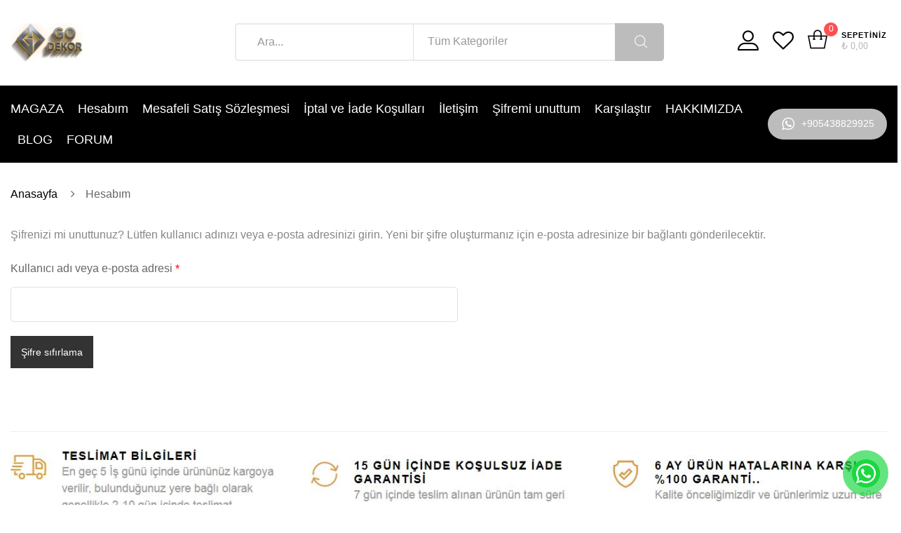

--- FILE ---
content_type: text/html; charset=UTF-8
request_url: https://www.godekor.com/my-account/lost-password/
body_size: 20221
content:
<!DOCTYPE html><html lang="tr" class="no-js no-svg wrapper_menu-sticky sticky-info_single_wrap">
 <script type="litespeed/javascript" data-src="https://www.googletagmanager.com/gtag/js?id=UA-83886693-2"></script> <script type="litespeed/javascript">window.dataLayer=window.dataLayer||[];function gtag(){dataLayer.push(arguments)}
gtag('js',new Date());gtag('config','UA-83886693-2')</script> <head><script data-no-optimize="1">var litespeed_docref=sessionStorage.getItem("litespeed_docref");litespeed_docref&&(Object.defineProperty(document,"referrer",{get:function(){return litespeed_docref}}),sessionStorage.removeItem("litespeed_docref"));</script> <meta charset="UTF-8"><meta name="viewport" content="width=device-width, initial-scale=1"><link rel="profile" href="https://gmpg.org/xfn/11"> <script type="litespeed/javascript">document.documentElement.className=document.documentElement.className+' yes-js js_active js'</script> <meta name='robots' content='noindex, follow' />
 <script id="google_gtagjs-js-consent-mode-data-layer" type="litespeed/javascript">window.dataLayer=window.dataLayer||[];function gtag(){dataLayer.push(arguments)}
gtag('consent','default',{"ad_personalization":"denied","ad_storage":"denied","ad_user_data":"denied","analytics_storage":"denied","functionality_storage":"denied","security_storage":"denied","personalization_storage":"denied","region":["AT","BE","BG","CH","CY","CZ","DE","DK","EE","ES","FI","FR","GB","GR","HR","HU","IE","IS","IT","LI","LT","LU","LV","MT","NL","NO","PL","PT","RO","SE","SI","SK"],"wait_for_update":500});window._googlesitekitConsentCategoryMap={"statistics":["analytics_storage"],"marketing":["ad_storage","ad_user_data","ad_personalization"],"functional":["functionality_storage","security_storage"],"preferences":["personalization_storage"]};window._googlesitekitConsents={"ad_personalization":"denied","ad_storage":"denied","ad_user_data":"denied","analytics_storage":"denied","functionality_storage":"denied","security_storage":"denied","personalization_storage":"denied","region":["AT","BE","BG","CH","CY","CZ","DE","DK","EE","ES","FI","FR","GB","GR","HR","HU","IE","IS","IT","LI","LT","LU","LV","MT","NL","NO","PL","PT","RO","SE","SI","SK"],"wait_for_update":500}</script> <title>&#039;&#039;Hesabım&#039;&#039;</title><link rel="canonical" href="https://www.godekor.com/my-account/" /><meta property="og:locale" content="tr_TR" /><meta property="og:type" content="article" /><meta property="og:title" content="&#039;&#039;Hesabım&#039;&#039;" /><meta property="og:url" content="https://www.godekor.com/my-account/" /><meta property="og:site_name" content="Go Dekor" /><meta property="article:publisher" content="https://www.facebook.com/Godekor-508491952637093/?ref=aymt_homepage_panel" /><meta property="article:modified_time" content="2020-09-20T10:23:33+00:00" /><meta name="twitter:card" content="summary_large_image" /><meta name="twitter:site" content="@YasinAkta5" /> <script type="application/ld+json" class="yoast-schema-graph">{"@context":"https://schema.org","@graph":[{"@type":"WebPage","@id":"https://www.godekor.com/my-account/","url":"https://www.godekor.com/my-account/","name":"''Hesabım''","isPartOf":{"@id":"https://www.godekor.com/#website"},"datePublished":"2018-02-24T05:59:27+00:00","dateModified":"2020-09-20T10:23:33+00:00","breadcrumb":{"@id":"https://www.godekor.com/my-account/#breadcrumb"},"inLanguage":"tr","potentialAction":[{"@type":"ReadAction","target":["https://www.godekor.com/my-account/"]}]},{"@type":"BreadcrumbList","@id":"https://www.godekor.com/my-account/#breadcrumb","itemListElement":[{"@type":"ListItem","position":1,"name":"Ana sayfa","item":"https://www.godekor.com/"},{"@type":"ListItem","position":2,"name":"Hesabım"}]},{"@type":"WebSite","@id":"https://www.godekor.com/#website","url":"https://www.godekor.com/","name":"GO DEKOR","description":"KALİTE VE ÖZEN Metal Tasarımlar, İskandinav Mobilya Dekorasyon Ürünleri Fikirleri, Ev Dekorasyonu","publisher":{"@id":"https://www.godekor.com/#organization"},"alternateName":"godekor","potentialAction":[{"@type":"SearchAction","target":{"@type":"EntryPoint","urlTemplate":"https://www.godekor.com/?s={search_term_string}"},"query-input":{"@type":"PropertyValueSpecification","valueRequired":true,"valueName":"search_term_string"}}],"inLanguage":"tr"},{"@type":"Organization","@id":"https://www.godekor.com/#organization","name":"GO DEKOR","url":"https://www.godekor.com/","logo":{"@type":"ImageObject","inLanguage":"tr","@id":"https://www.godekor.com/#/schema/logo/image/","url":"https://www.godekor.com/wp-content/uploads/2018/11/fgghfds.png","contentUrl":"https://www.godekor.com/wp-content/uploads/2018/11/fgghfds.png","width":500,"height":500,"caption":"GO DEKOR"},"image":{"@id":"https://www.godekor.com/#/schema/logo/image/"},"sameAs":["https://www.facebook.com/Godekor-508491952637093/?ref=aymt_homepage_panel","https://x.com/YasinAkta5","https://www.instagram.com/go_dekor/","https://www.linkedin.com/in/yasin-aktas-51b412111?trk=nav_responsive_tab_profile_pic","https://tr.pinterest.com/yasinaktas822/","https://www.youtube.com/watch?v=8X2VWdFuFSc"]}]}</script>  <script type='application/javascript'  id='pys-version-script'>console.log('PixelYourSite Free version 11.1.5.2');</script> <link rel='dns-prefetch' href='//www.googletagmanager.com' /><link rel='dns-prefetch' href='//fonts.googleapis.com' /><link rel="alternate" type="application/rss+xml" title="Go Dekor &raquo; akışı" href="https://www.godekor.com/feed/" /><link rel="alternate" type="application/rss+xml" title="Go Dekor &raquo; yorum akışı" href="https://www.godekor.com/comments/feed/" /><link rel="alternate" type="application/rss+xml" title="Go Dekor &raquo; Hesabım yorum akışı" href="https://www.godekor.com/my-account/feed/" /><link rel="alternate" title="oEmbed (JSON)" type="application/json+oembed" href="https://www.godekor.com/wp-json/oembed/1.0/embed?url=https%3A%2F%2Fwww.godekor.com%2Fmy-account%2F" /><link rel="alternate" title="oEmbed (XML)" type="text/xml+oembed" href="https://www.godekor.com/wp-json/oembed/1.0/embed?url=https%3A%2F%2Fwww.godekor.com%2Fmy-account%2F&#038;format=xml" /><style id='wp-img-auto-sizes-contain-inline-css' type='text/css'>img:is([sizes=auto i],[sizes^="auto," i]){contain-intrinsic-size:3000px 1500px}
/*# sourceURL=wp-img-auto-sizes-contain-inline-css */</style><link data-optimized="2" rel="stylesheet" href="https://www.godekor.com/wp-content/litespeed/css/575f9d456cdc3c3f4f00f168f06255e0.css?ver=39ead" /><style id='global-styles-inline-css' type='text/css'>:root{--wp--preset--aspect-ratio--square: 1;--wp--preset--aspect-ratio--4-3: 4/3;--wp--preset--aspect-ratio--3-4: 3/4;--wp--preset--aspect-ratio--3-2: 3/2;--wp--preset--aspect-ratio--2-3: 2/3;--wp--preset--aspect-ratio--16-9: 16/9;--wp--preset--aspect-ratio--9-16: 9/16;--wp--preset--color--black: #000000;--wp--preset--color--cyan-bluish-gray: #abb8c3;--wp--preset--color--white: #ffffff;--wp--preset--color--pale-pink: #f78da7;--wp--preset--color--vivid-red: #cf2e2e;--wp--preset--color--luminous-vivid-orange: #ff6900;--wp--preset--color--luminous-vivid-amber: #fcb900;--wp--preset--color--light-green-cyan: #7bdcb5;--wp--preset--color--vivid-green-cyan: #00d084;--wp--preset--color--pale-cyan-blue: #8ed1fc;--wp--preset--color--vivid-cyan-blue: #0693e3;--wp--preset--color--vivid-purple: #9b51e0;--wp--preset--gradient--vivid-cyan-blue-to-vivid-purple: linear-gradient(135deg,rgb(6,147,227) 0%,rgb(155,81,224) 100%);--wp--preset--gradient--light-green-cyan-to-vivid-green-cyan: linear-gradient(135deg,rgb(122,220,180) 0%,rgb(0,208,130) 100%);--wp--preset--gradient--luminous-vivid-amber-to-luminous-vivid-orange: linear-gradient(135deg,rgb(252,185,0) 0%,rgb(255,105,0) 100%);--wp--preset--gradient--luminous-vivid-orange-to-vivid-red: linear-gradient(135deg,rgb(255,105,0) 0%,rgb(207,46,46) 100%);--wp--preset--gradient--very-light-gray-to-cyan-bluish-gray: linear-gradient(135deg,rgb(238,238,238) 0%,rgb(169,184,195) 100%);--wp--preset--gradient--cool-to-warm-spectrum: linear-gradient(135deg,rgb(74,234,220) 0%,rgb(151,120,209) 20%,rgb(207,42,186) 40%,rgb(238,44,130) 60%,rgb(251,105,98) 80%,rgb(254,248,76) 100%);--wp--preset--gradient--blush-light-purple: linear-gradient(135deg,rgb(255,206,236) 0%,rgb(152,150,240) 100%);--wp--preset--gradient--blush-bordeaux: linear-gradient(135deg,rgb(254,205,165) 0%,rgb(254,45,45) 50%,rgb(107,0,62) 100%);--wp--preset--gradient--luminous-dusk: linear-gradient(135deg,rgb(255,203,112) 0%,rgb(199,81,192) 50%,rgb(65,88,208) 100%);--wp--preset--gradient--pale-ocean: linear-gradient(135deg,rgb(255,245,203) 0%,rgb(182,227,212) 50%,rgb(51,167,181) 100%);--wp--preset--gradient--electric-grass: linear-gradient(135deg,rgb(202,248,128) 0%,rgb(113,206,126) 100%);--wp--preset--gradient--midnight: linear-gradient(135deg,rgb(2,3,129) 0%,rgb(40,116,252) 100%);--wp--preset--font-size--small: 13px;--wp--preset--font-size--medium: 20px;--wp--preset--font-size--large: 36px;--wp--preset--font-size--x-large: 42px;--wp--preset--font-size--normal: 14px;--wp--preset--font-size--huge: 48px;--wp--preset--spacing--20: 0.44rem;--wp--preset--spacing--30: 0.67rem;--wp--preset--spacing--40: 1rem;--wp--preset--spacing--50: 1.5rem;--wp--preset--spacing--60: 2.25rem;--wp--preset--spacing--70: 3.38rem;--wp--preset--spacing--80: 5.06rem;--wp--preset--shadow--natural: 6px 6px 9px rgba(0, 0, 0, 0.2);--wp--preset--shadow--deep: 12px 12px 50px rgba(0, 0, 0, 0.4);--wp--preset--shadow--sharp: 6px 6px 0px rgba(0, 0, 0, 0.2);--wp--preset--shadow--outlined: 6px 6px 0px -3px rgb(255, 255, 255), 6px 6px rgb(0, 0, 0);--wp--preset--shadow--crisp: 6px 6px 0px rgb(0, 0, 0);}:where(.is-layout-flex){gap: 0.5em;}:where(.is-layout-grid){gap: 0.5em;}body .is-layout-flex{display: flex;}.is-layout-flex{flex-wrap: wrap;align-items: center;}.is-layout-flex > :is(*, div){margin: 0;}body .is-layout-grid{display: grid;}.is-layout-grid > :is(*, div){margin: 0;}:where(.wp-block-columns.is-layout-flex){gap: 2em;}:where(.wp-block-columns.is-layout-grid){gap: 2em;}:where(.wp-block-post-template.is-layout-flex){gap: 1.25em;}:where(.wp-block-post-template.is-layout-grid){gap: 1.25em;}.has-black-color{color: var(--wp--preset--color--black) !important;}.has-cyan-bluish-gray-color{color: var(--wp--preset--color--cyan-bluish-gray) !important;}.has-white-color{color: var(--wp--preset--color--white) !important;}.has-pale-pink-color{color: var(--wp--preset--color--pale-pink) !important;}.has-vivid-red-color{color: var(--wp--preset--color--vivid-red) !important;}.has-luminous-vivid-orange-color{color: var(--wp--preset--color--luminous-vivid-orange) !important;}.has-luminous-vivid-amber-color{color: var(--wp--preset--color--luminous-vivid-amber) !important;}.has-light-green-cyan-color{color: var(--wp--preset--color--light-green-cyan) !important;}.has-vivid-green-cyan-color{color: var(--wp--preset--color--vivid-green-cyan) !important;}.has-pale-cyan-blue-color{color: var(--wp--preset--color--pale-cyan-blue) !important;}.has-vivid-cyan-blue-color{color: var(--wp--preset--color--vivid-cyan-blue) !important;}.has-vivid-purple-color{color: var(--wp--preset--color--vivid-purple) !important;}.has-black-background-color{background-color: var(--wp--preset--color--black) !important;}.has-cyan-bluish-gray-background-color{background-color: var(--wp--preset--color--cyan-bluish-gray) !important;}.has-white-background-color{background-color: var(--wp--preset--color--white) !important;}.has-pale-pink-background-color{background-color: var(--wp--preset--color--pale-pink) !important;}.has-vivid-red-background-color{background-color: var(--wp--preset--color--vivid-red) !important;}.has-luminous-vivid-orange-background-color{background-color: var(--wp--preset--color--luminous-vivid-orange) !important;}.has-luminous-vivid-amber-background-color{background-color: var(--wp--preset--color--luminous-vivid-amber) !important;}.has-light-green-cyan-background-color{background-color: var(--wp--preset--color--light-green-cyan) !important;}.has-vivid-green-cyan-background-color{background-color: var(--wp--preset--color--vivid-green-cyan) !important;}.has-pale-cyan-blue-background-color{background-color: var(--wp--preset--color--pale-cyan-blue) !important;}.has-vivid-cyan-blue-background-color{background-color: var(--wp--preset--color--vivid-cyan-blue) !important;}.has-vivid-purple-background-color{background-color: var(--wp--preset--color--vivid-purple) !important;}.has-black-border-color{border-color: var(--wp--preset--color--black) !important;}.has-cyan-bluish-gray-border-color{border-color: var(--wp--preset--color--cyan-bluish-gray) !important;}.has-white-border-color{border-color: var(--wp--preset--color--white) !important;}.has-pale-pink-border-color{border-color: var(--wp--preset--color--pale-pink) !important;}.has-vivid-red-border-color{border-color: var(--wp--preset--color--vivid-red) !important;}.has-luminous-vivid-orange-border-color{border-color: var(--wp--preset--color--luminous-vivid-orange) !important;}.has-luminous-vivid-amber-border-color{border-color: var(--wp--preset--color--luminous-vivid-amber) !important;}.has-light-green-cyan-border-color{border-color: var(--wp--preset--color--light-green-cyan) !important;}.has-vivid-green-cyan-border-color{border-color: var(--wp--preset--color--vivid-green-cyan) !important;}.has-pale-cyan-blue-border-color{border-color: var(--wp--preset--color--pale-cyan-blue) !important;}.has-vivid-cyan-blue-border-color{border-color: var(--wp--preset--color--vivid-cyan-blue) !important;}.has-vivid-purple-border-color{border-color: var(--wp--preset--color--vivid-purple) !important;}.has-vivid-cyan-blue-to-vivid-purple-gradient-background{background: var(--wp--preset--gradient--vivid-cyan-blue-to-vivid-purple) !important;}.has-light-green-cyan-to-vivid-green-cyan-gradient-background{background: var(--wp--preset--gradient--light-green-cyan-to-vivid-green-cyan) !important;}.has-luminous-vivid-amber-to-luminous-vivid-orange-gradient-background{background: var(--wp--preset--gradient--luminous-vivid-amber-to-luminous-vivid-orange) !important;}.has-luminous-vivid-orange-to-vivid-red-gradient-background{background: var(--wp--preset--gradient--luminous-vivid-orange-to-vivid-red) !important;}.has-very-light-gray-to-cyan-bluish-gray-gradient-background{background: var(--wp--preset--gradient--very-light-gray-to-cyan-bluish-gray) !important;}.has-cool-to-warm-spectrum-gradient-background{background: var(--wp--preset--gradient--cool-to-warm-spectrum) !important;}.has-blush-light-purple-gradient-background{background: var(--wp--preset--gradient--blush-light-purple) !important;}.has-blush-bordeaux-gradient-background{background: var(--wp--preset--gradient--blush-bordeaux) !important;}.has-luminous-dusk-gradient-background{background: var(--wp--preset--gradient--luminous-dusk) !important;}.has-pale-ocean-gradient-background{background: var(--wp--preset--gradient--pale-ocean) !important;}.has-electric-grass-gradient-background{background: var(--wp--preset--gradient--electric-grass) !important;}.has-midnight-gradient-background{background: var(--wp--preset--gradient--midnight) !important;}.has-small-font-size{font-size: var(--wp--preset--font-size--small) !important;}.has-medium-font-size{font-size: var(--wp--preset--font-size--medium) !important;}.has-large-font-size{font-size: var(--wp--preset--font-size--large) !important;}.has-x-large-font-size{font-size: var(--wp--preset--font-size--x-large) !important;}
/*# sourceURL=global-styles-inline-css */</style><style id='classic-theme-styles-inline-css' type='text/css'>/*! This file is auto-generated */
.wp-block-button__link{color:#fff;background-color:#32373c;border-radius:9999px;box-shadow:none;text-decoration:none;padding:calc(.667em + 2px) calc(1.333em + 2px);font-size:1.125em}.wp-block-file__button{background:#32373c;color:#fff;text-decoration:none}
/*# sourceURL=/wp-includes/css/classic-themes.min.css */</style><style id='woocommerce-inline-inline-css' type='text/css'>.woocommerce form .form-row .required { visibility: visible; }
/*# sourceURL=woocommerce-inline-inline-css */</style><style id='dashicons-inline-css' type='text/css'>[data-font="Dashicons"]:before {font-family: 'Dashicons' !important;content: attr(data-icon) !important;speak: none !important;font-weight: normal !important;font-variant: normal !important;text-transform: none !important;line-height: 1 !important;font-style: normal !important;-webkit-font-smoothing: antialiased !important;-moz-osx-font-smoothing: grayscale !important;}
/*# sourceURL=dashicons-inline-css */</style><style id='yith-wcwl-main-inline-css' type='text/css'>:root { --color-add-to-wishlist-background: #333333; --color-add-to-wishlist-text: #FFFFFF; --color-add-to-wishlist-border: #333333; --color-add-to-wishlist-background-hover: #333333; --color-add-to-wishlist-text-hover: #FFFFFF; --color-add-to-wishlist-border-hover: #333333; --rounded-corners-radius: 16px; --color-add-to-cart-background: #333333; --color-add-to-cart-text: #FFFFFF; --color-add-to-cart-border: #333333; --color-add-to-cart-background-hover: #4F4F4F; --color-add-to-cart-text-hover: #FFFFFF; --color-add-to-cart-border-hover: #4F4F4F; --add-to-cart-rounded-corners-radius: 16px; --color-button-style-1-background: #333333; --color-button-style-1-text: #FFFFFF; --color-button-style-1-border: #333333; --color-button-style-1-background-hover: #4F4F4F; --color-button-style-1-text-hover: #FFFFFF; --color-button-style-1-border-hover: #4F4F4F; --color-button-style-2-background: #333333; --color-button-style-2-text: #FFFFFF; --color-button-style-2-border: #333333; --color-button-style-2-background-hover: #4F4F4F; --color-button-style-2-text-hover: #FFFFFF; --color-button-style-2-border-hover: #4F4F4F; --color-wishlist-table-background: #FFFFFF; --color-wishlist-table-text: #6d6c6c; --color-wishlist-table-border: #FFFFFF; --color-headers-background: #F4F4F4; --color-share-button-color: #FFFFFF; --color-share-button-color-hover: #FFFFFF; --color-fb-button-background: #39599E; --color-fb-button-background-hover: #595A5A; --color-tw-button-background: #45AFE2; --color-tw-button-background-hover: #595A5A; --color-pr-button-background: #AB2E31; --color-pr-button-background-hover: #595A5A; --color-em-button-background: #FBB102; --color-em-button-background-hover: #595A5A; --color-wa-button-background: #00A901; --color-wa-button-background-hover: #595A5A; --feedback-duration: 3s } 
 :root { --color-add-to-wishlist-background: #333333; --color-add-to-wishlist-text: #FFFFFF; --color-add-to-wishlist-border: #333333; --color-add-to-wishlist-background-hover: #333333; --color-add-to-wishlist-text-hover: #FFFFFF; --color-add-to-wishlist-border-hover: #333333; --rounded-corners-radius: 16px; --color-add-to-cart-background: #333333; --color-add-to-cart-text: #FFFFFF; --color-add-to-cart-border: #333333; --color-add-to-cart-background-hover: #4F4F4F; --color-add-to-cart-text-hover: #FFFFFF; --color-add-to-cart-border-hover: #4F4F4F; --add-to-cart-rounded-corners-radius: 16px; --color-button-style-1-background: #333333; --color-button-style-1-text: #FFFFFF; --color-button-style-1-border: #333333; --color-button-style-1-background-hover: #4F4F4F; --color-button-style-1-text-hover: #FFFFFF; --color-button-style-1-border-hover: #4F4F4F; --color-button-style-2-background: #333333; --color-button-style-2-text: #FFFFFF; --color-button-style-2-border: #333333; --color-button-style-2-background-hover: #4F4F4F; --color-button-style-2-text-hover: #FFFFFF; --color-button-style-2-border-hover: #4F4F4F; --color-wishlist-table-background: #FFFFFF; --color-wishlist-table-text: #6d6c6c; --color-wishlist-table-border: #FFFFFF; --color-headers-background: #F4F4F4; --color-share-button-color: #FFFFFF; --color-share-button-color-hover: #FFFFFF; --color-fb-button-background: #39599E; --color-fb-button-background-hover: #595A5A; --color-tw-button-background: #45AFE2; --color-tw-button-background-hover: #595A5A; --color-pr-button-background: #AB2E31; --color-pr-button-background-hover: #595A5A; --color-em-button-background: #FBB102; --color-em-button-background-hover: #595A5A; --color-wa-button-background: #00A901; --color-wa-button-background-hover: #595A5A; --feedback-duration: 3s } 
/*# sourceURL=yith-wcwl-main-inline-css */</style><style id='font-awesome-inline-css' type='text/css'>[data-font="FontAwesome"]:before {font-family: 'FontAwesome' !important;content: attr(data-icon) !important;speak: none !important;font-weight: normal !important;font-variant: normal !important;text-transform: none !important;line-height: 1 !important;font-style: normal !important;-webkit-font-smoothing: antialiased !important;-moz-osx-font-smoothing: grayscale !important;}
/*# sourceURL=font-awesome-inline-css */</style><style id='funiter-style-inline-css' type='text/css'>a:hover, a:focus, a:active, .header-top-inner .top-bar-menu > .menu-item:hover > a > span, .header-top-inner .top-bar-menu > .menu-item:hover > a, .header-top-inner .top-bar-menu > .menu-item .wcml_currency_switcher .wcml-cs-submenu a:hover, .wcml-dropdown .wcml-cs-submenu li:hover > a { color: #bcbcbc; } blockquote, q { border-left: 4px solid #bcbcbc; } button:not(.pswp__button):hover, input[type="submit"]:hover, button:not(.pswp__button):focus, input[type="submit"]:focus { background: #bcbcbc; border-color: #bcbcbc; } .owl-slick.nav-right .slick-arrow:hover, .owl-slick.nav-top-right .slick-arrow:hover { color: #bcbcbc; border-color: #bcbcbc; } .owl-slick .slick-dots li button:hover, .owl-slick .slick-dots li.slick-active button, .owl-slick.dots-light .slick-dots li button:hover, .owl-slick.dots-light .slick-dots li.slick-active button, .wcml_currency_switcher:hover::before { background: #bcbcbc; } div.block-search .form-search .btn-submit { background: #bcbcbc; } .block-menu-bar .menu-bar:hover span { background-color: #bcbcbc; } .funiter-live-search-form.loading .search-box::before { border-top-color: #bcbcbc; } .funiter-live-search-form .keyword-current, span.total-price, .product_list_widget ins, .product_list_widget span.woocommerce-Price-amount.amount { color: #bcbcbc; } .woocommerce-mini-cart__buttons .button.checkout, .woocommerce-mini-cart__buttons .button:not(.checkout):hover { background: #bcbcbc; } .block-minicart .cart_list > .scroll-element .scroll-bar:hover { background-color: #bcbcbc; } .box-header-nav .main-menu .menu-item:hover > a { color: #bcbcbc; } .box-header-nav .main-menu > .menu-item > a::before { border-bottom: 2px solid #bcbcbc; } .box-header-nav .main-menu .menu-item .submenu .menu-item:hover > a, .box-header-nav .main-menu .menu-item:hover > .toggle-submenu, .box-header-nav .main-menu > .menu-item.menu-item-right:hover > a { color: #bcbcbc; } .block-nav-category .block-title { background: #bcbcbc; } .block-nav-category .block-content { border: 2px solid #bcbcbc; } .phone-online { background: #bcbcbc; } .box-header-menu { background: #bcbcbc; } .box-header-menu .gradient-menu .menu-item:hover > a { color: #bcbcbc; } .header.style2 div.block-search .form-search .btn-submit { background: #bcbcbc; } .header.style2 .block-nav-category .block-title .before { background: #bcbcbc; } .style3 div.block-search .form-search .btn-submit { background: #bcbcbc; } .header.style4 .phone-online { color: #bcbcbc; } .header.style4 .line-chat, .header.style5 .header-nav { background: #bcbcbc; } .header.style5 .phone-online { color: #bcbcbc; } .header.style6 .line-chat, .header.style6 .block-nav-category .block-title, .header.style5 .header-nav-inner { background: #bcbcbc; } .header.style6 .phone-online { color: #bcbcbc; } .header-mobile-right .block-cart-link a.link-dropdown .count { background-color: #bcbcbc; } .box-mobile-menu-tabs .mobile-back-nav-wrap, a.backtotop, .post-date { background: #bcbcbc; } .content-post .post-title::before { border-bottom: 1px solid #bcbcbc; } .content-post:not(.blog-grid) .info-meta .post-author a:hover, .post-standard + .post-footer .tags a:hover, .single-default div.single-tags a:hover { color: #bcbcbc; } div.single-tags a:hover { color: #bcbcbc; border-color: #bcbcbc; } .post-item .post-title::before { border-bottom: 1px solid #bcbcbc; } div .date a:hover, div.funiter-mapper .funiter-pin .funiter-wc-price .amount, .post-categories a:hover { color: #bcbcbc; } .funiter-share-socials a:hover { border-color: #bcbcbc; color: #bcbcbc; } .post-single-author .author-info a:hover { background: #bcbcbc; } .info-meta a:hover { color: #bcbcbc; } .categories-product-woo .owl-slick .slick-arrow:hover { background: #bcbcbc; border-color: #bcbcbc; } .prdctfltr_wc .prdctfltr_filter_title > span.prdctfltr_woocommerce_filter_title:hover, .main-content .prdctfltr_wc span.prdctfltr_reset label { background: #bcbcbc; } #widget-area .widget .prdctfltr_filter label.prdctfltr_active:not(.screen-reader-text), #widget-area .widget .prdctfltr_filter label:not(.screen-reader-text):hover { color: #bcbcbc; } div.prdctfltr_wc.prdctfltr_round .prdctfltr_filter label.prdctfltr_active > span::before { border-color: #bcbcbc; background: #bcbcbc; } span.prdctfltr_title_selected:hover, div.prdctfltr_wc.prdctfltr_woocommerce .prdctfltr_buttons span label:hover { background: #bcbcbc; } div.pf_rngstyle_flat .irs-from::after, div.pf_rngstyle_flat .irs-to::after, div.pf_rngstyle_flat .irs-single::after { border-top-color: #bcbcbc; } div.pf_rngstyle_flat .irs-from, div.pf_rngstyle_flat .irs-to, div.pf_rngstyle_flat .irs-single, div.pf_rngstyle_flat .irs-bar { background: #bcbcbc; } .price { display: inline-block; color: #bcbcbc; } .price ins, .yith-wcqv-button { color: #bcbcbc; } #yith-quick-view-close:hover { background: #bcbcbc; } .style-2 .quickview-item, .style-2 .compare-button, .style-2 .add-to-cart, .style-1 .quickview-item, .style-1 .compare-button, .style-1 .add-to-cart { color: #bcbcbc; } .style-1 .quickview-item:hover, .style-1 .compare-button:hover, .style-1 .add-to-cart:hover { background: #bcbcbc; } .list-attribute li:not(.photo) a:hover::before { border-left-color: #bcbcbc; } .product-item.list .add-to-cart, .product-item.list .yith-wcwl-add-to-wishlist, .product-item.list .compare-button, .product-item.list .yith-wcqv-button { border: 2px solid #bcbcbc; color: #bcbcbc; } .product-item.list .add-to-cart a::before, .product-item.list .add_to_wishlist::before, .product-item.list .compare.added::before { color: #bcbcbc; } .product-360-button a:hover, .product-video-button a:hover { color: #bcbcbc; border-color: #bcbcbc; } .entry-summary .price, div.quantity .input-qty { color: #bcbcbc; } .variations .reset_variations:hover { background: #bcbcbc; } .entry-summary .compare:hover { background: #bcbcbc; border-color: #bcbcbc; } .single-product .main-contain-summary .variations .data-val a.change-value.active { border-color: #bcbcbc; color: #bcbcbc; } .sticky_info_single_product button.funiter-single-add-to-cart-btn.btn.button { background: #bcbcbc; } .wc-tabs li a::before { border-bottom: 2px solid #bcbcbc; } .product-grid .block-title a:hover { color: #bcbcbc; border-color: #bcbcbc; } div.famibt-wrap .famibt-item .famibt-price, .famibt-wrap ins { color: #bcbcbc; } .products.product-grid .owl-slick .slick-arrow:hover { background: #bcbcbc; border-color: #bcbcbc; } h3.title-share::before { border-bottom: 2px solid #bcbcbc; } .button-share:hover, .button-sliding:hover { background: #bcbcbc; } .button-close:hover { color: #bcbcbc; } body.woocommerce-cart .return-to-shop a:hover { background: #bcbcbc; } .shop_table .product-name a:not(.button):hover { color: #bcbcbc; } .woocommerce-cart-form .shop_table .actions button.button:hover { background-color: #bcbcbc; } .wc-proceed-to-checkout .checkout-button, .checkout_coupon .button, #place_order { background: #bcbcbc; } button.next-action:hover { color: #bcbcbc; } form.woocommerce-form-login .button:hover, form.register .button:hover { background: #bcbcbc; } .woocommerce-MyAccount-navigation > ul li.is-active a { color: #bcbcbc; } .woocommerce-MyAccount-content fieldset ~ p .woocommerce-Button, .woocommerce table.wishlist_table td.product-add-to-cart a, section.error-404 > a.button, .funiter-faqs .funiter-title, .loadmore-faqs a:hover { background: #bcbcbc; } body.wpb-js-composer .vc_tta-style-classic .vc_tta-panel.vc_active .vc_tta-panel-title > a { color: #bcbcbc !important; } body .vc_toggle_default.vc_toggle_active .vc_toggle_title > h4 { color: #bcbcbc; } .tagcloud a:hover { background: #bcbcbc; border-color: #bcbcbc; } .prdctfltr_filter[data-filter="product_cat"] .pf-help-title::before, #widget-area .widget_product_categories .widgettitle::before { background: #bcbcbc; } #widget-area .widget.widget_product_categories { border: 2px solid #bcbcbc; } #widget-area .widget.widget_product_categories .current-cat a, #widget-area .widget.widget_product_categories .cat-item a:hover { color: #bcbcbc; } .widget_product_categories .current-cat a::before, #widget-area .widget .select2-container--default .select2-selection--multiple .select2-selection__choice, .woocommerce-widget-layered-nav-dropdown .woocommerce-widget-layered-nav-dropdown__submit, .widget_price_filter .button, .widget_price_filter .ui-slider-range, .widget-funiter-socials .socials-list li a:hover { background: #bcbcbc; } .widget_categories .cat-item:hover { color: #bcbcbc; } @media (max-width: 1199px) { .funiter-custommenu .widgettitle::before { background: #bcbcbc; } } .funiter-banner.style-02 .desc { color: #bcbcbc; } .funiter-banner.style-03 .button:hover { background-color: #bcbcbc; border-color: #bcbcbc; } .funiter-banner.style-09 .desc { color: #bcbcbc; } .funiter-banner.style-10 .button:hover, .funiter-banner.style-11 .button, .funiter-button.style-01 a { background-color: #bcbcbc; } .funiter-countdown-sc.style-02 .text-date { color: #bcbcbc; } .funiter-countdown-sc.style-02 .button { background-color: #bcbcbc; } .funiter-heading.style-01 .funiter-title::before { border-bottom: 2px solid #bcbcbc; } .funiter-heading.style-01.light .funiter-title::before { border-color: #bcbcbc; } .funiter-heading.style-02 .funiter-title::before { border-bottom: 1px solid #bcbcbc; } .funiter-iconbox.style-01 .icon, .funiter-iconbox.style-02 .iconbox-inner .icon span, .funiter-iconbox.style-03 .iconbox-inner .icon, .funiter-iconbox.style-04 .iconbox-inner .icon { color: #bcbcbc; } .funiter-instagram-sc.style-01 .button::before { border-bottom: 1px solid #bcbcbc; } .funiter-member .member-info .positions::before { background-color: #bcbcbc; } .funiter-newsletter.style-01 .element-wrap::before, .product-name a:hover { color: #bcbcbc; } .loadmore-product a:hover { background-color: #bcbcbc; } .funiter-tabs.style-02 .tab-head .tab-link > li > a::before, .funiter-tabs.style-01 .tab-head .tab-link > li > a::before { border-bottom: 2px solid #bcbcbc; } .funiter-tabs.style-03 .tab-link li a:hover::before, .funiter-tabs.style-03 .tab-link li.active a::before { border-color: #bcbcbc transparent transparent transparent; } .funiter-categorywrap.style-02 .category-head .category-list > li > a::before, .funiter-categorywrap.style-01 .category-head .category-list > li > a::before { border-bottom: 2px solid #bcbcbc; } .box-header-nav .funiter-custommenu .widgettitle::before { background: #bcbcbc; } .footer .widgettitle::before { border-bottom: 1px solid #bcbcbc; } .funiter-socials .content-socials .socials-list li a:hover span, .newsletter-form-wrap .submit-newsletter, #popup-newsletter .newsletter-form-wrap .submit-newsletter:hover { background: #bcbcbc; } .funiter-mapper .funiter-pin .funiter-popup-footer a:hover { background: #bcbcbc !important; border-color: #bcbcbc !important; }.vc_custom_1521094589195 > .vc_column-inner{padding-right: 135px !important;padding-left: 135px !important;}@media (max-width:1199px){.vc_custom_1521094589201 > .vc_column-inner{padding-right: 15px !important;padding-left: 15px !important;}}@media (max-width:991px){.vc_custom_1521094589206 > .vc_column-inner{padding-right: 15px !important;padding-left: 15px !important;}}@media (max-width:767px){.vc_custom_1521094589208 > .vc_column-inner{padding-right: 15px !important;padding-left: 15px !important;}}.vc_custom_1521094576597{margin-right: 0px !important;margin-left: 0px !important;}.vc_custom_1521094512575 > .vc_column-inner{border-top-width: 2px !important;border-right-width: 2px !important;border-bottom-width: 2px !important;border-left-width: 2px !important;padding-top: 61px !important;padding-bottom: 22px !important;border-left-color: #f0f0f0 !important;border-left-style: solid !important;border-right-color: #f0f0f0 !important;border-right-style: solid !important;border-top-color: #f0f0f0 !important;border-top-style: solid !important;border-bottom-color: #f0f0f0 !important;border-bottom-style: solid !important;border-radius: 10px !important;}.vc_custom_1521092417604{margin-bottom: 8px !important;}.vc_custom_1543822503592{margin-bottom: 0px !important;padding-bottom: 47px !important;}.vc_custom_1521094800412{margin-bottom: 23px !important;}
/*# sourceURL=funiter-style-inline-css */</style> <script id="jquery-core-js-extra" type="litespeed/javascript">var pysFacebookRest={"restApiUrl":"https://www.godekor.com/wp-json/pys-facebook/v1/event","debug":""}</script> <script type="litespeed/javascript" data-src="https://www.godekor.com/wp-includes/js/jquery/jquery.min.js" id="jquery-core-js"></script> <script id="funiter-live-search-js-extra" type="litespeed/javascript">var funiter_ajax_live_search={"ajaxurl":"https://www.godekor.com/wp-admin/admin-ajax.php","security":"787a7f7af8","view_all_text":"View All","product_matches_text":"Product Matches","results_text":"Results","funiter_live_search_min_characters":"2","limit_char_message":"Please enter at least 2 characters to search"}</script> <script id="wp-i18n-js-after" type="litespeed/javascript">wp.i18n.setLocaleData({'text direction\u0004ltr':['ltr']})</script> <script id="wc-add-to-cart-js-extra" type="litespeed/javascript">var wc_add_to_cart_params={"ajax_url":"/wp-admin/admin-ajax.php","wc_ajax_url":"/?wc-ajax=%%endpoint%%","i18n_view_cart":"Sepetim","cart_url":"https://www.godekor.com/cart/","is_cart":"","cart_redirect_after_add":"no"}</script> <script id="zxcvbn-async-js-extra" type="litespeed/javascript">var _zxcvbnSettings={"src":"https://www.godekor.com/wp-includes/js/zxcvbn.min.js"}</script> <script id="password-strength-meter-js-extra" type="litespeed/javascript">var pwsL10n={"unknown":"Parolan\u0131n zorlu\u011fu bilinmiyor","short":"\u00c7ok zay\u0131f","bad":"Zay\u0131f","good":"Orta","strong":"G\u00fc\u00e7l\u00fc","mismatch":"Parola uyu\u015fmuyor"}</script> <script id="password-strength-meter-js-translations" type="litespeed/javascript">(function(domain,translations){var localeData=translations.locale_data[domain]||translations.locale_data.messages;localeData[""].domain=domain;wp.i18n.setLocaleData(localeData,domain)})("default",{"translation-revision-date":"2025-11-26 15:23:11+0000","generator":"GlotPress\/4.0.3","domain":"messages","locale_data":{"messages":{"":{"domain":"messages","plural-forms":"nplurals=2; plural=n > 1;","lang":"tr"},"%1$s is deprecated since version %2$s! Use %3$s instead. Please consider writing more inclusive code.":["%1$s, %2$s s\u00fcr\u00fcm\u00fcnden ba\u015flayarak kullan\u0131mdan kald\u0131r\u0131ld\u0131! Bunun yerine %3$s kullan\u0131n. L\u00fctfen daha kapsaml\u0131 kod yazmay\u0131 de\u011ferlendirin."]}},"comment":{"reference":"wp-admin\/js\/password-strength-meter.js"}})</script> <script id="wc-password-strength-meter-js-extra" type="litespeed/javascript">var wc_password_strength_meter_params={"min_password_strength":"3","stop_checkout":"","i18n_password_error":"L\u00fctfen daha g\u00fc\u00e7l\u00fc bir \u015fifre giriniz.","i18n_password_hint":"\u0130pucu: Parola en az on iki karakter uzunlu\u011funda olmal\u0131d\u0131r. Daha g\u00fc\u00e7l\u00fc olmas\u0131 i\u00e7in b\u00fcy\u00fck harf, k\u00fc\u00e7\u00fck harf, rakamlar ve ! \" ? $ % ^ & ) gibi simgeler kullanabilirsiniz."}</script> <script id="woocommerce-js-extra" type="litespeed/javascript">var woocommerce_params={"ajax_url":"/wp-admin/admin-ajax.php","wc_ajax_url":"/?wc-ajax=%%endpoint%%","i18n_password_show":"\u015eifreyi g\u00f6ster","i18n_password_hide":"\u015eifreyi gizle"}</script> <script id="pys-js-extra" type="litespeed/javascript">var pysOptions={"staticEvents":{"facebook":{"init_event":[{"delay":0,"type":"static","ajaxFire":!0,"name":"PageView","pixelIds":["597144031847375"],"eventID":"fecb43f7-13d3-497b-a8e2-c150509b5ecf","params":{"page_title":"Hesab\u0131m","post_type":"page","post_id":12768,"plugin":"PixelYourSite","user_role":"guest","event_url":"www.godekor.com/my-account/lost-password/"},"e_id":"init_event","ids":[],"hasTimeWindow":!1,"timeWindow":0,"woo_order":"","edd_order":""}]}},"dynamicEvents":[],"triggerEvents":[],"triggerEventTypes":[],"facebook":{"pixelIds":["597144031847375"],"advancedMatching":[],"advancedMatchingEnabled":!0,"removeMetadata":!0,"wooVariableAsSimple":!1,"serverApiEnabled":!0,"wooCRSendFromServer":!1,"send_external_id":null,"enabled_medical":!1,"do_not_track_medical_param":["event_url","post_title","page_title","landing_page","content_name","categories","category_name","tags"],"meta_ldu":!1},"debug":"","siteUrl":"https://www.godekor.com","ajaxUrl":"https://www.godekor.com/wp-admin/admin-ajax.php","ajax_event":"34bb4dab1c","enable_remove_download_url_param":"1","cookie_duration":"7","last_visit_duration":"60","enable_success_send_form":"","ajaxForServerEvent":"1","ajaxForServerStaticEvent":"1","useSendBeacon":"1","send_external_id":"1","external_id_expire":"180","track_cookie_for_subdomains":"1","google_consent_mode":"1","gdpr":{"ajax_enabled":!1,"all_disabled_by_api":!0,"facebook_disabled_by_api":!1,"analytics_disabled_by_api":!1,"google_ads_disabled_by_api":!1,"pinterest_disabled_by_api":!1,"bing_disabled_by_api":!1,"reddit_disabled_by_api":!1,"externalID_disabled_by_api":!1,"facebook_prior_consent_enabled":!0,"analytics_prior_consent_enabled":!0,"google_ads_prior_consent_enabled":null,"pinterest_prior_consent_enabled":!0,"bing_prior_consent_enabled":!0,"cookiebot_integration_enabled":!1,"cookiebot_facebook_consent_category":"marketing","cookiebot_analytics_consent_category":"statistics","cookiebot_tiktok_consent_category":"marketing","cookiebot_google_ads_consent_category":"marketing","cookiebot_pinterest_consent_category":"marketing","cookiebot_bing_consent_category":"marketing","consent_magic_integration_enabled":!1,"real_cookie_banner_integration_enabled":!1,"cookie_notice_integration_enabled":!1,"cookie_law_info_integration_enabled":!1,"analytics_storage":{"enabled":!0,"value":"granted","filter":!1},"ad_storage":{"enabled":!0,"value":"granted","filter":!1},"ad_user_data":{"enabled":!0,"value":"granted","filter":!1},"ad_personalization":{"enabled":!0,"value":"granted","filter":!1}},"cookie":{"disabled_all_cookie":!1,"disabled_start_session_cookie":!1,"disabled_advanced_form_data_cookie":!1,"disabled_landing_page_cookie":!1,"disabled_first_visit_cookie":!1,"disabled_trafficsource_cookie":!1,"disabled_utmTerms_cookie":!1,"disabled_utmId_cookie":!1},"tracking_analytics":{"TrafficSource":"direct","TrafficLanding":"undefined","TrafficUtms":[],"TrafficUtmsId":[]},"GATags":{"ga_datalayer_type":"default","ga_datalayer_name":"dataLayerPYS"},"woo":{"enabled":!0,"enabled_save_data_to_orders":!0,"addToCartOnButtonEnabled":!0,"addToCartOnButtonValueEnabled":!0,"addToCartOnButtonValueOption":"price","singleProductId":null,"removeFromCartSelector":"form.woocommerce-cart-form .remove","addToCartCatchMethod":"add_cart_hook","is_order_received_page":!1,"containOrderId":!1},"edd":{"enabled":!1},"cache_bypass":"1768760589"}</script>  <script type="litespeed/javascript" data-src="https://www.googletagmanager.com/gtag/js?id=AW-10884511248" id="google_gtagjs-js"></script> <script id="google_gtagjs-js-after" type="litespeed/javascript">window.dataLayer=window.dataLayer||[];function gtag(){dataLayer.push(arguments)}
gtag("set","linker",{"domains":["www.godekor.com"]});gtag("js",new Date());gtag("set","developer_id.dZTNiMT",!0);gtag("config","AW-10884511248",{"googlesitekit_post_type":"page"});gtag("config","AW-1830747944");window._googlesitekit=window._googlesitekit||{};window._googlesitekit.throttledEvents=[];window._googlesitekit.gtagEvent=(name,data)=>{var key=JSON.stringify({name,data});if(!!window._googlesitekit.throttledEvents[key]){return}window._googlesitekit.throttledEvents[key]=!0;setTimeout(()=>{delete window._googlesitekit.throttledEvents[key]},5);gtag("event",name,{...data,event_source:"site-kit"})}</script> <link rel="https://api.w.org/" href="https://www.godekor.com/wp-json/" /><link rel="alternate" title="JSON" type="application/json" href="https://www.godekor.com/wp-json/wp/v2/pages/12768" /><link rel="EditURI" type="application/rsd+xml" title="RSD" href="https://www.godekor.com/xmlrpc.php?rsd" /><style type="text/css">.bbpressloginlinks{float:right;padding-right:20px;}
.bbpressregisterurl{margin-left:20px;}
.bbpresslostpasswordurl{margin-left:20px;}
.bbpresslogouturl{margin-left:20px;}</style><meta name="generator" content="Site Kit by Google 1.170.0" /><script src="https://www.google.com/recaptcha/api.js?hl=tr_TR" async defer></script> <meta name="mpu-version" content="1.2.8" /><meta name="google-site-verification" content="DtUW0vVxKJWf290gWgZW7Y6Vh1HX8RP1hl46_0kuuBc" />
<noscript><style>.woocommerce-product-gallery{ opacity: 1 !important; }</style></noscript><style type="text/css">.recentcomments a{display:inline !important;padding:0 !important;margin:0 !important;}</style><meta name="generator" content="Powered by WPBakery Page Builder - drag and drop page builder for WordPress."/><link rel="icon" href="https://www.godekor.com/wp-content/uploads/2018/11/cropped-fgghfds-32x32.png" sizes="32x32" /><link rel="icon" href="https://www.godekor.com/wp-content/uploads/2018/11/cropped-fgghfds-192x192.png" sizes="192x192" /><link rel="apple-touch-icon" href="https://www.godekor.com/wp-content/uploads/2018/11/cropped-fgghfds-180x180.png" /><meta name="msapplication-TileImage" content="https://www.godekor.com/wp-content/uploads/2018/11/cropped-fgghfds-270x270.png" /><style type="text/css" id="wp-custom-css">input#mailchimp_woocommerce_newsletter {
    width: auto;
    height: auto;
    position: relative;
    top: 13px;
    z-index: 99;
}
.woocommerce-products-header .woocommerce-result-count {
    display: none;
}
a.backtotop i {
    color: #fff;
    display: inline-block;
    line-height: 50px;
	 width: 50px;
}
span.flaticon-view {
    display: flex;
    justify-content: center;
    align-items: center;
    line-height: 50px;
	    height: 50px;
}</style><noscript><style>.wpb_animate_when_almost_visible { opacity: 1; }</style></noscript>
 <script type="litespeed/javascript" data-src="https://www.googletagmanager.com/gtag/js?id=AW-10884511248"></script> <script type="litespeed/javascript">window.dataLayer=window.dataLayer||[];function gtag(){dataLayer.push(arguments)}
gtag('consent','default',{analytics_storage:'denied',ad_storage:'denied',ad_user_data:'denied',ad_personalization:'denied',region:['AT','BE','BG','HR','CY','CZ','DK','EE','FI','FR','DE','GR','HU','IS','IE','IT','LV','LI','LT','LU','MT','NL','NO','PL','PT','RO','SK','SI','ES','SE','GB','CH'],wait_for_update:500,});gtag('js',new Date());gtag('set','developer_id.dOGY3NW',!0);gtag("config","AW-10884511248",{"groups":"GLA","send_page_view":!1})</script> </head><body data-rsssl=1 class="wp-singular page-template-default page page-id-12768 wp-embed-responsive wp-theme-funiter theme-funiter woocommerce-account woocommerce-page woocommerce-lost-password woocommerce-no-js Funiter-1.3.6 wpb-js-composer js-comp-ver-6.2.0 vc_responsive"><header id="header" class="header style1 header-sticky"><div class="main-top"><div class="main-header"><div class="header-middle"><div class="container"><div class="header-middle-inner"><div class="logo">
<a href="https://www.godekor.com/"><img style="width:103px" alt="Go Dekor" src="https://www.godekor.com/wp-content/uploads/2018/11/logo-e1613940365614.png" class="logo" /></a></div><div class="block-search has-woo-cat-select"><form role="search" method="get" action="https://www.godekor.com/"
class="form-search block-search funiter-live-search-form"><div class="form-content search-box results-search"><div class="inner">
<input autocomplete="off" type="text" class="searchfield txt-livesearch input" name="s"
value=""
placeholder="Ara..."></div></div>
<input type="hidden" name="post_type" value="product"/>
<input type="hidden" name="taxonomy" value="product_cat"><div class="category">
<select  name='product_cat' id='1403775772' class='category-search-option' tabindex="1"><option value='0'>Tüm Kategoriler</option><option class="level-0" value="askiliklar">Askılı Raflar</option><option class="level-1" value="ayakkabilik-terliklik">&nbsp;&nbsp;&nbsp;Ayakkabılık/Terliklik</option><option class="level-1" value="banyo-havlu-askiligi">&nbsp;&nbsp;&nbsp;Banyo Havlu Askılığı</option><option class="level-0" value="ayakli-raflar">Ayaklı Raflar</option><option class="level-0" value="baharatlik">Baharatlıklar</option><option class="level-0" value="ciceklikler">Çiceklikler</option><option class="level-0" value="duvar-raflari">Duvar Rafları</option><option class="level-0" value="genel">Genel Kategoriler</option><option class="level-0" value="dergilik-ve-gazetelik">Kitaplık Dergilik ve Gazetelik Organizerleri</option><option class="level-0" value="organizer-ve-sepetler">Organizer ve Sepetler</option><option class="level-0" value="sehpalar">Sehpalar</option><option class="level-0" value="vitrin-kitapliklar">Vitrin &amp; Kitaplıklar</option>
</select></div>
<button type="submit" class="btn-submit">
<span class="flaticon-magnifying-glass"></span>
</button></form></div><div class="header-control"><div class="header-control-inner"><div class="meta-woo"><div class="menu-item block-user funiter-dropdown">
<a href="#login-popup" data-effect="mfp-zoom-in" class="acc-popup">
<span class="flaticon-profile"></span>
</a></div><div class="block-wishlist">
<a class="woo-wishlist-link" href="https://www.godekor.com/istek-listesi/">
<span class="flaticon-heart-1"></span>
</a></div><div class="block-minicart funiter-mini-cart funiter-dropdown"><div class="shopcart-dropdown block-cart-link">
<a class="link-dropdown" href="https://www.godekor.com/cart/">
<span class="flaticon-bag">
<span class="count">0</span>
</span>
</a><div class="cart-detail"><p>Sepetiniz</p>
<span class="total-price"><span class="woocommerce-Price-amount amount"><bdi><span class="woocommerce-Price-currencySymbol">&#8378;</span>&nbsp;0,00</bdi></span></span></div></div><div class="widget woocommerce widget_shopping_cart"><div class="widget_shopping_cart_content"></div></div></div></div></div></div></div></div></div><div class="header-nav header-wrap-stick"><div class="container"><div class="header-nav-inner header-position"><div class="box-header-nav funiter-menu-wapper"><ul id="menu-menu" class="clone-main-menu funiter-clone-mobile-menu funiter-nav main-menu"><li id="menu-item-4119" class="menu-item menu-item-type-custom menu-item-object-custom menu-item-home menu-item-has-children menu-item-4119 parent"><a class="funiter-menu-item-title" title="MAGAZA" href="https://www.godekor.com/">MAGAZA</a><span class="toggle-submenu"></span><ul role="menu" class="submenu"><li id="menu-item-12942" class="menu-item menu-item-type-taxonomy menu-item-object-product_cat menu-item-12942"><a class="funiter-menu-item-title" title="Genel Kategoriler" href="https://www.godekor.com/urun-kategori/genel/">Genel Kategoriler</a></li><li id="menu-item-13567" class="menu-item menu-item-type-taxonomy menu-item-object-product_cat menu-item-13567"><a class="funiter-menu-item-title" title="Askılı Raflar" href="https://www.godekor.com/urun-kategori/askiliklar/">Askılı Raflar</a></li><li id="menu-item-12504" class="menu-item menu-item-type-taxonomy menu-item-object-product_cat menu-item-12504"><a class="funiter-menu-item-title" title="Ayaklı Raflar" href="https://www.godekor.com/urun-kategori/ayakli-raflar/">Ayaklı Raflar</a></li><li id="menu-item-12254" class="menu-item menu-item-type-taxonomy menu-item-object-product_cat menu-item-12254"><a class="funiter-menu-item-title" title="Kitaplık Dergilik ve Gazetelik Organizerleri" href="https://www.godekor.com/urun-kategori/dergilik-ve-gazetelik/">Kitaplık Dergilik ve Gazetelik Organizerleri</a></li><li id="menu-item-12945" class="menu-item menu-item-type-taxonomy menu-item-object-product_cat menu-item-12945"><a class="funiter-menu-item-title" title="Vitrin &amp; Kitaplıklar" href="https://www.godekor.com/urun-kategori/vitrin-kitapliklar/">Vitrin &amp; Kitaplıklar</a></li><li id="menu-item-12944" class="menu-item menu-item-type-taxonomy menu-item-object-product_cat menu-item-12944"><a class="funiter-menu-item-title" title="Sehpalar" href="https://www.godekor.com/urun-kategori/sehpalar/">Sehpalar</a></li><li id="menu-item-12506" class="menu-item menu-item-type-taxonomy menu-item-object-product_cat menu-item-12506"><a class="funiter-menu-item-title" title="Duvar Rafları" href="https://www.godekor.com/urun-kategori/duvar-raflari/">Duvar Rafları</a></li><li id="menu-item-12505" class="menu-item menu-item-type-taxonomy menu-item-object-product_cat menu-item-12505"><a class="funiter-menu-item-title" title="Çiceklikler" href="https://www.godekor.com/urun-kategori/ciceklikler/">Çiceklikler</a></li><li id="menu-item-12941" class="menu-item menu-item-type-taxonomy menu-item-object-product_cat menu-item-12941"><a class="funiter-menu-item-title" title="Baharatlıklar" href="https://www.godekor.com/urun-kategori/baharatlik/">Baharatlıklar</a></li><li id="menu-item-12943" class="menu-item menu-item-type-taxonomy menu-item-object-product_cat menu-item-12943"><a class="funiter-menu-item-title" title="Organizer ve Sepetler" href="https://www.godekor.com/urun-kategori/organizer-ve-sepetler/">Organizer ve Sepetler</a></li></ul></li><li id="menu-item-12948" class="menu-item menu-item-type-post_type menu-item-object-page current-menu-item page_item page-item-12768 current_page_item menu-item-12948 active"><a class="funiter-menu-item-title" title="Hesabım" href="https://www.godekor.com/my-account/">Hesabım</a></li><li id="menu-item-22439" class="menu-item menu-item-type-post_type menu-item-object-page menu-item-22439"><a class="funiter-menu-item-title" title="Mesafeli Satış Sözleşmesi" href="https://www.godekor.com/mesafeli-satis-sozlesmesi/">Mesafeli Satış Sözleşmesi</a></li><li id="menu-item-22438" class="menu-item menu-item-type-post_type menu-item-object-page menu-item-22438"><a class="funiter-menu-item-title" title="İptal ve İade Koşulları" href="https://www.godekor.com/iptal-ve-iade-kosullari/">İptal ve İade Koşulları</a></li><li id="menu-item-23565" class="menu-item menu-item-type-post_type menu-item-object-page menu-item-23565"><a class="funiter-menu-item-title" title="İletişim" href="https://www.godekor.com/iletisim/">İletişim</a></li><li id="menu-item-23566" class="menu-item menu-item-type-custom menu-item-object-custom current-menu-item menu-item-23566 active"><a class="funiter-menu-item-title" title="Şifremi unuttum" href="https://www.godekor.com/my-account/lost-password/">Şifremi unuttum</a></li><li id="menu-item-23683" class="menu-item menu-item-type-post_type menu-item-object-page menu-item-23683"><a class="funiter-menu-item-title" title="Karşılaştır" href="https://www.godekor.com/yith-compare/">Karşılaştır</a></li><li id="menu-item-23765" class="menu-item menu-item-type-post_type menu-item-object-page menu-item-23765"><a class="funiter-menu-item-title" title="HAKKIMIZDA" href="https://www.godekor.com/hakkimizda/">HAKKIMIZDA</a></li><li id="menu-item-24269" class="menu-item menu-item-type-taxonomy menu-item-object-category menu-item-has-children menu-item-24269 parent"><a class="funiter-menu-item-title" title="BLOG" href="https://www.godekor.com/blog/">BLOG</a><span class="toggle-submenu"></span><ul role="menu" class="submenu"><li id="menu-item-24274" class="menu-item menu-item-type-taxonomy menu-item-object-category menu-item-24274"><a class="funiter-menu-item-title" title="Mutfak" href="https://www.godekor.com/mutfak-dekorasyonlari/">Mutfak</a></li><li id="menu-item-24275" class="menu-item menu-item-type-taxonomy menu-item-object-category menu-item-24275"><a class="funiter-menu-item-title" title="Ofis tasarımları" href="https://www.godekor.com/ofis-tasarimlari/">Ofis tasarımları</a></li><li id="menu-item-24271" class="menu-item menu-item-type-taxonomy menu-item-object-category menu-item-24271"><a class="funiter-menu-item-title" title="Dantel Örgü El işi örnekleri" href="https://www.godekor.com/el-sanatlari/dantel-orgu-elisi-ornekleri/">Dantel Örgü El işi örnekleri</a></li><li id="menu-item-24272" class="menu-item menu-item-type-taxonomy menu-item-object-category menu-item-24272"><a class="funiter-menu-item-title" title="Tadilat İşleri" href="https://www.godekor.com/tadilat-isleri/">Tadilat İşleri</a></li><li id="menu-item-24273" class="menu-item menu-item-type-taxonomy menu-item-object-category menu-item-24273"><a class="funiter-menu-item-title" title="Oturma Odası" href="https://www.godekor.com/oturma-odasi/">Oturma Odası</a></li><li id="menu-item-24270" class="menu-item menu-item-type-taxonomy menu-item-object-category menu-item-24270"><a class="funiter-menu-item-title" title="El sanatları" href="https://www.godekor.com/el-sanatlari/">El sanatları</a></li></ul></li><li id="menu-item-24276" class="menu-item menu-item-type-custom menu-item-object-custom menu-item-24276"><a class="funiter-menu-item-title" title="FORUM" href="https://www.godekor.com/forum/">FORUM</a></li></ul></div><div class="header-contact-online"><div class="header-contact-online-inner"><div class="phone-online">
<span class="fa fa-whatsapp"></span><div class="online-number"><p class="contact-text">İletişim</p><p class="contact-number">+905438829925</p></div></div></div></div></div></div></div></div></div><div class="action-res"><div class="logo">
<a href="https://www.godekor.com/"><img style="width:103px" alt="Go Dekor" src="https://www.godekor.com/wp-content/uploads/2018/11/logo-e1613940365614.png" class="logo" /></a></div><div class="meta-woo"><div class="block-menu-bar">
<a class="menu-bar menu-toggle" href="#">
<span></span>
<span></span>
<span></span>
</a></div><div class="menu-item block-user funiter-dropdown">
<a href="#login-popup" data-effect="mfp-zoom-in" class="acc-popup">
<span class="flaticon-profile"></span>
</a></div><div class="block-wishlist">
<a class="woo-wishlist-link" href="https://www.godekor.com/istek-listesi/">
<span class="flaticon-heart-1"></span>
</a></div><div class="block-minicart funiter-mini-cart funiter-dropdown"><div class="shopcart-dropdown block-cart-link">
<a class="link-dropdown" href="https://www.godekor.com/cart/">
<span class="flaticon-bag">
<span class="count">0</span>
</span>
</a><div class="cart-detail"><p>Sepetiniz</p>
<span class="total-price"><span class="woocommerce-Price-amount amount"><bdi><span class="woocommerce-Price-currencySymbol">&#8378;</span>&nbsp;0,00</bdi></span></span></div></div><div class="widget woocommerce widget_shopping_cart"><div class="widget_shopping_cart_content"></div></div></div></div><div class="block-search has-woo-cat-select"><form role="search" method="get" action="https://www.godekor.com/"
class="form-search block-search funiter-live-search-form"><div class="form-content search-box results-search"><div class="inner">
<input autocomplete="off" type="text" class="searchfield txt-livesearch input" name="s"
value=""
placeholder="Ara..."></div></div>
<input type="hidden" name="post_type" value="product"/>
<input type="hidden" name="taxonomy" value="product_cat"><div class="category">
<select  name='product_cat' id='1029171429' class='category-search-option' tabindex="1"><option value='0'>Tüm Kategoriler</option><option class="level-0" value="askiliklar">Askılı Raflar</option><option class="level-1" value="ayakkabilik-terliklik">&nbsp;&nbsp;&nbsp;Ayakkabılık/Terliklik</option><option class="level-1" value="banyo-havlu-askiligi">&nbsp;&nbsp;&nbsp;Banyo Havlu Askılığı</option><option class="level-0" value="ayakli-raflar">Ayaklı Raflar</option><option class="level-0" value="baharatlik">Baharatlıklar</option><option class="level-0" value="ciceklikler">Çiceklikler</option><option class="level-0" value="duvar-raflari">Duvar Rafları</option><option class="level-0" value="genel">Genel Kategoriler</option><option class="level-0" value="dergilik-ve-gazetelik">Kitaplık Dergilik ve Gazetelik Organizerleri</option><option class="level-0" value="organizer-ve-sepetler">Organizer ve Sepetler</option><option class="level-0" value="sehpalar">Sehpalar</option><option class="level-0" value="vitrin-kitapliklar">Vitrin &amp; Kitaplıklar</option>
</select></div>
<button type="submit" class="btn-submit">
<span class="flaticon-magnifying-glass"></span>
</button></form></div></div></header><main class="site-main  main-container no-sidebar"><div class="container"><div role="navigation" aria-label="Breadcrumbs" class="breadcrumb-trail breadcrumbs"><ul class="trail-items breadcrumb" itemscope itemtype="http://schema.org/BreadcrumbList"><li itemprop="itemListElement" itemscope itemtype="http://schema.org/ListItem" class="trail-item trail-begin"><a href="https://www.godekor.com" rel="home"><span itemprop="name">Anasayfa</span></a><meta itemprop="position" content="1" /></li><li itemprop="itemListElement" itemscope itemtype="http://schema.org/ListItem" class="trail-item trail-end active"><span itemprop="name">Hesabım</span><meta itemprop="position" content="2" /></li></ul></div><div class="row"><div class="main-content col-sm-12"><h2 class="page-title">
<span>Hesabım</span></h2><div class="page-main-content"><div class="woocommerce"><div class="woocommerce-notices-wrapper"></div><form method="post" class="woocommerce-ResetPassword lost_reset_password"><p>Şifrenizi mi unuttunuz? Lütfen kullanıcı adınızı veya e-posta adresinizi girin. Yeni bir şifre oluşturmanız için e-posta adresinize bir bağlantı gönderilecektir.</p><p class="woocommerce-form-row woocommerce-form-row--first form-row form-row-first">
<label for="user_login">Kullanıcı adı veya e-posta adresi&nbsp;<span class="required" aria-hidden="true">*</span><span class="screen-reader-text">Gerekli</span></label>
<input class="woocommerce-Input woocommerce-Input--text input-text" type="text" name="user_login" id="user_login" autocomplete="username" required aria-required="true" /></p><div class="clear"></div><p class="woocommerce-form-row form-row">
<input type="hidden" name="wc_reset_password" value="true" />
<button type="submit" class="woocommerce-Button button" value="Şifre sıfırlama">Şifre sıfırlama</button></p><input type="hidden" id="woocommerce-lost-password-nonce" name="woocommerce-lost-password-nonce" value="abc6eca955" /><input type="hidden" name="_wp_http_referer" value="/my-account/lost-password/" /></form></div></div></div></div></div></main><footer class="footer style1 "><div class="container"><hr /><p><a href="https://www.godekor.com/wp-content/uploads/2018/11/gdfg-1.jpg"><img loading="lazy" decoding="async" class="alignnone size-full wp-image-14092" src="https://www.godekor.com/wp-content/uploads/2018/11/gdfg-1.jpg" alt="" width="1359" height="126" srcset="https://www.godekor.com/wp-content/uploads/2018/11/gdfg-1.jpg 1359w, https://www.godekor.com/wp-content/uploads/2018/11/gdfg-1-800x74.jpg 800w, https://www.godekor.com/wp-content/uploads/2018/11/gdfg-1-300x28.jpg 300w" sizes="auto, (max-width: 1359px) 100vw, 1359px" /></a></p><hr /><div class="col-sm-3"><div class="col-sm-2"><p style="text-align: left;"></div></div><p>Go Dekor logoları, ticari takdim şekli GO DEKOR ticari TESCİLLİ markalarıdır ve izinsiz kullanılamazlar.</p><p><a>© 2025 GO DEKOR SAN. TİC. LTD. ŞTİ. Tüm Hakları Saklıdır.  All Rights Reserved</a></p><p><strong>SİTE HAKKINDA  ETBİS KAYIT BİLGİLERİ İÇİN ALTTAKİ GÖRSELE TIKLAYABİLİRSİNİZ</strong></p><p>&nbsp;</p><p><img loading="lazy" decoding="async" class="wp-image-13880 alignright" src="https://www.godekor.com/wp-content/uploads/2018/11/images-1.png" alt="" width="293" height="174" /><a style="text-align: right;" href="https://etbis.ticaret.gov.tr/tr/Home/SearchSiteResult?siteId=533218af-1c3a-4869-a540-e8e7569e032f" target="_blank" rel="noopener"><img loading="lazy" decoding="async" class="wp-image-24058 alignleft" src="https://www.godekor.com/wp-content/uploads/2018/11/footer-logo.png" alt="" width="440" height="178" /></a></p><p>&nbsp;</p><p>&nbsp;</p><p>&nbsp;</p><p>&nbsp;</p><p>&nbsp;</p><p>&nbsp;</p><hr /><p><strong>KURU</strong><strong>MSAL: </strong><span style="color: #ff6600;"><a style="color: #ff6600;" href="https://www.godekor.com/iletisim/">İletisim   </a><a style="color: #ff6600;" href="https://www.godekor.com/mesafeli-satis-sozlesmesi/">Mesafeli Satış Sözleşmesi </a><a style="color: #ff6600;" href="https://www.godekor.com/gizlilik-politikasi/">Gizlilik Politikası</a></span></p></div></footer>
<a href="#" class="backtotop">
<i class="fa fa-angle-up"></i>
</a> <script type="speculationrules">{"prefetch":[{"source":"document","where":{"and":[{"href_matches":"/*"},{"not":{"href_matches":["/wp-*.php","/wp-admin/*","/wp-content/uploads/*","/wp-content/*","/wp-content/plugins/*","/wp-content/themes/funiter/*","/*\\?(.+)"]}},{"not":{"selector_matches":"a[rel~=\"nofollow\"]"}},{"not":{"selector_matches":".no-prefetch, .no-prefetch a"}}]},"eagerness":"conservative"}]}</script> <script id="bbp-swap-no-js-body-class" type="litespeed/javascript">document.body.className=document.body.className.replace('bbp-no-js','bbp-js')</script> <script type="litespeed/javascript">document.body.classList.remove("no-js")</script> <div id="button-contact-vr" class=""><div id="gom-all-in-one"><div id="whatsapp-vr" class="button-contact"><div class="phone-vr"><div class="phone-vr-circle-fill"></div><div class="phone-vr-img-circle">
<a target="_blank" href=" https://wa.me/905438829925">
<img alt="Whatsapp" src="https://www.godekor.com/wp-content/plugins/button-contact-vr/legacy/img/whatsapp.png" />
</a></div></div></div></div></div> <script type="litespeed/javascript">if(document.querySelector("#all-in-one-vr")){document.querySelector("#all-in-one-vr").addEventListener("click",function(){document.querySelector("#button-contact-vr").classList.toggle("active")})}
jQuery(document).ready(function($){$('#contact-form-vr').click(function(){$('#popup-form-contact-vr').addClass('active')})
$('div#popup-form-contact-vr .bg-popup-vr,div#popup-form-contact-vr .content-popup-vr .close-popup-vr').click(function(){$('#popup-form-contact-vr').removeClass('active')})
$('#contact-showroom').click(function(){$('#popup-showroom-vr').addClass('active')})
$('div#popup-showroom-vr .bg-popup-vr,.content-popup-vr .close-popup-vr').click(function(){$('#popup-showroom-vr').removeClass('active')})})</script> 
<style>#button-contact-vr {
                    right: 0;
                }

                .phone-bar a {
                    left: auto;
                    right: 30px;
                    padding: 8px 55px 7px 15px;
                }

                #button-contact-vr.active #gom-all-in-one .button-contact {
                    margin-left: 100%;
                }</style><style>.phone-vr-img-circle {
                    animation: none;
                }

                .phone-vr-circle-fill {
                    animation: none;
                }</style><div id="yith-quick-view-modal" class="yith-quick-view yith-modal"><div class="yith-quick-view-overlay"></div><div id=""class="yith-wcqv-wrapper"><div class="yith-wcqv-main"><div class="yith-wcqv-head">
<a href="#" class="yith-quick-view-close">
<svg xmlns="http://www.w3.org/2000/svg" fill="none" viewBox="0 0 24 24" stroke-width="1.5" stroke="currentColor" class="size-6">
<path stroke-linecap="round" stroke-linejoin="round" d="M6 18 18 6M6 6l12 12" />
</svg>
</a></div><div id="yith-quick-view-content" class="yith-quick-view-content woocommerce single-product"></div></div></div></div> <script id="mcjs" type="litespeed/javascript">!function(c,h,i,m,p){m=c.createElement(h),p=c.getElementsByTagName(h)[0],m.async=1,m.src=i,p.parentNode.insertBefore(m,p)}(document,"script","https://chimpstatic.com/mcjs-connected/js/users/1f98a06d434e28315d6ac89f0/8dbd906e28288114b323b9d38.js")</script> <div id="login-popup" class="woocommerce-account md-content mfp-with-anim mfp-hide"><div class="funiter-modal-content"><div class="woocommerce"><div class="woocommerce-notices-wrapper"></div><form method="post" class="woocommerce-ResetPassword lost_reset_password"><p>Şifrenizi mi unuttunuz? Lütfen kullanıcı adınızı veya e-posta adresinizi girin. Yeni bir şifre oluşturmanız için e-posta adresinize bir bağlantı gönderilecektir.</p><p class="woocommerce-form-row woocommerce-form-row--first form-row form-row-first">
<label for="user_login">Kullanıcı adı veya e-posta adresi&nbsp;<span class="required" aria-hidden="true">*</span><span class="screen-reader-text">Gerekli</span></label>
<input class="woocommerce-Input woocommerce-Input--text input-text" type="text" name="user_login" id="user_login" autocomplete="username" required aria-required="true" /></p><div class="clear"></div><p class="woocommerce-form-row form-row">
<input type="hidden" name="wc_reset_password" value="true" />
<button type="submit" class="woocommerce-Button button" value="Şifre sıfırlama">Şifre sıfırlama</button></p><input type="hidden" id="woocommerce-lost-password-nonce" name="woocommerce-lost-password-nonce" value="abc6eca955" /><input type="hidden" name="_wp_http_referer" value="/my-account/lost-password/" /></form></div></div></div><div id='pys_ajax_events'></div> <script type="litespeed/javascript">var node=document.getElementsByClassName('woocommerce-message')[0];if(node&&document.getElementById('pys_late_event')){var messageText=node.textContent.trim();if(!messageText){node.style.display='none'}}</script> <script type="litespeed/javascript">(function(){var c=document.body.className;c=c.replace(/woocommerce-no-js/,'woocommerce-js');document.body.className=c})()</script> <div id="photoswipe-fullscreen-dialog" class="pswp" tabindex="-1" role="dialog" aria-modal="true" aria-hidden="true" aria-label="Tam ekran görüntü"><div class="pswp__bg"></div><div class="pswp__scroll-wrap"><div class="pswp__container"><div class="pswp__item"></div><div class="pswp__item"></div><div class="pswp__item"></div></div><div class="pswp__ui pswp__ui--hidden"><div class="pswp__top-bar"><div class="pswp__counter"></div>
<button class="pswp__button pswp__button--zoom" aria-label="Yakınlaştır/uzaklaştır"></button>
<button class="pswp__button pswp__button--fs" aria-label="Tam ekrana geç"></button>
<button class="pswp__button pswp__button--share" aria-label="Paylaş"></button>
<button class="pswp__button pswp__button--close" aria-label="Kapat (Esc)"></button><div class="pswp__preloader"><div class="pswp__preloader__icn"><div class="pswp__preloader__cut"><div class="pswp__preloader__donut"></div></div></div></div></div><div class="pswp__share-modal pswp__share-modal--hidden pswp__single-tap"><div class="pswp__share-tooltip"></div></div>
<button class="pswp__button pswp__button--arrow--left" aria-label="Önceki (sol ok)"></button>
<button class="pswp__button pswp__button--arrow--right" aria-label="Sonraki (sağ ok)"></button><div class="pswp__caption"><div class="pswp__caption__center"></div></div></div></div></div> <script type="text/template" id="tmpl-variation-template"><div class="woocommerce-variation-description">{{{ data.variation.variation_description }}}</div>
	<div class="woocommerce-variation-price">{{{ data.variation.price_html }}}</div>
	<div class="woocommerce-variation-availability">{{{ data.variation.availability_html }}}</div></script> <script type="text/template" id="tmpl-unavailable-variation-template"><p role="alert">Maalesef, bu ürün mevcut değil. Lütfen farklı bir kombinasyon seçin.</p></script> <script id="userfeedback-frontend-common-js-extra" type="litespeed/javascript">var userfeedback_addons_frontend=[]</script> <script id="userfeedback-frontend-widget-js-extra" type="litespeed/javascript">var userfeedback_frontend={"wp_rest_nonce":"b715c1eca7","rest_url":"https://www.godekor.com/wp-json/","assets":"https://www.godekor.com/wp-content/plugins/userfeedback-lite/assets/vue","is_pro":"","is_licensed":"","surveys":[{"id":"1","title":"First Survey","questions":[{"id":"aa2ac709-10cd-49ee-8c92-62b556f93159","type":"long-text","title":"What do you like about this page?","config":{"options":[]},"settings":{"required":!1,"randomize":!1,"comment_box":!1},"logic":{"enabled":!1,"action":"show","conditions":[]}}],"settings":{"thank_you":{"type":"message","message":"Thanks for your feedback!","redirect_to":{"id":null,"label":null},"conditions":[]},"enable_tracking":!1,"targeting":{"devices":["desktop","tablet","mobile"],"pages":"all","page_rules":[]},"behavior":{"timing":"immediate","timing_delay":20,"display_length":"until_response","run_time":"indefinitely","expire_at":{"month":null,"day":null},"start_minimized":!1},"theming":{"color_scheme":"light","widget_color":"#ffffff","text_color":"#23282D","button_color":"#2D87F1"}},"type":null,"cookie_name":"userfeedback-survey-1","nonces":{"submission":"2eec5cfaa2","impression":"fe1dea0aca"}}],"widget_settings":{"start_minimized":!1,"show_logo":!1,"custom_logo":"","position":"bottom_right","widget_toggle_icon":"field-chevron-down","widget_toggle_color":"#23282d","widget_toggle_text":"","widget_font":!1,"widget_color":"#ffffff","text_color":"#23282D","button_color":"#2D87F1","default_widget_color":"#ffffff","default_text_color":"#23282d","default_button_color":"#2d87f1","skip_text":"Skip","next_text":"Next"},"is_preview":"","integrations":{"monsterinsights":{"is_active":!1,"is_installed":!1,"basename":"google-analytics-for-wordpress/googleanalytics.php"},"exactmetrics":{"is_active":!1,"is_installed":!1,"basename":"google-analytics-dashboard-for-wp/gadwp.php"}},"addons":{"templates":{"title":"Additional Templates","slug":"templates","version":"1.0.4","image":!1,"icon":!1,"excerpt":"Use our library of 20+ pre-made UserFeedback Survey templates.","id":361,"categories":["Elite","Plus","Pro"],"url":"","type":"unlicensed","installed":!1,"active_version":!1,"active":!1,"basename":"userfeedback-templates"},"behavior":{"title":"Behavior","slug":"behavior","version":"1.0.3","image":!1,"icon":!1,"excerpt":"Enable advanced behavior in your UserFeedback surveys.","id":346,"categories":["Elite","Pro"],"url":"","type":"unlicensed","installed":!1,"active_version":!1,"active":!1,"basename":"userfeedback-behavior"},"branding":{"title":"Branding","slug":"branding","version":"1.0.2","image":!1,"icon":!1,"excerpt":"Tweak the look and feel of your UserFeedback surveys.","id":355,"categories":["Elite","Plus","Pro"],"url":"","type":"unlicensed","installed":!1,"active_version":!1,"active":!1,"basename":"userfeedback-branding"},"geo-restrictions":{"title":"Geo Restrictions","slug":"geo-restrictions","version":"1.0.0","image":!1,"icon":!1,"excerpt":"Display surveys based on your visitors' location","id":7343,"categories":["Pro"],"url":"","type":"unlicensed","installed":!1,"active_version":!1,"active":!1,"basename":"userfeedback-geo-restrictions"},"google-drive":{"title":"Google Drive","slug":"google-drive","version":"1.0.1","image":!1,"icon":!1,"excerpt":"Google Drive","id":8208,"categories":["Elite","Pro"],"url":"","type":"unlicensed","installed":!1,"active_version":!1,"active":!1,"basename":"userfeedback-google-drive"},"heatmaps":{"title":"Heatmaps","slug":"heatmaps","version":"1.0.2","image":!1,"icon":!1,"excerpt":"Adds powerful heat mapping features to your website to visually see exactly what your visitors are doing on your website.\u00a0","id":6741,"categories":["Elite"],"url":"","type":"unlicensed","installed":!1,"active_version":!1,"active":!1,"basename":"userfeedback-heatmaps"},"post-ratings":{"title":"Post Ratings","slug":"post-ratings","version":"1.0.1","image":!1,"icon":!1,"excerpt":"Our Post Ratings feature allows you to collect feedback automatically on every blog post to increase engagement from your website","id":7679,"categories":["Elite","Pro"],"url":"","type":"unlicensed","installed":!1,"active_version":!1,"active":!1,"basename":"userfeedback-post-ratings"},"question-types":{"title":"Question Types","slug":"question-types","version":"1.1.0","image":!1,"icon":!1,"excerpt":"Add all question types to your UserFeedback surveys.","id":359,"categories":["Elite","Plus","Pro"],"url":"","type":"unlicensed","installed":!1,"active_version":!1,"active":!1,"basename":"userfeedback-question-types"},"targeting":{"title":"Targeting","slug":"targeting","version":"1.0.3","image":!1,"icon":!1,"excerpt":"Customize device and page options to your UserFeedback surveys.","id":357,"categories":["Elite","Plus","Pro"],"url":"","type":"unlicensed","installed":!1,"active_version":!1,"active":!1,"basename":"userfeedback-targeting"},"webhooks":{"title":"Webhooks","slug":"webhooks","version":"1.0.0","image":!1,"icon":!1,"excerpt":"Easily send survey notifications and results to Slack (or any webhook)!","id":9311,"categories":["Elite","Pro"],"url":"","type":"unlicensed","installed":!1,"active_version":!1,"active":!1,"basename":"userfeedback-webhooks"}},"current_page":{"id":12768,"name":"Hesab\u0131m"},"disable_all_surveys":"","show_specific_survey":"0","is_singular":"1","is_clarity_active":""}</script> <script id="contact-form-7-js-translations" type="litespeed/javascript">(function(domain,translations){var localeData=translations.locale_data[domain]||translations.locale_data.messages;localeData[""].domain=domain;wp.i18n.setLocaleData(localeData,domain)})("contact-form-7",{"translation-revision-date":"2024-07-22 17:28:11+0000","generator":"GlotPress\/4.0.1","domain":"messages","locale_data":{"messages":{"":{"domain":"messages","plural-forms":"nplurals=2; plural=n > 1;","lang":"tr"},"This contact form is placed in the wrong place.":["Bu ileti\u015fim formu yanl\u0131\u015f yere yerle\u015ftirilmi\u015f."],"Error:":["Hata:"]}},"comment":{"reference":"includes\/js\/index.js"}})</script> <script id="contact-form-7-js-before" type="litespeed/javascript">var wpcf7={"api":{"root":"https:\/\/www.godekor.com\/wp-json\/","namespace":"contact-form-7\/v1"},"cached":1}</script> <script id="awdr-main-js-extra" type="litespeed/javascript">var awdr_params={"ajaxurl":"https://www.godekor.com/wp-admin/admin-ajax.php","nonce":"50b86d035a","enable_update_price_with_qty":"show_when_matched","refresh_order_review":"1","custom_target_simple_product":"","custom_target_variable_product":"","js_init_trigger":"","awdr_opacity_to_bulk_table":"","awdr_dynamic_bulk_table_status":"1","awdr_dynamic_bulk_table_off":"on","custom_simple_product_id_selector":"","custom_variable_product_id_selector":""}</script> <script id="yith-wcqv-frontend-js-extra" type="litespeed/javascript">var yith_qv={"ajaxurl":"/wp-admin/admin-ajax.php","loader":"https://www.godekor.com/wp-content/plugins/yith-woocommerce-quick-view/assets/image/qv-loader.gif","lang":"","is_mobile":""}</script> <script id="mailchimp-woocommerce-js-extra" type="litespeed/javascript">var mailchimp_public_data={"site_url":"https://www.godekor.com","ajax_url":"https://www.godekor.com/wp-admin/admin-ajax.php","disable_carts":"","subscribers_only":"","language":"tr","allowed_to_set_cookies":"1"}</script> <script id="funiter-script-js-extra" type="litespeed/javascript">var funiter_ajax_frontend={"ajaxurl":"https://www.godekor.com/wp-admin/admin-ajax.php","security":"2886b9b958","added_to_cart_notification_text":"Has been added to cart!","view_cart_notification_text":"View Cart","added_to_cart_text":"Product has been added to cart!","wc_cart_url":"https://www.godekor.com/cart/","added_to_wishlist_text":"\u00dcr\u00fcn eklendi!","wishlist_url":"https://www.godekor.com/istek-listesi/","browse_wishlist_text":"\u0130stek Listesini G\u00f6r\u00fcnt\u00fcle","growl_notice_text":"Notice!","removed_cart_text":"\u00dcr\u00fcn Kald\u0131r\u0131ld\u0131","wp_nonce_url":"https://www.godekor.com/cart/?_wpnonce=ac42b1168e"};var funiter={"text":{"clear_all":"Hepsini temizle","out_of_product":"OUT OF PRODUCT"}};var funiter_global_frontend={"funiter_enable_popup":null,"funiter_popup_delay_time":"9","funiter_enable_popup_mobile":"1","data_slick":"{\"slidesMargin\":10,\"infinite\":false,\"slidesToShow\":5,\"vertical\":true,\"focusOnSelect\":true}","data_responsive":"[{\"breakpoint\":480,\"settings\":{\"slidesToShow\":1,\"vertical\":false}},{\"breakpoint\":768,\"settings\":{\"slidesToShow\":1,\"vertical\":false}},{\"breakpoint\":992,\"settings\":{\"slidesToShow\":1,\"vertical\":false}},{\"breakpoint\":1200,\"settings\":{\"slidesToShow\":1,\"vertical\":false}},{\"breakpoint\":1500,\"settings\":{\"slidesToShow\":5,\"vertical\":false}}]","countdown_day":"Days","countdown_hrs":"Hours","countdown_mins":"Mins","countdown_secs":"Secs"}</script> <script id="toolkit-mailchimp-js-extra" type="litespeed/javascript">var toolkit_mailchimp={"ajaxurl":"https://www.godekor.com/wp-admin/admin-ajax.php","security":"cd4011b400"}</script> <script id="gdatt-attachments-js-extra" type="litespeed/javascript">var gdbbPressAttachmentsInit={"max_files":"4","are_you_sure":"This operation is not reversible. Are you sure?"}</script> <script id="wc-order-attribution-js-extra" type="litespeed/javascript">var wc_order_attribution={"params":{"lifetime":1.0e-5,"session":30,"base64":!1,"ajaxurl":"https://www.godekor.com/wp-admin/admin-ajax.php","prefix":"wc_order_attribution_","allowTracking":!0},"fields":{"source_type":"current.typ","referrer":"current_add.rf","utm_campaign":"current.cmp","utm_source":"current.src","utm_medium":"current.mdm","utm_content":"current.cnt","utm_id":"current.id","utm_term":"current.trm","utm_source_platform":"current.plt","utm_creative_format":"current.fmt","utm_marketing_tactic":"current.tct","session_entry":"current_add.ep","session_start_time":"current_add.fd","session_pages":"session.pgs","session_count":"udata.vst","user_agent":"udata.uag"}}</script> <script id="wp-consent-api-js-extra" type="litespeed/javascript">var consent_api={"consent_type":"","waitfor_consent_hook":"","cookie_expiration":"30","cookie_prefix":"wp_consent","services":[]}</script> <script id="wp-consent-api-integration-js-before" type="litespeed/javascript">window.wc_order_attribution.params.consentCategory="marketing"</script> <script id="googlesitekit-events-provider-woocommerce-js-before" type="litespeed/javascript">window._googlesitekit.wcdata=window._googlesitekit.wcdata||{};window._googlesitekit.wcdata.products=[];window._googlesitekit.wcdata.add_to_cart=null;window._googlesitekit.wcdata.currency="TRY";window._googlesitekit.wcdata.eventsToTrack=["add_to_cart","purchase"]</script> <script id="wc-cart-fragments-js-extra" type="litespeed/javascript">var wc_cart_fragments_params={"ajax_url":"/wp-admin/admin-ajax.php","wc_ajax_url":"/?wc-ajax=%%endpoint%%","cart_hash_key":"wc_cart_hash_340de33f3ec4c65c94d5c59b1c288d27","fragment_name":"wc_fragments_340de33f3ec4c65c94d5c59b1c288d27","request_timeout":"5000"}</script> <script id="wp-util-js-extra" type="litespeed/javascript">var _wpUtilSettings={"ajax":{"url":"/wp-admin/admin-ajax.php"}}</script> <script id="wc-add-to-cart-variation-js-extra" type="litespeed/javascript">var wc_add_to_cart_variation_params={"wc_ajax_url":"/?wc-ajax=%%endpoint%%","i18n_no_matching_variations_text":"Maalesef, se\u00e7iminizle e\u015fle\u015fen \u00fcr\u00fcn bulunmuyor. L\u00fctfen farkl\u0131 bir kombinasyon se\u00e7in.","i18n_make_a_selection_text":"L\u00fctfen sepetinize bu \u00fcr\u00fcn\u00fc eklemeden \u00f6nce baz\u0131 \u00fcr\u00fcn se\u00e7eneklerini belirleyin.","i18n_unavailable_text":"Maalesef, bu \u00fcr\u00fcn mevcut de\u011fil. L\u00fctfen farkl\u0131 bir kombinasyon se\u00e7in.","i18n_reset_alert_text":"Se\u00e7iminiz s\u0131f\u0131rland\u0131. L\u00fctfen sepetinize bu \u00fcr\u00fcn\u00fc eklemeden \u00f6nce baz\u0131 \u00fcr\u00fcn se\u00e7eneklerini belirleyin."}</script> <script id="wc-single-product-js-extra" type="litespeed/javascript">var wc_single_product_params={"i18n_required_rating_text":"L\u00fctfen bir oy belirleyin","i18n_rating_options":["1/5 y\u0131ld\u0131z","2/5 y\u0131ld\u0131z","3/5 y\u0131ld\u0131z","4/5 y\u0131ld\u0131z","5/5 y\u0131ld\u0131z"],"i18n_product_gallery_trigger_text":"Tam ekran g\u00f6rsel galerisini g\u00f6r\u00fcnt\u00fcleyin","review_rating_required":"yes","flexslider":{"rtl":!1,"animation":"slide","smoothHeight":!0,"directionNav":!1,"controlNav":"thumbnails","slideshow":!1,"animationSpeed":500,"animationLoop":!1,"allowOneSlide":!1},"zoom_enabled":"1","zoom_options":[],"photoswipe_enabled":"1","photoswipe_options":{"shareEl":!1,"closeOnScroll":!1,"history":!1,"hideAnimationDuration":0,"showAnimationDuration":0},"flexslider_enabled":"1"}</script> <script id="gla-gtag-events-js-extra" type="litespeed/javascript">var glaGtagData={"currency_minor_unit":"2","products":[]}</script> <script type="litespeed/javascript" data-src="https://www.godekor.com/wp-content/plugins/google-listings-and-ads/js/build/gtag-events.js" id="gla-gtag-events-js"></script> <script data-no-optimize="1">var litespeed_vary=document.cookie.replace(/(?:(?:^|.*;\s*)_lscache_vary\s*\=\s*([^;]*).*$)|^.*$/,"");litespeed_vary||fetch("/wp-content/plugins/litespeed-cache/guest.vary.php",{method:"POST",cache:"no-cache",redirect:"follow"}).then(e=>e.json()).then(e=>{console.log(e),e.hasOwnProperty("reload")&&"yes"==e.reload&&(sessionStorage.setItem("litespeed_docref",document.referrer),window.location.reload(!0))});</script><script data-optimized="1" type="litespeed/javascript" data-src="https://www.godekor.com/wp-content/litespeed/js/7690f480525686f6d437d71e51d51f48.js?ver=39ead"></script><script>window.litespeed_ui_events=window.litespeed_ui_events||["mouseover","click","keydown","wheel","touchmove","touchstart"];var urlCreator=window.URL||window.webkitURL;function litespeed_load_delayed_js_force(){console.log("[LiteSpeed] Start Load JS Delayed"),litespeed_ui_events.forEach(e=>{window.removeEventListener(e,litespeed_load_delayed_js_force,{passive:!0})}),document.querySelectorAll("iframe[data-litespeed-src]").forEach(e=>{e.setAttribute("src",e.getAttribute("data-litespeed-src"))}),"loading"==document.readyState?window.addEventListener("DOMContentLoaded",litespeed_load_delayed_js):litespeed_load_delayed_js()}litespeed_ui_events.forEach(e=>{window.addEventListener(e,litespeed_load_delayed_js_force,{passive:!0})});async function litespeed_load_delayed_js(){let t=[];for(var d in document.querySelectorAll('script[type="litespeed/javascript"]').forEach(e=>{t.push(e)}),t)await new Promise(e=>litespeed_load_one(t[d],e));document.dispatchEvent(new Event("DOMContentLiteSpeedLoaded")),window.dispatchEvent(new Event("DOMContentLiteSpeedLoaded"))}function litespeed_load_one(t,e){console.log("[LiteSpeed] Load ",t);var d=document.createElement("script");d.addEventListener("load",e),d.addEventListener("error",e),t.getAttributeNames().forEach(e=>{"type"!=e&&d.setAttribute("data-src"==e?"src":e,t.getAttribute(e))});let a=!(d.type="text/javascript");!d.src&&t.textContent&&(d.src=litespeed_inline2src(t.textContent),a=!0),t.after(d),t.remove(),a&&e()}function litespeed_inline2src(t){try{var d=urlCreator.createObjectURL(new Blob([t.replace(/^(?:<!--)?(.*?)(?:-->)?$/gm,"$1")],{type:"text/javascript"}))}catch(e){d="data:text/javascript;base64,"+btoa(t.replace(/^(?:<!--)?(.*?)(?:-->)?$/gm,"$1"))}return d}</script></body></html>
<!-- Page optimized by LiteSpeed Cache @2026-01-18 21:23:09 -->

<!-- Page uncached by LiteSpeed Cache 7.7 on 2026-01-18 21:23:09 -->
<!-- Guest Mode -->
<!-- QUIC.cloud UCSS in queue -->

--- FILE ---
content_type: text/css
request_url: https://www.godekor.com/wp-content/litespeed/css/575f9d456cdc3c3f4f00f168f06255e0.css?ver=39ead
body_size: 173635
content:
.wp-block-accordion{box-sizing:border-box}.wp-block-accordion-item.is-open>.wp-block-accordion-heading .wp-block-accordion-heading__toggle-icon{transform:rotate(45deg)}@media (prefers-reduced-motion:no-preference){.wp-block-accordion-item{transition:grid-template-rows .3s ease-out}.wp-block-accordion-item>.wp-block-accordion-heading .wp-block-accordion-heading__toggle-icon{transition:transform .2s ease-in-out}}.wp-block-accordion-heading{margin:0}.wp-block-accordion-heading__toggle{align-items:center;background-color:inherit!important;border:none;color:inherit!important;cursor:pointer;display:flex;font-family:inherit;font-size:inherit;font-style:inherit;font-weight:inherit;letter-spacing:inherit;line-height:inherit;overflow:hidden;padding:var(--wp--preset--spacing--20,1em) 0;text-align:inherit;text-decoration:inherit;text-transform:inherit;width:100%;word-spacing:inherit}.wp-block-accordion-heading__toggle:not(:focus-visible){outline:none}.wp-block-accordion-heading__toggle:focus,.wp-block-accordion-heading__toggle:hover{background-color:inherit!important;border:none;box-shadow:none;color:inherit;padding:var(--wp--preset--spacing--20,1em) 0;text-decoration:none}.wp-block-accordion-heading__toggle:focus-visible{outline:auto;outline-offset:0}.wp-block-accordion-heading__toggle:hover .wp-block-accordion-heading__toggle-title{text-decoration:underline}.wp-block-accordion-heading__toggle-title{flex:1}.wp-block-accordion-heading__toggle-icon{align-items:center;display:flex;height:1.2em;justify-content:center;width:1.2em}.wp-block-accordion-panel[aria-hidden=true],.wp-block-accordion-panel[inert]{display:none;margin-block-start:0}.wp-block-archives{box-sizing:border-box}.wp-block-archives-dropdown label{display:block}.wp-block-avatar{line-height:0}.wp-block-avatar,.wp-block-avatar img{box-sizing:border-box}.wp-block-avatar.aligncenter{text-align:center}.wp-block-audio{box-sizing:border-box}.wp-block-audio :where(figcaption){margin-bottom:1em;margin-top:.5em}.wp-block-audio audio{min-width:300px;width:100%}.wp-block-breadcrumbs{box-sizing:border-box}.wp-block-breadcrumbs ol{flex-wrap:wrap;list-style:none}.wp-block-breadcrumbs li,.wp-block-breadcrumbs ol{align-items:center;display:flex;margin:0;padding:0}.wp-block-breadcrumbs li:not(:last-child):after{content:var(--separator,"/");margin:0 .5em;opacity:.7}.wp-block-breadcrumbs span{color:inherit}.wp-block-button__link{align-content:center;box-sizing:border-box;cursor:pointer;display:inline-block;height:100%;text-align:center;word-break:break-word}.wp-block-button__link.aligncenter{text-align:center}.wp-block-button__link.alignright{text-align:right}:where(.wp-block-button__link){border-radius:9999px;box-shadow:none;padding:calc(.667em + 2px) calc(1.333em + 2px);text-decoration:none}.wp-block-button[style*=text-decoration] .wp-block-button__link{text-decoration:inherit}.wp-block-buttons>.wp-block-button.has-custom-width{max-width:none}.wp-block-buttons>.wp-block-button.has-custom-width .wp-block-button__link{width:100%}.wp-block-buttons>.wp-block-button.has-custom-font-size .wp-block-button__link{font-size:inherit}.wp-block-buttons>.wp-block-button.wp-block-button__width-25{width:calc(25% - var(--wp--style--block-gap, .5em)*.75)}.wp-block-buttons>.wp-block-button.wp-block-button__width-50{width:calc(50% - var(--wp--style--block-gap, .5em)*.5)}.wp-block-buttons>.wp-block-button.wp-block-button__width-75{width:calc(75% - var(--wp--style--block-gap, .5em)*.25)}.wp-block-buttons>.wp-block-button.wp-block-button__width-100{flex-basis:100%;width:100%}.wp-block-buttons.is-vertical>.wp-block-button.wp-block-button__width-25{width:25%}.wp-block-buttons.is-vertical>.wp-block-button.wp-block-button__width-50{width:50%}.wp-block-buttons.is-vertical>.wp-block-button.wp-block-button__width-75{width:75%}.wp-block-button.is-style-squared,.wp-block-button__link.wp-block-button.is-style-squared{border-radius:0}.wp-block-button.no-border-radius,.wp-block-button__link.no-border-radius{border-radius:0!important}:root :where(.wp-block-button .wp-block-button__link.is-style-outline),:root :where(.wp-block-button.is-style-outline>.wp-block-button__link){border:2px solid;padding:.667em 1.333em}:root :where(.wp-block-button .wp-block-button__link.is-style-outline:not(.has-text-color)),:root :where(.wp-block-button.is-style-outline>.wp-block-button__link:not(.has-text-color)){color:currentColor}:root :where(.wp-block-button .wp-block-button__link.is-style-outline:not(.has-background)),:root :where(.wp-block-button.is-style-outline>.wp-block-button__link:not(.has-background)){background-color:initial;background-image:none}.wp-block-buttons{box-sizing:border-box}.wp-block-buttons.is-vertical{flex-direction:column}.wp-block-buttons.is-vertical>.wp-block-button:last-child{margin-bottom:0}.wp-block-buttons>.wp-block-button{display:inline-block;margin:0}.wp-block-buttons.is-content-justification-left{justify-content:flex-start}.wp-block-buttons.is-content-justification-left.is-vertical{align-items:flex-start}.wp-block-buttons.is-content-justification-center{justify-content:center}.wp-block-buttons.is-content-justification-center.is-vertical{align-items:center}.wp-block-buttons.is-content-justification-right{justify-content:flex-end}.wp-block-buttons.is-content-justification-right.is-vertical{align-items:flex-end}.wp-block-buttons.is-content-justification-space-between{justify-content:space-between}.wp-block-buttons.aligncenter{text-align:center}.wp-block-buttons:not(.is-content-justification-space-between,.is-content-justification-right,.is-content-justification-left,.is-content-justification-center) .wp-block-button.aligncenter{margin-left:auto;margin-right:auto;width:100%}.wp-block-buttons[style*=text-decoration] .wp-block-button,.wp-block-buttons[style*=text-decoration] .wp-block-button__link{text-decoration:inherit}.wp-block-buttons.has-custom-font-size .wp-block-button__link{font-size:inherit}.wp-block-buttons .wp-block-button__link{width:100%}.wp-block-button.aligncenter,.wp-block-calendar{text-align:center}.wp-block-calendar td,.wp-block-calendar th{border:1px solid;padding:.25em}.wp-block-calendar th{font-weight:400}.wp-block-calendar caption{background-color:inherit}.wp-block-calendar table{border-collapse:collapse;width:100%}.wp-block-calendar table.has-background th{background-color:inherit}.wp-block-calendar table.has-text-color th{color:inherit}.wp-block-calendar :where(table:not(.has-text-color)){color:#40464d}.wp-block-calendar :where(table:not(.has-text-color)) td,.wp-block-calendar :where(table:not(.has-text-color)) th{border-color:#ddd}:where(.wp-block-calendar table:not(.has-background) th){background:#ddd}.wp-block-categories{box-sizing:border-box}.wp-block-categories.alignleft{margin-right:2em}.wp-block-categories.alignright{margin-left:2em}.wp-block-categories.wp-block-categories-dropdown.aligncenter{text-align:center}.wp-block-categories .wp-block-categories__label{display:block;width:100%}.wp-block-code{box-sizing:border-box}.wp-block-code code{
  /*!rtl:begin:ignore*/direction:ltr;display:block;font-family:inherit;overflow-wrap:break-word;text-align:initial;white-space:pre-wrap
  /*!rtl:end:ignore*/}.wp-block-columns{box-sizing:border-box;display:flex;flex-wrap:wrap!important}@media (min-width:782px){.wp-block-columns{flex-wrap:nowrap!important}}.wp-block-columns{align-items:normal!important}.wp-block-columns.are-vertically-aligned-top{align-items:flex-start}.wp-block-columns.are-vertically-aligned-center{align-items:center}.wp-block-columns.are-vertically-aligned-bottom{align-items:flex-end}@media (max-width:781px){.wp-block-columns:not(.is-not-stacked-on-mobile)>.wp-block-column{flex-basis:100%!important}}@media (min-width:782px){.wp-block-columns:not(.is-not-stacked-on-mobile)>.wp-block-column{flex-basis:0;flex-grow:1}.wp-block-columns:not(.is-not-stacked-on-mobile)>.wp-block-column[style*=flex-basis]{flex-grow:0}}.wp-block-columns.is-not-stacked-on-mobile{flex-wrap:nowrap!important}.wp-block-columns.is-not-stacked-on-mobile>.wp-block-column{flex-basis:0;flex-grow:1}.wp-block-columns.is-not-stacked-on-mobile>.wp-block-column[style*=flex-basis]{flex-grow:0}:where(.wp-block-columns){margin-bottom:1.75em}:where(.wp-block-columns.has-background){padding:1.25em 2.375em}.wp-block-column{flex-grow:1;min-width:0;overflow-wrap:break-word;word-break:break-word}.wp-block-column.is-vertically-aligned-top{align-self:flex-start}.wp-block-column.is-vertically-aligned-center{align-self:center}.wp-block-column.is-vertically-aligned-bottom{align-self:flex-end}.wp-block-column.is-vertically-aligned-stretch{align-self:stretch}.wp-block-column.is-vertically-aligned-bottom,.wp-block-column.is-vertically-aligned-center,.wp-block-column.is-vertically-aligned-top{width:100%}.wp-block-post-comments{box-sizing:border-box}.wp-block-post-comments .alignleft{float:left}.wp-block-post-comments .alignright{float:right}.wp-block-post-comments .navigation:after{clear:both;content:"";display:table}.wp-block-post-comments .commentlist{clear:both;list-style:none;margin:0;padding:0}.wp-block-post-comments .commentlist .comment{min-height:2.25em;padding-left:3.25em}.wp-block-post-comments .commentlist .comment p{font-size:1em;line-height:1.8;margin:1em 0}.wp-block-post-comments .commentlist .children{list-style:none;margin:0;padding:0}.wp-block-post-comments .comment-author{line-height:1.5}.wp-block-post-comments .comment-author .avatar{border-radius:1.5em;display:block;float:left;height:2.5em;margin-right:.75em;margin-top:.5em;width:2.5em}.wp-block-post-comments .comment-author cite{font-style:normal}.wp-block-post-comments .comment-meta{font-size:.875em;line-height:1.5}.wp-block-post-comments .comment-meta b{font-weight:400}.wp-block-post-comments .comment-meta .comment-awaiting-moderation{display:block;margin-bottom:1em;margin-top:1em}.wp-block-post-comments .comment-body .commentmetadata{font-size:.875em}.wp-block-post-comments .comment-form-author label,.wp-block-post-comments .comment-form-comment label,.wp-block-post-comments .comment-form-email label,.wp-block-post-comments .comment-form-url label{display:block;margin-bottom:.25em}.wp-block-post-comments .comment-form input:not([type=submit]):not([type=checkbox]),.wp-block-post-comments .comment-form textarea{box-sizing:border-box;display:block;width:100%}.wp-block-post-comments .comment-form-cookies-consent{display:flex;gap:.25em}.wp-block-post-comments .comment-form-cookies-consent #wp-comment-cookies-consent{margin-top:.35em}.wp-block-post-comments .comment-reply-title{margin-bottom:0}.wp-block-post-comments .comment-reply-title :where(small){font-size:var(--wp--preset--font-size--medium,smaller);margin-left:.5em}.wp-block-post-comments .reply{font-size:.875em;margin-bottom:1.4em}.wp-block-post-comments input:not([type=submit]),.wp-block-post-comments textarea{border:1px solid #949494;font-family:inherit;font-size:1em}.wp-block-post-comments input:not([type=submit]):not([type=checkbox]),.wp-block-post-comments textarea{padding:calc(.667em + 2px)}:where(.wp-block-post-comments input[type=submit]){border:none}.wp-block-comments{box-sizing:border-box}.wp-block-comments-pagination>.wp-block-comments-pagination-next,.wp-block-comments-pagination>.wp-block-comments-pagination-numbers,.wp-block-comments-pagination>.wp-block-comments-pagination-previous{font-size:inherit}.wp-block-comments-pagination .wp-block-comments-pagination-previous-arrow{display:inline-block;margin-right:1ch}.wp-block-comments-pagination .wp-block-comments-pagination-previous-arrow:not(.is-arrow-chevron){transform:scaleX(1)}.wp-block-comments-pagination .wp-block-comments-pagination-next-arrow{display:inline-block;margin-left:1ch}.wp-block-comments-pagination .wp-block-comments-pagination-next-arrow:not(.is-arrow-chevron){transform:scaleX(1)}.wp-block-comments-pagination.aligncenter{justify-content:center}.wp-block-comment-template{box-sizing:border-box;list-style:none;margin-bottom:0;max-width:100%;padding:0}.wp-block-comment-template li{clear:both}.wp-block-comment-template ol{list-style:none;margin-bottom:0;max-width:100%;padding-left:2rem}.wp-block-comment-template.alignleft{float:left}.wp-block-comment-template.aligncenter{margin-left:auto;margin-right:auto;width:fit-content}.wp-block-comment-template.alignright{float:right}.wp-block-comment-date{box-sizing:border-box}.comment-awaiting-moderation{display:block;font-size:.875em;line-height:1.5}.wp-block-comment-author-name,.wp-block-comment-content,.wp-block-comment-edit-link,.wp-block-comment-reply-link{box-sizing:border-box}.wp-block-cover,.wp-block-cover-image{align-items:center;background-position:50%;box-sizing:border-box;display:flex;justify-content:center;min-height:430px;overflow:hidden;overflow:clip;padding:1em;position:relative}.wp-block-cover .has-background-dim:not([class*=-background-color]),.wp-block-cover-image .has-background-dim:not([class*=-background-color]),.wp-block-cover-image.has-background-dim:not([class*=-background-color]),.wp-block-cover.has-background-dim:not([class*=-background-color]){background-color:#000}.wp-block-cover .has-background-dim.has-background-gradient,.wp-block-cover-image .has-background-dim.has-background-gradient{background-color:initial}.wp-block-cover-image.has-background-dim:before,.wp-block-cover.has-background-dim:before{background-color:inherit;content:""}.wp-block-cover .wp-block-cover__background,.wp-block-cover .wp-block-cover__gradient-background,.wp-block-cover-image .wp-block-cover__background,.wp-block-cover-image .wp-block-cover__gradient-background,.wp-block-cover-image.has-background-dim:not(.has-background-gradient):before,.wp-block-cover.has-background-dim:not(.has-background-gradient):before{bottom:0;left:0;opacity:.5;position:absolute;right:0;top:0}.wp-block-cover-image.has-background-dim.has-background-dim-10 .wp-block-cover__background,.wp-block-cover-image.has-background-dim.has-background-dim-10 .wp-block-cover__gradient-background,.wp-block-cover-image.has-background-dim.has-background-dim-10:not(.has-background-gradient):before,.wp-block-cover.has-background-dim.has-background-dim-10 .wp-block-cover__background,.wp-block-cover.has-background-dim.has-background-dim-10 .wp-block-cover__gradient-background,.wp-block-cover.has-background-dim.has-background-dim-10:not(.has-background-gradient):before{opacity:.1}.wp-block-cover-image.has-background-dim.has-background-dim-20 .wp-block-cover__background,.wp-block-cover-image.has-background-dim.has-background-dim-20 .wp-block-cover__gradient-background,.wp-block-cover-image.has-background-dim.has-background-dim-20:not(.has-background-gradient):before,.wp-block-cover.has-background-dim.has-background-dim-20 .wp-block-cover__background,.wp-block-cover.has-background-dim.has-background-dim-20 .wp-block-cover__gradient-background,.wp-block-cover.has-background-dim.has-background-dim-20:not(.has-background-gradient):before{opacity:.2}.wp-block-cover-image.has-background-dim.has-background-dim-30 .wp-block-cover__background,.wp-block-cover-image.has-background-dim.has-background-dim-30 .wp-block-cover__gradient-background,.wp-block-cover-image.has-background-dim.has-background-dim-30:not(.has-background-gradient):before,.wp-block-cover.has-background-dim.has-background-dim-30 .wp-block-cover__background,.wp-block-cover.has-background-dim.has-background-dim-30 .wp-block-cover__gradient-background,.wp-block-cover.has-background-dim.has-background-dim-30:not(.has-background-gradient):before{opacity:.3}.wp-block-cover-image.has-background-dim.has-background-dim-40 .wp-block-cover__background,.wp-block-cover-image.has-background-dim.has-background-dim-40 .wp-block-cover__gradient-background,.wp-block-cover-image.has-background-dim.has-background-dim-40:not(.has-background-gradient):before,.wp-block-cover.has-background-dim.has-background-dim-40 .wp-block-cover__background,.wp-block-cover.has-background-dim.has-background-dim-40 .wp-block-cover__gradient-background,.wp-block-cover.has-background-dim.has-background-dim-40:not(.has-background-gradient):before{opacity:.4}.wp-block-cover-image.has-background-dim.has-background-dim-50 .wp-block-cover__background,.wp-block-cover-image.has-background-dim.has-background-dim-50 .wp-block-cover__gradient-background,.wp-block-cover-image.has-background-dim.has-background-dim-50:not(.has-background-gradient):before,.wp-block-cover.has-background-dim.has-background-dim-50 .wp-block-cover__background,.wp-block-cover.has-background-dim.has-background-dim-50 .wp-block-cover__gradient-background,.wp-block-cover.has-background-dim.has-background-dim-50:not(.has-background-gradient):before{opacity:.5}.wp-block-cover-image.has-background-dim.has-background-dim-60 .wp-block-cover__background,.wp-block-cover-image.has-background-dim.has-background-dim-60 .wp-block-cover__gradient-background,.wp-block-cover-image.has-background-dim.has-background-dim-60:not(.has-background-gradient):before,.wp-block-cover.has-background-dim.has-background-dim-60 .wp-block-cover__background,.wp-block-cover.has-background-dim.has-background-dim-60 .wp-block-cover__gradient-background,.wp-block-cover.has-background-dim.has-background-dim-60:not(.has-background-gradient):before{opacity:.6}.wp-block-cover-image.has-background-dim.has-background-dim-70 .wp-block-cover__background,.wp-block-cover-image.has-background-dim.has-background-dim-70 .wp-block-cover__gradient-background,.wp-block-cover-image.has-background-dim.has-background-dim-70:not(.has-background-gradient):before,.wp-block-cover.has-background-dim.has-background-dim-70 .wp-block-cover__background,.wp-block-cover.has-background-dim.has-background-dim-70 .wp-block-cover__gradient-background,.wp-block-cover.has-background-dim.has-background-dim-70:not(.has-background-gradient):before{opacity:.7}.wp-block-cover-image.has-background-dim.has-background-dim-80 .wp-block-cover__background,.wp-block-cover-image.has-background-dim.has-background-dim-80 .wp-block-cover__gradient-background,.wp-block-cover-image.has-background-dim.has-background-dim-80:not(.has-background-gradient):before,.wp-block-cover.has-background-dim.has-background-dim-80 .wp-block-cover__background,.wp-block-cover.has-background-dim.has-background-dim-80 .wp-block-cover__gradient-background,.wp-block-cover.has-background-dim.has-background-dim-80:not(.has-background-gradient):before{opacity:.8}.wp-block-cover-image.has-background-dim.has-background-dim-90 .wp-block-cover__background,.wp-block-cover-image.has-background-dim.has-background-dim-90 .wp-block-cover__gradient-background,.wp-block-cover-image.has-background-dim.has-background-dim-90:not(.has-background-gradient):before,.wp-block-cover.has-background-dim.has-background-dim-90 .wp-block-cover__background,.wp-block-cover.has-background-dim.has-background-dim-90 .wp-block-cover__gradient-background,.wp-block-cover.has-background-dim.has-background-dim-90:not(.has-background-gradient):before{opacity:.9}.wp-block-cover-image.has-background-dim.has-background-dim-100 .wp-block-cover__background,.wp-block-cover-image.has-background-dim.has-background-dim-100 .wp-block-cover__gradient-background,.wp-block-cover-image.has-background-dim.has-background-dim-100:not(.has-background-gradient):before,.wp-block-cover.has-background-dim.has-background-dim-100 .wp-block-cover__background,.wp-block-cover.has-background-dim.has-background-dim-100 .wp-block-cover__gradient-background,.wp-block-cover.has-background-dim.has-background-dim-100:not(.has-background-gradient):before{opacity:1}.wp-block-cover .wp-block-cover__background.has-background-dim.has-background-dim-0,.wp-block-cover .wp-block-cover__gradient-background.has-background-dim.has-background-dim-0,.wp-block-cover-image .wp-block-cover__background.has-background-dim.has-background-dim-0,.wp-block-cover-image .wp-block-cover__gradient-background.has-background-dim.has-background-dim-0{opacity:0}.wp-block-cover .wp-block-cover__background.has-background-dim.has-background-dim-10,.wp-block-cover .wp-block-cover__gradient-background.has-background-dim.has-background-dim-10,.wp-block-cover-image .wp-block-cover__background.has-background-dim.has-background-dim-10,.wp-block-cover-image .wp-block-cover__gradient-background.has-background-dim.has-background-dim-10{opacity:.1}.wp-block-cover .wp-block-cover__background.has-background-dim.has-background-dim-20,.wp-block-cover .wp-block-cover__gradient-background.has-background-dim.has-background-dim-20,.wp-block-cover-image .wp-block-cover__background.has-background-dim.has-background-dim-20,.wp-block-cover-image .wp-block-cover__gradient-background.has-background-dim.has-background-dim-20{opacity:.2}.wp-block-cover .wp-block-cover__background.has-background-dim.has-background-dim-30,.wp-block-cover .wp-block-cover__gradient-background.has-background-dim.has-background-dim-30,.wp-block-cover-image .wp-block-cover__background.has-background-dim.has-background-dim-30,.wp-block-cover-image .wp-block-cover__gradient-background.has-background-dim.has-background-dim-30{opacity:.3}.wp-block-cover .wp-block-cover__background.has-background-dim.has-background-dim-40,.wp-block-cover .wp-block-cover__gradient-background.has-background-dim.has-background-dim-40,.wp-block-cover-image .wp-block-cover__background.has-background-dim.has-background-dim-40,.wp-block-cover-image .wp-block-cover__gradient-background.has-background-dim.has-background-dim-40{opacity:.4}.wp-block-cover .wp-block-cover__background.has-background-dim.has-background-dim-50,.wp-block-cover .wp-block-cover__gradient-background.has-background-dim.has-background-dim-50,.wp-block-cover-image .wp-block-cover__background.has-background-dim.has-background-dim-50,.wp-block-cover-image .wp-block-cover__gradient-background.has-background-dim.has-background-dim-50{opacity:.5}.wp-block-cover .wp-block-cover__background.has-background-dim.has-background-dim-60,.wp-block-cover .wp-block-cover__gradient-background.has-background-dim.has-background-dim-60,.wp-block-cover-image .wp-block-cover__background.has-background-dim.has-background-dim-60,.wp-block-cover-image .wp-block-cover__gradient-background.has-background-dim.has-background-dim-60{opacity:.6}.wp-block-cover .wp-block-cover__background.has-background-dim.has-background-dim-70,.wp-block-cover .wp-block-cover__gradient-background.has-background-dim.has-background-dim-70,.wp-block-cover-image .wp-block-cover__background.has-background-dim.has-background-dim-70,.wp-block-cover-image .wp-block-cover__gradient-background.has-background-dim.has-background-dim-70{opacity:.7}.wp-block-cover .wp-block-cover__background.has-background-dim.has-background-dim-80,.wp-block-cover .wp-block-cover__gradient-background.has-background-dim.has-background-dim-80,.wp-block-cover-image .wp-block-cover__background.has-background-dim.has-background-dim-80,.wp-block-cover-image .wp-block-cover__gradient-background.has-background-dim.has-background-dim-80{opacity:.8}.wp-block-cover .wp-block-cover__background.has-background-dim.has-background-dim-90,.wp-block-cover .wp-block-cover__gradient-background.has-background-dim.has-background-dim-90,.wp-block-cover-image .wp-block-cover__background.has-background-dim.has-background-dim-90,.wp-block-cover-image .wp-block-cover__gradient-background.has-background-dim.has-background-dim-90{opacity:.9}.wp-block-cover .wp-block-cover__background.has-background-dim.has-background-dim-100,.wp-block-cover .wp-block-cover__gradient-background.has-background-dim.has-background-dim-100,.wp-block-cover-image .wp-block-cover__background.has-background-dim.has-background-dim-100,.wp-block-cover-image .wp-block-cover__gradient-background.has-background-dim.has-background-dim-100{opacity:1}.wp-block-cover-image.alignleft,.wp-block-cover-image.alignright,.wp-block-cover.alignleft,.wp-block-cover.alignright{max-width:420px;width:100%}.wp-block-cover-image.aligncenter,.wp-block-cover-image.alignleft,.wp-block-cover-image.alignright,.wp-block-cover.aligncenter,.wp-block-cover.alignleft,.wp-block-cover.alignright{display:flex}.wp-block-cover .wp-block-cover__inner-container,.wp-block-cover-image .wp-block-cover__inner-container{color:inherit;position:relative;width:100%}.wp-block-cover-image.is-position-top-left,.wp-block-cover.is-position-top-left{align-items:flex-start;justify-content:flex-start}.wp-block-cover-image.is-position-top-center,.wp-block-cover.is-position-top-center{align-items:flex-start;justify-content:center}.wp-block-cover-image.is-position-top-right,.wp-block-cover.is-position-top-right{align-items:flex-start;justify-content:flex-end}.wp-block-cover-image.is-position-center-left,.wp-block-cover.is-position-center-left{align-items:center;justify-content:flex-start}.wp-block-cover-image.is-position-center-center,.wp-block-cover.is-position-center-center{align-items:center;justify-content:center}.wp-block-cover-image.is-position-center-right,.wp-block-cover.is-position-center-right{align-items:center;justify-content:flex-end}.wp-block-cover-image.is-position-bottom-left,.wp-block-cover.is-position-bottom-left{align-items:flex-end;justify-content:flex-start}.wp-block-cover-image.is-position-bottom-center,.wp-block-cover.is-position-bottom-center{align-items:flex-end;justify-content:center}.wp-block-cover-image.is-position-bottom-right,.wp-block-cover.is-position-bottom-right{align-items:flex-end;justify-content:flex-end}.wp-block-cover-image.has-custom-content-position.has-custom-content-position .wp-block-cover__inner-container,.wp-block-cover.has-custom-content-position.has-custom-content-position .wp-block-cover__inner-container{margin:0}.wp-block-cover-image.has-custom-content-position.has-custom-content-position.is-position-bottom-left .wp-block-cover__inner-container,.wp-block-cover-image.has-custom-content-position.has-custom-content-position.is-position-bottom-right .wp-block-cover__inner-container,.wp-block-cover-image.has-custom-content-position.has-custom-content-position.is-position-center-left .wp-block-cover__inner-container,.wp-block-cover-image.has-custom-content-position.has-custom-content-position.is-position-center-right .wp-block-cover__inner-container,.wp-block-cover-image.has-custom-content-position.has-custom-content-position.is-position-top-left .wp-block-cover__inner-container,.wp-block-cover-image.has-custom-content-position.has-custom-content-position.is-position-top-right .wp-block-cover__inner-container,.wp-block-cover.has-custom-content-position.has-custom-content-position.is-position-bottom-left .wp-block-cover__inner-container,.wp-block-cover.has-custom-content-position.has-custom-content-position.is-position-bottom-right .wp-block-cover__inner-container,.wp-block-cover.has-custom-content-position.has-custom-content-position.is-position-center-left .wp-block-cover__inner-container,.wp-block-cover.has-custom-content-position.has-custom-content-position.is-position-center-right .wp-block-cover__inner-container,.wp-block-cover.has-custom-content-position.has-custom-content-position.is-position-top-left .wp-block-cover__inner-container,.wp-block-cover.has-custom-content-position.has-custom-content-position.is-position-top-right .wp-block-cover__inner-container{margin:0;width:auto}.wp-block-cover .wp-block-cover__image-background,.wp-block-cover video.wp-block-cover__video-background,.wp-block-cover-image .wp-block-cover__image-background,.wp-block-cover-image video.wp-block-cover__video-background{border:none;bottom:0;box-shadow:none;height:100%;left:0;margin:0;max-height:none;max-width:none;object-fit:cover;outline:none;padding:0;position:absolute;right:0;top:0;width:100%}.wp-block-cover-image.has-parallax,.wp-block-cover.has-parallax,.wp-block-cover__image-background.has-parallax,video.wp-block-cover__video-background.has-parallax{background-attachment:fixed;background-repeat:no-repeat;background-size:cover}@supports (-webkit-touch-callout:inherit){.wp-block-cover-image.has-parallax,.wp-block-cover.has-parallax,.wp-block-cover__image-background.has-parallax,video.wp-block-cover__video-background.has-parallax{background-attachment:scroll}}@media (prefers-reduced-motion:reduce){.wp-block-cover-image.has-parallax,.wp-block-cover.has-parallax,.wp-block-cover__image-background.has-parallax,video.wp-block-cover__video-background.has-parallax{background-attachment:scroll}}.wp-block-cover-image.is-repeated,.wp-block-cover.is-repeated,.wp-block-cover__image-background.is-repeated,video.wp-block-cover__video-background.is-repeated{background-repeat:repeat;background-size:auto}.wp-block-cover-image-text,.wp-block-cover-image-text a,.wp-block-cover-image-text a:active,.wp-block-cover-image-text a:focus,.wp-block-cover-image-text a:hover,.wp-block-cover-text,.wp-block-cover-text a,.wp-block-cover-text a:active,.wp-block-cover-text a:focus,.wp-block-cover-text a:hover,section.wp-block-cover-image h2,section.wp-block-cover-image h2 a,section.wp-block-cover-image h2 a:active,section.wp-block-cover-image h2 a:focus,section.wp-block-cover-image h2 a:hover{color:#fff}.wp-block-cover-image .wp-block-cover.has-left-content{justify-content:flex-start}.wp-block-cover-image .wp-block-cover.has-right-content{justify-content:flex-end}.wp-block-cover-image.has-left-content .wp-block-cover-image-text,.wp-block-cover.has-left-content .wp-block-cover-text,section.wp-block-cover-image.has-left-content>h2{margin-left:0;text-align:left}.wp-block-cover-image.has-right-content .wp-block-cover-image-text,.wp-block-cover.has-right-content .wp-block-cover-text,section.wp-block-cover-image.has-right-content>h2{margin-right:0;text-align:right}.wp-block-cover .wp-block-cover-text,.wp-block-cover-image .wp-block-cover-image-text,section.wp-block-cover-image>h2{font-size:2em;line-height:1.25;margin-bottom:0;max-width:840px;padding:.44em;text-align:center;z-index:1}:where(.wp-block-cover-image:not(.has-text-color)),:where(.wp-block-cover:not(.has-text-color)){color:#fff}:where(.wp-block-cover-image.is-light:not(.has-text-color)),:where(.wp-block-cover.is-light:not(.has-text-color)){color:#000}:root :where(.wp-block-cover h1:not(.has-text-color)),:root :where(.wp-block-cover h2:not(.has-text-color)),:root :where(.wp-block-cover h3:not(.has-text-color)),:root :where(.wp-block-cover h4:not(.has-text-color)),:root :where(.wp-block-cover h5:not(.has-text-color)),:root :where(.wp-block-cover h6:not(.has-text-color)),:root :where(.wp-block-cover p:not(.has-text-color)){color:inherit}body:not(.editor-styles-wrapper) .wp-block-cover:not(.wp-block-cover:has(.wp-block-cover__background+.wp-block-cover__inner-container)) .wp-block-cover__image-background,body:not(.editor-styles-wrapper) .wp-block-cover:not(.wp-block-cover:has(.wp-block-cover__background+.wp-block-cover__inner-container)) .wp-block-cover__video-background{z-index:0}body:not(.editor-styles-wrapper) .wp-block-cover:not(.wp-block-cover:has(.wp-block-cover__background+.wp-block-cover__inner-container)) .wp-block-cover__background,body:not(.editor-styles-wrapper) .wp-block-cover:not(.wp-block-cover:has(.wp-block-cover__background+.wp-block-cover__inner-container)) .wp-block-cover__gradient-background,body:not(.editor-styles-wrapper) .wp-block-cover:not(.wp-block-cover:has(.wp-block-cover__background+.wp-block-cover__inner-container)) .wp-block-cover__inner-container,body:not(.editor-styles-wrapper) .wp-block-cover:not(.wp-block-cover:has(.wp-block-cover__background+.wp-block-cover__inner-container)).has-background-dim:not(.has-background-gradient):before{z-index:1}.has-modal-open body:not(.editor-styles-wrapper) .wp-block-cover:not(.wp-block-cover:has(.wp-block-cover__background+.wp-block-cover__inner-container)) .wp-block-cover__inner-container{z-index:auto}.wp-block-details{box-sizing:border-box}.wp-block-details summary{cursor:pointer}.wp-block-embed.alignleft,.wp-block-embed.alignright,.wp-block[data-align=left]>[data-type="core/embed"],.wp-block[data-align=right]>[data-type="core/embed"]{max-width:360px;width:100%}.wp-block-embed.alignleft .wp-block-embed__wrapper,.wp-block-embed.alignright .wp-block-embed__wrapper,.wp-block[data-align=left]>[data-type="core/embed"] .wp-block-embed__wrapper,.wp-block[data-align=right]>[data-type="core/embed"] .wp-block-embed__wrapper{min-width:280px}.wp-block-cover .wp-block-embed{min-height:240px;min-width:320px}.wp-block-embed{overflow-wrap:break-word}.wp-block-embed :where(figcaption){margin-bottom:1em;margin-top:.5em}.wp-block-embed iframe{max-width:100%}.wp-block-embed__wrapper{position:relative}.wp-embed-responsive .wp-has-aspect-ratio .wp-block-embed__wrapper:before{content:"";display:block;padding-top:50%}.wp-embed-responsive .wp-has-aspect-ratio iframe{bottom:0;height:100%;left:0;position:absolute;right:0;top:0;width:100%}.wp-embed-responsive .wp-embed-aspect-21-9 .wp-block-embed__wrapper:before{padding-top:42.85%}.wp-embed-responsive .wp-embed-aspect-18-9 .wp-block-embed__wrapper:before{padding-top:50%}.wp-embed-responsive .wp-embed-aspect-16-9 .wp-block-embed__wrapper:before{padding-top:56.25%}.wp-embed-responsive .wp-embed-aspect-4-3 .wp-block-embed__wrapper:before{padding-top:75%}.wp-embed-responsive .wp-embed-aspect-1-1 .wp-block-embed__wrapper:before{padding-top:100%}.wp-embed-responsive .wp-embed-aspect-9-16 .wp-block-embed__wrapper:before{padding-top:177.77%}.wp-embed-responsive .wp-embed-aspect-1-2 .wp-block-embed__wrapper:before{padding-top:200%}.wp-block-file{box-sizing:border-box}.wp-block-file:not(.wp-element-button){font-size:.8em}.wp-block-file.aligncenter{text-align:center}.wp-block-file.alignright{text-align:right}.wp-block-file *+.wp-block-file__button{margin-left:.75em}:where(.wp-block-file){margin-bottom:1.5em}.wp-block-file__embed{margin-bottom:1em}:where(.wp-block-file__button){border-radius:2em;display:inline-block;padding:.5em 1em}:where(.wp-block-file__button):where(a):active,:where(.wp-block-file__button):where(a):focus,:where(.wp-block-file__button):where(a):hover,:where(.wp-block-file__button):where(a):visited{box-shadow:none;color:#fff;opacity:.85;text-decoration:none}.wp-block-form-input__label{display:flex;flex-direction:column;gap:.25em;margin-bottom:.5em;width:100%}.wp-block-form-input__label.is-label-inline{align-items:center;flex-direction:row;gap:.5em}.wp-block-form-input__label.is-label-inline .wp-block-form-input__label-content{margin-bottom:.5em}.wp-block-form-input__label:has(input[type=checkbox]){flex-direction:row;width:fit-content}.wp-block-form-input__label:has(input[type=checkbox]) .wp-block-form-input__label-content{margin:0}.wp-block-form-input__label:has(.wp-block-form-input__label-content+input[type=checkbox]){flex-direction:row-reverse}.wp-block-form-input__label-content{width:fit-content}:where(.wp-block-form-input__input){font-size:1em;margin-bottom:.5em;padding:0 .5em}:where(.wp-block-form-input__input)[type=date],:where(.wp-block-form-input__input)[type=datetime-local],:where(.wp-block-form-input__input)[type=datetime],:where(.wp-block-form-input__input)[type=email],:where(.wp-block-form-input__input)[type=month],:where(.wp-block-form-input__input)[type=number],:where(.wp-block-form-input__input)[type=password],:where(.wp-block-form-input__input)[type=search],:where(.wp-block-form-input__input)[type=tel],:where(.wp-block-form-input__input)[type=text],:where(.wp-block-form-input__input)[type=time],:where(.wp-block-form-input__input)[type=url],:where(.wp-block-form-input__input)[type=week]{border-style:solid;border-width:1px;line-height:2;min-height:2em}textarea.wp-block-form-input__input{min-height:10em}.blocks-gallery-grid:not(.has-nested-images),.wp-block-gallery:not(.has-nested-images){display:flex;flex-wrap:wrap;list-style-type:none;margin:0;padding:0}.blocks-gallery-grid:not(.has-nested-images) .blocks-gallery-image,.blocks-gallery-grid:not(.has-nested-images) .blocks-gallery-item,.wp-block-gallery:not(.has-nested-images) .blocks-gallery-image,.wp-block-gallery:not(.has-nested-images) .blocks-gallery-item{display:flex;flex-direction:column;flex-grow:1;justify-content:center;margin:0 1em 1em 0;position:relative;width:calc(50% - 1em)}.blocks-gallery-grid:not(.has-nested-images) .blocks-gallery-image:nth-of-type(2n),.blocks-gallery-grid:not(.has-nested-images) .blocks-gallery-item:nth-of-type(2n),.wp-block-gallery:not(.has-nested-images) .blocks-gallery-image:nth-of-type(2n),.wp-block-gallery:not(.has-nested-images) .blocks-gallery-item:nth-of-type(2n){margin-right:0}.blocks-gallery-grid:not(.has-nested-images) .blocks-gallery-image figure,.blocks-gallery-grid:not(.has-nested-images) .blocks-gallery-item figure,.wp-block-gallery:not(.has-nested-images) .blocks-gallery-image figure,.wp-block-gallery:not(.has-nested-images) .blocks-gallery-item figure{align-items:flex-end;display:flex;height:100%;justify-content:flex-start;margin:0}.blocks-gallery-grid:not(.has-nested-images) .blocks-gallery-image img,.blocks-gallery-grid:not(.has-nested-images) .blocks-gallery-item img,.wp-block-gallery:not(.has-nested-images) .blocks-gallery-image img,.wp-block-gallery:not(.has-nested-images) .blocks-gallery-item img{display:block;height:auto;max-width:100%;width:auto}.blocks-gallery-grid:not(.has-nested-images) .blocks-gallery-image figcaption,.blocks-gallery-grid:not(.has-nested-images) .blocks-gallery-item figcaption,.wp-block-gallery:not(.has-nested-images) .blocks-gallery-image figcaption,.wp-block-gallery:not(.has-nested-images) .blocks-gallery-item figcaption{background:linear-gradient(0deg,#000000b3,#0000004d 70%,#0000);bottom:0;box-sizing:border-box;color:#fff;font-size:.8em;margin:0;max-height:100%;overflow:auto;padding:3em .77em .7em;position:absolute;text-align:center;width:100%;z-index:2}.blocks-gallery-grid:not(.has-nested-images) .blocks-gallery-image figcaption img,.blocks-gallery-grid:not(.has-nested-images) .blocks-gallery-item figcaption img,.wp-block-gallery:not(.has-nested-images) .blocks-gallery-image figcaption img,.wp-block-gallery:not(.has-nested-images) .blocks-gallery-item figcaption img{display:inline}.blocks-gallery-grid:not(.has-nested-images) figcaption,.wp-block-gallery:not(.has-nested-images) figcaption{flex-grow:1}.blocks-gallery-grid:not(.has-nested-images).is-cropped .blocks-gallery-image a,.blocks-gallery-grid:not(.has-nested-images).is-cropped .blocks-gallery-image img,.blocks-gallery-grid:not(.has-nested-images).is-cropped .blocks-gallery-item a,.blocks-gallery-grid:not(.has-nested-images).is-cropped .blocks-gallery-item img,.wp-block-gallery:not(.has-nested-images).is-cropped .blocks-gallery-image a,.wp-block-gallery:not(.has-nested-images).is-cropped .blocks-gallery-image img,.wp-block-gallery:not(.has-nested-images).is-cropped .blocks-gallery-item a,.wp-block-gallery:not(.has-nested-images).is-cropped .blocks-gallery-item img{flex:1;height:100%;object-fit:cover;width:100%}.blocks-gallery-grid:not(.has-nested-images).columns-1 .blocks-gallery-image,.blocks-gallery-grid:not(.has-nested-images).columns-1 .blocks-gallery-item,.wp-block-gallery:not(.has-nested-images).columns-1 .blocks-gallery-image,.wp-block-gallery:not(.has-nested-images).columns-1 .blocks-gallery-item{margin-right:0;width:100%}@media (min-width:600px){.blocks-gallery-grid:not(.has-nested-images).columns-3 .blocks-gallery-image,.blocks-gallery-grid:not(.has-nested-images).columns-3 .blocks-gallery-item,.wp-block-gallery:not(.has-nested-images).columns-3 .blocks-gallery-image,.wp-block-gallery:not(.has-nested-images).columns-3 .blocks-gallery-item{margin-right:1em;width:calc(33.33333% - .66667em)}.blocks-gallery-grid:not(.has-nested-images).columns-4 .blocks-gallery-image,.blocks-gallery-grid:not(.has-nested-images).columns-4 .blocks-gallery-item,.wp-block-gallery:not(.has-nested-images).columns-4 .blocks-gallery-image,.wp-block-gallery:not(.has-nested-images).columns-4 .blocks-gallery-item{margin-right:1em;width:calc(25% - .75em)}.blocks-gallery-grid:not(.has-nested-images).columns-5 .blocks-gallery-image,.blocks-gallery-grid:not(.has-nested-images).columns-5 .blocks-gallery-item,.wp-block-gallery:not(.has-nested-images).columns-5 .blocks-gallery-image,.wp-block-gallery:not(.has-nested-images).columns-5 .blocks-gallery-item{margin-right:1em;width:calc(20% - .8em)}.blocks-gallery-grid:not(.has-nested-images).columns-6 .blocks-gallery-image,.blocks-gallery-grid:not(.has-nested-images).columns-6 .blocks-gallery-item,.wp-block-gallery:not(.has-nested-images).columns-6 .blocks-gallery-image,.wp-block-gallery:not(.has-nested-images).columns-6 .blocks-gallery-item{margin-right:1em;width:calc(16.66667% - .83333em)}.blocks-gallery-grid:not(.has-nested-images).columns-7 .blocks-gallery-image,.blocks-gallery-grid:not(.has-nested-images).columns-7 .blocks-gallery-item,.wp-block-gallery:not(.has-nested-images).columns-7 .blocks-gallery-image,.wp-block-gallery:not(.has-nested-images).columns-7 .blocks-gallery-item{margin-right:1em;width:calc(14.28571% - .85714em)}.blocks-gallery-grid:not(.has-nested-images).columns-8 .blocks-gallery-image,.blocks-gallery-grid:not(.has-nested-images).columns-8 .blocks-gallery-item,.wp-block-gallery:not(.has-nested-images).columns-8 .blocks-gallery-image,.wp-block-gallery:not(.has-nested-images).columns-8 .blocks-gallery-item{margin-right:1em;width:calc(12.5% - .875em)}.blocks-gallery-grid:not(.has-nested-images).columns-1 .blocks-gallery-image:nth-of-type(1n),.blocks-gallery-grid:not(.has-nested-images).columns-1 .blocks-gallery-item:nth-of-type(1n),.blocks-gallery-grid:not(.has-nested-images).columns-2 .blocks-gallery-image:nth-of-type(2n),.blocks-gallery-grid:not(.has-nested-images).columns-2 .blocks-gallery-item:nth-of-type(2n),.blocks-gallery-grid:not(.has-nested-images).columns-3 .blocks-gallery-image:nth-of-type(3n),.blocks-gallery-grid:not(.has-nested-images).columns-3 .blocks-gallery-item:nth-of-type(3n),.blocks-gallery-grid:not(.has-nested-images).columns-4 .blocks-gallery-image:nth-of-type(4n),.blocks-gallery-grid:not(.has-nested-images).columns-4 .blocks-gallery-item:nth-of-type(4n),.blocks-gallery-grid:not(.has-nested-images).columns-5 .blocks-gallery-image:nth-of-type(5n),.blocks-gallery-grid:not(.has-nested-images).columns-5 .blocks-gallery-item:nth-of-type(5n),.blocks-gallery-grid:not(.has-nested-images).columns-6 .blocks-gallery-image:nth-of-type(6n),.blocks-gallery-grid:not(.has-nested-images).columns-6 .blocks-gallery-item:nth-of-type(6n),.blocks-gallery-grid:not(.has-nested-images).columns-7 .blocks-gallery-image:nth-of-type(7n),.blocks-gallery-grid:not(.has-nested-images).columns-7 .blocks-gallery-item:nth-of-type(7n),.blocks-gallery-grid:not(.has-nested-images).columns-8 .blocks-gallery-image:nth-of-type(8n),.blocks-gallery-grid:not(.has-nested-images).columns-8 .blocks-gallery-item:nth-of-type(8n),.wp-block-gallery:not(.has-nested-images).columns-1 .blocks-gallery-image:nth-of-type(1n),.wp-block-gallery:not(.has-nested-images).columns-1 .blocks-gallery-item:nth-of-type(1n),.wp-block-gallery:not(.has-nested-images).columns-2 .blocks-gallery-image:nth-of-type(2n),.wp-block-gallery:not(.has-nested-images).columns-2 .blocks-gallery-item:nth-of-type(2n),.wp-block-gallery:not(.has-nested-images).columns-3 .blocks-gallery-image:nth-of-type(3n),.wp-block-gallery:not(.has-nested-images).columns-3 .blocks-gallery-item:nth-of-type(3n),.wp-block-gallery:not(.has-nested-images).columns-4 .blocks-gallery-image:nth-of-type(4n),.wp-block-gallery:not(.has-nested-images).columns-4 .blocks-gallery-item:nth-of-type(4n),.wp-block-gallery:not(.has-nested-images).columns-5 .blocks-gallery-image:nth-of-type(5n),.wp-block-gallery:not(.has-nested-images).columns-5 .blocks-gallery-item:nth-of-type(5n),.wp-block-gallery:not(.has-nested-images).columns-6 .blocks-gallery-image:nth-of-type(6n),.wp-block-gallery:not(.has-nested-images).columns-6 .blocks-gallery-item:nth-of-type(6n),.wp-block-gallery:not(.has-nested-images).columns-7 .blocks-gallery-image:nth-of-type(7n),.wp-block-gallery:not(.has-nested-images).columns-7 .blocks-gallery-item:nth-of-type(7n),.wp-block-gallery:not(.has-nested-images).columns-8 .blocks-gallery-image:nth-of-type(8n),.wp-block-gallery:not(.has-nested-images).columns-8 .blocks-gallery-item:nth-of-type(8n){margin-right:0}}.blocks-gallery-grid:not(.has-nested-images) .blocks-gallery-image:last-child,.blocks-gallery-grid:not(.has-nested-images) .blocks-gallery-item:last-child,.wp-block-gallery:not(.has-nested-images) .blocks-gallery-image:last-child,.wp-block-gallery:not(.has-nested-images) .blocks-gallery-item:last-child{margin-right:0}.blocks-gallery-grid:not(.has-nested-images).alignleft,.blocks-gallery-grid:not(.has-nested-images).alignright,.wp-block-gallery:not(.has-nested-images).alignleft,.wp-block-gallery:not(.has-nested-images).alignright{max-width:420px;width:100%}.blocks-gallery-grid:not(.has-nested-images).aligncenter .blocks-gallery-item figure,.wp-block-gallery:not(.has-nested-images).aligncenter .blocks-gallery-item figure{justify-content:center}.wp-block-gallery:not(.is-cropped) .blocks-gallery-item{align-self:flex-start}figure.wp-block-gallery.has-nested-images{align-items:normal}.wp-block-gallery.has-nested-images figure.wp-block-image:not(#individual-image){margin:0;width:calc(50% - var(--wp--style--unstable-gallery-gap, 16px)/2)}.wp-block-gallery.has-nested-images figure.wp-block-image{box-sizing:border-box;display:flex;flex-direction:column;flex-grow:1;justify-content:center;max-width:100%;position:relative}.wp-block-gallery.has-nested-images figure.wp-block-image>a,.wp-block-gallery.has-nested-images figure.wp-block-image>div{flex-direction:column;flex-grow:1;margin:0}.wp-block-gallery.has-nested-images figure.wp-block-image img{display:block;height:auto;max-width:100%!important;width:auto}.wp-block-gallery.has-nested-images figure.wp-block-image figcaption,.wp-block-gallery.has-nested-images figure.wp-block-image:has(figcaption):before{bottom:0;left:0;max-height:100%;position:absolute;right:0}.wp-block-gallery.has-nested-images figure.wp-block-image:has(figcaption):before{backdrop-filter:blur(3px);content:"";height:100%;-webkit-mask-image:linear-gradient(0deg,#000 20%,#0000);mask-image:linear-gradient(0deg,#000 20%,#0000);max-height:40%;pointer-events:none}.wp-block-gallery.has-nested-images figure.wp-block-image figcaption{box-sizing:border-box;color:#fff;font-size:13px;margin:0;overflow:auto;padding:1em;text-align:center;text-shadow:0 0 1.5px #000}.wp-block-gallery.has-nested-images figure.wp-block-image figcaption::-webkit-scrollbar{height:12px;width:12px}.wp-block-gallery.has-nested-images figure.wp-block-image figcaption::-webkit-scrollbar-track{background-color:initial}.wp-block-gallery.has-nested-images figure.wp-block-image figcaption::-webkit-scrollbar-thumb{background-clip:padding-box;background-color:initial;border:3px solid #0000;border-radius:8px}.wp-block-gallery.has-nested-images figure.wp-block-image figcaption:focus-within::-webkit-scrollbar-thumb,.wp-block-gallery.has-nested-images figure.wp-block-image figcaption:focus::-webkit-scrollbar-thumb,.wp-block-gallery.has-nested-images figure.wp-block-image figcaption:hover::-webkit-scrollbar-thumb{background-color:#fffc}.wp-block-gallery.has-nested-images figure.wp-block-image figcaption{scrollbar-color:#0000 #0000;scrollbar-gutter:stable both-edges;scrollbar-width:thin}.wp-block-gallery.has-nested-images figure.wp-block-image figcaption:focus,.wp-block-gallery.has-nested-images figure.wp-block-image figcaption:focus-within,.wp-block-gallery.has-nested-images figure.wp-block-image figcaption:hover{scrollbar-color:#fffc #0000}.wp-block-gallery.has-nested-images figure.wp-block-image figcaption{will-change:transform}@media (hover:none){.wp-block-gallery.has-nested-images figure.wp-block-image figcaption{scrollbar-color:#fffc #0000}}.wp-block-gallery.has-nested-images figure.wp-block-image figcaption{background:linear-gradient(0deg,#0006,#0000)}.wp-block-gallery.has-nested-images figure.wp-block-image figcaption img{display:inline}.wp-block-gallery.has-nested-images figure.wp-block-image figcaption a{color:inherit}.wp-block-gallery.has-nested-images figure.wp-block-image.has-custom-border img{box-sizing:border-box}.wp-block-gallery.has-nested-images figure.wp-block-image.has-custom-border>a,.wp-block-gallery.has-nested-images figure.wp-block-image.has-custom-border>div,.wp-block-gallery.has-nested-images figure.wp-block-image.is-style-rounded>a,.wp-block-gallery.has-nested-images figure.wp-block-image.is-style-rounded>div{flex:1 1 auto}.wp-block-gallery.has-nested-images figure.wp-block-image.has-custom-border figcaption,.wp-block-gallery.has-nested-images figure.wp-block-image.is-style-rounded figcaption{background:none;color:inherit;flex:initial;margin:0;padding:10px 10px 9px;position:relative;text-shadow:none}.wp-block-gallery.has-nested-images figure.wp-block-image.has-custom-border:before,.wp-block-gallery.has-nested-images figure.wp-block-image.is-style-rounded:before{content:none}.wp-block-gallery.has-nested-images figcaption{flex-basis:100%;flex-grow:1;text-align:center}.wp-block-gallery.has-nested-images:not(.is-cropped) figure.wp-block-image:not(#individual-image){margin-bottom:auto;margin-top:0}.wp-block-gallery.has-nested-images.is-cropped figure.wp-block-image:not(#individual-image){align-self:inherit}.wp-block-gallery.has-nested-images.is-cropped figure.wp-block-image:not(#individual-image)>a,.wp-block-gallery.has-nested-images.is-cropped figure.wp-block-image:not(#individual-image)>div:not(.components-drop-zone){display:flex}.wp-block-gallery.has-nested-images.is-cropped figure.wp-block-image:not(#individual-image) a,.wp-block-gallery.has-nested-images.is-cropped figure.wp-block-image:not(#individual-image) img{flex:1 0 0%;height:100%;object-fit:cover;width:100%}.wp-block-gallery.has-nested-images.columns-1 figure.wp-block-image:not(#individual-image){width:100%}@media (min-width:600px){.wp-block-gallery.has-nested-images.columns-3 figure.wp-block-image:not(#individual-image){width:calc(33.33333% - var(--wp--style--unstable-gallery-gap, 16px)*.66667)}.wp-block-gallery.has-nested-images.columns-4 figure.wp-block-image:not(#individual-image){width:calc(25% - var(--wp--style--unstable-gallery-gap, 16px)*.75)}.wp-block-gallery.has-nested-images.columns-5 figure.wp-block-image:not(#individual-image){width:calc(20% - var(--wp--style--unstable-gallery-gap, 16px)*.8)}.wp-block-gallery.has-nested-images.columns-6 figure.wp-block-image:not(#individual-image){width:calc(16.66667% - var(--wp--style--unstable-gallery-gap, 16px)*.83333)}.wp-block-gallery.has-nested-images.columns-7 figure.wp-block-image:not(#individual-image){width:calc(14.28571% - var(--wp--style--unstable-gallery-gap, 16px)*.85714)}.wp-block-gallery.has-nested-images.columns-8 figure.wp-block-image:not(#individual-image){width:calc(12.5% - var(--wp--style--unstable-gallery-gap, 16px)*.875)}.wp-block-gallery.has-nested-images.columns-default figure.wp-block-image:not(#individual-image){width:calc(33.33% - var(--wp--style--unstable-gallery-gap, 16px)*.66667)}.wp-block-gallery.has-nested-images.columns-default figure.wp-block-image:not(#individual-image):first-child:nth-last-child(2),.wp-block-gallery.has-nested-images.columns-default figure.wp-block-image:not(#individual-image):first-child:nth-last-child(2)~figure.wp-block-image:not(#individual-image){width:calc(50% - var(--wp--style--unstable-gallery-gap, 16px)*.5)}.wp-block-gallery.has-nested-images.columns-default figure.wp-block-image:not(#individual-image):first-child:last-child{width:100%}}.wp-block-gallery.has-nested-images.alignleft,.wp-block-gallery.has-nested-images.alignright{max-width:420px;width:100%}.wp-block-gallery.has-nested-images.aligncenter{justify-content:center}.wp-block-group{box-sizing:border-box}:where(.wp-block-group.wp-block-group-is-layout-constrained){position:relative}h1:where(.wp-block-heading).has-background,h2:where(.wp-block-heading).has-background,h3:where(.wp-block-heading).has-background,h4:where(.wp-block-heading).has-background,h5:where(.wp-block-heading).has-background,h6:where(.wp-block-heading).has-background{padding:1.25em 2.375em}h1.has-text-align-left[style*=writing-mode]:where([style*=vertical-lr]),h1.has-text-align-right[style*=writing-mode]:where([style*=vertical-rl]),h2.has-text-align-left[style*=writing-mode]:where([style*=vertical-lr]),h2.has-text-align-right[style*=writing-mode]:where([style*=vertical-rl]),h3.has-text-align-left[style*=writing-mode]:where([style*=vertical-lr]),h3.has-text-align-right[style*=writing-mode]:where([style*=vertical-rl]),h4.has-text-align-left[style*=writing-mode]:where([style*=vertical-lr]),h4.has-text-align-right[style*=writing-mode]:where([style*=vertical-rl]),h5.has-text-align-left[style*=writing-mode]:where([style*=vertical-lr]),h5.has-text-align-right[style*=writing-mode]:where([style*=vertical-rl]),h6.has-text-align-left[style*=writing-mode]:where([style*=vertical-lr]),h6.has-text-align-right[style*=writing-mode]:where([style*=vertical-rl]){rotate:180deg}.wp-block-image>a,.wp-block-image>figure>a{display:inline-block}.wp-block-image img{box-sizing:border-box;height:auto;max-width:100%;vertical-align:bottom}@media not (prefers-reduced-motion){.wp-block-image img.hide{visibility:hidden}.wp-block-image img.show{animation:show-content-image .4s}}.wp-block-image[style*=border-radius] img,.wp-block-image[style*=border-radius]>a{border-radius:inherit}.wp-block-image.has-custom-border img{box-sizing:border-box}.wp-block-image.aligncenter{text-align:center}.wp-block-image.alignfull>a,.wp-block-image.alignwide>a{width:100%}.wp-block-image.alignfull img,.wp-block-image.alignwide img{height:auto;width:100%}.wp-block-image .aligncenter,.wp-block-image .alignleft,.wp-block-image .alignright,.wp-block-image.aligncenter,.wp-block-image.alignleft,.wp-block-image.alignright{display:table}.wp-block-image .aligncenter>figcaption,.wp-block-image .alignleft>figcaption,.wp-block-image .alignright>figcaption,.wp-block-image.aligncenter>figcaption,.wp-block-image.alignleft>figcaption,.wp-block-image.alignright>figcaption{caption-side:bottom;display:table-caption}.wp-block-image .alignleft{float:left;margin:.5em 1em .5em 0}.wp-block-image .alignright{float:right;margin:.5em 0 .5em 1em}.wp-block-image .aligncenter{margin-left:auto;margin-right:auto}.wp-block-image :where(figcaption){margin-bottom:1em;margin-top:.5em}.wp-block-image.is-style-circle-mask img{border-radius:9999px}@supports ((-webkit-mask-image:none) or (mask-image:none)) or (-webkit-mask-image:none){.wp-block-image.is-style-circle-mask img{border-radius:0;-webkit-mask-image:url('data:image/svg+xml;utf8,<svg viewBox="0 0 100 100" xmlns="http://www.w3.org/2000/svg"><circle cx="50" cy="50" r="50"/></svg>');mask-image:url('data:image/svg+xml;utf8,<svg viewBox="0 0 100 100" xmlns="http://www.w3.org/2000/svg"><circle cx="50" cy="50" r="50"/></svg>');mask-mode:alpha;-webkit-mask-position:center;mask-position:center;-webkit-mask-repeat:no-repeat;mask-repeat:no-repeat;-webkit-mask-size:contain;mask-size:contain}}:root :where(.wp-block-image.is-style-rounded img,.wp-block-image .is-style-rounded img){border-radius:9999px}.wp-block-image figure{margin:0}.wp-lightbox-container{display:flex;flex-direction:column;position:relative}.wp-lightbox-container img{cursor:zoom-in}.wp-lightbox-container img:hover+button{opacity:1}.wp-lightbox-container button{align-items:center;backdrop-filter:blur(16px) saturate(180%);background-color:#5a5a5a40;border:none;border-radius:4px;cursor:zoom-in;display:flex;height:20px;justify-content:center;opacity:0;padding:0;position:absolute;right:16px;text-align:center;top:16px;width:20px;z-index:100}@media not (prefers-reduced-motion){.wp-lightbox-container button{transition:opacity .2s ease}}.wp-lightbox-container button:focus-visible{outline:3px auto #5a5a5a40;outline:3px auto -webkit-focus-ring-color;outline-offset:3px}.wp-lightbox-container button:hover{cursor:pointer;opacity:1}.wp-lightbox-container button:focus{opacity:1}.wp-lightbox-container button:focus,.wp-lightbox-container button:hover,.wp-lightbox-container button:not(:hover):not(:active):not(.has-background){background-color:#5a5a5a40;border:none}.wp-lightbox-overlay{box-sizing:border-box;cursor:zoom-out;height:100vh;left:0;overflow:hidden;position:fixed;top:0;visibility:hidden;width:100%;z-index:100000}.wp-lightbox-overlay .close-button{align-items:center;cursor:pointer;display:flex;justify-content:center;min-height:40px;min-width:40px;padding:0;position:absolute;right:calc(env(safe-area-inset-right) + 16px);top:calc(env(safe-area-inset-top) + 16px);z-index:5000000}.wp-lightbox-overlay .close-button:focus,.wp-lightbox-overlay .close-button:hover,.wp-lightbox-overlay .close-button:not(:hover):not(:active):not(.has-background){background:none;border:none}.wp-lightbox-overlay .lightbox-image-container{height:var(--wp--lightbox-container-height);left:50%;overflow:hidden;position:absolute;top:50%;transform:translate(-50%,-50%);transform-origin:top left;width:var(--wp--lightbox-container-width);z-index:9999999999}.wp-lightbox-overlay .wp-block-image{align-items:center;box-sizing:border-box;display:flex;height:100%;justify-content:center;margin:0;position:relative;transform-origin:0 0;width:100%;z-index:3000000}.wp-lightbox-overlay .wp-block-image img{height:var(--wp--lightbox-image-height);min-height:var(--wp--lightbox-image-height);min-width:var(--wp--lightbox-image-width);width:var(--wp--lightbox-image-width)}.wp-lightbox-overlay .wp-block-image figcaption{display:none}.wp-lightbox-overlay button{background:none;border:none}.wp-lightbox-overlay .scrim{background-color:#fff;height:100%;opacity:.9;position:absolute;width:100%;z-index:2000000}.wp-lightbox-overlay.active{visibility:visible}@media not (prefers-reduced-motion){.wp-lightbox-overlay.active{animation:turn-on-visibility .25s both}.wp-lightbox-overlay.active img{animation:turn-on-visibility .35s both}.wp-lightbox-overlay.show-closing-animation:not(.active){animation:turn-off-visibility .35s both}.wp-lightbox-overlay.show-closing-animation:not(.active) img{animation:turn-off-visibility .25s both}.wp-lightbox-overlay.zoom.active{animation:none;opacity:1;visibility:visible}.wp-lightbox-overlay.zoom.active .lightbox-image-container{animation:lightbox-zoom-in .4s}.wp-lightbox-overlay.zoom.active .lightbox-image-container img{animation:none}.wp-lightbox-overlay.zoom.active .scrim{animation:turn-on-visibility .4s forwards}.wp-lightbox-overlay.zoom.show-closing-animation:not(.active){animation:none}.wp-lightbox-overlay.zoom.show-closing-animation:not(.active) .lightbox-image-container{animation:lightbox-zoom-out .4s}.wp-lightbox-overlay.zoom.show-closing-animation:not(.active) .lightbox-image-container img{animation:none}.wp-lightbox-overlay.zoom.show-closing-animation:not(.active) .scrim{animation:turn-off-visibility .4s forwards}}@keyframes show-content-image{0%{visibility:hidden}99%{visibility:hidden}to{visibility:visible}}@keyframes turn-on-visibility{0%{opacity:0}to{opacity:1}}@keyframes turn-off-visibility{0%{opacity:1;visibility:visible}99%{opacity:0;visibility:visible}to{opacity:0;visibility:hidden}}@keyframes lightbox-zoom-in{0%{transform:translate(calc((-100vw + var(--wp--lightbox-scrollbar-width))/2 + var(--wp--lightbox-initial-left-position)),calc(-50vh + var(--wp--lightbox-initial-top-position))) scale(var(--wp--lightbox-scale))}to{transform:translate(-50%,-50%) scale(1)}}@keyframes lightbox-zoom-out{0%{transform:translate(-50%,-50%) scale(1);visibility:visible}99%{visibility:visible}to{transform:translate(calc((-100vw + var(--wp--lightbox-scrollbar-width))/2 + var(--wp--lightbox-initial-left-position)),calc(-50vh + var(--wp--lightbox-initial-top-position))) scale(var(--wp--lightbox-scale));visibility:hidden}}ol.wp-block-latest-comments{box-sizing:border-box;margin-left:0}:where(.wp-block-latest-comments:not([style*=line-height] .wp-block-latest-comments__comment)){line-height:1.1}:where(.wp-block-latest-comments:not([style*=line-height] .wp-block-latest-comments__comment-excerpt p)){line-height:1.8}.has-dates :where(.wp-block-latest-comments:not([style*=line-height])),.has-excerpts :where(.wp-block-latest-comments:not([style*=line-height])){line-height:1.5}.wp-block-latest-comments .wp-block-latest-comments{padding-left:0}.wp-block-latest-comments__comment{list-style:none;margin-bottom:1em}.has-avatars .wp-block-latest-comments__comment{list-style:none;min-height:2.25em}.has-avatars .wp-block-latest-comments__comment .wp-block-latest-comments__comment-excerpt,.has-avatars .wp-block-latest-comments__comment .wp-block-latest-comments__comment-meta{margin-left:3.25em}.wp-block-latest-comments__comment-excerpt p{font-size:.875em;margin:.36em 0 1.4em}.wp-block-latest-comments__comment-date{display:block;font-size:.75em}.wp-block-latest-comments .avatar,.wp-block-latest-comments__comment-avatar{border-radius:1.5em;display:block;float:left;height:2.5em;margin-right:.75em;width:2.5em}.wp-block-latest-comments[class*=-font-size] a,.wp-block-latest-comments[style*=font-size] a{font-size:inherit}.wp-block-latest-posts{box-sizing:border-box}.wp-block-latest-posts.alignleft{margin-right:2em}.wp-block-latest-posts.alignright{margin-left:2em}.wp-block-latest-posts.wp-block-latest-posts__list{list-style:none}.wp-block-latest-posts.wp-block-latest-posts__list li{clear:both;overflow-wrap:break-word}.wp-block-latest-posts.is-grid{display:flex;flex-wrap:wrap}.wp-block-latest-posts.is-grid li{margin:0 1.25em 1.25em 0;width:100%}@media (min-width:600px){.wp-block-latest-posts.columns-2 li{width:calc(50% - .625em)}.wp-block-latest-posts.columns-2 li:nth-child(2n){margin-right:0}.wp-block-latest-posts.columns-3 li{width:calc(33.33333% - .83333em)}.wp-block-latest-posts.columns-3 li:nth-child(3n){margin-right:0}.wp-block-latest-posts.columns-4 li{width:calc(25% - .9375em)}.wp-block-latest-posts.columns-4 li:nth-child(4n){margin-right:0}.wp-block-latest-posts.columns-5 li{width:calc(20% - 1em)}.wp-block-latest-posts.columns-5 li:nth-child(5n){margin-right:0}.wp-block-latest-posts.columns-6 li{width:calc(16.66667% - 1.04167em)}.wp-block-latest-posts.columns-6 li:nth-child(6n){margin-right:0}}:root :where(.wp-block-latest-posts.is-grid){padding:0}:root :where(.wp-block-latest-posts.wp-block-latest-posts__list){padding-left:0}.wp-block-latest-posts__post-author,.wp-block-latest-posts__post-date{display:block;font-size:.8125em}.wp-block-latest-posts__post-excerpt,.wp-block-latest-posts__post-full-content{margin-bottom:1em;margin-top:.5em}.wp-block-latest-posts__featured-image a{display:inline-block}.wp-block-latest-posts__featured-image img{height:auto;max-width:100%;width:auto}.wp-block-latest-posts__featured-image.alignleft{float:left;margin-right:1em}.wp-block-latest-posts__featured-image.alignright{float:right;margin-left:1em}.wp-block-latest-posts__featured-image.aligncenter{margin-bottom:1em;text-align:center}ol,ul{box-sizing:border-box}:root :where(.wp-block-list.has-background){padding:1.25em 2.375em}.wp-block-loginout{box-sizing:border-box}.wp-block-math{overflow-x:auto;overflow-y:hidden}.wp-block-media-text{box-sizing:border-box;
  /*!rtl:begin:ignore*/direction:ltr;
  /*!rtl:end:ignore*/display:grid;grid-template-columns:50% 1fr;grid-template-rows:auto}.wp-block-media-text.has-media-on-the-right{grid-template-columns:1fr 50%}.wp-block-media-text.is-vertically-aligned-top>.wp-block-media-text__content,.wp-block-media-text.is-vertically-aligned-top>.wp-block-media-text__media{align-self:start}.wp-block-media-text.is-vertically-aligned-center>.wp-block-media-text__content,.wp-block-media-text.is-vertically-aligned-center>.wp-block-media-text__media,.wp-block-media-text>.wp-block-media-text__content,.wp-block-media-text>.wp-block-media-text__media{align-self:center}.wp-block-media-text.is-vertically-aligned-bottom>.wp-block-media-text__content,.wp-block-media-text.is-vertically-aligned-bottom>.wp-block-media-text__media{align-self:end}.wp-block-media-text>.wp-block-media-text__media{
  /*!rtl:begin:ignore*/grid-column:1;grid-row:1;
  /*!rtl:end:ignore*/margin:0}.wp-block-media-text>.wp-block-media-text__content{direction:ltr;
  /*!rtl:begin:ignore*/grid-column:2;grid-row:1;
  /*!rtl:end:ignore*/padding:0 8%;word-break:break-word}.wp-block-media-text.has-media-on-the-right>.wp-block-media-text__media{
  /*!rtl:begin:ignore*/grid-column:2;grid-row:1
  /*!rtl:end:ignore*/}.wp-block-media-text.has-media-on-the-right>.wp-block-media-text__content{
  /*!rtl:begin:ignore*/grid-column:1;grid-row:1
  /*!rtl:end:ignore*/}.wp-block-media-text__media a{display:block}.wp-block-media-text__media img,.wp-block-media-text__media video{height:auto;max-width:unset;vertical-align:middle;width:100%}.wp-block-media-text.is-image-fill>.wp-block-media-text__media{background-size:cover;height:100%;min-height:250px}.wp-block-media-text.is-image-fill>.wp-block-media-text__media>a{display:block;height:100%}.wp-block-media-text.is-image-fill>.wp-block-media-text__media img{height:1px;margin:-1px;overflow:hidden;padding:0;position:absolute;width:1px;clip:rect(0,0,0,0);border:0}.wp-block-media-text.is-image-fill-element>.wp-block-media-text__media{height:100%;min-height:250px}.wp-block-media-text.is-image-fill-element>.wp-block-media-text__media>a{display:block;height:100%}.wp-block-media-text.is-image-fill-element>.wp-block-media-text__media img{height:100%;object-fit:cover;width:100%}@media (max-width:600px){.wp-block-media-text.is-stacked-on-mobile{grid-template-columns:100%!important}.wp-block-media-text.is-stacked-on-mobile>.wp-block-media-text__media{grid-column:1;grid-row:1}.wp-block-media-text.is-stacked-on-mobile>.wp-block-media-text__content{grid-column:1;grid-row:2}}.wp-block-navigation{position:relative}.wp-block-navigation ul{margin-bottom:0;margin-left:0;margin-top:0;padding-left:0}.wp-block-navigation ul,.wp-block-navigation ul li{list-style:none;padding:0}.wp-block-navigation .wp-block-navigation-item{align-items:center;display:flex;position:relative}.wp-block-navigation .wp-block-navigation-item .wp-block-navigation__submenu-container:empty{display:none}.wp-block-navigation .wp-block-navigation-item__content{display:block;z-index:1}.wp-block-navigation .wp-block-navigation-item__content.wp-block-navigation-item__content{color:inherit}.wp-block-navigation.has-text-decoration-underline .wp-block-navigation-item__content,.wp-block-navigation.has-text-decoration-underline .wp-block-navigation-item__content:active,.wp-block-navigation.has-text-decoration-underline .wp-block-navigation-item__content:focus{text-decoration:underline}.wp-block-navigation.has-text-decoration-line-through .wp-block-navigation-item__content,.wp-block-navigation.has-text-decoration-line-through .wp-block-navigation-item__content:active,.wp-block-navigation.has-text-decoration-line-through .wp-block-navigation-item__content:focus{text-decoration:line-through}.wp-block-navigation :where(a),.wp-block-navigation :where(a:active),.wp-block-navigation :where(a:focus){text-decoration:none}.wp-block-navigation .wp-block-navigation__submenu-icon{align-self:center;background-color:inherit;border:none;color:currentColor;display:inline-block;font-size:inherit;height:.6em;line-height:0;margin-left:.25em;padding:0;width:.6em}.wp-block-navigation .wp-block-navigation__submenu-icon svg{display:inline-block;stroke:currentColor;height:inherit;margin-top:.075em;width:inherit}.wp-block-navigation{--navigation-layout-justification-setting:flex-start;--navigation-layout-direction:row;--navigation-layout-wrap:wrap;--navigation-layout-justify:flex-start;--navigation-layout-align:center}.wp-block-navigation.is-vertical{--navigation-layout-direction:column;--navigation-layout-justify:initial;--navigation-layout-align:flex-start}.wp-block-navigation.no-wrap{--navigation-layout-wrap:nowrap}.wp-block-navigation.items-justified-center{--navigation-layout-justification-setting:center;--navigation-layout-justify:center}.wp-block-navigation.items-justified-center.is-vertical{--navigation-layout-align:center}.wp-block-navigation.items-justified-right{--navigation-layout-justification-setting:flex-end;--navigation-layout-justify:flex-end}.wp-block-navigation.items-justified-right.is-vertical{--navigation-layout-align:flex-end}.wp-block-navigation.items-justified-space-between{--navigation-layout-justification-setting:space-between;--navigation-layout-justify:space-between}.wp-block-navigation .has-child .wp-block-navigation__submenu-container{align-items:normal;background-color:inherit;color:inherit;display:flex;flex-direction:column;opacity:0;position:absolute;z-index:2}@media not (prefers-reduced-motion){.wp-block-navigation .has-child .wp-block-navigation__submenu-container{transition:opacity .1s linear}}.wp-block-navigation .has-child .wp-block-navigation__submenu-container{height:0;overflow:hidden;visibility:hidden;width:0}.wp-block-navigation .has-child .wp-block-navigation__submenu-container>.wp-block-navigation-item>.wp-block-navigation-item__content{display:flex;flex-grow:1;padding:.5em 1em}.wp-block-navigation .has-child .wp-block-navigation__submenu-container>.wp-block-navigation-item>.wp-block-navigation-item__content .wp-block-navigation__submenu-icon{margin-left:auto;margin-right:0}.wp-block-navigation .has-child .wp-block-navigation__submenu-container .wp-block-navigation-item__content{margin:0}.wp-block-navigation .has-child .wp-block-navigation__submenu-container{left:-1px;top:100%}@media (min-width:782px){.wp-block-navigation .has-child .wp-block-navigation__submenu-container .wp-block-navigation__submenu-container{left:100%;top:-1px}.wp-block-navigation .has-child .wp-block-navigation__submenu-container .wp-block-navigation__submenu-container:before{background:#0000;content:"";display:block;height:100%;position:absolute;right:100%;width:.5em}.wp-block-navigation .has-child .wp-block-navigation__submenu-container .wp-block-navigation__submenu-icon{margin-right:.25em}.wp-block-navigation .has-child .wp-block-navigation__submenu-container .wp-block-navigation__submenu-icon svg{transform:rotate(-90deg)}}.wp-block-navigation .has-child .wp-block-navigation-submenu__toggle[aria-expanded=true]~.wp-block-navigation__submenu-container,.wp-block-navigation .has-child:not(.open-on-click):hover>.wp-block-navigation__submenu-container,.wp-block-navigation .has-child:not(.open-on-click):not(.open-on-hover-click):focus-within>.wp-block-navigation__submenu-container{height:auto;min-width:200px;opacity:1;overflow:visible;visibility:visible;width:auto}.wp-block-navigation.has-background .has-child .wp-block-navigation__submenu-container{left:0;top:100%}@media (min-width:782px){.wp-block-navigation.has-background .has-child .wp-block-navigation__submenu-container .wp-block-navigation__submenu-container{left:100%;top:0}}.wp-block-navigation-submenu{display:flex;position:relative}.wp-block-navigation-submenu .wp-block-navigation__submenu-icon svg{stroke:currentColor}button.wp-block-navigation-item__content{background-color:initial;border:none;color:currentColor;font-family:inherit;font-size:inherit;font-style:inherit;font-weight:inherit;letter-spacing:inherit;line-height:inherit;text-align:left;text-transform:inherit}.wp-block-navigation-submenu__toggle{cursor:pointer}.wp-block-navigation-submenu__toggle[aria-expanded=true]+.wp-block-navigation__submenu-icon>svg,.wp-block-navigation-submenu__toggle[aria-expanded=true]>svg{transform:rotate(180deg)}.wp-block-navigation-item.open-on-click .wp-block-navigation-submenu__toggle{padding-left:0;padding-right:.85em}.wp-block-navigation-item.open-on-click .wp-block-navigation-submenu__toggle+.wp-block-navigation__submenu-icon{margin-left:-.6em;pointer-events:none}.wp-block-navigation-item.open-on-click button.wp-block-navigation-item__content:not(.wp-block-navigation-submenu__toggle){padding:0}.wp-block-navigation .wp-block-page-list,.wp-block-navigation__container,.wp-block-navigation__responsive-close,.wp-block-navigation__responsive-container,.wp-block-navigation__responsive-container-content,.wp-block-navigation__responsive-dialog{gap:inherit}:where(.wp-block-navigation.has-background .wp-block-navigation-item a:not(.wp-element-button)),:where(.wp-block-navigation.has-background .wp-block-navigation-submenu a:not(.wp-element-button)){padding:.5em 1em}:where(.wp-block-navigation .wp-block-navigation__submenu-container .wp-block-navigation-item a:not(.wp-element-button)),:where(.wp-block-navigation .wp-block-navigation__submenu-container .wp-block-navigation-submenu a:not(.wp-element-button)),:where(.wp-block-navigation .wp-block-navigation__submenu-container .wp-block-navigation-submenu button.wp-block-navigation-item__content),:where(.wp-block-navigation .wp-block-navigation__submenu-container .wp-block-pages-list__item button.wp-block-navigation-item__content){padding:.5em 1em}.wp-block-navigation.items-justified-right .wp-block-navigation__container .has-child .wp-block-navigation__submenu-container,.wp-block-navigation.items-justified-right .wp-block-page-list>.has-child .wp-block-navigation__submenu-container,.wp-block-navigation.items-justified-space-between .wp-block-page-list>.has-child:last-child .wp-block-navigation__submenu-container,.wp-block-navigation.items-justified-space-between>.wp-block-navigation__container>.has-child:last-child .wp-block-navigation__submenu-container{left:auto;right:0}.wp-block-navigation.items-justified-right .wp-block-navigation__container .has-child .wp-block-navigation__submenu-container .wp-block-navigation__submenu-container,.wp-block-navigation.items-justified-right .wp-block-page-list>.has-child .wp-block-navigation__submenu-container .wp-block-navigation__submenu-container,.wp-block-navigation.items-justified-space-between .wp-block-page-list>.has-child:last-child .wp-block-navigation__submenu-container .wp-block-navigation__submenu-container,.wp-block-navigation.items-justified-space-between>.wp-block-navigation__container>.has-child:last-child .wp-block-navigation__submenu-container .wp-block-navigation__submenu-container{left:-1px;right:-1px}@media (min-width:782px){.wp-block-navigation.items-justified-right .wp-block-navigation__container .has-child .wp-block-navigation__submenu-container .wp-block-navigation__submenu-container,.wp-block-navigation.items-justified-right .wp-block-page-list>.has-child .wp-block-navigation__submenu-container .wp-block-navigation__submenu-container,.wp-block-navigation.items-justified-space-between .wp-block-page-list>.has-child:last-child .wp-block-navigation__submenu-container .wp-block-navigation__submenu-container,.wp-block-navigation.items-justified-space-between>.wp-block-navigation__container>.has-child:last-child .wp-block-navigation__submenu-container .wp-block-navigation__submenu-container{left:auto;right:100%}}.wp-block-navigation:not(.has-background) .wp-block-navigation__submenu-container{background-color:#fff;border:1px solid #00000026}.wp-block-navigation.has-background .wp-block-navigation__submenu-container{background-color:inherit}.wp-block-navigation:not(.has-text-color) .wp-block-navigation__submenu-container{color:#000}.wp-block-navigation__container{align-items:var(--navigation-layout-align,initial);display:flex;flex-direction:var(--navigation-layout-direction,initial);flex-wrap:var(--navigation-layout-wrap,wrap);justify-content:var(--navigation-layout-justify,initial);list-style:none;margin:0;padding-left:0}.wp-block-navigation__container .is-responsive{display:none}.wp-block-navigation__container:only-child,.wp-block-page-list:only-child{flex-grow:1}@keyframes overlay-menu__fade-in-animation{0%{opacity:0;transform:translateY(.5em)}to{opacity:1;transform:translateY(0)}}.wp-block-navigation__responsive-container{bottom:0;display:none;left:0;position:fixed;right:0;top:0}.wp-block-navigation__responsive-container :where(.wp-block-navigation-item a){color:inherit}.wp-block-navigation__responsive-container .wp-block-navigation__responsive-container-content{align-items:var(--navigation-layout-align,initial);display:flex;flex-direction:var(--navigation-layout-direction,initial);flex-wrap:var(--navigation-layout-wrap,wrap);justify-content:var(--navigation-layout-justify,initial)}.wp-block-navigation__responsive-container:not(.is-menu-open.is-menu-open){background-color:inherit!important;color:inherit!important}.wp-block-navigation__responsive-container.is-menu-open{background-color:inherit;display:flex;flex-direction:column}@media not (prefers-reduced-motion){.wp-block-navigation__responsive-container.is-menu-open{animation:overlay-menu__fade-in-animation .1s ease-out;animation-fill-mode:forwards}}.wp-block-navigation__responsive-container.is-menu-open{overflow:auto;padding:clamp(1rem,var(--wp--style--root--padding-top),20rem) clamp(1rem,var(--wp--style--root--padding-right),20rem) clamp(1rem,var(--wp--style--root--padding-bottom),20rem) clamp(1rem,var(--wp--style--root--padding-left),20rem);z-index:100000}.wp-block-navigation__responsive-container.is-menu-open .wp-block-navigation__responsive-container-content{align-items:var(--navigation-layout-justification-setting,inherit);display:flex;flex-direction:column;flex-wrap:nowrap;overflow:visible;padding-top:calc(2rem + 24px)}.wp-block-navigation__responsive-container.is-menu-open .wp-block-navigation__responsive-container-content,.wp-block-navigation__responsive-container.is-menu-open .wp-block-navigation__responsive-container-content .wp-block-navigation__container,.wp-block-navigation__responsive-container.is-menu-open .wp-block-navigation__responsive-container-content .wp-block-page-list{justify-content:flex-start}.wp-block-navigation__responsive-container.is-menu-open .wp-block-navigation__responsive-container-content .wp-block-navigation__submenu-icon{display:none}.wp-block-navigation__responsive-container.is-menu-open .wp-block-navigation__responsive-container-content .has-child .wp-block-navigation__submenu-container{border:none;height:auto;min-width:200px;opacity:1;overflow:initial;padding-left:2rem;padding-right:2rem;position:static;visibility:visible;width:auto}.wp-block-navigation__responsive-container.is-menu-open .wp-block-navigation__responsive-container-content .wp-block-navigation__container,.wp-block-navigation__responsive-container.is-menu-open .wp-block-navigation__responsive-container-content .wp-block-navigation__submenu-container{gap:inherit}.wp-block-navigation__responsive-container.is-menu-open .wp-block-navigation__responsive-container-content .wp-block-navigation__submenu-container{padding-top:var(--wp--style--block-gap,2em)}.wp-block-navigation__responsive-container.is-menu-open .wp-block-navigation__responsive-container-content .wp-block-navigation-item__content{padding:0}.wp-block-navigation__responsive-container.is-menu-open .wp-block-navigation__responsive-container-content .wp-block-navigation-item,.wp-block-navigation__responsive-container.is-menu-open .wp-block-navigation__responsive-container-content .wp-block-navigation__container,.wp-block-navigation__responsive-container.is-menu-open .wp-block-navigation__responsive-container-content .wp-block-page-list{align-items:var(--navigation-layout-justification-setting,initial);display:flex;flex-direction:column}.wp-block-navigation__responsive-container.is-menu-open .wp-block-navigation-item,.wp-block-navigation__responsive-container.is-menu-open .wp-block-navigation-item .wp-block-navigation__submenu-container,.wp-block-navigation__responsive-container.is-menu-open .wp-block-navigation__container,.wp-block-navigation__responsive-container.is-menu-open .wp-block-page-list{background:#0000!important;color:inherit!important}.wp-block-navigation__responsive-container.is-menu-open .wp-block-navigation__submenu-container.wp-block-navigation__submenu-container.wp-block-navigation__submenu-container.wp-block-navigation__submenu-container{left:auto;right:auto}@media (min-width:600px){.wp-block-navigation__responsive-container:not(.hidden-by-default):not(.is-menu-open){background-color:inherit;display:block;position:relative;width:100%;z-index:auto}.wp-block-navigation__responsive-container:not(.hidden-by-default):not(.is-menu-open) .wp-block-navigation__responsive-container-close{display:none}.wp-block-navigation__responsive-container.is-menu-open .wp-block-navigation__submenu-container.wp-block-navigation__submenu-container.wp-block-navigation__submenu-container.wp-block-navigation__submenu-container{left:0}}.wp-block-navigation:not(.has-background) .wp-block-navigation__responsive-container.is-menu-open{background-color:#fff}.wp-block-navigation:not(.has-text-color) .wp-block-navigation__responsive-container.is-menu-open{color:#000}.wp-block-navigation__toggle_button_label{font-size:1rem;font-weight:700}.wp-block-navigation__responsive-container-close,.wp-block-navigation__responsive-container-open{background:#0000;border:none;color:currentColor;cursor:pointer;margin:0;padding:0;text-transform:inherit;vertical-align:middle}.wp-block-navigation__responsive-container-close svg,.wp-block-navigation__responsive-container-open svg{fill:currentColor;display:block;height:24px;pointer-events:none;width:24px}.wp-block-navigation__responsive-container-open{display:flex}.wp-block-navigation__responsive-container-open.wp-block-navigation__responsive-container-open.wp-block-navigation__responsive-container-open{font-family:inherit;font-size:inherit;font-weight:inherit}@media (min-width:600px){.wp-block-navigation__responsive-container-open:not(.always-shown){display:none}}.wp-block-navigation__responsive-container-close{position:absolute;right:0;top:0;z-index:2}.wp-block-navigation__responsive-container-close.wp-block-navigation__responsive-container-close.wp-block-navigation__responsive-container-close{font-family:inherit;font-size:inherit;font-weight:inherit}.wp-block-navigation__responsive-close{width:100%}.has-modal-open .wp-block-navigation__responsive-close{margin-left:auto;margin-right:auto;max-width:var(--wp--style--global--wide-size,100%)}.wp-block-navigation__responsive-close:focus{outline:none}.is-menu-open .wp-block-navigation__responsive-close,.is-menu-open .wp-block-navigation__responsive-container-content,.is-menu-open .wp-block-navigation__responsive-dialog{box-sizing:border-box}.wp-block-navigation__responsive-dialog{position:relative}.has-modal-open .admin-bar .is-menu-open .wp-block-navigation__responsive-dialog{margin-top:46px}@media (min-width:782px){.has-modal-open .admin-bar .is-menu-open .wp-block-navigation__responsive-dialog{margin-top:32px}}html.has-modal-open{overflow:hidden}.wp-block-navigation .wp-block-navigation-item__label{overflow-wrap:break-word}.wp-block-navigation .wp-block-navigation-item__description{display:none}.link-ui-tools{outline:1px solid #f0f0f0;padding:8px}.link-ui-block-inserter{padding-top:8px}.link-ui-block-inserter__back{margin-left:8px;text-transform:uppercase}.wp-block-navigation .wp-block-page-list{align-items:var(--navigation-layout-align,initial);background-color:inherit;display:flex;flex-direction:var(--navigation-layout-direction,initial);flex-wrap:var(--navigation-layout-wrap,wrap);justify-content:var(--navigation-layout-justify,initial)}.wp-block-navigation .wp-block-navigation-item{background-color:inherit}.wp-block-page-list{box-sizing:border-box}.is-small-text{font-size:.875em}.is-regular-text{font-size:1em}.is-large-text{font-size:2.25em}.is-larger-text{font-size:3em}.has-drop-cap:not(:focus):first-letter{float:left;font-size:8.4em;font-style:normal;font-weight:100;line-height:.68;margin:.05em .1em 0 0;text-transform:uppercase}body.rtl .has-drop-cap:not(:focus):first-letter{float:none;margin-left:.1em}p.has-drop-cap.has-background{overflow:hidden}:root :where(p.has-background){padding:1.25em 2.375em}:where(p.has-text-color:not(.has-link-color)) a{color:inherit}p.has-text-align-left[style*="writing-mode:vertical-lr"],p.has-text-align-right[style*="writing-mode:vertical-rl"]{rotate:180deg}.wp-block-post-author{box-sizing:border-box;display:flex;flex-wrap:wrap}.wp-block-post-author__byline{font-size:.5em;margin-bottom:0;margin-top:0;width:100%}.wp-block-post-author__avatar{margin-right:1em}.wp-block-post-author__bio{font-size:.7em;margin-bottom:.7em}.wp-block-post-author__content{flex-basis:0;flex-grow:1}.wp-block-post-author__name{margin:0}.wp-block-post-author-biography{box-sizing:border-box}:where(.wp-block-post-comments-form input:not([type=submit])),:where(.wp-block-post-comments-form textarea){border:1px solid #949494;font-family:inherit;font-size:1em}:where(.wp-block-post-comments-form input:where(:not([type=submit]):not([type=checkbox]))),:where(.wp-block-post-comments-form textarea){padding:calc(.667em + 2px)}.wp-block-post-comments-form{box-sizing:border-box}.wp-block-post-comments-form[style*=font-weight] :where(.comment-reply-title){font-weight:inherit}.wp-block-post-comments-form[style*=font-family] :where(.comment-reply-title){font-family:inherit}.wp-block-post-comments-form[class*=-font-size] :where(.comment-reply-title),.wp-block-post-comments-form[style*=font-size] :where(.comment-reply-title){font-size:inherit}.wp-block-post-comments-form[style*=line-height] :where(.comment-reply-title){line-height:inherit}.wp-block-post-comments-form[style*=font-style] :where(.comment-reply-title){font-style:inherit}.wp-block-post-comments-form[style*=letter-spacing] :where(.comment-reply-title){letter-spacing:inherit}.wp-block-post-comments-form :where(input[type=submit]){box-shadow:none;cursor:pointer;display:inline-block;overflow-wrap:break-word;text-align:center}.wp-block-post-comments-form .comment-form input:not([type=submit]):not([type=checkbox]):not([type=hidden]),.wp-block-post-comments-form .comment-form textarea{box-sizing:border-box;display:block;width:100%}.wp-block-post-comments-form .comment-form-author label,.wp-block-post-comments-form .comment-form-email label,.wp-block-post-comments-form .comment-form-url label{display:block;margin-bottom:.25em}.wp-block-post-comments-form .comment-form-cookies-consent{display:flex;gap:.25em}.wp-block-post-comments-form .comment-form-cookies-consent #wp-comment-cookies-consent{margin-top:.35em}.wp-block-post-comments-form .comment-reply-title{margin-bottom:0}.wp-block-post-comments-form .comment-reply-title :where(small){font-size:var(--wp--preset--font-size--medium,smaller);margin-left:.5em}.wp-block-post-comments-count{box-sizing:border-box}.wp-block-post-content{display:flow-root}.wp-block-post-comments-link,.wp-block-post-date{box-sizing:border-box}:where(.wp-block-post-excerpt){box-sizing:border-box;margin-bottom:var(--wp--style--block-gap);margin-top:var(--wp--style--block-gap)}.wp-block-post-excerpt__excerpt{margin-bottom:0;margin-top:0}.wp-block-post-excerpt__more-text{margin-bottom:0;margin-top:var(--wp--style--block-gap)}.wp-block-post-excerpt__more-link{display:inline-block}.wp-block-post-featured-image{margin-left:0;margin-right:0}.wp-block-post-featured-image a{display:block;height:100%}.wp-block-post-featured-image :where(img){box-sizing:border-box;height:auto;max-width:100%;vertical-align:bottom;width:100%}.wp-block-post-featured-image.alignfull img,.wp-block-post-featured-image.alignwide img{width:100%}.wp-block-post-featured-image .wp-block-post-featured-image__overlay.has-background-dim{background-color:#000;inset:0;position:absolute}.wp-block-post-featured-image{position:relative}.wp-block-post-featured-image .wp-block-post-featured-image__overlay.has-background-gradient{background-color:initial}.wp-block-post-featured-image .wp-block-post-featured-image__overlay.has-background-dim-0{opacity:0}.wp-block-post-featured-image .wp-block-post-featured-image__overlay.has-background-dim-10{opacity:.1}.wp-block-post-featured-image .wp-block-post-featured-image__overlay.has-background-dim-20{opacity:.2}.wp-block-post-featured-image .wp-block-post-featured-image__overlay.has-background-dim-30{opacity:.3}.wp-block-post-featured-image .wp-block-post-featured-image__overlay.has-background-dim-40{opacity:.4}.wp-block-post-featured-image .wp-block-post-featured-image__overlay.has-background-dim-50{opacity:.5}.wp-block-post-featured-image .wp-block-post-featured-image__overlay.has-background-dim-60{opacity:.6}.wp-block-post-featured-image .wp-block-post-featured-image__overlay.has-background-dim-70{opacity:.7}.wp-block-post-featured-image .wp-block-post-featured-image__overlay.has-background-dim-80{opacity:.8}.wp-block-post-featured-image .wp-block-post-featured-image__overlay.has-background-dim-90{opacity:.9}.wp-block-post-featured-image .wp-block-post-featured-image__overlay.has-background-dim-100{opacity:1}.wp-block-post-featured-image:where(.alignleft,.alignright){width:100%}.wp-block-post-navigation-link .wp-block-post-navigation-link__arrow-previous{display:inline-block;margin-right:1ch}.wp-block-post-navigation-link .wp-block-post-navigation-link__arrow-previous:not(.is-arrow-chevron){transform:scaleX(1)}.wp-block-post-navigation-link .wp-block-post-navigation-link__arrow-next{display:inline-block;margin-left:1ch}.wp-block-post-navigation-link .wp-block-post-navigation-link__arrow-next:not(.is-arrow-chevron){transform:scaleX(1)}.wp-block-post-navigation-link.has-text-align-left[style*="writing-mode: vertical-lr"],.wp-block-post-navigation-link.has-text-align-right[style*="writing-mode: vertical-rl"]{rotate:180deg}.wp-block-post-terms{box-sizing:border-box}.wp-block-post-terms .wp-block-post-terms__separator{white-space:pre-wrap}.wp-block-post-time-to-read,.wp-block-post-title{box-sizing:border-box}.wp-block-post-title{word-break:break-word}.wp-block-post-title :where(a){display:inline-block;font-family:inherit;font-size:inherit;font-style:inherit;font-weight:inherit;letter-spacing:inherit;line-height:inherit;text-decoration:inherit}.wp-block-post-author-name{box-sizing:border-box}.wp-block-preformatted{box-sizing:border-box;white-space:pre-wrap}:where(.wp-block-preformatted.has-background){padding:1.25em 2.375em}.wp-block-pullquote{box-sizing:border-box;margin:0 0 1em;overflow-wrap:break-word;padding:4em 0;text-align:center}.wp-block-pullquote blockquote,.wp-block-pullquote p{color:inherit}.wp-block-pullquote blockquote{margin:0}.wp-block-pullquote p{margin-top:0}.wp-block-pullquote p:last-child{margin-bottom:0}.wp-block-pullquote.alignleft,.wp-block-pullquote.alignright{max-width:420px}.wp-block-pullquote cite,.wp-block-pullquote footer{position:relative}.wp-block-pullquote .has-text-color a{color:inherit}.wp-block-pullquote.has-text-align-left blockquote{text-align:left}.wp-block-pullquote.has-text-align-right blockquote{text-align:right}.wp-block-pullquote.has-text-align-center blockquote{text-align:center}.wp-block-pullquote.is-style-solid-color{border:none}.wp-block-pullquote.is-style-solid-color blockquote{margin-left:auto;margin-right:auto;max-width:60%}.wp-block-pullquote.is-style-solid-color blockquote p{font-size:2em;margin-bottom:0;margin-top:0}.wp-block-pullquote.is-style-solid-color blockquote cite{font-style:normal;text-transform:none}.wp-block-pullquote :where(cite){color:inherit;display:block}.wp-block-post-template{box-sizing:border-box;list-style:none;margin-bottom:0;margin-top:0;max-width:100%;padding:0}.wp-block-post-template.is-flex-container{display:flex;flex-direction:row;flex-wrap:wrap;gap:1.25em}.wp-block-post-template.is-flex-container>li{margin:0;width:100%}@media (min-width:600px){.wp-block-post-template.is-flex-container.is-flex-container.columns-2>li{width:calc(50% - .625em)}.wp-block-post-template.is-flex-container.is-flex-container.columns-3>li{width:calc(33.33333% - .83333em)}.wp-block-post-template.is-flex-container.is-flex-container.columns-4>li{width:calc(25% - .9375em)}.wp-block-post-template.is-flex-container.is-flex-container.columns-5>li{width:calc(20% - 1em)}.wp-block-post-template.is-flex-container.is-flex-container.columns-6>li{width:calc(16.66667% - 1.04167em)}}@media (max-width:600px){.wp-block-post-template-is-layout-grid.wp-block-post-template-is-layout-grid.wp-block-post-template-is-layout-grid.wp-block-post-template-is-layout-grid{grid-template-columns:1fr}}.wp-block-post-template-is-layout-constrained>li>.alignright,.wp-block-post-template-is-layout-flow>li>.alignright{float:right;margin-inline-end:0;margin-inline-start:2em}.wp-block-post-template-is-layout-constrained>li>.alignleft,.wp-block-post-template-is-layout-flow>li>.alignleft{float:left;margin-inline-end:2em;margin-inline-start:0}.wp-block-post-template-is-layout-constrained>li>.aligncenter,.wp-block-post-template-is-layout-flow>li>.aligncenter{margin-inline-end:auto;margin-inline-start:auto}.wp-block-query-pagination.is-content-justification-space-between>.wp-block-query-pagination-next:last-of-type{margin-inline-start:auto}.wp-block-query-pagination.is-content-justification-space-between>.wp-block-query-pagination-previous:first-child{margin-inline-end:auto}.wp-block-query-pagination .wp-block-query-pagination-previous-arrow{display:inline-block;margin-right:1ch}.wp-block-query-pagination .wp-block-query-pagination-previous-arrow:not(.is-arrow-chevron){transform:scaleX(1)}.wp-block-query-pagination .wp-block-query-pagination-next-arrow{display:inline-block;margin-left:1ch}.wp-block-query-pagination .wp-block-query-pagination-next-arrow:not(.is-arrow-chevron){transform:scaleX(1)}.wp-block-query-pagination.aligncenter{justify-content:center}.wp-block-query-title,.wp-block-query-total,.wp-block-quote{box-sizing:border-box}.wp-block-quote{overflow-wrap:break-word}.wp-block-quote.is-large:where(:not(.is-style-plain)),.wp-block-quote.is-style-large:where(:not(.is-style-plain)){margin-bottom:1em;padding:0 1em}.wp-block-quote.is-large:where(:not(.is-style-plain)) p,.wp-block-quote.is-style-large:where(:not(.is-style-plain)) p{font-size:1.5em;font-style:italic;line-height:1.6}.wp-block-quote.is-large:where(:not(.is-style-plain)) cite,.wp-block-quote.is-large:where(:not(.is-style-plain)) footer,.wp-block-quote.is-style-large:where(:not(.is-style-plain)) cite,.wp-block-quote.is-style-large:where(:not(.is-style-plain)) footer{font-size:1.125em;text-align:right}.wp-block-quote>cite{display:block}.wp-block-read-more{display:block;width:fit-content}.wp-block-read-more:where(:not([style*=text-decoration])){text-decoration:none}.wp-block-read-more:where(:not([style*=text-decoration])):active,.wp-block-read-more:where(:not([style*=text-decoration])):focus{text-decoration:none}ul.wp-block-rss.alignleft{margin-right:2em}ul.wp-block-rss.alignright{margin-left:2em}ul.wp-block-rss.is-grid{display:flex;flex-wrap:wrap;padding:0}ul.wp-block-rss.is-grid li{margin:0 1em 1em 0;width:100%}@media (min-width:600px){ul.wp-block-rss.columns-2 li{width:calc(50% - 1em)}ul.wp-block-rss.columns-3 li{width:calc(33.33333% - 1em)}ul.wp-block-rss.columns-4 li{width:calc(25% - 1em)}ul.wp-block-rss.columns-5 li{width:calc(20% - 1em)}ul.wp-block-rss.columns-6 li{width:calc(16.66667% - 1em)}}.wp-block-rss__item-author,.wp-block-rss__item-publish-date{display:block;font-size:.8125em}.wp-block-rss{box-sizing:border-box;list-style:none;padding:0}.wp-block-search__button{margin-left:10px;word-break:normal}.wp-block-search__button.has-icon{line-height:0}.wp-block-search__button svg{height:1.25em;min-height:24px;min-width:24px;width:1.25em;fill:currentColor;vertical-align:text-bottom}:where(.wp-block-search__button){border:1px solid #ccc;padding:6px 10px}.wp-block-search__inside-wrapper{display:flex;flex:auto;flex-wrap:nowrap;max-width:100%}.wp-block-search__label{width:100%}.wp-block-search.wp-block-search__button-only .wp-block-search__button{box-sizing:border-box;display:flex;flex-shrink:0;justify-content:center;margin-left:0;max-width:100%}.wp-block-search.wp-block-search__button-only .wp-block-search__inside-wrapper{min-width:0!important;transition-property:width}.wp-block-search.wp-block-search__button-only .wp-block-search__input{flex-basis:100%;transition-duration:.3s}.wp-block-search.wp-block-search__button-only.wp-block-search__searchfield-hidden,.wp-block-search.wp-block-search__button-only.wp-block-search__searchfield-hidden .wp-block-search__inside-wrapper{overflow:hidden}.wp-block-search.wp-block-search__button-only.wp-block-search__searchfield-hidden .wp-block-search__input{border-left-width:0!important;border-right-width:0!important;flex-basis:0;flex-grow:0;margin:0;min-width:0!important;padding-left:0!important;padding-right:0!important;width:0!important}:where(.wp-block-search__input){appearance:none;border:1px solid #949494;flex-grow:1;font-family:inherit;font-size:inherit;font-style:inherit;font-weight:inherit;letter-spacing:inherit;line-height:inherit;margin-left:0;margin-right:0;min-width:3rem;padding:8px;text-decoration:unset!important;text-transform:inherit}:where(.wp-block-search__button-inside .wp-block-search__inside-wrapper){background-color:#fff;border:1px solid #949494;box-sizing:border-box;padding:4px}:where(.wp-block-search__button-inside .wp-block-search__inside-wrapper) .wp-block-search__input{border:none;border-radius:0;padding:0 4px}:where(.wp-block-search__button-inside .wp-block-search__inside-wrapper) .wp-block-search__input:focus{outline:none}:where(.wp-block-search__button-inside .wp-block-search__inside-wrapper) :where(.wp-block-search__button){padding:4px 8px}.wp-block-search.aligncenter .wp-block-search__inside-wrapper{margin:auto}.wp-block[data-align=right] .wp-block-search.wp-block-search__button-only .wp-block-search__inside-wrapper{float:right}.wp-block-separator{border:none;border-top:2px solid}:root :where(.wp-block-separator.is-style-dots){height:auto;line-height:1;text-align:center}:root :where(.wp-block-separator.is-style-dots):before{color:currentColor;content:"···";font-family:serif;font-size:1.5em;letter-spacing:2em;padding-left:2em}.wp-block-separator.is-style-dots{background:none!important;border:none!important}.wp-block-site-logo{box-sizing:border-box;line-height:0}.wp-block-site-logo a{display:inline-block;line-height:0}.wp-block-site-logo.is-default-size img{height:auto;width:120px}.wp-block-site-logo img{height:auto;max-width:100%}.wp-block-site-logo a,.wp-block-site-logo img{border-radius:inherit}.wp-block-site-logo.aligncenter{margin-left:auto;margin-right:auto;text-align:center}:root :where(.wp-block-site-logo.is-style-rounded){border-radius:9999px}.wp-block-site-tagline,.wp-block-site-title{box-sizing:border-box}.wp-block-site-title :where(a){color:inherit;font-family:inherit;font-size:inherit;font-style:inherit;font-weight:inherit;letter-spacing:inherit;line-height:inherit;text-decoration:inherit}.wp-block-social-links{background:none;box-sizing:border-box;margin-left:0;padding-left:0;padding-right:0;text-indent:0}.wp-block-social-links .wp-social-link a,.wp-block-social-links .wp-social-link a:hover{border-bottom:0;box-shadow:none;text-decoration:none}.wp-block-social-links .wp-social-link svg{height:1em;width:1em}.wp-block-social-links .wp-social-link span:not(.screen-reader-text){font-size:.65em;margin-left:.5em;margin-right:.5em}.wp-block-social-links.has-small-icon-size{font-size:16px}.wp-block-social-links,.wp-block-social-links.has-normal-icon-size{font-size:24px}.wp-block-social-links.has-large-icon-size{font-size:36px}.wp-block-social-links.has-huge-icon-size{font-size:48px}.wp-block-social-links.aligncenter{display:flex;justify-content:center}.wp-block-social-links.alignright{justify-content:flex-end}.wp-block-social-link{border-radius:9999px;display:block}@media not (prefers-reduced-motion){.wp-block-social-link{transition:transform .1s ease}}.wp-block-social-link{height:auto}.wp-block-social-link a{align-items:center;display:flex;line-height:0}.wp-block-social-link:hover{transform:scale(1.1)}.wp-block-social-links .wp-block-social-link.wp-social-link{display:inline-block;margin:0;padding:0}.wp-block-social-links .wp-block-social-link.wp-social-link .wp-block-social-link-anchor,.wp-block-social-links .wp-block-social-link.wp-social-link .wp-block-social-link-anchor svg,.wp-block-social-links .wp-block-social-link.wp-social-link .wp-block-social-link-anchor:active,.wp-block-social-links .wp-block-social-link.wp-social-link .wp-block-social-link-anchor:hover,.wp-block-social-links .wp-block-social-link.wp-social-link .wp-block-social-link-anchor:visited{color:currentColor;fill:currentColor}:where(.wp-block-social-links:not(.is-style-logos-only)) .wp-social-link{background-color:#f0f0f0;color:#444}:where(.wp-block-social-links:not(.is-style-logos-only)) .wp-social-link-amazon{background-color:#f90;color:#fff}:where(.wp-block-social-links:not(.is-style-logos-only)) .wp-social-link-bandcamp{background-color:#1ea0c3;color:#fff}:where(.wp-block-social-links:not(.is-style-logos-only)) .wp-social-link-behance{background-color:#0757fe;color:#fff}:where(.wp-block-social-links:not(.is-style-logos-only)) .wp-social-link-bluesky{background-color:#0a7aff;color:#fff}:where(.wp-block-social-links:not(.is-style-logos-only)) .wp-social-link-codepen{background-color:#1e1f26;color:#fff}:where(.wp-block-social-links:not(.is-style-logos-only)) .wp-social-link-deviantart{background-color:#02e49b;color:#fff}:where(.wp-block-social-links:not(.is-style-logos-only)) .wp-social-link-discord{background-color:#5865f2;color:#fff}:where(.wp-block-social-links:not(.is-style-logos-only)) .wp-social-link-dribbble{background-color:#e94c89;color:#fff}:where(.wp-block-social-links:not(.is-style-logos-only)) .wp-social-link-dropbox{background-color:#4280ff;color:#fff}:where(.wp-block-social-links:not(.is-style-logos-only)) .wp-social-link-etsy{background-color:#f45800;color:#fff}:where(.wp-block-social-links:not(.is-style-logos-only)) .wp-social-link-facebook{background-color:#0866ff;color:#fff}:where(.wp-block-social-links:not(.is-style-logos-only)) .wp-social-link-fivehundredpx{background-color:#000;color:#fff}:where(.wp-block-social-links:not(.is-style-logos-only)) .wp-social-link-flickr{background-color:#0461dd;color:#fff}:where(.wp-block-social-links:not(.is-style-logos-only)) .wp-social-link-foursquare{background-color:#e65678;color:#fff}:where(.wp-block-social-links:not(.is-style-logos-only)) .wp-social-link-github{background-color:#24292d;color:#fff}:where(.wp-block-social-links:not(.is-style-logos-only)) .wp-social-link-goodreads{background-color:#eceadd;color:#382110}:where(.wp-block-social-links:not(.is-style-logos-only)) .wp-social-link-google{background-color:#ea4434;color:#fff}:where(.wp-block-social-links:not(.is-style-logos-only)) .wp-social-link-gravatar{background-color:#1d4fc4;color:#fff}:where(.wp-block-social-links:not(.is-style-logos-only)) .wp-social-link-instagram{background-color:#f00075;color:#fff}:where(.wp-block-social-links:not(.is-style-logos-only)) .wp-social-link-lastfm{background-color:#e21b24;color:#fff}:where(.wp-block-social-links:not(.is-style-logos-only)) .wp-social-link-linkedin{background-color:#0d66c2;color:#fff}:where(.wp-block-social-links:not(.is-style-logos-only)) .wp-social-link-mastodon{background-color:#3288d4;color:#fff}:where(.wp-block-social-links:not(.is-style-logos-only)) .wp-social-link-medium{background-color:#000;color:#fff}:where(.wp-block-social-links:not(.is-style-logos-only)) .wp-social-link-meetup{background-color:#f6405f;color:#fff}:where(.wp-block-social-links:not(.is-style-logos-only)) .wp-social-link-patreon{background-color:#000;color:#fff}:where(.wp-block-social-links:not(.is-style-logos-only)) .wp-social-link-pinterest{background-color:#e60122;color:#fff}:where(.wp-block-social-links:not(.is-style-logos-only)) .wp-social-link-pocket{background-color:#ef4155;color:#fff}:where(.wp-block-social-links:not(.is-style-logos-only)) .wp-social-link-reddit{background-color:#ff4500;color:#fff}:where(.wp-block-social-links:not(.is-style-logos-only)) .wp-social-link-skype{background-color:#0478d7;color:#fff}:where(.wp-block-social-links:not(.is-style-logos-only)) .wp-social-link-snapchat{background-color:#fefc00;color:#fff;stroke:#000}:where(.wp-block-social-links:not(.is-style-logos-only)) .wp-social-link-soundcloud{background-color:#ff5600;color:#fff}:where(.wp-block-social-links:not(.is-style-logos-only)) .wp-social-link-spotify{background-color:#1bd760;color:#fff}:where(.wp-block-social-links:not(.is-style-logos-only)) .wp-social-link-telegram{background-color:#2aabee;color:#fff}:where(.wp-block-social-links:not(.is-style-logos-only)) .wp-social-link-threads{background-color:#000;color:#fff}:where(.wp-block-social-links:not(.is-style-logos-only)) .wp-social-link-tiktok{background-color:#000;color:#fff}:where(.wp-block-social-links:not(.is-style-logos-only)) .wp-social-link-tumblr{background-color:#011835;color:#fff}:where(.wp-block-social-links:not(.is-style-logos-only)) .wp-social-link-twitch{background-color:#6440a4;color:#fff}:where(.wp-block-social-links:not(.is-style-logos-only)) .wp-social-link-twitter{background-color:#1da1f2;color:#fff}:where(.wp-block-social-links:not(.is-style-logos-only)) .wp-social-link-vimeo{background-color:#1eb7ea;color:#fff}:where(.wp-block-social-links:not(.is-style-logos-only)) .wp-social-link-vk{background-color:#4680c2;color:#fff}:where(.wp-block-social-links:not(.is-style-logos-only)) .wp-social-link-wordpress{background-color:#3499cd;color:#fff}:where(.wp-block-social-links:not(.is-style-logos-only)) .wp-social-link-whatsapp{background-color:#25d366;color:#fff}:where(.wp-block-social-links:not(.is-style-logos-only)) .wp-social-link-x{background-color:#000;color:#fff}:where(.wp-block-social-links:not(.is-style-logos-only)) .wp-social-link-yelp{background-color:#d32422;color:#fff}:where(.wp-block-social-links:not(.is-style-logos-only)) .wp-social-link-youtube{background-color:red;color:#fff}:where(.wp-block-social-links.is-style-logos-only) .wp-social-link{background:none}:where(.wp-block-social-links.is-style-logos-only) .wp-social-link svg{height:1.25em;width:1.25em}:where(.wp-block-social-links.is-style-logos-only) .wp-social-link-amazon{color:#f90}:where(.wp-block-social-links.is-style-logos-only) .wp-social-link-bandcamp{color:#1ea0c3}:where(.wp-block-social-links.is-style-logos-only) .wp-social-link-behance{color:#0757fe}:where(.wp-block-social-links.is-style-logos-only) .wp-social-link-bluesky{color:#0a7aff}:where(.wp-block-social-links.is-style-logos-only) .wp-social-link-codepen{color:#1e1f26}:where(.wp-block-social-links.is-style-logos-only) .wp-social-link-deviantart{color:#02e49b}:where(.wp-block-social-links.is-style-logos-only) .wp-social-link-discord{color:#5865f2}:where(.wp-block-social-links.is-style-logos-only) .wp-social-link-dribbble{color:#e94c89}:where(.wp-block-social-links.is-style-logos-only) .wp-social-link-dropbox{color:#4280ff}:where(.wp-block-social-links.is-style-logos-only) .wp-social-link-etsy{color:#f45800}:where(.wp-block-social-links.is-style-logos-only) .wp-social-link-facebook{color:#0866ff}:where(.wp-block-social-links.is-style-logos-only) .wp-social-link-fivehundredpx{color:#000}:where(.wp-block-social-links.is-style-logos-only) .wp-social-link-flickr{color:#0461dd}:where(.wp-block-social-links.is-style-logos-only) .wp-social-link-foursquare{color:#e65678}:where(.wp-block-social-links.is-style-logos-only) .wp-social-link-github{color:#24292d}:where(.wp-block-social-links.is-style-logos-only) .wp-social-link-goodreads{color:#382110}:where(.wp-block-social-links.is-style-logos-only) .wp-social-link-google{color:#ea4434}:where(.wp-block-social-links.is-style-logos-only) .wp-social-link-gravatar{color:#1d4fc4}:where(.wp-block-social-links.is-style-logos-only) .wp-social-link-instagram{color:#f00075}:where(.wp-block-social-links.is-style-logos-only) .wp-social-link-lastfm{color:#e21b24}:where(.wp-block-social-links.is-style-logos-only) .wp-social-link-linkedin{color:#0d66c2}:where(.wp-block-social-links.is-style-logos-only) .wp-social-link-mastodon{color:#3288d4}:where(.wp-block-social-links.is-style-logos-only) .wp-social-link-medium{color:#000}:where(.wp-block-social-links.is-style-logos-only) .wp-social-link-meetup{color:#f6405f}:where(.wp-block-social-links.is-style-logos-only) .wp-social-link-patreon{color:#000}:where(.wp-block-social-links.is-style-logos-only) .wp-social-link-pinterest{color:#e60122}:where(.wp-block-social-links.is-style-logos-only) .wp-social-link-pocket{color:#ef4155}:where(.wp-block-social-links.is-style-logos-only) .wp-social-link-reddit{color:#ff4500}:where(.wp-block-social-links.is-style-logos-only) .wp-social-link-skype{color:#0478d7}:where(.wp-block-social-links.is-style-logos-only) .wp-social-link-snapchat{color:#fff;stroke:#000}:where(.wp-block-social-links.is-style-logos-only) .wp-social-link-soundcloud{color:#ff5600}:where(.wp-block-social-links.is-style-logos-only) .wp-social-link-spotify{color:#1bd760}:where(.wp-block-social-links.is-style-logos-only) .wp-social-link-telegram{color:#2aabee}:where(.wp-block-social-links.is-style-logos-only) .wp-social-link-threads{color:#000}:where(.wp-block-social-links.is-style-logos-only) .wp-social-link-tiktok{color:#000}:where(.wp-block-social-links.is-style-logos-only) .wp-social-link-tumblr{color:#011835}:where(.wp-block-social-links.is-style-logos-only) .wp-social-link-twitch{color:#6440a4}:where(.wp-block-social-links.is-style-logos-only) .wp-social-link-twitter{color:#1da1f2}:where(.wp-block-social-links.is-style-logos-only) .wp-social-link-vimeo{color:#1eb7ea}:where(.wp-block-social-links.is-style-logos-only) .wp-social-link-vk{color:#4680c2}:where(.wp-block-social-links.is-style-logos-only) .wp-social-link-whatsapp{color:#25d366}:where(.wp-block-social-links.is-style-logos-only) .wp-social-link-wordpress{color:#3499cd}:where(.wp-block-social-links.is-style-logos-only) .wp-social-link-x{color:#000}:where(.wp-block-social-links.is-style-logos-only) .wp-social-link-yelp{color:#d32422}:where(.wp-block-social-links.is-style-logos-only) .wp-social-link-youtube{color:red}.wp-block-social-links.is-style-pill-shape .wp-social-link{width:auto}:root :where(.wp-block-social-links .wp-social-link a){padding:.25em}:root :where(.wp-block-social-links.is-style-logos-only .wp-social-link a){padding:0}:root :where(.wp-block-social-links.is-style-pill-shape .wp-social-link a){padding-left:.6666666667em;padding-right:.6666666667em}.wp-block-social-links:not(.has-icon-color):not(.has-icon-background-color) .wp-social-link-snapchat .wp-block-social-link-label{color:#000}.wp-block-spacer{clear:both}.wp-block-tag-cloud{box-sizing:border-box}.wp-block-tag-cloud.aligncenter{justify-content:center;text-align:center}.wp-block-tag-cloud a{display:inline-block;margin-right:5px}.wp-block-tag-cloud span{display:inline-block;margin-left:5px;text-decoration:none}:root :where(.wp-block-tag-cloud.is-style-outline){display:flex;flex-wrap:wrap;gap:1ch}:root :where(.wp-block-tag-cloud.is-style-outline a){border:1px solid;font-size:unset!important;margin-right:0;padding:1ch 2ch;text-decoration:none!important}.wp-block-table{overflow-x:auto}.wp-block-table table{border-collapse:collapse;width:100%}.wp-block-table thead{border-bottom:3px solid}.wp-block-table tfoot{border-top:3px solid}.wp-block-table td,.wp-block-table th{border:1px solid;padding:.5em}.wp-block-table .has-fixed-layout{table-layout:fixed;width:100%}.wp-block-table .has-fixed-layout td,.wp-block-table .has-fixed-layout th{word-break:break-word}.wp-block-table.aligncenter,.wp-block-table.alignleft,.wp-block-table.alignright{display:table;width:auto}.wp-block-table.aligncenter td,.wp-block-table.aligncenter th,.wp-block-table.alignleft td,.wp-block-table.alignleft th,.wp-block-table.alignright td,.wp-block-table.alignright th{word-break:break-word}.wp-block-table .has-subtle-light-gray-background-color{background-color:#f3f4f5}.wp-block-table .has-subtle-pale-green-background-color{background-color:#e9fbe5}.wp-block-table .has-subtle-pale-blue-background-color{background-color:#e7f5fe}.wp-block-table .has-subtle-pale-pink-background-color{background-color:#fcf0ef}.wp-block-table.is-style-stripes{background-color:initial;border-collapse:inherit;border-spacing:0}.wp-block-table.is-style-stripes tbody tr:nth-child(odd){background-color:#f0f0f0}.wp-block-table.is-style-stripes.has-subtle-light-gray-background-color tbody tr:nth-child(odd){background-color:#f3f4f5}.wp-block-table.is-style-stripes.has-subtle-pale-green-background-color tbody tr:nth-child(odd){background-color:#e9fbe5}.wp-block-table.is-style-stripes.has-subtle-pale-blue-background-color tbody tr:nth-child(odd){background-color:#e7f5fe}.wp-block-table.is-style-stripes.has-subtle-pale-pink-background-color tbody tr:nth-child(odd){background-color:#fcf0ef}.wp-block-table.is-style-stripes td,.wp-block-table.is-style-stripes th{border-color:#0000}.wp-block-table.is-style-stripes{border-bottom:1px solid #f0f0f0}.wp-block-table .has-border-color td,.wp-block-table .has-border-color th,.wp-block-table .has-border-color tr,.wp-block-table .has-border-color>*{border-color:inherit}.wp-block-table table[style*=border-top-color] tr:first-child,.wp-block-table table[style*=border-top-color] tr:first-child td,.wp-block-table table[style*=border-top-color] tr:first-child th,.wp-block-table table[style*=border-top-color]>*,.wp-block-table table[style*=border-top-color]>* td,.wp-block-table table[style*=border-top-color]>* th{border-top-color:inherit}.wp-block-table table[style*=border-top-color] tr:not(:first-child){border-top-color:initial}.wp-block-table table[style*=border-right-color] td:last-child,.wp-block-table table[style*=border-right-color] th,.wp-block-table table[style*=border-right-color] tr,.wp-block-table table[style*=border-right-color]>*{border-right-color:inherit}.wp-block-table table[style*=border-bottom-color] tr:last-child,.wp-block-table table[style*=border-bottom-color] tr:last-child td,.wp-block-table table[style*=border-bottom-color] tr:last-child th,.wp-block-table table[style*=border-bottom-color]>*,.wp-block-table table[style*=border-bottom-color]>* td,.wp-block-table table[style*=border-bottom-color]>* th{border-bottom-color:inherit}.wp-block-table table[style*=border-bottom-color] tr:not(:last-child){border-bottom-color:initial}.wp-block-table table[style*=border-left-color] td:first-child,.wp-block-table table[style*=border-left-color] th,.wp-block-table table[style*=border-left-color] tr,.wp-block-table table[style*=border-left-color]>*{border-left-color:inherit}.wp-block-table table[style*=border-style] td,.wp-block-table table[style*=border-style] th,.wp-block-table table[style*=border-style] tr,.wp-block-table table[style*=border-style]>*{border-style:inherit}.wp-block-table table[style*=border-width] td,.wp-block-table table[style*=border-width] th,.wp-block-table table[style*=border-width] tr,.wp-block-table table[style*=border-width]>*{border-style:inherit;border-width:inherit}:root :where(.wp-block-table-of-contents){box-sizing:border-box}.wp-block-term-count{box-sizing:border-box}:where(.wp-block-term-description){box-sizing:border-box;margin-bottom:var(--wp--style--block-gap);margin-top:var(--wp--style--block-gap)}.wp-block-term-description p{margin-bottom:0;margin-top:0}.wp-block-term-name{box-sizing:border-box}.wp-block-term-template{box-sizing:border-box;list-style:none;margin-bottom:0;margin-top:0;max-width:100%;padding:0}.wp-block-text-columns,.wp-block-text-columns.aligncenter{display:flex}.wp-block-text-columns .wp-block-column{margin:0 1em;padding:0}.wp-block-text-columns .wp-block-column:first-child{margin-left:0}.wp-block-text-columns .wp-block-column:last-child{margin-right:0}.wp-block-text-columns.columns-2 .wp-block-column{width:50%}.wp-block-text-columns.columns-3 .wp-block-column{width:33.3333333333%}.wp-block-text-columns.columns-4 .wp-block-column{width:25%}pre.wp-block-verse{overflow:auto;white-space:pre-wrap}:where(pre.wp-block-verse){font-family:inherit}.wp-block-video{box-sizing:border-box}.wp-block-video video{height:auto;vertical-align:middle;width:100%}@supports (position:sticky){.wp-block-video [poster]{object-fit:cover}}.wp-block-video.aligncenter{text-align:center}.wp-block-video :where(figcaption){margin-bottom:1em;margin-top:.5em}.editor-styles-wrapper,.entry-content{counter-reset:footnotes}a[data-fn].fn{counter-increment:footnotes;display:inline-flex;font-size:smaller;text-decoration:none;text-indent:-9999999px;vertical-align:super}a[data-fn].fn:after{content:"[" counter(footnotes) "]";float:left;text-indent:0}:root{--wp-block-synced-color:#7a00df;--wp-block-synced-color--rgb:122,0,223;--wp-bound-block-color:var(--wp-block-synced-color);--wp-editor-canvas-background:#ddd;--wp-admin-theme-color:#007cba;--wp-admin-theme-color--rgb:0,124,186;--wp-admin-theme-color-darker-10:#006ba1;--wp-admin-theme-color-darker-10--rgb:0,107,160.5;--wp-admin-theme-color-darker-20:#005a87;--wp-admin-theme-color-darker-20--rgb:0,90,135;--wp-admin-border-width-focus:2px}@media (min-resolution:192dpi){:root{--wp-admin-border-width-focus:1.5px}}.wp-element-button{cursor:pointer}:root .has-very-light-gray-background-color{background-color:#eee}:root .has-very-dark-gray-background-color{background-color:#313131}:root .has-very-light-gray-color{color:#eee}:root .has-very-dark-gray-color{color:#313131}:root .has-vivid-green-cyan-to-vivid-cyan-blue-gradient-background{background:linear-gradient(135deg,#00d084,#0693e3)}:root .has-purple-crush-gradient-background{background:linear-gradient(135deg,#34e2e4,#4721fb 50%,#ab1dfe)}:root .has-hazy-dawn-gradient-background{background:linear-gradient(135deg,#faaca8,#dad0ec)}:root .has-subdued-olive-gradient-background{background:linear-gradient(135deg,#fafae1,#67a671)}:root .has-atomic-cream-gradient-background{background:linear-gradient(135deg,#fdd79a,#004a59)}:root .has-nightshade-gradient-background{background:linear-gradient(135deg,#330968,#31cdcf)}:root .has-midnight-gradient-background{background:linear-gradient(135deg,#020381,#2874fc)}:root{--wp--preset--font-size--normal:16px;--wp--preset--font-size--huge:42px}.has-regular-font-size{font-size:1em}.has-larger-font-size{font-size:2.625em}.has-normal-font-size{font-size:var(--wp--preset--font-size--normal)}.has-huge-font-size{font-size:var(--wp--preset--font-size--huge)}.has-text-align-center{text-align:center}.has-text-align-left{text-align:left}.has-text-align-right{text-align:right}.has-fit-text{white-space:nowrap!important}#end-resizable-editor-section{display:none}.aligncenter{clear:both}.items-justified-left{justify-content:flex-start}.items-justified-center{justify-content:center}.items-justified-right{justify-content:flex-end}.items-justified-space-between{justify-content:space-between}.screen-reader-text{border:0;clip-path:inset(50%);height:1px;margin:-1px;overflow:hidden;padding:0;position:absolute;width:1px;word-wrap:normal!important}.screen-reader-text:focus{background-color:#ddd;clip-path:none;color:#444;display:block;font-size:1em;height:auto;left:5px;line-height:normal;padding:15px 23px 14px;text-decoration:none;top:5px;width:auto;z-index:100000}html :where(.has-border-color){border-style:solid}html :where([style*=border-top-color]){border-top-style:solid}html :where([style*=border-right-color]){border-right-style:solid}html :where([style*=border-bottom-color]){border-bottom-style:solid}html :where([style*=border-left-color]){border-left-style:solid}html :where([style*=border-width]){border-style:solid}html :where([style*=border-top-width]){border-top-style:solid}html :where([style*=border-right-width]){border-right-style:solid}html :where([style*=border-bottom-width]){border-bottom-style:solid}html :where([style*=border-left-width]){border-left-style:solid}html :where(img[class*=wp-image-]){height:auto;max-width:100%}:where(figure){margin:0 0 1em}html :where(.is-position-sticky){--wp-admin--admin-bar--position-offset:var(--wp-admin--admin-bar--height,0px)}@media screen and (max-width:600px){html :where(.is-position-sticky){--wp-admin--admin-bar--position-offset:0px}}@keyframes wc-skeleton-shimmer{to{transform:translateX(100%)}}body.wc-block-product-gallery-modal-open,body.wc-modal--open{overflow:hidden}.wc-block-grid__products .wc-block-grid__product-image{display:block;position:relative;text-decoration:none}.wc-block-grid__products .wc-block-grid__product-image a{border:0;box-shadow:none;outline:0;text-decoration:none}.wc-block-grid__products .wc-block-grid__product-image img{height:auto;max-width:100%;width:100%}.wc-block-grid__products .wc-block-grid__product-image img[hidden]{display:none}.wc-block-grid__products .wc-block-grid__product-image img[alt=""]{border:1px solid #f2f2f2}.edit-post-visual-editor .editor-block-list__block .wc-block-grid__product-title,.editor-styles-wrapper .wc-block-grid__product-title,.wc-block-grid__product-title{color:inherit;display:block;font-family:inherit;font-size:inherit;font-weight:700;line-height:1.2;padding:0}.wc-block-grid__product-price{display:block}.wc-block-grid__product-price .wc-block-grid__product-price__regular{margin-right:.5em}.wc-block-grid__product-add-to-cart.wp-block-button{white-space:normal;word-break:break-word}.wc-block-grid__product-add-to-cart.wp-block-button .wp-block-button__link{display:inline-flex;font-size:1em;justify-content:center;text-align:center;white-space:normal;word-break:break-word}.wc-block-grid__product-add-to-cart.wp-block-button .wp-block-button__link.loading{opacity:.25}.wc-block-grid__product-add-to-cart.wp-block-button .wp-block-button__link.added:after{content:"";display:inline-block;font-family:WooCommerce;height:auto;margin-left:.5em;width:auto}.wc-block-grid__product-add-to-cart.wp-block-button .wp-block-button__link.loading:after{animation:spin 2s linear infinite;content:"";display:inline-block;font-family:WooCommerce;height:auto;margin-left:.5em;width:auto}.has-5-columns:not(.alignfull) .wc-block-grid__product-add-to-cart.wp-block-button .wp-block-button__link:after,.has-6-columns .wc-block-grid__product-add-to-cart.wp-block-button .wp-block-button__link:after,.has-7-columns .wc-block-grid__product-add-to-cart.wp-block-button .wp-block-button__link:after,.has-8-columns .wc-block-grid__product-add-to-cart.wp-block-button .wp-block-button__link:after,.has-9-columns .wc-block-grid__product-add-to-cart.wp-block-button .wp-block-button__link:after{content:"";margin:0}.wc-block-grid__product-rating,.wp-block-woocommerce-product-review-rating{display:block}.wc-block-grid__product-rating .star-rating,.wc-block-grid__product-rating .wc-block-grid__product-rating__stars,.wc-block-grid__product-rating .wc-block-product-review-rating__stars,.wp-block-woocommerce-product-review-rating .star-rating,.wp-block-woocommerce-product-review-rating .wc-block-grid__product-rating__stars,.wp-block-woocommerce-product-review-rating .wc-block-product-review-rating__stars{font-family:WooCommerce;font-size:1em;font-weight:400;height:1.618em;line-height:1.618;margin:0 auto;overflow:hidden;position:relative;text-align:left;width:5.3em}.wc-block-grid__product-rating .star-rating:before,.wc-block-grid__product-rating .wc-block-grid__product-rating__stars:before,.wc-block-grid__product-rating .wc-block-product-review-rating__stars:before,.wp-block-woocommerce-product-review-rating .star-rating:before,.wp-block-woocommerce-product-review-rating .wc-block-grid__product-rating__stars:before,.wp-block-woocommerce-product-review-rating .wc-block-product-review-rating__stars:before{content:"SSSSS";left:0;opacity:.5;position:absolute;right:0;top:0;white-space:nowrap}.wc-block-grid__product-rating .star-rating span,.wc-block-grid__product-rating .wc-block-grid__product-rating__stars span,.wc-block-grid__product-rating .wc-block-product-review-rating__stars span,.wp-block-woocommerce-product-review-rating .star-rating span,.wp-block-woocommerce-product-review-rating .wc-block-grid__product-rating__stars span,.wp-block-woocommerce-product-review-rating .wc-block-product-review-rating__stars span{left:0;overflow:hidden;padding-top:1.5em;position:absolute;right:0;top:0}.wc-block-grid__product-rating .star-rating span:before,.wc-block-grid__product-rating .wc-block-grid__product-rating__stars span:before,.wc-block-grid__product-rating .wc-block-product-review-rating__stars span:before,.wp-block-woocommerce-product-review-rating .star-rating span:before,.wp-block-woocommerce-product-review-rating .wc-block-grid__product-rating__stars span:before,.wp-block-woocommerce-product-review-rating .wc-block-product-review-rating__stars span:before{color:inherit;content:"SSSSS";left:0;position:absolute;right:0;top:0;white-space:nowrap}.wc-block-grid .wc-block-grid__product-onsale,.wc-block-grid__product-image .wc-block-grid__product-onsale{background:#fff;border:1px solid #43454b;border-radius:4px;color:#43454b;display:inline-block;font-size:.875em;font-weight:600;left:auto;padding:.25em .75em;position:absolute;right:4px;text-align:center;text-transform:uppercase;top:4px;width:auto;z-index:9}.wc-block-grid__product .wc-block-grid__product-image,.wc-block-grid__product .wc-block-grid__product-link{display:inline-block;position:relative}.wc-block-grid__product .wc-block-grid__product-image:not(.wc-block-components-product-image),.wc-block-grid__product .wc-block-grid__product-title{margin:0 0 12px}.wc-block-grid__product .wc-block-grid__product-add-to-cart,.wc-block-grid__product .wc-block-grid__product-onsale,.wc-block-grid__product .wc-block-grid__product-price,.wc-block-grid__product .wc-block-grid__product-rating{margin:0 auto 12px}.theme-twentysixteen .wc-block-grid .price ins{color:#77a464}.theme-twentynineteen .wc-block-grid__product{font-size:.88889em}.theme-twentynineteen .wc-block-components-product-sale-badge,.theme-twentynineteen .wc-block-components-product-title,.theme-twentynineteen .wc-block-grid__product-onsale,.theme-twentynineteen .wc-block-grid__product-title{font-family:-apple-system,BlinkMacSystemFont,Segoe UI,Roboto,Oxygen,Ubuntu,Cantarell,Fira Sans,Droid Sans,Helvetica Neue,sans-serif}.theme-twentynineteen .wc-block-grid__product-title:before{display:none}.theme-twentynineteen .wc-block-components-product-sale-badge,.theme-twentynineteen .wc-block-grid__product-onsale{line-height:1}.theme-twentynineteen .editor-styles-wrapper .wp-block-button .wp-block-button__link:not(.has-text-color){color:#fff}.theme-twentytwenty .wc-block-grid__product-link{color:#000}.theme-twentytwenty .wc-block-components-product-title,.theme-twentytwenty .wc-block-grid__product-title{color:#cd2653;font-family:-apple-system,blinkmacsystemfont,Helvetica Neue,helvetica,sans-serif;font-size:1em}.theme-twentytwenty .wp-block-columns .wc-block-components-product-title{margin-top:0}.theme-twentytwenty .wc-block-components-product-price .woocommerce-Price-amount,.theme-twentytwenty .wc-block-components-product-price__value,.theme-twentytwenty .wc-block-grid__product-price .woocommerce-Price-amount,.theme-twentytwenty .wc-block-grid__product-price__value{font-family:-apple-system,blinkmacsystemfont,Helvetica Neue,helvetica,sans-serif;font-size:.9em}.theme-twentytwenty .wc-block-components-product-price del,.theme-twentytwenty .wc-block-grid__product-price del{opacity:.7}.theme-twentytwenty .wc-block-components-product-price ins,.theme-twentytwenty .wc-block-grid__product-price ins{text-decoration:none}.theme-twentytwenty .star-rating,.theme-twentytwenty .wc-block-grid__product-rating{font-size:.7em}.theme-twentytwenty .star-rating .wc-block-components-product-rating__stars,.theme-twentytwenty .star-rating .wc-block-grid__product-rating__stars,.theme-twentytwenty .wc-block-grid__product-rating .wc-block-components-product-rating__stars,.theme-twentytwenty .wc-block-grid__product-rating .wc-block-grid__product-rating__stars{line-height:1}.theme-twentytwenty .wc-block-components-product-button>.wp-block-button__link,.theme-twentytwenty .wc-block-grid__product-add-to-cart>.wp-block-button__link{font-family:-apple-system,blinkmacsystemfont,Helvetica Neue,helvetica,sans-serif}.theme-twentytwenty .wc-block-components-product-sale-badge,.theme-twentytwenty .wc-block-grid__products .wc-block-grid__product-onsale{background:#cd2653;color:#fff;font-family:-apple-system,blinkmacsystemfont,Helvetica Neue,helvetica,sans-serif;font-weight:700;letter-spacing:-.02em;line-height:1.2;text-transform:uppercase}.theme-twentytwenty .wc-block-grid__products .wc-block-components-product-sale-badge{position:static}.theme-twentytwenty .wc-block-grid__products .wc-block-grid__product-image .wc-block-components-product-sale-badge{position:absolute}.theme-twentytwenty .wc-block-grid__products .wc-block-grid__product-onsale:not(.wc-block-components-product-sale-badge){position:absolute;right:4px;top:4px;z-index:1}.theme-twentytwenty .wc-block-active-filters__title,.theme-twentytwenty .wc-block-attribute-filter__title,.theme-twentytwenty .wc-block-price-filter__title,.theme-twentytwenty .wc-block-stock-filter__title{font-size:1em}.theme-twentytwenty .wc-block-active-filters .wc-block-active-filters__clear-all,.theme-twentytwenty .wc-block-grid__product-add-to-cart.wp-block-button .wp-block-button__link{font-size:.75em}@media only screen and (min-width:768px){.theme-twentytwenty .wc-block-grid__products .wc-block-grid__product-onsale{font-size:.875em;padding:.5em}}@media only screen and (min-width:1168px){.theme-twentytwenty .wc-block-grid__products .wc-block-grid__product-onsale{font-size:.875em;padding:.5em}}.theme-twentytwentytwo .wc-block-grid__product-add-to-cart .added_to_cart{display:block;margin-top:12px}.theme-twentytwentytwo .wc-block-components-product-price ins,.theme-twentytwentytwo .wc-block-grid__product-price ins{text-decoration:none}.screen-reader-text{clip:rect(1px,1px,1px,1px);word-wrap:normal!important;border:0;clip-path:inset(50%);height:1px;margin:-1px;overflow:hidden;overflow-wrap:normal!important;padding:0;position:absolute!important;width:1px}.screen-reader-text:focus{clip:auto!important;background-color:#fff;border-radius:3px;box-shadow:0 0 2px 2px rgb(0 0 0 / .6);clip-path:none;color:#2b2d2f;display:block;font-size:.875rem;font-weight:700;height:auto;left:5px;line-height:normal;padding:15px 23px 14px;text-decoration:none;top:5px;width:auto;z-index:100000}.wp-block-group.woocommerce.product .up-sells.upsells.products{max-width:var(--wp--style--global--wide-size)}@keyframes wc-skeleton-shimmer{to{transform:translateX(100%)}}.wc-block-components-notice-banner{align-content:flex-start;align-items:stretch;background-color:#fff;border:1px solid #2f2f2f;border-radius:4px;box-sizing:border-box;color:#2f2f2f;display:flex;font-size:.875em;font-weight:400;gap:12px;line-height:1.5;margin:16px 0;padding:16px!important}.wc-block-components-notice-banner>.wc-block-components-notice-banner__content{align-self:center;flex-basis:100%;padding-right:16px;white-space:normal}.wc-block-components-notice-banner>.wc-block-components-notice-banner__content:last-child{padding-right:0}.wc-block-components-notice-banner>.wc-block-components-notice-banner__content .wc-block-components-notice-banner__summary{font-weight:600;margin:0 0 8px}.wc-block-components-notice-banner>.wc-block-components-notice-banner__content ol,.wc-block-components-notice-banner>.wc-block-components-notice-banner__content ul{margin:0 0 0 24px;padding:0}.wc-block-components-notice-banner>.wc-block-components-notice-banner__content ol li:after,.wc-block-components-notice-banner>.wc-block-components-notice-banner__content ul li:after{clear:both;content:"";display:block}.wc-block-components-notice-banner>.wc-block-components-notice-banner__content .wc-forward{appearance:none;background:transparent!important;border:0;color:#2f2f2f!important;float:right;margin:0;opacity:.7;padding:0!important;text-decoration-line:underline;text-underline-position:under;transition:all .2s ease-in-out}.wc-block-components-notice-banner>.wc-block-components-notice-banner__content .wc-forward:active,.wc-block-components-notice-banner>.wc-block-components-notice-banner__content .wc-forward:focus,.wc-block-components-notice-banner>.wc-block-components-notice-banner__content .wc-forward:hover{opacity:1;text-decoration:none}.wc-block-components-notice-banner>svg{fill:#fff;background-color:#2f2f2f;border-radius:50%;flex-grow:0;flex-shrink:0;height:100%;padding:2px}.wc-block-components-notice-banner>.wc-block-components-button{background:#fff0 none!important;border:0!important;box-shadow:none!important;color:#2f2f2f!important;flex:0 0 16px;height:16px!important;margin:6px 0 0 auto!important;min-height:auto!important;min-width:0!important;opacity:.6;outline:none!important;padding:0!important;width:16px!important}.wc-block-components-notice-banner>.wc-block-components-button>svg{margin:0!important}.wc-block-components-notice-banner>.wc-block-components-button:active,.wc-block-components-notice-banner>.wc-block-components-button:focus,.wc-block-components-notice-banner>.wc-block-components-button:hover{opacity:1}.wc-block-components-notice-banner>.wc-block-components-button:focus{outline:2px solid currentColor!important;outline-offset:0}.wc-block-components-notice-banner.is-error{background-color:#fff0f0;border-color:#cc1818}.wc-block-components-notice-banner.is-error>svg{background-color:#cc1818;transform:rotate(180deg)}.wc-block-components-notice-banner.is-warning{background-color:#fffbf4;border-color:#f0b849}.wc-block-components-notice-banner.is-warning>svg{background-color:#f0b849;transform:rotate(180deg)}.wc-block-components-notice-banner.is-success{background-color:#f4fff7;border-color:#4ab866}.wc-block-components-notice-banner.is-success>svg{background-color:#4ab866}.wc-block-components-notice-banner.is-info{background-color:#f4f8ff;border-color:#007cba}.wc-block-components-notice-banner.is-info>svg{background-color:#007cba}.wc-block-components-notice-banner:focus{outline-width:0}.wc-block-components-notice-banner:focus-visible{outline-style:solid;outline-width:2px}.woocommerce.wc-block-store-notices.alignwide{max-width:var(--wp--style--global--wide-size)}.bbp-js .hide-if-js,.bbp-no-js .hide-if-no-js,.hidden{display:none}.screen-reader-text,.screen-reader-text span,.ui-helper-hidden-accessible{position:absolute;margin:-1px;padding:0;height:1px;width:1px;overflow:hidden;clip:rect(1px,1px,1px,1px);-webkit-clip-path:inset(50%);clip-path:inset(50%);border:0;word-wrap:normal!important}#bbpress-forums{background:0 0;clear:both;margin-bottom:20px;overflow:hidden;font-size:12px;line-height:18px}#bbpress-forums a,#bbpress-forums a:hover{box-shadow:none;border:none;transition:none}#bbpress-forums ul,#bbpress-forums.bbpress-wrapper ul{background:0 0;list-style:none;margin:0;padding:0}#bbpress-forums hr{margin:0 0 24px}#bbpress-forums div.even,#bbpress-forums ul.even{background-color:#fff}#bbpress-forums div.odd,#bbpress-forums ul.odd{background-color:#fbfbfb}body.reply-edit .reply{float:none}#bbpress-forums div.reply{height:auto;width:100%;box-sizing:border-box}#bbpress-forums div.bbp-forum-header,#bbpress-forums div.bbp-reply-header,#bbpress-forums div.bbp-topic-header{background-color:#f4f4f4}#bbpress-forums .status-spam.even,#bbpress-forums .status-trash.even{background-color:#fee}#bbpress-forums .status-spam.odd,#bbpress-forums .status-trash.odd{background-color:#fdd}#bbpress-forums .status-pending.even,#bbpress-forums .status-pending.odd,#bbpress-forums ul.status-pending a{background-color:#fef7f1}#bbpress-forums ul.status-closed,#bbpress-forums ul.status-closed a{color:#ccc}#bbpress-forums ul.bbp-threaded-replies{margin-left:50px}#bbpress-forums li{background:0 0;margin:0;list-style:none}#bbpress-forums ul.bbp-forums,#bbpress-forums ul.bbp-lead-topic,#bbpress-forums ul.bbp-replies,#bbpress-forums ul.bbp-search-results,#bbpress-forums ul.bbp-topics{font-size:12px;overflow:hidden;border:1px solid #eee;margin-bottom:20px;clear:both}#bbpress-forums li.bbp-body,#bbpress-forums li.bbp-footer,#bbpress-forums li.bbp-header{clear:both}#bbpress-forums li.bbp-footer,#bbpress-forums li.bbp-header{background:#f3f3f3;border-top:1px solid #eee;font-weight:700;padding:8px;text-align:center}#bbpress-forums li.bbp-header{background:#eaeaea}#bbpress-forums li.bbp-header ul{overflow:hidden}#bbpress-forums .bbp-forums-list{margin:0 0 0 7px;padding-left:12px;border-left:1px solid #ddd}#bbpress-forums .bbp-forums-list .bbp-forum{display:inline;font-size:11px}#bbpress-forums .bbp-forums-list .bbp-forum.css-sep:not(:last-child)::after{content:", "}#bbpress-forums li.bbp-footer p{margin:0;line-height:1}li.bbp-forum-info,li.bbp-topic-title{float:left;text-align:left;width:55%}li.bbp-forum-reply-count,li.bbp-forum-topic-count,li.bbp-topic-reply-count,li.bbp-topic-voice-count{float:left;text-align:center;width:10%}li.bbp-forum-freshness,li.bbp-topic-freshness{text-align:center;float:left;width:22%}#bbpress-forums li.bbp-body ul.forum,#bbpress-forums li.bbp-body ul.topic{border-top:1px solid #eee;overflow:hidden;padding:8px}#bbpress-forums #favorite-toggle,#bbpress-forums #subscription-toggle{float:right}#bbpress-forums div.bbp-forum-title h3,#bbpress-forums div.bbp-reply-title h3,#bbpress-forums div.bbp-topic-title h3{background:0 0;border:none;font-size:16px;line-height:1;margin:8px 0;padding:0;text-transform:none}#bbpress-forums div.bbp-forum-author,#bbpress-forums div.bbp-reply-author,#bbpress-forums div.bbp-topic-author{float:left;text-align:center;width:115px}#bbpress-forums div.bbp-forum-author img.avatar,#bbpress-forums div.bbp-reply-author img.avatar,#bbpress-forums div.bbp-topic-author img.avatar{border:none;max-width:80px;padding:0;margin:12px auto 0;float:none}#bbpress-forums div.bbp-forum-author .bbp-author-name,#bbpress-forums div.bbp-reply-author .bbp-author-name,#bbpress-forums div.bbp-topic-author .bbp-author-name{margin:0 12px;word-wrap:break-word;display:inline-block}#bbpress-forums div.bbp-reply-author .bbp-author-name,#bbpress-forums div.bbp-topic-author .bbp-author-name{clear:left;display:block}#bbpress-forums div.bbp-forum-author .bbp-author-role,#bbpress-forums div.bbp-reply-author .bbp-author-role,#bbpress-forums div.bbp-topic-author .bbp-author-role{font-size:11px;font-style:italic}#bbpress-forums li.bbp-footer .bbp-forum-author,#bbpress-forums li.bbp-footer .bbp-reply-author,#bbpress-forums li.bbp-footer .bbp-search-author,#bbpress-forums li.bbp-footer .bbp-topic-author,#bbpress-forums li.bbp-header .bbp-forum-author,#bbpress-forums li.bbp-header .bbp-reply-author,#bbpress-forums li.bbp-header .bbp-search-author,#bbpress-forums li.bbp-header .bbp-topic-author{float:left;margin:0;padding:0;width:120px}#bbpress-forums li.bbp-footer .bbp-forum-content,#bbpress-forums li.bbp-footer .bbp-reply-content,#bbpress-forums li.bbp-footer .bbp-search-content,#bbpress-forums li.bbp-footer .bbp-topic-content,#bbpress-forums li.bbp-header .bbp-forum-content,#bbpress-forums li.bbp-header .bbp-reply-content,#bbpress-forums li.bbp-header .bbp-search-content,#bbpress-forums li.bbp-header .bbp-topic-content{margin-left:140px;padding:0;text-align:left}div.bbp-forum-header,div.bbp-reply-header,div.bbp-topic-header,li.bbp-body div.hentry{margin:0;overflow:hidden;padding:8px}div.bbp-forum-header,div.bbp-reply-header,div.bbp-topic-header{border-top:1px solid #ddd;clear:both}span.bbp-author-ip{font-size:11px;font-weight:700;word-wrap:break-word;color:#747474}#bbpress-forums div.bbp-forum-content,#bbpress-forums div.bbp-reply-content,#bbpress-forums div.bbp-topic-content{margin-left:130px;padding:12px 12px 12px 0;text-align:left;position:relative}#bbpress-forums div.bbp-forum-content::after,#bbpress-forums div.bbp-reply-content::after,#bbpress-forums div.bbp-topic-content::after{clear:both;content:".";display:block;float:none;height:0;font-size:0;visibility:hidden}#bbpress-forums div.bbp-reply-content a,#bbpress-forums div.bbp-topic-content a{background:0 0;border:none;display:inline;font-weight:400;margin:0;padding:0;text-decoration:underline}#bbpress-forums div.bbp-reply-content a.bbp-user-mention,#bbpress-forums div.bbp-topic-content a.bbp-user-mention{background:0 0;border:none;text-decoration:none;text-shadow:none;display:inline;font-weight:600;margin:0;padding:0}#bbpress-forums div.bbp-reply-content h1,#bbpress-forums div.bbp-reply-content h2,#bbpress-forums div.bbp-reply-content h3,#bbpress-forums div.bbp-reply-content h4,#bbpress-forums div.bbp-reply-content h5,#bbpress-forums div.bbp-reply-content h6,#bbpress-forums div.bbp-topic-content h1,#bbpress-forums div.bbp-topic-content h2,#bbpress-forums div.bbp-topic-content h3,#bbpress-forums div.bbp-topic-content h4,#bbpress-forums div.bbp-topic-content h5,#bbpress-forums div.bbp-topic-content h6{clear:none;line-height:1;margin:24px 0;padding:0}#bbpress-forums div.bbp-reply-content img,#bbpress-forums div.bbp-topic-content img{max-width:100%;height:auto}#bbpress-forums div.bbp-reply-content ol,#bbpress-forums div.bbp-reply-content ul,#bbpress-forums div.bbp-topic-content ol,#bbpress-forums div.bbp-topic-content ul{margin:0 15px 15px;padding:0}#bbpress-forums div.bbp-reply-content ul li,#bbpress-forums div.bbp-topic-content ul li{list-style-type:disc}#bbpress-forums div.bbp-reply-content ol li,#bbpress-forums div.bbp-topic-content ol li{list-style-type:decimal}#bbpress-forums div.bbp-reply-content ol li li,#bbpress-forums div.bbp-topic-content ol li li{list-style-type:lower-alpha}#bbpress-forums div.bbp-reply-content ol li li li,#bbpress-forums div.bbp-topic-content ol li li li{list-style-type:upper-roman}#bbpress-forums div.bbp-reply-content code,#bbpress-forums div.bbp-reply-content pre,#bbpress-forums div.bbp-topic-content code,#bbpress-forums div.bbp-topic-content pre{font-family:Inconsolata,Consolas,Monaco,"Lucida Console",monospace;display:inline-block;background-color:#f9f9f9;border:1px solid #ddd;padding:0 5px;max-width:95%;vertical-align:middle;margin-top:-3px;overflow-x:auto}#bbpress-forums div.bbp-reply-content pre,#bbpress-forums div.bbp-topic-content pre{display:block;line-height:18px;margin:0 0 24px;padding:5px 10px;white-space:pre;overflow:auto}#bbpress-forums div.bbp-reply-content pre code,#bbpress-forums div.bbp-topic-content pre code{display:block;border:none;padding:0;margin:0;background-color:transparent;overflow-wrap:normal;overflow:auto;max-width:100%}#bbpress-forums div.bbp-reply-content iframe.wp-embedded-content,#bbpress-forums div.bbp-topic-content iframe.wp-embedded-content{position:relative}#bbpress-forums div.bbp-reply-to{margin-left:130px;padding:12px 12px 12px 0;text-align:right}#bbpress-forums div#bbp-cancel-reply-to{text-align:right}div.bbp-breadcrumb{float:left}div.bbp-breadcrumb,div.bbp-topic-tags{font-size:12px}#bbpress-forums div.bbp-breadcrumb p,#bbpress-forums div.bbp-topic-tags p{margin:0 0 10px 0}#bbpress-forums div.bbp-topic-tags{float:right;clear:both}#bbp-topic-hot-tags{clear:both}#bbpress-forums #bbp-search-form{clear:left}#bbpress-forums #bbp-search-form .hidden{height:0;width:0;overflow:hidden;position:absolute;background:0 0;left:-999em}#bbpress-forums #bbp-search-form #bbp_search{display:inline-block;width:auto}#bbpress-forums div.bbp-search-form{float:right}span.bbp-admin-links{float:right;color:#ddd}span.bbp-admin-links a{color:#707070;font-weight:400;font-size:10px;text-transform:uppercase;text-decoration:none}fieldset span.bbp-admin-links{float:left}tr td span.bbp-admin-links a:hover{color:#ff4b33}td.bbp-topic-admin-links,td.bbp-topic-counts{width:50%}.bbp-forum-header a.bbp-forum-permalink,.bbp-reply-header a.bbp-reply-permalink,.bbp-topic-header a.bbp-topic-permalink{float:right;margin-left:10px;color:#707070}.bbp-row-actions #favorite-toggle a{text-decoration:none;padding:0 3px 1px;color:#7c7;border:1px solid #aca;background-color:#dfd;font-weight:700;font-size:12px}.bbp-row-actions #favorite-toggle a:hover{color:#5a5;border-color:#7c7;background-color:#beb}.bbp-row-actions #favorite-toggle span.is-favorite a{color:#faa;border:1px solid #faa;background-color:#fee}.bbp-row-actions #favorite-toggle span.is-favorite a:hover{color:#c88;border-color:#c88;background-color:#fdd}.bbp-row-actions #subscription-toggle a{text-decoration:none;padding:0 3px 1px;color:#7c7;border:1px solid #aca;background-color:#dfd;font-weight:700;font-size:12px}.bbp-row-actions #subscription-toggle a:hover{color:#5a5;border-color:#7c7;background-color:#beb}.bbp-row-actions #subscription-toggle span.is-subscribed a{color:#faa;border:1px solid #faa;background-color:#fee}.bbp-row-actions #subscription-toggle span.is-subscribed a:hover{color:#c88;border-color:#c88;background-color:#fdd}#bbpress-forums .bbp-forum-info .bbp-forum-content,#bbpress-forums p.bbp-topic-meta{font-size:11px;margin:5px 0;padding:0;word-wrap:break-word}#bbpress-forums p.bbp-topic-meta span{white-space:nowrap}.bbp-pagination-count{float:left;border:1px solid transparent}.bbp-pagination-links{float:right;list-style:none;display:inline}.bbp-pagination{float:left;width:100%;margin-bottom:15px}#bbpress-forums .bbp-pagination-links a,#bbpress-forums .bbp-pagination-links span.current{display:block;float:left;font-size:12px;line-height:18px;padding:0 5px;margin-left:5px;border:1px solid #efefef;border-radius:0;background:0 0;color:inherit;text-decoration:none}#bbpress-forums .bbp-pagination-links span.dots{display:block;float:left;padding:1px 4px;margin-left:5px}#bbpress-forums .bbp-topic-pagination{display:inline-block;margin-left:5px;margin-bottom:2px}#bbpress-forums .bbp-topic-pagination a{font-size:10px;font-weight:400;line-height:10px;margin:0;padding:1px 3px;border:1px solid #ddd;color:inherit;background:0 0;display:inline;text-decoration:none}#bbpress-forums .bbp-pagination-links a:hover,#bbpress-forums .bbp-pagination-links span.current,#bbpress-forums .bbp-topic-pagination a:hover{background:#eee;opacity:.8;border:1px solid #ddd}#bbpress-forums fieldset.bbp-form{clear:left;border:1px solid #eee;padding:10px 20px;margin-bottom:10px}#bbpress-forums fieldset.bbp-form legend{padding:5px;width:auto;border:none}#bbpress-forums fieldset.bbp-form label{margin:0;display:inline-block}#bbp-edit-topic-tag.bbp-form fieldset.bbp-form label,#bbp-login fieldset label,#bbp-lost-pass fieldset label,#bbp-register fieldset label{width:100px}#bbpress-forums fieldset.bbp-form p{padding:0}#bbpress-forums fieldset.bbp-form input,#bbpress-forums fieldset.bbp-form p,#bbpress-forums fieldset.bbp-form select,#bbpress-forums fieldset.bbp-form textarea{margin:0 0 8px}#bbpress-forums fieldset.bbp-form input[type=password],#bbpress-forums fieldset.bbp-form input[type=text],#bbpress-forums fieldset.bbp-form select{min-height:28px;height:28px;padding:5px}textarea#bbp_forum_content,textarea#bbp_reply_content,textarea#bbp_topic_content{width:97%;box-sizing:border-box}textarea#bbp_forum_content{height:210px}#bbpress-forums fieldset.bbp-forum-form-attributes{width:200px;float:right;clear:none;margin-left:25px}#bbpress-forums fieldset select#bbp_forum_id{max-width:200px}.bbp-reply-form,.bbp-topic-form,.bbp-topic-tag-form{clear:left}body.reply-edit .bbp-reply-form div.avatar img,body.single-forum .bbp-topic-form div.avatar img,body.single-reply .bbp-reply-form div.avatar img,body.topic-edit .bbp-topic-form div.avatar img{margin-right:0;padding:10px;border:1px solid #ddd;line-height:0;background-color:#efefef}body.page .bbp-reply-form code,body.page .bbp-topic-form code,body.reply-edit .bbp-reply-form code,body.single-forum .bbp-topic-form code,body.single-topic .bbp-reply-form code,body.topic-edit .bbp-topic-form code{font-size:10px;background-color:#f0fff8;border:1px solid #ceefe1;display:block;padding:8px;margin-top:5px;width:369px}#delete_tag,#merge_tag{display:inline}div.bbp-submit-wrapper{margin-top:15px;float:right;clear:both}p.form-allowed-tags{max-width:100%}#bbpress-forums div.bbp-the-content-wrapper{margin-bottom:10px}#bbpress-forums div.bbp-the-content-wrapper textarea.bbp-the-content{width:100%;margin:0;font-size:12px}#bbpress-forums div.bbp-the-content-wrapper table,#bbpress-forums div.bbp-the-content-wrapper tbody,#bbpress-forums div.bbp-the-content-wrapper td,#bbpress-forums div.bbp-the-content-wrapper tr{border:none;padding:0;margin:0;width:auto;line-height:1}#bbpress-forums div.bbp-the-content-wrapper input[type=button]{padding:4px 7px;margin:0 -1px 0 0;line-height:0;border:1px solid transparent;background-color:transparent;box-shadow:none;text-shadow:none;text-transform:uppercase;font-size:11px;font-weight:400;border-radius:3px;min-width:25px;color:#555}#bbpress-forums div.bbp-the-content-wrapper input[type=button]:hover{border-color:rgba(0,0,0,.1);background-color:rgba(255,255,255,.5)}#bbpress-forums div.bbp-the-content-wrapper div.quicktags-toolbar{padding:5px;min-height:26px}#bbpress-forums div.bbp-the-content-wrapper td.mceToolbar{padding:4px 4px 8px}#bbpress-forums div.wp-editor-container{margin:0;padding:0;line-height:0}#bbpress-forums div.bbp-the-content-wrapper td.mceStatusbar{line-height:16px}#bbpress-forums .bbp-replies .bbp-reply-form{margin:0 10px 0 10px}#bbpress-forums #bbp-your-profile fieldset{padding:20px 20px 0}#bbpress-forums #bbp-your-profile fieldset div{margin-bottom:20px;float:left;width:100%;clear:left}#bbpress-forums #bbp-your-profile fieldset select{margin-bottom:0;width:60%;background-color:#f9f9f9;border:1px solid #ddd}#bbpress-forums #bbp-your-profile fieldset input,#bbpress-forums #bbp-your-profile fieldset textarea{margin-bottom:0;width:60%;background-color:#f9f9f9;border:1px solid #ddd;box-shadow:none;border-radius:0}#bbpress-forums #bbp-your-profile fieldset input:focus,#bbpress-forums #bbp-your-profile fieldset textarea:focus{border:1px solid #ccc;box-shadow:inset 1px 1px 1px rgba(0,0,0,.1);outline-color:rgba(240,255,240,.1)}#bbpress-forums #bbp-your-profile fieldset.bbp-form input.checkbox{width:auto}#bbpress-forums #bbp-your-profile fieldset legend{display:none}#bbpress-forums #bbp-your-profile fieldset label[for]{float:left;width:20%;padding:5px 20px 5px 0;text-align:right;cursor:pointer}#bbpress-forums #bbp-your-profile fieldset dl label[for]{text-align:left;width:60%}#bbpress-forums #bbp-your-profile fieldset p.description{margin:5px 0 0 20%;font-size:12px;font-style:italic;float:left;clear:left;width:60%;padding:5px 8px;border:#cee1ef 1px solid;background-color:#f0f8ff}#bbpress-forums #bbp-your-profile fieldset fieldset{margin:0;border:none;padding:0;clear:none;float:none}#bbpress-forums #bbp-your-profile fieldset fieldset.capabilities dl{margin:0}#bbpress-forums #bbp-your-profile fieldset.submit button{float:right}#bbpress-forums #bbp-your-profile fieldset fieldset.password{width:60%;margin-left:20%;margin-top:10px}#bbpress-forums #bbp-your-profile fieldset fieldset.password .password-button-wrapper,#bbpress-forums #bbp-your-profile fieldset fieldset.password .password-input-wrapper{width:100%;margin:0;display:inline-block}#bbpress-forums #bbp-your-profile fieldset fieldset.password .password-button-wrapper button{width:46%;margin:4% 2%;box-sizing:border-box;display:inline-block}#bbpress-forums #bbp-your-profile fieldset fieldset.password input,#bbpress-forums #bbp-your-profile fieldset fieldset.passwword textarea{width:100%}#bbpress-forums #bbp-your-profile fieldset fieldset.password button .dashicons{display:none}#bbpress-forums #bbp-your-profile fieldset fieldset.password span.description{margin-left:0;margin-bottom:20px}#bbpress-forums #password #pass-strength-result{background-color:#eee;border:1px solid #ddd;color:#23282d;margin:0;padding:8px;text-align:center;box-sizing:border-box;display:inline-block}#bbpress-forums #password #pass-strength-result.short{background-color:#f1adad;border-color:#e35b5b;opacity:1}#bbpress-forums #password #pass-strength-result.bad{background-color:#fbc5a9;border-color:#f78b53;opacity:1}#bbpress-forums #password #pass-strength-result.good{background-color:#ffe399;border-color:#ffc733;opacity:1}#bbpress-forums #password #pass-strength-result.strong{background-color:#c1e1b9;border-color:#83c373;opacity:1}#bbpress-forums #password #pass1-text.short,#bbpress-forums #password #pass1.short{border-color:#e35b5b}#bbpress-forums #password #pass1-text.bad,#bbpress-forums #password #pass1.bad{border-color:#f78b53}#bbpress-forums #password #pass1-text.good,#bbpress-forums #password #pass1.good{border-color:#ffc733}#bbpress-forums #password #pass1-text.strong,#bbpress-forums #password #pass1.strong{border-color:#83c373}#bbpress-forums .indicator-hint{padding-top:8px}#bbpress-forums #pass1-text,#bbpress-forums .pw-weak,#bbpress-forums .show-password #pass1{display:none}#bbpress-forums .show-password #pass1-text{display:inline-block}div.bbp-template-notice,div.indicator-hint{border-width:1px;border-style:solid;padding:0 .6em;margin:5px 0 15px;border-radius:3px;background-color:#ffffe0;border-color:#e6db55;color:#000;clear:both}div.bbp-template-notice a{color:#555;text-decoration:none}div.bbp-template-notice a:hover{color:#000}div.bbp-template-notice.info{border:#cee1ef 1px solid;background-color:#f0f8ff}div.bbp-template-notice.important{border:#e6db55 1px solid;background-color:#fffbcc}div.bbp-template-notice.error,div.bbp-template-notice.warning{background-color:#ffebe8;border-color:#c00}div.bbp-template-notice.error a,div.bbp-template-notice.warning a{color:#c00}div.bbp-template-notice li,div.bbp-template-notice p{margin:.5em 0 6px!important;padding:2px;font-size:12px;line-height:1.4}#bbpress-forums div.bbp-template-notice code{font-size:11px;padding:2px 4px;background:rgba(200,200,200,.3);border-radius:3px}.bbp-forum-content ul.sticky,.bbp-topics ul.sticky,.bbp-topics ul.super-sticky,.bbp-topics-front ul.super-sticky{background-color:#ffffe0!important;font-size:1.1em}#bbpress-forums .bbp-reply-content ul.bbp-reply-revision-log,#bbpress-forums .bbp-reply-content ul.bbp-topic-revision-log,#bbpress-forums .bbp-topic-content ul.bbp-topic-revision-log{border-top:1px dotted #ddd;width:100%;margin:0;padding:8px 0 0;font-size:11px;color:#aaa}#bbpress-forums .bbp-reply-content ul.bbp-reply-revision-log li,#bbpress-forums .bbp-reply-content ul.bbp-topic-revision-log li,#bbpress-forums .bbp-topic-content ul.bbp-topic-revision-log li{list-style-type:none}#bbpress-forums .bbp-reply-content ul.bbp-reply-revision-log a,#bbpress-forums .bbp-reply-content ul.bbp-topic-revision-log a,#bbpress-forums .bbp-topic-content ul.bbp-topic-revision-log a{text-decoration:none}.bbp-login-form fieldset legend{display:none}.bbp-login-form .bbp-email input,.bbp-login-form .bbp-password input,.bbp-login-form .bbp-username input{padding:5px}.bbp-login-form label{width:140px;display:inline-block}#sidebar .bbp-login-form label{width:70px}.bbp-login-form .bbp-email,.bbp-login-form .bbp-password,.bbp-login-form .bbp-remember-me,.bbp-login-form .bbp-submit-wrapper,.bbp-login-form .bbp-username{margin-top:10px}.bbp-login-form .bbp-submit-wrapper{text-align:right}.bbp-login-form .bbp-login-links a{float:left;clear:left}.bbp-logged-in img.avatar{float:left;margin:0 15px 0 0}.bbp-logged-in h4{font-weight:700;font-size:1.3em;clear:none;margin-bottom:10px}#bbpress-forums img.avatar{box-shadow:none;display:inline-block;margin-right:4px}#bbpress-forums .widget_display_replies img.avatar,#bbpress-forums .widget_display_topics img.avatar,#bbpress-forums div.bbp-template-notice img.avatar,#bbpress-forums p.bbp-topic-meta img.avatar,#bbpress-forums ul.bbp-reply-revision-log img.avatar,#bbpress-forums ul.bbp-topic-revision-log img.avatar{float:none;vertical-align:middle;border:3px double #ddd;max-height:20px;max-width:20px}fieldset div.avatar{float:right}.activity-list li.bbp_reply_create .activity-content .activity-inner,.activity-list li.bbp_topic_create .activity-content .activity-inner{border-left:2px solid #eaeaea;margin-left:5px;padding-left:10px}#bbpress-forums h1{clear:none;font-size:1.8em;line-height:1;padding-bottom:10px}#bbpress-forums #bbp-user-wrapper{float:left;width:100%}#bbpress-forums .bbp-user-section{overflow:auto;clear:right}#bbpress-forums #bbp-user-wrapper h2.entry-title{font-size:1.4em;margin:0;padding-bottom:10px;padding-top:0;clear:none}#bbpress-forums #bbp-user-wrapper fieldset.bbp-form,#bbpress-forums #bbp-user-wrapper ul.bbp-forums,#bbpress-forums #bbp-user-wrapper ul.bbp-lead-topic,#bbpress-forums #bbp-user-wrapper ul.bbp-replies,#bbpress-forums #bbp-user-wrapper ul.bbp-topics{clear:none}#bbpress-forums #bbp-single-user-details{margin:0;width:150px;float:left;overflow:hidden}#bbpress-forums #bbp-single-user-details #bbp-user-avatar{margin:0;width:150px}#bbpress-forums #bbp-single-user-details #bbp-user-avatar img.avatar{border:none;height:150px;padding:0;margin:0 0 20px;width:150px}#bbpress-forums #bbp-single-user-details #bbp-user-description{float:none;margin-left:180px}#bbpress-forums #bbp-single-user-details #bbp-user-navigation{float:none;margin:0}#bbpress-forums #bbp-single-user-details #bbp-user-navigation li{margin:0}#bbpress-forums #bbp-single-user-details #bbp-user-navigation a{padding:5px 8px;display:block;border:1px solid transparent;text-decoration:none}#bbpress-forums #bbp-single-user-details #bbp-user-navigation li.current a{background:#eee;opacity:.8}#bbpress-forums #bbp-user-body{margin-left:180px}body.my-account #bbpress-forums{border-top:none;padding-top:0;margin-bottom:0}#bbpress-forums dl.bbp-user-capabilities{display:inline-block;vertical-align:top}#bbpress-forums dl.bbp-user-capabilities dt{margin:0 0 10px;text-transform:capitalize}#bbpress-forums dl.bbp-user-capabilities dd{margin:0;padding:0}.bbp-alert-outer{height:100%;width:100%;top:0;left:0;position:fixed;background-color:rgba(0,0,0,.2);z-index:99999}.bbp-alert-inner{width:350px;text-align:center;background:#fff;position:fixed;top:50%;left:50%;margin-top:-75px;margin-left:-185px;border-radius:3px;border:1px solid #aaa;padding:15px 10px 10px}.bbp-alert-outer .bbp-alert-inner p{margin:10px 0}.bbp-alert-actions a{padding:5px 20px;text-decoration:none}@media only screen and (max-width:480px){#bbpress-forums div.bbp-topic-tags{clear:both;float:none}div.bbp-search-form button,div.bbp-search-form input{font-size:11px;padding:2px}li.bbp-forum-info,li.bbp-topic-title{width:45%}li.bbp-forum-reply-count,li.bbp-forum-topic-count,li.bbp-topic-reply-count,li.bbp-topic-voice-count{width:15%}span.bbp-reply-post-date,span.bbp-topic-post-date{float:left}span.bbp-admin-links{float:none;clear:both}#bbpress-forums .bbp-forums-list li,#bbpress-forums .bbp-forums-list span{display:block;font-size:11px}#bbpress-forums .bbp-body div.bbp-reply-author,#bbpress-forums .bbp-body div.bbp-topic-author{float:none;margin:10px;min-height:80px;padding-left:80px;position:relative;text-align:left;width:calc(100% - 100px);border-bottom:1px solid #efefef;box-sizing:content-box}#bbpress-forums div.bbp-reply-author .bbp-author-name,#bbpress-forums div.bbp-topic-author .bbp-author-name{clear:none;display:inline-block;margin-left:0;word-wrap:break-word}#bbpress-forums div.bbp-reply-author img.avatar,#bbpress-forums div.bbp-topic-author img.avatar{position:absolute;top:0;left:0;width:60px;height:auto;margin-top:0}#bbpress-forums div.bbp-reply-author .bbp-author-role,#bbpress-forums div.bbp-topic-author .bbp-author-role{font-size:12px;font-style:normal}#bbpress-forums .bbp-body div.bbp-reply-content,#bbpress-forums .bbp-body div.bbp-topic-content{clear:both;margin:0 10px 5px 10px;padding:0}#bbpress-forums div.bbp-reply-content p,#bbpress-forums div.bbp-topic-content p{margin-bottom:1em}#bbpress-forums div.bbp-reply-content p:last-child,#bbpress-forums div.bbp-topic-content p:last-child{margin-bottom:0}div.bbp-submit-wrapper{float:left}#bbpress-forums fieldset.bbp-form{padding:0 10px 10px}#bbpress-forums #bbp-user-body{clear:both;margin-left:0;word-wrap:break-word}#bbpress-forums div.bbp-forum-title h3,#bbpress-forums div.bbp-reply-title h3,#bbpress-forums div.bbp-topic-title h3{font-size:14px}}@media only screen and (max-width:320px){#bbpress-forums div.bbp-search-form{margin-bottom:10px}#bbpress-forums li.bbp-body li.bbp-forum-info,#bbpress-forums li.bbp-body li.bbp-topic-title,#bbpress-forums li.bbp-header li.bbp-forum-info,#bbpress-forums li.bbp-header li.bbp-topic-title{width:100%}#bbpress-forums li.bbp-header li.bbp-forum-info,#bbpress-forums li.bbp-header li.bbp-topic-title{text-align:center;text-transform:uppercase}#bbpress-forums li.bbp-body li.bbp-forum-reply-count,#bbpress-forums li.bbp-body li.bbp-forum-topic-count,#bbpress-forums li.bbp-body li.bbp-topic-reply-count,#bbpress-forums li.bbp-body li.bbp-topic-voice-count,#bbpress-forums li.bbp-header li.bbp-forum-reply-count,#bbpress-forums li.bbp-header li.bbp-forum-topic-count,#bbpress-forums li.bbp-header li.bbp-topic-reply-count,#bbpress-forums li.bbp-header li.bbp-topic-voice-count{width:20%}#bbpress-forums li.bbp-body li.bbp-forum-freshness,#bbpress-forums li.bbp-body li.bbp-topic-freshness,#bbpress-forums li.bbp-header li.bbp-forum-freshness,#bbpress-forums li.bbp-header li.bbp-topic-freshness{width:58%}#bbpress-forums li.bbp-body li.bbp-forum-freshness,#bbpress-forums li.bbp-body li.bbp-forum-reply-count,#bbpress-forums li.bbp-body li.bbp-forum-topic-count,#bbpress-forums li.bbp-body li.bbp-topic-freshness,#bbpress-forums li.bbp-body li.bbp-topic-reply-count,#bbpress-forums li.bbp-body li.bbp-topic-voice-count{margin-top:7px}#bbpress-forums li.bbp-footer,#bbpress-forums li.bbp-header{font-size:10px}#bbpress-forums li.bbp-header div.bbp-reply-author,#bbpress-forums li.bbp-header div.bbp-search-author,#bbpress-forums li.bbp-header div.bbp-topic-author{text-align:left;width:25%}#bbpress-forums li.bbp-header div.bbp-reply-content,#bbpress-forums li.bbp-header div.bbp-search-content,#bbpress-forums li.bbp-header div.bbp-topic-content{margin-left:25%}#bbpress-forums div.bbp-template-notice img.avatar,#bbpress-forums p.bbp-topic-meta img.avatar{width:14px;height:auto;max-height:14px;max-width:14px}#bbpress-forums div.bbp-the-content-wrapper td.mceToolbar{padding:1px}#bbpress-forums div.bbp-the-content-wrapper td.mceToolbar td{width:20px;height:20px}#bbpress-forums div.wp-editor-container{width:100%;overflow:auto}#bbpress-forums input#bbp_topic_tags,#bbpress-forums input#bbp_topic_title{width:95%}#bbpress-forums div.bbp-forum-title h3,#bbpress-forums div.bbp-reply-title h3,#bbpress-forums div.bbp-topic-title h3{font-size:14px}}@media only screen and (max-width:240px){#bbpress-forums li.bbp-body li.bbp-forum-reply-count,#bbpress-forums li.bbp-body li.bbp-forum-topic-count,#bbpress-forums li.bbp-body li.bbp-topic-reply-count,#bbpress-forums li.bbp-body li.bbp-topic-voice-count,#bbpress-forums li.bbp-footer div.bbp-reply-author,#bbpress-forums li.bbp-footer div.bbp-search-author,#bbpress-forums li.bbp-footer div.bbp-topic-author,#bbpress-forums li.bbp-header li.bbp-forum-reply-count,#bbpress-forums li.bbp-header li.bbp-forum-topic-count,#bbpress-forums li.bbp-header li.bbp-topic-reply-count,#bbpress-forums li.bbp-header li.bbp-topic-voice-count{width:45%}#bbpress-forums li.bbp-body li.bbp-forum-freshness,#bbpress-forums li.bbp-body li.bbp-topic-freshness,#bbpress-forums li.bbp-header li.bbp-forum-freshness,#bbpress-forums li.bbp-header li.bbp-topic-freshness{clear:both;width:100%}#bbpress-forums li.bbp-header li.bbp-forum-freshness,#bbpress-forums li.bbp-header li.bbp-topic-freshness{text-align:center}#bbpress-forums li.bbp-body li.bbp-topic-freshness,#bbpress-forums li.bbp-header div.bbp-reply-author,#bbpress-forums li.bbp-header div.bbp-reply-content,#bbpress-forums li.bbp-header div.bbp-search-author,#bbpress-forums li.bbp-header div.bbp-search-content,#bbpress-forums li.bbp-header div.bbp-topic-author,#bbpress-forums li.bbp-header div.bbp-topic-content{margin-left:0;text-align:left}#bbpress-forums li.bbp-body li.bbp-topic-freshness p.bbp-topic-meta{display:inline-block}#bbpress-forums li.bbp-header{overflow:hidden}#bbpress-forums li.bbp-footer div.bbp-reply-content,#bbpress-forums li.bbp-footer div.bbp-search-content,#bbpress-forums li.bbp-footer div.bbp-topic-content{display:inline-block;margin-left:0}#bbpress-forums li.bbp-body div.bbp-reply-author,#bbpress-forums li.bbp-body div.bbp-topic-author{min-height:60px;padding-left:60px}#bbpress-forums div.bbp-reply-author img.avatar,#bbpress-forums div.bbp-topic-author img.avatar{width:40px;height:auto}#bbpress-forums div.bbp-forum-title h3,#bbpress-forums div.bbp-reply-title h3,#bbpress-forums div.bbp-topic-title h3{font-size:12px}}/*!
 * Font Awesome Free 5.15.4 by @fontawesome - https://fontawesome.com
 * License - https://fontawesome.com/license/free (Icons: CC BY 4.0, Fonts: SIL OFL 1.1, Code: MIT License)
 */
.fa,.fab,.fad,.fal,.far,.fas{-moz-osx-font-smoothing:grayscale;-webkit-font-smoothing:antialiased;display:inline-block;font-style:normal;font-variant:normal;text-rendering:auto;line-height:1}.fa-lg{font-size:1.33333em;line-height:.75em;vertical-align:-.0667em}.fa-xs{font-size:.75em}.fa-sm{font-size:.875em}.fa-1x{font-size:1em}.fa-2x{font-size:2em}.fa-3x{font-size:3em}.fa-4x{font-size:4em}.fa-5x{font-size:5em}.fa-6x{font-size:6em}.fa-7x{font-size:7em}.fa-8x{font-size:8em}.fa-9x{font-size:9em}.fa-10x{font-size:10em}.fa-fw{text-align:center;width:1.25em}.fa-ul{list-style-type:none;margin-left:2.5em;padding-left:0}.fa-ul>li{position:relative}.fa-li{left:-2em;position:absolute;text-align:center;width:2em;line-height:inherit}.fa-border{border:.08em solid #eee;border-radius:.1em;padding:.2em .25em .15em}.fa-pull-left{float:left}.fa-pull-right{float:right}.fa.fa-pull-left,.fab.fa-pull-left,.fal.fa-pull-left,.far.fa-pull-left,.fas.fa-pull-left{margin-right:.3em}.fa.fa-pull-right,.fab.fa-pull-right,.fal.fa-pull-right,.far.fa-pull-right,.fas.fa-pull-right{margin-left:.3em}.fa-spin{-webkit-animation:fa-spin 2s linear infinite;animation:fa-spin 2s linear infinite}.fa-pulse{-webkit-animation:fa-spin 1s steps(8) infinite;animation:fa-spin 1s steps(8) infinite}@-webkit-keyframes fa-spin{0%{-webkit-transform:rotate(0deg);transform:rotate(0deg)}to{-webkit-transform:rotate(1turn);transform:rotate(1turn)}}@keyframes fa-spin{0%{-webkit-transform:rotate(0deg);transform:rotate(0deg)}to{-webkit-transform:rotate(1turn);transform:rotate(1turn)}}.fa-rotate-90{-ms-filter:"progid:DXImageTransform.Microsoft.BasicImage(rotation=1)";-webkit-transform:rotate(90deg);transform:rotate(90deg)}.fa-rotate-180{-ms-filter:"progid:DXImageTransform.Microsoft.BasicImage(rotation=2)";-webkit-transform:rotate(180deg);transform:rotate(180deg)}.fa-rotate-270{-ms-filter:"progid:DXImageTransform.Microsoft.BasicImage(rotation=3)";-webkit-transform:rotate(270deg);transform:rotate(270deg)}.fa-flip-horizontal{-ms-filter:"progid:DXImageTransform.Microsoft.BasicImage(rotation=0, mirror=1)";-webkit-transform:scaleX(-1);transform:scaleX(-1)}.fa-flip-vertical{-webkit-transform:scaleY(-1);transform:scaleY(-1)}.fa-flip-both,.fa-flip-horizontal.fa-flip-vertical,.fa-flip-vertical{-ms-filter:"progid:DXImageTransform.Microsoft.BasicImage(rotation=2, mirror=1)"}.fa-flip-both,.fa-flip-horizontal.fa-flip-vertical{-webkit-transform:scale(-1);transform:scale(-1)}:root .fa-flip-both,:root .fa-flip-horizontal,:root .fa-flip-vertical,:root .fa-rotate-90,:root .fa-rotate-180,:root .fa-rotate-270{-webkit-filter:none;filter:none}.fa-stack{display:inline-block;height:2em;line-height:2em;position:relative;vertical-align:middle;width:2.5em}.fa-stack-1x,.fa-stack-2x{left:0;position:absolute;text-align:center;width:100%}.fa-stack-1x{line-height:inherit}.fa-stack-2x{font-size:2em}.fa-inverse{color:#fff}.fa-500px:before{content:"\f26e"}.fa-accessible-icon:before{content:"\f368"}.fa-accusoft:before{content:"\f369"}.fa-acquisitions-incorporated:before{content:"\f6af"}.fa-ad:before{content:"\f641"}.fa-address-book:before{content:"\f2b9"}.fa-address-card:before{content:"\f2bb"}.fa-adjust:before{content:"\f042"}.fa-adn:before{content:"\f170"}.fa-adversal:before{content:"\f36a"}.fa-affiliatetheme:before{content:"\f36b"}.fa-air-freshener:before{content:"\f5d0"}.fa-airbnb:before{content:"\f834"}.fa-algolia:before{content:"\f36c"}.fa-align-center:before{content:"\f037"}.fa-align-justify:before{content:"\f039"}.fa-align-left:before{content:"\f036"}.fa-align-right:before{content:"\f038"}.fa-alipay:before{content:"\f642"}.fa-allergies:before{content:"\f461"}.fa-amazon:before{content:"\f270"}.fa-amazon-pay:before{content:"\f42c"}.fa-ambulance:before{content:"\f0f9"}.fa-american-sign-language-interpreting:before{content:"\f2a3"}.fa-amilia:before{content:"\f36d"}.fa-anchor:before{content:"\f13d"}.fa-android:before{content:"\f17b"}.fa-angellist:before{content:"\f209"}.fa-angle-double-down:before{content:"\f103"}.fa-angle-double-left:before{content:"\f100"}.fa-angle-double-right:before{content:"\f101"}.fa-angle-double-up:before{content:"\f102"}.fa-angle-down:before{content:"\f107"}.fa-angle-left:before{content:"\f104"}.fa-angle-right:before{content:"\f105"}.fa-angle-up:before{content:"\f106"}.fa-angry:before{content:"\f556"}.fa-angrycreative:before{content:"\f36e"}.fa-angular:before{content:"\f420"}.fa-ankh:before{content:"\f644"}.fa-app-store:before{content:"\f36f"}.fa-app-store-ios:before{content:"\f370"}.fa-apper:before{content:"\f371"}.fa-apple:before{content:"\f179"}.fa-apple-alt:before{content:"\f5d1"}.fa-apple-pay:before{content:"\f415"}.fa-archive:before{content:"\f187"}.fa-archway:before{content:"\f557"}.fa-arrow-alt-circle-down:before{content:"\f358"}.fa-arrow-alt-circle-left:before{content:"\f359"}.fa-arrow-alt-circle-right:before{content:"\f35a"}.fa-arrow-alt-circle-up:before{content:"\f35b"}.fa-arrow-circle-down:before{content:"\f0ab"}.fa-arrow-circle-left:before{content:"\f0a8"}.fa-arrow-circle-right:before{content:"\f0a9"}.fa-arrow-circle-up:before{content:"\f0aa"}.fa-arrow-down:before{content:"\f063"}.fa-arrow-left:before{content:"\f060"}.fa-arrow-right:before{content:"\f061"}.fa-arrow-up:before{content:"\f062"}.fa-arrows-alt:before{content:"\f0b2"}.fa-arrows-alt-h:before{content:"\f337"}.fa-arrows-alt-v:before{content:"\f338"}.fa-artstation:before{content:"\f77a"}.fa-assistive-listening-systems:before{content:"\f2a2"}.fa-asterisk:before{content:"\f069"}.fa-asymmetrik:before{content:"\f372"}.fa-at:before{content:"\f1fa"}.fa-atlas:before{content:"\f558"}.fa-atlassian:before{content:"\f77b"}.fa-atom:before{content:"\f5d2"}.fa-audible:before{content:"\f373"}.fa-audio-description:before{content:"\f29e"}.fa-autoprefixer:before{content:"\f41c"}.fa-avianex:before{content:"\f374"}.fa-aviato:before{content:"\f421"}.fa-award:before{content:"\f559"}.fa-aws:before{content:"\f375"}.fa-baby:before{content:"\f77c"}.fa-baby-carriage:before{content:"\f77d"}.fa-backspace:before{content:"\f55a"}.fa-backward:before{content:"\f04a"}.fa-bacon:before{content:"\f7e5"}.fa-bacteria:before{content:"\e059"}.fa-bacterium:before{content:"\e05a"}.fa-bahai:before{content:"\f666"}.fa-balance-scale:before{content:"\f24e"}.fa-balance-scale-left:before{content:"\f515"}.fa-balance-scale-right:before{content:"\f516"}.fa-ban:before{content:"\f05e"}.fa-band-aid:before{content:"\f462"}.fa-bandcamp:before{content:"\f2d5"}.fa-barcode:before{content:"\f02a"}.fa-bars:before{content:"\f0c9"}.fa-baseball-ball:before{content:"\f433"}.fa-basketball-ball:before{content:"\f434"}.fa-bath:before{content:"\f2cd"}.fa-battery-empty:before{content:"\f244"}.fa-battery-full:before{content:"\f240"}.fa-battery-half:before{content:"\f242"}.fa-battery-quarter:before{content:"\f243"}.fa-battery-three-quarters:before{content:"\f241"}.fa-battle-net:before{content:"\f835"}.fa-bed:before{content:"\f236"}.fa-beer:before{content:"\f0fc"}.fa-behance:before{content:"\f1b4"}.fa-behance-square:before{content:"\f1b5"}.fa-bell:before{content:"\f0f3"}.fa-bell-slash:before{content:"\f1f6"}.fa-bezier-curve:before{content:"\f55b"}.fa-bible:before{content:"\f647"}.fa-bicycle:before{content:"\f206"}.fa-biking:before{content:"\f84a"}.fa-bimobject:before{content:"\f378"}.fa-binoculars:before{content:"\f1e5"}.fa-biohazard:before{content:"\f780"}.fa-birthday-cake:before{content:"\f1fd"}.fa-bitbucket:before{content:"\f171"}.fa-bitcoin:before{content:"\f379"}.fa-bity:before{content:"\f37a"}.fa-black-tie:before{content:"\f27e"}.fa-blackberry:before{content:"\f37b"}.fa-blender:before{content:"\f517"}.fa-blender-phone:before{content:"\f6b6"}.fa-blind:before{content:"\f29d"}.fa-blog:before{content:"\f781"}.fa-blogger:before{content:"\f37c"}.fa-blogger-b:before{content:"\f37d"}.fa-bluetooth:before{content:"\f293"}.fa-bluetooth-b:before{content:"\f294"}.fa-bold:before{content:"\f032"}.fa-bolt:before{content:"\f0e7"}.fa-bomb:before{content:"\f1e2"}.fa-bone:before{content:"\f5d7"}.fa-bong:before{content:"\f55c"}.fa-book:before{content:"\f02d"}.fa-book-dead:before{content:"\f6b7"}.fa-book-medical:before{content:"\f7e6"}.fa-book-open:before{content:"\f518"}.fa-book-reader:before{content:"\f5da"}.fa-bookmark:before{content:"\f02e"}.fa-bootstrap:before{content:"\f836"}.fa-border-all:before{content:"\f84c"}.fa-border-none:before{content:"\f850"}.fa-border-style:before{content:"\f853"}.fa-bowling-ball:before{content:"\f436"}.fa-box:before{content:"\f466"}.fa-box-open:before{content:"\f49e"}.fa-box-tissue:before{content:"\e05b"}.fa-boxes:before{content:"\f468"}.fa-braille:before{content:"\f2a1"}.fa-brain:before{content:"\f5dc"}.fa-bread-slice:before{content:"\f7ec"}.fa-briefcase:before{content:"\f0b1"}.fa-briefcase-medical:before{content:"\f469"}.fa-broadcast-tower:before{content:"\f519"}.fa-broom:before{content:"\f51a"}.fa-brush:before{content:"\f55d"}.fa-btc:before{content:"\f15a"}.fa-buffer:before{content:"\f837"}.fa-bug:before{content:"\f188"}.fa-building:before{content:"\f1ad"}.fa-bullhorn:before{content:"\f0a1"}.fa-bullseye:before{content:"\f140"}.fa-burn:before{content:"\f46a"}.fa-buromobelexperte:before{content:"\f37f"}.fa-bus:before{content:"\f207"}.fa-bus-alt:before{content:"\f55e"}.fa-business-time:before{content:"\f64a"}.fa-buy-n-large:before{content:"\f8a6"}.fa-buysellads:before{content:"\f20d"}.fa-calculator:before{content:"\f1ec"}.fa-calendar:before{content:"\f133"}.fa-calendar-alt:before{content:"\f073"}.fa-calendar-check:before{content:"\f274"}.fa-calendar-day:before{content:"\f783"}.fa-calendar-minus:before{content:"\f272"}.fa-calendar-plus:before{content:"\f271"}.fa-calendar-times:before{content:"\f273"}.fa-calendar-week:before{content:"\f784"}.fa-camera:before{content:"\f030"}.fa-camera-retro:before{content:"\f083"}.fa-campground:before{content:"\f6bb"}.fa-canadian-maple-leaf:before{content:"\f785"}.fa-candy-cane:before{content:"\f786"}.fa-cannabis:before{content:"\f55f"}.fa-capsules:before{content:"\f46b"}.fa-car:before{content:"\f1b9"}.fa-car-alt:before{content:"\f5de"}.fa-car-battery:before{content:"\f5df"}.fa-car-crash:before{content:"\f5e1"}.fa-car-side:before{content:"\f5e4"}.fa-caravan:before{content:"\f8ff"}.fa-caret-down:before{content:"\f0d7"}.fa-caret-left:before{content:"\f0d9"}.fa-caret-right:before{content:"\f0da"}.fa-caret-square-down:before{content:"\f150"}.fa-caret-square-left:before{content:"\f191"}.fa-caret-square-right:before{content:"\f152"}.fa-caret-square-up:before{content:"\f151"}.fa-caret-up:before{content:"\f0d8"}.fa-carrot:before{content:"\f787"}.fa-cart-arrow-down:before{content:"\f218"}.fa-cart-plus:before{content:"\f217"}.fa-cash-register:before{content:"\f788"}.fa-cat:before{content:"\f6be"}.fa-cc-amazon-pay:before{content:"\f42d"}.fa-cc-amex:before{content:"\f1f3"}.fa-cc-apple-pay:before{content:"\f416"}.fa-cc-diners-club:before{content:"\f24c"}.fa-cc-discover:before{content:"\f1f2"}.fa-cc-jcb:before{content:"\f24b"}.fa-cc-mastercard:before{content:"\f1f1"}.fa-cc-paypal:before{content:"\f1f4"}.fa-cc-stripe:before{content:"\f1f5"}.fa-cc-visa:before{content:"\f1f0"}.fa-centercode:before{content:"\f380"}.fa-centos:before{content:"\f789"}.fa-certificate:before{content:"\f0a3"}.fa-chair:before{content:"\f6c0"}.fa-chalkboard:before{content:"\f51b"}.fa-chalkboard-teacher:before{content:"\f51c"}.fa-charging-station:before{content:"\f5e7"}.fa-chart-area:before{content:"\f1fe"}.fa-chart-bar:before{content:"\f080"}.fa-chart-line:before{content:"\f201"}.fa-chart-pie:before{content:"\f200"}.fa-check:before{content:"\f00c"}.fa-check-circle:before{content:"\f058"}.fa-check-double:before{content:"\f560"}.fa-check-square:before{content:"\f14a"}.fa-cheese:before{content:"\f7ef"}.fa-chess:before{content:"\f439"}.fa-chess-bishop:before{content:"\f43a"}.fa-chess-board:before{content:"\f43c"}.fa-chess-king:before{content:"\f43f"}.fa-chess-knight:before{content:"\f441"}.fa-chess-pawn:before{content:"\f443"}.fa-chess-queen:before{content:"\f445"}.fa-chess-rook:before{content:"\f447"}.fa-chevron-circle-down:before{content:"\f13a"}.fa-chevron-circle-left:before{content:"\f137"}.fa-chevron-circle-right:before{content:"\f138"}.fa-chevron-circle-up:before{content:"\f139"}.fa-chevron-down:before{content:"\f078"}.fa-chevron-left:before{content:"\f053"}.fa-chevron-right:before{content:"\f054"}.fa-chevron-up:before{content:"\f077"}.fa-child:before{content:"\f1ae"}.fa-chrome:before{content:"\f268"}.fa-chromecast:before{content:"\f838"}.fa-church:before{content:"\f51d"}.fa-circle:before{content:"\f111"}.fa-circle-notch:before{content:"\f1ce"}.fa-city:before{content:"\f64f"}.fa-clinic-medical:before{content:"\f7f2"}.fa-clipboard:before{content:"\f328"}.fa-clipboard-check:before{content:"\f46c"}.fa-clipboard-list:before{content:"\f46d"}.fa-clock:before{content:"\f017"}.fa-clone:before{content:"\f24d"}.fa-closed-captioning:before{content:"\f20a"}.fa-cloud:before{content:"\f0c2"}.fa-cloud-download-alt:before{content:"\f381"}.fa-cloud-meatball:before{content:"\f73b"}.fa-cloud-moon:before{content:"\f6c3"}.fa-cloud-moon-rain:before{content:"\f73c"}.fa-cloud-rain:before{content:"\f73d"}.fa-cloud-showers-heavy:before{content:"\f740"}.fa-cloud-sun:before{content:"\f6c4"}.fa-cloud-sun-rain:before{content:"\f743"}.fa-cloud-upload-alt:before{content:"\f382"}.fa-cloudflare:before{content:"\e07d"}.fa-cloudscale:before{content:"\f383"}.fa-cloudsmith:before{content:"\f384"}.fa-cloudversify:before{content:"\f385"}.fa-cocktail:before{content:"\f561"}.fa-code:before{content:"\f121"}.fa-code-branch:before{content:"\f126"}.fa-codepen:before{content:"\f1cb"}.fa-codiepie:before{content:"\f284"}.fa-coffee:before{content:"\f0f4"}.fa-cog:before{content:"\f013"}.fa-cogs:before{content:"\f085"}.fa-coins:before{content:"\f51e"}.fa-columns:before{content:"\f0db"}.fa-comment:before{content:"\f075"}.fa-comment-alt:before{content:"\f27a"}.fa-comment-dollar:before{content:"\f651"}.fa-comment-dots:before{content:"\f4ad"}.fa-comment-medical:before{content:"\f7f5"}.fa-comment-slash:before{content:"\f4b3"}.fa-comments:before{content:"\f086"}.fa-comments-dollar:before{content:"\f653"}.fa-compact-disc:before{content:"\f51f"}.fa-compass:before{content:"\f14e"}.fa-compress:before{content:"\f066"}.fa-compress-alt:before{content:"\f422"}.fa-compress-arrows-alt:before{content:"\f78c"}.fa-concierge-bell:before{content:"\f562"}.fa-confluence:before{content:"\f78d"}.fa-connectdevelop:before{content:"\f20e"}.fa-contao:before{content:"\f26d"}.fa-cookie:before{content:"\f563"}.fa-cookie-bite:before{content:"\f564"}.fa-copy:before{content:"\f0c5"}.fa-copyright:before{content:"\f1f9"}.fa-cotton-bureau:before{content:"\f89e"}.fa-couch:before{content:"\f4b8"}.fa-cpanel:before{content:"\f388"}.fa-creative-commons:before{content:"\f25e"}.fa-creative-commons-by:before{content:"\f4e7"}.fa-creative-commons-nc:before{content:"\f4e8"}.fa-creative-commons-nc-eu:before{content:"\f4e9"}.fa-creative-commons-nc-jp:before{content:"\f4ea"}.fa-creative-commons-nd:before{content:"\f4eb"}.fa-creative-commons-pd:before{content:"\f4ec"}.fa-creative-commons-pd-alt:before{content:"\f4ed"}.fa-creative-commons-remix:before{content:"\f4ee"}.fa-creative-commons-sa:before{content:"\f4ef"}.fa-creative-commons-sampling:before{content:"\f4f0"}.fa-creative-commons-sampling-plus:before{content:"\f4f1"}.fa-creative-commons-share:before{content:"\f4f2"}.fa-creative-commons-zero:before{content:"\f4f3"}.fa-credit-card:before{content:"\f09d"}.fa-critical-role:before{content:"\f6c9"}.fa-crop:before{content:"\f125"}.fa-crop-alt:before{content:"\f565"}.fa-cross:before{content:"\f654"}.fa-crosshairs:before{content:"\f05b"}.fa-crow:before{content:"\f520"}.fa-crown:before{content:"\f521"}.fa-crutch:before{content:"\f7f7"}.fa-css3:before{content:"\f13c"}.fa-css3-alt:before{content:"\f38b"}.fa-cube:before{content:"\f1b2"}.fa-cubes:before{content:"\f1b3"}.fa-cut:before{content:"\f0c4"}.fa-cuttlefish:before{content:"\f38c"}.fa-d-and-d:before{content:"\f38d"}.fa-d-and-d-beyond:before{content:"\f6ca"}.fa-dailymotion:before{content:"\e052"}.fa-dashcube:before{content:"\f210"}.fa-database:before{content:"\f1c0"}.fa-deaf:before{content:"\f2a4"}.fa-deezer:before{content:"\e077"}.fa-delicious:before{content:"\f1a5"}.fa-democrat:before{content:"\f747"}.fa-deploydog:before{content:"\f38e"}.fa-deskpro:before{content:"\f38f"}.fa-desktop:before{content:"\f108"}.fa-dev:before{content:"\f6cc"}.fa-deviantart:before{content:"\f1bd"}.fa-dharmachakra:before{content:"\f655"}.fa-dhl:before{content:"\f790"}.fa-diagnoses:before{content:"\f470"}.fa-diaspora:before{content:"\f791"}.fa-dice:before{content:"\f522"}.fa-dice-d20:before{content:"\f6cf"}.fa-dice-d6:before{content:"\f6d1"}.fa-dice-five:before{content:"\f523"}.fa-dice-four:before{content:"\f524"}.fa-dice-one:before{content:"\f525"}.fa-dice-six:before{content:"\f526"}.fa-dice-three:before{content:"\f527"}.fa-dice-two:before{content:"\f528"}.fa-digg:before{content:"\f1a6"}.fa-digital-ocean:before{content:"\f391"}.fa-digital-tachograph:before{content:"\f566"}.fa-directions:before{content:"\f5eb"}.fa-discord:before{content:"\f392"}.fa-discourse:before{content:"\f393"}.fa-disease:before{content:"\f7fa"}.fa-divide:before{content:"\f529"}.fa-dizzy:before{content:"\f567"}.fa-dna:before{content:"\f471"}.fa-dochub:before{content:"\f394"}.fa-docker:before{content:"\f395"}.fa-dog:before{content:"\f6d3"}.fa-dollar-sign:before{content:"\f155"}.fa-dolly:before{content:"\f472"}.fa-dolly-flatbed:before{content:"\f474"}.fa-donate:before{content:"\f4b9"}.fa-door-closed:before{content:"\f52a"}.fa-door-open:before{content:"\f52b"}.fa-dot-circle:before{content:"\f192"}.fa-dove:before{content:"\f4ba"}.fa-download:before{content:"\f019"}.fa-draft2digital:before{content:"\f396"}.fa-drafting-compass:before{content:"\f568"}.fa-dragon:before{content:"\f6d5"}.fa-draw-polygon:before{content:"\f5ee"}.fa-dribbble:before{content:"\f17d"}.fa-dribbble-square:before{content:"\f397"}.fa-dropbox:before{content:"\f16b"}.fa-drum:before{content:"\f569"}.fa-drum-steelpan:before{content:"\f56a"}.fa-drumstick-bite:before{content:"\f6d7"}.fa-drupal:before{content:"\f1a9"}.fa-dumbbell:before{content:"\f44b"}.fa-dumpster:before{content:"\f793"}.fa-dumpster-fire:before{content:"\f794"}.fa-dungeon:before{content:"\f6d9"}.fa-dyalog:before{content:"\f399"}.fa-earlybirds:before{content:"\f39a"}.fa-ebay:before{content:"\f4f4"}.fa-edge:before{content:"\f282"}.fa-edge-legacy:before{content:"\e078"}.fa-edit:before{content:"\f044"}.fa-egg:before{content:"\f7fb"}.fa-eject:before{content:"\f052"}.fa-elementor:before{content:"\f430"}.fa-ellipsis-h:before{content:"\f141"}.fa-ellipsis-v:before{content:"\f142"}.fa-ello:before{content:"\f5f1"}.fa-ember:before{content:"\f423"}.fa-empire:before{content:"\f1d1"}.fa-envelope:before{content:"\f0e0"}.fa-envelope-open:before{content:"\f2b6"}.fa-envelope-open-text:before{content:"\f658"}.fa-envelope-square:before{content:"\f199"}.fa-envira:before{content:"\f299"}.fa-equals:before{content:"\f52c"}.fa-eraser:before{content:"\f12d"}.fa-erlang:before{content:"\f39d"}.fa-ethereum:before{content:"\f42e"}.fa-ethernet:before{content:"\f796"}.fa-etsy:before{content:"\f2d7"}.fa-euro-sign:before{content:"\f153"}.fa-evernote:before{content:"\f839"}.fa-exchange-alt:before{content:"\f362"}.fa-exclamation:before{content:"\f12a"}.fa-exclamation-circle:before{content:"\f06a"}.fa-exclamation-triangle:before{content:"\f071"}.fa-expand:before{content:"\f065"}.fa-expand-alt:before{content:"\f424"}.fa-expand-arrows-alt:before{content:"\f31e"}.fa-expeditedssl:before{content:"\f23e"}.fa-external-link-alt:before{content:"\f35d"}.fa-external-link-square-alt:before{content:"\f360"}.fa-eye:before{content:"\f06e"}.fa-eye-dropper:before{content:"\f1fb"}.fa-eye-slash:before{content:"\f070"}.fa-facebook:before{content:"\f09a"}.fa-facebook-f:before{content:"\f39e"}.fa-facebook-messenger:before{content:"\f39f"}.fa-facebook-square:before{content:"\f082"}.fa-fan:before{content:"\f863"}.fa-fantasy-flight-games:before{content:"\f6dc"}.fa-fast-backward:before{content:"\f049"}.fa-fast-forward:before{content:"\f050"}.fa-faucet:before{content:"\e005"}.fa-fax:before{content:"\f1ac"}.fa-feather:before{content:"\f52d"}.fa-feather-alt:before{content:"\f56b"}.fa-fedex:before{content:"\f797"}.fa-fedora:before{content:"\f798"}.fa-female:before{content:"\f182"}.fa-fighter-jet:before{content:"\f0fb"}.fa-figma:before{content:"\f799"}.fa-file:before{content:"\f15b"}.fa-file-alt:before{content:"\f15c"}.fa-file-archive:before{content:"\f1c6"}.fa-file-audio:before{content:"\f1c7"}.fa-file-code:before{content:"\f1c9"}.fa-file-contract:before{content:"\f56c"}.fa-file-csv:before{content:"\f6dd"}.fa-file-download:before{content:"\f56d"}.fa-file-excel:before{content:"\f1c3"}.fa-file-export:before{content:"\f56e"}.fa-file-image:before{content:"\f1c5"}.fa-file-import:before{content:"\f56f"}.fa-file-invoice:before{content:"\f570"}.fa-file-invoice-dollar:before{content:"\f571"}.fa-file-medical:before{content:"\f477"}.fa-file-medical-alt:before{content:"\f478"}.fa-file-pdf:before{content:"\f1c1"}.fa-file-powerpoint:before{content:"\f1c4"}.fa-file-prescription:before{content:"\f572"}.fa-file-signature:before{content:"\f573"}.fa-file-upload:before{content:"\f574"}.fa-file-video:before{content:"\f1c8"}.fa-file-word:before{content:"\f1c2"}.fa-fill:before{content:"\f575"}.fa-fill-drip:before{content:"\f576"}.fa-film:before{content:"\f008"}.fa-filter:before{content:"\f0b0"}.fa-fingerprint:before{content:"\f577"}.fa-fire:before{content:"\f06d"}.fa-fire-alt:before{content:"\f7e4"}.fa-fire-extinguisher:before{content:"\f134"}.fa-firefox:before{content:"\f269"}.fa-firefox-browser:before{content:"\e007"}.fa-first-aid:before{content:"\f479"}.fa-first-order:before{content:"\f2b0"}.fa-first-order-alt:before{content:"\f50a"}.fa-firstdraft:before{content:"\f3a1"}.fa-fish:before{content:"\f578"}.fa-fist-raised:before{content:"\f6de"}.fa-flag:before{content:"\f024"}.fa-flag-checkered:before{content:"\f11e"}.fa-flag-usa:before{content:"\f74d"}.fa-flask:before{content:"\f0c3"}.fa-flickr:before{content:"\f16e"}.fa-flipboard:before{content:"\f44d"}.fa-flushed:before{content:"\f579"}.fa-fly:before{content:"\f417"}.fa-folder:before{content:"\f07b"}.fa-folder-minus:before{content:"\f65d"}.fa-folder-open:before{content:"\f07c"}.fa-folder-plus:before{content:"\f65e"}.fa-font:before{content:"\f031"}.fa-font-awesome:before{content:"\f2b4"}.fa-font-awesome-alt:before{content:"\f35c"}.fa-font-awesome-flag:before{content:"\f425"}.fa-font-awesome-logo-full:before{content:"\f4e6"}.fa-fonticons:before{content:"\f280"}.fa-fonticons-fi:before{content:"\f3a2"}.fa-football-ball:before{content:"\f44e"}.fa-fort-awesome:before{content:"\f286"}.fa-fort-awesome-alt:before{content:"\f3a3"}.fa-forumbee:before{content:"\f211"}.fa-forward:before{content:"\f04e"}.fa-foursquare:before{content:"\f180"}.fa-free-code-camp:before{content:"\f2c5"}.fa-freebsd:before{content:"\f3a4"}.fa-frog:before{content:"\f52e"}.fa-frown:before{content:"\f119"}.fa-frown-open:before{content:"\f57a"}.fa-fulcrum:before{content:"\f50b"}.fa-funnel-dollar:before{content:"\f662"}.fa-futbol:before{content:"\f1e3"}.fa-galactic-republic:before{content:"\f50c"}.fa-galactic-senate:before{content:"\f50d"}.fa-gamepad:before{content:"\f11b"}.fa-gas-pump:before{content:"\f52f"}.fa-gavel:before{content:"\f0e3"}.fa-gem:before{content:"\f3a5"}.fa-genderless:before{content:"\f22d"}.fa-get-pocket:before{content:"\f265"}.fa-gg:before{content:"\f260"}.fa-gg-circle:before{content:"\f261"}.fa-ghost:before{content:"\f6e2"}.fa-gift:before{content:"\f06b"}.fa-gifts:before{content:"\f79c"}.fa-git:before{content:"\f1d3"}.fa-git-alt:before{content:"\f841"}.fa-git-square:before{content:"\f1d2"}.fa-github:before{content:"\f09b"}.fa-github-alt:before{content:"\f113"}.fa-github-square:before{content:"\f092"}.fa-gitkraken:before{content:"\f3a6"}.fa-gitlab:before{content:"\f296"}.fa-gitter:before{content:"\f426"}.fa-glass-cheers:before{content:"\f79f"}.fa-glass-martini:before{content:"\f000"}.fa-glass-martini-alt:before{content:"\f57b"}.fa-glass-whiskey:before{content:"\f7a0"}.fa-glasses:before{content:"\f530"}.fa-glide:before{content:"\f2a5"}.fa-glide-g:before{content:"\f2a6"}.fa-globe:before{content:"\f0ac"}.fa-globe-africa:before{content:"\f57c"}.fa-globe-americas:before{content:"\f57d"}.fa-globe-asia:before{content:"\f57e"}.fa-globe-europe:before{content:"\f7a2"}.fa-gofore:before{content:"\f3a7"}.fa-golf-ball:before{content:"\f450"}.fa-goodreads:before{content:"\f3a8"}.fa-goodreads-g:before{content:"\f3a9"}.fa-google:before{content:"\f1a0"}.fa-google-drive:before{content:"\f3aa"}.fa-google-pay:before{content:"\e079"}.fa-google-play:before{content:"\f3ab"}.fa-google-plus:before{content:"\f2b3"}.fa-google-plus-g:before{content:"\f0d5"}.fa-google-plus-square:before{content:"\f0d4"}.fa-google-wallet:before{content:"\f1ee"}.fa-gopuram:before{content:"\f664"}.fa-graduation-cap:before{content:"\f19d"}.fa-gratipay:before{content:"\f184"}.fa-grav:before{content:"\f2d6"}.fa-greater-than:before{content:"\f531"}.fa-greater-than-equal:before{content:"\f532"}.fa-grimace:before{content:"\f57f"}.fa-grin:before{content:"\f580"}.fa-grin-alt:before{content:"\f581"}.fa-grin-beam:before{content:"\f582"}.fa-grin-beam-sweat:before{content:"\f583"}.fa-grin-hearts:before{content:"\f584"}.fa-grin-squint:before{content:"\f585"}.fa-grin-squint-tears:before{content:"\f586"}.fa-grin-stars:before{content:"\f587"}.fa-grin-tears:before{content:"\f588"}.fa-grin-tongue:before{content:"\f589"}.fa-grin-tongue-squint:before{content:"\f58a"}.fa-grin-tongue-wink:before{content:"\f58b"}.fa-grin-wink:before{content:"\f58c"}.fa-grip-horizontal:before{content:"\f58d"}.fa-grip-lines:before{content:"\f7a4"}.fa-grip-lines-vertical:before{content:"\f7a5"}.fa-grip-vertical:before{content:"\f58e"}.fa-gripfire:before{content:"\f3ac"}.fa-grunt:before{content:"\f3ad"}.fa-guilded:before{content:"\e07e"}.fa-guitar:before{content:"\f7a6"}.fa-gulp:before{content:"\f3ae"}.fa-h-square:before{content:"\f0fd"}.fa-hacker-news:before{content:"\f1d4"}.fa-hacker-news-square:before{content:"\f3af"}.fa-hackerrank:before{content:"\f5f7"}.fa-hamburger:before{content:"\f805"}.fa-hammer:before{content:"\f6e3"}.fa-hamsa:before{content:"\f665"}.fa-hand-holding:before{content:"\f4bd"}.fa-hand-holding-heart:before{content:"\f4be"}.fa-hand-holding-medical:before{content:"\e05c"}.fa-hand-holding-usd:before{content:"\f4c0"}.fa-hand-holding-water:before{content:"\f4c1"}.fa-hand-lizard:before{content:"\f258"}.fa-hand-middle-finger:before{content:"\f806"}.fa-hand-paper:before{content:"\f256"}.fa-hand-peace:before{content:"\f25b"}.fa-hand-point-down:before{content:"\f0a7"}.fa-hand-point-left:before{content:"\f0a5"}.fa-hand-point-right:before{content:"\f0a4"}.fa-hand-point-up:before{content:"\f0a6"}.fa-hand-pointer:before{content:"\f25a"}.fa-hand-rock:before{content:"\f255"}.fa-hand-scissors:before{content:"\f257"}.fa-hand-sparkles:before{content:"\e05d"}.fa-hand-spock:before{content:"\f259"}.fa-hands:before{content:"\f4c2"}.fa-hands-helping:before{content:"\f4c4"}.fa-hands-wash:before{content:"\e05e"}.fa-handshake:before{content:"\f2b5"}.fa-handshake-alt-slash:before{content:"\e05f"}.fa-handshake-slash:before{content:"\e060"}.fa-hanukiah:before{content:"\f6e6"}.fa-hard-hat:before{content:"\f807"}.fa-hashtag:before{content:"\f292"}.fa-hat-cowboy:before{content:"\f8c0"}.fa-hat-cowboy-side:before{content:"\f8c1"}.fa-hat-wizard:before{content:"\f6e8"}.fa-hdd:before{content:"\f0a0"}.fa-head-side-cough:before{content:"\e061"}.fa-head-side-cough-slash:before{content:"\e062"}.fa-head-side-mask:before{content:"\e063"}.fa-head-side-virus:before{content:"\e064"}.fa-heading:before{content:"\f1dc"}.fa-headphones:before{content:"\f025"}.fa-headphones-alt:before{content:"\f58f"}.fa-headset:before{content:"\f590"}.fa-heart:before{content:"\f004"}.fa-heart-broken:before{content:"\f7a9"}.fa-heartbeat:before{content:"\f21e"}.fa-helicopter:before{content:"\f533"}.fa-highlighter:before{content:"\f591"}.fa-hiking:before{content:"\f6ec"}.fa-hippo:before{content:"\f6ed"}.fa-hips:before{content:"\f452"}.fa-hire-a-helper:before{content:"\f3b0"}.fa-history:before{content:"\f1da"}.fa-hive:before{content:"\e07f"}.fa-hockey-puck:before{content:"\f453"}.fa-holly-berry:before{content:"\f7aa"}.fa-home:before{content:"\f015"}.fa-hooli:before{content:"\f427"}.fa-hornbill:before{content:"\f592"}.fa-horse:before{content:"\f6f0"}.fa-horse-head:before{content:"\f7ab"}.fa-hospital:before{content:"\f0f8"}.fa-hospital-alt:before{content:"\f47d"}.fa-hospital-symbol:before{content:"\f47e"}.fa-hospital-user:before{content:"\f80d"}.fa-hot-tub:before{content:"\f593"}.fa-hotdog:before{content:"\f80f"}.fa-hotel:before{content:"\f594"}.fa-hotjar:before{content:"\f3b1"}.fa-hourglass:before{content:"\f254"}.fa-hourglass-end:before{content:"\f253"}.fa-hourglass-half:before{content:"\f252"}.fa-hourglass-start:before{content:"\f251"}.fa-house-damage:before{content:"\f6f1"}.fa-house-user:before{content:"\e065"}.fa-houzz:before{content:"\f27c"}.fa-hryvnia:before{content:"\f6f2"}.fa-html5:before{content:"\f13b"}.fa-hubspot:before{content:"\f3b2"}.fa-i-cursor:before{content:"\f246"}.fa-ice-cream:before{content:"\f810"}.fa-icicles:before{content:"\f7ad"}.fa-icons:before{content:"\f86d"}.fa-id-badge:before{content:"\f2c1"}.fa-id-card:before{content:"\f2c2"}.fa-id-card-alt:before{content:"\f47f"}.fa-ideal:before{content:"\e013"}.fa-igloo:before{content:"\f7ae"}.fa-image:before{content:"\f03e"}.fa-images:before{content:"\f302"}.fa-imdb:before{content:"\f2d8"}.fa-inbox:before{content:"\f01c"}.fa-indent:before{content:"\f03c"}.fa-industry:before{content:"\f275"}.fa-infinity:before{content:"\f534"}.fa-info:before{content:"\f129"}.fa-info-circle:before{content:"\f05a"}.fa-innosoft:before{content:"\e080"}.fa-instagram:before{content:"\f16d"}.fa-instagram-square:before{content:"\e055"}.fa-instalod:before{content:"\e081"}.fa-intercom:before{content:"\f7af"}.fa-internet-explorer:before{content:"\f26b"}.fa-invision:before{content:"\f7b0"}.fa-ioxhost:before{content:"\f208"}.fa-italic:before{content:"\f033"}.fa-itch-io:before{content:"\f83a"}.fa-itunes:before{content:"\f3b4"}.fa-itunes-note:before{content:"\f3b5"}.fa-java:before{content:"\f4e4"}.fa-jedi:before{content:"\f669"}.fa-jedi-order:before{content:"\f50e"}.fa-jenkins:before{content:"\f3b6"}.fa-jira:before{content:"\f7b1"}.fa-joget:before{content:"\f3b7"}.fa-joint:before{content:"\f595"}.fa-joomla:before{content:"\f1aa"}.fa-journal-whills:before{content:"\f66a"}.fa-js:before{content:"\f3b8"}.fa-js-square:before{content:"\f3b9"}.fa-jsfiddle:before{content:"\f1cc"}.fa-kaaba:before{content:"\f66b"}.fa-kaggle:before{content:"\f5fa"}.fa-key:before{content:"\f084"}.fa-keybase:before{content:"\f4f5"}.fa-keyboard:before{content:"\f11c"}.fa-keycdn:before{content:"\f3ba"}.fa-khanda:before{content:"\f66d"}.fa-kickstarter:before{content:"\f3bb"}.fa-kickstarter-k:before{content:"\f3bc"}.fa-kiss:before{content:"\f596"}.fa-kiss-beam:before{content:"\f597"}.fa-kiss-wink-heart:before{content:"\f598"}.fa-kiwi-bird:before{content:"\f535"}.fa-korvue:before{content:"\f42f"}.fa-landmark:before{content:"\f66f"}.fa-language:before{content:"\f1ab"}.fa-laptop:before{content:"\f109"}.fa-laptop-code:before{content:"\f5fc"}.fa-laptop-house:before{content:"\e066"}.fa-laptop-medical:before{content:"\f812"}.fa-laravel:before{content:"\f3bd"}.fa-lastfm:before{content:"\f202"}.fa-lastfm-square:before{content:"\f203"}.fa-laugh:before{content:"\f599"}.fa-laugh-beam:before{content:"\f59a"}.fa-laugh-squint:before{content:"\f59b"}.fa-laugh-wink:before{content:"\f59c"}.fa-layer-group:before{content:"\f5fd"}.fa-leaf:before{content:"\f06c"}.fa-leanpub:before{content:"\f212"}.fa-lemon:before{content:"\f094"}.fa-less:before{content:"\f41d"}.fa-less-than:before{content:"\f536"}.fa-less-than-equal:before{content:"\f537"}.fa-level-down-alt:before{content:"\f3be"}.fa-level-up-alt:before{content:"\f3bf"}.fa-life-ring:before{content:"\f1cd"}.fa-lightbulb:before{content:"\f0eb"}.fa-line:before{content:"\f3c0"}.fa-link:before{content:"\f0c1"}.fa-linkedin:before{content:"\f08c"}.fa-linkedin-in:before{content:"\f0e1"}.fa-linode:before{content:"\f2b8"}.fa-linux:before{content:"\f17c"}.fa-lira-sign:before{content:"\f195"}.fa-list:before{content:"\f03a"}.fa-list-alt:before{content:"\f022"}.fa-list-ol:before{content:"\f0cb"}.fa-list-ul:before{content:"\f0ca"}.fa-location-arrow:before{content:"\f124"}.fa-lock:before{content:"\f023"}.fa-lock-open:before{content:"\f3c1"}.fa-long-arrow-alt-down:before{content:"\f309"}.fa-long-arrow-alt-left:before{content:"\f30a"}.fa-long-arrow-alt-right:before{content:"\f30b"}.fa-long-arrow-alt-up:before{content:"\f30c"}.fa-low-vision:before{content:"\f2a8"}.fa-luggage-cart:before{content:"\f59d"}.fa-lungs:before{content:"\f604"}.fa-lungs-virus:before{content:"\e067"}.fa-lyft:before{content:"\f3c3"}.fa-magento:before{content:"\f3c4"}.fa-magic:before{content:"\f0d0"}.fa-magnet:before{content:"\f076"}.fa-mail-bulk:before{content:"\f674"}.fa-mailchimp:before{content:"\f59e"}.fa-male:before{content:"\f183"}.fa-mandalorian:before{content:"\f50f"}.fa-map:before{content:"\f279"}.fa-map-marked:before{content:"\f59f"}.fa-map-marked-alt:before{content:"\f5a0"}.fa-map-marker:before{content:"\f041"}.fa-map-marker-alt:before{content:"\f3c5"}.fa-map-pin:before{content:"\f276"}.fa-map-signs:before{content:"\f277"}.fa-markdown:before{content:"\f60f"}.fa-marker:before{content:"\f5a1"}.fa-mars:before{content:"\f222"}.fa-mars-double:before{content:"\f227"}.fa-mars-stroke:before{content:"\f229"}.fa-mars-stroke-h:before{content:"\f22b"}.fa-mars-stroke-v:before{content:"\f22a"}.fa-mask:before{content:"\f6fa"}.fa-mastodon:before{content:"\f4f6"}.fa-maxcdn:before{content:"\f136"}.fa-mdb:before{content:"\f8ca"}.fa-medal:before{content:"\f5a2"}.fa-medapps:before{content:"\f3c6"}.fa-medium:before{content:"\f23a"}.fa-medium-m:before{content:"\f3c7"}.fa-medkit:before{content:"\f0fa"}.fa-medrt:before{content:"\f3c8"}.fa-meetup:before{content:"\f2e0"}.fa-megaport:before{content:"\f5a3"}.fa-meh:before{content:"\f11a"}.fa-meh-blank:before{content:"\f5a4"}.fa-meh-rolling-eyes:before{content:"\f5a5"}.fa-memory:before{content:"\f538"}.fa-mendeley:before{content:"\f7b3"}.fa-menorah:before{content:"\f676"}.fa-mercury:before{content:"\f223"}.fa-meteor:before{content:"\f753"}.fa-microblog:before{content:"\e01a"}.fa-microchip:before{content:"\f2db"}.fa-microphone:before{content:"\f130"}.fa-microphone-alt:before{content:"\f3c9"}.fa-microphone-alt-slash:before{content:"\f539"}.fa-microphone-slash:before{content:"\f131"}.fa-microscope:before{content:"\f610"}.fa-microsoft:before{content:"\f3ca"}.fa-minus:before{content:"\f068"}.fa-minus-circle:before{content:"\f056"}.fa-minus-square:before{content:"\f146"}.fa-mitten:before{content:"\f7b5"}.fa-mix:before{content:"\f3cb"}.fa-mixcloud:before{content:"\f289"}.fa-mixer:before{content:"\e056"}.fa-mizuni:before{content:"\f3cc"}.fa-mobile:before{content:"\f10b"}.fa-mobile-alt:before{content:"\f3cd"}.fa-modx:before{content:"\f285"}.fa-monero:before{content:"\f3d0"}.fa-money-bill:before{content:"\f0d6"}.fa-money-bill-alt:before{content:"\f3d1"}.fa-money-bill-wave:before{content:"\f53a"}.fa-money-bill-wave-alt:before{content:"\f53b"}.fa-money-check:before{content:"\f53c"}.fa-money-check-alt:before{content:"\f53d"}.fa-monument:before{content:"\f5a6"}.fa-moon:before{content:"\f186"}.fa-mortar-pestle:before{content:"\f5a7"}.fa-mosque:before{content:"\f678"}.fa-motorcycle:before{content:"\f21c"}.fa-mountain:before{content:"\f6fc"}.fa-mouse:before{content:"\f8cc"}.fa-mouse-pointer:before{content:"\f245"}.fa-mug-hot:before{content:"\f7b6"}.fa-music:before{content:"\f001"}.fa-napster:before{content:"\f3d2"}.fa-neos:before{content:"\f612"}.fa-network-wired:before{content:"\f6ff"}.fa-neuter:before{content:"\f22c"}.fa-newspaper:before{content:"\f1ea"}.fa-nimblr:before{content:"\f5a8"}.fa-node:before{content:"\f419"}.fa-node-js:before{content:"\f3d3"}.fa-not-equal:before{content:"\f53e"}.fa-notes-medical:before{content:"\f481"}.fa-npm:before{content:"\f3d4"}.fa-ns8:before{content:"\f3d5"}.fa-nutritionix:before{content:"\f3d6"}.fa-object-group:before{content:"\f247"}.fa-object-ungroup:before{content:"\f248"}.fa-octopus-deploy:before{content:"\e082"}.fa-odnoklassniki:before{content:"\f263"}.fa-odnoklassniki-square:before{content:"\f264"}.fa-oil-can:before{content:"\f613"}.fa-old-republic:before{content:"\f510"}.fa-om:before{content:"\f679"}.fa-opencart:before{content:"\f23d"}.fa-openid:before{content:"\f19b"}.fa-opera:before{content:"\f26a"}.fa-optin-monster:before{content:"\f23c"}.fa-orcid:before{content:"\f8d2"}.fa-osi:before{content:"\f41a"}.fa-otter:before{content:"\f700"}.fa-outdent:before{content:"\f03b"}.fa-page4:before{content:"\f3d7"}.fa-pagelines:before{content:"\f18c"}.fa-pager:before{content:"\f815"}.fa-paint-brush:before{content:"\f1fc"}.fa-paint-roller:before{content:"\f5aa"}.fa-palette:before{content:"\f53f"}.fa-palfed:before{content:"\f3d8"}.fa-pallet:before{content:"\f482"}.fa-paper-plane:before{content:"\f1d8"}.fa-paperclip:before{content:"\f0c6"}.fa-parachute-box:before{content:"\f4cd"}.fa-paragraph:before{content:"\f1dd"}.fa-parking:before{content:"\f540"}.fa-passport:before{content:"\f5ab"}.fa-pastafarianism:before{content:"\f67b"}.fa-paste:before{content:"\f0ea"}.fa-patreon:before{content:"\f3d9"}.fa-pause:before{content:"\f04c"}.fa-pause-circle:before{content:"\f28b"}.fa-paw:before{content:"\f1b0"}.fa-paypal:before{content:"\f1ed"}.fa-peace:before{content:"\f67c"}.fa-pen:before{content:"\f304"}.fa-pen-alt:before{content:"\f305"}.fa-pen-fancy:before{content:"\f5ac"}.fa-pen-nib:before{content:"\f5ad"}.fa-pen-square:before{content:"\f14b"}.fa-pencil-alt:before{content:"\f303"}.fa-pencil-ruler:before{content:"\f5ae"}.fa-penny-arcade:before{content:"\f704"}.fa-people-arrows:before{content:"\e068"}.fa-people-carry:before{content:"\f4ce"}.fa-pepper-hot:before{content:"\f816"}.fa-perbyte:before{content:"\e083"}.fa-percent:before{content:"\f295"}.fa-percentage:before{content:"\f541"}.fa-periscope:before{content:"\f3da"}.fa-person-booth:before{content:"\f756"}.fa-phabricator:before{content:"\f3db"}.fa-phoenix-framework:before{content:"\f3dc"}.fa-phoenix-squadron:before{content:"\f511"}.fa-phone:before{content:"\f095"}.fa-phone-alt:before{content:"\f879"}.fa-phone-slash:before{content:"\f3dd"}.fa-phone-square:before{content:"\f098"}.fa-phone-square-alt:before{content:"\f87b"}.fa-phone-volume:before{content:"\f2a0"}.fa-photo-video:before{content:"\f87c"}.fa-php:before{content:"\f457"}.fa-pied-piper:before{content:"\f2ae"}.fa-pied-piper-alt:before{content:"\f1a8"}.fa-pied-piper-hat:before{content:"\f4e5"}.fa-pied-piper-pp:before{content:"\f1a7"}.fa-pied-piper-square:before{content:"\e01e"}.fa-piggy-bank:before{content:"\f4d3"}.fa-pills:before{content:"\f484"}.fa-pinterest:before{content:"\f0d2"}.fa-pinterest-p:before{content:"\f231"}.fa-pinterest-square:before{content:"\f0d3"}.fa-pizza-slice:before{content:"\f818"}.fa-place-of-worship:before{content:"\f67f"}.fa-plane:before{content:"\f072"}.fa-plane-arrival:before{content:"\f5af"}.fa-plane-departure:before{content:"\f5b0"}.fa-plane-slash:before{content:"\e069"}.fa-play:before{content:"\f04b"}.fa-play-circle:before{content:"\f144"}.fa-playstation:before{content:"\f3df"}.fa-plug:before{content:"\f1e6"}.fa-plus:before{content:"\f067"}.fa-plus-circle:before{content:"\f055"}.fa-plus-square:before{content:"\f0fe"}.fa-podcast:before{content:"\f2ce"}.fa-poll:before{content:"\f681"}.fa-poll-h:before{content:"\f682"}.fa-poo:before{content:"\f2fe"}.fa-poo-storm:before{content:"\f75a"}.fa-poop:before{content:"\f619"}.fa-portrait:before{content:"\f3e0"}.fa-pound-sign:before{content:"\f154"}.fa-power-off:before{content:"\f011"}.fa-pray:before{content:"\f683"}.fa-praying-hands:before{content:"\f684"}.fa-prescription:before{content:"\f5b1"}.fa-prescription-bottle:before{content:"\f485"}.fa-prescription-bottle-alt:before{content:"\f486"}.fa-print:before{content:"\f02f"}.fa-procedures:before{content:"\f487"}.fa-product-hunt:before{content:"\f288"}.fa-project-diagram:before{content:"\f542"}.fa-pump-medical:before{content:"\e06a"}.fa-pump-soap:before{content:"\e06b"}.fa-pushed:before{content:"\f3e1"}.fa-puzzle-piece:before{content:"\f12e"}.fa-python:before{content:"\f3e2"}.fa-qq:before{content:"\f1d6"}.fa-qrcode:before{content:"\f029"}.fa-question:before{content:"\f128"}.fa-question-circle:before{content:"\f059"}.fa-quidditch:before{content:"\f458"}.fa-quinscape:before{content:"\f459"}.fa-quora:before{content:"\f2c4"}.fa-quote-left:before{content:"\f10d"}.fa-quote-right:before{content:"\f10e"}.fa-quran:before{content:"\f687"}.fa-r-project:before{content:"\f4f7"}.fa-radiation:before{content:"\f7b9"}.fa-radiation-alt:before{content:"\f7ba"}.fa-rainbow:before{content:"\f75b"}.fa-random:before{content:"\f074"}.fa-raspberry-pi:before{content:"\f7bb"}.fa-ravelry:before{content:"\f2d9"}.fa-react:before{content:"\f41b"}.fa-reacteurope:before{content:"\f75d"}.fa-readme:before{content:"\f4d5"}.fa-rebel:before{content:"\f1d0"}.fa-receipt:before{content:"\f543"}.fa-record-vinyl:before{content:"\f8d9"}.fa-recycle:before{content:"\f1b8"}.fa-red-river:before{content:"\f3e3"}.fa-reddit:before{content:"\f1a1"}.fa-reddit-alien:before{content:"\f281"}.fa-reddit-square:before{content:"\f1a2"}.fa-redhat:before{content:"\f7bc"}.fa-redo:before{content:"\f01e"}.fa-redo-alt:before{content:"\f2f9"}.fa-registered:before{content:"\f25d"}.fa-remove-format:before{content:"\f87d"}.fa-renren:before{content:"\f18b"}.fa-reply:before{content:"\f3e5"}.fa-reply-all:before{content:"\f122"}.fa-replyd:before{content:"\f3e6"}.fa-republican:before{content:"\f75e"}.fa-researchgate:before{content:"\f4f8"}.fa-resolving:before{content:"\f3e7"}.fa-restroom:before{content:"\f7bd"}.fa-retweet:before{content:"\f079"}.fa-rev:before{content:"\f5b2"}.fa-ribbon:before{content:"\f4d6"}.fa-ring:before{content:"\f70b"}.fa-road:before{content:"\f018"}.fa-robot:before{content:"\f544"}.fa-rocket:before{content:"\f135"}.fa-rocketchat:before{content:"\f3e8"}.fa-rockrms:before{content:"\f3e9"}.fa-route:before{content:"\f4d7"}.fa-rss:before{content:"\f09e"}.fa-rss-square:before{content:"\f143"}.fa-ruble-sign:before{content:"\f158"}.fa-ruler:before{content:"\f545"}.fa-ruler-combined:before{content:"\f546"}.fa-ruler-horizontal:before{content:"\f547"}.fa-ruler-vertical:before{content:"\f548"}.fa-running:before{content:"\f70c"}.fa-rupee-sign:before{content:"\f156"}.fa-rust:before{content:"\e07a"}.fa-sad-cry:before{content:"\f5b3"}.fa-sad-tear:before{content:"\f5b4"}.fa-safari:before{content:"\f267"}.fa-salesforce:before{content:"\f83b"}.fa-sass:before{content:"\f41e"}.fa-satellite:before{content:"\f7bf"}.fa-satellite-dish:before{content:"\f7c0"}.fa-save:before{content:"\f0c7"}.fa-schlix:before{content:"\f3ea"}.fa-school:before{content:"\f549"}.fa-screwdriver:before{content:"\f54a"}.fa-scribd:before{content:"\f28a"}.fa-scroll:before{content:"\f70e"}.fa-sd-card:before{content:"\f7c2"}.fa-search:before{content:"\f002"}.fa-search-dollar:before{content:"\f688"}.fa-search-location:before{content:"\f689"}.fa-search-minus:before{content:"\f010"}.fa-search-plus:before{content:"\f00e"}.fa-searchengin:before{content:"\f3eb"}.fa-seedling:before{content:"\f4d8"}.fa-sellcast:before{content:"\f2da"}.fa-sellsy:before{content:"\f213"}.fa-server:before{content:"\f233"}.fa-servicestack:before{content:"\f3ec"}.fa-shapes:before{content:"\f61f"}.fa-share:before{content:"\f064"}.fa-share-alt:before{content:"\f1e0"}.fa-share-alt-square:before{content:"\f1e1"}.fa-share-square:before{content:"\f14d"}.fa-shekel-sign:before{content:"\f20b"}.fa-shield-alt:before{content:"\f3ed"}.fa-shield-virus:before{content:"\e06c"}.fa-ship:before{content:"\f21a"}.fa-shipping-fast:before{content:"\f48b"}.fa-shirtsinbulk:before{content:"\f214"}.fa-shoe-prints:before{content:"\f54b"}.fa-shopify:before{content:"\e057"}.fa-shopping-bag:before{content:"\f290"}.fa-shopping-basket:before{content:"\f291"}.fa-shopping-cart:before{content:"\f07a"}.fa-shopware:before{content:"\f5b5"}.fa-shower:before{content:"\f2cc"}.fa-shuttle-van:before{content:"\f5b6"}.fa-sign:before{content:"\f4d9"}.fa-sign-in-alt:before{content:"\f2f6"}.fa-sign-language:before{content:"\f2a7"}.fa-sign-out-alt:before{content:"\f2f5"}.fa-signal:before{content:"\f012"}.fa-signature:before{content:"\f5b7"}.fa-sim-card:before{content:"\f7c4"}.fa-simplybuilt:before{content:"\f215"}.fa-sink:before{content:"\e06d"}.fa-sistrix:before{content:"\f3ee"}.fa-sitemap:before{content:"\f0e8"}.fa-sith:before{content:"\f512"}.fa-skating:before{content:"\f7c5"}.fa-sketch:before{content:"\f7c6"}.fa-skiing:before{content:"\f7c9"}.fa-skiing-nordic:before{content:"\f7ca"}.fa-skull:before{content:"\f54c"}.fa-skull-crossbones:before{content:"\f714"}.fa-skyatlas:before{content:"\f216"}.fa-skype:before{content:"\f17e"}.fa-slack:before{content:"\f198"}.fa-slack-hash:before{content:"\f3ef"}.fa-slash:before{content:"\f715"}.fa-sleigh:before{content:"\f7cc"}.fa-sliders-h:before{content:"\f1de"}.fa-slideshare:before{content:"\f1e7"}.fa-smile:before{content:"\f118"}.fa-smile-beam:before{content:"\f5b8"}.fa-smile-wink:before{content:"\f4da"}.fa-smog:before{content:"\f75f"}.fa-smoking:before{content:"\f48d"}.fa-smoking-ban:before{content:"\f54d"}.fa-sms:before{content:"\f7cd"}.fa-snapchat:before{content:"\f2ab"}.fa-snapchat-ghost:before{content:"\f2ac"}.fa-snapchat-square:before{content:"\f2ad"}.fa-snowboarding:before{content:"\f7ce"}.fa-snowflake:before{content:"\f2dc"}.fa-snowman:before{content:"\f7d0"}.fa-snowplow:before{content:"\f7d2"}.fa-soap:before{content:"\e06e"}.fa-socks:before{content:"\f696"}.fa-solar-panel:before{content:"\f5ba"}.fa-sort:before{content:"\f0dc"}.fa-sort-alpha-down:before{content:"\f15d"}.fa-sort-alpha-down-alt:before{content:"\f881"}.fa-sort-alpha-up:before{content:"\f15e"}.fa-sort-alpha-up-alt:before{content:"\f882"}.fa-sort-amount-down:before{content:"\f160"}.fa-sort-amount-down-alt:before{content:"\f884"}.fa-sort-amount-up:before{content:"\f161"}.fa-sort-amount-up-alt:before{content:"\f885"}.fa-sort-down:before{content:"\f0dd"}.fa-sort-numeric-down:before{content:"\f162"}.fa-sort-numeric-down-alt:before{content:"\f886"}.fa-sort-numeric-up:before{content:"\f163"}.fa-sort-numeric-up-alt:before{content:"\f887"}.fa-sort-up:before{content:"\f0de"}.fa-soundcloud:before{content:"\f1be"}.fa-sourcetree:before{content:"\f7d3"}.fa-spa:before{content:"\f5bb"}.fa-space-shuttle:before{content:"\f197"}.fa-speakap:before{content:"\f3f3"}.fa-speaker-deck:before{content:"\f83c"}.fa-spell-check:before{content:"\f891"}.fa-spider:before{content:"\f717"}.fa-spinner:before{content:"\f110"}.fa-splotch:before{content:"\f5bc"}.fa-spotify:before{content:"\f1bc"}.fa-spray-can:before{content:"\f5bd"}.fa-square:before{content:"\f0c8"}.fa-square-full:before{content:"\f45c"}.fa-square-root-alt:before{content:"\f698"}.fa-squarespace:before{content:"\f5be"}.fa-stack-exchange:before{content:"\f18d"}.fa-stack-overflow:before{content:"\f16c"}.fa-stackpath:before{content:"\f842"}.fa-stamp:before{content:"\f5bf"}.fa-star:before{content:"\f005"}.fa-star-and-crescent:before{content:"\f699"}.fa-star-half:before{content:"\f089"}.fa-star-half-alt:before{content:"\f5c0"}.fa-star-of-david:before{content:"\f69a"}.fa-star-of-life:before{content:"\f621"}.fa-staylinked:before{content:"\f3f5"}.fa-steam:before{content:"\f1b6"}.fa-steam-square:before{content:"\f1b7"}.fa-steam-symbol:before{content:"\f3f6"}.fa-step-backward:before{content:"\f048"}.fa-step-forward:before{content:"\f051"}.fa-stethoscope:before{content:"\f0f1"}.fa-sticker-mule:before{content:"\f3f7"}.fa-sticky-note:before{content:"\f249"}.fa-stop:before{content:"\f04d"}.fa-stop-circle:before{content:"\f28d"}.fa-stopwatch:before{content:"\f2f2"}.fa-stopwatch-20:before{content:"\e06f"}.fa-store:before{content:"\f54e"}.fa-store-alt:before{content:"\f54f"}.fa-store-alt-slash:before{content:"\e070"}.fa-store-slash:before{content:"\e071"}.fa-strava:before{content:"\f428"}.fa-stream:before{content:"\f550"}.fa-street-view:before{content:"\f21d"}.fa-strikethrough:before{content:"\f0cc"}.fa-stripe:before{content:"\f429"}.fa-stripe-s:before{content:"\f42a"}.fa-stroopwafel:before{content:"\f551"}.fa-studiovinari:before{content:"\f3f8"}.fa-stumbleupon:before{content:"\f1a4"}.fa-stumbleupon-circle:before{content:"\f1a3"}.fa-subscript:before{content:"\f12c"}.fa-subway:before{content:"\f239"}.fa-suitcase:before{content:"\f0f2"}.fa-suitcase-rolling:before{content:"\f5c1"}.fa-sun:before{content:"\f185"}.fa-superpowers:before{content:"\f2dd"}.fa-superscript:before{content:"\f12b"}.fa-supple:before{content:"\f3f9"}.fa-surprise:before{content:"\f5c2"}.fa-suse:before{content:"\f7d6"}.fa-swatchbook:before{content:"\f5c3"}.fa-swift:before{content:"\f8e1"}.fa-swimmer:before{content:"\f5c4"}.fa-swimming-pool:before{content:"\f5c5"}.fa-symfony:before{content:"\f83d"}.fa-synagogue:before{content:"\f69b"}.fa-sync:before{content:"\f021"}.fa-sync-alt:before{content:"\f2f1"}.fa-syringe:before{content:"\f48e"}.fa-table:before{content:"\f0ce"}.fa-table-tennis:before{content:"\f45d"}.fa-tablet:before{content:"\f10a"}.fa-tablet-alt:before{content:"\f3fa"}.fa-tablets:before{content:"\f490"}.fa-tachometer-alt:before{content:"\f3fd"}.fa-tag:before{content:"\f02b"}.fa-tags:before{content:"\f02c"}.fa-tape:before{content:"\f4db"}.fa-tasks:before{content:"\f0ae"}.fa-taxi:before{content:"\f1ba"}.fa-teamspeak:before{content:"\f4f9"}.fa-teeth:before{content:"\f62e"}.fa-teeth-open:before{content:"\f62f"}.fa-telegram:before{content:"\f2c6"}.fa-telegram-plane:before{content:"\f3fe"}.fa-temperature-high:before{content:"\f769"}.fa-temperature-low:before{content:"\f76b"}.fa-tencent-weibo:before{content:"\f1d5"}.fa-tenge:before{content:"\f7d7"}.fa-terminal:before{content:"\f120"}.fa-text-height:before{content:"\f034"}.fa-text-width:before{content:"\f035"}.fa-th:before{content:"\f00a"}.fa-th-large:before{content:"\f009"}.fa-th-list:before{content:"\f00b"}.fa-the-red-yeti:before{content:"\f69d"}.fa-theater-masks:before{content:"\f630"}.fa-themeco:before{content:"\f5c6"}.fa-themeisle:before{content:"\f2b2"}.fa-thermometer:before{content:"\f491"}.fa-thermometer-empty:before{content:"\f2cb"}.fa-thermometer-full:before{content:"\f2c7"}.fa-thermometer-half:before{content:"\f2c9"}.fa-thermometer-quarter:before{content:"\f2ca"}.fa-thermometer-three-quarters:before{content:"\f2c8"}.fa-think-peaks:before{content:"\f731"}.fa-thumbs-down:before{content:"\f165"}.fa-thumbs-up:before{content:"\f164"}.fa-thumbtack:before{content:"\f08d"}.fa-ticket-alt:before{content:"\f3ff"}.fa-tiktok:before{content:"\e07b"}.fa-times:before{content:"\f00d"}.fa-times-circle:before{content:"\f057"}.fa-tint:before{content:"\f043"}.fa-tint-slash:before{content:"\f5c7"}.fa-tired:before{content:"\f5c8"}.fa-toggle-off:before{content:"\f204"}.fa-toggle-on:before{content:"\f205"}.fa-toilet:before{content:"\f7d8"}.fa-toilet-paper:before{content:"\f71e"}.fa-toilet-paper-slash:before{content:"\e072"}.fa-toolbox:before{content:"\f552"}.fa-tools:before{content:"\f7d9"}.fa-tooth:before{content:"\f5c9"}.fa-torah:before{content:"\f6a0"}.fa-torii-gate:before{content:"\f6a1"}.fa-tractor:before{content:"\f722"}.fa-trade-federation:before{content:"\f513"}.fa-trademark:before{content:"\f25c"}.fa-traffic-light:before{content:"\f637"}.fa-trailer:before{content:"\e041"}.fa-train:before{content:"\f238"}.fa-tram:before{content:"\f7da"}.fa-transgender:before{content:"\f224"}.fa-transgender-alt:before{content:"\f225"}.fa-trash:before{content:"\f1f8"}.fa-trash-alt:before{content:"\f2ed"}.fa-trash-restore:before{content:"\f829"}.fa-trash-restore-alt:before{content:"\f82a"}.fa-tree:before{content:"\f1bb"}.fa-trello:before{content:"\f181"}.fa-trophy:before{content:"\f091"}.fa-truck:before{content:"\f0d1"}.fa-truck-loading:before{content:"\f4de"}.fa-truck-monster:before{content:"\f63b"}.fa-truck-moving:before{content:"\f4df"}.fa-truck-pickup:before{content:"\f63c"}.fa-tshirt:before{content:"\f553"}.fa-tty:before{content:"\f1e4"}.fa-tumblr:before{content:"\f173"}.fa-tumblr-square:before{content:"\f174"}.fa-tv:before{content:"\f26c"}.fa-twitch:before{content:"\f1e8"}.fa-twitter:before{content:"\f099"}.fa-twitter-square:before{content:"\f081"}.fa-typo3:before{content:"\f42b"}.fa-uber:before{content:"\f402"}.fa-ubuntu:before{content:"\f7df"}.fa-uikit:before{content:"\f403"}.fa-umbraco:before{content:"\f8e8"}.fa-umbrella:before{content:"\f0e9"}.fa-umbrella-beach:before{content:"\f5ca"}.fa-uncharted:before{content:"\e084"}.fa-underline:before{content:"\f0cd"}.fa-undo:before{content:"\f0e2"}.fa-undo-alt:before{content:"\f2ea"}.fa-uniregistry:before{content:"\f404"}.fa-unity:before{content:"\e049"}.fa-universal-access:before{content:"\f29a"}.fa-university:before{content:"\f19c"}.fa-unlink:before{content:"\f127"}.fa-unlock:before{content:"\f09c"}.fa-unlock-alt:before{content:"\f13e"}.fa-unsplash:before{content:"\e07c"}.fa-untappd:before{content:"\f405"}.fa-upload:before{content:"\f093"}.fa-ups:before{content:"\f7e0"}.fa-usb:before{content:"\f287"}.fa-user:before{content:"\f007"}.fa-user-alt:before{content:"\f406"}.fa-user-alt-slash:before{content:"\f4fa"}.fa-user-astronaut:before{content:"\f4fb"}.fa-user-check:before{content:"\f4fc"}.fa-user-circle:before{content:"\f2bd"}.fa-user-clock:before{content:"\f4fd"}.fa-user-cog:before{content:"\f4fe"}.fa-user-edit:before{content:"\f4ff"}.fa-user-friends:before{content:"\f500"}.fa-user-graduate:before{content:"\f501"}.fa-user-injured:before{content:"\f728"}.fa-user-lock:before{content:"\f502"}.fa-user-md:before{content:"\f0f0"}.fa-user-minus:before{content:"\f503"}.fa-user-ninja:before{content:"\f504"}.fa-user-nurse:before{content:"\f82f"}.fa-user-plus:before{content:"\f234"}.fa-user-secret:before{content:"\f21b"}.fa-user-shield:before{content:"\f505"}.fa-user-slash:before{content:"\f506"}.fa-user-tag:before{content:"\f507"}.fa-user-tie:before{content:"\f508"}.fa-user-times:before{content:"\f235"}.fa-users:before{content:"\f0c0"}.fa-users-cog:before{content:"\f509"}.fa-users-slash:before{content:"\e073"}.fa-usps:before{content:"\f7e1"}.fa-ussunnah:before{content:"\f407"}.fa-utensil-spoon:before{content:"\f2e5"}.fa-utensils:before{content:"\f2e7"}.fa-vaadin:before{content:"\f408"}.fa-vector-square:before{content:"\f5cb"}.fa-venus:before{content:"\f221"}.fa-venus-double:before{content:"\f226"}.fa-venus-mars:before{content:"\f228"}.fa-vest:before{content:"\e085"}.fa-vest-patches:before{content:"\e086"}.fa-viacoin:before{content:"\f237"}.fa-viadeo:before{content:"\f2a9"}.fa-viadeo-square:before{content:"\f2aa"}.fa-vial:before{content:"\f492"}.fa-vials:before{content:"\f493"}.fa-viber:before{content:"\f409"}.fa-video:before{content:"\f03d"}.fa-video-slash:before{content:"\f4e2"}.fa-vihara:before{content:"\f6a7"}.fa-vimeo:before{content:"\f40a"}.fa-vimeo-square:before{content:"\f194"}.fa-vimeo-v:before{content:"\f27d"}.fa-vine:before{content:"\f1ca"}.fa-virus:before{content:"\e074"}.fa-virus-slash:before{content:"\e075"}.fa-viruses:before{content:"\e076"}.fa-vk:before{content:"\f189"}.fa-vnv:before{content:"\f40b"}.fa-voicemail:before{content:"\f897"}.fa-volleyball-ball:before{content:"\f45f"}.fa-volume-down:before{content:"\f027"}.fa-volume-mute:before{content:"\f6a9"}.fa-volume-off:before{content:"\f026"}.fa-volume-up:before{content:"\f028"}.fa-vote-yea:before{content:"\f772"}.fa-vr-cardboard:before{content:"\f729"}.fa-vuejs:before{content:"\f41f"}.fa-walking:before{content:"\f554"}.fa-wallet:before{content:"\f555"}.fa-warehouse:before{content:"\f494"}.fa-watchman-monitoring:before{content:"\e087"}.fa-water:before{content:"\f773"}.fa-wave-square:before{content:"\f83e"}.fa-waze:before{content:"\f83f"}.fa-weebly:before{content:"\f5cc"}.fa-weibo:before{content:"\f18a"}.fa-weight:before{content:"\f496"}.fa-weight-hanging:before{content:"\f5cd"}.fa-weixin:before{content:"\f1d7"}.fa-whatsapp:before{content:"\f232"}.fa-whatsapp-square:before{content:"\f40c"}.fa-wheelchair:before{content:"\f193"}.fa-whmcs:before{content:"\f40d"}.fa-wifi:before{content:"\f1eb"}.fa-wikipedia-w:before{content:"\f266"}.fa-wind:before{content:"\f72e"}.fa-window-close:before{content:"\f410"}.fa-window-maximize:before{content:"\f2d0"}.fa-window-minimize:before{content:"\f2d1"}.fa-window-restore:before{content:"\f2d2"}.fa-windows:before{content:"\f17a"}.fa-wine-bottle:before{content:"\f72f"}.fa-wine-glass:before{content:"\f4e3"}.fa-wine-glass-alt:before{content:"\f5ce"}.fa-wix:before{content:"\f5cf"}.fa-wizards-of-the-coast:before{content:"\f730"}.fa-wodu:before{content:"\e088"}.fa-wolf-pack-battalion:before{content:"\f514"}.fa-won-sign:before{content:"\f159"}.fa-wordpress:before{content:"\f19a"}.fa-wordpress-simple:before{content:"\f411"}.fa-wpbeginner:before{content:"\f297"}.fa-wpexplorer:before{content:"\f2de"}.fa-wpforms:before{content:"\f298"}.fa-wpressr:before{content:"\f3e4"}.fa-wrench:before{content:"\f0ad"}.fa-x-ray:before{content:"\f497"}.fa-xbox:before{content:"\f412"}.fa-xing:before{content:"\f168"}.fa-xing-square:before{content:"\f169"}.fa-y-combinator:before{content:"\f23b"}.fa-yahoo:before{content:"\f19e"}.fa-yammer:before{content:"\f840"}.fa-yandex:before{content:"\f413"}.fa-yandex-international:before{content:"\f414"}.fa-yarn:before{content:"\f7e3"}.fa-yelp:before{content:"\f1e9"}.fa-yen-sign:before{content:"\f157"}.fa-yin-yang:before{content:"\f6ad"}.fa-yoast:before{content:"\f2b1"}.fa-youtube:before{content:"\f167"}.fa-youtube-square:before{content:"\f431"}.fa-zhihu:before{content:"\f63f"}.sr-only{border:0;clip:rect(0,0,0,0);height:1px;margin:-1px;overflow:hidden;padding:0;position:absolute;width:1px}.sr-only-focusable:active,.sr-only-focusable:focus{clip:auto;height:auto;margin:0;overflow:visible;position:static;width:auto}@font-face{font-display:swap;font-family:"Font Awesome 5 Brands";font-style:normal;font-weight:400;font-display:block;src:url(/wp-content/plugins/ccesspress-social-login-lite/css/webfonts/fa-brands-400.eot);src:url(/wp-content/plugins/ccesspress-social-login-lite/css/webfonts/fa-brands-400.eot?#iefix) format("embedded-opentype"),url(/wp-content/plugins/ccesspress-social-login-lite/css/webfonts/fa-brands-400.woff2) format("woff2"),url(/wp-content/plugins/ccesspress-social-login-lite/css/webfonts/fa-brands-400.woff) format("woff"),url(/wp-content/plugins/ccesspress-social-login-lite/css/webfonts/fa-brands-400.ttf) format("truetype"),url(/wp-content/plugins/ccesspress-social-login-lite/css/webfonts/fa-brands-400.svg#fontawesome) format("svg")}.fab{font-family:"Font Awesome 5 Brands"}@font-face{font-display:swap;font-family:"Font Awesome 5 Free";font-style:normal;font-weight:400;font-display:block;src:url(/wp-content/plugins/ccesspress-social-login-lite/css/webfonts/fa-regular-400.eot);src:url(/wp-content/plugins/ccesspress-social-login-lite/css/webfonts/fa-regular-400.eot?#iefix) format("embedded-opentype"),url(/wp-content/plugins/ccesspress-social-login-lite/css/webfonts/fa-regular-400.woff2) format("woff2"),url(/wp-content/plugins/ccesspress-social-login-lite/css/webfonts/fa-regular-400.woff) format("woff"),url(/wp-content/plugins/ccesspress-social-login-lite/css/webfonts/fa-regular-400.ttf) format("truetype"),url(/wp-content/plugins/ccesspress-social-login-lite/css/webfonts/fa-regular-400.svg#fontawesome) format("svg")}.fab,.far{font-weight:400}@font-face{font-display:swap;font-family:"Font Awesome 5 Free";font-style:normal;font-weight:900;font-display:block;src:url(/wp-content/plugins/ccesspress-social-login-lite/css/webfonts/fa-solid-900.eot);src:url(/wp-content/plugins/ccesspress-social-login-lite/css/webfonts/fa-solid-900.eot?#iefix) format("embedded-opentype"),url(/wp-content/plugins/ccesspress-social-login-lite/css/webfonts/fa-solid-900.woff2) format("woff2"),url(/wp-content/plugins/ccesspress-social-login-lite/css/webfonts/fa-solid-900.woff) format("woff"),url(/wp-content/plugins/ccesspress-social-login-lite/css/webfonts/fa-solid-900.ttf) format("truetype"),url(/wp-content/plugins/ccesspress-social-login-lite/css/webfonts/fa-solid-900.svg#fontawesome) format("svg")}.fa,.far,.fas{font-family:"Font Awesome 5 Free"}.fa,.fas{font-weight:900}div.social-networks a{border-bottom:none;text-decoration:none}.theme-1 .apsl-long-login-text,.theme-1 .apsl-login-text{display:none}.theme-2 .apsl-login-text,.theme-2 .apsl-long-login-text{display:none}.theme-3 .apsl-long-login-text,.theme-3 .apsl-login-text{display:none}.theme-4 .apsl-login-text{display:none}.theme-5 .apsl-long-login-text,.theme-5 .apsl-login-text{display:none}.apsl-icon-block{margin-bottom:10px}.theme-1 .fa.fa-facebook:hover,.theme-1 .fa.fa-twitter:hover,.theme-1 .fa.fa-google:hover,.theme-1 .fa.fa-linkedin:hover,.theme-1 .fa.fa-instagram:hover,.theme-1 .fa.fa-vk:hover,.theme-1 .fa.fa-foursquare:hover,.theme-1 .fa.fa-wordpress:hover,.theme-1 .fa-buffer:hover,.theme-1 .fab.fa-facebook-f:hover,.theme-1 .fab.fa-twitter:hover,.theme-1 .fab.fa-google:hover,.theme-1 .fab.fa-linkedin:hover,.theme-1 .fab.fa-instagram:hover,.theme-1 .fab.fa-vk:hover,.theme-1 .fab.fa-foursquare:hover,.theme-1 .fab.fa-wordpress:hover,.theme-1 .fab.fa-buffer:hover{opacity:.5;-webkit-transition:all 1s ease;-moz-transition:all 1s ease;-o-transition:all 1s ease;transition:all 1s ease}.theme-2 .fa.fa-facebook:hover,.theme-2 .fa.fa-twitter:hover,.theme-2 .fa.fa-google:hover,.theme-2 .fa.fa-linkedin:hover,.theme-2 .fa.fa-instagram:hover,.theme-2 .fa.fa-vk:hover,.theme-2 .fa.fa-foursquare:hover,.theme-2 .fa.fa-wordpress:hover,.theme-2 .fa.fa-buffer:hover,.theme-2 .fab.fa-facebook-f:hover,.theme-2 .fab.fa-twitter:hover,.theme-2 .fab.fa-google:hover,.theme-2 .fab.fa-linkedin:hover,.theme-2 .fab.fa-instagram:hover,.theme-2 .fab.fa-vk:hover,.theme-2 .fab.fa-foursquare:hover,.theme-2 .fab.fa-wordpress:hover,.theme-2 .fab.fa-buffer:hover{background:none;-webkit-transition:all 1s ease;-moz-transition:all 1s ease;-o-transition:all 1s ease;transition:all 1s ease}.theme-3 .fa.fa-facebook:hover,.theme-3 .fa.fa-twitter:hover,.theme-3 .fa.fa-google:hover,.theme-3 .fa.fa-linkedin:hover,.theme-3 .fa.fa-instagram:hover,.theme-3 .fa.fa-vk:hover,.theme-3 .fa.fa-foursquare:hover,.theme-3 .fa.fa-wordpress:hover,.theme-3 .fa-buffer:hover,.theme-3 .fab.fa-facebook-f:hover,.theme-3 .fab.fa-twitter:hover,.theme-3 .fab.fa-google:hover,.theme-3 .fab.fa-linkedin:hover,.theme-3 .fab.fa-instagram:hover,.theme-3 .fab.fa-vk:hover,.theme-3 .fab.fa-foursquare:hover,.theme-3 .fab.fa-wordpress:hover,.theme-3 .fab-buffer:hover{opacity:.8;background-color:#9D1C20;-webkit-transition:all 1s ease;-moz-transition:all 1s ease;-o-transition:all 1s ease;transition:all 1s ease}.theme-3 .fa.fa-facebook,.theme-3 .fab.fa-facebook-f{background:#3b5999 none repeat scroll 0 0;border-radius:5px;color:#fff;text-align:center;height:39px;font-size:20px;vertical-align:middle;display:table-cell;width:40px}.theme-3 .fa-buffer{background:url(/wp-content/plugins/ccesspress-social-login-lite/images/buffer.png) no-repeat scroll center center;border-radius:5px;color:#fff;text-align:center;height:39px;font-size:20px;vertical-align:middle;display:table-cell;width:38px;background-color:#000}.theme-3 .fa.fa-twitter,.theme-3 .fab.fa-twitter{background:#42d3ff none repeat scroll 0 0;border-radius:5px;color:#fff;text-align:center;height:39px;font-size:20px;vertical-align:middle;display:table-cell;width:40px}.theme-3 .fa.fa-google,.theme-3 .fab.fa-google{background:#dd4b39 none repeat scroll 0 0;border-radius:5px;color:#fff;margin-left:0;text-align:center;height:39px;font-size:20px;vertical-align:middle;display:table-cell;width:40px}.theme-3 .fa.fa-linkedin{background:#42d3ff none repeat scroll 0 0;border-radius:5px;color:#fff;margin-left:1px;text-align:center;height:39px;font-size:20px;vertical-align:middle;display:table-cell;width:40px}.theme-3 .fa.fa-instagram{background:#3f729b none repeat scroll 0 0;border-radius:5px;color:#fff;margin-left:3px;text-align:center;height:39px;font-size:20px;vertical-align:middle;display:table-cell;width:40px}.theme-3 .fa.fa-vk{background:#5e5959 none repeat scroll 0 0;border-radius:5px;color:#fff;margin-left:3px;text-align:center;height:39px;font-size:20px;vertical-align:middle;display:table-cell;width:40px}.theme-3 .fa.fa-foursquare{background:#80b63e none repeat scroll 0 0;border-radius:5px;color:#fff;margin-left:3px;text-align:center;height:39px;font-size:20px;vertical-align:middle;display:table-cell;width:40px}.theme-3 .fa.fa-wordpress{background:#8f8f8f none repeat scroll 0 0;border-radius:5px;color:#fff;margin-left:3px;text-align:center;height:39px;font-size:20px;vertical-align:middle;display:table-cell;width:40px}.theme-1 .fa.fa-facebook,.theme-1 .fab.fa-facebook-f{background:#0073AA none repeat scroll 0 0;border-radius:24px;color:#fff;text-align:center;height:39px;font-size:20px;vertical-align:middle;display:table-cell;width:40px}.theme-1 .fa-buffer{background:#fff0 url(/wp-content/plugins/ccesspress-social-login-lite/images/buffer.png) no-repeat scroll center center;border-radius:24px;color:#fff;display:table-cell;font-size:20px;height:39px;text-align:center;vertical-align:middle;width:40px;background-color:#333}.theme-1 .fa.fa-twitter,.theme-1 .fab.fa-twitter{background:#1FCCFF none repeat scroll 0 0;border-radius:24px;color:#fff;text-align:center;height:39px;font-size:20px;vertical-align:middle;display:table-cell;width:40px}.theme-1 .fa.fa-google,.theme-1 .fab.fa-google{background:#DE4B3B none repeat scroll 0 0;border-radius:24px;color:#fff;margin-left:1px;text-align:center;height:39px;font-size:20px;vertical-align:middle;display:table-cell;width:40px}.theme-1 .fa.fa-linkedin{background:#3F739A none repeat scroll 0 0;border-radius:24px;color:#fff;margin-left:2px;text-align:center;height:39px;font-size:20px;vertical-align:middle;display:table-cell;width:40px}.theme-1 .fa.fa-instagram{background:red none repeat scroll 0 0;border-radius:24px;color:#fff;margin-left:4px;text-align:center;height:39px;font-size:20px;vertical-align:middle;display:table-cell;width:40px}.theme-1 .fa.fa-vk{background:#BF0808 none repeat scroll 0 0;border-radius:24px;color:#fff;margin-left:5px;text-align:center;height:39px;font-size:20px;vertical-align:middle;display:table-cell;width:40px}.theme-1 .fa.fa-foursquare{background:#8F8F8F none repeat scroll 0 0;border-radius:24px;color:#fff;margin-left:5px;text-align:center;height:39px;font-size:20px;vertical-align:middle;display:table-cell;width:40px}.theme-1 .fa.fa-wordpress{background:#5F5959 none repeat scroll 0 0;border-radius:24px;color:#fff;margin-left:5px;text-align:center;height:39px;font-size:20px;vertical-align:middle;display:table-cell;width:40px}.theme-2 .fa.fa-facebook,.theme-2 .fab.fa-facebook-f{background:#1C74BC none repeat scroll 0 0;color:#fff;text-align:center;height:38px;font-size:20px;vertical-align:middle;display:table-cell;width:38px;border:1px solid #1C74BC}.theme-2 .fa-buffer{background:url(/wp-content/plugins/ccesspress-social-login-lite/images/buffer.png) no-repeat scroll center center;color:#fff;text-align:center;height:38px;font-size:20px;vertical-align:middle;display:table-cell;width:38px;border:1px solid #333;background-color:#333}.theme-2 .fa.fa-twitter,.theme-2 .fab.fa-twitter{background:#24B4F3 none repeat scroll 0 0;color:#fff;text-align:center;height:38px;font-size:20px;vertical-align:middle;display:table-cell;width:38px;border:1px solid #24B4F3}.theme-2 .fa.fa-google,.theme-2 .fab.fa-google{background:#86C344 none repeat scroll 0 0;color:#fff;text-align:center;height:38px;font-size:20px;vertical-align:middle;display:table-cell;width:38px;border:1px solid #86C344}.theme-2 .fa.fa-linkedin{background:blue none repeat scroll 0 0;color:#fff;text-align:center;height:38px;font-size:20px;vertical-align:middle;display:table-cell;width:38px;border:1px solid blue}.theme-2 .fa.fa-instagram{background:#D93232 none repeat scroll 0 0;color:#fff;text-align:center;height:38px;font-size:20px;vertical-align:middle;display:table-cell;width:38px;border:1px solid #D93232}.theme-2 .fa.fa-vk{background:#B7BABB none repeat scroll 0 0;color:#fff;text-align:center;height:38px;font-size:20px;vertical-align:middle;display:table-cell;width:38px;border:1px solid #B7BABB}.theme-2 .fa.fa-foursquare{background:#211F20 none repeat scroll 0 0;color:#fff;text-align:center;height:38px;font-size:20px;vertical-align:middle;display:table-cell;width:38px;border:1px solid #211F20}.theme-2 .fa.fa-wordpress{background:#4E624F none repeat scroll 0 0;color:#fff;text-align:center;height:38px;font-size:20px;vertical-align:middle;display:table-cell;width:38px;border:1px solid #4E624F}.theme-2 .fa.fa-google:hover,.theme-2 .fab.fa-google:hover{border:1px solid #86C344;color:#86C344}.theme-2 .fa.fa-facebook:hover,.theme-2 .fab.fa-facebook-f:hover{border:1px solid #1C74BC;color:#1C74BC}.theme-2 .fa.fa-twitter:hover,.theme-2 .fab.fa-twitter:hover{border:1px solid #24B4F3;color:#24B4F3}.theme-2 .fa.fa-instagram:hover{border:1px solid #D93232;color:#D93232}.theme-2 .fa.fa-foursquare:hover{border:1px solid #211F20;color:#211F20}.theme-2 .fa.fa-wordpress:hover{border:1px solid #4E624F;color:#4E624F}.theme-2 .fa.fa-linkedin:hover{border:1px solid blue;color:blue}.theme-2 .fa.fa-vk:hover{border:1px solid #B7BABB;color:#B7BABB}.theme-2 .fa-buffer:hover{background:url(/wp-content/plugins/ccesspress-social-login-lite/images/buffer-black.png) no-repeat scroll center center;border:1px solid #333;background-color:#fff}.theme-4 .apsl-icon-block.icon-facebook{background:#48629b none repeat scroll 0 0;border-radius:3px;color:#fff;font-size:13px;line-height:22px;padding:7px 15px;vertical-align:middle;display:inline-block}.theme-4 .apsl-icon-block.icon-twitter{background:#23b0e6 none repeat scroll 0 0;border-radius:3px;color:#fff;font-size:13px;line-height:22px;padding:7px 15px;vertical-align:middle;display:inline-block}.theme-4 .fa.fa-facebook,.theme-4 .fab.fa-facebook-f{font-size:19px;padding-right:16px;padding-top:2px;vertical-align:top;display:inline-block}.theme-4 .fa.fa-twitter,.theme-4 .fab.fa-twitter{font-size:19px;padding-right:16px;padding-top:2px;vertical-align:top;display:inline-block}.theme-4 .apsl-icon-block.icon-google{background:#dc4b38 none repeat scroll 0 0;border-radius:3px;color:#fff;font-size:13px;line-height:22px;padding:7px 15px;vertical-align:top;display:inline-block}.theme-4 .fa.fa-google,.theme-4 .fab.fa-google{font-size:19px;padding-right:16px;padding-top:2px;vertical-align:middle;display:inline-block}.apsl-icon-block{display:inline-block;margin-right:10px}span.apsl-login-new-text{font-size:15px;font-weight:700;display:block;margin-bottom:15px}#loginform a{display:inline-block}.apsl-error{font-size:13px;color:red;margin-bottom:10px;display:block}.apsl-icon-block:before{display:none!important}.theme-5 .fa.fa-facebook,.theme-5 .fab.fa-facebook-f{background:#4E4E4E none repeat scroll 0 0;border-radius:5px;color:#3FA1DA;text-align:center;height:39px;font-size:20px;vertical-align:middle;display:table-cell;width:40px;font-size:18px}.theme-5 .fa.fa-buffer{background:#4E4E4E url(/wp-content/plugins/ccesspress-social-login-lite/images/buffer.png) no-repeat scroll center center;border-radius:5px;color:#3FA1DA;text-align:center;height:39px;font-size:20px;vertical-align:middle;display:table-cell;width:40px}.theme-5 .fa.fa-buffer:hover{background:#4E4E4E url(/wp-content/plugins/ccesspress-social-login-lite/images/buffer.png) no-repeat scroll center center}.theme-5 .fa.fa-twitter,.theme-5 .fab.fa-twitter{background:#4E4E4E none repeat scroll 0 0;border-radius:5px;color:#01A8E8;text-align:center;height:39px;font-size:20px;vertical-align:middle;display:table-cell;width:40px}.theme-5 .fa.fa-google,.theme-5 .fab.fa-google{background:#4E4E4E none repeat scroll 0 0;border-radius:5px;color:#e1584b;margin-left:0;text-align:center;height:39px;font-size:20px;vertical-align:middle;display:table-cell;width:40px}.theme-5 .fa.fa-linkedin{background:#4E4E4E none repeat scroll 0 0;border-radius:5px;color:#0083be;margin-left:1px;text-align:center;height:39px;font-size:20px;vertical-align:middle;display:table-cell;width:40px}.theme-5 .fa.fa-instagram{background:#4E4E4E none repeat scroll 0 0;border-radius:5px;color:#4997e3;margin-left:3px;text-align:center;height:39px;font-size:20px;vertical-align:middle;display:table-cell;width:40px}.theme-5 .fa.fa-vk{background:#4E4E4E none repeat scroll 0 0;border-radius:5px;color:#4c75a3;margin-left:3px;text-align:center;height:39px;font-size:20px;vertical-align:middle;display:table-cell;width:40px}.theme-5 .fa.fa-foursquare{background:#4E4E4E none repeat scroll 0 0;border-radius:5px;color:#f94877;margin-left:3px;text-align:center;height:39px;font-size:20px;vertical-align:middle;display:table-cell;width:40px}.theme-5 .fa.fa-wordpress{background:#4E4E4E none repeat scroll 0 0;border-radius:5px;color:#8f8f8f;margin-left:3px;text-align:center;height:39px;font-size:20px;vertical-align:middle;display:table-cell;width:40px}.theme-5 .fa.fa-facebook:hover,.theme-5 .fab.fa-facebook-f:hover{background:#496399 none repeat scroll 0 0}.theme-5 .fa.fa-twitter:hover,.theme-5 .fab.fa-twitter:hover{background:#2fb1e4 none repeat scroll 0 0}.theme-5 .fa.fa-google:hover,.theme-5 .fab.fa-google:hover{background:#da4c3e none repeat scroll 0 0}.theme-5 .fa.fa-instagram:hover{background:#3f739a none repeat scroll 0 0}.theme-5 .fa.fa-linkedin:hover{background:#0e77a7 none repeat scroll 0 0}.theme-5 .fa.fa-vk:hover{background:#5e5959 none repeat scroll 0 0}.theme-5 .fa.fa-wordpress:hover{background:#8f8f8f none repeat scroll 0 0}.theme-5 .fa.fa-foursquare:hover{background:#f94777 none repeat scroll 0 0}.theme-5 .fa.fa-buffer:hover{background:#8f8f8f url(/wp-content/plugins/ccesspress-social-login-lite/images/buffer.png) no-repeat scroll center center}.theme-5 .fa.fa-facebook:hover,.theme-5 .fa.fa-twitter:hover,.theme-5 .fa.fa-google:hover,.theme-5 .fa.fa-linkedin:hover,.theme-5 .fa.fa-instagram:hover,.theme-5 .fa.fa-vk:hover,.theme-5 .fa.fa-foursquare:hover,.theme-5 .fa.fa-wordpress:hover,.theme-5 .fa.fa-buffer:hover,.theme-5 .fab.fa-facebook-f:hover,.theme-5 .fab.fa-twitter:hover,.theme-5 .fab.fa-google:hover,.theme-5 .fab.fa-linkedin:hover,.theme-5 .fab.fa-instagram:hover,.theme-5 .fab.fa-vk:hover,.theme-5 .fab.fa-foursquare:hover,.theme-5 .fab.fa-wordpress:hover,.theme-5 .fab.fa-buffer:hover{color:#fff;-webkit-transition:all 1s ease;-moz-transition:all 1s ease;-o-transition:all 1s ease;transition:all 1s ease}.wpcf7 .screen-reader-response{position:absolute;overflow:hidden;clip:rect(1px,1px,1px,1px);clip-path:inset(50%);height:1px;width:1px;margin:-1px;padding:0;border:0;word-wrap:normal!important}.wpcf7 .hidden-fields-container{display:none}.wpcf7 form .wpcf7-response-output{margin:2em .5em 1em;padding:.2em 1em;border:2px solid #00a0d2}.wpcf7 form.init .wpcf7-response-output,.wpcf7 form.resetting .wpcf7-response-output,.wpcf7 form.submitting .wpcf7-response-output{display:none}.wpcf7 form.sent .wpcf7-response-output{border-color:#46b450}.wpcf7 form.failed .wpcf7-response-output,.wpcf7 form.aborted .wpcf7-response-output{border-color:#dc3232}.wpcf7 form.spam .wpcf7-response-output{border-color:#f56e28}.wpcf7 form.invalid .wpcf7-response-output,.wpcf7 form.unaccepted .wpcf7-response-output,.wpcf7 form.payment-required .wpcf7-response-output{border-color:#ffb900}.wpcf7-form-control-wrap{position:relative}.wpcf7-not-valid-tip{color:#dc3232;font-size:1em;font-weight:400;display:block}.use-floating-validation-tip .wpcf7-not-valid-tip{position:relative;top:-2ex;left:1em;z-index:100;border:1px solid #dc3232;background:#fff;padding:.2em .8em;width:24em}.wpcf7-list-item{display:inline-block;margin:0 0 0 1em}.wpcf7-list-item-label::before,.wpcf7-list-item-label::after{content:" "}.wpcf7-spinner{visibility:hidden;display:inline-block;background-color:#23282d;opacity:.75;width:24px;height:24px;border:none;border-radius:100%;padding:0;margin:0 24px;position:relative}form.submitting .wpcf7-spinner{visibility:visible}.wpcf7-spinner::before{content:'';position:absolute;background-color:#fbfbfc;top:4px;left:4px;width:6px;height:6px;border:none;border-radius:100%;transform-origin:8px 8px;animation-name:spin;animation-duration:1000ms;animation-timing-function:linear;animation-iteration-count:infinite}@media (prefers-reduced-motion:reduce){.wpcf7-spinner::before{animation-name:blink;animation-duration:2000ms}}@keyframes spin{from{transform:rotate(0deg)}to{transform:rotate(360deg)}}@keyframes blink{from{opacity:0}50%{opacity:1}to{opacity:0}}.wpcf7 [inert]{opacity:.5}.wpcf7 input[type="file"]{cursor:pointer}.wpcf7 input[type="file"]:disabled{cursor:default}.wpcf7 .wpcf7-submit:disabled{cursor:not-allowed}.wpcf7 input[type="url"],.wpcf7 input[type="email"],.wpcf7 input[type="tel"]{direction:ltr}.wpcf7-reflection>output{display:list-item;list-style:none}.wpcf7-reflection>output[hidden]{display:none}#hm_bbpui_file_frame{width:1px;height:1px;border:0}.select2-container{box-sizing:border-box;display:inline-block;margin:0;position:relative;vertical-align:middle}.select2-container .select2-selection--single{box-sizing:border-box;cursor:pointer;display:block;height:28px;margin:0 0 -4px;user-select:none;-webkit-user-select:none}.select2-container .select2-selection--single .select2-selection__rendered{display:block;padding-left:8px;padding-right:20px;overflow:hidden;text-overflow:ellipsis;white-space:nowrap}.select2-container .select2-selection--single .select2-selection__clear{position:relative}.select2-container[dir=rtl] .select2-selection--single .select2-selection__rendered{padding-right:8px;padding-left:20px}.select2-container .select2-selection--multiple{box-sizing:border-box;cursor:pointer;display:block;min-height:32px;user-select:none;-webkit-user-select:none}.select2-container .select2-selection--multiple .select2-selection__rendered{display:inline-block;overflow:hidden;padding-left:8px;text-overflow:ellipsis;white-space:nowrap}.select2-container .select2-search--inline{float:left;padding:0}.select2-container .select2-search--inline .select2-search__field{box-sizing:border-box;border:none;font-size:100%;margin:0;padding:0}.select2-container .select2-search--inline .select2-search__field::-webkit-search-cancel-button{-webkit-appearance:none}.select2-dropdown{background-color:var(--wc-form-color-background,#fff);color:var(--wc-form-color-text,#000);border:1px solid #aaa;border-radius:4px;box-sizing:border-box;display:block;position:absolute;left:-100000px;width:100%;z-index:1051}.select2-results{display:block}.select2-results__options{list-style:none;margin:0;padding:0}.select2-results__option{padding:6px;user-select:none;-webkit-user-select:none}.select2-results__option[aria-selected],.select2-results__option[data-selected]{cursor:pointer}.select2-container--open .select2-dropdown{left:0}.select2-container--open .select2-dropdown--above{border-bottom:none;border-bottom-left-radius:0;border-bottom-right-radius:0}.select2-container--open .select2-dropdown--below{border-top:none;border-top-left-radius:0;border-top-right-radius:0}.select2-search--dropdown{display:block;padding:4px}.select2-search--dropdown .select2-search__field{padding:4px;width:100%;box-sizing:border-box}.select2-search--dropdown .select2-search__field::-webkit-search-cancel-button{-webkit-appearance:none}.select2-search--dropdown.select2-search--hide{display:none}.select2-close-mask{border:0;margin:0;padding:0;display:block;position:fixed;left:0;top:0;min-height:100%;min-width:100%;height:auto;width:auto;opacity:0;z-index:99;background-color:#fff}.select2-hidden-accessible{border:0!important;clip:rect(0 0 0 0)!important;height:1px!important;margin:-1px!important;overflow:hidden!important;padding:0!important;position:absolute!important;width:1px!important}.select2-container--default .select2-selection--single{background-color:#fff;border:1px solid #aaa;border-radius:4px}.select2-container--default .select2-selection--single .select2-selection__rendered{color:#444;line-height:28px}.select2-container--default .select2-selection--single .select2-selection__clear{cursor:pointer;float:right;font-weight:700}.select2-container--default .select2-selection--single .select2-selection__placeholder{color:#999}.select2-container--default .select2-selection--single .select2-selection__arrow{height:26px;position:absolute;top:1px;right:1px;width:20px}.select2-container--default .select2-selection--single .select2-selection__arrow b{border-color:#888 #fff0 #fff0 #fff0;border-style:solid;border-width:5px 4px 0 4px;height:0;left:50%;margin-left:-4px;margin-top:-2px;position:absolute;top:50%;width:0}.select2-container--default[dir=rtl] .select2-selection--single .select2-selection__clear{float:left}.select2-container--default[dir=rtl] .select2-selection--single .select2-selection__arrow{left:1px;right:auto}.select2-container--default.select2-container--disabled .select2-selection--single{background-color:#eee;cursor:default}.select2-container--default.select2-container--disabled .select2-selection--single .select2-selection__clear{display:none}.select2-container--default.select2-container--open .select2-selection--single .select2-selection__arrow b{border-color:#fff0 #fff0 #888 #fff0;border-width:0 4px 5px 4px}.select2-container--default .select2-selection--multiple{background-color:#fff;border:1px solid #aaa;border-radius:4px;cursor:text}.select2-container--default .select2-selection--multiple .select2-selection__rendered{box-sizing:border-box;list-style:none;margin:0;padding:0 5px;width:100%}.select2-container--default .select2-selection--multiple .select2-selection__rendered li{list-style:none;margin:5px 5px 0 0}.select2-container--default .select2-selection--multiple .select2-selection__rendered li:before{content:"";display:none}.select2-container--default .select2-selection--multiple .select2-selection__placeholder{color:#999;margin-top:5px;float:left}.select2-container--default .select2-selection--multiple .select2-selection__clear{cursor:pointer;float:right;font-weight:700;margin-top:5px;margin-right:10px}.select2-container--default .select2-selection--multiple .select2-selection__choice{background-color:#e4e4e4;border:1px solid #aaa;border-radius:4px;cursor:default;float:left;margin-right:5px;margin-top:5px;padding:0 5px}.select2-container--default .select2-selection--multiple .select2-selection__choice__remove{color:#999;cursor:pointer;display:inline-block;font-weight:700;margin-right:2px}.select2-container--default .select2-selection--multiple .select2-selection__choice__remove:hover{color:#333}.select2-container--default[dir=rtl] .select2-selection--multiple .select2-search--inline,.select2-container--default[dir=rtl] .select2-selection--multiple .select2-selection__choice,.select2-container--default[dir=rtl] .select2-selection--multiple .select2-selection__placeholder{float:right}.select2-container--default[dir=rtl] .select2-selection--multiple .select2-selection__choice{margin-left:5px;margin-right:auto}.select2-container--default[dir=rtl] .select2-selection--multiple .select2-selection__choice__remove{margin-left:2px;margin-right:auto}.select2-container--default.select2-container--focus .select2-selection--multiple{border:solid #000 1px;outline:0}.select2-container--default.select2-container--disabled .select2-selection--multiple{background-color:#eee;cursor:default}.select2-container--default.select2-container--disabled .select2-selection__choice__remove{display:none}.select2-container--default.select2-container--open.select2-container--above .select2-selection--multiple,.select2-container--default.select2-container--open.select2-container--above .select2-selection--single{border-top-left-radius:0;border-top-right-radius:0}.select2-container--default.select2-container--open.select2-container--below .select2-selection--multiple,.select2-container--default.select2-container--open.select2-container--below .select2-selection--single{border-bottom-left-radius:0;border-bottom-right-radius:0}.select2-container--default .select2-search--dropdown .select2-search__field{border:1px solid #aaa}.select2-container--default .select2-search--inline .select2-search__field{background:0 0;border:none;outline:0;box-shadow:none;-webkit-appearance:textfield}.select2-container--default .select2-results>.select2-results__options{max-height:200px;overflow-y:auto}.select2-container--default .select2-results__option[role=group]{padding:0}.select2-container--default .select2-results__option[aria-disabled=true]{color:#999}.select2-container--default .select2-results__option[aria-selected=true],.select2-container--default .select2-results__option[data-selected=true]{background-color:#ddd}.select2-container--default .select2-results__option .select2-results__option{padding-left:1em}.select2-container--default .select2-results__option .select2-results__option .select2-results__group{padding-left:0}.select2-container--default .select2-results__option .select2-results__option .select2-results__option{margin-left:-1em;padding-left:2em}.select2-container--default .select2-results__option .select2-results__option .select2-results__option .select2-results__option{margin-left:-2em;padding-left:3em}.select2-container--default .select2-results__option .select2-results__option .select2-results__option .select2-results__option .select2-results__option{margin-left:-3em;padding-left:4em}.select2-container--default .select2-results__option .select2-results__option .select2-results__option .select2-results__option .select2-results__option .select2-results__option{margin-left:-4em;padding-left:5em}.select2-container--default .select2-results__option .select2-results__option .select2-results__option .select2-results__option .select2-results__option .select2-results__option .select2-results__option{margin-left:-5em;padding-left:6em}.select2-container--default .select2-results__option--highlighted[aria-selected],.select2-container--default .select2-results__option--highlighted[data-selected]{background-color:#0073aa;color:#fff}.select2-container--default .select2-results__group{cursor:default;display:block;padding:6px}.select2-container--classic .select2-selection--single{background-color:#f7f7f7;border:1px solid #aaa;border-radius:4px;outline:0;background-image:linear-gradient(to bottom,#fff 50%,#eee 100%);background-repeat:repeat-x}.select2-container--classic .select2-selection--single:focus{border:1px solid #0073aa}.select2-container--classic .select2-selection--single .select2-selection__rendered{color:#444;line-height:28px}.select2-container--classic .select2-selection--single .select2-selection__clear{cursor:pointer;float:right;font-weight:700;margin-right:10px}.select2-container--classic .select2-selection--single .select2-selection__placeholder{color:#999}.select2-container--classic .select2-selection--single .select2-selection__arrow{background-color:#ddd;border:none;border-left:1px solid #aaa;border-top-right-radius:4px;border-bottom-right-radius:4px;height:26px;position:absolute;top:1px;right:1px;width:20px;background-image:linear-gradient(to bottom,#eee 50%,#ccc 100%);background-repeat:repeat-x}.select2-container--classic .select2-selection--single .select2-selection__arrow b{border-color:#888 #fff0 #fff0 #fff0;border-style:solid;border-width:5px 4px 0 4px;height:0;left:50%;margin-left:-4px;margin-top:-2px;position:absolute;top:50%;width:0}.select2-container--classic[dir=rtl] .select2-selection--single .select2-selection__clear{float:left}.select2-container--classic[dir=rtl] .select2-selection--single .select2-selection__arrow{border:none;border-right:1px solid #aaa;border-radius:0;border-top-left-radius:4px;border-bottom-left-radius:4px;left:1px;right:auto}.select2-container--classic.select2-container--open .select2-selection--single{border:1px solid #0073aa}.select2-container--classic.select2-container--open .select2-selection--single .select2-selection__arrow{background:0 0;border:none}.select2-container--classic.select2-container--open .select2-selection--single .select2-selection__arrow b{border-color:#fff0 #fff0 #888 #fff0;border-width:0 4px 5px 4px}.select2-container--classic.select2-container--open.select2-container--above .select2-selection--single{border-top:none;border-top-left-radius:0;border-top-right-radius:0;background-image:linear-gradient(to bottom,#fff 0,#eee 50%);background-repeat:repeat-x}.select2-container--classic.select2-container--open.select2-container--below .select2-selection--single{border-bottom:none;border-bottom-left-radius:0;border-bottom-right-radius:0;background-image:linear-gradient(to bottom,#eee 50%,#fff 100%);background-repeat:repeat-x}.select2-container--classic .select2-selection--multiple{background-color:#fff;border:1px solid #aaa;border-radius:4px;cursor:text;outline:0}.select2-container--classic .select2-selection--multiple:focus{border:1px solid #0073aa}.select2-container--classic .select2-selection--multiple .select2-selection__rendered{list-style:none;margin:0;padding:0 5px}.select2-container--classic .select2-selection--multiple .select2-selection__clear{display:none}.select2-container--classic .select2-selection--multiple .select2-selection__choice{background-color:#e4e4e4;border:1px solid #aaa;border-radius:4px;cursor:default;float:left;margin-right:5px;margin-top:5px;padding:0 5px}.select2-container--classic .select2-selection--multiple .select2-selection__choice__remove{color:#888;cursor:pointer;display:inline-block;font-weight:700;margin-right:2px}.select2-container--classic .select2-selection--multiple .select2-selection__choice__remove:hover{color:#555}.select2-container--classic[dir=rtl] .select2-selection--multiple .select2-selection__choice{float:right}.select2-container--classic[dir=rtl] .select2-selection--multiple .select2-selection__choice{margin-left:5px;margin-right:auto}.select2-container--classic[dir=rtl] .select2-selection--multiple .select2-selection__choice__remove{margin-left:2px;margin-right:auto}.select2-container--classic.select2-container--open .select2-selection--multiple{border:1px solid #0073aa}.select2-container--classic.select2-container--open.select2-container--above .select2-selection--multiple{border-top:none;border-top-left-radius:0;border-top-right-radius:0}.select2-container--classic.select2-container--open.select2-container--below .select2-selection--multiple{border-bottom:none;border-bottom-left-radius:0;border-bottom-right-radius:0}.select2-container--classic .select2-search--dropdown .select2-search__field{border:1px solid #aaa;outline:0}.select2-container--classic .select2-search--inline .select2-search__field{outline:0;box-shadow:none}.select2-container--classic .select2-dropdown{background-color:#fff;border:1px solid #fff0}.select2-container--classic .select2-dropdown--above{border-bottom:none}.select2-container--classic .select2-dropdown--below{border-top:none}.select2-container--classic .select2-results>.select2-results__options{max-height:200px;overflow-y:auto}.select2-container--classic .select2-results__option[role=group]{padding:0}.select2-container--classic .select2-results__option[aria-disabled=true]{color:grey}.select2-container--classic .select2-results__option--highlighted[aria-selected],.select2-container--classic .select2-results__option--highlighted[data-selected]{background-color:#3875d7;color:#fff}.select2-container--classic .select2-results__group{cursor:default;display:block;padding:6px}.select2-container--classic.select2-container--open .select2-dropdown{border-color:#0073aa}@media screen{#bbpress-forums ul.odd{background-color:#fff}#bbpress-forums ul.even{background-color:#fff}#bbpress-forums li.bbp-header,#bbpress-forums li.bbp-footer{background-color:#1e73be}#bbpress-forums ul.forum-titles li.bbp-forum-info{color:#fff}#bbpress-forums ul.forum-titles a.bsp-forum-name{color:#fff}#bbpress-forums ul.forum-titles li.bbp-forum-topic-count{color:#fff}#bbpress-forums ul.forum-titles li.bbp-forum-reply-count{color:#fff}#bbpress-forums ul.forum-titles li.bbp-forum-freshness{color:#fff}#bbpress-forums ul.forum-titles li.bbp-forum-info{font-weight:400}#bbpress-forums ul.forum-titles li.bbp-forum-topic-count{font-weight:400}#bbpress-forums ul.forum-titles li.bbp-forum-reply-count{font-weight:400}#bbpress-forums ul.forum-titles li.bbp-forum-freshness{font-weight:400}#bbpress-forums .bbp-breadcrumb p{color:#000}#bbpress-forums .bbp-breadcrumb p{font-style:italic}#bbpress-forums .bbp-breadcrumb p{font-weight:700}#bbpress-forums a:link{color:#c9812e}#bbpress-forums a:visited{color:#c9812e}#bbpress-forums a:hover{color:#c9812e}#bbpress-forums .bbp-forum-title{font-style:italic}#bbpress-forums .bbp-forum-title{font-weight:700}#bbpress-forums .bbp-forums-list li{font-style:italic}#bbpress-forums .bbp-forums-list li{font-weight:700}#bbpress-forums .bbp-forum-content,#bbpress-forums .bsp-forum-content,#bbpress-forums .bbp-forum-info .bbp-forum-content{color:#000}#bbpress-forums .bbp-topic-freshness-author{font-style:italic}#bbpress-forums .bbp-topic-freshness-author{font-weight:700}#bbpress-forums ul.bbp-forums,#bbpress-forums ul.bbp-topics,#bbpress-forums .bbp-reply-header,#bbpress-forums div.odd,#bbpress-forums div.even,#bbpress-forums ul.bbp-replies{border:1px solid #000}#bbpress-forums li.bbp-header,#bbpress-forums li.bbp-body ul.forum,#bbpress-forums li.bbp-body ul.topic,#bbpress-forums li.bbp-footer,#bbpress-forums ul.forum{Border-top:1px solid #000}#bbpress-forums li.bbp-footer{Border-bottom:1px solid #000}#bbpress-forums #bbp-user-wrapper ul.bbp-lead-topic,#bbpress-forums #bbp-user-wrapper ul.bbp-topics,#bbpress-forums #bbp-user-wrapper ul.bbp-replies{clear:both}#bbpress-forums li.bbp-forum-topic-count{color:#000}#bbpress-forums li.bbp-forum-topic-count{font-style:italic}#bbpress-forums li.bbp-forum-topic-count{font-weight:700}#bbpress-forums li.bbp-forum-reply-count{color:#000}#bbpress-forums li.bbp-forum-reply-count{font-style:italic}#bbpress-forums li.bbp-forum-reply-count{font-weight:700}#bbpress-forums div.odd{background-color:#fff}#bbpress-forums div.even{background-color:#fbfbfb}#bbpress-forums div.bbp-reply-header,#bbpress-forums div.bbp-topic-header{background-color:#f4f4f4}#bbpress-forums .status-trash.odd,#bbpress-forums .status-spam.odd{background-color:#fdd}#bbpress-forums .status-trash.even,#bbpress-forums .status-spam.even{background-color:#fee}#bbpress-forums .status-closed,#bbpress-forums .status-closed a{background-color:#fdd}ul.bsp-sf-info-list a.subscription-toggle{float:left}#bbpress-forums div.bsp-forum-content{clear:both;margin-left:0;padding:0 0 0 0}.bbp-forums,.bbp-topics,.bbp-replies{border-top-left-radius:10px;border-top-right-radius:10px;border-bottom-left-radius:10px;border-bottom-right-radius:10px}.bsp-new-topic{text-align:center}.bsp_button1{font-size:10px!important}.bsp_button1{font-family:Arial}.bsp_button1{color:#ffffff!important}.bsp_button1{background:#fff}.bsp_button1:hover{background:#3cb0fd;background-image:-webkit-linear-gradient(top,#3cb0fd,#3498db);background-image:-moz-linear-gradient(top,#3cb0fd,#3498db);background-image:-ms-linear-gradient(top,#3cb0fd,#3498db);background-image:-o-linear-gradient(top,#3cb0fd,#3498db);background-image:linear-gradient(to bottom,#3cb0fd,#3498db)}.bsp_button1{font-weight:400}.bsp_button1{-webkit-border-radius:28;-moz-border-radius:28;border-radius:28px;padding:7px 15px 7px 15px;text-decoration:none;border:none;cursor:pointer;line-height:15px!important}.bsp_button1:hover{text-decoration:none}div.bsp-center>form>input.bsp_button1{margin-top:-7px}.bsp-center{width:100%;max-width:100%;float:none;text-align:center;margin:10px 0 10px 0}.bsp-one-half{float:left;width:50%;margin-right:0}.bsp-one-third{width:33.33%;float:left;margin-right:0;position:relative}@media only screen and (max-width:480px){.bsp-center{clear:both;width:100%;max-width:100%;float:left;text-align:left;margin-top:10px;margin-bottom:10px}.bsp-one-half{float:left;width:48%;margin-right:4%}.bsp-one-third{width:30.66%;float:left;margin-right:4%;position:relative}}#bsp-spinner-load{background:url(/wp-admin/images/spinner.gif) no-repeat;display:none}.bsp-spinner{background:url(/wp-admin/images/spinner.gif) no-repeat;-webkit-background-size:20px 20px;background-size:20px 20px;float:right;opacity:.7;filter:alpha(opacity=70);width:20px;height:20px;margin:2px 5px 0}#bsp_topic_submit{display:none}#bsp_reply_submit{display:none}#bsp_search_submit2{display:none}.bsp-search-submitting{font-size:16px;line-height:24px}.bsp-home-icon::before{content:"";display:inline-block;font-family:dashicons;vertical-align:middle}.bsp-home-icon::before{font-size:12px}.bbpresss_unread_posts_icon{float:left;margin-right:6px;max-width:45px}.bbpresss_unread_posts_icon a img{margin-top:2px;-webkit-box-shadow:none;-moz-box-shadow:none;box-shadow:none}.markedUnread{float:right}.bbpress_mark_all_read_wrapper{transform:scale(.8);transform-origin:right}.bbpress_mark_all_read{display:inline-block;margin-right:5px;width:100%}.bbpress_mark_all_read input{float:right}.bbpress_mark_all_read input[type="submit"]{margin:0}.bbpresss_unread_posts_amount{float:right;font-size:9px}#bsp_unread_optinout{width:10%!important}.show-iconf::before{font-family:'dashicons';content:"\f449"}.show-iconr::before{font-family:'dashicons';content:"\f451"}.show-icont::before{font-family:'dashicons';content:"\f450"}.show-iconv::before{font-family:'dashicons';content:"\f307"}.show-iconlr::before{font-family:'dashicons';content:"\f338"}.show-iconla::before{font-family:'dashicons';content:"\f469"}.show-iconfa::before{font-family:'dashicons';content:"\f147"}.show-iconsu::before{font-family:'dashicons';content:"\f155"}ul.bsp-st-info-list li.topic-subscribe a.subscription-toggle{float:none}.hide-list-style{list-style:none!important;margin-left:0!important}#bbpress-forums #bbp-your-profile fieldset fieldset.password{display:none}#bbpress-forums div.bbp-reply-author img.avatar{clear:left;display:block}#bbpress-forums div.bsp-center #subscription-toggle{float:none}input.bsp_button1{margin:0}.bsp-widget-heading{color:#222;font-weight:700}ul.bsp-widget-settings{font-size:12px!important}.bsp-forum-topic-count{text-align:right}ul.bsp-forums-widget{list-style:none!important}.bsp-widget-display-forums{list-style:none}.bsp-forum-info{background:#eaeaea}}/*! This file is auto-generated */
@font-face{font-display:swap;font-family:dashicons;src:url("/wp-includes/fonts/dashicons.eot?99ac726223c749443b642ce33df8b800");src:url("/wp-includes/fonts/dashicons.eot?99ac726223c749443b642ce33df8b800#iefix") format("embedded-opentype"),url("[data-uri]") format("woff"),url("/wp-includes/fonts/dashicons.ttf?99ac726223c749443b642ce33df8b800") format("truetype");font-weight:400;font-style:normal}.dashicons,.dashicons-before:before{font-family:dashicons;display:inline-block;line-height:1;font-weight:400;font-style:normal;text-decoration:inherit;text-transform:none;text-rendering:auto;-webkit-font-smoothing:antialiased;-moz-osx-font-smoothing:grayscale;width:20px;height:20px;font-size:20px;vertical-align:top;text-align:center;transition:color .1s ease-in}.dashicons-admin-appearance:before{content:"\f100"}.dashicons-admin-collapse:before{content:"\f148"}.dashicons-admin-comments:before{content:"\f101"}.dashicons-admin-customizer:before{content:"\f540"}.dashicons-admin-generic:before{content:"\f111"}.dashicons-admin-home:before{content:"\f102"}.dashicons-admin-links:before{content:"\f103"}.dashicons-admin-media:before{content:"\f104"}.dashicons-admin-multisite:before{content:"\f541"}.dashicons-admin-network:before{content:"\f112"}.dashicons-admin-page:before{content:"\f105"}.dashicons-admin-plugins:before{content:"\f106"}.dashicons-admin-post:before{content:"\f109"}.dashicons-admin-settings:before{content:"\f108"}.dashicons-admin-site-alt:before{content:"\f11d"}.dashicons-admin-site-alt2:before{content:"\f11e"}.dashicons-admin-site-alt3:before{content:"\f11f"}.dashicons-admin-site:before{content:"\f319"}.dashicons-admin-tools:before{content:"\f107"}.dashicons-admin-users:before{content:"\f110"}.dashicons-airplane:before{content:"\f15f"}.dashicons-album:before{content:"\f514"}.dashicons-align-center:before{content:"\f134"}.dashicons-align-full-width:before{content:"\f114"}.dashicons-align-left:before{content:"\f135"}.dashicons-align-none:before{content:"\f138"}.dashicons-align-pull-left:before{content:"\f10a"}.dashicons-align-pull-right:before{content:"\f10b"}.dashicons-align-right:before{content:"\f136"}.dashicons-align-wide:before{content:"\f11b"}.dashicons-amazon:before{content:"\f162"}.dashicons-analytics:before{content:"\f183"}.dashicons-archive:before{content:"\f480"}.dashicons-arrow-down-alt:before{content:"\f346"}.dashicons-arrow-down-alt2:before{content:"\f347"}.dashicons-arrow-down:before{content:"\f140"}.dashicons-arrow-left-alt:before{content:"\f340"}.dashicons-arrow-left-alt2:before{content:"\f341"}.dashicons-arrow-left:before{content:"\f141"}.dashicons-arrow-right-alt:before{content:"\f344"}.dashicons-arrow-right-alt2:before{content:"\f345"}.dashicons-arrow-right:before{content:"\f139"}.dashicons-arrow-up-alt:before{content:"\f342"}.dashicons-arrow-up-alt2:before{content:"\f343"}.dashicons-arrow-up-duplicate:before{content:"\f143"}.dashicons-arrow-up:before{content:"\f142"}.dashicons-art:before{content:"\f309"}.dashicons-awards:before{content:"\f313"}.dashicons-backup:before{content:"\f321"}.dashicons-bank:before{content:"\f16a"}.dashicons-beer:before{content:"\f16c"}.dashicons-bell:before{content:"\f16d"}.dashicons-block-default:before{content:"\f12b"}.dashicons-book-alt:before{content:"\f331"}.dashicons-book:before{content:"\f330"}.dashicons-buddicons-activity:before{content:"\f452"}.dashicons-buddicons-bbpress-logo:before{content:"\f477"}.dashicons-buddicons-buddypress-logo:before{content:"\f448"}.dashicons-buddicons-community:before{content:"\f453"}.dashicons-buddicons-forums:before{content:"\f449"}.dashicons-buddicons-friends:before{content:"\f454"}.dashicons-buddicons-groups:before{content:"\f456"}.dashicons-buddicons-pm:before{content:"\f457"}.dashicons-buddicons-replies:before{content:"\f451"}.dashicons-buddicons-topics:before{content:"\f450"}.dashicons-buddicons-tracking:before{content:"\f455"}.dashicons-building:before{content:"\f512"}.dashicons-businessman:before{content:"\f338"}.dashicons-businessperson:before{content:"\f12e"}.dashicons-businesswoman:before{content:"\f12f"}.dashicons-button:before{content:"\f11a"}.dashicons-calculator:before{content:"\f16e"}.dashicons-calendar-alt:before{content:"\f508"}.dashicons-calendar:before{content:"\f145"}.dashicons-camera-alt:before{content:"\f129"}.dashicons-camera:before{content:"\f306"}.dashicons-car:before{content:"\f16b"}.dashicons-carrot:before{content:"\f511"}.dashicons-cart:before{content:"\f174"}.dashicons-category:before{content:"\f318"}.dashicons-chart-area:before{content:"\f239"}.dashicons-chart-bar:before{content:"\f185"}.dashicons-chart-line:before{content:"\f238"}.dashicons-chart-pie:before{content:"\f184"}.dashicons-clipboard:before{content:"\f481"}.dashicons-clock:before{content:"\f469"}.dashicons-cloud-saved:before{content:"\f137"}.dashicons-cloud-upload:before{content:"\f13b"}.dashicons-cloud:before{content:"\f176"}.dashicons-code-standards:before{content:"\f13a"}.dashicons-coffee:before{content:"\f16f"}.dashicons-color-picker:before{content:"\f131"}.dashicons-columns:before{content:"\f13c"}.dashicons-controls-back:before{content:"\f518"}.dashicons-controls-forward:before{content:"\f519"}.dashicons-controls-pause:before{content:"\f523"}.dashicons-controls-play:before{content:"\f522"}.dashicons-controls-repeat:before{content:"\f515"}.dashicons-controls-skipback:before{content:"\f516"}.dashicons-controls-skipforward:before{content:"\f517"}.dashicons-controls-volumeoff:before{content:"\f520"}.dashicons-controls-volumeon:before{content:"\f521"}.dashicons-cover-image:before{content:"\f13d"}.dashicons-dashboard:before{content:"\f226"}.dashicons-database-add:before{content:"\f170"}.dashicons-database-export:before{content:"\f17a"}.dashicons-database-import:before{content:"\f17b"}.dashicons-database-remove:before{content:"\f17c"}.dashicons-database-view:before{content:"\f17d"}.dashicons-database:before{content:"\f17e"}.dashicons-desktop:before{content:"\f472"}.dashicons-dismiss:before{content:"\f153"}.dashicons-download:before{content:"\f316"}.dashicons-drumstick:before{content:"\f17f"}.dashicons-edit-large:before{content:"\f327"}.dashicons-edit-page:before{content:"\f186"}.dashicons-edit:before{content:"\f464"}.dashicons-editor-aligncenter:before{content:"\f207"}.dashicons-editor-alignleft:before{content:"\f206"}.dashicons-editor-alignright:before{content:"\f208"}.dashicons-editor-bold:before{content:"\f200"}.dashicons-editor-break:before{content:"\f474"}.dashicons-editor-code-duplicate:before{content:"\f494"}.dashicons-editor-code:before{content:"\f475"}.dashicons-editor-contract:before{content:"\f506"}.dashicons-editor-customchar:before{content:"\f220"}.dashicons-editor-expand:before{content:"\f211"}.dashicons-editor-help:before{content:"\f223"}.dashicons-editor-indent:before{content:"\f222"}.dashicons-editor-insertmore:before{content:"\f209"}.dashicons-editor-italic:before{content:"\f201"}.dashicons-editor-justify:before{content:"\f214"}.dashicons-editor-kitchensink:before{content:"\f212"}.dashicons-editor-ltr:before{content:"\f10c"}.dashicons-editor-ol-rtl:before{content:"\f12c"}.dashicons-editor-ol:before{content:"\f204"}.dashicons-editor-outdent:before{content:"\f221"}.dashicons-editor-paragraph:before{content:"\f476"}.dashicons-editor-paste-text:before{content:"\f217"}.dashicons-editor-paste-word:before{content:"\f216"}.dashicons-editor-quote:before{content:"\f205"}.dashicons-editor-removeformatting:before{content:"\f218"}.dashicons-editor-rtl:before{content:"\f320"}.dashicons-editor-spellcheck:before{content:"\f210"}.dashicons-editor-strikethrough:before{content:"\f224"}.dashicons-editor-table:before{content:"\f535"}.dashicons-editor-textcolor:before{content:"\f215"}.dashicons-editor-ul:before{content:"\f203"}.dashicons-editor-underline:before{content:"\f213"}.dashicons-editor-unlink:before{content:"\f225"}.dashicons-editor-video:before{content:"\f219"}.dashicons-ellipsis:before{content:"\f11c"}.dashicons-email-alt:before{content:"\f466"}.dashicons-email-alt2:before{content:"\f467"}.dashicons-email:before{content:"\f465"}.dashicons-embed-audio:before{content:"\f13e"}.dashicons-embed-generic:before{content:"\f13f"}.dashicons-embed-photo:before{content:"\f144"}.dashicons-embed-post:before{content:"\f146"}.dashicons-embed-video:before{content:"\f149"}.dashicons-excerpt-view:before{content:"\f164"}.dashicons-exit:before{content:"\f14a"}.dashicons-external:before{content:"\f504"}.dashicons-facebook-alt:before{content:"\f305"}.dashicons-facebook:before{content:"\f304"}.dashicons-feedback:before{content:"\f175"}.dashicons-filter:before{content:"\f536"}.dashicons-flag:before{content:"\f227"}.dashicons-food:before{content:"\f187"}.dashicons-format-aside:before{content:"\f123"}.dashicons-format-audio:before{content:"\f127"}.dashicons-format-chat:before{content:"\f125"}.dashicons-format-gallery:before{content:"\f161"}.dashicons-format-image:before{content:"\f128"}.dashicons-format-quote:before{content:"\f122"}.dashicons-format-status:before{content:"\f130"}.dashicons-format-video:before{content:"\f126"}.dashicons-forms:before{content:"\f314"}.dashicons-fullscreen-alt:before{content:"\f188"}.dashicons-fullscreen-exit-alt:before{content:"\f189"}.dashicons-games:before{content:"\f18a"}.dashicons-google:before{content:"\f18b"}.dashicons-googleplus:before{content:"\f462"}.dashicons-grid-view:before{content:"\f509"}.dashicons-groups:before{content:"\f307"}.dashicons-hammer:before{content:"\f308"}.dashicons-heading:before{content:"\f10e"}.dashicons-heart:before{content:"\f487"}.dashicons-hidden:before{content:"\f530"}.dashicons-hourglass:before{content:"\f18c"}.dashicons-html:before{content:"\f14b"}.dashicons-id-alt:before{content:"\f337"}.dashicons-id:before{content:"\f336"}.dashicons-image-crop:before{content:"\f165"}.dashicons-image-filter:before{content:"\f533"}.dashicons-image-flip-horizontal:before{content:"\f169"}.dashicons-image-flip-vertical:before{content:"\f168"}.dashicons-image-rotate-left:before{content:"\f166"}.dashicons-image-rotate-right:before{content:"\f167"}.dashicons-image-rotate:before{content:"\f531"}.dashicons-images-alt:before{content:"\f232"}.dashicons-images-alt2:before{content:"\f233"}.dashicons-index-card:before{content:"\f510"}.dashicons-info-outline:before{content:"\f14c"}.dashicons-info:before{content:"\f348"}.dashicons-insert-after:before{content:"\f14d"}.dashicons-insert-before:before{content:"\f14e"}.dashicons-insert:before{content:"\f10f"}.dashicons-instagram:before{content:"\f12d"}.dashicons-laptop:before{content:"\f547"}.dashicons-layout:before{content:"\f538"}.dashicons-leftright:before{content:"\f229"}.dashicons-lightbulb:before{content:"\f339"}.dashicons-linkedin:before{content:"\f18d"}.dashicons-list-view:before{content:"\f163"}.dashicons-location-alt:before{content:"\f231"}.dashicons-location:before{content:"\f230"}.dashicons-lock-duplicate:before{content:"\f315"}.dashicons-lock:before{content:"\f160"}.dashicons-marker:before{content:"\f159"}.dashicons-media-archive:before{content:"\f501"}.dashicons-media-audio:before{content:"\f500"}.dashicons-media-code:before{content:"\f499"}.dashicons-media-default:before{content:"\f498"}.dashicons-media-document:before{content:"\f497"}.dashicons-media-interactive:before{content:"\f496"}.dashicons-media-spreadsheet:before{content:"\f495"}.dashicons-media-text:before{content:"\f491"}.dashicons-media-video:before{content:"\f490"}.dashicons-megaphone:before{content:"\f488"}.dashicons-menu-alt:before{content:"\f228"}.dashicons-menu-alt2:before{content:"\f329"}.dashicons-menu-alt3:before{content:"\f349"}.dashicons-menu:before{content:"\f333"}.dashicons-microphone:before{content:"\f482"}.dashicons-migrate:before{content:"\f310"}.dashicons-minus:before{content:"\f460"}.dashicons-money-alt:before{content:"\f18e"}.dashicons-money:before{content:"\f526"}.dashicons-move:before{content:"\f545"}.dashicons-nametag:before{content:"\f484"}.dashicons-networking:before{content:"\f325"}.dashicons-no-alt:before{content:"\f335"}.dashicons-no:before{content:"\f158"}.dashicons-open-folder:before{content:"\f18f"}.dashicons-palmtree:before{content:"\f527"}.dashicons-paperclip:before{content:"\f546"}.dashicons-pdf:before{content:"\f190"}.dashicons-performance:before{content:"\f311"}.dashicons-pets:before{content:"\f191"}.dashicons-phone:before{content:"\f525"}.dashicons-pinterest:before{content:"\f192"}.dashicons-playlist-audio:before{content:"\f492"}.dashicons-playlist-video:before{content:"\f493"}.dashicons-plugins-checked:before{content:"\f485"}.dashicons-plus-alt:before{content:"\f502"}.dashicons-plus-alt2:before{content:"\f543"}.dashicons-plus:before{content:"\f132"}.dashicons-podio:before{content:"\f19c"}.dashicons-portfolio:before{content:"\f322"}.dashicons-post-status:before{content:"\f173"}.dashicons-pressthis:before{content:"\f157"}.dashicons-printer:before{content:"\f193"}.dashicons-privacy:before{content:"\f194"}.dashicons-products:before{content:"\f312"}.dashicons-randomize:before{content:"\f503"}.dashicons-reddit:before{content:"\f195"}.dashicons-redo:before{content:"\f172"}.dashicons-remove:before{content:"\f14f"}.dashicons-rest-api:before{content:"\f124"}.dashicons-rss:before{content:"\f303"}.dashicons-saved:before{content:"\f15e"}.dashicons-schedule:before{content:"\f489"}.dashicons-screenoptions:before{content:"\f180"}.dashicons-search:before{content:"\f179"}.dashicons-share-alt:before{content:"\f240"}.dashicons-share-alt2:before{content:"\f242"}.dashicons-share:before{content:"\f237"}.dashicons-shield-alt:before{content:"\f334"}.dashicons-shield:before{content:"\f332"}.dashicons-shortcode:before{content:"\f150"}.dashicons-slides:before{content:"\f181"}.dashicons-smartphone:before{content:"\f470"}.dashicons-smiley:before{content:"\f328"}.dashicons-sort:before{content:"\f156"}.dashicons-sos:before{content:"\f468"}.dashicons-spotify:before{content:"\f196"}.dashicons-star-empty:before{content:"\f154"}.dashicons-star-filled:before{content:"\f155"}.dashicons-star-half:before{content:"\f459"}.dashicons-sticky:before{content:"\f537"}.dashicons-store:before{content:"\f513"}.dashicons-superhero-alt:before{content:"\f197"}.dashicons-superhero:before{content:"\f198"}.dashicons-table-col-after:before{content:"\f151"}.dashicons-table-col-before:before{content:"\f152"}.dashicons-table-col-delete:before{content:"\f15a"}.dashicons-table-row-after:before{content:"\f15b"}.dashicons-table-row-before:before{content:"\f15c"}.dashicons-table-row-delete:before{content:"\f15d"}.dashicons-tablet:before{content:"\f471"}.dashicons-tag:before{content:"\f323"}.dashicons-tagcloud:before{content:"\f479"}.dashicons-testimonial:before{content:"\f473"}.dashicons-text-page:before{content:"\f121"}.dashicons-text:before{content:"\f478"}.dashicons-thumbs-down:before{content:"\f542"}.dashicons-thumbs-up:before{content:"\f529"}.dashicons-tickets-alt:before{content:"\f524"}.dashicons-tickets:before{content:"\f486"}.dashicons-tide:before{content:"\f10d"}.dashicons-translation:before{content:"\f326"}.dashicons-trash:before{content:"\f182"}.dashicons-twitch:before{content:"\f199"}.dashicons-twitter-alt:before{content:"\f302"}.dashicons-twitter:before{content:"\f301"}.dashicons-undo:before{content:"\f171"}.dashicons-universal-access-alt:before{content:"\f507"}.dashicons-universal-access:before{content:"\f483"}.dashicons-unlock:before{content:"\f528"}.dashicons-update-alt:before{content:"\f113"}.dashicons-update:before{content:"\f463"}.dashicons-upload:before{content:"\f317"}.dashicons-vault:before{content:"\f178"}.dashicons-video-alt:before{content:"\f234"}.dashicons-video-alt2:before{content:"\f235"}.dashicons-video-alt3:before{content:"\f236"}.dashicons-visibility:before{content:"\f177"}.dashicons-warning:before{content:"\f534"}.dashicons-welcome-add-page:before{content:"\f133"}.dashicons-welcome-comments:before{content:"\f117"}.dashicons-welcome-learn-more:before{content:"\f118"}.dashicons-welcome-view-site:before{content:"\f115"}.dashicons-welcome-widgets-menus:before{content:"\f116"}.dashicons-welcome-write-blog:before{content:"\f119"}.dashicons-whatsapp:before{content:"\f19a"}.dashicons-wordpress-alt:before{content:"\f324"}.dashicons-wordpress:before{content:"\f120"}.dashicons-xing:before{content:"\f19d"}.dashicons-yes-alt:before{content:"\f12a"}.dashicons-yes:before{content:"\f147"}.dashicons-youtube:before{content:"\f19b"}.dashicons-editor-distractionfree:before{content:"\f211"}.dashicons-exerpt-view:before{content:"\f164"}.dashicons-format-links:before{content:"\f103"}.dashicons-format-standard:before{content:"\f109"}.dashicons-post-trash:before{content:"\f182"}.dashicons-share1:before{content:"\f237"}.dashicons-welcome-edit-page:before{content:"\f119"}#button-contact-vr{position:fixed;bottom:0;z-index:99999}#button-contact-vr .button-contact{position:relative;margin-top:-5px}#button-contact-vr .button-contact .phone-vr{position:relative;visibility:visible;background-color:#fff0;width:90px;height:90px;cursor:pointer;z-index:11;-webkit-backface-visibility:hidden;-webkit-transform:translateZ(0);transition:visibility .5s;left:0;bottom:0;display:block}.phone-vr-circle-fill{width:65px;height:65px;top:12px;left:12px;position:absolute;box-shadow:0 0 0 0 #c31d1d;background-color:rgb(230 8 8 / .7);border-radius:50%;border:2px solid #fff0;-webkit-animation:phone-vr-circle-fill 2.3s infinite ease-in-out;animation:phone-vr-circle-fill 2.3s infinite ease-in-out;transition:all .5s;-webkit-transform-origin:50% 50%;-ms-transform-origin:50% 50%;transform-origin:50% 50%;-webkit-animuiion:zoom 1.3s infinite;animation:zoom 1.3s infinite}.phone-vr-img-circle{background-color:#e60808;width:40px;height:40px;line-height:40px;top:25px;left:25px;position:absolute;border-radius:50%;overflow:hidden;display:flex;justify-content:center;-webkit-animation:phonering-alo-circle-img-anim 1s infinite ease-in-out;animation:phone-vr-circle-fill 1s infinite ease-in-out}.phone-vr-img-circle a{display:block;line-height:37px}.phone-vr-img-circle img{max-height:25px;max-width:27px;position:absolute;top:50%;left:50%;transform:translate(-50%,-50%);-moz-transform:translate(-50%,-50%);-webkit-transform:translate(-50%,-50%);-o-transform:translate(-50%,-50%)}#instagram-vr .phone-vr-circle-fill{background:#118ffd;background:linear-gradient(160deg,rgb(17 143 253) 20%,rgb(188 60 218) 50%,rgb(253 223 5) 80%);background-size:contain;box-shadow:0 0 0 0 #c840c9;background-color:#4f67fe;border:0}#instagram-vr .phone-vr-img-circle{background:#fff0}#telegram-vr .phone-vr-circle-fill{box-shadow:0 0 0 0 #2c9fd8;background-color:rgb(44 159 216 / 74%)}#telegram-vr .phone-vr-img-circle{background:#2c9fd8}@-webkit-keyframes phone-vr-circle-fill{0%{-webkit-transform:rotate(0) scale(1) skew(1deg)}10%{-webkit-transform:rotate(-25deg) scale(1) skew(1deg)}20%{-webkit-transform:rotate(25deg) scale(1) skew(1deg)}30%{-webkit-transform:rotate(-25deg) scale(1) skew(1deg)}40%{-webkit-transform:rotate(25deg) scale(1) skew(1deg)}50%{-webkit-transform:rotate(0) scale(1) skew(1deg)}100%{-webkit-transform:rotate(0) scale(1) skew(1deg)}}@-webkit-keyframes zoom{0%{transform:scale(.9)}70%{transform:scale(1);box-shadow:0 0 0 15px #fff0}100%{transform:scale(.9);box-shadow:0 0 0 0 #fff0}}@keyframes zoom{0%{transform:scale(.9)}70%{transform:scale(1);box-shadow:0 0 0 15px #fff0}100%{transform:scale(.9);box-shadow:0 0 0 0 #fff0}}.phone-bar a{position:absolute;margin-top:-65px;left:30px;z-index:-1;color:#fff;font-size:16px;padding:7px 15px 7px 50px;border-radius:100px;white-space:nowrap}.phone-bar a:hover{opacity:.8;color:#fff}@media(max-width:736px){.phone-bar{display:none}}#zalo-vr .phone-vr-circle-fill{box-shadow:0 0 0 0 #2196F3;background-color:rgb(33 150 243 / .7)}#zalo-vr .phone-vr-img-circle{background-color:#2196F3}#viber-vr .phone-vr-circle-fill{box-shadow:0 0 0 0 #714497;background-color:rgb(113 68 151 / .8)}#viber-vr .phone-vr-img-circle{background-color:#714497}#contact-vr .phone-vr-circle-fill{box-shadow:0 0 0 0 #2196F3;background-color:rgb(33 150 243 / .7)}#contact-vr .phone-vr-img-circle{background-color:#2196F3}div#whatsapp-vr .phone-vr .phone-vr-circle-fill{box-shadow:0 0 0 0 #1fd744;background-color:rgb(35 217 72 / 70%)}div#whatsapp-vr .phone-vr .phone-vr-img-circle{background:#1cd741}div#whatsapp-vr .phone-vr .phone-vr-img-circle img{max-width:100%;max-height:100%;border-radius:50%}#fanpage-vr img{max-width:35px;max-height:35px}#fanpage-vr .phone-vr-img-circle{background-color:#1877f2}#fanpage-vr .phone-vr-circle-fill{box-shadow:0 0 0 0 rgb(24 119 242 / 65%);background-color:rgb(24 119 242 / 70%)}#gom-all-in-one .button-contact{transition:1.6s all;-moz-transition:1.6s all;-webkit-transition:1.6s all}#button-contact-vr.active #gom-all-in-one .button-contact{margin-left:-100%}#all-in-one-vr .phone-bar{position:absolute;top:50%;transform:translateY(-50%);left:100%;color:#fff;padding:5px 15px 5px 48px;border-radius:50px;margin-left:-64px;width:max-content;cursor:pointer}#popup-showroom-vr,div#popup-form-contact-vr{display:none}#popup-showroom-vr.active,div#popup-form-contact-vr.active{display:block;position:fixed;width:100%;height:100vh;top:0;left:0;z-index:99999}.bg-popup-vr{position:absolute;left:0;top:0;background:rgb(51 51 51 / 50%);width:100%;height:100vh}.content-popup-vr{background:#fff;position:absolute;left:50%;top:50%;transform:translate(-50%,-50%);width:95%;border-radius:5px;box-shadow:0 0 14px 5px rgb(0 0 0 / 49%);max-width:600px;display:flex}.content-popup-vr input,.content-popup-vr textarea{width:100%;max-height:100px;min-height:38px;border:1px solid #b1b1b1;margin-bottom:10px;padding:0 7px;background:#fff}.content-popup-vr label{width:100%}.content-popup-vr input.wpcf7-form-control.wpcf7-submit{max-width:fit-content;padding:5px 32px 2px;background:#2196f3;border:0;color:#fff;font-size:16px;border-radius:5px;margin:10px auto 0;display:block;box-shadow:0 0 5px 1px rgb(0 0 0 / 29%);font-weight:400;min-height:auto;line-height:30px}.content-popup-vr input.wpcf7-form-control.wpcf7-submit:hover{opacity:.7}.content-popup-vr .close-popup-vr{font-family:sans-serif;width:23px;height:23px;background:#000;position:absolute;top:-10px;right:-10px;color:#fff;text-align:center;line-height:23px;font-size:17px;border-radius:50%;cursor:pointer}.content-popup-vr .close-popup-vr:hover{background:#b50000}.content-popup-vr .content-popup-div-vr{width:100%;padding:25px}.content-popup-vr .content-popup-img-vr{width:100%;max-width:45%;border-radius:10px 0 0 10px;overflow:hidden}#loco-top,#loco-bottom{display:block}#loco-top .content-popup-img-vr,div#popup-form-contact-vr #loco-bottom .content-popup-img-vr{max-width:100%;text-align:center}#contact-showroom.no-event a{pointer-events:none}.content-popup-vr .content-popup-div-vr ul{color:#333;list-style:none;font-size:15px}@media(max-width:673px){div#popup-form-contact-vr .content-popup-vr{display:block}div#popup-form-contact-vr .content-popup-vr .content-popup-img-vr{max-width:100%;display:none}}#ftiktok-vr .phone-vr-img-circle{background-color:#020202}#tiktok-vr .phone-vr-circle-fill{box-shadow:0 0 0 0 rgb(2 2 2 / 55%);background-color:rgb(2 2 2 / 60%)}#tiktok-vr .phone-vr-img-circle img{max-width:90%;max-height:90%}#tiktok-vr .phone-vr-img-circle{background:#020202}#messenger-vr .phone-vr-circle-fill{box-shadow:0 0 0 0 #6a4ffe;background-color:rgb(106 79 254 / 50%)}#messenger-vr .phone-vr-img-circle{background-color:#6a4ffe}#messenger-vr .phone-vr-img-circle img{max-width:100%;max-height:100%}.selectBox-dropdown{min-width:150px;position:relative;border:solid 1px #bbb;line-height:1.5;text-decoration:none;text-align:left;color:#000;outline:none;vertical-align:middle;background:#f2f2f2;background:-moz-linear-gradient(top,#F8F8F8 1%,#E1E1E1 100%);background:-webkit-gradient(linear,left top,left bottom,color-stop(1%,#F8F8F8),color-stop(100%,#E1E1E1));filter:progid:DXImageTransform.Microsoft.gradient(startColorstr="#F8F8F8",endColorstr="#E1E1E1",GradientType=0);-moz-box-shadow:0 1px 0 hsl(0 0% 100% / .75);-webkit-box-shadow:0 1px 0 hsl(0 0% 100% / .75);box-shadow:0 1px 0 hsl(0 0% 100% / .75);-webkit-border-radius:4px;-moz-border-radius:4px;border-radius:4px;display:inline-block;cursor:default}.selectBox-dropdown:focus,.selectBox-dropdown:focus .selectBox-arrow{border-color:#666}.selectBox-dropdown.selectBox-menuShowing{-moz-border-radius-bottomleft:0;-moz-border-radius-bottomright:0;-webkit-border-bottom-left-radius:0;-webkit-border-bottom-right-radius:0;border-bottom-left-radius:0;border-bottom-right-radius:0}.selectBox-dropdown .selectBox-label{padding:2px 8px;display:inline-block;white-space:nowrap;overflow:hidden}.selectBox-dropdown .selectBox-arrow{position:absolute;top:0;right:0;width:23px;height:100%;background:url(/wp-content/plugins/yith-woocommerce-wishlist/assets/images/jquery.selectBox-arrow.gif) 50% center no-repeat;border-left:solid 1px #bbb}.selectBox-dropdown-menu{position:absolute;z-index:99999;max-height:200px;min-height:1em;border:solid 1px #bbb;background:#fff;-moz-box-shadow:0 2px 6px rgb(0 0 0 / .2);-webkit-box-shadow:0 2px 6px rgb(0 0 0 / .2);box-shadow:0 2px 6px rgb(0 0 0 / .2);overflow:auto;-webkit-overflow-scrolling:touch}.selectBox-inline{min-width:150px;outline:none;border:solid 1px #bbb;background:#fff;display:inline-block;-webkit-border-radius:4px;-moz-border-radius:4px;border-radius:4px;overflow:auto}.selectBox-inline:focus{border-color:#666}.selectBox-options,.selectBox-options LI,.selectBox-options LI A{list-style:none;display:block;cursor:default;padding:0;margin:0}.selectBox-options LI A{line-height:1.5;padding:0 .5em;white-space:nowrap;overflow:hidden;background:6px center no-repeat}.selectBox-options LI.selectBox-hover A{background-color:#eee}.selectBox-options LI.selectBox-disabled A{color:#888;background-color:#fff0}.selectBox-options LI.selectBox-selected A{background-color:#c8def4}.selectBox-options .selectBox-optgroup{color:#666;background:#eee;font-weight:700;line-height:1.5;padding:0 .3em;white-space:nowrap}.selectBox.selectBox-disabled{color:#888!important}.selectBox-dropdown.selectBox-disabled .selectBox-arrow{opacity:.5;filter:alpha(opacity=50);border-color:#666}.selectBox-inline.selectBox-disabled{color:#888!important}.selectBox-inline.selectBox-disabled .selectBox-options A{background-color:#fff0!important}:root{--woocommerce:#720eec;--wc-green:#7ad03a;--wc-red:#a00;--wc-orange:#ffba00;--wc-blue:#2ea2cc;--wc-primary:#720eec;--wc-primary-text:#fcfbfe;--wc-secondary:#e9e6ed;--wc-secondary-text:#515151;--wc-highlight:#958e09;--wc-highligh-text:white;--wc-content-bg:#fff;--wc-subtext:#767676;--wc-form-border-color:rgba(32, 7, 7, 0.8);--wc-form-border-radius:4px;--wc-form-border-width:1px}@font-face{font-display:swap;font-family:star;src:url(/wp-content/plugins/woocommerce/assets/fonts/WooCommerce.woff2) format("woff2"),url(/wp-content/plugins/woocommerce/assets/fonts/WooCommerce.woff) format("woff"),url(/wp-content/plugins/woocommerce/assets/fonts/WooCommerce.ttf) format("truetype");font-weight:400;font-style:normal}@font-face{font-display:swap;font-family:WooCommerce;src:url(/wp-content/plugins/woocommerce/assets/fonts/WooCommerce.woff2) format("woff2"),url(/wp-content/plugins/woocommerce/assets/fonts/WooCommerce.woff) format("woff"),url(/wp-content/plugins/woocommerce/assets/fonts/WooCommerce.ttf) format("truetype");font-weight:400;font-style:normal}div.pp_woocommerce .pp_content_container{background:#fff;border-radius:3px;box-shadow:0 1px 30px rgb(0 0 0 / .25);padding:20px 0}div.pp_woocommerce .pp_content_container::after,div.pp_woocommerce .pp_content_container::before{content:" ";display:table}div.pp_woocommerce .pp_content_container::after{clear:both}div.pp_woocommerce .pp_loaderIcon::before{height:1em;width:1em;display:block;position:absolute;top:50%;left:50%;margin-left:-.5em;margin-top:-.5em;content:"";animation:spin 1s ease-in-out infinite;background:url(/wp-content/plugins/woocommerce/assets/images/icons/loader.svg) center center;background-size:cover;line-height:1;text-align:center;font-size:2em;color:rgb(0 0 0 / .75)}div.pp_woocommerce div.ppt{color:#000}div.pp_woocommerce .pp_gallery ul li a{border:1px solid rgb(0 0 0 / .5);background:#fff;box-shadow:0 1px 2px rgb(0 0 0 / .2);border-radius:2px;display:block}div.pp_woocommerce .pp_gallery ul li a:hover{border-color:#000}div.pp_woocommerce .pp_gallery ul li.selected a{border-color:#000}div.pp_woocommerce .pp_next::before,div.pp_woocommerce .pp_previous::before{border-radius:100%;height:1em;width:1em;text-shadow:0 1px 2px rgb(0 0 0 / .5);background-color:#444;color:#fff!important;font-size:16px!important;line-height:1em;transition:all ease-in-out .2s;font-family:WooCommerce;content:"\e00b";text-indent:0;display:none;position:absolute;top:50%;margin-top:-10px;text-align:center}div.pp_woocommerce .pp_next::before:hover,div.pp_woocommerce .pp_previous::before:hover{background-color:#000}div.pp_woocommerce .pp_next:hover::before,div.pp_woocommerce .pp_previous:hover::before{display:block}div.pp_woocommerce .pp_previous::before{left:1em}div.pp_woocommerce .pp_next::before{right:1em;font-family:WooCommerce;content:"\e008"}div.pp_woocommerce .pp_details{margin:0;padding-top:1em}div.pp_woocommerce .pp_description,div.pp_woocommerce .pp_nav{font-size:14px}div.pp_woocommerce .pp_arrow_next,div.pp_woocommerce .pp_arrow_previous,div.pp_woocommerce .pp_nav,div.pp_woocommerce .pp_nav .pp_pause,div.pp_woocommerce .pp_nav p,div.pp_woocommerce .pp_play{margin:0}div.pp_woocommerce .pp_nav{margin-right:1em;position:relative}div.pp_woocommerce .pp_close{border-radius:100%;height:1em;width:1em;text-shadow:0 1px 2px rgb(0 0 0 / .5);background-color:#444;color:#fff!important;font-size:16px!important;line-height:1em;transition:all ease-in-out .2s;top:-.5em;right:-.5em;font-size:1.618em!important}div.pp_woocommerce .pp_close:hover{background-color:#000}div.pp_woocommerce .pp_close::before{font-family:WooCommerce;content:"\e013";display:block;position:absolute;top:0;left:0;right:0;bottom:0;text-align:center;text-indent:0}div.pp_woocommerce .pp_arrow_next,div.pp_woocommerce .pp_arrow_previous{border-radius:100%;height:1em;width:1em;text-shadow:0 1px 2px rgb(0 0 0 / .5);background-color:#444;color:#fff!important;font-size:16px!important;line-height:1em;transition:all ease-in-out .2s;position:relative;margin-top:-1px}div.pp_woocommerce .pp_arrow_next:hover,div.pp_woocommerce .pp_arrow_previous:hover{background-color:#000}div.pp_woocommerce .pp_arrow_next::before,div.pp_woocommerce .pp_arrow_previous::before{font-family:WooCommerce;content:"\e00b";display:block;position:absolute;top:0;left:0;right:0;bottom:0;text-align:center;text-indent:0}div.pp_woocommerce .pp_arrow_previous{margin-right:.5em}div.pp_woocommerce .pp_arrow_next{margin-left:.5em}div.pp_woocommerce .pp_arrow_next::before{content:"\e008"}div.pp_woocommerce a.pp_contract,div.pp_woocommerce a.pp_expand{border-radius:100%;height:1em;width:1em;text-shadow:0 1px 2px rgb(0 0 0 / .5);background-color:#444;color:#fff!important;font-size:16px!important;line-height:1em;transition:all ease-in-out .2s;right:auto;left:-.5em;top:-.5em;font-size:1.618em!important}div.pp_woocommerce a.pp_contract:hover,div.pp_woocommerce a.pp_expand:hover{background-color:#000}div.pp_woocommerce a.pp_contract::before,div.pp_woocommerce a.pp_expand::before{font-family:WooCommerce;content:"\e005";display:block;position:absolute;top:0;left:0;right:0;bottom:0;text-align:center;text-indent:0}div.pp_woocommerce a.pp_contract::before{content:"\e004"}div.pp_woocommerce #respond{margin:0;width:100%;background:0 0;border:none;padding:0}div.pp_woocommerce #respond .form-submit{margin-top:0;float:none}div.pp_woocommerce .pp_inline{padding:0!important}.rtl div.pp_woocommerce .pp_content_container{text-align:right}@media only screen and (max-width:768px){div.pp_woocommerce{left:5%!important;right:5%!important;box-sizing:border-box;width:90%!important}div.pp_woocommerce .pp_contract,div.pp_woocommerce .pp_expand,div.pp_woocommerce .pp_gallery,div.pp_woocommerce .pp_next,div.pp_woocommerce .pp_previous{display:none!important}div.pp_woocommerce .pp_arrow_next,div.pp_woocommerce .pp_arrow_previous,div.pp_woocommerce .pp_close{height:44px;width:44px;font-size:44px;line-height:44px}div.pp_woocommerce .pp_arrow_next::before,div.pp_woocommerce .pp_arrow_previous::before,div.pp_woocommerce .pp_close::before{font-size:44px}div.pp_woocommerce .pp_description{display:none!important}div.pp_woocommerce .pp_details{width:100%!important}.pp_content{width:100%!important}.pp_content #pp_full_res>img{width:100%!important;height:auto!important}.currentTextHolder{line-height:3}}div.pp_pic_holder a:focus{outline:0}div.pp_overlay{background:#000;display:none;left:0;position:absolute;top:0;width:100%;z-index:9999}div.pp_pic_holder{display:none;position:absolute;width:100px;z-index:10000}.pp_top{height:20px;position:relative}* html .pp_top{padding:0 20px}.pp_top .pp_left{height:20px;left:0;position:absolute;width:20px}.pp_top .pp_middle{height:20px;left:20px;position:absolute;right:20px}* html .pp_top .pp_middle{left:0;position:static}.pp_top .pp_right{height:20px;left:auto;position:absolute;right:0;top:0;width:20px}.pp_content{height:40px;min-width:40px}* html .pp_content{width:40px}.pp_fade{display:none}.pp_content_container{position:relative;text-align:left;width:100%}.pp_content_container .pp_left{padding-left:20px}.pp_content_container .pp_right{padding-right:20px}.pp_content_container .pp_details{float:left;margin:10px 0 2px}.pp_description{display:none;margin:0}.pp_social{float:left;margin:0}.pp_social .facebook{float:left;margin-left:5px;width:55px;overflow:hidden}.pp_social .twitter{float:left}.pp_nav{clear:right;float:left;margin:3px 10px 0 0}.pp_nav p{float:left;margin:2px 4px;white-space:nowrap}.pp_nav .pp_pause,.pp_nav .pp_play{float:left;margin-right:4px;text-indent:-10000px}a.pp_arrow_next,a.pp_arrow_previous{display:block;float:left;height:15px;margin-top:3px;text-indent:-100000px;width:14px}.pp_hoverContainer{position:absolute;top:0;width:100%;z-index:2000}.pp_gallery{display:none;left:50%;margin-top:-50px;position:absolute;z-index:10000}.pp_gallery div{float:left;overflow:hidden;position:relative}.pp_gallery ul{float:left;height:35px;margin:0 0 0 5px;padding:0;position:relative;white-space:nowrap}.pp_gallery ul a{border:1px #000 solid;border:1px rgb(0 0 0 / .5) solid;display:block;float:left;height:33px;overflow:hidden}.pp_gallery li.selected a,.pp_gallery ul a:hover{border-color:#fff}.pp_gallery ul a img{border:0}.pp_gallery li{display:block;float:left;margin:0 5px 0 0;padding:0}.pp_gallery li.default a{display:block;height:33px;width:50px}.pp_gallery li.default a img{display:none}.pp_gallery .pp_arrow_next,.pp_gallery .pp_arrow_previous{margin-top:7px!important}a.pp_next{display:block;float:right;height:100%;text-indent:-10000px;width:49%}a.pp_previous{display:block;float:left;height:100%;text-indent:-10000px;width:49%}a.pp_contract,a.pp_expand{cursor:pointer;display:none;height:20px;position:absolute;right:30px;text-indent:-10000px;top:10px;width:20px;z-index:20000}a.pp_close{position:absolute;right:0;top:0;display:block;text-indent:-10000px}.pp_bottom{height:20px;position:relative}* html .pp_bottom{padding:0 20px}.pp_bottom .pp_left{height:20px;left:0;position:absolute;width:20px}.pp_bottom .pp_middle{height:20px;left:20px;position:absolute;right:20px}* html .pp_bottom .pp_middle{left:0;position:static}.pp_bottom .pp_right{height:20px;left:auto;position:absolute;right:0;top:0;width:20px}.pp_loaderIcon{display:block;height:24px;left:50%;margin:-12px 0 0 -12px;position:absolute;top:50%;width:24px}#pp_full_res .pp_inline{text-align:left}div.ppt{color:#fff!important;font-weight:700;display:none;font-size:17px;margin:0 0 5px 15px;z-index:9999}.yith-wcwl-popup{display:none}.yith-wcwl-popup-content h3{text-align:center;font-size:1.5em}.yith-wcwl-popup-content label{display:block}.yith-wcwl-popup-content select,.yith-wcwl-popup-content input[type=text]{padding:10px 7px}.yith-wcwl-popup-content .create{display:none}.yith-wcwl-popup-content .yith-wcwl-second-row{display:none}.yith-wcwl-popup-content .popup-description{text-align:center;font-weight:600;margin-bottom:15px}.yith-wcwl-popup-content .popup-description a.show-tab.active{cursor:inherit;color:inherit;pointer-events:none}.yith-wcwl-popup-content .wishlist-select{box-sizing:border-box}.yith-wcwl-popup-feedback{margin-top:2em;margin-bottom:2em}.yith-wcwl-popup-feedback p.feedback{margin-top:1.5em;text-align:center;font-size:1.1rem;font-weight:600}.yith-wcwl-popup-footer{margin:15px 0}.yith-wcwl-popup-footer .button.wishlist-submit{display:block;width:100%;text-align:center}.yith-wcwl-popup-content .heading-icon,.yith-wcwl-popup-feedback .heading-icon{text-align:center;display:block;font-size:70px;color:#333;margin-block:0 15px}.yith-wcwl-popup-content .heading-icon svg.yith-wcwl-icon-svg,.yith-wcwl-popup-content .heading-icon img,.yith-wcwl-popup-feedback .heading-icon svg.yith-wcwl-icon-svg,.yith-wcwl-popup-feedback .heading-icon img{width:70px;height:70px}.pp_pic_holder.pp_woocommerce.feedback{max-width:450px!important}.pp_pic_holder.pp_woocommerce.feedback .pp_content{width:auto!important}.yith-wcwl-add-button.with-dropdown{position:relative;padding:15px 0}.yith-wcwl-add-button.show-dropdown ul.yith-wcwl-dropdown{display:block}.yith-wcwl-add-button ul.yith-wcwl-dropdown li{padding:15px;padding-left:0;text-transform:uppercase;font-size:.8em}.yith-wcwl-add-button ul.yith-wcwl-dropdown li:before{font-family:FontAwesome;content:"";margin-right:15px}.yith-wcwl-add-button ul.yith-wcwl-dropdown li:not(:last-child){border-bottom:1px solid #cdcdcd}.yith-wcwl-add-button ul.yith-wcwl-dropdown li a{font-size:1em!important;color:inherit;box-shadow:none}.yith-wcwl-add-button ul.yith-wcwl-dropdown li a:hover{color:initial}.yith-wcwl-add-to-wishlist .yith-wcwl-add-button{display:flex;flex-direction:column;align-items:center}.yith-wcwl-add-to-wishlist a.button:not(.theme-button-style){padding:7px 10px}.yith-wcwl-add-to-wishlist svg.yith-wcwl-icon-svg,.yith-wcwl-add-to-wishlist .add_to_wishlist img{height:auto;width:25px;color:var(--add-to-wishlist-icon-color,#000)}.yith-wcwl-add-to-wishlist.exists svg.yith-wcwl-icon-svg{color:var(--added-to-wishlist-icon-color,#000)}.yith-wcwl-wishlistaddedbrowse{display:flex;flex-direction:column;align-items:center}.yith-wcwl-wishlistaddedbrowse .feedback{display:flex;align-items:center;justify-content:center;gap:5px;text-wrap:balance}.yith-wcwl-add-to-wishlist--single .yith-wcwl-add-button ul.yith-wcwl-dropdown{left:0}.yith-wcwl-add-button ul.yith-wcwl-dropdown{display:none;list-style:none;margin-bottom:0;padding:5px 25px;background:#fff;position:absolute;z-index:15;top:100%;border:1px solid #cdcdcd;outline-offset:-10px;left:50%;min-width:200px}.yith-wcwl-add-to-wishlist .separator+[data-title]{display:inline-block}.yith-wcwl-add-to-wishlist .with-tooltip{position:relative}.yith-wcwl-tooltip{z-index:10;padding:5px 10px;border-radius:5px;text-align:center;top:calc(100% + 5px);pointer-events:none;cursor:initial;font-size:.6875rem;line-height:normal;display:none}.with-dropdown .yith-wcwl-tooltip{top:auto;bottom:calc(100% + 10px)}.with-tooltip .yith-wcwl-tooltip{position:absolute;left:50%;transform:translateX(-50%)}.with-tooltip .yith-wcwl-tooltip:before{content:"";display:block;position:absolute;top:0;left:50%;transform:translate(-50%,-95%);width:0;height:0;background:#fff0!important;border-left:5px solid #fff0!important;border-right:5px solid #fff0!important;border-bottom:5px solid}.with-dropdown .with-tooltip .yith-wcwl-tooltip:before{bottom:-5px;top:auto;border-left:5px solid #fff0;border-right:5px solid #fff0;border-top:5px solid;border-bottom:none}#yith-wcwl-popup-message{font-weight:700;line-height:50px;text-align:center;background:#fff;-webkit-box-shadow:0 0 15px rgb(0 0 0 / .3);-moz-box-shadow:0 0 15px rgb(0 0 0 / .3);box-shadow:0 0 15px rgb(0 0 0 / .3);position:fixed;top:50%;left:50%;padding:7px 40px;z-index:10000}.woocommerce .yith-wcwl-add-button a.button.alt:not(.theme-button-style){background-color:var(--color-add-to-wishlist-background,#333333);background:var(--color-add-to-wishlist-background,#333333);color:var(--color-add-to-wishlist-text,#ffffff);border-color:var(--color-add-to-wishlist-border,#333333);border-radius:var(--rounded-corners-radius,16px)}.woocommerce .yith-wcwl-add-button a.button.alt:not(.theme-button-style):hover{background-color:var(--color-add-to-wishlist-background-hover,#4f4f4f);background:var(--color-add-to-wishlist-background-hover,#4f4f4f);color:var(--color-add-to-wishlist-text-hover,#ffffff);border-color:var(--color-add-to-wishlist-border-hover,#4f4f4f)}.yith-wcwl-tooltip,.with-tooltip .yith-wcwl-tooltip:before,.with-dropdown .with-tooltip .yith-wcwl-tooltip:before{background-color:var(--tooltip-color-background,#333333);border-bottom-color:var(--tooltip-color-background,#333333);border-top-color:var(--tooltip-color-background,#333333);color:var(--tooltip-color-text,#ffffff)}.wishlist-title{display:inline-block}.wishlist-title:hover a.show-title-form{visibility:visible}.wishlist-title h2{display:inline-block;padding:5px}.wishlist-title a.show-title-form{cursor:pointer;visibility:hidden;display:inline-flex;align-items:center;padding:2px 7px;gap:5px}.wishlist-title a.show-title-form svg.yith-wcwl-icon-svg,.wishlist-title a.show-title-form img{width:20px}.wishlist-title.wishlist-title-with-form h2:hover{background:#efefef}.hidden-title-form{position:relative;margin:25px 0 39px}.hidden-title-form .edit-title-buttons{position:absolute;right:5px;top:calc(50% - 15px)}.hidden-title-form>input[type=text]{padding-right:65px;line-height:1;min-height:30px}.hidden-title-form a{cursor:pointer;display:inline-block;width:30px;height:30px;line-height:30px;text-align:center;vertical-align:middle;font-size:1.3em}.hidden-title-form a i{margin:0;display:inline-block}.yes-js .hidden-title-form{display:none}table.wishlist_table{font-size:80%}table.wishlist_table.shop_table{width:100%}table.wishlist_table.shop_table .product-remove{width:0}table.wishlist_table.shop_table .product-remove>div{display:flex;align-items:center;justify-content:center}table.wishlist_table tr{position:relative}table.wishlist_table tr th{text-align:center}table.wishlist_table tr th.product-checkbox{vertical-align:middle;width:40px}table.wishlist_table tr th.product-remove{vertical-align:middle;width:40px}table.wishlist_table tr th.product-thumbnail{width:80px}table.wishlist_table tr th.product-name{text-align:left}table.wishlist_table thead th{border-top:1px solid;padding:16px 12px}table.wishlist_table tbody td{padding:16px 12px}table.wishlist_table thead th,table.wishlist_table tbody td{border-color:#e7e7e7}table.wishlist_table tbody td.wishlist-empty,p.wishlist-empty{text-align:center;margin:100px 0}.wishlist_table tr td,.wishlist_table tr th.wishlist-delete,.wishlist_table tr th.product-checkbox{text-align:center}.wishlist_table tr td.product-thumbnail,.wishlist_table tr td.product-name,.wishlist_table tr td.wishlist-name,.wishlist_table tr td.wishlist-privacy,.wishlist_table tfoot td{text-align:left}.wishlist_table tr td.product-remove{padding:16px 0}.wishlist_table tr td.product-thumbnail a{display:block;border:none;max-width:80px}.wishlist_table tr td.product-thumbnail a img{width:100%}.wishlist_table tr td.product-arrange{cursor:grab}.wishlist_table tr td.product-arrange:active{cursor:grabbing}.wishlist_table .product-stock-status span.wishlist-in-stock{color:#297e29}.wishlist_table .product-stock-status span.wishlist-out-of-stock{color:red}.wishlist_table .product-add-to-cart span.dateadded{display:block}.wishlist_table .product-add-to-cart a{display:table!important;margin:0 auto 5px!important;text-align:center}.wishlist_table .product-add-to-cart a.button{padding:6px 25px!important;display:inline-flex!important}.wishlist_table .product-add-to-cart a>img{display:inline;max-width:2em}.wishlist_table .product-add-to-cart .variations_form,.wishlist_table .product-add-to-cart.yith_wccl_is_custom .variations_form .variations{margin:15px 0}.wishlist_table .price-variation{display:block}.wishlist_table .price-variation.decrease .variation-rate{color:red}.wishlist_table .price-variation .old-price{display:block}.wishlist_table a.button{white-space:normal;margin-bottom:5px!important}.wishlist_table.modern_grid{list-style:none;margin:0 -7px 35px;font-size:0}.wishlist_table.modern_grid li{display:inline-block;vertical-align:top;width:33.33%;padding:0 7px;margin-bottom:15px}.wishlist_table.modern_grid li.wishlist-empty,.wishlist_table.images_grid li.wishlist-empty{width:100%;font-size:1rem;text-align:center;margin:50px 0}.wishlist_table.images_grid li.show{z-index:10}.wishlist_table.images_grid.products li.product.first,.wishlist_table.images_grid.products li.product.last{clear:none}.wishlist_table.images_grid.columns-2.products li.product:nth-of-type(2n+1),.wishlist_table.images_grid.columns-3.products li.product:nth-of-type(3n+1),.wishlist_table.images_grid.columns-4.products li.product:nth-of-type(4n+1),.wishlist_table.images_grid.columns-5.products li.product:nth-of-type(5n+1),.wishlist_table.images_grid.columns-6.products li.product:nth-of-type(6n+1){clear:both}.wishlist_table.modern_grid li .item-wrapper{display:table;margin:0 -7px}.wishlist_table.modern_grid li .product-thumbnail,.wishlist_table.modern_grid li .item-details{display:table-cell;vertical-align:top;box-sizing:border-box;width:50%;padding:0 7px;font-size:1rem}.wishlist_table.modern_grid li .product-thumbnail,.wishlist_table.images_grid li .product-thumbnail{position:relative}.wishlist_table.modern_grid li .product-thumbnail .product-checkbox,.wishlist_table.images_grid li .product-thumbnail .product-checkbox{position:absolute;top:7px;left:15px;z-index:2}.wishlist_table.modern_grid li .product-thumbnail>a{display:block}.wishlist_table.modern_grid li .product-thumbnail>a img{display:block}.wishlist_table.images_grid li.show .product-thumbnail>a img,.wishlist_table.images_grid li:hover .product-thumbnail>a img{filter:brightness(1.1)}.wishlist_table.modern_grid.wishlist_view li .item-details{position:relative}.wishlist_table.modern_grid.wishlist_view li .item-details:before{content:"";display:block;top:0;bottom:0;left:7px;background:#fff;position:absolute;right:7px;z-index:0;border:1px solid #cdcdcd}.wishlist_table.images_grid li .item-details{display:none;position:absolute;z-index:2;bottom:15px;left:calc(50% - 150px);width:300px;background:#fff;padding:10px 20px;-webkit-box-shadow:0 0 15px rgb(0 0 0 / .3);-moz-box-shadow:0 0 15px rgb(0 0 0 / .3);box-shadow:0 0 15px rgb(0 0 0 / .3)}.wishlist_table.images_grid li.show .item-details{display:block}.wishlist_table.modern_grid li .item-details .item-details-wrapper{padding:15px 20px;line-height:normal;position:relative}.wishlist_table.images_grid li .item-details a.close{position:absolute;top:10px;right:20px}.wishlist_table.modern_grid li .item-details h3,.wishlist_table.images_grid li .item-details h3,.wishlist_table.mobile li .item-details h3{margin-bottom:7px}.wishlist_table.modern_grid li .item-details table.item-details-table,.wishlist_table.images_grid li .item-details table.item-details-table,.wishlist_table.mobile li .item-details table.item-details-table,.wishlist_table.mobile li table.additional-info{border:none;margin-bottom:7px}.wishlist_table.modern_grid li .item-details table.item-details-table td,.wishlist_table.images_grid li .item-details table.item-details-table td,.wishlist_table.mobile li .item-details table.item-details-table td,.wishlist_table.mobile li table.additional-info td{border:none;font-size:.8em;padding:3px;vertical-align:top}.wishlist_table.modern_grid li .item-details table.item-details-table td.label,.wishlist_table.images_grid li .item-details table.item-details-table td.label,.wishlist_table.mobile li .item-details table.item-details-table td.label,.wishlist_table.mobile li table.additional-info td.label{text-align:left;font-weight:700;width:40%}.wishlist_table.modern_grid li .item-details table.item-details-table td.value,.wishlist_table.images_grid li .item-details table.item-details-table td.value,.wishlist_table.mobile li .item-details table.item-details-table td.value,.wishlist_table.mobile li table.additional-info td.value{text-align:right}.wishlist_table.modern_grid li .item-details table.item-details-table td.value a.selectBox{margin-right:0}.wishlist_table.modern_grid li .item-details table.item-details-table td.value input,.wishlist_table.images_grid li .item-details table.item-details-table td.value input,.wishlist_table.mobile li table.additional-info td.value input{width:auto}.wishlist_table.modern_grid li .item-details .product-add-to-cart,.wishlist_table.images_grid li .item-details .product-add-to-cart{text-align:center;margin-bottom:7px}.wishlist_table.modern_grid li .item-details .move-to-another-wishlist,.wishlist_table.images_grid li .item-details .move-to-another-wishlist{text-align:center;margin-bottom:7px}.wishlist_table.modern_grid li .item-details .product-remove,.wishlist_table.images_grid li .item-details .product-remove{text-align:right}.wishlist_table.modern_grid li .item-details .product-remove a,.wishlist_table.images_grid li .item-details .product-remove a{border:none;border-radius:0;display:inline-block}.wishlist_table.mobile{list-style:none;margin-left:0}.wishlist_table.mobile li{margin-bottom:7px}.wishlist_table.mobile li .product-checkbox{display:inline-block;width:20px;vertical-align:top}.wishlist_table.mobile li .item-wrapper{display:inline-block;width:calc(100% - 25px);vertical-align:top;margin-bottom:7px}.wishlist_table.wishlist_manage_table.mobile li.wishlist-empty{text-align:center}.wishlist_table.wishlist_manage_table.mobile li .item-wrapper{width:100%}.wishlist_table.mobile li .item-wrapper .product-thumbnail{display:inline-block;max-width:60px;margin-right:10px}.wishlist_table.mobile li .item-wrapper .item-details{display:inline-block;width:calc(100% - 80px);vertical-align:top}.wishlist_table.mobile.with-checkbox li .additional-info-wrapper{padding-left:20px}.wishlist_table.mobile li .additional-info-wrapper .product-add-to-cart,.wishlist_table.mobile li .additional-info-wrapper .move-to-another-wishlist{text-align:center;margin-bottom:7px}.wishlist_table.mobile li .additional-info-wrapper .product-remove{text-align:right}a.add_to_wishlist{cursor:pointer}.yith-wcwl-add-to-wishlist .feedback .yith-wcwl-icon{margin-right:5px}.yith-wcwl-add-to-wishlist a.add_to_wishlist>img,.yith-wcwl-add-to-wishlist a.move_to_another_wishlist>img,.yith-wcwl-add-to-wishlist a.delete_item>img{max-width:32px;display:inline-block;margin-right:10px}.yith-wcwl-add-to-wishlist a.add_to_wishlist>.yith-wcwl-icon-svg,.yith-wcwl-add-to-wishlist a.move_to_another_wishlist>.yith-wcwl-icon-svg,.yith-wcwl-add-to-wishlist a.delete_item>.yith-wcwl-icon-svg{vertical-align:bottom}a.add_to_wishlist+a.view-wishlist,a.delete_item+a.view-wishlist{margin-left:15px}.summary .single_add_to_wishlist.button,div.product .woocommerce-price-and-add .single_add_to_wishlist.button{margin:0}.wishlist_table .add_to_cart.button{padding:7px 12px;line-height:normal}.yith-wcwl-add-to-wishlist{margin-top:10px}.yith-wcwl-add-button>a i,.wishlist_table .add_to_cart.button i,.wishlist_table .ask-an-estimate-button i,.wishlist-title a.show-title-form i,.hidden-title-form button i,.yith-wcwl-wishlist-new button i,.wishlist_manage_table tfoot button.submit-wishlist-changes i,.wishlist_manage_table tfoot a.create-new-wishlist i,.yith-wcwl-wishlist-search-form button.wishlist-search-button i{margin-right:10px}.wishlist_table .add_to_cart.button,.yith-wcwl-add-button a.add_to_wishlist,.yith-wcwl-popup-button a.add_to_wishlist,.wishlist_table a.ask-an-estimate-button,.wishlist-title a.show-title-form,.hidden-title-form a.hide-title-form,.woocommerce .yith-wcwl-wishlist-new button,.wishlist_manage_table a.create-new-wishlist,.wishlist_manage_table button.submit-wishlist-changes,.yith-wcwl-wishlist-search-form button.wishlist-search-button{margin:0;box-shadow:none;text-shadow:none}.yith-wcwl-add-button .add_to_wishlist svg.yith-wcwl-icon-svg,.yith-wcwl-add-button .add_to_wishlist img{margin-right:5px}.add-to-wishlist-before_image{position:relative}.add-to-wishlist-before_image .yith-wcwl-add-to-wishlist{position:absolute;z-index:10;margin:0;top:10px;left:10px}.add-to-wishlist-before_image .yith-wcwl-add-to-wishlist .with-dropdown{padding:0}.add-to-wishlist-before_image .yith-wcwl-add-to-wishlist .add_to_wishlist,.add-to-wishlist-before_image .yith-wcwl-add-to-wishlist .disabled_item,.add-to-wishlist-before_image .yith-wcwl-add-to-wishlist .open-pretty-photo{font-size:0;background:none}.add-to-wishlist-before_image .yith-wcwl-add-to-wishlist .delete_item,.add-to-wishlist-before_image .yith-wcwl-add-to-wishlist .move_to_another_wishlist{font-size:0}.add-to-wishlist-before_image .yith-wcwl-add-to-wishlist .feedback{display:none}.add-to-wishlist-before_image .yith-wcwl-add-to-wishlist .feedback+a{font-size:0;background:none}.add-to-wishlist-before_image .yith-wcwl-add-to-wishlist i{font-size:1.6rem;margin:0}.add-to-wishlist-before_image .yith-wcwl-add-to-wishlist img{margin:0}.woocommerce .wishlist-title{margin-bottom:30px}.woocommerce .wishlist-title h2{vertical-align:middle;margin-bottom:0}.woocommerce .hidden-title-form button{padding:7px 24px;vertical-align:middle;border:none;position:relative}.woocommerce .hidden-title-form button:active{top:1px}.woocommerce .back-to-all-wishlists{margin-bottom:20px}.woocommerce #content table.wishlist_table.cart a.remove{color:#c3c3c3;margin:0 auto}.woocommerce #content table.wishlist_table.cart a.remove:hover{background-color:#c3c3c3;color:#fff}.yith-wcwl-share{margin-bottom:35px}.yith-wcwl-share h4.yith-wcwl-share-title{margin:10px 0}.yith-wcwl-share ul{margin:5px 0;padding:0;display:flex;gap:5px;align-items:center}.yith-wcwl-share li a{color:#fff;text-align:center;text-decoration:none;line-height:1;padding:5px;display:grid;place-items:center;border:none;min-width:26px;min-height:26px;border-radius:5px}.yith-wcwl-share li a:hover{color:#fff}.yith-wcwl-share li a>img{max-width:1em}.yith-wcwl-share li a svg{width:15px;height:15px}.yith-wcwl-share li a.email svg{width:17px;height:17px}.yith-wcwl-share ul li,.entry-content .yith-wcwl-share ul li{display:inline-block;margin-left:0;margin-right:0}.copy-trigger{cursor:pointer}.yith_wcwl_wishlist_footer>div{margin-bottom:15px}.yith_wcwl_wishlist_footer .yith_wcwl_wishlist_bulk_action{float:left}.yith_wcwl_wishlist_footer .yith_wcwl_wishlist_bulk_action label{display:inline-block;margin-right:10px}.yith_wcwl_wishlist_footer .yith_wcwl_wishlist_bulk_action #bulk_actions{min-width:250px}.yith_wcwl_wishlist_footer .yith_wcwl_wishlist_bulk_action input[type=submit]{margin:0;margin-left:10px}.yith_wcwl_wishlist_footer .yith_wcwl_wishlist_update{float:right}.yith_wcwl_wishlist_footer .yith-wcwl-share{float:left;clear:both}.yith_wcwl_wishlist_footer .yith_wcwl_footer_additional_action{float:right;display:flex;gap:15px}.yith_wcwl_wishlist_footer .yith_wcwl_footer_additional_action>*{vertical-align:middle}.yith_wcwl_wishlist_footer .yith_wcwl_footer_additional_action button,.yith_wcwl_wishlist_footer .yith_wcwl_footer_additional_action input[type=submit],.yith_wcwl_wishlist_footer .yith_wcwl_footer_additional_action a{margin:0}.yith_wcwl_wishlist_footer .yith_wcwl_footer_additional_action,.yith_wcwl_wishlist_update+.yith_wcwl_footer_additional_action{clear:both}.wishlist-page-links{clear:both}#move_to_another_wishlist{display:none}.yith-wcwl-wishlist-new{padding:20px 0}.yith-wcwl-popup-content .yith-wcwl-wishlist-new{padding:0}.yith-wcwl-wishlist-new .wishlist-name{display:inline-block}.yith-wcwl-wishlist-new .wishlist-privacy-radio label{display:block}.yith-wcwl-popup-content .create-wishlist-button{margin-top:15px;width:100%}#create_new_wishlist{display:none}.wishlist_manage_table select{vertical-align:middle;margin-right:10px}.wishlist_manage_table td.wishlist-name .wishlist-title{margin-bottom:0}.wishlist_manage_table td.wishlist-name .wishlist-title .show-title-form{display:inline-block;padding:0;border:none;background:none;top:0;margin:0}.wishlist_manage_table td.wishlist-name a.show-title-form i{padding:5px;margin:0}.wishlist_manage_table td.wishlist-name:hover a.show-title-form{visibility:visible}.wishlist_manage_table td.wishlist-name .hidden-title-form{margin:0!important;width:100%}.wishlist_manage_table td.wishlist-name .hidden-title-form input[type=text]{width:100%;min-width:0}.wishlist_manage_table td.wishlist-name .hidden-title-form{position:relative}table.wishlist_manage_table tfoot td{text-align:right;padding:24px 12px}.wishlist_manage_table tfoot button.submit-wishlist-changes{padding:7px 24px;vertical-align:middle;border:1px solid;border-radius:3px;position:relative;line-height:normal}.wishlist_manage_table tfoot button.submit-wishlist-changes:active{top:1px}.wishlist_manage_table tfoot a.create-new-wishlist{vertical-align:middle;line-height:normal;padding:7px 24px}.wishlist_manage_table.modern_grid li.wishlist-empty{margin:50px 0}.wishlist_manage_table.modern_grid li .item-wrapper{display:block;margin:0;padding:40px 50px;background:#fff;border:1px solid #cdcdcd}.wishlist_manage_table.modern_grid li .product-thumbnail,.wishlist_manage_table.modern_grid li .item-details{display:block;width:100%;padding:0}.wishlist_manage_table.modern_grid li .item-details .hidden-title-form{width:100%}.wishlist_manage_table.modern_grid li .product-thumbnail .placeholder-item.empty-box{display:flex;background:#f2f2f2;min-height:400px;align-items:center;justify-content:center;margin-bottom:15px}.wishlist_manage_table.modern_grid li .product-thumbnail .placeholder-item.empty-box p{font-size:1em;line-height:1.5em;font-weight:600}.wishlist_manage_table.modern_grid li .product-thumbnail img:first-child{width:100%;margin-bottom:15px}.wishlist_manage_table.modern_grid li .product-thumbnail img{width:calc(50% - 8px)}.wishlist_manage_table.modern_grid li .product-thumbnail img:nth-child(3){margin-left:15px}.wishlist_manage_table.modern_grid li .wishlist-title-with-form{display:block}.wishlist_manage_table.modern_grid li .wishlist-title-with-form h3{display:inline-block}.wishlist_manage_table.modern_grid li .wishlist-title-with-form .show-title-form,.wishlist_manage_table.modern_grid li .wishlist-title-with-form .show-title-form:hover{visibility:visible;float:right;margin:0;background:none;color:inherit}.wishlist_manage_table.modern_grid li .wishlist-title-with-form .show-title-form i{margin:0}.wishlist_manage_table.modern_grid li .hidden-title-form{margin-top:0!important}.wishlist_manage_table.modern_grid li .hidden-title-form input[type=text]{width:100%;min-width:0}.wishlist_manage_table.mobile li{margin-bottom:30px}.wishlist_manage_table.mobile li .item-wrapper .item-details{width:100%}.wishlist_manage_table.mobile li .item-details .hidden-title-form{position:relative}.wishlist_manage_table.mobile li .item-details .hidden-title-form input[type=text]{width:100%}.wishlist_manage_table.mobile li .item-wrapper .item-details .wishlist-title{display:block;border-bottom:1px solid #cdcdcd;position:relative}.wishlist_manage_table.mobile li .item-wrapper .item-details .wishlist-title-with-form a.show-title-form{position:absolute;right:0;top:0;visibility:visible}.wishlist_manage_table.mobile li .item-wrapper .item-details .wishlist-title-with-form a.show-title-form i{margin-right:0}.wishlist_manage_table.mobile li .item-details table.item-details-table td.value a.selectBox{margin-right:0}.wishlist_manage_table.mobile li .item-details table.item-details-table td.value a.wishlist-download{float:left}.yith-wcwl-wishlist-search-form{text-align:center;padding:20px 0}.yith-wcwl-wishlist-search-form #wishlist_search{display:inline-block;max-width:300px;vertical-align:middle}.yith-wcwl-wishlist-search-form button.wishlist-search-button{display:inline-block;padding:7px 24px;vertical-align:middle;border:1px solid;border-radius:3px;position:relative;line-height:normal}.yith-wcwl-wishlist-search-form button.wishlist-search-button i{margin:0}.yith-wcwl-wishlist-search-form button.wishlist-search-button:active{top:1px}.yith-wcwl-search-results .wishlist-owner{text-align:left}.yith-wcwl-search-results .wishlist-owner .thumb{display:inline-block;margin-right:15px}.woocommerce .wishlist_table a.add_to_cart.button.alt:not(.yith-wcwl-themed-button-style){background:var(--color-add-to-cart-background,#333333);color:var(--color-add-to-cart-text,#ffffff);border-color:var(--color-add-to-cart-border,#333333);border-radius:var(--add-to-cart-rounded-corners-radius,16px)}.woocommerce .wishlist_table a.add_to_cart.button.alt:not(.yith-wcwl-themed-button-style):hover{background:var(--color-add-to-cart-background-hover,#4f4f4f);color:var(--color-add-to-cart-text-hover,#ffffff);border-color:var(--color-add-to-cart-border-hover,#4f4f4f)}.woocommerce .hidden-title-form button,.yith-wcwl-wishlist-new .create-wishlist-button,.wishlist_manage_table tfoot button.submit-wishlist-changes,.yith-wcwl-wishlist-search-form button.wishlist-search-button{background:var(--color-button-style-1-background,#333333);color:var(--color-button-style-1-text,#ffffff);border-color:var(--color-button-style-1-border,#333333)}.woocommerce .hidden-title-form button:hover,.yith-wcwl-wishlist-new .create-wishlist-button:hover,.wishlist_manage_table tfoot button.submit-wishlist-changes:hover,.yith-wcwl-wishlist-search-form button.wishlist-search-button:hover{background:var(--color-button-style-1-background-hover,#333333);color:var(--color-button-style-1-text-hover,#ffffff);border-color:var(--color-button-style-1-border-hover,#333333)}.woocommerce .wishlist-title a.show-title-form,.woocommerce .hidden-title-form a.hide-title-form,.wishlist_manage_table tfoot a.create-new-wishlist{background:var(--color-button-style-2-background,#333333);color:var(--color-button-style-2-text,#ffffff);border-color:var(--color-button-style-2-border,#333333)}.woocommerce .wishlist-title a.show-title-form:hover,.woocommerce .hidden-title-form a.hide-title-form:hover,.wishlist_manage_table tfoot a.create-new-wishlist:hover{background:var(--color-button-style-2-background-hover,#333333);color:var(--color-button-style-2-text-hover,#ffffff);border-color:var(--color-button-style-2-border-hover,#333333)}.woocommerce table.shop_table.wishlist_table tr td{background:var(--color-wishlist-table-background,#ffffff);color:var(--color-wishlist-table-text,#6d6c6c);border-color:var(--color-wishlist-table-border,#cccccc)}.wishlist_table thead tr th,.wishlist_table tfoot td td,.widget_yith-wcwl-lists ul.dropdown li.current a,.widget_yith-wcwl-lists ul.dropdown li a:hover,.selectBox-dropdown-menu.selectBox-options li.selectBox-selected a,.selectBox-dropdown-menu.selectBox-options li.selectBox-hover a{background:var(--color-headers-background,#f4f4f4)}.yith-wcwl-share li a{color:var(--color-share-button-color,#ffffff)}.yith-wcwl-share li a:hover{color:var(--color-share-button-color-hover,#ffffff)}.yith-wcwl-share a.facebook{background:var(--color-fb-button-background,#39599e)}.yith-wcwl-share a.facebook:hover{background:var(--color-fb-button-background-hover,#39599e)}.yith-wcwl-share a.twitter{background:var(--color-tw-button-background,#45afe2)}.yith-wcwl-share a.twitter:hover{background:var(--color-tw-button-background-hover,#39599e)}.yith-wcwl-share a.pinterest{background:var(--color-pr-button-background,#ab2e31)}.yith-wcwl-share a.pinterest:hover{background:var(--color-pr-button-background-hover,#39599e)}.yith-wcwl-share a.email{background:var(--color-em-button-background,#fbb102)}.yith-wcwl-share a.email:hover{background:var(--color-em-button-background-hover,#39599e)}.yith-wcwl-share a.whatsapp{background:var(--color-wa-button-background,#00a901)}.yith-wcwl-share a.whatsapp:hover{background:var(--color-wa-button-background-hover,#39599e)}.woocommerce a.selectBox{background:#fff;min-width:100px;margin-right:10px;color:inherit}.woocommerce a.selectBox,.woocommerce a.selectBox:hover{border-bottom:1px solid #bbb!important}.woocommerce a.selectBox:hover{color:inherit}.woocommerce a.selectBox:focus{border:1px solid #ccc}.selectBox-dropdown .selectBox-label{vertical-align:middle;padding:3px 8px}.selectBox-dropdown .selectBox-arrow{border:none;background:url(/wp-content/plugins/yith-woocommerce-wishlist/assets/images/jquery.selectBox-arrow.png) center right no-repeat}.selectBox-dropdown.selectBox-menuShowing .selectBox-arrow{background:url(/wp-content/plugins/yith-woocommerce-wishlist/assets/images/jquery.selectBox-arrow.png) center left no-repeat}.selectBox-dropdown-menu{border-bottom-left-radius:3px;border-bottom-right-radius:3px;padding:5px;font-size:80%}.selectBox-dropdown-menu li a{color:inherit;padding:5px 8px;border-radius:3px}.selectBox-dropdown-menu a:hover{color:inherit;text-decoration:none}select.selectBox.change-wishlist{max-width:100px}.selectBox.change-wishlist{width:auto!important}.change-wishlist-selectBox-dropdown-menu{width:auto!important}.yith-wcwl-with-pretty-photo{overflow:hidden}.yith-wcwl-with-pretty-photo .pp_content{height:auto!important}.woocommerce .wishlist-fragment .blockUI.blockOverlay::before,.woocommerce .yith-wcwl-popup-form .blockUI.blockOverlay::before{display:none}.yith-wcwl-add-to-wishlist .ajax-loading{box-shadow:none!important;-moz-box-shadow:none!important;-webkit-box-shadow:none!important;display:inline!important;margin-left:5px;vertical-align:middle;visibility:hidden;width:16px!important;height:16px!important}.elementor-widget-wp-widget-yith-wcwl-lists ul.dropdown li,.widget_yith-wcwl-lists ul.dropdown li{padding:0}.elementor-widget-wp-widget-yith-wcwl-lists ul.dropdown>li a,.elementor-widget-wp-widget-yith-wcwl-lists ul.dropdown ul.lists>li a,.widget_yith-wcwl-lists ul.dropdown>li a,.widget_yith-wcwl-lists ul.dropdown ul.lists>li a{display:block;padding:5px 15px}.elementor-widget-wp-widget-yith-wcwl-lists ul.dropdown ul.lists>li a,.widget_yith-wcwl-lists ul.dropdown ul.lists>li a{padding:5px 25px}.elementor-widget-wp-widget-yith-wcwl-lists ul.dropdown>li.lists-section,.widget_yith-wcwl-lists ul.dropdown>li.lists-section{border-bottom:1px solid #e7e7e7}.elementor-widget-wp-widget-yith-wcwl-lists ul.dropdown ul.lists,.widget_yith-wcwl-lists ul.dropdown ul.lists{margin:0}.elementor-widget-wp-widget-yith-wcwl-items ul.product_list_widget,.widget_yith-wcwl-items ul.product_list_widget{margin-bottom:40px!important}.elementor-widget-wp-widget-yith-wcwl-items ul.product_list_widget::-webkit-scrollbar-thumb,.widget_yith-wcwl-items ul.product_list_widget::-webkit-scrollbar-thumb{border-radius:4px;background-color:rgb(0 0 0 / .4);box-shadow:0 0 1px hsl(0 0% 100% / .4)}.elementor-widget-wp-widget-yith-wcwl-items ul.product_list_widget li,.widget_yith-wcwl-items ul.product_list_widget li{display:table}.elementor-widget-wp-widget-yith-wcwl-items ul.product_list_widget li:not(:last-child),.widget_yith-wcwl-items ul.product_list_widget li:not(:last-child){margin-bottom:10px}.elementor-widget-wp-widget-yith-wcwl-items ul.product_list_widget li .remove_from_all_wishlists,.elementor-widget-wp-widget-yith-wcwl-items ul.product_list_widget li .image-thumb,.elementor-widget-wp-widget-yith-wcwl-items ul.product_list_widget li .mini-cart-item-info,.widget_yith-wcwl-items ul.product_list_widget li .remove_from_all_wishlists,.widget_yith-wcwl-items ul.product_list_widget li .image-thumb,.widget_yith-wcwl-items ul.product_list_widget li .mini-cart-item-info{display:table-cell;vertical-align:middle}.elementor-widget-wp-widget-yith-wcwl-items p.empty-wishlist,.widget_yith-wcwl-items p.empty-wishlist{margin-bottom:0!important}.elementor-widget-wp-widget-yith-wcwl-items .heading,.widget_yith-wcwl-items .heading{text-align:center;cursor:pointer}.elementor-widget-wp-widget-yith-wcwl-items .heading a,.widget_yith-wcwl-items .heading a{color:inherit}.elementor-widget-wp-widget-yith-wcwl-items .mini,.widget_yith-wcwl-items .mini{position:relative;display:flex}.elementor-widget-wp-widget-yith-wcwl-items .mini:hover .list,.widget_yith-wcwl-items .mini:hover .list{display:block}.elementor-widget-wp-widget-yith-wcwl-items .mini ul.product_list_widget,.widget_yith-wcwl-items .mini ul.product_list_widget{max-height:30vh;overflow-y:auto;margin-left:-20px}.elementor-widget-wp-widget-yith-wcwl-items .mini ul.product_list_widget::-webkit-scrollbar,.widget_yith-wcwl-items .mini ul.product_list_widget::-webkit-scrollbar{-webkit-appearance:none;width:7px}.elementor-widget-wp-widget-yith-wcwl-items .mini .heading,.widget_yith-wcwl-items .mini .heading{display:inline-block}.elementor-widget-wp-widget-yith-wcwl-items .mini .heading .items-counter i,.widget_yith-wcwl-items .mini .heading .items-counter i{font-size:25px}.elementor-widget-wp-widget-yith-wcwl-items .mini .heading .items-counter .items-count,.widget_yith-wcwl-items .mini .heading .items-counter .items-count{font-size:14px;line-height:20px}.elementor-widget-wp-widget-yith-wcwl-items .mini .list,.widget_yith-wcwl-items .mini .list{position:absolute;z-index:1;left:0;background:#fff;padding:25px 40px;min-width:300px;display:none;-webkit-box-shadow:0 0 15px rgb(0 0 0 / .3);-moz-box-shadow:0 0 15px rgb(0 0 0 / .3);box-shadow:0 0 15px rgb(0 0 0 / .3)}.elementor-widget-wp-widget-yith-wcwl-items .mini .items-counter>a,.widget_yith-wcwl-items .mini .items-counter>a{display:flex;align-items:flex-end}.elementor-widget-wp-widget-yith-wcwl-items .mini .items-counter>a .heading-icon,.widget_yith-wcwl-items .mini .items-counter>a .heading-icon{display:flex}.elementor-widget-wp-widget-yith-wcwl-items .mini .items-counter>a .heading-icon svg.yith-wcwl-icon-svg,.elementor-widget-wp-widget-yith-wcwl-items .mini .items-counter>a .heading-icon img,.widget_yith-wcwl-items .mini .items-counter>a .heading-icon svg.yith-wcwl-icon-svg,.widget_yith-wcwl-items .mini .items-counter>a .heading-icon img{stroke-width:1.25;height:35px;width:35px}.elementor-widget-wp-widget-yith-wcwl-items .extended .heading h3:after,.widget_yith-wcwl-items .extended .heading h3:after{content:"";display:block;max-width:80px;border-bottom:1px solid #cdcdcd;margin:10px auto}.elementor-widget-wp-widget-yith-wcwl-items .extended .heading .items-counter,.widget_yith-wcwl-items .extended .heading .items-counter{position:relative;display:flex;align-items:center;justify-content:center}.elementor-widget-wp-widget-yith-wcwl-items .extended .heading .items-counter i,.widget_yith-wcwl-items .extended .heading .items-counter i{font-size:70px;position:relative;margin-bottom:10px}.elementor-widget-wp-widget-yith-wcwl-items .extended .heading .items-counter svg.yith-wcwl-icon-svg,.widget_yith-wcwl-items .extended .heading .items-counter svg.yith-wcwl-icon-svg{width:70px;height:70px}.elementor-widget-wp-widget-yith-wcwl-items .extended .heading .items-counter .items-count,.widget_yith-wcwl-items .extended .heading .items-counter .items-count{display:block;position:absolute;font-size:14px}.elementor-widget-wp-widget-yith-wcwl-items ul.product_list_widget li .remove_from_all_wishlists,.widget_yith-wcwl-items ul.product_list_widget li .remove_from_all_wishlists{font-size:1.2rem}.elementor-widget-wp-widget-yith-wcwl-items ul.product_list_widget li .image-thumb img,.widget_yith-wcwl-items ul.product_list_widget li .image-thumb img{margin-left:10px;max-width:40px}.elementor-widget-wp-widget-yith-wcwl-items ul.product_list_widget li .mini-cart-item-info,.widget_yith-wcwl-items ul.product_list_widget li .mini-cart-item-info{display:inline-block;vertical-align:middle;margin-left:10px}.elementor-widget-wp-widget-yith-wcwl-items ul.product_list_widget li .mini-cart-item-info a,.widget_yith-wcwl-items ul.product_list_widget li .mini-cart-item-info a{display:inline-block}.elementor-widget-wp-widget-yith-wcwl-items ul.product_list_widget li .mini-cart-item-info>*,.widget_yith-wcwl-items ul.product_list_widget li .mini-cart-item-info>*{display:block}.elementor-widget-wp-widget-yith-wcwl-items .show-wishlist,.elementor-widget-wp-widget-yith-wcwl-items a.add_all_to_cart,.widget_yith-wcwl-items .show-wishlist,.widget_yith-wcwl-items a.add_all_to_cart{display:block!important}.elementor-widget-wp-widget-yith-wcwl-items .show-wishlist,.widget_yith-wcwl-items .show-wishlist{margin-bottom:10px}.elementor-widget-wp-widget-yith-wcwl-items a.add_all_to_cart,.widget_yith-wcwl-items a.add_all_to_cart{text-align:center}@media(max-width:768px){.yith_wcwl_wishlist_bulk_action select{width:100%;margin-bottom:15px}.yith_wcwl_wishlist_bulk_action input{float:right}.yith_wcwl_wishlist_footer .yith_wcwl_footer_additional_action{float:none}.yith_wcwl_wishlist_footer .yith_wcwl_footer_additional_action .ask-an-estimate-button{width:100%;text-align:center}}.yith-wcwl-pp-modal{position:fixed!important;top:50%!important;left:50%!important;transform:translate(-50%,-50%)!important;width:450px!important}.yith-wcwl-pp-modal .yith-wcwl-popup-form{padding:0}.yith-wcwl-pp-modal div.pp_content_container{padding:40px 35px;border-radius:15px;display:flex;box-shadow:rgb(24 53 62 / .1) 0 11px 15px -7px,rgb(24 53 62 / .07) 0 24px 38px 3px,rgb(24 53 62 / .06) 0 9px 46px 8px;max-width:fit-content}.yith-wcwl-pp-modal div.pp_content_container .pp_content{width:380px!important}.yith-wcwl-pp-modal div.pp_content_container .pp_content .yith-wcwl-popup-content{padding:0}.yith-wcwl-pp-modal div.pp_content_container .pp_content .yith-wcwl-popup-content .heading-icon{margin-top:0}.yith-wcwl-pp-modal div.pp_content_container .pp_content .yith-wcwl-popup-content .create-wishlist-button{margin-bottom:0}.yith-wcwl-pp-modal div.pp_content_container .pp_content .yith-wcwl-popup-content .wishlist-select+.select2-container{width:100%!important}.yith-wcwl-pp-modal div.pp_content_container .pp_content .yith-wcwl-popup-content p.form-row.yith-wcwl-info-text{text-wrap:balance;text-align:center}.yith-wcwl-pp-modal div.pp_content_container .popup-description{margin-bottom:10px}.yith-wcwl-pp-modal div.pp_content_container .heading-icon{color:var(--modal-colors-icon,#007565);height:auto;max-height:90px}.yith-wcwl-pp-modal div.pp_content_container .heading-icon:not([id$=-light]):not(.yith-wcwl-icon-svg--light){stroke-width:1}.yith-wcwl-pp-modal div.pp_content_container .heading-icon:not([id$=-light]):not(.yith-wcwl-icon-svg--light) *{stroke-width:1}.yith-wcwl-pp-modal div.pp_content_container div.yith-wcwl-modal__content{padding:20px 55px 0;display:flex;flex-direction:column;gap:20px}.yith-wcwl-pp-modal div.pp_content_container div.yith-wcwl-popup-footer{margin-bottom:0}.yith-wcwl-pp-modal div.pp_content_container .popup_button,.yith-wcwl-pp-modal div.pp_content_container .create-wishlist-button,.yith-wcwl-pp-modal div.pp_content_container .ask-an-estimate-button{transition:.2s;background:var(--modal-colors-primary-button,#007565);color:var(--modal-colors-primary-button-text,#fff);border:none;border-radius:8px;width:100%;box-sizing:border-box;display:block;padding:13px 25px;text-align:center;text-decoration:none;font-size:14px}.yith-wcwl-pp-modal div.pp_content_container .popup_button:hover,.yith-wcwl-pp-modal div.pp_content_container .create-wishlist-button:hover,.yith-wcwl-pp-modal div.pp_content_container .ask-an-estimate-button:hover{color:var(--modal-colors-primary-button-text-hover,#fff);background:var(--modal-colors-primary-button-hover,#007565)}.yith-wcwl-pp-modal div.pp_content_container .popup_button .yith-wcwl-icon-svg,.yith-wcwl-pp-modal div.pp_content_container .popup_button img,.yith-wcwl-pp-modal div.pp_content_container .create-wishlist-button .yith-wcwl-icon-svg,.yith-wcwl-pp-modal div.pp_content_container .create-wishlist-button img,.yith-wcwl-pp-modal div.pp_content_container .ask-an-estimate-button .yith-wcwl-icon-svg,.yith-wcwl-pp-modal div.pp_content_container .ask-an-estimate-button img{display:none}.yith-wcwl-pp-modal div.pp_content_container .woocommerce-input-wrapper label.radio,.yith-wcwl-pp-modal div.pp_content_container .woocommerce-input-wrapper span.radiobutton{display:inline-block;float:left}.yith-wcwl-pp-modal div.pp_content_container .woocommerce-input-wrapper span.radiobutton{clear:left}.yith-wcwl-pp-modal div.pp_content_container .woocommerce-input-wrapper span.description{clear:both}.yith-wcwl-pp-modal div.pp_content_container .yith-wcwl-modal__secondary-button{transition:.2s;border-radius:5px;background:var(--modal-colors-secondary-button,#08a889);color:var(--modal-colors-secondary-button-text,#fff);border:none}.yith-wcwl-pp-modal div.pp_content_container .yith-wcwl-modal__secondary-button:hover{background:var(--modal-colors-secondary-button-hover,#08a889);color:var(--modal-colors-secondary-button-text-hover,#fff)}.yith-wcwl-pp-modal.feedback .pp_content_container{padding:20px 15px}.yith-wcwl-pp-modal select.change-wishlist,.yith-wcwl-pp-modal button.move-to-another-wishlist-button{box-sizing:border-box}@font-face{font-display:swap;font-family:"Flaticon";src:url(/wp-content/themes/funiter/assets/fonts/flaticon/Flaticon.eot);src:url("/wp-content/themes/funiter/assets/fonts/flaticon/Flaticon.eot?#iefix") format("embedded-opentype"),url(/wp-content/themes/funiter/assets/fonts/flaticon/Flaticon.woff) format("woff"),url(/wp-content/themes/funiter/assets/fonts/flaticon/Flaticon.ttf) format("truetype"),url("/wp-content/themes/funiter/assets/fonts/flaticon/Flaticon.svg#Flaticon") format("svg");font-weight:400;font-style:normal}@media screen and (-webkit-min-device-pixel-ratio:0){@font-face{font-display:swap;font-family:"Flaticon";src:url("/wp-content/themes/funiter/assets/fonts/flaticon/Flaticon.svg#Flaticon") format("svg")}}[class^="flaticon-"]:before,[class*=" flaticon-"]:before,[class^="flaticon-"]:after,[class*=" flaticon-"]:after{font-family:Flaticon;font-size:inherit;font-style:normal;line-height:1}.flaticon-magnifying-glass:before{content:"\f100"}.flaticon-profile:before{content:"\f101"}.flaticon-heart:before{content:"\f102"}.flaticon-bag:before{content:"\f103"}.flaticon-telephone:before{content:"\f104"}.flaticon-comment:before{content:"\f105"}.flaticon-instagram:before{content:"\f106"}.flaticon-message:before{content:"\f107"}.flaticon-email:before{content:"\f108"}.flaticon-placeholder:before{content:"\f109"}.flaticon-delivery-truck:before{content:"\f10a"}.flaticon-cabinet:before{content:"\f10b"}.flaticon-refresh:before{content:"\f10c"}.flaticon-quality-badge:before{content:"\f10d"}.flaticon-sofa:before{content:"\f10e"}.flaticon-tick-inside-circle:before{content:"\f10f"}.flaticon-tick:before{content:"\f110"}.flaticon-shopping-cart:before{content:"\f111"}.flaticon-shuffle:before{content:"\f112"}.flaticon-360-degrees:before{content:"\f113"}.flaticon-shield:before{content:"\f114"}.flaticon-table:before{content:"\f115"}.flaticon-chest-of-drawers:before{content:"\f116"}.flaticon-comment-1:before{content:"\f117"}.flaticon-check-symbol:before{content:"\f118"}.flaticon-like:before{content:"\f119"}.flaticon-phone-call:before{content:"\f11a"}.flaticon-email-1:before{content:"\f11b"}.flaticon-email-2:before{content:"\f11c"}.flaticon-cart:before{content:"\f11d"}.flaticon-filter:before{content:"\f11e"}.flaticon-checked:before{content:"\f11f"}.flaticon-placeholder-1:before{content:"\f120"}.flaticon-watch:before{content:"\f121"}.flaticon-shopping-bag:before{content:"\f122"}.flaticon-filter-1:before{content:"\f123"}.flaticon-heart-1:before{content:"\f124"}.flaticon-close:before{content:"\f125"}.flaticon-login:before{content:"\f126"}.flaticon-next:before{content:"\f127"}.flaticon-back:before{content:"\f128"}.flaticon-spinner-circle:before{content:"\f129"}.flaticon-view:before{content:"\f12a"}.fa.fa-pull-left,.fa.pull-left{margin-right:.3em}.fa,.fa-stack{display:inline-block}.fa-fw,.fa-li{text-align:center}@font-face{font-display:swap;font-family:FontAwesome;src:url(/wp-content/themes/funiter/assets/fonts/fontawesome-webfont.eot?v=4.7.0);src:url(/wp-content/themes/funiter/assets/fonts/fontawesome-webfont.eot?#iefix&v=4.7.0) format('embedded-opentype'),url(/wp-content/themes/funiter/assets/fonts/fontawesome-webfont.woff2?v=4.7.0) format('woff2'),url(/wp-content/themes/funiter/assets/fonts/fontawesome-webfont.woff?v=4.7.0) format('woff'),url(/wp-content/themes/funiter/assets/fonts/fontawesome-webfont.ttf?v=4.7.0) format('truetype'),url(/wp-content/themes/funiter/assets/fonts/fontawesome-webfont.svg?v=4.7.0#fontawesomeregular) format('svg');font-weight:400;font-style:normal}.fa{font:normal normal normal 14px/1 FontAwesome;font-size:inherit;text-rendering:auto;-webkit-font-smoothing:antialiased;-moz-osx-font-smoothing:grayscale}.fa-lg{font-size:1.33333333em;line-height:.75em;vertical-align:-15%}.fa-2x{font-size:2em}.fa-3x{font-size:3em}.fa-4x{font-size:4em}.fa-5x{font-size:5em}.fa-fw{width:1.28571429em}.fa-ul{padding-left:0;margin-left:2.14285714em;list-style-type:none}.fa.fa-pull-right,.fa.pull-right{margin-left:.3em}.fa-ul>li{position:relative}.fa-li{position:absolute;left:-2.14285714em;width:2.14285714em;top:.14285714em}.fa-li.fa-lg{left:-1.85714286em}.fa-border{padding:.2em .25em .15em;border:.08em solid #eee;border-radius:.1em}.fa-pull-left{float:left}.fa-pull-right,.pull-right{float:right}.pull-left{float:left}.fa-spin{-webkit-animation:fa-spin 2s infinite linear;animation:fa-spin 2s infinite linear}.fa-pulse{-webkit-animation:fa-spin 1s infinite steps(8);animation:fa-spin 1s infinite steps(8)}@-webkit-keyframes fa-spin{0%{-webkit-transform:rotate(0);transform:rotate(0)}100%{-webkit-transform:rotate(359deg);transform:rotate(359deg)}}@keyframes fa-spin{0%{-webkit-transform:rotate(0);transform:rotate(0)}100%{-webkit-transform:rotate(359deg);transform:rotate(359deg)}}.fa-rotate-90{-ms-filter:"progid:DXImageTransform.Microsoft.BasicImage(rotation=1)";-webkit-transform:rotate(90deg);-ms-transform:rotate(90deg);transform:rotate(90deg)}.fa-rotate-180{-ms-filter:"progid:DXImageTransform.Microsoft.BasicImage(rotation=2)";-webkit-transform:rotate(180deg);-ms-transform:rotate(180deg);transform:rotate(180deg)}.fa-rotate-270{-ms-filter:"progid:DXImageTransform.Microsoft.BasicImage(rotation=3)";-webkit-transform:rotate(270deg);-ms-transform:rotate(270deg);transform:rotate(270deg)}.fa-flip-horizontal{-ms-filter:"progid:DXImageTransform.Microsoft.BasicImage(rotation=0, mirror=1)";-webkit-transform:scale(-1,1);-ms-transform:scale(-1,1);transform:scale(-1,1)}.fa-flip-vertical{-ms-filter:"progid:DXImageTransform.Microsoft.BasicImage(rotation=2, mirror=1)";-webkit-transform:scale(1,-1);-ms-transform:scale(1,-1);transform:scale(1,-1)}:root .fa-flip-horizontal,:root .fa-flip-vertical,:root .fa-rotate-180,:root .fa-rotate-270,:root .fa-rotate-90{-webkit-filter:none;filter:none}.fa-stack{position:relative;width:2em;height:2em;line-height:2em;vertical-align:middle}.fa-stack-1x,.fa-stack-2x{position:absolute;left:0;width:100%;text-align:center}.fa-stack-1x{line-height:inherit}.fa-stack-2x{font-size:2em}.fa-inverse{color:#fff}.fa-glass:before{content:"\f000"}.fa-music:before{content:"\f001"}.fa-search:before{content:"\f002"}.fa-envelope-o:before{content:"\f003"}.fa-heart:before{content:"\f004"}.fa-star:before{content:"\f005"}.fa-star-o:before{content:"\f006"}.fa-user:before{content:"\f007"}.fa-film:before{content:"\f008"}.fa-th-large:before{content:"\f009"}.fa-th:before{content:"\f00a"}.fa-th-list:before{content:"\f00b"}.fa-check:before{content:"\f00c"}.fa-close:before,.fa-remove:before,.fa-times:before{content:"\f00d"}.fa-search-plus:before{content:"\f00e"}.fa-search-minus:before{content:"\f010"}.fa-power-off:before{content:"\f011"}.fa-signal:before{content:"\f012"}.fa-cog:before,.fa-gear:before{content:"\f013"}.fa-trash-o:before{content:"\f014"}.fa-home:before{content:"\f015"}.fa-file-o:before{content:"\f016"}.fa-clock-o:before{content:"\f017"}.fa-road:before{content:"\f018"}.fa-download:before{content:"\f019"}.fa-arrow-circle-o-down:before{content:"\f01a"}.fa-arrow-circle-o-up:before{content:"\f01b"}.fa-inbox:before{content:"\f01c"}.fa-play-circle-o:before{content:"\f01d"}.fa-repeat:before,.fa-rotate-right:before{content:"\f01e"}.fa-refresh:before{content:"\f021"}.fa-list-alt:before{content:"\f022"}.fa-lock:before{content:"\f023"}.fa-flag:before{content:"\f024"}.fa-headphones:before{content:"\f025"}.fa-volume-off:before{content:"\f026"}.fa-volume-down:before{content:"\f027"}.fa-volume-up:before{content:"\f028"}.fa-qrcode:before{content:"\f029"}.fa-barcode:before{content:"\f02a"}.fa-tag:before{content:"\f02b"}.fa-tags:before{content:"\f02c"}.fa-book:before{content:"\f02d"}.fa-bookmark:before{content:"\f02e"}.fa-print:before{content:"\f02f"}.fa-camera:before{content:"\f030"}.fa-font:before{content:"\f031"}.fa-bold:before{content:"\f032"}.fa-italic:before{content:"\f033"}.fa-text-height:before{content:"\f034"}.fa-text-width:before{content:"\f035"}.fa-align-left:before{content:"\f036"}.fa-align-center:before{content:"\f037"}.fa-align-right:before{content:"\f038"}.fa-align-justify:before{content:"\f039"}.fa-list:before{content:"\f03a"}.fa-dedent:before,.fa-outdent:before{content:"\f03b"}.fa-indent:before{content:"\f03c"}.fa-video-camera:before{content:"\f03d"}.fa-image:before,.fa-photo:before,.fa-picture-o:before{content:"\f03e"}.fa-pencil:before{content:"\f040"}.fa-map-marker:before{content:"\f041"}.fa-adjust:before{content:"\f042"}.fa-tint:before{content:"\f043"}.fa-edit:before,.fa-pencil-square-o:before{content:"\f044"}.fa-share-square-o:before{content:"\f045"}.fa-check-square-o:before{content:"\f046"}.fa-arrows:before{content:"\f047"}.fa-step-backward:before{content:"\f048"}.fa-fast-backward:before{content:"\f049"}.fa-backward:before{content:"\f04a"}.fa-play:before{content:"\f04b"}.fa-pause:before{content:"\f04c"}.fa-stop:before{content:"\f04d"}.fa-forward:before{content:"\f04e"}.fa-fast-forward:before{content:"\f050"}.fa-step-forward:before{content:"\f051"}.fa-eject:before{content:"\f052"}.fa-chevron-left:before{content:"\f053"}.fa-chevron-right:before{content:"\f054"}.fa-plus-circle:before{content:"\f055"}.fa-minus-circle:before{content:"\f056"}.fa-times-circle:before{content:"\f057"}.fa-check-circle:before{content:"\f058"}.fa-question-circle:before{content:"\f059"}.fa-info-circle:before{content:"\f05a"}.fa-crosshairs:before{content:"\f05b"}.fa-times-circle-o:before{content:"\f05c"}.fa-check-circle-o:before{content:"\f05d"}.fa-ban:before{content:"\f05e"}.fa-arrow-left:before{content:"\f060"}.fa-arrow-right:before{content:"\f061"}.fa-arrow-up:before{content:"\f062"}.fa-arrow-down:before{content:"\f063"}.fa-mail-forward:before,.fa-share:before{content:"\f064"}.fa-expand:before{content:"\f065"}.fa-compress:before{content:"\f066"}.fa-plus:before{content:"\f067"}.fa-minus:before{content:"\f068"}.fa-asterisk:before{content:"\f069"}.fa-exclamation-circle:before{content:"\f06a"}.fa-gift:before{content:"\f06b"}.fa-leaf:before{content:"\f06c"}.fa-fire:before{content:"\f06d"}.fa-eye:before{content:"\f06e"}.fa-eye-slash:before{content:"\f070"}.fa-exclamation-triangle:before,.fa-warning:before{content:"\f071"}.fa-plane:before{content:"\f072"}.fa-calendar:before{content:"\f073"}.fa-random:before{content:"\f074"}.fa-comment:before{content:"\f075"}.fa-magnet:before{content:"\f076"}.fa-chevron-up:before{content:"\f077"}.fa-chevron-down:before{content:"\f078"}.fa-retweet:before{content:"\f079"}.fa-shopping-cart:before{content:"\f07a"}.fa-folder:before{content:"\f07b"}.fa-folder-open:before{content:"\f07c"}.fa-arrows-v:before{content:"\f07d"}.fa-arrows-h:before{content:"\f07e"}.fa-bar-chart-o:before,.fa-bar-chart:before{content:"\f080"}.fa-twitter-square:before{content:"\f081"}.fa-facebook-square:before{content:"\f082"}.fa-camera-retro:before{content:"\f083"}.fa-key:before{content:"\f084"}.fa-cogs:before,.fa-gears:before{content:"\f085"}.fa-comments:before{content:"\f086"}.fa-thumbs-o-up:before{content:"\f087"}.fa-thumbs-o-down:before{content:"\f088"}.fa-star-half:before{content:"\f089"}.fa-heart-o:before{content:"\f08a"}.fa-sign-out:before{content:"\f08b"}.fa-linkedin-square:before{content:"\f08c"}.fa-thumb-tack:before{content:"\f08d"}.fa-external-link:before{content:"\f08e"}.fa-sign-in:before{content:"\f090"}.fa-trophy:before{content:"\f091"}.fa-github-square:before{content:"\f092"}.fa-upload:before{content:"\f093"}.fa-lemon-o:before{content:"\f094"}.fa-phone:before{content:"\f095"}.fa-square-o:before{content:"\f096"}.fa-bookmark-o:before{content:"\f097"}.fa-phone-square:before{content:"\f098"}.fa-twitter:before{content:"\f099"}.fa-facebook-f:before,.fa-facebook:before{content:"\f09a"}.fa-github:before{content:"\f09b"}.fa-unlock:before{content:"\f09c"}.fa-credit-card:before{content:"\f09d"}.fa-feed:before,.fa-rss:before{content:"\f09e"}.fa-hdd-o:before{content:"\f0a0"}.fa-bullhorn:before{content:"\f0a1"}.fa-bell:before{content:"\f0f3"}.fa-certificate:before{content:"\f0a3"}.fa-hand-o-right:before{content:"\f0a4"}.fa-hand-o-left:before{content:"\f0a5"}.fa-hand-o-up:before{content:"\f0a6"}.fa-hand-o-down:before{content:"\f0a7"}.fa-arrow-circle-left:before{content:"\f0a8"}.fa-arrow-circle-right:before{content:"\f0a9"}.fa-arrow-circle-up:before{content:"\f0aa"}.fa-arrow-circle-down:before{content:"\f0ab"}.fa-globe:before{content:"\f0ac"}.fa-wrench:before{content:"\f0ad"}.fa-tasks:before{content:"\f0ae"}.fa-filter:before{content:"\f0b0"}.fa-briefcase:before{content:"\f0b1"}.fa-arrows-alt:before{content:"\f0b2"}.fa-group:before,.fa-users:before{content:"\f0c0"}.fa-chain:before,.fa-link:before{content:"\f0c1"}.fa-cloud:before{content:"\f0c2"}.fa-flask:before{content:"\f0c3"}.fa-cut:before,.fa-scissors:before{content:"\f0c4"}.fa-copy:before,.fa-files-o:before{content:"\f0c5"}.fa-paperclip:before{content:"\f0c6"}.fa-floppy-o:before,.fa-save:before{content:"\f0c7"}.fa-square:before{content:"\f0c8"}.fa-bars:before,.fa-navicon:before,.fa-reorder:before{content:"\f0c9"}.fa-list-ul:before{content:"\f0ca"}.fa-list-ol:before{content:"\f0cb"}.fa-strikethrough:before{content:"\f0cc"}.fa-underline:before{content:"\f0cd"}.fa-table:before{content:"\f0ce"}.fa-magic:before{content:"\f0d0"}.fa-truck:before{content:"\f0d1"}.fa-pinterest:before{content:"\f0d2"}.fa-pinterest-square:before{content:"\f0d3"}.fa-google-plus-square:before{content:"\f0d4"}.fa-google-plus:before{content:"\f0d5"}.fa-money:before{content:"\f0d6"}.fa-caret-down:before{content:"\f0d7"}.fa-caret-up:before{content:"\f0d8"}.fa-caret-left:before{content:"\f0d9"}.fa-caret-right:before{content:"\f0da"}.fa-columns:before{content:"\f0db"}.fa-sort:before,.fa-unsorted:before{content:"\f0dc"}.fa-sort-desc:before,.fa-sort-down:before{content:"\f0dd"}.fa-sort-asc:before,.fa-sort-up:before{content:"\f0de"}.fa-envelope:before{content:"\f0e0"}.fa-linkedin:before{content:"\f0e1"}.fa-rotate-left:before,.fa-undo:before{content:"\f0e2"}.fa-gavel:before,.fa-legal:before{content:"\f0e3"}.fa-dashboard:before,.fa-tachometer:before{content:"\f0e4"}.fa-comment-o:before{content:"\f0e5"}.fa-comments-o:before{content:"\f0e6"}.fa-bolt:before,.fa-flash:before{content:"\f0e7"}.fa-sitemap:before{content:"\f0e8"}.fa-umbrella:before{content:"\f0e9"}.fa-clipboard:before,.fa-paste:before{content:"\f0ea"}.fa-lightbulb-o:before{content:"\f0eb"}.fa-exchange:before{content:"\f0ec"}.fa-cloud-download:before{content:"\f0ed"}.fa-cloud-upload:before{content:"\f0ee"}.fa-user-md:before{content:"\f0f0"}.fa-stethoscope:before{content:"\f0f1"}.fa-suitcase:before{content:"\f0f2"}.fa-bell-o:before{content:"\f0a2"}.fa-coffee:before{content:"\f0f4"}.fa-cutlery:before{content:"\f0f5"}.fa-file-text-o:before{content:"\f0f6"}.fa-building-o:before{content:"\f0f7"}.fa-hospital-o:before{content:"\f0f8"}.fa-ambulance:before{content:"\f0f9"}.fa-medkit:before{content:"\f0fa"}.fa-fighter-jet:before{content:"\f0fb"}.fa-beer:before{content:"\f0fc"}.fa-h-square:before{content:"\f0fd"}.fa-plus-square:before{content:"\f0fe"}.fa-angle-double-left:before{content:"\f100"}.fa-angle-double-right:before{content:"\f101"}.fa-angle-double-up:before{content:"\f102"}.fa-angle-double-down:before{content:"\f103"}.fa-angle-left:before{content:"\f104"}.fa-angle-right:before{content:"\f105"}.fa-angle-up:before{content:"\f106"}.fa-angle-down:before{content:"\f107"}.fa-desktop:before{content:"\f108"}.fa-laptop:before{content:"\f109"}.fa-tablet:before{content:"\f10a"}.fa-mobile-phone:before,.fa-mobile:before{content:"\f10b"}.fa-circle-o:before{content:"\f10c"}.fa-quote-left:before{content:"\f10d"}.fa-quote-right:before{content:"\f10e"}.fa-spinner:before{content:"\f110"}.fa-circle:before{content:"\f111"}.fa-mail-reply:before,.fa-reply:before{content:"\f112"}.fa-github-alt:before{content:"\f113"}.fa-folder-o:before{content:"\f114"}.fa-folder-open-o:before{content:"\f115"}.fa-smile-o:before{content:"\f118"}.fa-frown-o:before{content:"\f119"}.fa-meh-o:before{content:"\f11a"}.fa-gamepad:before{content:"\f11b"}.fa-keyboard-o:before{content:"\f11c"}.fa-flag-o:before{content:"\f11d"}.fa-flag-checkered:before{content:"\f11e"}.fa-terminal:before{content:"\f120"}.fa-code:before{content:"\f121"}.fa-mail-reply-all:before,.fa-reply-all:before{content:"\f122"}.fa-star-half-empty:before,.fa-star-half-full:before,.fa-star-half-o:before{content:"\f123"}.fa-location-arrow:before{content:"\f124"}.fa-crop:before{content:"\f125"}.fa-code-fork:before{content:"\f126"}.fa-chain-broken:before,.fa-unlink:before{content:"\f127"}.fa-question:before{content:"\f128"}.fa-info:before{content:"\f129"}.fa-exclamation:before{content:"\f12a"}.fa-superscript:before{content:"\f12b"}.fa-subscript:before{content:"\f12c"}.fa-eraser:before{content:"\f12d"}.fa-puzzle-piece:before{content:"\f12e"}.fa-microphone:before{content:"\f130"}.fa-microphone-slash:before{content:"\f131"}.fa-shield:before{content:"\f132"}.fa-calendar-o:before{content:"\f133"}.fa-fire-extinguisher:before{content:"\f134"}.fa-rocket:before{content:"\f135"}.fa-maxcdn:before{content:"\f136"}.fa-chevron-circle-left:before{content:"\f137"}.fa-chevron-circle-right:before{content:"\f138"}.fa-chevron-circle-up:before{content:"\f139"}.fa-chevron-circle-down:before{content:"\f13a"}.fa-html5:before{content:"\f13b"}.fa-css3:before{content:"\f13c"}.fa-anchor:before{content:"\f13d"}.fa-unlock-alt:before{content:"\f13e"}.fa-bullseye:before{content:"\f140"}.fa-ellipsis-h:before{content:"\f141"}.fa-ellipsis-v:before{content:"\f142"}.fa-rss-square:before{content:"\f143"}.fa-play-circle:before{content:"\f144"}.fa-ticket:before{content:"\f145"}.fa-minus-square:before{content:"\f146"}.fa-minus-square-o:before{content:"\f147"}.fa-level-up:before{content:"\f148"}.fa-level-down:before{content:"\f149"}.fa-check-square:before{content:"\f14a"}.fa-pencil-square:before{content:"\f14b"}.fa-external-link-square:before{content:"\f14c"}.fa-share-square:before{content:"\f14d"}.fa-compass:before{content:"\f14e"}.fa-caret-square-o-down:before,.fa-toggle-down:before{content:"\f150"}.fa-caret-square-o-up:before,.fa-toggle-up:before{content:"\f151"}.fa-caret-square-o-right:before,.fa-toggle-right:before{content:"\f152"}.fa-eur:before,.fa-euro:before{content:"\f153"}.fa-gbp:before{content:"\f154"}.fa-dollar:before,.fa-usd:before{content:"\f155"}.fa-inr:before,.fa-rupee:before{content:"\f156"}.fa-cny:before,.fa-jpy:before,.fa-rmb:before,.fa-yen:before{content:"\f157"}.fa-rouble:before,.fa-rub:before,.fa-ruble:before{content:"\f158"}.fa-krw:before,.fa-won:before{content:"\f159"}.fa-bitcoin:before,.fa-btc:before{content:"\f15a"}.fa-file:before{content:"\f15b"}.fa-file-text:before{content:"\f15c"}.fa-sort-alpha-asc:before{content:"\f15d"}.fa-sort-alpha-desc:before{content:"\f15e"}.fa-sort-amount-asc:before{content:"\f160"}.fa-sort-amount-desc:before{content:"\f161"}.fa-sort-numeric-asc:before{content:"\f162"}.fa-sort-numeric-desc:before{content:"\f163"}.fa-thumbs-up:before{content:"\f164"}.fa-thumbs-down:before{content:"\f165"}.fa-youtube-square:before{content:"\f166"}.fa-youtube:before{content:"\f167"}.fa-xing:before{content:"\f168"}.fa-xing-square:before{content:"\f169"}.fa-youtube-play:before{content:"\f16a"}.fa-dropbox:before{content:"\f16b"}.fa-stack-overflow:before{content:"\f16c"}.fa-instagram:before{content:"\f16d"}.fa-flickr:before{content:"\f16e"}.fa-adn:before{content:"\f170"}.fa-bitbucket:before{content:"\f171"}.fa-bitbucket-square:before{content:"\f172"}.fa-tumblr:before{content:"\f173"}.fa-tumblr-square:before{content:"\f174"}.fa-long-arrow-down:before{content:"\f175"}.fa-long-arrow-up:before{content:"\f176"}.fa-long-arrow-left:before{content:"\f177"}.fa-long-arrow-right:before{content:"\f178"}.fa-apple:before{content:"\f179"}.fa-windows:before{content:"\f17a"}.fa-android:before{content:"\f17b"}.fa-linux:before{content:"\f17c"}.fa-dribbble:before{content:"\f17d"}.fa-skype:before{content:"\f17e"}.fa-foursquare:before{content:"\f180"}.fa-trello:before{content:"\f181"}.fa-female:before{content:"\f182"}.fa-male:before{content:"\f183"}.fa-gittip:before,.fa-gratipay:before{content:"\f184"}.fa-sun-o:before{content:"\f185"}.fa-moon-o:before{content:"\f186"}.fa-archive:before{content:"\f187"}.fa-bug:before{content:"\f188"}.fa-vk:before{content:"\f189"}.fa-weibo:before{content:"\f18a"}.fa-renren:before{content:"\f18b"}.fa-pagelines:before{content:"\f18c"}.fa-stack-exchange:before{content:"\f18d"}.fa-arrow-circle-o-right:before{content:"\f18e"}.fa-arrow-circle-o-left:before{content:"\f190"}.fa-caret-square-o-left:before,.fa-toggle-left:before{content:"\f191"}.fa-dot-circle-o:before{content:"\f192"}.fa-wheelchair:before{content:"\f193"}.fa-vimeo-square:before{content:"\f194"}.fa-try:before,.fa-turkish-lira:before{content:"\f195"}.fa-plus-square-o:before{content:"\f196"}.fa-space-shuttle:before{content:"\f197"}.fa-slack:before{content:"\f198"}.fa-envelope-square:before{content:"\f199"}.fa-wordpress:before{content:"\f19a"}.fa-openid:before{content:"\f19b"}.fa-bank:before,.fa-institution:before,.fa-university:before{content:"\f19c"}.fa-graduation-cap:before,.fa-mortar-board:before{content:"\f19d"}.fa-yahoo:before{content:"\f19e"}.fa-google:before{content:"\f1a0"}.fa-reddit:before{content:"\f1a1"}.fa-reddit-square:before{content:"\f1a2"}.fa-stumbleupon-circle:before{content:"\f1a3"}.fa-stumbleupon:before{content:"\f1a4"}.fa-delicious:before{content:"\f1a5"}.fa-digg:before{content:"\f1a6"}.fa-pied-piper-pp:before{content:"\f1a7"}.fa-pied-piper-alt:before{content:"\f1a8"}.fa-drupal:before{content:"\f1a9"}.fa-joomla:before{content:"\f1aa"}.fa-language:before{content:"\f1ab"}.fa-fax:before{content:"\f1ac"}.fa-building:before{content:"\f1ad"}.fa-child:before{content:"\f1ae"}.fa-paw:before{content:"\f1b0"}.fa-spoon:before{content:"\f1b1"}.fa-cube:before{content:"\f1b2"}.fa-cubes:before{content:"\f1b3"}.fa-behance:before{content:"\f1b4"}.fa-behance-square:before{content:"\f1b5"}.fa-steam:before{content:"\f1b6"}.fa-steam-square:before{content:"\f1b7"}.fa-recycle:before{content:"\f1b8"}.fa-automobile:before,.fa-car:before{content:"\f1b9"}.fa-cab:before,.fa-taxi:before{content:"\f1ba"}.fa-tree:before{content:"\f1bb"}.fa-spotify:before{content:"\f1bc"}.fa-deviantart:before{content:"\f1bd"}.fa-soundcloud:before{content:"\f1be"}.fa-database:before{content:"\f1c0"}.fa-file-pdf-o:before{content:"\f1c1"}.fa-file-word-o:before{content:"\f1c2"}.fa-file-excel-o:before{content:"\f1c3"}.fa-file-powerpoint-o:before{content:"\f1c4"}.fa-file-image-o:before,.fa-file-photo-o:before,.fa-file-picture-o:before{content:"\f1c5"}.fa-file-archive-o:before,.fa-file-zip-o:before{content:"\f1c6"}.fa-file-audio-o:before,.fa-file-sound-o:before{content:"\f1c7"}.fa-file-movie-o:before,.fa-file-video-o:before{content:"\f1c8"}.fa-file-code-o:before{content:"\f1c9"}.fa-vine:before{content:"\f1ca"}.fa-codepen:before{content:"\f1cb"}.fa-jsfiddle:before{content:"\f1cc"}.fa-life-bouy:before,.fa-life-buoy:before,.fa-life-ring:before,.fa-life-saver:before,.fa-support:before{content:"\f1cd"}.fa-circle-o-notch:before{content:"\f1ce"}.fa-ra:before,.fa-rebel:before,.fa-resistance:before{content:"\f1d0"}.fa-empire:before,.fa-ge:before{content:"\f1d1"}.fa-git-square:before{content:"\f1d2"}.fa-git:before{content:"\f1d3"}.fa-hacker-news:before,.fa-y-combinator-square:before,.fa-yc-square:before{content:"\f1d4"}.fa-tencent-weibo:before{content:"\f1d5"}.fa-qq:before{content:"\f1d6"}.fa-wechat:before,.fa-weixin:before{content:"\f1d7"}.fa-paper-plane:before,.fa-send:before{content:"\f1d8"}.fa-paper-plane-o:before,.fa-send-o:before{content:"\f1d9"}.fa-history:before{content:"\f1da"}.fa-circle-thin:before{content:"\f1db"}.fa-header:before{content:"\f1dc"}.fa-paragraph:before{content:"\f1dd"}.fa-sliders:before{content:"\f1de"}.fa-share-alt:before{content:"\f1e0"}.fa-share-alt-square:before{content:"\f1e1"}.fa-bomb:before{content:"\f1e2"}.fa-futbol-o:before,.fa-soccer-ball-o:before{content:"\f1e3"}.fa-tty:before{content:"\f1e4"}.fa-binoculars:before{content:"\f1e5"}.fa-plug:before{content:"\f1e6"}.fa-slideshare:before{content:"\f1e7"}.fa-twitch:before{content:"\f1e8"}.fa-yelp:before{content:"\f1e9"}.fa-newspaper-o:before{content:"\f1ea"}.fa-wifi:before{content:"\f1eb"}.fa-calculator:before{content:"\f1ec"}.fa-paypal:before{content:"\f1ed"}.fa-google-wallet:before{content:"\f1ee"}.fa-cc-visa:before{content:"\f1f0"}.fa-cc-mastercard:before{content:"\f1f1"}.fa-cc-discover:before{content:"\f1f2"}.fa-cc-amex:before{content:"\f1f3"}.fa-cc-paypal:before{content:"\f1f4"}.fa-cc-stripe:before{content:"\f1f5"}.fa-bell-slash:before{content:"\f1f6"}.fa-bell-slash-o:before{content:"\f1f7"}.fa-trash:before{content:"\f1f8"}.fa-copyright:before{content:"\f1f9"}.fa-at:before{content:"\f1fa"}.fa-eyedropper:before{content:"\f1fb"}.fa-paint-brush:before{content:"\f1fc"}.fa-birthday-cake:before{content:"\f1fd"}.fa-area-chart:before{content:"\f1fe"}.fa-pie-chart:before{content:"\f200"}.fa-line-chart:before{content:"\f201"}.fa-lastfm:before{content:"\f202"}.fa-lastfm-square:before{content:"\f203"}.fa-toggle-off:before{content:"\f204"}.fa-toggle-on:before{content:"\f205"}.fa-bicycle:before{content:"\f206"}.fa-bus:before{content:"\f207"}.fa-ioxhost:before{content:"\f208"}.fa-angellist:before{content:"\f209"}.fa-cc:before{content:"\f20a"}.fa-ils:before,.fa-shekel:before,.fa-sheqel:before{content:"\f20b"}.fa-meanpath:before{content:"\f20c"}.fa-buysellads:before{content:"\f20d"}.fa-connectdevelop:before{content:"\f20e"}.fa-dashcube:before{content:"\f210"}.fa-forumbee:before{content:"\f211"}.fa-leanpub:before{content:"\f212"}.fa-sellsy:before{content:"\f213"}.fa-shirtsinbulk:before{content:"\f214"}.fa-simplybuilt:before{content:"\f215"}.fa-skyatlas:before{content:"\f216"}.fa-cart-plus:before{content:"\f217"}.fa-cart-arrow-down:before{content:"\f218"}.fa-diamond:before{content:"\f219"}.fa-ship:before{content:"\f21a"}.fa-user-secret:before{content:"\f21b"}.fa-motorcycle:before{content:"\f21c"}.fa-street-view:before{content:"\f21d"}.fa-heartbeat:before{content:"\f21e"}.fa-venus:before{content:"\f221"}.fa-mars:before{content:"\f222"}.fa-mercury:before{content:"\f223"}.fa-intersex:before,.fa-transgender:before{content:"\f224"}.fa-transgender-alt:before{content:"\f225"}.fa-venus-double:before{content:"\f226"}.fa-mars-double:before{content:"\f227"}.fa-venus-mars:before{content:"\f228"}.fa-mars-stroke:before{content:"\f229"}.fa-mars-stroke-v:before{content:"\f22a"}.fa-mars-stroke-h:before{content:"\f22b"}.fa-neuter:before{content:"\f22c"}.fa-genderless:before{content:"\f22d"}.fa-facebook-official:before{content:"\f230"}.fa-pinterest-p:before{content:"\f231"}.fa-whatsapp:before{content:"\f232"}.fa-server:before{content:"\f233"}.fa-user-plus:before{content:"\f234"}.fa-user-times:before{content:"\f235"}.fa-bed:before,.fa-hotel:before{content:"\f236"}.fa-viacoin:before{content:"\f237"}.fa-train:before{content:"\f238"}.fa-subway:before{content:"\f239"}.fa-medium:before{content:"\f23a"}.fa-y-combinator:before,.fa-yc:before{content:"\f23b"}.fa-optin-monster:before{content:"\f23c"}.fa-opencart:before{content:"\f23d"}.fa-expeditedssl:before{content:"\f23e"}.fa-battery-4:before,.fa-battery-full:before,.fa-battery:before{content:"\f240"}.fa-battery-3:before,.fa-battery-three-quarters:before{content:"\f241"}.fa-battery-2:before,.fa-battery-half:before{content:"\f242"}.fa-battery-1:before,.fa-battery-quarter:before{content:"\f243"}.fa-battery-0:before,.fa-battery-empty:before{content:"\f244"}.fa-mouse-pointer:before{content:"\f245"}.fa-i-cursor:before{content:"\f246"}.fa-object-group:before{content:"\f247"}.fa-object-ungroup:before{content:"\f248"}.fa-sticky-note:before{content:"\f249"}.fa-sticky-note-o:before{content:"\f24a"}.fa-cc-jcb:before{content:"\f24b"}.fa-cc-diners-club:before{content:"\f24c"}.fa-clone:before{content:"\f24d"}.fa-balance-scale:before{content:"\f24e"}.fa-hourglass-o:before{content:"\f250"}.fa-hourglass-1:before,.fa-hourglass-start:before{content:"\f251"}.fa-hourglass-2:before,.fa-hourglass-half:before{content:"\f252"}.fa-hourglass-3:before,.fa-hourglass-end:before{content:"\f253"}.fa-hourglass:before{content:"\f254"}.fa-hand-grab-o:before,.fa-hand-rock-o:before{content:"\f255"}.fa-hand-paper-o:before,.fa-hand-stop-o:before{content:"\f256"}.fa-hand-scissors-o:before{content:"\f257"}.fa-hand-lizard-o:before{content:"\f258"}.fa-hand-spock-o:before{content:"\f259"}.fa-hand-pointer-o:before{content:"\f25a"}.fa-hand-peace-o:before{content:"\f25b"}.fa-trademark:before{content:"\f25c"}.fa-registered:before{content:"\f25d"}.fa-creative-commons:before{content:"\f25e"}.fa-gg:before{content:"\f260"}.fa-gg-circle:before{content:"\f261"}.fa-tripadvisor:before{content:"\f262"}.fa-odnoklassniki:before{content:"\f263"}.fa-odnoklassniki-square:before{content:"\f264"}.fa-get-pocket:before{content:"\f265"}.fa-wikipedia-w:before{content:"\f266"}.fa-safari:before{content:"\f267"}.fa-chrome:before{content:"\f268"}.fa-firefox:before{content:"\f269"}.fa-opera:before{content:"\f26a"}.fa-internet-explorer:before{content:"\f26b"}.fa-television:before,.fa-tv:before{content:"\f26c"}.fa-contao:before{content:"\f26d"}.fa-500px:before{content:"\f26e"}.fa-amazon:before{content:"\f270"}.fa-calendar-plus-o:before{content:"\f271"}.fa-calendar-minus-o:before{content:"\f272"}.fa-calendar-times-o:before{content:"\f273"}.fa-calendar-check-o:before{content:"\f274"}.fa-industry:before{content:"\f275"}.fa-map-pin:before{content:"\f276"}.fa-map-signs:before{content:"\f277"}.fa-map-o:before{content:"\f278"}.fa-map:before{content:"\f279"}.fa-commenting:before{content:"\f27a"}.fa-commenting-o:before{content:"\f27b"}.fa-houzz:before{content:"\f27c"}.fa-vimeo:before{content:"\f27d"}.fa-black-tie:before{content:"\f27e"}.fa-fonticons:before{content:"\f280"}.fa-reddit-alien:before{content:"\f281"}.fa-edge:before{content:"\f282"}.fa-credit-card-alt:before{content:"\f283"}.fa-codiepie:before{content:"\f284"}.fa-modx:before{content:"\f285"}.fa-fort-awesome:before{content:"\f286"}.fa-usb:before{content:"\f287"}.fa-product-hunt:before{content:"\f288"}.fa-mixcloud:before{content:"\f289"}.fa-scribd:before{content:"\f28a"}.fa-pause-circle:before{content:"\f28b"}.fa-pause-circle-o:before{content:"\f28c"}.fa-stop-circle:before{content:"\f28d"}.fa-stop-circle-o:before{content:"\f28e"}.fa-shopping-bag:before{content:"\f290"}.fa-shopping-basket:before{content:"\f291"}.fa-hashtag:before{content:"\f292"}.fa-bluetooth:before{content:"\f293"}.fa-bluetooth-b:before{content:"\f294"}.fa-percent:before{content:"\f295"}.fa-gitlab:before{content:"\f296"}.fa-wpbeginner:before{content:"\f297"}.fa-wpforms:before{content:"\f298"}.fa-envira:before{content:"\f299"}.fa-universal-access:before{content:"\f29a"}.fa-wheelchair-alt:before{content:"\f29b"}.fa-question-circle-o:before{content:"\f29c"}.fa-blind:before{content:"\f29d"}.fa-audio-description:before{content:"\f29e"}.fa-volume-control-phone:before{content:"\f2a0"}.fa-braille:before{content:"\f2a1"}.fa-assistive-listening-systems:before{content:"\f2a2"}.fa-american-sign-language-interpreting:before,.fa-asl-interpreting:before{content:"\f2a3"}.fa-deaf:before,.fa-deafness:before,.fa-hard-of-hearing:before{content:"\f2a4"}.fa-glide:before{content:"\f2a5"}.fa-glide-g:before{content:"\f2a6"}.fa-sign-language:before,.fa-signing:before{content:"\f2a7"}.fa-low-vision:before{content:"\f2a8"}.fa-viadeo:before{content:"\f2a9"}.fa-viadeo-square:before{content:"\f2aa"}.fa-snapchat:before{content:"\f2ab"}.fa-snapchat-ghost:before{content:"\f2ac"}.fa-snapchat-square:before{content:"\f2ad"}.fa-pied-piper:before{content:"\f2ae"}.fa-first-order:before{content:"\f2b0"}.fa-yoast:before{content:"\f2b1"}.fa-themeisle:before{content:"\f2b2"}.fa-google-plus-circle:before,.fa-google-plus-official:before{content:"\f2b3"}.fa-fa:before,.fa-font-awesome:before{content:"\f2b4"}.fa-handshake-o:before{content:"\f2b5"}.fa-envelope-open:before{content:"\f2b6"}.fa-envelope-open-o:before{content:"\f2b7"}.fa-linode:before{content:"\f2b8"}.fa-address-book:before{content:"\f2b9"}.fa-address-book-o:before{content:"\f2ba"}.fa-address-card:before,.fa-vcard:before{content:"\f2bb"}.fa-address-card-o:before,.fa-vcard-o:before{content:"\f2bc"}.fa-user-circle:before{content:"\f2bd"}.fa-user-circle-o:before{content:"\f2be"}.fa-user-o:before{content:"\f2c0"}.fa-id-badge:before{content:"\f2c1"}.fa-drivers-license:before,.fa-id-card:before{content:"\f2c2"}.fa-drivers-license-o:before,.fa-id-card-o:before{content:"\f2c3"}.fa-quora:before{content:"\f2c4"}.fa-free-code-camp:before{content:"\f2c5"}.fa-telegram:before{content:"\f2c6"}.fa-thermometer-4:before,.fa-thermometer-full:before,.fa-thermometer:before{content:"\f2c7"}.fa-thermometer-3:before,.fa-thermometer-three-quarters:before{content:"\f2c8"}.fa-thermometer-2:before,.fa-thermometer-half:before{content:"\f2c9"}.fa-thermometer-1:before,.fa-thermometer-quarter:before{content:"\f2ca"}.fa-thermometer-0:before,.fa-thermometer-empty:before{content:"\f2cb"}.fa-shower:before{content:"\f2cc"}.fa-bath:before,.fa-bathtub:before,.fa-s15:before{content:"\f2cd"}.fa-podcast:before{content:"\f2ce"}.fa-window-maximize:before{content:"\f2d0"}.fa-window-minimize:before{content:"\f2d1"}.fa-window-restore:before{content:"\f2d2"}.fa-times-rectangle:before,.fa-window-close:before{content:"\f2d3"}.fa-times-rectangle-o:before,.fa-window-close-o:before{content:"\f2d4"}.fa-bandcamp:before{content:"\f2d5"}.fa-grav:before{content:"\f2d6"}.fa-etsy:before{content:"\f2d7"}.fa-imdb:before{content:"\f2d8"}.fa-ravelry:before{content:"\f2d9"}.fa-eercast:before{content:"\f2da"}.fa-microchip:before{content:"\f2db"}.fa-snowflake-o:before{content:"\f2dc"}.fa-superpowers:before{content:"\f2dd"}.fa-wpexplorer:before{content:"\f2de"}.fa-meetup:before{content:"\f2e0"}.sr-only{position:absolute;width:1px;height:1px;padding:0;margin:-1px;overflow:hidden;clip:rect(0,0,0,0);border:0}.sr-only-focusable:active,.sr-only-focusable:focus{position:static;width:auto;height:auto;margin:0;overflow:visible;clip:auto}html{-ms-text-size-adjust:100%;-webkit-text-size-adjust:100%}body{margin:0}article,aside,details,figcaption,figure,footer,header,hgroup,main,menu,nav,section,summary{display:block}audio,canvas,progress,video{display:inline-block;vertical-align:baseline}audio:not([controls]){display:none;height:0}[hidden],template{display:none}a{background-color:transparent}a:active,a:hover{outline:0}abbr[title]{border-bottom:1px dotted}b,strong{font-weight:bold}dfn{font-style:italic}h1{font-size:2em;margin:0.67em 0}mark{background:#ff0;color:#000}small{font-size:80%}sub,sup{font-size:75%;line-height:0;position:relative;vertical-align:baseline}sup{top:-0.5em}sub{bottom:-0.25em}img{border:0}svg:not(:root){overflow:hidden}figure{margin:1em 40px}hr{-webkit-box-sizing:content-box;-moz-box-sizing:content-box;box-sizing:content-box;height:0}pre{overflow:auto}code,kbd,pre,samp{font-family:monospace, monospace;font-size:1em}button,input,optgroup,select,textarea{color:inherit;font:inherit;margin:0}button{overflow:visible}button,select{text-transform:none}button,html input[type="button"],input[type="reset"],input[type="submit"]{-webkit-appearance:button;cursor:pointer}button[disabled],html input[disabled]{cursor:default}button::-moz-focus-inner,input::-moz-focus-inner{border:0;padding:0}input{line-height:normal}input[type="checkbox"],input[type="radio"]{-webkit-box-sizing:border-box;-moz-box-sizing:border-box;box-sizing:border-box;padding:0}input[type="number"]::-webkit-inner-spin-button,input[type="number"]::-webkit-outer-spin-button{height:auto}input[type="search"]{-webkit-appearance:textfield;-webkit-box-sizing:content-box;-moz-box-sizing:content-box;box-sizing:content-box}input[type="search"]::-webkit-search-cancel-button,input[type="search"]::-webkit-search-decoration{-webkit-appearance:none}fieldset{border:1px solid #c0c0c0;margin:0 2px;padding:0.35em 0.625em 0.75em}legend{border:0;padding:0}textarea{overflow:auto}optgroup{font-weight:bold}table{border-collapse:collapse;border-spacing:0}td,th{padding:0}
@media print{*,*:before,*:after{background:transparent !important;color:#000 !important;-webkit-box-shadow:none !important;box-shadow:none !important;text-shadow:none !important}a,a:visited{text-decoration:underline}a[href]:after{content:" (" attr(href) ")"}abbr[title]:after{content:" (" attr(title) ")"}a[href^="#"]:after,a[href^="javascript:"]:after{content:""}pre,blockquote{border:1px solid #999;page-break-inside:avoid}thead{display:table-header-group}tr,img{page-break-inside:avoid}img{max-width:100% !important}p,h2,h3{orphans:3;widows:3}h2,h3{page-break-after:avoid}.navbar{display:none}.btn>.caret,.dropup>.btn>.caret{border-top-color:#000 !important}.label{border:1px solid #000}.table{border-collapse:collapse !important}.table td,.table th{background-color:#fff !important}.table-bordered th,.table-bordered td{border:1px solid #ddd !important}}*{-webkit-box-sizing:border-box;-moz-box-sizing:border-box;box-sizing:border-box}*:before,*:after{-webkit-box-sizing:border-box;-moz-box-sizing:border-box;box-sizing:border-box}html{font-size:10px;-webkit-tap-highlight-color:rgba(0,0,0,0)}body{background-color:#fff}input,button,select,textarea{font-family:inherit;font-size:inherit;line-height:inherit}a{color:#337ab7;text-decoration:none}a:hover,a:focus{color:#23527c;text-decoration:underline}a:focus{outline:5px auto -webkit-focus-ring-color;outline-offset:-2px}figure{margin:0}img{vertical-align:middle}.img-responsive{display:block;max-width:100%;height:auto}.img-rounded{border-radius:6px}.img-thumbnail{padding:4px;line-height:1.42857143;background-color:#fff;border:1px solid #ddd;border-radius:4px;-webkit-transition:all .2s ease-in-out;-o-transition:all .2s ease-in-out;transition:all .2s ease-in-out;display:inline-block;max-width:100%;height:auto}.img-circle{border-radius:50%}hr{margin-top:20px;margin-bottom:20px;border:0;border-top:1px solid #eee}.sr-only{position:absolute;width:1px;height:1px;margin:-1px;padding:0;overflow:hidden;clip:rect(0, 0, 0, 0);border:0}.sr-only-focusable:active,.sr-only-focusable:focus{position:static;width:auto;height:auto;margin:0;overflow:visible;clip:auto}[role="button"]{cursor:pointer}h1,h2,h3,h4,h5,h6,.h1,.h2,.h3,.h4,.h5,.h6{font-family:inherit;font-weight:500;line-height:1.1;color:inherit}h1 small,h2 small,h3 small,h4 small,h5 small,h6 small,.h1 small,.h2 small,.h3 small,.h4 small,.h5 small,.h6 small,h1 .small,h2 .small,h3 .small,h4 .small,h5 .small,h6 .small,.h1 .small,.h2 .small,.h3 .small,.h4 .small,.h5 .small,.h6 .small{font-weight:normal;line-height:1;color:#777}h1,.h1,h2,.h2,h3,.h3{margin-top:20px;margin-bottom:10px}h1 small,.h1 small,h2 small,.h2 small,h3 small,.h3 small,h1 .small,.h1 .small,h2 .small,.h2 .small,h3 .small,.h3 .small{font-size:65%}h4,.h4,h5,.h5,h6,.h6{margin-top:10px;margin-bottom:10px}h4 small,.h4 small,h5 small,.h5 small,h6 small,.h6 small,h4 .small,.h4 .small,h5 .small,.h5 .small,h6 .small,.h6 .small{font-size:75%}h1,.h1{font-size:36px}h2,.h2{font-size:30px}h3,.h3{font-size:24px}h4,.h4{font-size:18px}h5,.h5{font-size:14px}h6,.h6{font-size:12px}p{margin:0 0 10px}.lead{margin-bottom:20px;font-size:16px;font-weight:300;line-height:1.4}@media (min-width:768px){.lead{font-size:21px}}small,.small{font-size:85%}mark,.mark{background-color:#fcf8e3;padding:.2em}.text-left{text-align:left}.text-right{text-align:right}.text-center{text-align:center}.text-justify{text-align:justify}.text-nowrap{white-space:nowrap}.text-lowercase{text-transform:lowercase}.text-uppercase{text-transform:uppercase}.text-capitalize{text-transform:capitalize}.text-muted{color:#777}.text-primary{color:#337ab7}a.text-primary:hover,a.text-primary:focus{color:#286090}.text-success{color:#3c763d}a.text-success:hover,a.text-success:focus{color:#2b542c}.text-info{color:#31708f}a.text-info:hover,a.text-info:focus{color:#245269}.text-warning{color:#8a6d3b}a.text-warning:hover,a.text-warning:focus{color:#66512c}.text-danger{color:#a94442}a.text-danger:hover,a.text-danger:focus{color:#843534}.bg-primary{color:#fff;background-color:#337ab7}a.bg-primary:hover,a.bg-primary:focus{background-color:#286090}.bg-success{background-color:#dff0d8}a.bg-success:hover,a.bg-success:focus{background-color:#c1e2b3}.bg-info{background-color:#d9edf7}a.bg-info:hover,a.bg-info:focus{background-color:#afd9ee}.bg-warning{background-color:#fcf8e3}a.bg-warning:hover,a.bg-warning:focus{background-color:#f7ecb5}.bg-danger{background-color:#f2dede}a.bg-danger:hover,a.bg-danger:focus{background-color:#e4b9b9}.page-header{padding-bottom:9px;margin:40px 0 20px;border-bottom:1px solid #eee}ul,ol{margin-top:0;margin-bottom:10px}ul ul,ol ul,ul ol,ol ol{margin-bottom:0}.list-unstyled{padding-left:0;list-style:none}.list-inline{padding-left:0;list-style:none;margin-left:-5px}.list-inline>li{display:inline-block;padding-left:5px;padding-right:5px}dl{margin-top:0;margin-bottom:20px}dt,dd{line-height:1.42857143}dt{font-weight:bold}dd{margin-left:0}@media (min-width:768px){.dl-horizontal dt{float:left;width:160px;clear:left;text-align:right;overflow:hidden;text-overflow:ellipsis;white-space:nowrap}.dl-horizontal dd{margin-left:180px}}abbr[title],abbr[data-original-title]{cursor:help;border-bottom:1px dotted #777}.initialism{font-size:90%;text-transform:uppercase}blockquote{padding:10px 20px;margin:0 0 20px;font-size:17.5px;border-left:5px solid #eee}blockquote p:last-child,blockquote ul:last-child,blockquote ol:last-child{margin-bottom:0}blockquote footer,blockquote small,blockquote .small{display:block;font-size:80%;line-height:1.42857143;color:#777}blockquote footer:before,blockquote small:before,blockquote .small:before{content:'\2014 \00A0'}.blockquote-reverse,blockquote.pull-right{padding-right:15px;padding-left:0;border-right:5px solid #eee;border-left:0;text-align:right}.blockquote-reverse footer:before,blockquote.pull-right footer:before,.blockquote-reverse small:before,blockquote.pull-right small:before,.blockquote-reverse .small:before,blockquote.pull-right .small:before{content:''}.blockquote-reverse footer:after,blockquote.pull-right footer:after,.blockquote-reverse small:after,blockquote.pull-right small:after,.blockquote-reverse .small:after,blockquote.pull-right .small:after{content:'\00A0 \2014'}address{margin-bottom:20px;font-style:normal;line-height:1.42857143}code,kbd,pre,samp{font-family:Menlo,Monaco,Consolas,"Courier New",monospace}code{padding:2px 4px;font-size:90%;color:#c7254e;background-color:#f9f2f4;border-radius:4px}kbd{padding:2px 4px;font-size:90%;color:#fff;background-color:#333;border-radius:3px;-webkit-box-shadow:inset 0 -1px 0 rgba(0,0,0,0.25);box-shadow:inset 0 -1px 0 rgba(0,0,0,0.25)}kbd kbd{padding:0;font-size:100%;font-weight:bold;-webkit-box-shadow:none;box-shadow:none}pre{display:block;padding:9.5px;margin:0 0 10px;font-size:13px;line-height:1.42857143;word-break:break-all;word-wrap:break-word;color:#333;background-color:#f5f5f5;border:1px solid #ccc;border-radius:4px}pre code{padding:0;font-size:inherit;color:inherit;white-space:pre-wrap;background-color:transparent;border-radius:0}.pre-scrollable{max-height:340px;overflow-y:scroll}.container{margin-right:auto;margin-left:auto;padding-left:15px;padding-right:15px}@media (min-width:768px){.container{width:750px}}@media (min-width:992px){.container{width:970px}}@media (min-width:1200px){.container{width:1170px}}.container-fluid{margin-right:auto;margin-left:auto;padding-left:15px;padding-right:15px}.row{margin-left:-15px;margin-right:-15px}.col-xs-1, .col-sm-1, .col-md-1, .col-lg-1, .col-xs-2, .col-sm-2, .col-md-2, .col-lg-2, .col-xs-3, .col-sm-3, .col-md-3, .col-lg-3, .col-xs-4, .col-sm-4, .col-md-4, .col-lg-4, .col-xs-5, .col-sm-5, .col-md-5, .col-lg-5, .col-xs-6, .col-sm-6, .col-md-6, .col-lg-6, .col-xs-7, .col-sm-7, .col-md-7, .col-lg-7, .col-xs-8, .col-sm-8, .col-md-8, .col-lg-8, .col-xs-9, .col-sm-9, .col-md-9, .col-lg-9, .col-xs-10, .col-sm-10, .col-md-10, .col-lg-10, .col-xs-11, .col-sm-11, .col-md-11, .col-lg-11, .col-xs-12, .col-sm-12, .col-md-12, .col-lg-12{position:relative;min-height:1px;padding-left:15px;padding-right:15px}.col-xs-1, .col-xs-2, .col-xs-3, .col-xs-4, .col-xs-5, .col-xs-6, .col-xs-7, .col-xs-8, .col-xs-9, .col-xs-10, .col-xs-11, .col-xs-12{float:left}.col-xs-12{width:100%}.col-xs-11{width:91.66666667%}.col-xs-10{width:83.33333333%}.col-xs-9{width:75%}.col-xs-8{width:66.66666667%}.col-xs-7{width:58.33333333%}.col-xs-6{width:50%}.col-xs-5{width:41.66666667%}.col-xs-4{width:33.33333333%}.col-xs-3{width:25%}.col-xs-2{width:16.66666667%}.col-xs-1{width:8.33333333%}.col-xs-pull-12{right:100%}.col-xs-pull-11{right:91.66666667%}.col-xs-pull-10{right:83.33333333%}.col-xs-pull-9{right:75%}.col-xs-pull-8{right:66.66666667%}.col-xs-pull-7{right:58.33333333%}.col-xs-pull-6{right:50%}.col-xs-pull-5{right:41.66666667%}.col-xs-pull-4{right:33.33333333%}.col-xs-pull-3{right:25%}.col-xs-pull-2{right:16.66666667%}.col-xs-pull-1{right:8.33333333%}.col-xs-pull-0{right:auto}.col-xs-push-12{left:100%}.col-xs-push-11{left:91.66666667%}.col-xs-push-10{left:83.33333333%}.col-xs-push-9{left:75%}.col-xs-push-8{left:66.66666667%}.col-xs-push-7{left:58.33333333%}.col-xs-push-6{left:50%}.col-xs-push-5{left:41.66666667%}.col-xs-push-4{left:33.33333333%}.col-xs-push-3{left:25%}.col-xs-push-2{left:16.66666667%}.col-xs-push-1{left:8.33333333%}.col-xs-push-0{left:auto}.col-xs-offset-12{margin-left:100%}.col-xs-offset-11{margin-left:91.66666667%}.col-xs-offset-10{margin-left:83.33333333%}.col-xs-offset-9{margin-left:75%}.col-xs-offset-8{margin-left:66.66666667%}.col-xs-offset-7{margin-left:58.33333333%}.col-xs-offset-6{margin-left:50%}.col-xs-offset-5{margin-left:41.66666667%}.col-xs-offset-4{margin-left:33.33333333%}.col-xs-offset-3{margin-left:25%}.col-xs-offset-2{margin-left:16.66666667%}.col-xs-offset-1{margin-left:8.33333333%}.col-xs-offset-0{margin-left:0}@media (min-width:768px){.col-sm-1, .col-sm-2, .col-sm-3, .col-sm-4, .col-sm-5, .col-sm-6, .col-sm-7, .col-sm-8, .col-sm-9, .col-sm-10, .col-sm-11, .col-sm-12{float:left}.col-sm-12{width:100%}.col-sm-11{width:91.66666667%}.col-sm-10{width:83.33333333%}.col-sm-9{width:75%}.col-sm-8{width:66.66666667%}.col-sm-7{width:58.33333333%}.col-sm-6{width:50%}.col-sm-5{width:41.66666667%}.col-sm-4{width:33.33333333%}.col-sm-3{width:25%}.col-sm-2{width:16.66666667%}.col-sm-1{width:8.33333333%}.col-sm-pull-12{right:100%}.col-sm-pull-11{right:91.66666667%}.col-sm-pull-10{right:83.33333333%}.col-sm-pull-9{right:75%}.col-sm-pull-8{right:66.66666667%}.col-sm-pull-7{right:58.33333333%}.col-sm-pull-6{right:50%}.col-sm-pull-5{right:41.66666667%}.col-sm-pull-4{right:33.33333333%}.col-sm-pull-3{right:25%}.col-sm-pull-2{right:16.66666667%}.col-sm-pull-1{right:8.33333333%}.col-sm-pull-0{right:auto}.col-sm-push-12{left:100%}.col-sm-push-11{left:91.66666667%}.col-sm-push-10{left:83.33333333%}.col-sm-push-9{left:75%}.col-sm-push-8{left:66.66666667%}.col-sm-push-7{left:58.33333333%}.col-sm-push-6{left:50%}.col-sm-push-5{left:41.66666667%}.col-sm-push-4{left:33.33333333%}.col-sm-push-3{left:25%}.col-sm-push-2{left:16.66666667%}.col-sm-push-1{left:8.33333333%}.col-sm-push-0{left:auto}.col-sm-offset-12{margin-left:100%}.col-sm-offset-11{margin-left:91.66666667%}.col-sm-offset-10{margin-left:83.33333333%}.col-sm-offset-9{margin-left:75%}.col-sm-offset-8{margin-left:66.66666667%}.col-sm-offset-7{margin-left:58.33333333%}.col-sm-offset-6{margin-left:50%}.col-sm-offset-5{margin-left:41.66666667%}.col-sm-offset-4{margin-left:33.33333333%}.col-sm-offset-3{margin-left:25%}.col-sm-offset-2{margin-left:16.66666667%}.col-sm-offset-1{margin-left:8.33333333%}.col-sm-offset-0{margin-left:0}}@media (min-width:992px){.col-md-1, .col-md-2, .col-md-3, .col-md-4, .col-md-5, .col-md-6, .col-md-7, .col-md-8, .col-md-9, .col-md-10, .col-md-11, .col-md-12{float:left}.col-md-12{width:100%}.col-md-11{width:91.66666667%}.col-md-10{width:83.33333333%}.col-md-9{width:75%}.col-md-8{width:66.66666667%}.col-md-7{width:58.33333333%}.col-md-6{width:50%}.col-md-5{width:41.66666667%}.col-md-4{width:33.33333333%}.col-md-3{width:25%}.col-md-2{width:16.66666667%}.col-md-1{width:8.33333333%}.col-md-pull-12{right:100%}.col-md-pull-11{right:91.66666667%}.col-md-pull-10{right:83.33333333%}.col-md-pull-9{right:75%}.col-md-pull-8{right:66.66666667%}.col-md-pull-7{right:58.33333333%}.col-md-pull-6{right:50%}.col-md-pull-5{right:41.66666667%}.col-md-pull-4{right:33.33333333%}.col-md-pull-3{right:25%}.col-md-pull-2{right:16.66666667%}.col-md-pull-1{right:8.33333333%}.col-md-pull-0{right:auto}.col-md-push-12{left:100%}.col-md-push-11{left:91.66666667%}.col-md-push-10{left:83.33333333%}.col-md-push-9{left:75%}.col-md-push-8{left:66.66666667%}.col-md-push-7{left:58.33333333%}.col-md-push-6{left:50%}.col-md-push-5{left:41.66666667%}.col-md-push-4{left:33.33333333%}.col-md-push-3{left:25%}.col-md-push-2{left:16.66666667%}.col-md-push-1{left:8.33333333%}.col-md-push-0{left:auto}.col-md-offset-12{margin-left:100%}.col-md-offset-11{margin-left:91.66666667%}.col-md-offset-10{margin-left:83.33333333%}.col-md-offset-9{margin-left:75%}.col-md-offset-8{margin-left:66.66666667%}.col-md-offset-7{margin-left:58.33333333%}.col-md-offset-6{margin-left:50%}.col-md-offset-5{margin-left:41.66666667%}.col-md-offset-4{margin-left:33.33333333%}.col-md-offset-3{margin-left:25%}.col-md-offset-2{margin-left:16.66666667%}.col-md-offset-1{margin-left:8.33333333%}.col-md-offset-0{margin-left:0}}@media (min-width:1200px){.col-lg-1, .col-lg-2, .col-lg-3, .col-lg-4, .col-lg-5, .col-lg-6, .col-lg-7, .col-lg-8, .col-lg-9, .col-lg-10, .col-lg-11, .col-lg-12{float:left}.col-lg-12{width:100%}.col-lg-11{width:91.66666667%}.col-lg-10{width:83.33333333%}.col-lg-9{width:75%}.col-lg-8{width:66.66666667%}.col-lg-7{width:58.33333333%}.col-lg-6{width:50%}.col-lg-5{width:41.66666667%}.col-lg-4{width:33.33333333%}.col-lg-3{width:25%}.col-lg-2{width:16.66666667%}.col-lg-1{width:8.33333333%}.col-lg-pull-12{right:100%}.col-lg-pull-11{right:91.66666667%}.col-lg-pull-10{right:83.33333333%}.col-lg-pull-9{right:75%}.col-lg-pull-8{right:66.66666667%}.col-lg-pull-7{right:58.33333333%}.col-lg-pull-6{right:50%}.col-lg-pull-5{right:41.66666667%}.col-lg-pull-4{right:33.33333333%}.col-lg-pull-3{right:25%}.col-lg-pull-2{right:16.66666667%}.col-lg-pull-1{right:8.33333333%}.col-lg-pull-0{right:auto}.col-lg-push-12{left:100%}.col-lg-push-11{left:91.66666667%}.col-lg-push-10{left:83.33333333%}.col-lg-push-9{left:75%}.col-lg-push-8{left:66.66666667%}.col-lg-push-7{left:58.33333333%}.col-lg-push-6{left:50%}.col-lg-push-5{left:41.66666667%}.col-lg-push-4{left:33.33333333%}.col-lg-push-3{left:25%}.col-lg-push-2{left:16.66666667%}.col-lg-push-1{left:8.33333333%}.col-lg-push-0{left:auto}.col-lg-offset-12{margin-left:100%}.col-lg-offset-11{margin-left:91.66666667%}.col-lg-offset-10{margin-left:83.33333333%}.col-lg-offset-9{margin-left:75%}.col-lg-offset-8{margin-left:66.66666667%}.col-lg-offset-7{margin-left:58.33333333%}.col-lg-offset-6{margin-left:50%}.col-lg-offset-5{margin-left:41.66666667%}.col-lg-offset-4{margin-left:33.33333333%}.col-lg-offset-3{margin-left:25%}.col-lg-offset-2{margin-left:16.66666667%}.col-lg-offset-1{margin-left:8.33333333%}.col-lg-offset-0{margin-left:0}}table{background-color:transparent}caption{padding-top:8px;padding-bottom:8px;color:#777;text-align:left}th{text-align:left}.table{width:100%;max-width:100%;margin-bottom:20px}.table>thead>tr>th,.table>tbody>tr>th,.table>tfoot>tr>th,.table>thead>tr>td,.table>tbody>tr>td,.table>tfoot>tr>td{padding:8px;line-height:1.42857143;vertical-align:top;border-top:1px solid #ddd}.table>thead>tr>th{vertical-align:bottom;border-bottom:2px solid #ddd}.table>caption+thead>tr:first-child>th,.table>colgroup+thead>tr:first-child>th,.table>thead:first-child>tr:first-child>th,.table>caption+thead>tr:first-child>td,.table>colgroup+thead>tr:first-child>td,.table>thead:first-child>tr:first-child>td{border-top:0}.table>tbody+tbody{border-top:2px solid #ddd}.table .table{background-color:#fff}.table-condensed>thead>tr>th,.table-condensed>tbody>tr>th,.table-condensed>tfoot>tr>th,.table-condensed>thead>tr>td,.table-condensed>tbody>tr>td,.table-condensed>tfoot>tr>td{padding:5px}.table-bordered{border:1px solid #ddd}.table-bordered>thead>tr>th,.table-bordered>tbody>tr>th,.table-bordered>tfoot>tr>th,.table-bordered>thead>tr>td,.table-bordered>tbody>tr>td,.table-bordered>tfoot>tr>td{border:1px solid #ddd}.table-bordered>thead>tr>th,.table-bordered>thead>tr>td{border-bottom-width:2px}.table-striped>tbody>tr:nth-of-type(odd){background-color:#f9f9f9}.table-hover>tbody>tr:hover{background-color:#f5f5f5}table col[class*="col-"]{position:static;float:none;display:table-column}table td[class*="col-"],table th[class*="col-"]{position:static;float:none;display:table-cell}.table>thead>tr>td.active,.table>tbody>tr>td.active,.table>tfoot>tr>td.active,.table>thead>tr>th.active,.table>tbody>tr>th.active,.table>tfoot>tr>th.active,.table>thead>tr.active>td,.table>tbody>tr.active>td,.table>tfoot>tr.active>td,.table>thead>tr.active>th,.table>tbody>tr.active>th,.table>tfoot>tr.active>th{background-color:#f5f5f5}.table-hover>tbody>tr>td.active:hover,.table-hover>tbody>tr>th.active:hover,.table-hover>tbody>tr.active:hover>td,.table-hover>tbody>tr:hover>.active,.table-hover>tbody>tr.active:hover>th{background-color:#e8e8e8}.table>thead>tr>td.success,.table>tbody>tr>td.success,.table>tfoot>tr>td.success,.table>thead>tr>th.success,.table>tbody>tr>th.success,.table>tfoot>tr>th.success,.table>thead>tr.success>td,.table>tbody>tr.success>td,.table>tfoot>tr.success>td,.table>thead>tr.success>th,.table>tbody>tr.success>th,.table>tfoot>tr.success>th{background-color:#dff0d8}.table-hover>tbody>tr>td.success:hover,.table-hover>tbody>tr>th.success:hover,.table-hover>tbody>tr.success:hover>td,.table-hover>tbody>tr:hover>.success,.table-hover>tbody>tr.success:hover>th{background-color:#d0e9c6}.table>thead>tr>td.info,.table>tbody>tr>td.info,.table>tfoot>tr>td.info,.table>thead>tr>th.info,.table>tbody>tr>th.info,.table>tfoot>tr>th.info,.table>thead>tr.info>td,.table>tbody>tr.info>td,.table>tfoot>tr.info>td,.table>thead>tr.info>th,.table>tbody>tr.info>th,.table>tfoot>tr.info>th{background-color:#d9edf7}.table-hover>tbody>tr>td.info:hover,.table-hover>tbody>tr>th.info:hover,.table-hover>tbody>tr.info:hover>td,.table-hover>tbody>tr:hover>.info,.table-hover>tbody>tr.info:hover>th{background-color:#c4e3f3}.table>thead>tr>td.warning,.table>tbody>tr>td.warning,.table>tfoot>tr>td.warning,.table>thead>tr>th.warning,.table>tbody>tr>th.warning,.table>tfoot>tr>th.warning,.table>thead>tr.warning>td,.table>tbody>tr.warning>td,.table>tfoot>tr.warning>td,.table>thead>tr.warning>th,.table>tbody>tr.warning>th,.table>tfoot>tr.warning>th{background-color:#fcf8e3}.table-hover>tbody>tr>td.warning:hover,.table-hover>tbody>tr>th.warning:hover,.table-hover>tbody>tr.warning:hover>td,.table-hover>tbody>tr:hover>.warning,.table-hover>tbody>tr.warning:hover>th{background-color:#faf2cc}.table>thead>tr>td.danger,.table>tbody>tr>td.danger,.table>tfoot>tr>td.danger,.table>thead>tr>th.danger,.table>tbody>tr>th.danger,.table>tfoot>tr>th.danger,.table>thead>tr.danger>td,.table>tbody>tr.danger>td,.table>tfoot>tr.danger>td,.table>thead>tr.danger>th,.table>tbody>tr.danger>th,.table>tfoot>tr.danger>th{background-color:#f2dede}.table-hover>tbody>tr>td.danger:hover,.table-hover>tbody>tr>th.danger:hover,.table-hover>tbody>tr.danger:hover>td,.table-hover>tbody>tr:hover>.danger,.table-hover>tbody>tr.danger:hover>th{background-color:#ebcccc}.table-responsive{overflow-x:auto;min-height:0.01%}@media screen and (max-width:767px){.table-responsive{width:100%;margin-bottom:15px;overflow-y:hidden;-ms-overflow-style:-ms-autohiding-scrollbar;border:1px solid #ddd}.table-responsive>.table{margin-bottom:0}.table-responsive>.table>thead>tr>th,.table-responsive>.table>tbody>tr>th,.table-responsive>.table>tfoot>tr>th,.table-responsive>.table>thead>tr>td,.table-responsive>.table>tbody>tr>td,.table-responsive>.table>tfoot>tr>td{white-space:nowrap}.table-responsive>.table-bordered{border:0}.table-responsive>.table-bordered>thead>tr>th:first-child,.table-responsive>.table-bordered>tbody>tr>th:first-child,.table-responsive>.table-bordered>tfoot>tr>th:first-child,.table-responsive>.table-bordered>thead>tr>td:first-child,.table-responsive>.table-bordered>tbody>tr>td:first-child,.table-responsive>.table-bordered>tfoot>tr>td:first-child{border-left:0}.table-responsive>.table-bordered>thead>tr>th:last-child,.table-responsive>.table-bordered>tbody>tr>th:last-child,.table-responsive>.table-bordered>tfoot>tr>th:last-child,.table-responsive>.table-bordered>thead>tr>td:last-child,.table-responsive>.table-bordered>tbody>tr>td:last-child,.table-responsive>.table-bordered>tfoot>tr>td:last-child{border-right:0}.table-responsive>.table-bordered>tbody>tr:last-child>th,.table-responsive>.table-bordered>tfoot>tr:last-child>th,.table-responsive>.table-bordered>tbody>tr:last-child>td,.table-responsive>.table-bordered>tfoot>tr:last-child>td{border-bottom:0}}fieldset{padding:0;margin:0;border:0;min-width:0}legend{display:block;width:100%;padding:0;margin-bottom:20px;font-size:21px;line-height:inherit;color:#333;border:0;border-bottom:1px solid #e5e5e5}label{display:inline-block;max-width:100%;margin-bottom:5px;font-weight:bold}input[type="search"]{-webkit-box-sizing:border-box;-moz-box-sizing:border-box;box-sizing:border-box}input[type="radio"],input[type="checkbox"]{margin:4px 0 0;margin-top:1px \9;line-height:normal}input[type="file"]{display:block}input[type="range"]{display:block;width:100%}select[multiple],select[size]{height:auto}input[type="file"]:focus,input[type="radio"]:focus,input[type="checkbox"]:focus{outline:5px auto -webkit-focus-ring-color;outline-offset:-2px}output{display:block;padding-top:7px;font-size:14px;line-height:1.42857143;color:#555}.form-control{display:block;width:100%;height:34px;padding:6px 12px;font-size:14px;line-height:1.42857143;color:#555;background-color:#fff;background-image:none;border:1px solid #ccc;border-radius:4px;-webkit-box-shadow:inset 0 1px 1px rgba(0,0,0,0.075);box-shadow:inset 0 1px 1px rgba(0,0,0,0.075);-webkit-transition:border-color ease-in-out .15s, -webkit-box-shadow ease-in-out .15s;-o-transition:border-color ease-in-out .15s, box-shadow ease-in-out .15s;transition:border-color ease-in-out .15s, box-shadow ease-in-out .15s}.form-control:focus{border-color:#66afe9;outline:0;-webkit-box-shadow:inset 0 1px 1px rgba(0,0,0,.075), 0 0 8px rgba(102, 175, 233, 0.6);box-shadow:inset 0 1px 1px rgba(0,0,0,.075), 0 0 8px rgba(102, 175, 233, 0.6)}.form-control::-moz-placeholder{color:#999;opacity:1}.form-control:-ms-input-placeholder{color:#999}.form-control::-webkit-input-placeholder{color:#999}.form-control::-ms-expand{border:0;background-color:transparent}.form-control[disabled],.form-control[readonly],fieldset[disabled] .form-control{background-color:#eee;opacity:1}.form-control[disabled],fieldset[disabled] .form-control{cursor:not-allowed}textarea.form-control{height:auto}input[type="search"]{-webkit-appearance:none}@media screen and (-webkit-min-device-pixel-ratio:0){input[type="date"].form-control,input[type="time"].form-control,input[type="datetime-local"].form-control,input[type="month"].form-control{line-height:34px}input[type="date"].input-sm,input[type="time"].input-sm,input[type="datetime-local"].input-sm,input[type="month"].input-sm,.input-group-sm input[type="date"],.input-group-sm input[type="time"],.input-group-sm input[type="datetime-local"],.input-group-sm input[type="month"]{line-height:30px}input[type="date"].input-lg,input[type="time"].input-lg,input[type="datetime-local"].input-lg,input[type="month"].input-lg,.input-group-lg input[type="date"],.input-group-lg input[type="time"],.input-group-lg input[type="datetime-local"],.input-group-lg input[type="month"]{line-height:46px}}.form-group{margin-bottom:15px}.radio,.checkbox{position:relative;display:block;margin-top:10px;margin-bottom:10px}.radio label,.checkbox label{min-height:20px;padding-left:20px;margin-bottom:0;font-weight:normal;cursor:pointer}.radio input[type="radio"],.radio-inline input[type="radio"],.checkbox input[type="checkbox"],.checkbox-inline input[type="checkbox"]{position:absolute;margin-left:-20px;margin-top:4px \9}.radio+.radio,.checkbox+.checkbox{margin-top:-5px}.radio-inline,.checkbox-inline{position:relative;display:inline-block;padding-left:20px;margin-bottom:0;vertical-align:middle;font-weight:normal;cursor:pointer}.radio-inline+.radio-inline,.checkbox-inline+.checkbox-inline{margin-top:0;margin-left:10px}input[type="radio"][disabled],input[type="checkbox"][disabled],input[type="radio"].disabled,input[type="checkbox"].disabled,fieldset[disabled] input[type="radio"],fieldset[disabled] input[type="checkbox"]{cursor:not-allowed}.radio-inline.disabled,.checkbox-inline.disabled,fieldset[disabled] .radio-inline,fieldset[disabled] .checkbox-inline{cursor:not-allowed}.radio.disabled label,.checkbox.disabled label,fieldset[disabled] .radio label,fieldset[disabled] .checkbox label{cursor:not-allowed}.form-control-static{padding-top:7px;padding-bottom:7px;margin-bottom:0;min-height:34px}.form-control-static.input-lg,.form-control-static.input-sm{padding-left:0;padding-right:0}.input-sm{height:30px;padding:5px 10px;font-size:12px;line-height:1.5;border-radius:3px}select.input-sm{height:30px;line-height:30px}textarea.input-sm,select[multiple].input-sm{height:auto}.form-group-sm .form-control{height:30px;padding:5px 10px;font-size:12px;line-height:1.5;border-radius:3px}.form-group-sm select.form-control{height:30px;line-height:30px}.form-group-sm textarea.form-control,.form-group-sm select[multiple].form-control{height:auto}.form-group-sm .form-control-static{height:30px;min-height:32px;padding:6px 10px;font-size:12px;line-height:1.5}.input-lg{height:46px;padding:10px 16px;font-size:18px;line-height:1.3333333;border-radius:6px}select.input-lg{height:46px;line-height:46px}textarea.input-lg,select[multiple].input-lg{height:auto}.form-group-lg .form-control{height:46px;padding:10px 16px;font-size:18px;line-height:1.3333333;border-radius:6px}.form-group-lg select.form-control{height:46px;line-height:46px}.form-group-lg textarea.form-control,.form-group-lg select[multiple].form-control{height:auto}.form-group-lg .form-control-static{height:46px;min-height:38px;padding:11px 16px;font-size:18px;line-height:1.3333333}.has-feedback{position:relative}.has-feedback .form-control{padding-right:42.5px}.form-control-feedback{position:absolute;top:0;right:0;z-index:2;display:block;width:34px;height:34px;line-height:34px;text-align:center;pointer-events:none}.input-lg+.form-control-feedback,.input-group-lg+.form-control-feedback,.form-group-lg .form-control+.form-control-feedback{width:46px;height:46px;line-height:46px}.input-sm+.form-control-feedback,.input-group-sm+.form-control-feedback,.form-group-sm .form-control+.form-control-feedback{width:30px;height:30px;line-height:30px}.has-success .help-block,.has-success .control-label,.has-success .radio,.has-success .checkbox,.has-success .radio-inline,.has-success .checkbox-inline,.has-success.radio label,.has-success.checkbox label,.has-success.radio-inline label,.has-success.checkbox-inline label{color:#3c763d}.has-success .form-control{border-color:#3c763d;-webkit-box-shadow:inset 0 1px 1px rgba(0,0,0,0.075);box-shadow:inset 0 1px 1px rgba(0,0,0,0.075)}.has-success .form-control:focus{border-color:#2b542c;-webkit-box-shadow:inset 0 1px 1px rgba(0,0,0,0.075),0 0 6px #67b168;box-shadow:inset 0 1px 1px rgba(0,0,0,0.075),0 0 6px #67b168}.has-success .input-group-addon{color:#3c763d;border-color:#3c763d;background-color:#dff0d8}.has-success .form-control-feedback{color:#3c763d}.has-warning .help-block,.has-warning .control-label,.has-warning .radio,.has-warning .checkbox,.has-warning .radio-inline,.has-warning .checkbox-inline,.has-warning.radio label,.has-warning.checkbox label,.has-warning.radio-inline label,.has-warning.checkbox-inline label{color:#8a6d3b}.has-warning .form-control{border-color:#8a6d3b;-webkit-box-shadow:inset 0 1px 1px rgba(0,0,0,0.075);box-shadow:inset 0 1px 1px rgba(0,0,0,0.075)}.has-warning .form-control:focus{border-color:#66512c;-webkit-box-shadow:inset 0 1px 1px rgba(0,0,0,0.075),0 0 6px #c0a16b;box-shadow:inset 0 1px 1px rgba(0,0,0,0.075),0 0 6px #c0a16b}.has-warning .input-group-addon{color:#8a6d3b;border-color:#8a6d3b;background-color:#fcf8e3}.has-warning .form-control-feedback{color:#8a6d3b}.has-error .help-block,.has-error .control-label,.has-error .radio,.has-error .checkbox,.has-error .radio-inline,.has-error .checkbox-inline,.has-error.radio label,.has-error.checkbox label,.has-error.radio-inline label,.has-error.checkbox-inline label{color:#a94442}.has-error .form-control{border-color:#a94442;-webkit-box-shadow:inset 0 1px 1px rgba(0,0,0,0.075);box-shadow:inset 0 1px 1px rgba(0,0,0,0.075)}.has-error .form-control:focus{border-color:#843534;-webkit-box-shadow:inset 0 1px 1px rgba(0,0,0,0.075),0 0 6px #ce8483;box-shadow:inset 0 1px 1px rgba(0,0,0,0.075),0 0 6px #ce8483}.has-error .input-group-addon{color:#a94442;border-color:#a94442;background-color:#f2dede}.has-error .form-control-feedback{color:#a94442}.has-feedback label~.form-control-feedback{top:25px}.has-feedback label.sr-only~.form-control-feedback{top:0}.help-block{display:block;margin-top:5px;margin-bottom:10px;color:#737373}@media (min-width:768px){.form-inline .form-group{display:inline-block;margin-bottom:0;vertical-align:middle}.form-inline .form-control{display:inline-block;width:auto;vertical-align:middle}.form-inline .form-control-static{display:inline-block}.form-inline .input-group{display:inline-table;vertical-align:middle}.form-inline .input-group .input-group-addon,.form-inline .input-group .input-group-btn,.form-inline .input-group .form-control{width:auto}.form-inline .input-group>.form-control{width:100%}.form-inline .control-label{margin-bottom:0;vertical-align:middle}.form-inline .radio,.form-inline .checkbox{display:inline-block;margin-top:0;margin-bottom:0;vertical-align:middle}.form-inline .radio label,.form-inline .checkbox label{padding-left:0}.form-inline .radio input[type="radio"],.form-inline .checkbox input[type="checkbox"]{position:relative;margin-left:0}.form-inline .has-feedback .form-control-feedback{top:0}}.form-horizontal .radio,.form-horizontal .checkbox,.form-horizontal .radio-inline,.form-horizontal .checkbox-inline{margin-top:0;margin-bottom:0;padding-top:7px}.form-horizontal .radio,.form-horizontal .checkbox{min-height:27px}.form-horizontal .form-group{margin-left:-15px;margin-right:-15px}@media (min-width:768px){.form-horizontal .control-label{text-align:right;margin-bottom:0;padding-top:7px}}.form-horizontal .has-feedback .form-control-feedback{right:15px}@media (min-width:768px){.form-horizontal .form-group-lg .control-label{padding-top:11px;font-size:18px}}@media (min-width:768px){.form-horizontal .form-group-sm .control-label{padding-top:6px;font-size:12px}}.btn{display:inline-block;margin-bottom:0;font-weight:normal;text-align:center;vertical-align:middle;-ms-touch-action:manipulation;touch-action:manipulation;cursor:pointer;background-image:none;border:1px solid transparent;white-space:nowrap;padding:6px 12px;font-size:14px;line-height:1.42857143;border-radius:4px;-webkit-user-select:none;-moz-user-select:none;-ms-user-select:none;user-select:none}.btn:focus,.btn:active:focus,.btn.active:focus,.btn.focus,.btn:active.focus,.btn.active.focus{outline:5px auto -webkit-focus-ring-color;outline-offset:-2px}.btn:hover,.btn:focus,.btn.focus{color:#333;text-decoration:none}.btn:active,.btn.active{outline:0;background-image:none;-webkit-box-shadow:inset 0 3px 5px rgba(0,0,0,0.125);box-shadow:inset 0 3px 5px rgba(0,0,0,0.125)}.btn.disabled,.btn[disabled],fieldset[disabled] .btn{cursor:not-allowed;opacity:.65;filter:alpha(opacity=65);-webkit-box-shadow:none;box-shadow:none}a.btn.disabled,fieldset[disabled] a.btn{pointer-events:none}.btn-default{color:#333;background-color:#fff;border-color:#ccc}.btn-default:focus,.btn-default.focus{color:#333;background-color:#e6e6e6;border-color:#8c8c8c}.btn-default:hover{color:#333;background-color:#e6e6e6;border-color:#adadad}.btn-default:active,.btn-default.active,.open>.dropdown-toggle.btn-default{color:#333;background-color:#e6e6e6;border-color:#adadad}.btn-default:active:hover,.btn-default.active:hover,.open>.dropdown-toggle.btn-default:hover,.btn-default:active:focus,.btn-default.active:focus,.open>.dropdown-toggle.btn-default:focus,.btn-default:active.focus,.btn-default.active.focus,.open>.dropdown-toggle.btn-default.focus{color:#333;background-color:#d4d4d4;border-color:#8c8c8c}.btn-default:active,.btn-default.active,.open>.dropdown-toggle.btn-default{background-image:none}.btn-default.disabled:hover,.btn-default[disabled]:hover,fieldset[disabled] .btn-default:hover,.btn-default.disabled:focus,.btn-default[disabled]:focus,fieldset[disabled] .btn-default:focus,.btn-default.disabled.focus,.btn-default[disabled].focus,fieldset[disabled] .btn-default.focus{background-color:#fff;border-color:#ccc}.btn-default .badge{color:#fff;background-color:#333}.btn-primary{color:#fff;background-color:#337ab7;border-color:#2e6da4}.btn-primary:focus,.btn-primary.focus{color:#fff;background-color:#286090;border-color:#122b40}.btn-primary:hover{color:#fff;background-color:#286090;border-color:#204d74}.btn-primary:active,.btn-primary.active,.open>.dropdown-toggle.btn-primary{color:#fff;background-color:#286090;border-color:#204d74}.btn-primary:active:hover,.btn-primary.active:hover,.open>.dropdown-toggle.btn-primary:hover,.btn-primary:active:focus,.btn-primary.active:focus,.open>.dropdown-toggle.btn-primary:focus,.btn-primary:active.focus,.btn-primary.active.focus,.open>.dropdown-toggle.btn-primary.focus{color:#fff;background-color:#204d74;border-color:#122b40}.btn-primary:active,.btn-primary.active,.open>.dropdown-toggle.btn-primary{background-image:none}.btn-primary.disabled:hover,.btn-primary[disabled]:hover,fieldset[disabled] .btn-primary:hover,.btn-primary.disabled:focus,.btn-primary[disabled]:focus,fieldset[disabled] .btn-primary:focus,.btn-primary.disabled.focus,.btn-primary[disabled].focus,fieldset[disabled] .btn-primary.focus{background-color:#337ab7;border-color:#2e6da4}.btn-primary .badge{color:#337ab7;background-color:#fff}.btn-success{color:#fff;background-color:#5cb85c;border-color:#4cae4c}.btn-success:focus,.btn-success.focus{color:#fff;background-color:#449d44;border-color:#255625}.btn-success:hover{color:#fff;background-color:#449d44;border-color:#398439}.btn-success:active,.btn-success.active,.open>.dropdown-toggle.btn-success{color:#fff;background-color:#449d44;border-color:#398439}.btn-success:active:hover,.btn-success.active:hover,.open>.dropdown-toggle.btn-success:hover,.btn-success:active:focus,.btn-success.active:focus,.open>.dropdown-toggle.btn-success:focus,.btn-success:active.focus,.btn-success.active.focus,.open>.dropdown-toggle.btn-success.focus{color:#fff;background-color:#398439;border-color:#255625}.btn-success:active,.btn-success.active,.open>.dropdown-toggle.btn-success{background-image:none}.btn-success.disabled:hover,.btn-success[disabled]:hover,fieldset[disabled] .btn-success:hover,.btn-success.disabled:focus,.btn-success[disabled]:focus,fieldset[disabled] .btn-success:focus,.btn-success.disabled.focus,.btn-success[disabled].focus,fieldset[disabled] .btn-success.focus{background-color:#5cb85c;border-color:#4cae4c}.btn-success .badge{color:#5cb85c;background-color:#fff}.btn-info{color:#fff;background-color:#5bc0de;border-color:#46b8da}.btn-info:focus,.btn-info.focus{color:#fff;background-color:#31b0d5;border-color:#1b6d85}.btn-info:hover{color:#fff;background-color:#31b0d5;border-color:#269abc}.btn-info:active,.btn-info.active,.open>.dropdown-toggle.btn-info{color:#fff;background-color:#31b0d5;border-color:#269abc}.btn-info:active:hover,.btn-info.active:hover,.open>.dropdown-toggle.btn-info:hover,.btn-info:active:focus,.btn-info.active:focus,.open>.dropdown-toggle.btn-info:focus,.btn-info:active.focus,.btn-info.active.focus,.open>.dropdown-toggle.btn-info.focus{color:#fff;background-color:#269abc;border-color:#1b6d85}.btn-info:active,.btn-info.active,.open>.dropdown-toggle.btn-info{background-image:none}.btn-info.disabled:hover,.btn-info[disabled]:hover,fieldset[disabled] .btn-info:hover,.btn-info.disabled:focus,.btn-info[disabled]:focus,fieldset[disabled] .btn-info:focus,.btn-info.disabled.focus,.btn-info[disabled].focus,fieldset[disabled] .btn-info.focus{background-color:#5bc0de;border-color:#46b8da}.btn-info .badge{color:#5bc0de;background-color:#fff}.btn-warning{color:#fff;background-color:#f0ad4e;border-color:#eea236}.btn-warning:focus,.btn-warning.focus{color:#fff;background-color:#ec971f;border-color:#985f0d}.btn-warning:hover{color:#fff;background-color:#ec971f;border-color:#d58512}.btn-warning:active,.btn-warning.active,.open>.dropdown-toggle.btn-warning{color:#fff;background-color:#ec971f;border-color:#d58512}.btn-warning:active:hover,.btn-warning.active:hover,.open>.dropdown-toggle.btn-warning:hover,.btn-warning:active:focus,.btn-warning.active:focus,.open>.dropdown-toggle.btn-warning:focus,.btn-warning:active.focus,.btn-warning.active.focus,.open>.dropdown-toggle.btn-warning.focus{color:#fff;background-color:#d58512;border-color:#985f0d}.btn-warning:active,.btn-warning.active,.open>.dropdown-toggle.btn-warning{background-image:none}.btn-warning.disabled:hover,.btn-warning[disabled]:hover,fieldset[disabled] .btn-warning:hover,.btn-warning.disabled:focus,.btn-warning[disabled]:focus,fieldset[disabled] .btn-warning:focus,.btn-warning.disabled.focus,.btn-warning[disabled].focus,fieldset[disabled] .btn-warning.focus{background-color:#f0ad4e;border-color:#eea236}.btn-warning .badge{color:#f0ad4e;background-color:#fff}.btn-danger{color:#fff;background-color:#d9534f;border-color:#d43f3a}.btn-danger:focus,.btn-danger.focus{color:#fff;background-color:#c9302c;border-color:#761c19}.btn-danger:hover{color:#fff;background-color:#c9302c;border-color:#ac2925}.btn-danger:active,.btn-danger.active,.open>.dropdown-toggle.btn-danger{color:#fff;background-color:#c9302c;border-color:#ac2925}.btn-danger:active:hover,.btn-danger.active:hover,.open>.dropdown-toggle.btn-danger:hover,.btn-danger:active:focus,.btn-danger.active:focus,.open>.dropdown-toggle.btn-danger:focus,.btn-danger:active.focus,.btn-danger.active.focus,.open>.dropdown-toggle.btn-danger.focus{color:#fff;background-color:#ac2925;border-color:#761c19}.btn-danger:active,.btn-danger.active,.open>.dropdown-toggle.btn-danger{background-image:none}.btn-danger.disabled:hover,.btn-danger[disabled]:hover,fieldset[disabled] .btn-danger:hover,.btn-danger.disabled:focus,.btn-danger[disabled]:focus,fieldset[disabled] .btn-danger:focus,.btn-danger.disabled.focus,.btn-danger[disabled].focus,fieldset[disabled] .btn-danger.focus{background-color:#d9534f;border-color:#d43f3a}.btn-danger .badge{color:#d9534f;background-color:#fff}.btn-link{color:#337ab7;font-weight:normal;border-radius:0}.btn-link,.btn-link:active,.btn-link.active,.btn-link[disabled],fieldset[disabled] .btn-link{background-color:transparent;-webkit-box-shadow:none;box-shadow:none}.btn-link,.btn-link:hover,.btn-link:focus,.btn-link:active{border-color:transparent}.btn-link:hover,.btn-link:focus{color:#23527c;text-decoration:underline;background-color:transparent}.btn-link[disabled]:hover,fieldset[disabled] .btn-link:hover,.btn-link[disabled]:focus,fieldset[disabled] .btn-link:focus{color:#777;text-decoration:none}.btn-lg{padding:10px 16px;font-size:18px;line-height:1.3333333;border-radius:6px}.btn-sm{padding:5px 10px;font-size:12px;line-height:1.5;border-radius:3px}.btn-xs{padding:1px 5px;font-size:12px;line-height:1.5;border-radius:3px}.btn-block{display:block;width:100%}.btn-block+.btn-block{margin-top:5px}input[type="submit"].btn-block,input[type="reset"].btn-block,input[type="button"].btn-block{width:100%}.caret{display:inline-block;width:0;height:0;margin-left:2px;vertical-align:middle;border-top:4px dashed;border-top:4px solid \9;border-right:4px solid transparent;border-left:4px solid transparent}.dropup,.dropdown{position:relative}.dropdown-toggle:focus{outline:0}.dropdown-menu{position:absolute;top:100%;left:0;z-index:1000;display:none;float:left;min-width:160px;padding:5px 0;margin:2px 0 0;list-style:none;font-size:14px;text-align:left;background-color:#fff;border:1px solid #ccc;border:1px solid rgba(0,0,0,0.15);border-radius:4px;-webkit-box-shadow:0 6px 12px rgba(0,0,0,0.175);box-shadow:0 6px 12px rgba(0,0,0,0.175);-webkit-background-clip:padding-box;background-clip:padding-box}.dropdown-menu.pull-right{right:0;left:auto}.dropdown-menu .divider{height:1px;margin:9px 0;overflow:hidden;background-color:#e5e5e5}.dropdown-menu>li>a{display:block;padding:3px 20px;clear:both;font-weight:normal;line-height:1.42857143;color:#333;white-space:nowrap}.dropdown-menu>li>a:hover,.dropdown-menu>li>a:focus{text-decoration:none;color:#262626;background-color:#f5f5f5}.dropdown-menu>.active>a,.dropdown-menu>.active>a:hover,.dropdown-menu>.active>a:focus{color:#fff;text-decoration:none;outline:0;background-color:#337ab7}.dropdown-menu>.disabled>a,.dropdown-menu>.disabled>a:hover,.dropdown-menu>.disabled>a:focus{color:#777}.dropdown-menu>.disabled>a:hover,.dropdown-menu>.disabled>a:focus{text-decoration:none;background-color:transparent;background-image:none;filter:progid:DXImageTransform.Microsoft.gradient(enabled = false);cursor:not-allowed}.open>.dropdown-menu{display:block}.open>a{outline:0}.dropdown-menu-right{left:auto;right:0}.dropdown-menu-left{left:0;right:auto}.dropdown-header{display:block;padding:3px 20px;font-size:12px;line-height:1.42857143;color:#777;white-space:nowrap}.dropdown-backdrop{position:fixed;left:0;right:0;bottom:0;top:0;z-index:990}.pull-right>.dropdown-menu{right:0;left:auto}.dropup .caret,.navbar-fixed-bottom .dropdown .caret{border-top:0;border-bottom:4px dashed;border-bottom:4px solid \9;content:""}.dropup .dropdown-menu,.navbar-fixed-bottom .dropdown .dropdown-menu{top:auto;bottom:100%;margin-bottom:2px}@media (min-width:768px){.navbar-right .dropdown-menu{left:auto;right:0}.navbar-right .dropdown-menu-left{left:0;right:auto}}.alert{padding:15px;margin-bottom:20px;border:1px solid transparent;border-radius:4px}.alert h4{margin-top:0;color:inherit}.alert .alert-link{font-weight:bold}.alert>p,.alert>ul{margin-bottom:0}.alert>p+p{margin-top:5px}.alert-dismissable,.alert-dismissible{padding-right:35px}.alert-dismissable .close,.alert-dismissible .close{position:relative;top:-2px;right:-21px;color:inherit}.alert-success{background-color:#dff0d8;border-color:#d6e9c6;color:#3c763d}.alert-success hr{border-top-color:#c9e2b3}.alert-success .alert-link{color:#2b542c}.alert-info{background-color:#d9edf7;border-color:#bce8f1;color:#31708f}.alert-info hr{border-top-color:#a6e1ec}.alert-info .alert-link{color:#245269}.alert-warning{background-color:#fcf8e3;border-color:#faebcc;color:#8a6d3b}.alert-warning hr{border-top-color:#f7e1b5}.alert-warning .alert-link{color:#66512c}.alert-danger{background-color:#f2dede;border-color:#ebccd1;color:#a94442}.alert-danger hr{border-top-color:#e4b9c0}.alert-danger .alert-link{color:#843534}.modal-open{overflow:hidden}.modal{display:none;overflow:hidden;position:fixed;top:0;right:0;bottom:0;left:0;z-index:1050;-webkit-overflow-scrolling:touch;outline:0}.modal.fade .modal-dialog{-webkit-transform:translate(0, -25%);-ms-transform:translate(0, -25%);-o-transform:translate(0, -25%);transform:translate(0, -25%);-webkit-transition:-webkit-transform 0.3s ease-out;-o-transition:-o-transform 0.3s ease-out;transition:transform 0.3s ease-out}.modal.in .modal-dialog{-webkit-transform:translate(0, 0);-ms-transform:translate(0, 0);-o-transform:translate(0, 0);transform:translate(0, 0)}.modal-open .modal{overflow-x:hidden;overflow-y:auto}.modal-dialog{position:relative;width:auto;margin:10px}.modal-content{position:relative;background-color:#fff;border:1px solid #999;border:1px solid rgba(0,0,0,0.2);border-radius:6px;-webkit-box-shadow:0 3px 9px rgba(0,0,0,0.5);box-shadow:0 3px 9px rgba(0,0,0,0.5);-webkit-background-clip:padding-box;background-clip:padding-box;outline:0}.modal-backdrop{position:fixed;top:0;right:0;bottom:0;left:0;z-index:1040;background-color:#000}.modal-backdrop.fade{opacity:0;filter:alpha(opacity=0)}.modal-backdrop.in{opacity:.5;filter:alpha(opacity=50)}.modal-header{padding:15px;border-bottom:1px solid #e5e5e5}.modal-header .close{margin-top:-2px}.modal-title{margin:0;line-height:1.42857143}.modal-body{position:relative;padding:15px}.modal-footer{padding:15px;text-align:right;border-top:1px solid #e5e5e5}.modal-footer .btn+.btn{margin-left:5px;margin-bottom:0}.modal-footer .btn-group .btn+.btn{margin-left:-1px}.modal-footer .btn-block+.btn-block{margin-left:0}.modal-scrollbar-measure{position:absolute;top:-9999px;width:50px;height:50px;overflow:scroll}@media (min-width:768px){.modal-dialog{width:600px;margin:30px auto}.modal-content{-webkit-box-shadow:0 5px 15px rgba(0,0,0,0.5);box-shadow:0 5px 15px rgba(0,0,0,0.5)}.modal-sm{width:300px}}@media (min-width:992px){.modal-lg{width:900px}}.tooltip{position:absolute;z-index:1070;display:block;font-family:"Helvetica Neue",Helvetica,Arial,sans-serif;font-style:normal;font-weight:normal;letter-spacing:normal;line-break:auto;line-height:1.42857143;text-align:left;text-align:start;text-decoration:none;text-shadow:none;text-transform:none;white-space:normal;word-break:normal;word-spacing:normal;word-wrap:normal;font-size:12px;opacity:0;filter:alpha(opacity=0)}.tooltip.in{opacity:.9;filter:alpha(opacity=90)}.tooltip.top{margin-top:-3px;padding:5px 0}.tooltip.right{margin-left:3px;padding:0 5px}.tooltip.bottom{margin-top:3px;padding:5px 0}.tooltip.left{margin-left:-3px;padding:0 5px}.tooltip-inner{max-width:200px;padding:3px 8px;color:#fff;text-align:center;background-color:#000;border-radius:4px}.tooltip-arrow{position:absolute;width:0;height:0;border-color:transparent;border-style:solid}.tooltip.top .tooltip-arrow{bottom:0;left:50%;margin-left:-5px;border-width:5px 5px 0;border-top-color:#000}.tooltip.top-left .tooltip-arrow{bottom:0;right:5px;margin-bottom:-5px;border-width:5px 5px 0;border-top-color:#000}.tooltip.top-right .tooltip-arrow{bottom:0;left:5px;margin-bottom:-5px;border-width:5px 5px 0;border-top-color:#000}.tooltip.right .tooltip-arrow{top:50%;left:0;margin-top:-5px;border-width:5px 5px 5px 0;border-right-color:#000}.tooltip.left .tooltip-arrow{top:50%;right:0;margin-top:-5px;border-width:5px 0 5px 5px;border-left-color:#000}.tooltip.bottom .tooltip-arrow{top:0;left:50%;margin-left:-5px;border-width:0 5px 5px;border-bottom-color:#000}.tooltip.bottom-left .tooltip-arrow{top:0;right:5px;margin-top:-5px;border-width:0 5px 5px;border-bottom-color:#000}.tooltip.bottom-right .tooltip-arrow{top:0;left:5px;margin-top:-5px;border-width:0 5px 5px;border-bottom-color:#000}.popover{position:absolute;top:0;left:0;z-index:1060;display:none;max-width:276px;padding:1px;font-family:"Helvetica Neue",Helvetica,Arial,sans-serif;font-style:normal;font-weight:normal;letter-spacing:normal;line-break:auto;line-height:1.42857143;text-align:left;text-align:start;text-decoration:none;text-shadow:none;text-transform:none;white-space:normal;word-break:normal;word-spacing:normal;word-wrap:normal;font-size:14px;background-color:#fff;-webkit-background-clip:padding-box;background-clip:padding-box;border:1px solid #ccc;border:1px solid rgba(0,0,0,0.2);border-radius:6px;-webkit-box-shadow:0 5px 10px rgba(0,0,0,0.2);box-shadow:0 5px 10px rgba(0,0,0,0.2)}.popover.top{margin-top:-10px}.popover.right{margin-left:10px}.popover.bottom{margin-top:10px}.popover.left{margin-left:-10px}.popover-title{margin:0;padding:8px 14px;font-size:14px;background-color:#f7f7f7;border-bottom:1px solid #ebebeb;border-radius:5px 5px 0 0}.popover-content{padding:9px 14px}.popover>.arrow,.popover>.arrow:after{position:absolute;display:block;width:0;height:0;border-color:transparent;border-style:solid}.popover>.arrow{border-width:11px}.popover>.arrow:after{border-width:10px;content:""}.popover.top>.arrow{left:50%;margin-left:-11px;border-bottom-width:0;border-top-color:#999;border-top-color:rgba(0,0,0,0.25);bottom:-11px}.popover.top>.arrow:after{content:" ";bottom:1px;margin-left:-10px;border-bottom-width:0;border-top-color:#fff}.popover.right>.arrow{top:50%;left:-11px;margin-top:-11px;border-left-width:0;border-right-color:#999;border-right-color:rgba(0,0,0,0.25)}.popover.right>.arrow:after{content:" ";left:1px;bottom:-10px;border-left-width:0;border-right-color:#fff}.popover.bottom>.arrow{left:50%;margin-left:-11px;border-top-width:0;border-bottom-color:#999;border-bottom-color:rgba(0,0,0,0.25);top:-11px}.popover.bottom>.arrow:after{content:" ";top:1px;margin-left:-10px;border-top-width:0;border-bottom-color:#fff}.popover.left>.arrow{top:50%;right:-11px;margin-top:-11px;border-right-width:0;border-left-color:#999;border-left-color:rgba(0,0,0,0.25)}.popover.left>.arrow:after{content:" ";right:1px;border-right-width:0;border-left-color:#fff;bottom:-10px}.clearfix:before,.clearfix:after,.dl-horizontal dd:before,.dl-horizontal dd:after,.container:before,.container:after,.container-fluid:before,.container-fluid:after,.row:before,.row:after,.form-horizontal .form-group:before,.form-horizontal .form-group:after,.modal-header:before,.modal-header:after,.modal-footer:before,.modal-footer:after{content:" ";display:table}.clearfix:after,.dl-horizontal dd:after,.container:after,.container-fluid:after,.row:after,.form-horizontal .form-group:after,.modal-header:after,.modal-footer:after{clear:both}.center-block{display:block;margin-left:auto;margin-right:auto}.pull-right{float:right !important}.pull-left{float:left !important}.hide{display:none !important}.show{display:block !important}.invisible{visibility:hidden}.text-hide{font:0/0 a;color:transparent;text-shadow:none;background-color:transparent;border:0}.hidden{display:none !important}.affix{position:fixed}@-ms-viewport{width:device-width}.visible-xs,.visible-sm,.visible-md,.visible-lg{display:none !important}.visible-xs-block,.visible-xs-inline,.visible-xs-inline-block,.visible-sm-block,.visible-sm-inline,.visible-sm-inline-block,.visible-md-block,.visible-md-inline,.visible-md-inline-block,.visible-lg-block,.visible-lg-inline,.visible-lg-inline-block{display:none !important}@media (max-width:767px){.visible-xs{display:block !important}table.visible-xs{display:table !important}tr.visible-xs{display:table-row !important}th.visible-xs,td.visible-xs{display:table-cell !important}}@media (max-width:767px){.visible-xs-block{display:block !important}}@media (max-width:767px){.visible-xs-inline{display:inline !important}}@media (max-width:767px){.visible-xs-inline-block{display:inline-block !important}}@media (min-width:768px) and (max-width:991px){.visible-sm{display:block !important}table.visible-sm{display:table !important}tr.visible-sm{display:table-row !important}th.visible-sm,td.visible-sm{display:table-cell !important}}@media (min-width:768px) and (max-width:991px){.visible-sm-block{display:block !important}}@media (min-width:768px) and (max-width:991px){.visible-sm-inline{display:inline !important}}@media (min-width:768px) and (max-width:991px){.visible-sm-inline-block{display:inline-block !important}}@media (min-width:992px) and (max-width:1199px){.visible-md{display:block !important}table.visible-md{display:table !important}tr.visible-md{display:table-row !important}th.visible-md,td.visible-md{display:table-cell !important}}@media (min-width:992px) and (max-width:1199px){.visible-md-block{display:block !important}}@media (min-width:992px) and (max-width:1199px){.visible-md-inline{display:inline !important}}@media (min-width:992px) and (max-width:1199px){.visible-md-inline-block{display:inline-block !important}}@media (min-width:1200px){.visible-lg{display:block !important}table.visible-lg{display:table !important}tr.visible-lg{display:table-row !important}th.visible-lg,td.visible-lg{display:table-cell !important}}@media (min-width:1200px){.visible-lg-block{display:block !important}}@media (min-width:1200px){.visible-lg-inline{display:inline !important}}@media (min-width:1200px){.visible-lg-inline-block{display:inline-block !important}}@media (max-width:767px){.hidden-xs{display:none !important}}@media (min-width:768px) and (max-width:991px){.hidden-sm{display:none !important}}@media (min-width:992px) and (max-width:1199px){.hidden-md{display:none !important}}@media (min-width:1200px){.hidden-lg{display:none !important}}.visible-print{display:none !important}@media print{.visible-print{display:block !important}table.visible-print{display:table !important}tr.visible-print{display:table-row !important}th.visible-print,td.visible-print{display:table-cell !important}}.visible-print-block{display:none !important}@media print{.visible-print-block{display:block !important}}.visible-print-inline{display:none !important}@media print{.visible-print-inline{display:inline !important}}.visible-print-inline-block{display:none !important}@media print{.visible-print-inline-block{display:inline-block !important}}@media print{.hidden-print{display:none !important}}.ontop,#growls-default,#growls-tl,#growls-tr,#growls-bl,#growls-br,#growls-tc,#growls-bc,#growls-cc,#growls-cl,#growls-cr{z-index:50000;position:fixed}#growls-default{top:10px;right:10px}#growls-tl{top:10px;left:10px}#growls-tr{top:10px;right:10px}#growls-bl{bottom:10px;left:10px}#growls-br{bottom:10px;right:10px}#growls-tc{top:10px;right:10px;left:10px}#growls-bc{bottom:10px;right:10px;left:10px}#growls-cc{top:50%;left:50%;margin-left:-125px}#growls-cl{top:50%;left:10px}#growls-cr{top:50%;right:10px}#growls-tc .growl,#growls-bc .growl{margin-left:auto;margin-right:auto}.growl{opacity:.8;filter:alpha(opacity=80);position:relative;border-radius:4px;-webkit-transition:all .4s ease-in-out;-moz-transition:all .4s ease-in-out;transition:all .4s ease-in-out}.growl.growl-incoming{opacity:0;filter:alpha(opacity=0)}.growl.growl-outgoing{opacity:0;filter:alpha(opacity=0)}.growl.growl-small{width:200px;padding:5px;margin:5px}.growl.growl-medium{width:250px;padding:10px;margin:10px}.growl.growl-large{width:300px;padding:15px;margin:15px}.growl.growl-default{color:#FFF;background:#7f8c8d}.growl.growl-error{color:#FFF;background:#C0392B}.growl.growl-notice{color:#FFF;background:#2ECC71}.growl.growl-warning{color:#FFF;background:#F39C12}.growl .growl-close{cursor:pointer;float:right;font-size:14px;line-height:18px;font-weight:normal;font-family:helvetica,verdana,sans-serif}.growl .growl-title{font-size:18px;line-height:24px}.growl .growl-message{font-size:14px;line-height:18px}.admin-bar #growls-default{top:42px}.growl{overflow:hidden;opacity:1;border-radius:0;padding:15px!important;box-shadow:1px 1px 10px 1px rgba(0,0,0,0.2)}.growl .growl-close{padding:8px}.growl .growl-message{display:table;margin-top:10px}.growl .growl-message a{color:#fff;text-decoration:underline}.growl .growl-thumb{display:table-cell;vertical-align:middle;max-width:180px;width:80px}.growl .growl-content{display:table-cell;vertical-align:middle}.growl .growl-thumb+.growl-content{padding-left:15px}.growl ul.error{list-style-type:none;padding:20px;margin:0}.growl ul.error li{font-size:15px;line-height:1.5;padding-left:10px}.mfp-bg{top:0;left:0;width:100%;height:100%;z-index:1042;overflow:hidden;position:fixed;background:#0b0b0b;opacity:.8}.mfp-wrap{top:0;left:0;width:100%;height:100%;z-index:1043;position:fixed;outline:none!important;-webkit-backface-visibility:hidden}.mfp-container{text-align:center;position:absolute;width:100%;height:100%;left:0;top:0;padding:0 8px;box-sizing:border-box}.mfp-container:before{content:'';display:inline-block;height:100%;vertical-align:middle}.mfp-align-top .mfp-container:before{display:none}.mfp-content{position:relative;display:inline-block;vertical-align:middle;margin:0 auto;text-align:left;z-index:1045}.mfp-inline-holder .mfp-content,.mfp-ajax-holder .mfp-content{width:100%;cursor:auto}.mfp-ajax-cur{cursor:progress}.mfp-zoom-out-cur,.mfp-zoom-out-cur .mfp-image-holder .mfp-close{cursor:-moz-zoom-out;cursor:-webkit-zoom-out;cursor:zoom-out}.mfp-zoom{cursor:pointer;cursor:-webkit-zoom-in;cursor:-moz-zoom-in;cursor:zoom-in}.mfp-auto-cursor .mfp-content{cursor:auto}.mfp-close,.mfp-arrow,.mfp-preloader,.mfp-counter{-webkit-user-select:none;-moz-user-select:none;user-select:none}.mfp-loading.mfp-figure{display:none}.mfp-hide{display:none!important}.mfp-preloader{color:#CCC;position:absolute;top:50%;width:auto;text-align:center;margin-top:-.8em;left:8px;right:8px;z-index:1044}.mfp-preloader a{color:#CCC}.mfp-preloader a:hover{color:#FFF}.mfp-s-ready .mfp-preloader{display:none}.mfp-s-error .mfp-content{display:none}button.mfp-close,button.mfp-arrow{overflow:visible;cursor:pointer;background:#fff0;border:0;-webkit-appearance:none;display:block;outline:none;padding:0;z-index:1046;box-shadow:none;touch-action:manipulation}button::-moz-focus-inner{padding:0;border:0}.mfp-close{width:44px;height:44px;line-height:44px;position:absolute;right:0;top:0;text-decoration:none;text-align:center;opacity:.65;padding:0 0 18px 10px;color:#FFF;font-style:normal;font-size:28px;font-family:Arial,Baskerville,monospace}.mfp-close:hover,.mfp-close:focus{opacity:1}.mfp-close:active{top:1px}.mfp-close-btn-in .mfp-close{color:#333}.mfp-image-holder .mfp-close,.mfp-iframe-holder .mfp-close{color:#FFF;right:-6px;text-align:right;padding-right:6px;width:100%}.mfp-counter{position:absolute;top:0;right:0;color:#CCC;font-size:12px;line-height:18px;white-space:nowrap}.mfp-arrow{position:absolute;opacity:.65;margin:0;top:50%;margin-top:-55px;padding:0;width:90px;height:110px;-webkit-tap-highlight-color:#fff0}.mfp-arrow:active{margin-top:-54px}.mfp-arrow:hover,.mfp-arrow:focus{opacity:1}.mfp-arrow:before,.mfp-arrow:after{content:'';display:block;width:0;height:0;position:absolute;left:0;top:0;margin-top:35px;margin-left:35px;border:medium inset #fff0}.mfp-arrow:after{border-top-width:13px;border-bottom-width:13px;top:8px}.mfp-arrow:before{border-top-width:21px;border-bottom-width:21px;opacity:.7}.mfp-arrow-left{left:0}.mfp-arrow-left:after{border-right:17px solid #FFF;margin-left:31px}.mfp-arrow-left:before{margin-left:25px;border-right:27px solid #3F3F3F}.mfp-arrow-right{right:0}.mfp-arrow-right:after{border-left:17px solid #FFF;margin-left:39px}.mfp-arrow-right:before{border-left:27px solid #3F3F3F}.mfp-iframe-holder{padding-top:40px;padding-bottom:40px}.mfp-iframe-holder .mfp-content{line-height:0;width:100%;max-width:900px}.mfp-iframe-holder .mfp-close{top:-40px}.mfp-iframe-scaler{width:100%;height:0;overflow:hidden;padding-top:56.25%}.mfp-iframe-scaler iframe{position:absolute;display:block;top:0;left:0;width:100%;height:100%;box-shadow:0 0 8px rgb(0 0 0 / .6);background:#000}img.mfp-img{width:auto;max-width:100%;height:auto;display:block;line-height:0;box-sizing:border-box;padding:40px 0 40px;margin:0 auto}.mfp-figure{line-height:0}.mfp-figure:after{content:'';position:absolute;left:0;top:40px;bottom:40px;display:block;right:0;width:auto;height:auto;z-index:-1;box-shadow:0 0 8px rgb(0 0 0 / .6);background:#444}.mfp-figure small{color:#BDBDBD;display:block;font-size:12px;line-height:14px}.mfp-figure figure{margin:0}.mfp-bottom-bar{margin-top:-36px;position:absolute;top:100%;left:0;width:100%;cursor:auto}.mfp-title{text-align:left;line-height:18px;color:#F3F3F3;word-wrap:break-word;padding-right:36px}.mfp-image-holder .mfp-content{max-width:100%}.mfp-gallery .mfp-image-holder .mfp-figure{cursor:pointer}@media screen and (max-width:800px) and (orientation:landscape),screen and (max-height:300px){.mfp-img-mobile .mfp-image-holder{padding-left:0;padding-right:0}.mfp-img-mobile img.mfp-img{padding:0}.mfp-img-mobile .mfp-figure:after{top:0;bottom:0}.mfp-img-mobile .mfp-figure small{display:inline;margin-left:5px}.mfp-img-mobile .mfp-bottom-bar{background:rgb(0 0 0 / .6);bottom:0;margin:0;top:auto;padding:3px 5px;position:fixed;box-sizing:border-box}.mfp-img-mobile .mfp-bottom-bar:empty{padding:0}.mfp-img-mobile .mfp-counter{right:5px;top:3px}.mfp-img-mobile .mfp-close{top:0;right:0;width:35px;height:35px;line-height:35px;background:rgb(0 0 0 / .6);position:fixed;text-align:center;padding:0}}@media all and (max-width:900px){.mfp-arrow{-webkit-transform:scale(.75);transform:scale(.75)}.mfp-arrow-left{-webkit-transform-origin:0;transform-origin:0}.mfp-arrow-right{-webkit-transform-origin:100%;transform-origin:100%}.mfp-container{padding-left:6px;padding-right:6px}}.slick-slider{position:relative;display:block;box-sizing:border-box;-webkit-user-select:none;-moz-user-select:none;-ms-user-select:none;user-select:none;-webkit-touch-callout:none;-khtml-user-select:none;-ms-touch-action:pan-y;touch-action:pan-y;-webkit-tap-highlight-color:transparent}.slick-list{position:relative;display:block;overflow:hidden;margin:0;padding:0}.slick-list:focus{outline:0}.slick-list.dragging{cursor:pointer;cursor:hand}.slick-slider .slick-track,.slick-slider .slick-list{-webkit-transform:translate3d(0,0,0);-moz-transform:translate3d(0,0,0);-ms-transform:translate3d(0,0,0);-o-transform:translate3d(0,0,0);transform:translate3d(0,0,0);}.slick-track{position:relative;top:0;left:0;display:block;margin-left:auto;margin-right:auto}.slick-track:before,.slick-track:after{display:table;content:''}.slick-track:after{clear:both}.slick-loading .slick-track{visibility:hidden}.slick-slide{display:none;float:left;height:100%;min-height:1px}[dir='rtl'] .slick-slide{float:right}.slick-slide img{display:block}.slick-slide.slick-loading img{display:none}.slick-slide.dragging img{pointer-events:none}.slick-initialized .slick-slide{display:block}.slick-loading .slick-slide{visibility:hidden}.slick-vertical .slick-slide{display:block;height:auto;border:1px solid transparent}.slick-arrow.slick-hidden{display:none}.scroll-wrapper{overflow:hidden!important;padding:0!important;position:relative}.scroll-wrapper>.scroll-content{border:none!important;box-sizing:content-box!important;height:auto;left:0;margin:0;max-height:none;max-width:none!important;overflow:scroll!important;padding:0;position:relative!important;top:0;width:auto!important}.scroll-wrapper>.scroll-content::-webkit-scrollbar{height:0;width:0}.scroll-element{display:none}.scroll-element,.scroll-element div{box-sizing:content-box}.scroll-element.scroll-x.scroll-scrollx_visible,.scroll-element.scroll-y.scroll-scrolly_visible{display:block}.scroll-element .scroll-bar,.scroll-element .scroll-arrow{cursor:default}.scroll-textarea{border:1px solid #ccc;border-top-color:#999}.scroll-textarea>.scroll-content{overflow:hidden!important}.scroll-textarea>.scroll-content>textarea{border:none!important;box-sizing:border-box;height:100%!important;margin:0;max-height:none!important;max-width:none!important;overflow:scroll!important;outline:none;padding:2px;position:relative!important;top:0;width:100%!important}.scroll-textarea>.scroll-content>textarea::-webkit-scrollbar{height:0;width:0}.scrollbar-inner>.scroll-element,.scrollbar-inner>.scroll-element div{border:none;margin:0;padding:0;position:absolute;z-index:10}.scrollbar-inner>.scroll-element div{display:block;height:100%;left:0;top:0;width:100%}.scrollbar-inner>.scroll-element.scroll-x{bottom:2px;height:8px;left:0;width:100%}.scrollbar-inner>.scroll-element.scroll-y{height:100%;right:2px;top:0;width:8px}.scrollbar-inner>.scroll-element .scroll-element_outer{overflow:hidden}.scrollbar-inner>.scroll-element .scroll-element_outer,.scrollbar-inner>.scroll-element .scroll-element_track,.scrollbar-inner>.scroll-element .scroll-bar{-webkit-border-radius:8px;-moz-border-radius:8px;border-radius:8px}.scrollbar-inner>.scroll-element .scroll-element_track,.scrollbar-inner>.scroll-element .scroll-bar{-ms-filter:"progid:DXImageTransform.Microsoft.Alpha(Opacity=40)";filter:alpha(opacity=40);opacity:.4}.scrollbar-inner>.scroll-element .scroll-element_track{background-color:#e0e0e0}.scrollbar-inner>.scroll-element .scroll-bar{background-color:#c2c2c2}.scrollbar-inner>.scroll-element:hover .scroll-bar{background-color:#919191}.scrollbar-inner>.scroll-element.scroll-draggable .scroll-bar{background-color:#919191}.scrollbar-inner>.scroll-element.scroll-x.scroll-scrolly_visible .scroll-element_track{left:-12px}.scrollbar-inner>.scroll-element.scroll-y.scroll-scrollx_visible .scroll-element_track{top:-12px}.scrollbar-inner>.scroll-element.scroll-x.scroll-scrolly_visible .scroll-element_size{left:-12px}.scrollbar-inner>.scroll-element.scroll-y.scroll-scrollx_visible .scroll-element_size{top:-12px}.scrollbar-outer>.scroll-element,.scrollbar-outer>.scroll-element div{border:none;margin:0;padding:0;position:absolute;z-index:10}.scrollbar-outer>.scroll-element{background-color:#fff}.scrollbar-outer>.scroll-element div{display:block;height:100%;left:0;top:0;width:100%}.scrollbar-outer>.scroll-element.scroll-x{bottom:0;height:12px;left:0;width:100%}.scrollbar-outer>.scroll-element.scroll-y{height:100%;right:0;top:0;width:12px}.scrollbar-outer>.scroll-element.scroll-x .scroll-element_outer{height:8px;top:2px}.scrollbar-outer>.scroll-element.scroll-y .scroll-element_outer{left:2px;width:8px}.scrollbar-outer>.scroll-element .scroll-element_outer{overflow:hidden}.scrollbar-outer>.scroll-element .scroll-element_track{background-color:#eee}.scrollbar-outer>.scroll-element .scroll-element_outer,.scrollbar-outer>.scroll-element .scroll-element_track,.scrollbar-outer>.scroll-element .scroll-bar{-webkit-border-radius:8px;-moz-border-radius:8px;border-radius:8px}.scrollbar-outer>.scroll-element .scroll-bar{background-color:#d9d9d9}.scrollbar-outer>.scroll-element .scroll-bar:hover{background-color:#c2c2c2}.scrollbar-outer>.scroll-element.scroll-draggable .scroll-bar{background-color:#919191}.scrollbar-outer>.scroll-content.scroll-scrolly_visible{left:-12px;margin-left:12px}.scrollbar-outer>.scroll-content.scroll-scrollx_visible{top:-12px;margin-top:12px}.scrollbar-outer>.scroll-element.scroll-x .scroll-bar{min-width:10px}.scrollbar-outer>.scroll-element.scroll-y .scroll-bar{min-height:10px}.scrollbar-outer>.scroll-element.scroll-x.scroll-scrolly_visible .scroll-element_track{left:-14px}.scrollbar-outer>.scroll-element.scroll-y.scroll-scrollx_visible .scroll-element_track{top:-14px}.scrollbar-outer>.scroll-element.scroll-x.scroll-scrolly_visible .scroll-element_size{left:-14px}.scrollbar-outer>.scroll-element.scroll-y.scroll-scrollx_visible .scroll-element_size{top:-14px}.scrollbar-macosx>.scroll-element,.scrollbar-macosx>.scroll-element div{background:none;border:none;margin:0;padding:0;position:absolute;z-index:10}.scrollbar-macosx>.scroll-element div{display:block;height:100%;left:0;top:0;width:100%}.scrollbar-macosx>.scroll-element .scroll-element_track{display:none}.scrollbar-macosx>.scroll-element .scroll-bar{background-color:#6C6E71;display:block;-ms-filter:"progid:DXImageTransform.Microsoft.Alpha(Opacity=0)";filter:alpha(opacity=0);opacity:0;-webkit-border-radius:7px;-moz-border-radius:7px;border-radius:7px;-webkit-transition:opacity 0.2s linear;-moz-transition:opacity 0.2s linear;-o-transition:opacity 0.2s linear;-ms-transition:opacity 0.2s linear;transition:opacity 0.2s linear}.scrollbar-macosx:hover>.scroll-element .scroll-bar,.scrollbar-macosx>.scroll-element.scroll-draggable .scroll-bar{-ms-filter:"progid:DXImageTransform.Microsoft.Alpha(Opacity=70)";filter:alpha(opacity=70);opacity:.7}.scrollbar-macosx>.scroll-element.scroll-x{bottom:0;height:0;left:0;min-width:100%;overflow:visible;width:100%}.scrollbar-macosx>.scroll-element.scroll-y{height:100%;min-height:100%;right:0;top:0;width:0}.scrollbar-macosx>.scroll-element.scroll-x .scroll-bar{height:7px;min-width:10px;top:-9px}.scrollbar-macosx>.scroll-element.scroll-y .scroll-bar{left:-9px;min-height:10px;width:7px}.scrollbar-macosx>.scroll-element.scroll-x .scroll-element_outer{left:2px}.scrollbar-macosx>.scroll-element.scroll-x .scroll-element_size{left:-4px}.scrollbar-macosx>.scroll-element.scroll-y .scroll-element_outer{top:2px}.scrollbar-macosx>.scroll-element.scroll-y .scroll-element_size{top:-4px}.scrollbar-macosx>.scroll-element.scroll-x.scroll-scrolly_visible .scroll-element_size{left:-11px}.scrollbar-macosx>.scroll-element.scroll-y.scroll-scrollx_visible .scroll-element_size{top:-11px}.scrollbar-light>.scroll-element,.scrollbar-light>.scroll-element div{border:none;margin:0;overflow:hidden;padding:0;position:absolute;z-index:10}.scrollbar-light>.scroll-element{background-color:#fff}.scrollbar-light>.scroll-element div{display:block;height:100%;left:0;top:0;width:100%}.scrollbar-light>.scroll-element .scroll-element_outer{-webkit-border-radius:10px;-moz-border-radius:10px;border-radius:10px}.scrollbar-light>.scroll-element .scroll-element_size{background:#dbdbdb;background:url([data-uri]);background:-moz-linear-gradient(left,#dbdbdb 0%,#e8e8e8 100%);background:-webkit-gradient(linear,left top,right top,color-stop(0%,#dbdbdb),color-stop(100%,#e8e8e8));background:-webkit-linear-gradient(left,#dbdbdb 0%,#e8e8e8 100%);background:-o-linear-gradient(left,#dbdbdb 0%,#e8e8e8 100%);background:-ms-linear-gradient(left,#dbdbdb 0%,#e8e8e8 100%);background:linear-gradient(to right,#dbdbdb 0%,#e8e8e8 100%);-webkit-border-radius:10px;-moz-border-radius:10px;border-radius:10px}.scrollbar-light>.scroll-element.scroll-x{bottom:0;height:17px;left:0;min-width:100%;width:100%}.scrollbar-light>.scroll-element.scroll-y{height:100%;min-height:100%;right:0;top:0;width:17px}.scrollbar-light>.scroll-element .scroll-bar{background:#fefefe;background:url([data-uri]);background:-moz-linear-gradient(left,#fefefe 0%,#f5f5f5 100%);background:-webkit-gradient(linear,left top,right top,color-stop(0%,#fefefe),color-stop(100%,#f5f5f5));background:-webkit-linear-gradient(left,#fefefe 0%,#f5f5f5 100%);background:-o-linear-gradient(left,#fefefe 0%,#f5f5f5 100%);background:-ms-linear-gradient(left,#fefefe 0%,#f5f5f5 100%);background:linear-gradient(to right,#fefefe 0%,#f5f5f5 100%);border:1px solid #dbdbdb;-webkit-border-radius:10px;-moz-border-radius:10px;border-radius:10px}.scrollbar-light>.scroll-content.scroll-scrolly_visible{left:-17px;margin-left:17px}.scrollbar-light>.scroll-content.scroll-scrollx_visible{top:-17px;margin-top:17px}.scrollbar-light>.scroll-element.scroll-x .scroll-bar{height:10px;min-width:10px;top:0}.scrollbar-light>.scroll-element.scroll-y .scroll-bar{left:0;min-height:10px;width:10px}.scrollbar-light>.scroll-element.scroll-x .scroll-element_outer{height:12px;left:2px;top:2px}.scrollbar-light>.scroll-element.scroll-x .scroll-element_size{left:-4px}.scrollbar-light>.scroll-element.scroll-y .scroll-element_outer{left:2px;top:2px;width:12px}.scrollbar-light>.scroll-element.scroll-y .scroll-element_size{top:-4px}.scrollbar-light>.scroll-element.scroll-x.scroll-scrolly_visible .scroll-element_size{left:-19px}.scrollbar-light>.scroll-element.scroll-y.scroll-scrollx_visible .scroll-element_size{top:-19px}.scrollbar-light>.scroll-element.scroll-x.scroll-scrolly_visible .scroll-element_track{left:-19px}.scrollbar-light>.scroll-element.scroll-y.scroll-scrollx_visible .scroll-element_track{top:-19px}.scrollbar-rail>.scroll-element,.scrollbar-rail>.scroll-element div{border:none;margin:0;overflow:hidden;padding:0;position:absolute;z-index:10}.scrollbar-rail>.scroll-element{background-color:#fff}.scrollbar-rail>.scroll-element div{display:block;height:100%;left:0;top:0;width:100%}.scrollbar-rail>.scroll-element .scroll-element_size{background-color:#999;background-color:rgb(0 0 0 / .3)}.scrollbar-rail>.scroll-element .scroll-element_outer:hover .scroll-element_size{background-color:#666;background-color:rgb(0 0 0 / .5)}.scrollbar-rail>.scroll-element.scroll-x{bottom:0;height:12px;left:0;min-width:100%;padding:3px 0 2px;width:100%}.scrollbar-rail>.scroll-element.scroll-y{height:100%;min-height:100%;padding:0 2px 0 3px;right:0;top:0;width:12px}.scrollbar-rail>.scroll-element .scroll-bar{background-color:#d0b9a0;-webkit-border-radius:2px;-moz-border-radius:2px;border-radius:2px;box-shadow:1px 1px 3px rgb(0 0 0 / .5)}.scrollbar-rail>.scroll-element .scroll-element_outer:hover .scroll-bar{box-shadow:1px 1px 3px rgb(0 0 0 / .6)}.scrollbar-rail>.scroll-content.scroll-scrolly_visible{left:-17px;margin-left:17px}.scrollbar-rail>.scroll-content.scroll-scrollx_visible{margin-top:17px;top:-17px}.scrollbar-rail>.scroll-element.scroll-x .scroll-bar{height:10px;min-width:10px;top:1px}.scrollbar-rail>.scroll-element.scroll-y .scroll-bar{left:1px;min-height:10px;width:10px}.scrollbar-rail>.scroll-element.scroll-x .scroll-element_outer{height:15px;left:5px}.scrollbar-rail>.scroll-element.scroll-x .scroll-element_size{height:2px;left:-10px;top:5px}.scrollbar-rail>.scroll-element.scroll-y .scroll-element_outer{top:5px;width:15px}.scrollbar-rail>.scroll-element.scroll-y .scroll-element_size{left:5px;top:-10px;width:2px}.scrollbar-rail>.scroll-element.scroll-x.scroll-scrolly_visible .scroll-element_size{left:-25px}.scrollbar-rail>.scroll-element.scroll-y.scroll-scrollx_visible .scroll-element_size{top:-25px}.scrollbar-rail>.scroll-element.scroll-x.scroll-scrolly_visible .scroll-element_track{left:-25px}.scrollbar-rail>.scroll-element.scroll-y.scroll-scrollx_visible .scroll-element_track{top:-25px}.scrollbar-dynamic>.scroll-element,.scrollbar-dynamic>.scroll-element div{background:none;border:none;margin:0;padding:0;position:absolute;z-index:10}.scrollbar-dynamic>.scroll-element div{display:block;height:100%;left:0;top:0;width:100%}.scrollbar-dynamic>.scroll-element.scroll-x{bottom:2px;height:7px;left:0;min-width:100%;width:100%}.scrollbar-dynamic>.scroll-element.scroll-y{height:100%;min-height:100%;right:2px;top:0;width:7px}.scrollbar-dynamic>.scroll-element .scroll-element_outer{opacity:.3;-webkit-border-radius:12px;-moz-border-radius:12px;border-radius:12px}.scrollbar-dynamic>.scroll-element .scroll-element_size{background-color:#ccc;opacity:0;-webkit-border-radius:12px;-moz-border-radius:12px;border-radius:12px;-webkit-transition:opacity 0.2s;-moz-transition:opacity 0.2s;-o-transition:opacity 0.2s;-ms-transition:opacity 0.2s;transition:opacity 0.2s}.scrollbar-dynamic>.scroll-element .scroll-bar{background-color:#6c6e71;-webkit-border-radius:7px;-moz-border-radius:7px;border-radius:7px}.scrollbar-dynamic>.scroll-element.scroll-x .scroll-bar{bottom:0;height:7px;min-width:24px;top:auto}.scrollbar-dynamic>.scroll-element.scroll-y .scroll-bar{left:auto;min-height:24px;right:0;width:7px}.scrollbar-dynamic>.scroll-element.scroll-x .scroll-element_outer{bottom:0;top:auto;left:2px;-webkit-transition:height 0.2s;-moz-transition:height 0.2s;-o-transition:height 0.2s;-ms-transition:height 0.2s;transition:height 0.2s}.scrollbar-dynamic>.scroll-element.scroll-y .scroll-element_outer{left:auto;right:0;top:2px;-webkit-transition:width 0.2s;-moz-transition:width 0.2s;-o-transition:width 0.2s;-ms-transition:width 0.2s;transition:width 0.2s}.scrollbar-dynamic>.scroll-element.scroll-x .scroll-element_size{left:-4px}.scrollbar-dynamic>.scroll-element.scroll-y .scroll-element_size{top:-4px}.scrollbar-dynamic>.scroll-element.scroll-x.scroll-scrolly_visible .scroll-element_size{left:-11px}.scrollbar-dynamic>.scroll-element.scroll-y.scroll-scrollx_visible .scroll-element_size{top:-11px}.scrollbar-dynamic>.scroll-element:hover .scroll-element_outer,.scrollbar-dynamic>.scroll-element.scroll-draggable .scroll-element_outer{overflow:hidden;-ms-filter:"progid:DXImageTransform.Microsoft.Alpha(Opacity=70)";filter:alpha(opacity=70);opacity:.7}.scrollbar-dynamic>.scroll-element:hover .scroll-element_outer .scroll-element_size,.scrollbar-dynamic>.scroll-element.scroll-draggable .scroll-element_outer .scroll-element_size{opacity:1}.scrollbar-dynamic>.scroll-element:hover .scroll-element_outer .scroll-bar,.scrollbar-dynamic>.scroll-element.scroll-draggable .scroll-element_outer .scroll-bar{height:100%;width:100%;-webkit-border-radius:12px;-moz-border-radius:12px;border-radius:12px}.scrollbar-dynamic>.scroll-element.scroll-x:hover .scroll-element_outer,.scrollbar-dynamic>.scroll-element.scroll-x.scroll-draggable .scroll-element_outer{height:20px;min-height:7px}.scrollbar-dynamic>.scroll-element.scroll-y:hover .scroll-element_outer,.scrollbar-dynamic>.scroll-element.scroll-y.scroll-draggable .scroll-element_outer{min-width:7px;width:20px}.scrollbar-chrome>.scroll-element,.scrollbar-chrome>.scroll-element div{border:none;margin:0;overflow:hidden;padding:0;position:absolute;z-index:10}.scrollbar-chrome>.scroll-element{background-color:#fff}.scrollbar-chrome>.scroll-element div{display:block;height:100%;left:0;top:0;width:100%}.scrollbar-chrome>.scroll-element .scroll-element_track{background:#f1f1f1;border:1px solid #dbdbdb}.scrollbar-chrome>.scroll-element.scroll-x{bottom:0;height:16px;left:0;min-width:100%;width:100%}.scrollbar-chrome>.scroll-element.scroll-y{height:100%;min-height:100%;right:0;top:0;width:16px}.scrollbar-chrome>.scroll-element .scroll-bar{background-color:#d9d9d9;border:1px solid #bdbdbd;cursor:default;-webkit-border-radius:2px;-moz-border-radius:2px;border-radius:2px}.scrollbar-chrome>.scroll-element .scroll-bar:hover{background-color:#c2c2c2;border-color:#a9a9a9}.scrollbar-chrome>.scroll-element.scroll-draggable .scroll-bar{background-color:#919191;border-color:#7e7e7e}.scrollbar-chrome>.scroll-content.scroll-scrolly_visible{left:-16px;margin-left:16px}.scrollbar-chrome>.scroll-content.scroll-scrollx_visible{top:-16px;margin-top:16px}.scrollbar-chrome>.scroll-element.scroll-x .scroll-bar{height:8px;min-width:10px;top:3px}.scrollbar-chrome>.scroll-element.scroll-y .scroll-bar{left:3px;min-height:10px;width:8px}.scrollbar-chrome>.scroll-element.scroll-x .scroll-element_outer{border-left:1px solid #dbdbdb}.scrollbar-chrome>.scroll-element.scroll-x .scroll-element_track{height:14px;left:-3px}.scrollbar-chrome>.scroll-element.scroll-x .scroll-element_size{height:14px;left:-4px}.scrollbar-chrome>.scroll-element.scroll-y .scroll-element_outer{border-top:1px solid #dbdbdb}.scrollbar-chrome>.scroll-element.scroll-y .scroll-element_track{top:-3px;width:14px}.scrollbar-chrome>.scroll-element.scroll-y .scroll-element_size{top:-4px;width:14px}.scrollbar-chrome>.scroll-element.scroll-x.scroll-scrolly_visible .scroll-element_size{left:-19px}.scrollbar-chrome>.scroll-element.scroll-y.scroll-scrollx_visible .scroll-element_size{top:-19px}.scrollbar-chrome>.scroll-element.scroll-x.scroll-scrolly_visible .scroll-element_track{left:-19px}.scrollbar-chrome>.scroll-element.scroll-y.scroll-scrollx_visible .scroll-element_track{top:-19px}.chosen-container{position:relative;display:inline-block;vertical-align:middle;font-size:13px;-webkit-user-select:none;-moz-user-select:none;-ms-user-select:none;user-select:none}.chosen-container *{-webkit-box-sizing:border-box;box-sizing:border-box}.chosen-container .chosen-drop{position:absolute;top:100%;z-index:1010;width:100%;border:1px solid #aaa;border-top:0;background:#fff;-webkit-box-shadow:0 4px 5px rgba(0,0,0,.15);box-shadow:0 4px 5px rgba(0,0,0,.15);clip:rect(0,0,0,0)}.chosen-container.chosen-with-drop .chosen-drop{clip:auto}.chosen-container a{cursor:pointer}.chosen-container .chosen-single .group-name,.chosen-container .search-choice .group-name{margin-right:4px;overflow:hidden;white-space:nowrap;text-overflow:ellipsis;font-weight:400;color:#999}.chosen-container .chosen-single .group-name:after,.chosen-container .search-choice .group-name:after{content:":";padding-left:2px;vertical-align:top}.chosen-container-single .chosen-single{position:relative;display:block;overflow:hidden;padding:0 0 0 8px;height:25px;border:1px solid #aaa;border-radius:5px;background-color:#fff;background:-webkit-gradient(linear,left top,left bottom,color-stop(20%,#fff),color-stop(50%,#f6f6f6),color-stop(52%,#eee),to(#f4f4f4));background:linear-gradient(#fff 20%,#f6f6f6 50%,#eee 52%,#f4f4f4 100%);background-clip:padding-box;-webkit-box-shadow:0 0 3px #fff inset,0 1px 1px rgba(0,0,0,.1);box-shadow:0 0 3px #fff inset,0 1px 1px rgba(0,0,0,.1);color:#444;text-decoration:none;white-space:nowrap;line-height:24px}.chosen-container-single .chosen-default{color:#999}.chosen-container-single .chosen-single span{display:block;overflow:hidden;margin-right:26px;text-overflow:ellipsis;white-space:nowrap}.chosen-container-single .chosen-single-with-deselect span{margin-right:38px}.chosen-container-single .chosen-single abbr{position:absolute;top:6px;right:26px;display:block;width:12px;height:12px;background:url(/wp-content/themes/funiter/assets/css/chosen-sprite.png) -42px 1px no-repeat;font-size:1px}.chosen-container-single .chosen-single abbr:hover{background-position:-42px -10px}.chosen-container-single.chosen-disabled .chosen-single abbr:hover{background-position:-42px -10px}.chosen-container-single .chosen-single div{position:absolute;top:0;right:0;display:block;width:18px;height:100%}.chosen-container-single .chosen-single div b{display:block;width:100%;height:100%;background:url(/wp-content/themes/funiter/assets/css/chosen-sprite.png) no-repeat 0 2px}.chosen-container-single .chosen-search{position:relative;z-index:1010;margin:0;padding:3px 4px;white-space:nowrap}.chosen-container-single .chosen-search input[type=text]{margin:1px 0;padding:4px 20px 4px 5px;width:100%;height:auto;outline:0;border:1px solid #aaa;background:url(/wp-content/themes/funiter/assets/css/chosen-sprite.png) no-repeat 100% -20px;font-size:1em;font-family:sans-serif;line-height:normal;border-radius:0}.chosen-container-single .chosen-drop{margin-top:-1px;border-radius:0 0 4px 4px;background-clip:padding-box}.chosen-container-single.chosen-container-single-nosearch .chosen-search{position:absolute;clip:rect(0,0,0,0)}.chosen-container .chosen-results{color:#444;position:relative;overflow-x:hidden;overflow-y:auto;margin:0 4px 4px 0;padding:0 0 0 4px;max-height:240px;-webkit-overflow-scrolling:touch}.chosen-container .chosen-results li{display:none;margin:0;padding:5px 6px;list-style:none;line-height:15px;word-wrap:break-word;-webkit-touch-callout:none}.chosen-container .chosen-results li.active-result{display:list-item;cursor:pointer}.chosen-container .chosen-results li.disabled-result{display:list-item;color:#ccc;cursor:default}.chosen-container .chosen-results li.highlighted{background-color:#3875d7;background-image:-webkit-gradient(linear,left top,left bottom,color-stop(20%,#3875d7),color-stop(90%,#2a62bc));background-image:linear-gradient(#3875d7 20%,#2a62bc 90%);color:#fff}.chosen-container .chosen-results li.no-results{color:#777;display:list-item;background:#f4f4f4}.chosen-container .chosen-results li.group-result{display:list-item;font-weight:700;cursor:default}.chosen-container .chosen-results li.group-option{padding-left:15px}.chosen-container .chosen-results li em{font-style:normal;text-decoration:underline}.chosen-container-multi .chosen-choices{position:relative;overflow:hidden;margin:0;padding:0 5px;width:100%;height:auto;border:1px solid #aaa;background-color:#fff;background-image:-webkit-gradient(linear,left top,left bottom,color-stop(1%,#eee),color-stop(15%,#fff));background-image:linear-gradient(#eee 1%,#fff 15%);cursor:text}.chosen-container-multi .chosen-choices li{float:left;list-style:none}.chosen-container-multi .chosen-choices li.search-field{margin:0;padding:0;white-space:nowrap}.chosen-container-multi .chosen-choices li.search-field input[type=text]{margin:1px 0;padding:0;height:25px;outline:0;border:0!important;background:0 0!important;-webkit-box-shadow:none;box-shadow:none;color:#999;font-size:100%;font-family:sans-serif;line-height:normal;border-radius:0;width:25px}.chosen-container-multi .chosen-choices li.search-choice{position:relative;margin:3px 5px 3px 0;padding:3px 20px 3px 5px;border:1px solid #aaa;max-width:100%;border-radius:3px;background-color:#eee;background-image:-webkit-gradient(linear,left top,left bottom,color-stop(20%,#f4f4f4),color-stop(50%,#f0f0f0),color-stop(52%,#e8e8e8),to(#eee));background-image:linear-gradient(#f4f4f4 20%,#f0f0f0 50%,#e8e8e8 52%,#eee 100%);background-size:100% 19px;background-repeat:repeat-x;background-clip:padding-box;-webkit-box-shadow:0 0 2px #fff inset,0 1px 0 rgba(0,0,0,.05);box-shadow:0 0 2px #fff inset,0 1px 0 rgba(0,0,0,.05);color:#333;line-height:13px;cursor:default}.chosen-container-multi .chosen-choices li.search-choice span{word-wrap:break-word}.chosen-container-multi .chosen-choices li.search-choice .search-choice-close{position:absolute;top:4px;right:3px;display:block;width:12px;height:12px;background:url(/wp-content/themes/funiter/assets/css/chosen-sprite.png) -42px 1px no-repeat;font-size:1px}.chosen-container-multi .chosen-choices li.search-choice .search-choice-close:hover{background-position:-42px -10px}.chosen-container-multi .chosen-choices li.search-choice-disabled{padding-right:5px;border:1px solid #ccc;background-color:#e4e4e4;background-image:-webkit-gradient(linear,left top,left bottom,color-stop(20%,#f4f4f4),color-stop(50%,#f0f0f0),color-stop(52%,#e8e8e8),to(#eee));background-image:linear-gradient(#f4f4f4 20%,#f0f0f0 50%,#e8e8e8 52%,#eee 100%);color:#666}.chosen-container-multi .chosen-choices li.search-choice-focus{background:#d4d4d4}.chosen-container-multi .chosen-choices li.search-choice-focus .search-choice-close{background-position:-42px -10px}.chosen-container-multi .chosen-results{margin:0;padding:0}.chosen-container-multi .chosen-drop .result-selected{display:list-item;color:#ccc;cursor:default}.chosen-container-active .chosen-single{border:1px solid #5897fb;-webkit-box-shadow:0 0 5px rgba(0,0,0,.3);box-shadow:0 0 5px rgba(0,0,0,.3)}.chosen-container-active.chosen-with-drop .chosen-single{border:1px solid #aaa;border-bottom-right-radius:0;border-bottom-left-radius:0;background-image:-webkit-gradient(linear,left top,left bottom,color-stop(20%,#eee),color-stop(80%,#fff));background-image:linear-gradient(#eee 20%,#fff 80%);-webkit-box-shadow:0 1px 0 #fff inset;box-shadow:0 1px 0 #fff inset}.chosen-container-active.chosen-with-drop .chosen-single div{border-left:none;background:0 0}.chosen-container-active.chosen-with-drop .chosen-single div b{background-position:-18px 2px}.chosen-container-active .chosen-choices{border:1px solid #5897fb;-webkit-box-shadow:0 0 5px rgba(0,0,0,.3);box-shadow:0 0 5px rgba(0,0,0,.3)}.chosen-container-active .chosen-choices li.search-field input[type=text]{color:#222!important}.chosen-disabled{opacity:.5!important;cursor:default}.chosen-disabled .chosen-single{cursor:default}.chosen-disabled .chosen-choices .search-choice .search-choice-close{cursor:default}.chosen-rtl{text-align:right}.chosen-rtl .chosen-single{overflow:visible;padding:0 8px 0 0}.chosen-rtl .chosen-single span{margin-right:0;margin-left:26px;direction:rtl}.chosen-rtl .chosen-single-with-deselect span{margin-left:38px}.chosen-rtl .chosen-single div{right:auto;left:3px}.chosen-rtl .chosen-single abbr{right:auto;left:26px}.chosen-rtl .chosen-choices li{float:right}.chosen-rtl .chosen-choices li.search-field input[type=text]{direction:rtl}.chosen-rtl .chosen-choices li.search-choice{margin:3px 5px 3px 0;padding:3px 5px 3px 19px}.chosen-rtl .chosen-choices li.search-choice .search-choice-close{right:auto;left:4px}.chosen-rtl.chosen-container-single .chosen-results{margin:0 0 4px 4px;padding:0 4px 0 0}.chosen-rtl .chosen-results li.group-option{padding-right:15px;padding-left:0}.chosen-rtl.chosen-container-active.chosen-with-drop .chosen-single div{border-right:none}.chosen-rtl .chosen-search input[type=text]{padding:4px 5px 4px 20px;background:url(/wp-content/themes/funiter/assets/css/chosen-sprite.png) no-repeat -30px -20px;direction:rtl}.chosen-rtl.chosen-container-single .chosen-single div b{background-position:6px 2px}.chosen-rtl.chosen-container-single.chosen-with-drop .chosen-single div b{background-position:-12px 2px}@media only screen and (-webkit-min-device-pixel-ratio:1.5),only screen and (min-resolution:144dpi),only screen and (min-resolution:1.5dppx){.chosen-container .chosen-results-scroll-down span,.chosen-container .chosen-results-scroll-up span,.chosen-container-multi .chosen-choices .search-choice .search-choice-close,.chosen-container-single .chosen-search input[type=text],.chosen-container-single .chosen-single abbr,.chosen-container-single .chosen-single div b,.chosen-rtl .chosen-search input[type=text]{background-image:url(/wp-content/themes/funiter/assets/css/chosen-sprite@2x.png)!important;background-size:52px 37px!important;background-repeat:no-repeat!important}}body{max-width:100%;overflow-x:hidden}body.real-mobile-show-menu{padding-top:75px}body.single-product-mobile.real-mobile-show-menu{padding-top:60px}html.fami-dim-display,body.fami-dim-display{overflow:hidden}body.fami-dim-display:before{content:'';position:fixed;top:0;left:0;width:100%;height:100%;background-color:rgb(0 0 0 / .3);z-index:1001}img{max-width:100%;height:auto}ul,ol{margin:0;padding-left:19px}h1{font-size:36px}h2{font-size:30px}h3{font-size:24px}h4{font-size:20px}h5{font-size:18px}h6{font-size:16px}h1 del,h2 del,h3 del,h4 del,h5 del,h6 del{font-size:inherit;color:inherit}p{margin-bottom:20px}.post-item dd{margin:0 5px 5px}.post-item dt{margin-bottom:5px}.post-pagination>a{margin:0 3px;display:inline-block;float:left}.gallery+.post-pagination{margin-top:20px}figcaption{font-size:13px;font-style:italic}.post-content iframe{margin:10px 0}.mfp-iframe-holder .mfp-close:hover{background-color:transparent!important}.mejs-button>button{background:none!important;border-radius:0!important}.mejs-button>button:hover,.mejs-button>button:focus{background:transparent!important}.mejs-button>button::before{font-family:'FontAwesome',sans-serif;font-size:20px;vertical-align:middle}.mejs-button.mejs-pause>button::before{content:"\f04c"}.mejs-button.mejs-play>button::before{content:"\f04b"}.mejs-button.mejs-mute>button::before{content:"\f028"}.mejs-button.mejs-unmute>button::before{content:"\f026"}.screen-reader-text{border:0;clip:rect(1px,1px,1px,1px);clip-path:inset(50%);height:1px;margin:-1px;overflow:hidden;padding:0;position:absolute!important;width:1px;word-wrap:normal!important}.screen-reader-text:focus{background-color:#eee;clip:auto!important;clip-path:none;color:#444;display:block;font-size:1em;height:auto;left:5px;line-height:normal;padding:15px 23px 14px;text-decoration:none;top:5px;width:auto;z-index:100000}.page-links{margin-top:10px;margin-bottom:20px;display:inline-block;width:100%;font-family:'sans-serif'}.page-links>span.page-links-title{line-height:39px;float:left}.page-links>a,.page-links>span:not(.page-links-title){color:#999;display:inline-block;min-width:52px;height:39px;line-height:39px;padding:0 3px;vertical-align:top;text-align:center;float:left}.page-links>span:not(.page-links-title),.page-links>a:hover{color:#333}.more-link::after{content:"\f178";font-family:'FontAwesome',sans-serif;margin-left:5px;vertical-align:middle}.woocommerce-error,.woocommerce-info,.woocommerce-message{padding:1em 2em 1em 2em;margin:0 0 30px;position:relative;background-color:#fafafa;color:#111;border-top:3px solid #4CAF50;list-style:none!important;width:auto;word-wrap:break-word}.woocommerce-error:after,.woocommerce-error:before,.woocommerce-info:after,.woocommerce-info:before,.woocommerce-message:after,.woocommerce-message:before{content:" ";display:table}.woocommerce-error .button,.woocommerce-info .button,.woocommerce-message .button{float:right;font-size:14px;display:inline-block;padding:0 10px;height:24px;line-height:24px;margin:0}.woocommerce-error{border-color:#f44336}.woocommerce-info{border-color:#2196F3}input[type="number"]::-webkit-outer-spin-button,input[type="number"]::-webkit-inner-spin-button{-webkit-appearance:none;margin:0}input[type="number"]{-moz-appearance:textfield}input[type="text"],input[type="number"],input[type="search"],input[type="email"],input[type="password"],input[type="tel"],input[type="url"],textarea{-webkit-appearance:none;-moz-appearance:none;appearance:none}input[type="text"]:focus,input[type="number"]:focus,input[type="search"]:focus,input[type="email"]:focus,input[type="password"]:focus,input[type="tel"]:focus,input[type="url"]:focus,textarea:focus,select:focus{outline:none}:focus{outline:none}::-webkit-input-placeholder{color:inherit;opacity:1;filter:alpha(opacity=100)}:-moz-placeholder{color:inherit;opacity:1;filter:alpha(opacity=100)}::-moz-placeholder{color:inherit;opacity:1;filter:alpha(opacity=100)}:-ms-input-placeholder{color:inherit;opacity:1;filter:alpha(opacity=100)}.return-message{line-height:20px;padding:10px;margin-top:15px}.width-50{width:50%}.width-50-15{width:calc(50% - 15px)}.height-50{height:50%}.height-50-15{height:calc(50% - 15px)}.post-content,.single-post-content,.comment-text{line-height:28px}pre{white-space:pre-wrap}@media (min-width:1200px){.auto-clear .vc_col-lg-1:nth-child(12n+1),.auto-clear .vc_col-lg-2:nth-child(6n+1),.auto-clear .vc_col-lg-15:nth-child(5n+1),.auto-clear .vc_col-lg-3:nth-child(4n+1),.auto-clear .vc_col-lg-4:nth-child(3n+1),.auto-clear .vc_col-lg-6:nth-child(odd){clear:both}}@media (min-width:1500px){.auto-clear .col-bg-1:nth-child(12n+1),.auto-clear .col-bg-2:nth-child(6n+1),.auto-clear .col-bg-15:nth-child(5n+1),.auto-clear .col-bg-3:nth-child(4n+1),.auto-clear .col-bg-4:nth-child(3n+1),.auto-clear .col-bg-6:nth-child(odd){clear:both}}@media (min-width:1200px) and (max-width:1499px){.auto-clear .col-lg-1:nth-child(12n+1),.auto-clear .col-lg-2:nth-child(6n+1),.auto-clear .col-lg-15:nth-child(5n+1),.auto-clear .col-lg-3:nth-child(4n+1),.auto-clear .col-lg-4:nth-child(3n+1),.auto-clear .col-lg-6:nth-child(odd){clear:both}}@media (min-width:992px) and (max-width:1199px){.auto-clear .vc_col-md-1:nth-child(12n+1),.auto-clear .vc_col-md-2:nth-child(6n+1),.auto-clear .vc_col-md-15:nth-child(5n+1),.auto-clear .vc_col-md-3:nth-child(4n+1),.auto-clear .vc_col-md-4:nth-child(3n+1),.auto-clear .vc_col-md-6:nth-child(odd),.auto-clear .col-md-1:nth-child(12n+1),.auto-clear .col-md-2:nth-child(6n+1),.auto-clear .col-md-15:nth-child(5n+1),.auto-clear .col-md-3:nth-child(4n+1),.auto-clear .col-md-4:nth-child(3n+1),.auto-clear .col-md-6:nth-child(odd){clear:both}}@media (min-width:768px) and (max-width:991px){.auto-clear .vc_col-sm-1:nth-child(12n+1),.auto-clear .vc_col-sm-2:nth-child(6n+1),.auto-clear .vc_col-sm-15:nth-child(5n+1),.auto-clear .vc_col-sm-3:nth-child(4n+1),.auto-clear .vc_col-sm-4:nth-child(3n+1),.auto-clear .vc_col-sm-6:nth-child(odd),.auto-clear .col-sm-1:nth-child(12n+1),.auto-clear .col-sm-2:nth-child(6n+1),.auto-clear .col-sm-15:nth-child(5n+1),.auto-clear .col-sm-3:nth-child(4n+1),.auto-clear .col-sm-4:nth-child(3n+1),.auto-clear .col-sm-6:nth-child(odd){clear:both}}@media (min-width:480px) and (max-width:767px){.auto-clear .col-xs-1:nth-child(12n+1),.auto-clear .col-xs-2:nth-child(6n+1),.auto-clear .col-xs-15:nth-child(5n+1),.auto-clear .col-xs-3:nth-child(4n+1),.auto-clear .col-xs-4:nth-child(3n+1),.auto-clear .col-xs-6:nth-child(odd){clear:both}}@media (max-width:479px){.auto-clear .col-ts-1:nth-child(12n+1),.auto-clear .col-ts-2:nth-child(6n+1),.auto-clear .col-ts-15:nth-child(5n+1),.auto-clear .col-ts-3:nth-child(4n+1),.auto-clear .col-ts-4:nth-child(3n+1),.auto-clear .col-ts-6:nth-child(odd){clear:both}}@media (max-width:767px){.auto-clear .vc_col-xs-1:nth-child(12n+1),.auto-clear .vc_col-xs-2:nth-child(6n+1),.auto-clear .vc_col-xs-15:nth-child(5n+1),.auto-clear .vc_col-xs-3:nth-child(4n+1),.auto-clear .vc_col-xs-4:nth-child(3n+1),.auto-clear .vc_col-xs-6:nth-child(odd){clear:both}}.col-bg-15,.col-bg-25,.col-bg-35,.col-bg-45,.col-lg-15,.col-lg-25,.col-lg-35,.col-lg-45,.col-md-15,.col-md-25,.col-md-35,.col-md-45,.col-sm-15,.col-sm-25,.col-sm-35,.col-sm-45,.col-xs-15,.col-xs-25,.col-xs-35,.col-xs-45,.col-ts-15,.col-ts-25,.col-ts-35,.col-ts-45{position:relative;min-height:1px;padding-right:15px;padding-left:15px}@media (max-width:479px){.col-ts-15,.col-ts-25,.col-ts-35,.col-ts-45{float:left}.col-ts-15{width:20%}.col-ts-25{width:40%}.col-ts-35{width:60%}.col-ts-45{width:80%}}@media (min-width:480px) and (max-width:767px){.col-xs-15,.col-xs-25,.col-xs-35,.col-xs-45{float:left}.col-xs-15{width:20%}.col-xs-25{width:40%}.col-xs-35{width:60%}.col-xs-45{width:80%}}@media (min-width:768px) and (max-width:991px){.col-sm-15,.col-sm-25,.col-sm-35,.col-sm-45{float:left}.col-sm-15{width:20%}.col-sm-25{width:40%}.col-sm-35{width:60%}.col-sm-45{width:80%}}@media (min-width:992px) and (max-width:1199px){.col-md-15,.col-md-25,.col-md-35,.col-md-45{float:left}.col-md-15{width:20%}.col-md-25{width:40%}.col-md-35{width:60%}.col-md-45{width:80%}}@media (min-width:1200px) and (max-width:1499px){.col-lg-15,.col-lg-25,.col-lg-35,.col-lg-45{float:left}.col-lg-15{width:20%}.col-lg-25{width:40%}.col-lg-35{width:60%}.col-lg-45{width:80%}}@media (min-width:1500px){.col-bg-15,.col-bg-25,.col-bg-35,.col-bg-45{float:left}.col-bg-15{width:20%}.col-bg-25{width:40%}.col-bg-35{width:60%}.col-bg-45{width:80%}}@media (min-width:1500px){.col-bg-1,.col-bg-10,.col-bg-11,.col-bg-12,.col-bg-2,.col-bg-3,.col-bg-4,.col-bg-5,.col-bg-6,.col-bg-7,.col-bg-8,.col-bg-9{position:relative;min-height:1px;padding-right:15px;padding-left:15px}.col-bg-1,.col-bg-2,.col-bg-3,.col-bg-4,.col-bg-5,.col-bg-6,.col-bg-7,.col-bg-8,.col-bg-9,.col-bg-10,.col-bg-11{float:left}.col-bg-12{width:100%}.col-bg-11{width:91.66666667%}.col-bg-10{width:83.33333333%}.col-bg-9{width:75%}.col-bg-8{width:66.66666667%}.col-bg-7{width:58.33333333%}.col-bg-6{width:50%}.col-bg-5{width:41.66666667%}.col-bg-4{width:33.33333333%}.col-bg-3{width:25%}.col-bg-2{width:16.66666667%}.col-bg-1{width:8.33333333%}}@media (max-width:479px){.col-ts-1,.col-ts-10,.col-ts-11,.col-ts-12,.col-ts-2,.col-ts-3,.col-ts-4,.col-ts-5,.col-ts-6,.col-ts-7,.col-ts-8,.col-ts-9{position:relative;min-height:1px;padding-right:15px;padding-left:15px}.col-ts-1,.col-ts-2,.col-ts-3,.col-ts-4,.col-ts-5,.col-ts-6,.col-ts-7,.col-ts-8,.col-ts-9,.col-ts-10,.col-ts-11{float:left}.col-ts-12{width:100%}.col-ts-11{width:91.66666667%}.col-ts-10{width:83.33333333%}.col-ts-9{width:75%}.col-ts-8{width:66.66666667%}.col-ts-7{width:58.33333333%}.col-ts-6{width:50%}.col-ts-5{width:41.66666667%}.col-ts-4{width:33.33333333%}.col-ts-3{width:25%}.col-ts-2{width:16.66666667%}.col-ts-1{width:8.33333333%}}.rows-space-0{margin-bottom:0}.rows-space-10{margin-bottom:10px}.rows-space-20{margin-bottom:20px}.rows-space-30{margin-bottom:30px}.rows-space-40{margin-bottom:40px}.rows-space-50{margin-bottom:50px}.rows-space-60{margin-bottom:60px}.rows-space-70{margin-bottom:70px}.rows-space-80{margin-bottom:80px}.rows-space-90{margin-bottom:90px}.rows-space-100{margin-bottom:100px}.owl-slick .row-item:last-child [class^="rows-space-"],.owl-slick .row-item:last-child [class*=" rows-space-"]{margin-bottom:0}.vc_col-has-fill>div.vc_column-inner,.vc_row-has-fill+.vc_row-full-width+.vc_row>.vc_column_container>div.vc_column-inner,.vc_row-has-fill+.vc_row>.vc_column_container>div.vc_column-inner,.vc_row-has-fill+.vc_vc_row>.vc_row>.vc_vc_column>.vc_column_container>div.vc_column-inner,.vc_row-has-fill+.vc_vc_row_inner>.vc_row>.vc_vc_column_inner>.vc_column_container>div.vc_column-inner,.vc_row-has-fill>.vc_column_container>div.vc_column-inner,.vc_row-has-fill>.vc_row>.vc_vc_column>.vc_column_container>div.vc_column-inner,.vc_row-has-fill>.vc_vc_column_inner>.vc_column_container>div.vc_column-inner,section.vc_section.vc_section-has-fill,section.vc_section.vc_section-has-fill+.vc_row-full-width+.vc_section,section.vc_section.vc_section-has-fill+.vc_section{padding-top:0}body .wpb_button,body .wpb_content_element,body ul.wpb_thumbnails-fluid>li{margin-bottom:0}.vc_row-no-padding .vc_inner{margin-left:-15px;margin-right:-15px}div.vc_row.vc_row-no-padding .vc_inner{margin-left:-15px;margin-right:-15px}div.vc_row.vc_row-no-padding .vc_inner .vc_column-inner{padding-left:15px;padding-right:15px}.vc_separator *{display:block}div.vc_separator .vc_sep_holder{height:auto}div.vc_separator .vc_sep_holder .vc_sep_line{height:auto;top:auto}.bg-parallax{background-attachment:fixed;background-size:cover}@media (max-width:1300px){.bg-parallax{background-attachment:inherit}div.box-header-nav ul.main-menu>.menu-item{padding:0 10px}}.alignnone{margin:5px 20px 20px 0}img.alignnone{margin:0}.aligncenter,div.aligncenter{display:block;margin:5px auto 5px auto}.alignright{float:right;margin:5px 0 20px 20px}.alignleft{float:left;margin:5px 20px 20px 0}a img.alignright{float:right;margin:5px 0 20px 20px}a img.alignnone{margin:5px 20px 20px 0}a img.alignleft{float:left;margin:5px 20px 20px 0}a img.aligncenter{display:block;margin-left:auto;margin-right:auto}.wp-caption{background:#fff;max-width:100%;padding:5px 0;text-align:center;margin:0}.wp-caption.alignnone{margin:0 15px 15px 0;clear:both}.wp-caption p{margin-bottom:10px}.wp-caption.alignleft{margin:0 20px 20px 0}.wp-caption.alignright{margin:0 0 20px 20px}.wp-caption.aligncenter{margin:0 auto}.wp-caption img{border:0 none;height:auto;margin:0;max-width:100%;padding:0;width:auto}.wp-caption p.wp-caption-text{font-size:12px;line-height:17px;padding:10px 4px 5px;margin:0!important}iframe{max-width:100%!important}.alignright{float:right;margin:5px 0 20px 30px}.alignleft{float:left;margin:5px 30px 20px 0}.gallery{margin-left:-5px;margin-right:-5px}.gallery:after{display:table;content:"";clear:both}.gallery-caption{color:#707070;color:rgb(51 51 51 / .7);display:block;font-size:12px;line-height:1.5;padding:.5em 0}.gallery-item{margin:0;float:left;padding:5px;font-style:italic;color:#666}.gallery-columns-1 .gallery-item{width:100%;float:none}.gallery-columns-2 .gallery-item{width:50%}.gallery-columns-3 .gallery-item{width:33.3333%}.gallery-columns-4 .gallery-item{width:25%}.gallery-columns-5 .gallery-item{width:20%}.gallery-columns-6 .gallery-item{width:16.6667%}.gallery-columns-7 .gallery-item{width:14.2857%}.gallery-columns-8 .gallery-item{width:12.5%}.gallery-columns-9 .gallery-item{width:11.1111%}.gallery-columns-6 .gallery-caption,.gallery-columns-7 .gallery-caption,.gallery-columns-8 .gallery-caption,.gallery-columns-9 .gallery-caption{display:none}@media (min-width:1200px){.gallery-columns-2 .gallery-item:nth-child(2n+1),.gallery-columns-3 .gallery-item:nth-child(3n+1),.gallery-columns-4 .gallery-item:nth-child(4n+1),.gallery-columns-5 .gallery-item:nth-child(5n+1),.gallery-columns-6 .gallery-item:nth-child(6n+1),.gallery-columns-7 .gallery-item:nth-child(7n+1),.gallery-columns-8 .gallery-item:nth-child(8n+1),.gallery-columns-9 .gallery-item:nth-child(9n+1){clear:both}}@media (max-width:1199px) and (min-width:992px){.main-container:not(.no-sidebar) .gallery .gallery-item{min-width:25%}.main-container.no-sidebar .gallery-columns-2 .gallery-item:nth-child(2n+1),.main-container.no-sidebar .gallery-columns-3 .gallery-item:nth-child(3n+1),.main-container.no-sidebar .gallery-columns-4 .gallery-item:nth-child(4n+1),.main-container.no-sidebar .gallery-columns-5 .gallery-item:nth-child(5n+1),.main-container.no-sidebar .gallery-columns-6 .gallery-item:nth-child(6n+1),.main-container.no-sidebar .gallery-columns-7 .gallery-item:nth-child(7n+1),.main-container.no-sidebar .gallery-columns-8 .gallery-item:nth-child(8n+1),.main-container.no-sidebar .gallery-columns-9 .gallery-item:nth-child(9n+1),.main-container:not(.no-sidebar) .gallery-columns-2 .gallery-item:nth-child(2n+1),.main-container:not(.no-sidebar) .gallery-columns-3 .gallery-item:nth-child(3n+1),.main-container:not(.no-sidebar) .gallery:not(.gallery-columns-2):not(.gallery-columns-3) .gallery-item:nth-child(4n+1){clear:both}}@media (max-width:991px){.gallery .gallery-item{min-width:25%}}@media (max-width:991px) and (min-width:768px){.gallery-columns-2 .gallery-item:nth-child(2n+1),.gallery-columns-3 .gallery-item:nth-child(3n+1),.gallery:not(.gallery-columns-2):not(.gallery-columns-3) .gallery-item:nth-child(4n+1){clear:both}}@media (max-width:767px){.gallery .gallery-item{min-width:33.33%}}@media (max-width:767px) and (min-width:480px){.gallery-columns-2 .gallery-item:nth-child(2n+1),.gallery:not(.gallery-columns-2) .gallery-item:nth-child(3n+1){clear:both}}@media (max-width:479px){.gallery .gallery-item{min-width:50%}.gallery .gallery-item:nth-child(2n+1){clear:both}}@media (max-width:320px){.gallery-columns-1 .gallery-caption,.gallery-columns-2 .gallery-caption,.gallery-columns-3 .gallery-caption,.gallery-columns-4 .gallery-caption,.gallery-columns-5 .gallery-caption{display:none}}.bypostauthor{color:inherit}.sticky{color:inherit}article.sticky .post-title a::before{font-family:'FontAwesome',sans-serif;content:"\f097";font-size:27px;padding-right:10px}.post-title,.widget{-ms-word-wrap:break-word;word-wrap:break-word}.widget.widget_categories select{margin-top:30px}.widget select{width:100%;margin-bottom:10px;margin-top:20px}#widget-area .widget_rss.widget ul li{margin-bottom:20px;line-height:28px}#widget-area .widget.widget_rss ul li a{line-height:24px;display:inline-block}.widget_rss li:last-child{margin-bottom:0}.widget_rss .rss-date{display:block;font-size:14px;letter-spacing:1px;text-transform:uppercase;color:#999;line-height:32px}.widget_rss cite{margin-top:10px;display:inline-block}.widget_calendar .calendar_wrap tr,.widget_calendar .calendar_wrap td{padding:0;text-align:center}.widget_calendar .calendar_wrap #today{color:red}.widget_shopping_cart .woocommerce-mini-cart__total{padding-top:20px;font-size:18px}.widget_shopping_cart .woocommerce-mini-cart__total strong{font-weight:400;color:#2b2b2b;padding-right:20px}.widget_product_search .woocommerce-product-search{position:relative}.widget_product_search .woocommerce-product-search .search-field{width:100%;padding-right:90px}.widget_product_search .woocommerce-product-search button[type="submit"]{position:absolute;top:0;right:0;border-radius:0}.loading-lazy{position:relative;display:block}.funiter-accordion.loading,.tab-container.loading{position:relative}.loading-lazy::after,.funiter-accordion.loading::before,.funiter-accordion.loading::after,.tab-container.loading::before,.tab-container.loading::after{position:absolute;content:'';top:0;left:0;bottom:0;right:0;z-index:8}.funiter-accordion.loading::before,.tab-container.loading::before{background:rgb(255 255 255 / .8)}.loading-lazy::after,.funiter-accordion::after,.tab-container.loading::after{width:40px;height:40px;margin:auto;border:3px solid #ccc;border-top-color:#333;border-radius:50%;-webkit-animation:fa-spin 2s infinite linear;-o-animation:fa-spin 2s infinite linear;animation:fa-spin 2s infinite linear}@-webkit-keyframes sk-rotateplane{0%{-webkit-transform:perspective(120px)}50%{-webkit-transform:perspective(120px) rotateY(180deg)}100%{-webkit-transform:perspective(120px) rotateY(180deg) rotateX(180deg)}}@keyframes sk-rotateplane{0%{transform:perspective(120px) rotateX(0deg) rotateY(0deg);-webkit-transform:perspective(120px) rotateX(0deg) rotateY(0deg)}50%{transform:perspective(120px) rotateX(-180.1deg) rotateY(0deg);-webkit-transform:perspective(120px) rotateX(-180.1deg) rotateY(0deg)}100%{transform:perspective(120px) rotateX(-180deg) rotateY(-179.9deg);-webkit-transform:perspective(120px) rotateX(-180deg) rotateY(-179.9deg)}}.effect{display:inline-block;position:relative;overflow:hidden}.normal-effect::after{position:absolute;content:'';top:0;bottom:0;left:0;right:0;background-color:#fff;opacity:0;-webkit-transition:opacity 0.2s ease;-moz-transition:opacity 0.2s ease;-o-transition:opacity 0.2s ease;transition:opacity 0.2s ease}.normal-effect:hover::after{opacity:.3}.normal-effect.dark-bg::after{background-color:#000}.normal-effect.light-bg::after{background-color:#fff}.plus-zoom::before,.plus-zoom::after{content:'';position:absolute;top:0;bottom:0;right:0;left:0;-webkit-transition:all 0.4s ease;-moz-transition:all 0.4s ease;-o-transition:all 0.4s ease;transition:all 0.4s ease;z-index:1}.plus-zoom:hover::before{right:51%;left:51%;background-color:rgb(255 255 255 / .5)}.plus-zoom:hover::after{top:50%;bottom:50%;background-color:rgb(255 255 255 / .5)}.bounce-in:hover img{-webkit-animation:bounceIn 0.5s ease;-o-animation:bounceIn 0.5s ease;animation:bounceIn 0.5s ease}.border-zoom::before,.border-zoom::after{position:absolute;content:'';opacity:0;-webkit-transition:all 0.3s ease;-moz-transition:all 0.3s ease;-o-transition:all 0.3s ease;transition:all 0.3s ease;z-index:1}.border-zoom::before{top:0;bottom:0;left:0;right:0;background-color:rgb(0 0 0 / .2)}.border-zoom::after{top:-5px;bottom:-5px;left:-5px;right:-5px;border:2px solid #fff}.border-zoom:hover::before,.border-zoom:hover::after{opacity:1}.border-zoom:hover::after{top:10px;bottom:10px;left:10px;right:10px}.border-scale{background-color:#000}.border-scale::before,.border-scale::after{content:'';position:absolute;z-index:1;border-color:#fff;border-style:solid}.border-scale::before,.border-scale::after,.border-scale img{-webkit-transition:all 0.3s ease;-moz-transition:all 0.3s ease;-o-transition:all 0.3s ease;transition:all 0.3s ease}.border-scale::before{left:50%;right:50%;top:10px;bottom:10px;border-width:2px 0 2px 0}.border-scale::after{top:50%;bottom:50%;left:10px;right:10px;border-width:0 2px 0 2px}.border-scale:hover::before{left:10px;right:10px}.border-scale:hover::after{top:10px;bottom:10px}.border-scale:hover img{opacity:.7}html,body{font-family:'sofia_proregular',sans-serif;font-size:16px;line-height:28px;color:#868686;overflow-x:hidden}label{font-weight:400;color:#000}a{color:#000;text-decoration:none;-webkit-transition:color 0.4s,border-color 0.4s,background-color 0.4s ease 0s;-moz-transition:color 0.4s,border-color 0.4s,background-color 0.4s ease 0s;-o-transition:color 0.4s,border-color 0.4s,background-color 0.4s ease 0s;transition:color 0.4s,border-color 0.4s,background-color 0.4s ease 0s}a:hover,a:focus,a:active{text-decoration:none;outline:none;color:#a8854a}h1,h2,h3,h4,h5,h6{line-height:1.2;font-weight:400;color:#000;margin-top:0}blockquote,q{font-size:16px;font-style:italic;padding:10px 20px;color:#000;margin-top:10px;margin-bottom:20px;border-left:4px solid #a8854a}span.drop-cap{width:75px;height:75px;background:#000;display:inline-block;font-family:Poppins;font-size:36px;color:#fff;text-align:center;line-height:75px;border-radius:50%;letter-spacing:-1px;float:left;margin-right:15px;margin-top:7px}input[type="text"],input[type="email"],input[type="password"],input[type="tel"],input[type="search"],input[type="url"],textarea,select{max-width:100%;border-radius:0;background-color:#fff0;font-size:16px;color:#999;border:1px solid #e1e1e1;padding:0 20px;height:46px;line-height:46px;border-radius:5px}textarea{display:block;height:auto;width:100%;padding:15px 20px;line-height:26px;border-radius:5px}select{padding:0 33px 0 20px;border:1px solid #e1e1e1;height:40px;line-height:20px;border-radius:5px;background:url(/wp-content/themes/funiter/assets/images/select-arrow.png) no-repeat calc(100% - 15px) center;-webkit-appearance:none;-moz-appearance:none;cursor:pointer}select::-ms-expand{display:none}button,input[type="submit"]{display:inline-block;vertical-align:top;border:none;font-size:14px;height:46px;line-height:46px;color:#fff;padding:0 15px;background:#333;border-radius:0;-webkit-transition:background 0.4s ease 0s,color 0.4s ease 0s,border-color 0.4s ease 0s;-moz-transition:background 0.4s ease 0s,color 0.4s ease 0s,border-color 0.4s ease 0s;-o-transition:background 0.4s ease 0s,color 0.4s ease 0s,border-color 0.4s ease 0s;transition:background 0.4s ease 0s,color 0.4s ease 0s,border-color 0.4s ease 0s}button:not(.pswp__button):hover,input[type="submit"]:hover,button:not(.pswp__button):focus,input[type="submit"]:focus{color:#fff;background:#a8854a;border-color:#a8854a;outline:none}table{border:1px solid #eaeaea;border-collapse:collapse;border-spacing:0;table-layout:auto;width:100%;margin-bottom:20px}table thead{background-color:#f8f8f8}th,td{border:1px solid #eaeaea;padding:10px}@media (max-width:991px){th,td{padding:5px;font-weight:400}}@media (min-width:1901px){div.container{width:1440px;padding-left:20px;padding-right:20px;max-width:100%}.header.style5 .container{width:1680px}}@media (max-width:1499px){body header.style3 div div.container{padding-left:17px;padding-right:17px;width:auto}}@media (min-width:1367px){body header.style3 div.container{width:auto;padding-left:132px;padding-right:132px}}@media (max-width:1900px) and (min-width:1367px){body div.container{width:1440px;padding-left:20px;padding-right:20px;max-width:100%}}@media (min-width:1367px){.row{margin-left:-20px;margin-right:-20px}ul.products>[class^="col-"],ul.products>[class*="col-"],.row>[class^="col-"],.row>[class*="col-"]{padding-left:20px;padding-right:20px}}.owl-slick .slick-arrow{position:absolute;display:block;width:36px;height:36px;line-height:30px;border:2px solid #fff0;border-radius:50%;text-align:center;font-size:25px;color:#b3b3b3;z-index:9;cursor:pointer;-webkit-transition:all 0.25s ease 0s;-moz-transition:all 0.25s ease 0s;-o-transition:all 0.25s ease 0s;transition:all 0.25s ease 0s}.owl-slick.nav-light .slick-arrow{color:#ffffff!important}.owl-slick.nav-center .slick-arrow{opacity:0;visibility:hidden;top:40%;-webkit-transform:translateY(-50%);-moz-transform:translateY(-50%);-ms-transform:translateY(-50%);-o-transform:translateY(-50%);transform:translateY(-50%);color:#000}.owl-slick.nav-center:hover .slick-arrow{opacity:1;visibility:visible}.owl-slick.nav-center .slick-arrow.prev{left:-11px}.owl-slick.nav-center .slick-arrow.next{right:-11px}.owl-slick.nav-center:hover .slick-arrow.prev{left:-55px}.owl-slick.nav-center:hover .slick-arrow.next{right:-55px}.owl-slick.nav-right .slick-arrow,.owl-slick.nav-top-right .slick-arrow{border-color:#d7d7d7;font-size:17px;background-color:#fff}.owl-slick.nav-right .slick-arrow.prev::before,.owl-slick.nav-top-right .slick-arrow.prev::before{position:relative;left:-1px}.owl-slick.nav-right .slick-arrow.next::before,.owl-slick.nav-top-right .slick-arrow.next::before{position:relative;left:1px}.owl-slick.nav-top-right .slick-arrow{top:-105px}.owl-slick.nav-right.light .slick-arrow,.owl-slick.nav-top-right.light .slick-arrow{border-color:#fff}.owl-slick.nav-right .slick-arrow:hover,.owl-slick.nav-top-right .slick-arrow:hover{color:#a8854a;border-color:#a8854a}.owl-slick.nav-top-right .slick-arrow.prev{right:42px}.owl-slick.nav-top-right .slick-arrow.next{right:0}.funiter-slide .owl-slick.nav-top-right .slick-arrow,.funiter-products .owl-slick.nav-top-right .slick-arrow{top:-90px}.owl-slick.nav-right .slick-arrow{right:-75px}.owl-slick.nav-right .slick-arrow.prev{top:44%}.owl-slick.nav-right .slick-arrow.next{top:44%;margin-top:-66px}.owl-slick.nav-right .slick-arrow.next::after{content:'';position:absolute;bottom:-18px;border-bottom:1px solid #e3e3e3;width:36px;left:50%;-webkit-transform:translateX(-50%);-moz-transform:translateX(-50%);-ms-transform:translateX(-50%);-o-transform:translateX(-50%);transform:translateX(-50%)}@media (max-width:1499px){.owl-slick.nav-right .slick-arrow.prev{top:50%;margin-top:-18px;left:-11px;right:auto}.owl-slick.nav-right .slick-arrow.next::after{display:none}.owl-slick.nav-right .slick-arrow.next{top:50%;margin-top:-18px;right:-11px}.owl-slick.nav-top-right .slick-arrow{top:-85px}.funiter-slide .owl-slick.nav-top-right .slick-arrow,.funiter-products .owl-slick.nav-top-right .slick-arrow{top:-70px}.owl-slick.nav-center:hover .slick-arrow.prev{left:-11px}.owl-slick.nav-center:hover .slick-arrow.next{right:-11px}}@media (max-width:1199px){.owl-slick.nav-center .slick-arrow.prev{left:-11px}.owl-slick.nav-center .slick-arrow.next{right:-11px}.owl-slick.nav-top-right .slick-arrow{top:-75px}.funiter-slide .owl-slick.nav-top-right .slick-arrow,.funiter-products .owl-slick.nav-top-right .slick-arrow{top:-60px}.product-item:not(.list) .product-inner::after,.product-item:not(.list) .product-inner::before{display:none}}@media (max-width:767px){.owl-slick.nav-center .slick-arrow{top:50%;font-size:14px;opacity:1;visibility:visible}.owl-slick.nav-center:not(.nav-light) .slick-arrow{border-color:#d7d7d7;background-color:#fff;color:#b3b3b3}.owl-slick .slick-arrow{width:24px;height:24px;line-height:18px}.owl-slick.nav-top-right .slick-arrow{top:-70px}.funiter-slide .owl-slick.nav-top-right .slick-arrow,.funiter-products .owl-slick.nav-top-right .slick-arrow{top:-53px}.owl-slick.nav-top-right .slick-arrow.prev{right:30px}.owl-slick.nav-right .slick-arrow,.owl-slick.nav-top-right .slick-arrow{font-size:14px}}.funiter-category .owl-slick.nav-center .slick-arrow{top:50%;opacity:1;visibility:visible}.tab-head .owl-slick.nav-center .slick-arrow{top:46.5%}@media (max-width:1199px){.funiter-category .owl-slick.nav-center .slick-arrow{top:50%}}@media (max-width:767px){.tab-head .owl-slick.nav-center .slick-arrow{top:50%;opacity:1;visibility:visible}}.owl-slick .slick-dots{margin:40px auto 0 auto;text-align:center;height:21px;padding-left:0}.owl-slick .slick-dots li{display:inline-block;height:21px}.owl-slick .slick-dots li button{font-size:0;width:11px;height:11px;border-radius:50%;background:rgb(0 0 0 / .3);padding:0;margin:5px}.owl-slick .slick-dots li button:hover,.owl-slick .slick-dots li.slick-active button{background:#a8854a}.owl-slick.dots-light .slick-dots li button{background:rgb(255 255 255 / .4)}.owl-slick.dots-light .slick-dots li button:hover,.owl-slick.dots-light .slick-dots li.slick-active button{background:#a8854a}.owl-slick.dots-white .slick-dots li button{background:rgb(255 255 255 / .3)}.owl-slick.dots-white .slick-dots li button:hover,.owl-slick.dots-white .slick-dots li.slick-active button{background-color:#ffffff!important}.post-thumb .owl-slick .slick-list{padding-top:0}.post-thumb .owl-slick .slick-dots[style="display: table;"]{margin-top:-19px;position:absolute;left:50%;-webkit-transform:translateX(-50%);-moz-transform:translateX(-50%);-ms-transform:translateX(-50%);-o-transform:translateX(-50%);transform:translateX(-50%)}@media (max-width:1199px){.owl-slick .slick-dots{margin-top:25px}}@media (max-width:767px){.owl-slick .slick-dots{margin-top:18px}}.custom-visible{overflow:visible!important}.custom-hidden{overflow:hidden!important;border-radius:4px}@media (max-width:767px){.custom-hidden{border-radius:0}}header#header{z-index:999;position:relative}.header>a>img{min-height:50px;object-fit:cover}.header-top-noitice{font-size:16px;font-weight:500;text-align:center;background:#f62e2e;color:#fff;padding:6px 0}.top-noitice-inner{position:relative}span.close-notice::before{content:"";width:18px;display:inline-block;border-bottom:1px solid #fff;position:absolute;transform:rotate(45deg);top:5px;right:0}span.close-notice::after{content:"";border-bottom:1px solid #fff;transform:rotate(-45deg);position:absolute;width:18px;top:5px;right:0}span.close-notice{width:18px;height:18px;position:absolute;top:8px;cursor:pointer;right:0}.header-top{background-color:#f4f4f4;padding-top:4px;padding-bottom:4px}.header-top-inner{margin-left:-15px;margin-right:-15px}.header-top-inner::before,.header-top-inner::after{content:'';display:table}.header-top-inner::after{clear:both}.header-top-inner ul{padding-left:0;list-style:none}.header-top-inner .top-bar-menu{float:left;padding-left:15px;padding-right:15px}.header-top-inner #menu-top-left-menu{width:35%}.header-top-inner #menu-top-right-menu{width:65%;text-align:right}.header-top-inner .top-bar-menu>.menu-item{display:inline-block;position:relative;text-align:left}li.menu-item.block-currency{padding:0 15px}.header-top-inner .top-bar-menu>.menu-item::after{content:'';width:100%;height:100%;position:absolute;left:0;top:100%;display:none}.header-top-inner .top-bar-menu>.menu-item.block-language:hover::after,.header-top-inner .top-bar-menu>.menu-item:last-child:hover::after{display:block}.header-top-inner .top-bar-menu>.menu-item:not(:first-child){padding-left:20px}.block-language{margin-right:10px}.header-top-inner .top-bar-menu>.menu-item:not(:last-child){padding-right:20px}.header-top-inner .top-bar-menu>.menu-item:not(:first-child)::before{content:'';display:block;border-left:1px solid #d9d9d9;position:absolute;left:0;top:50%;height:17px;-webkit-transform:translateY(-50%);-moz-transform:translateY(-50%);-ms-transform:translateY(-50%);-o-transform:translateY(-50%);transform:translateY(-50%)}.block-currency::before{display:none!important}.header-top-inner .top-bar-menu>.menu-item a{display:block;font-size:14px;line-height:39px;letter-spacing:0;color:#999}.header-top-inner .top-bar-menu>.menu-item>a>span{font-size:15px;color:#333;padding-right:10px;float:left;line-height:39px;-webkit-transition:color 0.4s ease 0s;-moz-transition:color 0.4s ease 0s;-o-transition:color 0.4s ease 0s;transition:color 0.4s ease 0s}.header-top-inner .top-bar-menu>.menu-item:hover>a>span,.header-top-inner .top-bar-menu>.menu-item:hover>a{color:#a8854a}.block-language{position:relative}.block-language>.sub-menu,.wcml-dropdown .wcml-cs-submenu{position:absolute;top:calc(100% - 6px);right:-15px;left:auto;min-width:150px;background-color:#fff;color:#777;z-index:10;border:none;list-style:none;padding:0;-webkit-transition:margin 0.4s ease 0s;-moz-transition:margin 0.4s ease 0s;-o-transition:margin 0.4s ease 0s;transition:margin 0.4s ease 0s;text-align:left;-webkit-box-shadow:0 0 5px rgb(0 0 0 / .15);box-shadow:0 0 5px rgb(0 0 0 / .15);opacity:0;visibility:hidden;margin-top:20px!important}.block-language:hover>.sub-menu,.menu-item:hover .wcml-dropdown .wcml-cs-submenu{opacity:1;visibility:visible;margin-top:10px!important;padding:5px 0}.block-language>.sub-menu .menu-item,.wcml-dropdown .wcml-cs-submenu li{padding:0 12px}.block-language a>img{vertical-align:middle;margin:-2px 3px 0 0}.block-language>a::after{display:block;content:'';width:0;height:0;border:4px solid;border-color:#000 #fff0 #fff0 #fff0;position:absolute;top:50%;-webkit-transform:translateY(-25%);-moz-transform:translateY(-25%);-ms-transform:translateY(-25%);-o-transform:translateY(-25%);transform:translateY(-25%);right:0}.wcml_currency_switcher::before{content:"";background:#000;position:absolute;top:-5px;bottom:-5px;left:-15px;right:-15px;transition:background 0.3s ease 0s;-o-transition:background 0.3s ease 0s;-webkit-transition:background 0.3s ease 0s}.wcml_currency_switcher:hover::before{background:#a8854a}div .wcml-dropdown a.wcml-cs-item-toggle::after{display:block;content:'';width:0;height:0;border:4px solid;border-color:#fff #fff0 #fff0 #fff0;position:absolute;top:50%;-webkit-transform:translateY(-25%);-moz-transform:translateY(-25%);-ms-transform:translateY(-25%);-o-transform:translateY(-25%);transform:translateY(-25%);right:0}.header-top-inner .top-bar-menu>.menu-item .wcml_currency_switcher a{color:#fff;padding-right:15px}.header-top-inner .top-bar-menu>.menu-item .wcml_currency_switcher .wcml-cs-submenu a{color:#666;line-height:30px}.header-top-inner .top-bar-menu>.menu-item .wcml_currency_switcher .wcml-cs-submenu a:hover{color:#a8854a}.wcml-dropdown{width:auto}.wcml-dropdown li{border:none;background-color:#fff0}.wcml-dropdown>ul{position:static}.wcml-dropdown a{padding:0;line-height:inherit}.wcml-dropdown a.wcml-cs-item-toggle{padding:0}.wcml-dropdown a.wcml-cs-item-toggle:after{vertical-align:top;position:static;font-family:FontAwesome,sans-serif;content:'\f107';border:none;margin-left:10px}.wcml-dropdown .wcml-cs-submenu li{border:none}.wcml-dropdown .wcml-cs-submenu li:hover>a{color:#a8854a}.wcml-dropdown li:hover,.wcml-dropdown li:focus{background-color:#fff0}.woocommerce .wcml-dropdown.product{margin:0}@media (max-width:991px){.header-top-inner #menu-top-left-menu,.header-top-inner #menu-top-right-menu{width:100%;text-align:center}.header-top-inner .top-bar-menu>.menu-item:not(:first-child),.header-top-inner .top-bar-menu>.menu-item:first-child{padding-left:8px}.header-top-inner .top-bar-menu>.menu-item:not(:last-child),.header-top-inner .top-bar-menu>.menu-item:last-child{padding-right:12px}}@media (max-width:767px){.header-top{display:none}}.header-middle{padding:33px 0}.header-middle-inner{margin:0 -15px}.header-middle-inner::before,.header-middle-inner::after{content:'';display:table}.header-middle-inner::after{clear:both}.header-middle-inner .logo{float:left;line-height:50px;padding-left:15px;padding-right:15px;width:320px}.row.header-middle-inner .logo{max-width:100%;text-align:center}.header-middle-inner .logo img{max-width:280px;padding:0;float:none}.header-middle-inner div.block-search{float:left;padding-right:15px;width:calc(100% - 640px)}div+div.block-search{padding-left:15px}.header-control{float:left;padding-left:15px;padding-right:15px;width:320px;text-align:right}@media (max-width:991px){.header-middle-inner{padding:35px 0}.header-middle-inner .logo{width:100%;text-align:center;line-height:1;padding:20px}.header-middle-inner div.block-search,.header-control{width:50%}}@media (max-width:767px){.header-middle-inner{padding:15px 0}.header-middle-inner div.block-search,.header-control{width:100%;text-align:center;padding-top:10px}.header-control{padding-top:0}.header>a,.phone-header{display:none}}.block-menu-bar{vertical-align:middle;display:none;font-size:0;padding-right:28px}.block-menu-bar .menu-bar{width:24px;display:inline-block;color:#6c7177;vertical-align:middle;margin-top:4px}.block-menu-bar .menu-bar span{background-color:#333;display:block;margin-bottom:4px;height:3px}.block-menu-bar .menu-bar:hover span{background-color:#a8854a}@media (max-width:1024px){.block-menu-bar{display:inline-block}.sticky_info_single_product{display:none}div.block-search .form-search div.category::before{height:40px}.funiter-recent-viewed-products-wrap .button-sliding{right:15px;top:50%;-webkit-transform:translateY(-50%);-moz-transform:translateY(-50%);-ms-transform:translateY(-50%);-o-transform:translateY(-50%);transform:translateY(-50%)}}div.block-search .form-search{display:table;border-radius:61px;width:680px;position:relative;max-width:100%;margin:0 auto}div.block-search .form-search .btn-submit{width:70px;height:54px;line-height:54px;font-size:18px;border-radius:0 5px 5px 0;position:absolute;letter-spacing:-4px;top:0;background:#a8854a;right:-2px}div.block-search .form-search .btn-submit:hover{color:#fff;background-color:#000}div.block-search .form-search .form-content,div.block-search .form-search .category{display:table-cell;vertical-align:top;white-space:normal}div.block-search .form-search .form-content{border-top:2px solid #eaeaea;border-bottom:2px solid #eaeaea;border-left:2px solid #eaeaea;border-radius:5px 0 0 5px}.funiter-live-search-form{position:relative}.funiter-live-search-form .search-box{position:relative}.funiter-live-search-form.loading .search-box::before{content:'';width:25px;height:25px;margin:auto;border:3px solid #ccc;border-top-color:#a8854a;border-radius:50%;-webkit-animation:fa-spin 2s infinite linear;-o-animation:fa-spin 2s infinite linear;animation:fa-spin 2s infinite linear;position:absolute;top:13px;right:5px}.funiter-live-search-form .not-results-search,.funiter-live-search-form .products-search{position:absolute;top:100%;left:-3px;right:1px;background-color:#fff;-webkit-box-shadow:0 3px 15px 0 rgb(0 0 0 / .08);-moz-box-shadow:0 3px 15px 0 rgb(0 0 0 / .08);box-shadow:0 3px 15px 0 rgb(0 0 0 / .08);z-index:100;border:1px solid #ebebeb;border-radius:8px;margin-top:17px}.funiter-live-search-form .not-results-search{padding:14px 17px}.funiter-live-search-form .not-results-search::before,.funiter-live-search-form .products-search::before{content:'';border-style:solid;border-width:10px 8px;border-color:#fff0 #fff0 #ebebeb #fff0;position:absolute;top:-20px;left:30px}.funiter-live-search-form .not-results-search::after,.funiter-live-search-form .products-search::after{content:'';border-style:solid;border-width:8px 7px;border-color:#fff0 #fff0 #fff #fff0;position:absolute;top:-16px;left:31px}.funiter-live-search-form .suggestion-search{position:absolute;top:0;left:0;bottom:0;width:100%;z-index:10;padding:10px 20px;color:#ccc;line-height:20px}.funiter-live-search-form .product-search-item{overflow:hidden;padding:14px 17px;border-bottom:1px solid #eaeaea}.funiter-live-search-form .view-all{padding:10px 17px;text-align:center;width:100%;display:none}.funiter-live-search-form .product-image{width:45px;float:left}.funiter-live-search-form .product-title-price{overflow:hidden;padding-left:10px}.funiter-live-search-form .mask-link{display:block}.funiter-live-search-form .txt-livesearch{width:100%;height:50px;line-height:50px;padding:0 30px;border:none}.funiter-live-search-form .keyword-current{color:#a8854a}.live-search-widget .funiter-live-search-form .txt-livesearch{border:2px solid #eaeaea;border-radius:51px}.live-search-widget .funiter-live-search-form .products-search{left:0;right:0}div.block-search .form-search .category{width:280px;position:relative;border-top:2px solid #eaeaea;border-bottom:2px solid #eaeaea;border-right:2px solid #eaeaea}div.block-search .form-search .category select{border:none;height:48px;line-height:48px}div.block-search .form-search .category::before{content:'';border-left:1px solid #e1e1e1;height:52px;position:absolute;top:50%;-webkit-transform:translateY(-50%);-moz-transform:translateY(-50%);-ms-transform:translateY(-50%);-o-transform:translateY(-50%);transform:translateY(-50%);left:-1px}.chosen-results>.scroll-element,.chosen-results>.scroll-element div{background:none;border:none;margin:0;padding:0;position:absolute;z-index:10}.chosen-results>.scroll-element div{display:block;height:100%;left:0;top:0;width:100%}.chosen-results>.scroll-element .scroll-element_track{display:none}.chosen-results>.scroll-element .scroll-bar{background-color:#6C6E71;display:block;-ms-filter:"progid:DXImageTransform.Microsoft.Alpha(Opacity=0)";filter:alpha(opacity=0);opacity:0;-webkit-border-radius:7px;-moz-border-radius:7px;border-radius:7px;-webkit-transition:opacity 0.2s linear;-moz-transition:opacity 0.2s linear;-o-transition:opacity 0.2s linear;transition:opacity 0.2s linear}.chosen-results>.scroll-element .scroll-bar:hover{background:linear-gradient(180deg,#c467f5,#53f3ff)}.chosen-results:hover>.scroll-element .scroll-bar,.chosen-results>.scroll-element.scroll-draggable .scroll-bar{-ms-filter:"progid:DXImageTransform.Microsoft.Alpha(Opacity=70)";filter:alpha(opacity=70);opacity:.7}.chosen-results>.scroll-element.scroll-x{bottom:0;height:0;left:0;min-width:100%;overflow:visible;width:100%}.chosen-results>.scroll-element.scroll-y{height:100%;min-height:100%;right:0;top:0;width:0}.chosen-results>.scroll-element.scroll-x .scroll-bar{height:7px;min-width:10px;top:-9px}.chosen-results>.scroll-element.scroll-y .scroll-bar{left:-9px;min-height:10px;width:7px}.chosen-results>.scroll-element.scroll-x .scroll-element_outer{left:2px}.chosen-results>.scroll-element.scroll-x .scroll-element_size{left:-4px}.chosen-results>.scroll-element.scroll-y .scroll-element_outer{top:2px}.chosen-results>.scroll-element.scroll-y .scroll-element_size{top:-4px}.chosen-results>.scroll-element.scroll-x.scroll-scrolly_visible .scroll-element_size{left:-11px}.chosen-results>.scroll-element.scroll-y.scroll-scrollx_visible .scroll-element_size{top:-11px}.category .chosen-container{margin-bottom:0;text-align:left;width:100%!important;position:relative}.category .chosen-container-single .chosen-single div{right:60px}.style3 .category .chosen-container-single .chosen-single div{right:0}.category .chosen-container-single .chosen-single{border:none;border-radius:0;padding:0 40px 0 28px;max-width:100%;-webkit-box-shadow:none;-moz-box-shadow:none;box-shadow:none;background:#fff;height:50px;line-height:50px}.category .chosen-container-single .chosen-single span{margin:0;font-size:16px;color:#999}.category .chosen-container-single .chosen-single div{width:31px}.category .chosen-container-single .chosen-single div b{background:none!important;position:relative}.category .chosen-container-single .chosen-single div b:before{display:block;content:'';width:0;height:0;border:4px solid;border-color:#000 #fff0 #fff0 #fff0;position:absolute;top:50%;-webkit-transform:translateY(-25%);-moz-transform:translateY(-25%);-ms-transform:translateY(-25%);-o-transform:translateY(-25%);transform:translateY(-25%);left:0}.category .chosen-container-active.chosen-with-drop .chosen-single{border:none;background:#fff;-webkit-box-shadow:none!important;-moz-box-shadow:none!important;box-shadow:none!important}.category .chosen-container .chosen-drop{padding:12px 0 12px 16px;border:1px solid #ebebeb;border-radius:8px;background:#fff;margin-top:22px;-webkit-box-shadow:0 3px 15px 0 rgb(0 0 0 / .08);-moz-box-shadow:0 3px 15px 0 rgb(0 0 0 / .08);box-shadow:0 3px 15px 0 rgb(0 0 0 / .08);right:0;width:256px}.style2 .category .chosen-container .chosen-drop{right:0}.category .chosen-container .chosen-drop::before{content:'';border-style:solid;border-width:10px 8px;border-color:#fff0 #fff0 #ebebeb #fff0;position:absolute;top:-20px;right:74px}.category .chosen-container .chosen-drop::after{content:'';border-style:solid;border-width:8px 7px;border-color:#fff0 #fff0 #fff #fff0;position:absolute;top:-16px;right:75px}.category .chosen-container li{font-size:14px;line-height:30px;color:#666;padding:2px 0 2px 12px;position:relative;-webkit-transition:color 0.4s ease 0s;-moz-transition:color 0.4s ease 0s;-o-transition:color 0.4s ease 0s;transition:color 0.4s ease 0s}.category .chosen-container li::before{content:'';border-style:solid;border-width:4px 5px;border-color:#fff0 #fff0 #fff0 #bfbfbf;position:absolute;top:12px;left:0;-webkit-transition:border-color 0.4s ease 0s;-moz-transition:border-color 0.4s ease 0s;-o-transition:border-color 0.4s ease 0s;transition:border-color 0.4s ease 0s}.category .chosen-container .chosen-results li.highlighted{background:none;color:#333}.category .chosen-container .chosen-results li.highlighted::before{border-color:#fff0 #fff0 #fff0 #333}.category .chosen-container-single .chosen-search{display:none}.key-word-search{text-align:center;font-size:12px;display:inline-block;width:100%;padding-top:17px;padding-bottom:34px}.key-word-search .title-key{color:#333}.key-word-search .listkey-word{display:inline-block}.key-word-search .listkey-word .key-item{position:relative;display:inline-block}.key-word-search .listkey-word .key-item:not(:hover){color:#999}.key-word-search .listkey-word .key-item:not(:last-child){padding-right:10px;margin-right:10px}.key-word-search .listkey-word .key-item:not(:last-child)::after{content:'';border-left:1px solid #e4e4e4;height:11px;position:absolute;top:50%;-webkit-transform:translateY(-50%);-moz-transform:translateY(-50%);-ms-transform:translateY(-50%);-o-transform:translateY(-50%);transform:translateY(-50%);right:-2px}@media (max-width:767px){div.block-search .form-search .category{display:none}.key-word-search{display:none}}.header-control-inner{display:inline-block}.phone-header{text-align:left;overflow:hidden}.phone-header>span{color:#999;float:left;font-size:52px;margin-right:15px}.phone-header .phone-number{overflow:hidden}.phone-header .phone-number p:first-child{margin-bottom:0;font-size:14px;line-height:20px;color:#999;padding-bottom:6px}.phone-header .phone-number p:last-child{margin-bottom:0;font-family:'sofia_proultralight',sans-serif;font-size:24px;color:#333}.meta-woo{text-align:right;padding-top:10px}.style2 .meta-woo{padding-top:17px}.meta-woo>div:not(.block-menu-bar){display:inline-block;text-align:left;float:left;vertical-align:middle}.meta-woo>div:not(:last-child){padding-right:28px}.meta-woo>div>a:not(:hover){color:#000}.meta-woo>div>a span{font-size:30px}.funiter-dropdown{position:relative}.funiter-dropdown .sub-menu{list-style:none;position:absolute;top:calc(100% - 7px);right:-15px;min-width:180px;border:1px solid #ebebeb;border-radius:0;z-index:99;background-color:#fff;opacity:0;visibility:hidden;margin-top:35px;-webkit-transition:margin-top 0.4s ease 0s;-moz-transition:margin-top 0.4s ease 0s;-o-transition:margin-top 0.4s ease 0s;transition:margin-top 0.4s ease 0s;padding:10px;-webkit-box-shadow:0 3px 15px 0 rgb(0 0 0 / .08);-moz-box-shadow:0 3px 15px 0 rgb(0 0 0 / .08);box-shadow:0 3px 15px 0 rgb(0 0 0 / .08)}.funiter-dropdown .sub-menu:before{content:'';border-style:solid;border-width:10px 8px;border-color:#fff0 #fff0 #ebebeb #fff0;position:absolute;top:-20px;right:30px}.funiter-dropdown .sub-menu:after{content:'';border-style:solid;border-width:8px 7px;border-color:#fff0 #fff0 #fff #fff0;position:absolute;top:-16px;right:31px}.funiter-dropdown:hover::before{content:'';width:160px;height:50px;position:absolute;top:100%;right:0}.funiter-dropdown .sub-menu li{padding:0 12px}.funiter-dropdown .sub-menu li a:not(:hover){color:#777}.block-user{position:relative}.block-user .sub-menu{list-style:none;position:absolute;top:100%;right:0;min-width:180px;border:1px solid #ebebeb;border-radius:8px;z-index:99;background-color:#fff;opacity:0;visibility:hidden;margin-top:35px;-webkit-transition:margin-top 0.4s ease 0s;-moz-transition:margin-top 0.4s ease 0s;-o-transition:margin-top 0.4s ease 0s;transition:margin-top 0.4s ease 0s;padding:10px;-webkit-box-shadow:0 3px 15px 0 rgb(0 0 0 / .08);-moz-box-shadow:0 3px 15px 0 rgb(0 0 0 / .08);box-shadow:0 3px 15px 0 rgb(0 0 0 / .08)}.block-user:hover::before{content:'';width:160px;height:50px;position:absolute;top:100%;right:0}.block-user .sub-menu li{padding:0 12px}.widget-funiter-post .date{font-size:14px;line-height:17px;text-transform:uppercase;color:#999;letter-spacing:1px;margin-top:-3px;margin-bottom:7px}.block-user .sub-menu li a:not(:hover){color:#777}@media (min-width:768px){.block-user:hover .sub-menu,.funiter-dropdown:hover .sub-menu{margin-top:15px;opacity:1;visibility:visible}}.block-minicart{position:relative}.block-minicart .link-dropdown:not(:hover){color:#000}.cart-detail{float:left;line-height:16px}.cart-detail p{font-size:11px;text-transform:uppercase;font-weight:600;margin:0;color:#000;line-height:14px;letter-spacing:1px}span.total-price{font-size:14px;color:#a8854a}.block-minicart a.link-dropdown{float:left;position:relative;top:0}.block-minicart .link-dropdown span{padding-right:20px;font-weight:500;font-size:28px}.block-minicart .link-dropdown .count{position:absolute;top:-11px;right:5px;display:inline-block;min-width:20px;height:20px;line-height:19px;text-align:center;padding:0 3px;border-radius:50%;background-color:#ff5050;font-size:12px;color:#fff}.block-minicart .widget_shopping_cart{position:absolute;top:100%;right:0;min-width:347px;border:1px solid #ebebeb;border-radius:8px;z-index:99;background-color:#fff;opacity:0;visibility:hidden;margin-top:35px;text-align:left;line-height:28px;-webkit-transition:margin-top 0.4s ease 0s;-moz-transition:margin-top 0.4s ease 0s;-o-transition:margin-top 0.4s ease 0s;transition:margin-top 0.4s ease 0s;padding:30px 17px 35px 25px;-webkit-box-shadow:0 3px 15px 0 rgb(0 0 0 / .08);-moz-box-shadow:0 3px 15px 0 rgb(0 0 0 / .08);box-shadow:0 3px 15px 0 rgb(0 0 0 / .08)}.block-minicart .widget_shopping_cart::before{content:'';border-style:solid;border-width:10px 8px;border-color:#fff0 #fff0 #ebebeb #fff0;position:absolute;top:-20px;right:30px}.block-minicart .widget_shopping_cart::after{content:'';border-style:solid;border-width:8px 7px;border-color:#fff0 #fff0 #fff #fff0;position:absolute;top:-16px;right:31px}.block-minicart .cart_list{overflow-y:auto;max-height:187px;padding-right:8px}.woocommerce-mini-cart__empty-message{margin-bottom:0;text-align:center;font-size:20px}#widget-area .product_list_widget{margin-top:20px}.product_list_widget{padding-left:0;list-style:none}#widget-area .widget ul.product_list_widget li{position:relative;padding-bottom:20px;padding-top:0;margin-bottom:20px}#widget-area .widget ul.product_list_widget li:last-child{padding-bottom:0;margin-bottom:0}.product_list_widget li:not(.mini_cart_item):last-child::before{display:none}.product_list_widget li.mini_cart_item{padding-right:15px;overflow:hidden;position:relative;padding-bottom:10px;margin-bottom:10px}.product_list_widget li.mini_cart_item:not(:last-child){border-bottom:1px solid #ededed}.product_list_widget li.mini_cart_item.woosb-cart-child{margin-left:15px}.product_list_widget li{margin-bottom:16px}.product_list_widget ins{text-decoration:none;color:#a8854a}.product_list_widget img{float:left;max-width:70px;margin-right:20px}del,.product_list_widget del span.woocommerce-Price-amount.amount{color:#666;font-size:14px}.product_list_widget span.woocommerce-Price-amount.amount{color:#a8854a}.product_list_widget li>a{display:block;margin-bottom:5px}.product_list_widget li a:nth-child(2){font-size:16px;line-height:22px}.product_list_widget li a:nth-child(2):not(:hover){color:#333}.product_list_widget li .quantity{font-family:'sofia_promedium',sans-serif;font-size:15px;color:#333}.product_list_widget li .remove_from_cart_button{position:absolute;top:-4px;right:2px;text-align:right;font-size:18px;display:inline-block;width:15px!important}.product_list_widget li .remove_from_cart_button:not(:hover){color:#bfbfbf}.woocommerce-mini-cart__total{font-family:'sofia_promedium',sans-serif;color:#333;overflow:hidden;padding-top:20px;border-top:1px solid #cfcfcf;margin-bottom:27px}.woocommerce-mini-cart__total strong{font-weight:400;font-size:17px}.woocommerce-mini-cart__total .woocommerce-Price-amount{font-size:18px;float:right}.woocommerce-mini-cart__buttons{overflow:hidden;margin-bottom:0}.woocommerce-mini-cart__buttons .button{font-family:'sofia_promedium',sans-serif;font-size:12px;color:#666;display:inline-block;min-width:49%;height:48px;line-height:48px;text-transform:uppercase;letter-spacing:2px;position:relative;border-radius:5px;text-align:center;padding:0 15px;-webkit-transition:all 0.4s ease 0s;-moz-transition:all 0.4s ease 0s;-o-transition:all 0.4s ease 0s;transition:all 0.4s ease 0s}.woocommerce-mini-cart__buttons .button.checkout,.woocommerce-mini-cart__buttons .button:not(.checkout):hover{color:#fff;background:#a8854a}.woocommerce-mini-cart__buttons .button.checkout{float:right}.woocommerce-mini-cart__buttons .button:not(.checkout)::before{content:'';position:absolute;top:0;left:0;right:0;bottom:0;border:2px solid #eee;border-radius:5px}.woocommerce-mini-cart__buttons .button:not(.checkout):hover::before{display:none}.woocommerce-mini-cart__buttons .button.checkout:hover{opacity:.8}.block-minicart .cart_list>.scroll-element,.block-minicart .cart_list>.scroll-element div{background:none;border:none;margin:0;padding:0;position:absolute;z-index:10}.block-minicart .cart_list>.scroll-element div{display:block;height:100%;left:0;top:0;width:100%}.block-minicart .cart_list>.scroll-element .scroll-element_track{display:none}.block-minicart .cart_list>.scroll-element .scroll-bar{background-color:#6C6E71;display:block;-ms-filter:"progid:DXImageTransform.Microsoft.Alpha(Opacity=0)";filter:alpha(opacity=0);opacity:0;-webkit-border-radius:7px;-moz-border-radius:7px;border-radius:7px;-webkit-transition:opacity 0.2s linear;-moz-transition:opacity 0.2s linear;-o-transition:opacity 0.2s linear;transition:opacity 0.2s linear}.block-minicart .cart_list>.scroll-element .scroll-bar:hover{background-color:#a8854a}.block-minicart .cart_list:hover>.scroll-element .scroll-bar,.block-minicart .cart_list>.scroll-element.scroll-draggable .scroll-bar{-ms-filter:"progid:DXImageTransform.Microsoft.Alpha(Opacity=70)";filter:alpha(opacity=70);opacity:.7}.block-minicart .cart_list>.scroll-element.scroll-x{bottom:0;height:0;left:0;min-width:100%;overflow:visible;width:100%}.block-minicart .cart_list>.scroll-element.scroll-y{height:100%;min-height:100%;right:0;top:0;width:0}.block-minicart .cart_list>.scroll-element.scroll-x .scroll-bar{height:4px;min-width:10px;top:-4px}.block-minicart .cart_list>.scroll-element.scroll-y .scroll-bar{left:-4px;min-height:10px;width:4px}.block-minicart .cart_list>.scroll-element.scroll-x .scroll-element_outer{left:2px}.block-minicart .cart_list>.scroll-element.scroll-x .scroll-element_size{left:-4px}.block-minicart .cart_list>.scroll-element.scroll-y .scroll-element_outer{top:2px}.block-minicart .cart_list>.scroll-element.scroll-y .scroll-element_size{top:-4px}.sticky-mini-cart .cart-detail{display:none}.show-sticky_info_single .sticky-mini-cart{opacity:1;visibility:visible;-webkit-transform:none;-moz-transform:none;-ms-transform:none;-o-transform:none;transform:none}.sticky-mini-cart{width:50px;font-size:17px;height:50px;line-height:48px;text-align:center;position:relative;background:#fff;opacity:0;border-radius:50%;position:fixed;box-shadow:0 4px 31px rgb(0 0 0 / .15);top:200px;-webkit-transform:translateX(100px);-moz-transform:translateX(100px);-ms-transform:translateX(100px);-o-transform:translateX(100px);transform:translateX(100px);visibility:hidden;right:70px;transition:opacity 0.4s ease 0s,transform 0.5s ease 0s,visibility 0.4s ease 0s;-o-transition:opacity 0.4s ease 0s,-o-transform 0.5s ease 0s,visibility 0.4s ease 0s;-webkit-transition:opacity 0.4s ease 0s,-webkit-transform 0.5s ease 0s,visibility 0.4s ease 0s}.sticky-mini-cart .block-minicart .link-dropdown span{letter-spacing:-2px;font-size:21px}.sticky-mini-cart .block-minicart .link-dropdown .count{top:-4px;right:-8px;letter-spacing:0;font-size:12px}header.header .sticky-mini-cart .block-minicart{display:inline-block;margin:0;float:none}.sticky-mini-cart .block-minicart .widget_shopping_cart::after{right:16px}.sticky-mini-cart .block-minicart .widget_shopping_cart::before{right:15px}@media (min-width:1025px){.block-minicart:hover::before{content:'';width:347px;height:50px;position:absolute;top:100%;right:0}.block-minicart:hover .widget_shopping_cart{margin-top:15px;opacity:1;visibility:visible}.single-meta{display:flex;justify-content:space-between}}@media (max-width:1024px){.block-minicart.open .widget_shopping_cart{margin-top:15px;opacity:1;visibility:visible}}@media (max-width:767px){.block-minicart .widget_shopping_cart{right:-50px;min-width:300px}.block-minicart .widget_shopping_cart::before{right:53px}.block-minicart .widget_shopping_cart::after{right:54px}.funiter-dropdown .sub-menu,.block-user .sub-menu{visibility:hidden!important;opacity:0!important}.funiter-dropdown.open .sub-menu,.block-minicart.open .widget_shopping_cart{display:block;opacity:1!important;visibility:visible!important;margin-top:15px}.funiter-dropdown .sub-menu:before{right:24px}.funiter-dropdown .sub-menu:after{right:25px}.meta-woo>div>a span{font-size:25px}.block-minicart .link-dropdown span{font-size:23px}#header.header .phone-online{display:table;margin:10px auto 0;float:none}#header.header .header-control{float:none;margin:0 auto;display:table}header .line-chat{display:none}#header.header .header-middle-inner div.block-search{width:auto;float:none;padding:0}.sticky-mini-cart{display:none}div.no-sidebar.single-no-extend .contain-left .entry-summary,div.no-sidebar.single-no-extend .contain-left .single-left{width:100%;max-width:inherit}.shop-page .sidebar{display:none}}.header-sticky-menu{position:fixed;top:-51px;left:0;right:0;-webkit-transition:all 0.4s ease;-moz-transition:all 0.4s ease;-o-transition:all 0.4s ease;transition:all 0.4s ease;z-index:10;background-color:#fff}.header-sticky-menu.active{top:0;box-shadow:0 0 15px rgb(0 0 0 / .5)}div#sticky-wrapper{position:relative;z-index:2;height:auto!important}.is-sticky .header-wrap-stick{background:#fff;box-shadow:0 3px 15px rgb(0 0 0 / .08)}.is-sticky .verticalmenu-content{top:100%}.block-nav-category~.box-header-nav{padding-left:14px}.box-header-nav .main-menu{padding:0;list-style:none}.box-header-nav .main-menu .menu-item{list-style:none;position:relative}.box-header-nav .main-menu .menu-item:hover>a{color:#a8854a}.box-header-nav .main-menu>.menu-item>a{font-family:'sofia_promedium',sans-serif;font-size:20px;line-height:57px;vertical-align:middle;position:relative;display:inline-block}.box-header-nav .main-menu>.menu-item>a::before{content:"";width:0;left:0;position:absolute;transition:width 0.4s ease 0s;-o-transition:width 0.4s ease 0s;-webkit-transition:width 0.4s ease 0s;bottom:0;border-bottom:2px solid #a8854a}.style6 .box-header-nav .main-menu>.menu-item>a::before,.style1 .box-header-nav .main-menu>.menu-item>a::before{display:none}.box-header-nav .main-menu>.menu-item:hover>a::before{width:100%}.box-header-nav .main-menu .menu-item>a .image{position:absolute;right:-4px;top:-26px;z-index:1}.box-header-nav .main-menu .menu-item>a>span{font-size:16px;margin-left:5px}.header .fixed .box-header-nav .main-menu>.menu-item>a{color:#000}.box-header-nav .main-menu .menu-item .submenu{padding-left:0;text-align:left;-webkit-transition:all .4s;-moz-transition:all .4s;-o-transition:all .4s;transition:all .4s;z-index:10;border-radius:8px;-webkit-box-shadow:0 3px 15px 0 rgb(0 0 0 / .08);-moz-box-shadow:0 3px 15px 0 rgb(0 0 0 / .08);box-shadow:0 3px 15px 0 rgb(0 0 0 / .08)}.box-header-nav .main-menu>.menu-item .submenu:not(.megamenu){padding-top:22px;padding-bottom:22px}.box-header-nav .main-menu>.menu-item .submenu:not(.megamenu) .menu-item{padding:0 10px 0 30px}.box-header-nav .main-menu>.menu-item .submenu.megamenu{padding:0 15px;border:none}.box-header-nav .main-menu>.menu-item .megamenu>.vc_row{padding:30px 15px 15px}.box-header-nav .main-menu>.menu-item .submenu .menu-item::before{content:'';display:none;position:absolute;top:50%;left:50%;-webkit-transform:translate(-50%,-50%);-moz-transform:translate(-50%,-50%);-ms-transform:translate(-50%,-50%);-o-transform:translate(-50%,-50%);transform:translate(-50%,-50%);width:-webkit-calc(100% + 10px);width:-moz-calc(100% + 10px);width:calc(100% + 10px);height:100%;z-index:-1}.box-header-nav .main-menu>.menu-item .submenu .menu-item:hover::before{display:block}.box-header-nav .main-menu>.menu-item .submenu a{font-size:16px;line-height:26px;padding:5px 0;display:block}.box-header-nav .main-menu .menu-item .submenu .wpb_single_image a{padding:0}.box-header-nav .main-menu .menu-item .submenu .menu-item a{color:#666}.box-header-nav .main-menu .menu-item .submenu .menu-item a>span{position:relative;bottom:4px}.box-header-nav .main-menu .menu-item .submenu .menu-item:hover>a{color:#a8854a}.box-header-nav .main-menu .toggle-submenu{display:none;position:absolute;top:50%;-webkit-transform:translateY(-50%);-moz-transform:translateY(-50%);-ms-transform:translateY(-50%);-o-transform:translateY(-50%);transform:translateY(-50%);right:19px;cursor:pointer;color:#000}.box-header-nav .main-menu .menu-item:hover>.toggle-submenu{color:#a8854a}.box-header-nav .main-menu>.menu-item{padding:0 19px;display:inline-block}.box-header-nav .main-menu>.menu-item:first-child{padding-left:0}.box-header-nav .main-menu>.menu-item.parent::before{display:none;width:100%;height:100%;content:'';position:absolute;top:100%;left:0}.box-header-nav .main-menu>.menu-item.parent:hover::before{display:block}.box-header-nav .main-menu .menu-item .submenu{position:absolute;min-width:300px;background-color:#fff;opacity:0;visibility:hidden;margin-top:20px}.box-header-nav .main-menu .menu-item:hover>.submenu{opacity:1;visibility:visible}.box-header-nav .main-menu>.menu-item>.submenu{top:100%;left:20px}.box-header-nav .main-menu>.menu-item:hover>.submenu{margin-top:0}.box-header-nav .main-menu>.menu-item>.submenu .submenu{top:-19px;left:100%}.box-header-nav .main-menu>.menu-item:nth-last-child(1)>.submenu .submenu:not(.megamenu),.box-header-nav .main-menu>.menu-item:nth-last-child(2)>.submenu .submenu:not(.megamenu),.box-header-nav .main-menu>.menu-item:nth-last-child(3)>.submenu .submenu:not(.megamenu),.box-header-nav .main-menu>.menu-item:nth-last-child(4)>.submenu .submenu:not(.megamenu),.box-header-nav .main-menu>.menu-item:nth-last-child(5)>.submenu .submenu:not(.megamenu){left:auto;right:100%;margin-right:5px}.box-header-nav .main-menu .submenu .menu-item:hover>.submenu{margin-top:-4px}.box-header-nav .main-menu .toggle-submenu::before{display:block;content:'\f107';font-family:'FontAwesome',sans-serif;height:57px;line-height:57px;width:25px;text-align:center;font-size:18px;z-index:10}.box-header-nav .main-menu .submenu .toggle-submenu{display:block}.box-header-nav .main-menu .submenu .toggle-submenu::before{height:30px;line-height:30px;width:30px;font-size:14px;content:'\f105'}.box-header-nav .main-menu>.menu-item.menu-item-right{float:right;padding-left:35px}.box-header-nav .main-menu>.menu-item.menu-item-right>a{font-family:inherit;color:#999}.box-header-nav .main-menu>.menu-item.menu-item-right:hover>a{color:#a8854a}.box-header-nav .main-menu .menu-item.menu-item-right>a>span{font-size:24px;position:absolute;left:-35px;top:50%;-webkit-transform:translateY(-50%);-moz-transform:translateY(-50%);-ms-transform:translateY(-50%);-o-transform:translateY(-50%);transform:translateY(-50%)}.header-wrap-stick{-o-transition:padding 0.4s ease 0s;-webkit-transition:padding 0.4s ease 0s;transition:padding 0.4s ease 0s}header.header:not(.style5):not(.style4):not(.style6):not(.style1) .is-sticky .header-nav.header-wrap-stick{padding-top:5px;padding-bottom:5px}.fixed .block-nav-category .block-title{border-radius:0}.fixed .phone-online{line-height:54px;height:53px}@media (min-width:1200px){.header-nav-inner .col-lg-6{width:calc(100% - 540px)}}.header-nav-inner{display:table;width:100%}.header-nav-inner>*{display:table-cell;vertical-align:middle}.block-nav-category{position:relative;width:320px}.block-nav-category .block-title{padding:0 26px;cursor:pointer;background:#a8854a;border-radius:8px 8px 0 0;color:#fff;overflow:hidden;position:relative;width:320px}.block-nav-category .block-title .before{display:inline-block;width:30px;height:16px;color:#fff;line-height:1px;vertical-align:middle;margin-right:10px}.before span{width:30px;display:inline-block;float:left;border-bottom:2px solid;margin-bottom:4px}.before span:nth-child(2){width:14px}.before span:nth-child(3){width:22px}.block-nav-category .block-title .text-title{font-family:'sofia_promedium',sans-serif;font-size:16px;height:57px;line-height:57px;text-transform:uppercase;letter-spacing:1px}.block-nav-category .block-content{position:absolute;top:calc(100% + 4px);left:0;width:100%;width:320px;display:none;background-color:#fff;text-align:left;border:2px solid #a8854a;border-radius:0 0 8px 8px;margin-top:0}.block-nav-category.always-open .block-content{top:calc(100% - 1px);display:block}.block-nav-category .vertical-menu{position:relative;list-style:none;padding:0}.block-nav-category .vertical-menu .menu-item{position:relative;color:#666}.block-nav-category .vertical-menu .menu-item:hover::before{content:'';width:15px;height:100%;right:-13px;top:0;display:block;position:absolute}.block-nav-category .vertical-menu .menu-item.link-other{display:none}.block-nav-category .vertical-menu .menu-item>a .image{display:inline-block;vertical-align:top;margin-left:7px}.block-nav-category .vertical-menu .menu-item>a .icon{margin-left:5px;font-size:16px;vertical-align:middle}.block-nav-category .vertical-menu .menu-item:not(.show-submenu)>a .icon{color:#888}.block-nav-category .vertical-menu>.menu-item>a{color:#999;font-size:16px;display:block;padding:11px 18px 11px 20px}.block-nav-category .vertical-menu>.menu-item:not(:first-child)>a{border-top:1px solid #eaeaea}.block-nav-category .vertical-menu>.menu-item.show-submenu>a,.block-nav-category .vertical-menu>.menu-item:hover>a{color:#333}.block-nav-category .vertical-menu .submenu{list-style:none}.block-nav-category .vertical-menu .submenu:not(.megamenu) .menu-item a{font-size:14px;display:block;padding:5px 10px 5px 30px}.block-nav-category .vertical-menu .submenu.megamenu>div{padding:30px 15px;margin-left:0!important;margin-right:0!important}.block-nav-category .view-all-category a{font-family:'sofia_promedium',sans-serif;margin-top:6px;display:block;font-size:16px;background-color:#f5f5f5;color:#333;padding:13px 18px 13px 25px;border-radius:0 0 8px 8px}.block-nav-category .view-all-category a::after{font-size:18px;content:'\f105';font-family:'FontAwesome',sans-serif;display:inline-block;float:right}.header.style1 p.contact-text,.header.style3 p.contact-text{display:none}.header-contact-online-inner{float:right}.phone-online span{float:left;display:inline-block;margin-right:10px;font-size:25px;line-height:52px}.phone-online{display:inline-block;background:#a8854a;color:#fff;white-space:nowrap;line-height:54px;padding:0 30px;text-align:center;min-width:200px;font-size:16px;height:54px;border-radius:30px}.online-number{display:inline-block}.line-chat{float:left;height:52px;line-height:44px;color:#000;position:relative;background:#efefef;padding:0 30px;border-radius:30px;overflow:hidden;cursor:pointer;margin-right:15px}.line-chat:hover::before{-webkit-animation:shine .75s;animation:shine .75s}.line-chat::before{position:absolute;top:0;left:-100%;z-index:2;display:block;content:'';width:50%;height:100%;background:-webkit-linear-gradient(left,#fff0 0%,rgb(255 255 255 / .3) 100%);background:linear-gradient(to right,#fff0 0%,rgb(255 255 255 / .3) 100%);-webkit-transform:skewX(-45deg);-moz-transform:skewX(-45deg);-o-transform:skewX(-45deg);-ms-transform:skewX(-45deg);transform:skewX(-45deg)}.line-chat span{font-size:26px;position:relative;margin-right:5px;top:4px}.show-chat .zopim+.zopim{display:block!important}.show-chat .zopim{display:none!important}.box-header-menu{background:#a8854a;position:relative}.box-header-menu::before{content:'';border-width:0 0 63px 75px;border-color:#fff0 #fff0 #fff0 #fff;border-style:solid;position:absolute;bottom:0;left:0}.box-header-menu .gradient-menu{padding-left:0;list-style:none;text-align:right}.box-header-menu .gradient-menu .menu-item{display:inline-block;position:relative;padding-left:19px;margin-left:19px}.box-header-menu .gradient-menu .menu-item:not(:first-child)::before{content:'';border-left:1px solid rgb(255 255 255 / .2);height:18px;position:absolute;top:50%;-webkit-transform:translateY(-50%);-moz-transform:translateY(-50%);-ms-transform:translateY(-50%);-o-transform:translateY(-50%);transform:translateY(-50%);left:0}.box-header-menu .gradient-menu .menu-item a{color:#fff;font-family:'sofia_promedium',sans-serif;font-size:16px;line-height:63px;vertical-align:middle;position:relative;display:inline-block}.box-header-menu .gradient-menu .menu-item:hover>a{color:#a8854a}.box-header-menu .gradient-menu .menu-item>a .image{position:absolute;right:-4px;top:-26px;z-index:1}@media (max-width:1366px){.header .line-chat,.header .phone-online{padding:0 20px;font-size:14px}.header .phone-online span{font-size:21px;line-height:53px}header.header.style2 .header-middle-inner div.block-search{width:calc(100% - 642px)}div.box-header-nav .main-menu>.menu-item{padding:0 13px}div.box-header-nav .main-menu>.menu-item>a{font-family:'sofia_promedium',sans-serif;font-size:18px}}@media (min-width:1200px){.block-nav-category.always-open .block-content{visibility:visible;opacity:1;-webkit-transform:none;-moz-transform:none;-ms-transform:none;-o-transform:none;transform:none;transition:opacity 0.3s ease 0s;-o-transition:opacity 0.3s ease 0s;-webkit-transition:opacity 0.3s ease 0s}.sticky-wrapper:not(.is-sticky) .always-open .verticalmenu-content{display:block!important;height:auto!important}.is-sticky .block-nav-category.always-open .block-content{display:none}.vertical_always-open .header-position:not(.fixed) .block-nav-category.always-open .block-content{display:block!important;height:auto!important}}@media (min-width:1025px){.block-nav-category .vertical-menu .menu-item.parent-megamenu{position:static}.block-nav-category .vertical-menu .menu-item:not(:hover)>.submenu{visibility:hidden;opacity:0;-webkit-transform:translateX(15px);-moz-transform:translateX(15px);-ms-transform:translateX(15px);-o-transform:translateX(15px);transform:translateX(15px)}.block-nav-category .vertical-menu .submenu{position:absolute;top:0;left:calc(100% + 10px);border-radius:8px;background-color:#fff;z-index:9;min-width:257px;-webkit-transition:all 0.3s ease;-moz-transition:all 0.3s ease;box-shadow:0 3px 32px rgb(0 0 0 / .11);-o-transition:all 0.3s ease;transition:all 0.3s ease}.block-nav-category .vertical-menu .submenu .submenu{top:-2px}.block-nav-category .vertical-menu .submenu:not(.megamenu){border:2px solid #eaeaea;padding:30px 0}.block-nav-category .vertical-menu .submenu.megamenu{overflow:hidden}.block-nav-category .vertical-menu .menu-item.parent>a::after{color:#bcbcbc;font-size:18px;content:'\f105';font-family:FontAwesome,sans-serif;display:inline-block;float:right}.block-nav-category .vertical-menu .menu-item.parent:hover>a::after{color:#333}}@media (max-width:1024px){.box-header-menu .gradient-menu,.header-sticky-menu,.box-header-nav{display:none}.block-nav-category .vertical-menu>.menu-item>a{padding-left:15px;padding-right:15px}.block-nav-category .vertical-menu [class^="vc_col-"],.block-nav-category .vertical-menu [class*=" vc_col-"]{width:100%!important;float:none}.block-nav-category .vertical-menu .megamenu{width:auto!important;max-width:inherit!important}.block-nav-category .vertical-menu .submenu.megamenu>div{background:none!important;padding:15px 0!important}.block-nav-category .vertical-menu{border-right:1px solid #eee}.block-nav-category .vertical-menu .menu-item>.toggle-submenu{position:absolute;top:0;right:0;display:inline-block;padding:11px 20px;-webkit-transition:transform 0.3s,color 0.4s ease 0s;-moz-transition:transform 0.3s,color 0.4s ease 0s;-o-transition:transform 0.3s,color 0.4s ease 0s;transition:transform 0.3s,color 0.4s ease 0s;cursor:pointer}.block-nav-category .vertical-menu .menu-item>.toggle-submenu::before{display:block;font-family:'FontAwesome',sans-serif;content:"\f107"}.block-nav-category .vertical-menu .menu-item.show-submenu>.toggle-submenu{-webkit-transform:rotate(90deg);-moz-transform:rotate(90deg);-ms-transform:rotate(90deg);-o-transform:rotate(90deg);transform:rotate(90deg)}.block-nav-category .vertical-menu .submenu{display:none;position:static}.block-nav-category .vertical-menu .submenu:not(.megamenu) .menu-item a{padding-left:10px}.block-nav-category .funiter-custommenu{padding-bottom:15px!important}}@media (max-width:767px){.block-nav-category .block-title,.block-nav-category .block-content{max-width:100%}.block-nav-category .block-title .text-title{font-size:15px;height:40px;line-height:40px}#header.header .funiter-live-search-form .txt-livesearch{height:36px;line-height:36px;padding:0 15px}#header.header div.block-search .form-search{display:table;padding:0 57px 0 0}#header.header div.block-search .form-search .btn-submit{width:60px;height:40px;line-height:40px;font-size:16px;left:auto;padding:0;right:-2px;border-radius:0 5px 5px 0}.header div.block-search .form-search{display:inline-block;float:none;max-width:400px}.header div.block-search .form-search .form-content{display:block}div.breadcrumbs{margin-top:0;display:none}.single-post .post-item.post-single{margin-top:40px}}@media (max-width:479px){.block-nav-category{width:100%;display:block}}.funiter-menu-clone-wrap .vc_column-inner{padding:0 15px!important}.funiter-menu-clone-wrap .vc_row{padding:0 0 15px 0!important}.funiter-menu-clone-wrap [class^="vc_col-"],.funiter-menu-clone-wrap [class*=" vc_col-"]{width:100%!important;float:none}.funiter-menu-clone-wrap .custom-heading-menu{font-size:18px;margin:10px 0 20px}.action-res{display:none}.style1 div.block-search .form-search{width:760px;border-radius:5px}.header.style1 .header-nav{padding-top:11px;padding-bottom:11px;background:#000}.header.style1 .box-header-nav .main-menu>.menu-item.menu-item-right{padding-right:0}.style1 .box-header-nav .main-menu>.menu-item>a{color:#fff;line-height:44px}.style1 .line-chat{height:44px;padding:0 18px;line-height:38px}.style1 .phone-online{line-height:42px;height:44px;min-width:170px;padding:0 20px}.style1 .phone-online span{font-size:21px;line-height:44px}.style1 .line-chat span{font-size:21px}.header.style2 .box-header-nav .main-menu>.menu-item.menu-item-right{display:none}.header.style2 .header-nav{position:relative;padding:22px 5px;border-bottom:1px solid #e8e8e8}.header.style2 .logo{line-height:60px}.header.style2 .box-header-nav .main-menu>.menu-item>a{line-height:63px}.header.style2 .box-header-menu{padding-right:120px}.header.style2 .box-header-nav .main-menu>.menu-item:hover>.submenu{margin-top:0}.header.style2 .box-header-nav .main-menu>.menu-item .submenu.megamenu{max-width:none!important}.header.style2 p.contact-text{display:none}.header.style2 .phone-online{border-radius:5px;text-align:left}.header.style2 .line-chat{border-radius:5px}.header.style2 div.block-search .form-search{width:100%}.header.style2 .header-middle-inner div.block-search{float:left;width:calc(100% - 666px)}.header.style2 .no-chat .header-middle-inner div.block-search{float:left;width:calc(100% - 520px)}.header.style2 .header-middle-inner{display:flex;margin:0}.header.style2 div.block-search .form-search{padding:0;border-radius:5px}.header-nav-inner .row{display:block}.header.style2 .header-middle{padding:10px 0;border-bottom:1px solid #e8e8e8}.header.style2 .header-control{float:right;padding-left:0;padding-right:0;text-align:right}.header.style2 .box-header-nav{width:100%;text-align:center}.header.style2.no-header-top-right .box-header-nav{text-align:right}.header.style2.no-header-top-right .box-header-nav .main-menu>.menu-item:last-child{padding-right:0}.header.style2 div.block-search .form-search .btn-submit{width:65px;height:54px;line-height:54px;border-radius:0 5px 5px 0;position:absolute;letter-spacing:-3px;top:0;right:-2px;font-size:18px;background:#a8854a;-webkit-transform:translateY(0%);-moz-transform:translateY(0%);-ms-transform:translateY(0%);-o-transform:translateY(0%);transform:translateY(0%)}.header.style2 .block-nav-category{float:left}.header.style2 .block-nav-category .block-title{padding:0;background:#000;border-radius:5px}.header.style2 .block-nav-category .block-title.active{border-radius:5px 5px 0 0}.header.style2 .block-nav-category .block-title .before{display:inline-block;width:65px;height:54px;color:#fff;overflow:hidden;line-height:1px;float:left;position:relative;vertical-align:middle;margin-right:35px;background:#a8854a;padding:19px 17px}.header.style2 .block-nav-category .block-title .text-title{height:52px;line-height:52px}.header.style2 .category .chosen-container-single .chosen-single{border:none;border-radius:0;padding:0 40px 0 28px;max-width:100%;-webkit-box-shadow:none;-moz-box-shadow:none;box-shadow:none;background:#fff;height:50px;line-height:50px}.header.style3 .header-middle{padding:21px 0}.header.style3 .header-nav{padding-top:10px;padding-bottom:10px}.header.style3 .box-header-nav{position:relative;padding-left:17px}.header.style3 .box-header-nav .main-menu>.menu-item.menu-item-right{padding-right:44px}.header.style3 .box-header-nav .main-menu{position:relative}.header.style3 div.block-search .form-search{padding:0 57px 0 0;width:100%;position:relative;max-width:100%;margin:0 auto}.style3 .category .chosen-container-single .chosen-single{height:48px;line-height:48px}.style3 div.block-search .form-search .btn-submit{width:60px;height:54px;line-height:54px;border-radius:0 5px 5px 0;position:absolute;letter-spacing:-4px;top:0;background:#a8854a;-webkit-transform:none;-moz-transform:none;-ms-transform:none;-o-transform:none;right:-2px;bottom:-2px;z-index:2}.header.style3 .header-nav{border-top:1px solid #e8e8e8;padding-top:10px;padding-bottom:10px}.header.style3 .line-chat{border-radius:5px}.header.style3 .phone-online{border-radius:5px}.header-nav-inner.header-position.fixed{padding-top:0;padding-bottom:0}.header.style4 .header-middle{padding:27px 0}.header.style4 .key-word-search,.header.style4 div.block-search .form-search .category{display:none}.header.style4 .logo{width:200px}.header.style4 .logo-mobile{display:none}.header.style4 div.block-search .form-search{width:580px;padding:0;border-radius:5px}.header.style4 div.block-search .form-search .btn-submit{border-radius:0 5px 5px 0;right:-1px}.header.style4 .header-middle-inner div.block-search{float:right;width:auto}.header.style4 .funiter-live-search-form.loading .search-box::before{right:65px}.header.style4 .header-control{float:right}.header.style4 .phone-online{display:inline-block;background:#fff0;color:#a8854a;white-space:nowrap;line-height:24px;padding:0;font-weight:500;text-align:left;min-width:200px;font-size:20px;height:auto;border-radius:0}.header.style4 .phone-online span{float:left;display:inline-block;margin-right:20px;width:52px;font-size:23px;border-radius:50%;border:2px solid;line-height:48px;text-align:center;height:54px}.header.style4 p.contact-text{font-size:16px;color:#999}.online-number>p{margin:0}.header.style4 .meta-woo{padding-top:10px}.header.style4 .header-nav-inner{padding:9px 0;border-top:1px solid #e8e8e8;border-bottom:1px solid #e8e8e8}.header.style4 .line-chat{float:right;margin:0 0 0 25px;color:#fff;background:#a8854a}.header.style4 .notice-time{line-height:52px;float:right;color:#9b9a9a}.header.style5 .header-middle{padding:26px 0}.header.style5 .header-nav{position:relative;background:#a8854a}.header.style5 .line-chat{float:right;background:#000;color:#fff;padding:0 20px;margin:5px 0;height:46px;line-height:38px}.header.style5 .block-nav-category .block-title{border-radius:0;background:#222}.header.style5 .block-nav-category .block-content{margin-top:0;border-radius:0 0 8px 8px;border:none;top:100%;box-shadow:0 3px 15px 0 rgb(0 0 0 / .08)}.header.style5 .box-header-nav{position:relative;text-align:center}.header.style5 .box-header-nav .main-menu{position:relative}.header.style5 .header-control{float:left;padding-left:0;padding-right:20px;width:auto;text-align:left}.header.style5 .phone-online{display:inline-block;background:#fff0;color:#a8854a;white-space:nowrap;line-height:24px;padding:0;font-weight:500;text-align:left;min-width:200px;font-size:20px;height:auto;border-radius:0}.header.style5 .phone-online span{float:left;display:inline-block;margin-right:18px;width:52px;position:relative;font-size:28px;color:#000;text-align:center}.header.style5 .phone-online span::after{content:"";height:36px;border-left:1px solid #d9d9d9;position:absolute;top:50%;-webkit-transform:translateY(-50%);-moz-transform:translateY(-50%);-ms-transform:translateY(-50%);-o-transform:translateY(-50%);transform:translateY(-50%);right:0}.header.style5 p.contact-text{font-size:16px;color:#999}.header.style5 .block-minicart{float:right;margin-top:10px;position:relative}.header.style5 .key-word-search,.header.style5 div.block-search .form-search .category{display:none}.header.style5 div.block-search .form-search .btn-submit{border-radius:0 5px 5px 0;right:-1px}.header.style5 .header-middle-inner div.block-search{float:right;padding-left:0;padding-right:35px;width:auto}.header.style5 div.block-search .form-search{display:table;padding:0;border-radius:5px;width:480px;position:relative;max-width:100%;margin:0 auto}.header.style5 .funiter-live-search-form.loading .search-box::before{top:11px;right:65px}.header.style5 .meta-woo{padding-top:10px}.header.style5 .box-header-nav .main-menu>.menu-item>a{color:#fff}.header.style6 .header-middle{padding:26px 0}.header.style6 .header-nav{position:relative;background:#000}.header.style6 .line-chat{float:right;background:#a8854a;color:#fff;padding:0 20px;margin:5px 0;height:46px;line-height:38px}.header.style6 .block-nav-category .block-title{border-radius:0;background:#a8854a}.header.style6 .block-nav-category .block-content{margin-top:0;border-radius:0 0 8px 8px}.header.style6 .box-header-nav,.header.style5 .box-header-nav{position:relative;text-align:center;width:calc(100% - 600px);padding:0 15px;display:inline-block}.header.style6 .line-chat-wrap,.header.style5 .line-chat-wrap{width:320px}.header.style5 .header-nav-inner{display:flex;justify-content:space-around;background:#a8854a;padding-top:0;padding-bottom:0}.header.style6 .header-nav-inner{display:flex;justify-content:space-around;background:#000;padding-top:0;padding-bottom:0}.header.style6 .header-nav-inner.has-vertical-menu,.header.style5 .header-nav-inner.has-vertical-menu{justify-content:start}.header.style6 .header-nav-inner.has-chat,.header.style5 .header-nav-inner.has-chat{justify-content:flex-end}.header.style6 .box-header-nav .main-menu{position:relative}.header.style6 .header-control{float:right;padding-left:0;padding-right:0;width:auto;text-align:left}.header.style6 .phone-online{display:inline-block;background:#fff0;color:#a8854a;white-space:nowrap;line-height:24px;padding:0;font-weight:500;text-align:left;min-width:200px;float:right;font-size:20px;margin-right:35px;height:auto;border-radius:0}.header.style6 .phone-online span{float:left;display:inline-block;margin-right:20px;width:52px;font-size:23px;border-radius:50%;border:2px solid;line-height:48px;text-align:center;height:54px}.header.style6 p.contact-text{font-size:16px;color:#999}.header.style6 .block-minicart{float:right;position:relative}.header.style6 .key-word-search,.header.style6 div.block-search .form-search .category{display:none}.header.style6 div.block-search .form-search .btn-submit{border-radius:5px 0 0 5px;right:auto;left:-1px;width:65px}.header.style6 .funiter-live-search-form .txt-livesearch{width:100%;height:50px;line-height:50px;padding:0 10px 0 90px;border:none}.header.style6 .header-middle-inner div.block-search{width:auto;padding:0}.header.style6 .header-middle-inner{margin:0 -20px}.header.style6 div.block-search .form-search{display:table;padding:0;border-radius:5px;width:400px;position:relative;max-width:100%;margin:0 auto}.header.style6 div.block-search .form-search .form-content{border:2px solid #eaeaea;border-radius:5px}.header.style6 .meta-woo{padding-top:10px}.header.style6 .box-header-nav .main-menu>.menu-item>a{color:#fff}.header-mobile .main-header{display:flex;width:100%;justify-content:space-between;line-height:56px;float:left;border-bottom:1px solid #e8e8e8;margin-bottom:15px;background:#fff}.box-mobile-menu-open .header-mobile .main-header{position:fixed;top:0;left:0;right:0;background:#fff;z-index:9;transition:top 0.3s ease 0s;-o-transition:top 0.3s ease 0s;-webkit-transition:top 0.3s ease 0s}.box-mobile-menu-open.admin-bar .header-mobile .main-header{top:46px}.scroll-mobile.box-mobile-menu-open.admin-bar .header-mobile .main-header{top:0}.header-mobile a.mobile-hamburger-navigation{height:56px;width:70px}.header-mobile .funiter-live-search-form .txt-livesearch{width:100%;height:50px;line-height:50px;padding:0 30px;border:none}.header-mobile div.block-search .form-search .btn-submit{width:60px;height:50px!important;line-height:50px;letter-spacing:0;padding:0;background:#fff0;top:0;color:#999;right:0;cursor:pointer;z-index:7}.header-mobile .category .chosen-container-single .chosen-single{height:50px;line-height:48px;border-radius:50px;background:#fff0}.header-mobile-right{width:70px;text-align:center}.header-mobile-right .block-cart-link a.link-dropdown{font-size:25px;position:relative;top:3px}.header-mobile-right .block-cart-link a.link-dropdown .count{position:absolute;top:-9px;right:-13px;display:inline-block;min-width:22px;height:22px;line-height:22px;text-align:center;padding:0 3px;border-radius:50%;background-color:#a8854a;font-size:11px;color:#fff}.header-mobile-right .cart-detail{display:none}a.cart-link-mobile{font-size:25px;position:relative}.cart-link-mobile .count{position:absolute;top:-9px;right:-10px;display:inline-block;min-width:20px;height:20px;line-height:19px;text-align:center;padding:0 3px;border-radius:50%;background-color:#ff5050;font-size:12px;color:#fff}.hamburger.is-active{background:#ccc}.hamburger{padding:20px 20px 0;display:inline-block;cursor:pointer;height:61px;transition-property:opacity,filter;transition-duration:0.15s;transition-timing-function:linear;font:inherit;color:inherit;text-transform:none;background-color:#fff0;border:0;margin:0;overflow:visible}.hamburger:hover{opacity:.7}.hamburger-box{width:30px;height:21px;float:left;display:inline-block;position:relative}.hamburger-inner{display:block;top:50%;margin-top:-2px}.hamburger-inner,.hamburger-inner::before,.hamburger-inner::after{width:28px;height:2px;background-color:#000;border-radius:3px;position:absolute;transition-property:transform;transition-duration:0.15s;transition-timing-function:ease}.hamburger-inner::before,.hamburger-inner::after{content:"";display:block}.hamburger-inner::before{top:-8px;width:28px}.hamburger-inner::after{bottom:-16px;width:28px}.hamburger.is-active .hamburger-inner,.hamburger.is-active .hamburger-inner::before{width:26px}header.header-mobile .header-middle div.block-search form.form-search{width:calc(100% - 30px);border-radius:5px;border:1px solid #e8e8e8;background:#f8f8f8;border-radius:30px}.hamburger--collapse .hamburger-inner{top:auto;bottom:0;transition-duration:0.13s;transition-delay:0.13s;transition-timing-function:cubic-bezier(.55,.055,.675,.19)}.hamburger--collapse .hamburger-inner::after{top:-16px;transition:top 0.2s 0.2s cubic-bezier(.33333,.66667,.66667,1),opacity 0.1s linear}.hamburger--collapse .hamburger-inner::before{transition:top 0.12s 0.2s cubic-bezier(.33333,.66667,.66667,1),transform 0.13s cubic-bezier(.55,.055,.675,.19)}.hamburger--collapse.is-active .hamburger-inner{transform:translate3d(0,-10px,0) rotate(-45deg);transition-delay:0.22s;transition-timing-function:cubic-bezier(.215,.61,.355,1)}.hamburger--collapse.is-active .hamburger-inner::after{top:0;opacity:0;transition:top 0.2s cubic-bezier(.33333,0,.66667,.33333),opacity 0.1s 0.22s linear}.hamburger--collapse.is-active .hamburger-inner::before{top:0;transform:rotate(-90deg);transition:top 0.1s 0.16s cubic-bezier(.33333,0,.66667,.33333),transform 0.13s 0.25s cubic-bezier(.215,.61,.355,1)}.hamburger--collapse-r .hamburger-inner{top:auto;bottom:2px;transition-duration:0.13s;transition-delay:0.13s;transition-timing-function:cubic-bezier(.55,.055,.675,.19)}.hamburger--collapse-r .hamburger-inner::after{top:-20px;transition:top 0.2s 0.2s cubic-bezier(.33333,.66667,.66667,1),opacity 0.1s linear}.hamburger--collapse-r .hamburger-inner::before{transition:top 0.12s 0.2s cubic-bezier(.33333,.66667,.66667,1),transform 0.13s cubic-bezier(.55,.055,.675,.19)}.hamburger--collapse-r.is-active .hamburger-inner{transform:translate3d(0,-10px,0) rotate(45deg);transition-delay:0.22s;transition-timing-function:cubic-bezier(.215,.61,.355,1)}.hamburger--collapse-r.is-active .hamburger-inner::after{top:0;opacity:0;transition:top 0.2s cubic-bezier(.33333,0,.66667,.33333),opacity 0.1s 0.22s linear}.hamburger--collapse-r.is-active .hamburger-inner::before{top:0;transform:rotate(90deg);transition:top 0.1s 0.16s cubic-bezier(.33333,0,.66667,.33333),transform 0.13s 0.25s cubic-bezier(.215,.61,.355,1)}.box-mobile-menu [class^="vc_col-"],.box-mobile-menu [class*=" vc_col-"]{width:100%;float:none}.box-mobile-menu-open .box-mobile-menu,.box-mobile-menu-open .body-overlay,.real-mobile-show-menu .body-overlay{left:0}.box-mibile-overlay{content:"";background:rgb(45 51 55 / .66);position:absolute;top:0;width:99999em;bottom:0;z-index:1;display:none;left:100%}.box-mobile-menu-open .box-mibile-overlay{display:block}.box-mobile-menu-open .box-mobile-menu .main-menu .mobile-active>.submenu{left:0!important}.box-mobile-menu{position:fixed;top:56px;bottom:0;left:-360px;width:360px;max-width:-webkit-calc(100% - 20px);max-width:-moz-calc(100% - 20px);max-width:calc(100% - 20px);line-height:24px;background-color:#cccc;-webkit-transition:all 0.3s ease;-moz-transition:all 0.3s ease;-o-transition:all 0.3s ease;transition:all 0.3s ease;z-index:100002}.box-mobile-menu .woocommerce-privacy-policy-text{display:none}.admin-bar .box-mobile-menu{top:106px}.scroll-mobile.admin-bar .box-mobile-menu{top:56px}.header-mobile .my-account-wrap,.header-mobile .box-inner-content{border-radius:5px;width:100%;display:inline-block;background:#fff;height:100%;overflow:auto;position:relative}.box-mobile-menu-inner{height:100%;position:relative;margin:10px}.box-mobile-menu .box-inner{height:-webkit-calc(100% - 20px);height:-moz-calc(100% - 20px);height:calc(100% - 20px)}.box-mobile-menu .box-title{display:none;width:-webkit-calc(100% - 90px);width:-moz-calc(100% - 90px);width:calc(100% - 90px);font-weight:600;font-size:11px;color:#fff;text-transform:uppercase;padding:12px 0 10px 5px;letter-spacing:3px;line-height:24px;margin-left:45px;margin-right:45px}.box-mobile-menu>span.box-title{display:block!important;border-bottom:1px solid #e6e6e6;width:100%;margin:0;font-size:12px;text-align:center}.box-mobile-menu>a.back-menu{position:absolute;top:0;left:0}.box-mobile-menu .close-menu{cursor:pointer;position:absolute;bottom:0;z-index:102;width:100%;line-height:48px;height:45px;text-align:left;display:block;padding-left:40px;color:#fff;font-size:12px;letter-spacing:1px;background:#dc9814;text-transform:uppercase;font-weight:500}.box-mobile-menu .back-menu{float:left;position:relative;display:none;color:#fff;height:45px;width:40px;font-size:20px;text-align:center;line-height:48px}.box-mobile-menu .back-menu:hover,.box-mobile-menu .close-menu:hover{color:#ffa749}.box-mobile-menu .vc_custom_heading{text-align:center!important}body:not(.real-mobile-show-menu) .box-mobile-menu .close-menu::before,body:not(.real-mobile-show-menu) .box-mobile-menu .close-menu::after{left:calc(50% - 7px)}a.wish-list-mobile-menu-link>span{margin-right:10px;font-size:18px}.box-mobile-menu-open .box-mobile-menu .main-menu .mobile-active>.submenu{left:0!important;z-index:101}.box-mobile-menu .menu-item:not(.item-megamenu) ul.submenu{padding-top:46px}.box-mobile-menu .toggle-submenu{display:inline-block;vertical-align:top;cursor:pointer}.box-mobile-menu .toggle-submenu{cursor:pointer;display:block;width:50px;height:48px;line-height:48px;text-align:center}.box-mobile-menu .toggle-submenu::before{display:block}.box-mobile-menu .toggle-submenu::before{font-family:'FontAwesome',sans-serif;font-weight:400;content:"\f105";font-size:18px;color:#000}.box-mobile-menu .submenu .submenu .toggle-submenu{display:none}.box-mobile-menu span.image{display:none}.box-mobile-menu .main-menu{list-style:none;padding-left:0;margin-bottom:0;position:relative;width:100%;height:100%;overflow:hidden;overflow-y:auto;background:#fff;border-radius:0 0 5px 5px}.box-mobile-menu .main-menu .submenu{list-style:none;padding:0;position:absolute;top:0!important;left:-100%!important;bottom:0;width:100%!important;overflow:hidden;overflow-y:auto;-webkit-transition:all 0.3s ease;-moz-transition:all 0.3s ease;-o-transition:all 0.3s ease;transition:all 0.3s ease;z-index:0;background-color:#fff}.box-mobile-menu .main-menu .submenu.megamenu{margin-top:45px}.box-mobile-menu .main-menu .menu-item{display:inline-block;position:static;float:left;overflow:hidden;border-bottom:1px solid #e7e7e7;width:100%;font-size:16px}.box-mobile-menu .main-menu ul .menu-item:last-child{border:none}.box-mobile-menu .main-menu .funiter-custommenu .menu-item{border:none}.box-mobile-menu .main-menu .submenu:not(.megamenu) .menu-item.parent{padding-right:0;padding-left:0}.box-mobile-menu .main-menu .submenu:not(.megamenu) .mobile-active .menu-item{padding-left:0}.box-mobile-menu .main-menu .menu .menu-item>a{display:block;padding:5px 0}.box-mobile-menu .main-menu .menu-item>a{display:block;padding:12px 0}.box-mobile-menu .main-menu .menu-item-has-children>a,.box-mobile-menu .main-menu li.menu-item>a{display:inline-block;vertical-align:middle;line-height:12px;padding:18px 20px;width:calc(100% - 51px)}.box-mobile-menu span.flaticon-heart-1{width:50px;text-align:center;line-height:50px;display:inline-block;float:right}.box-mobile-menu .main-menu .vc_row li.menu-item>a{line-height:24px}.box-mobile-menu .main-menu .submenu .submenu .menu-item-has-children>a{display:block;width:auto}.box-mobile-menu .main-menu .menu-item-has-children>.toggle-submenu{float:right;z-index:30}.box-mobile-menu .custom-heading-menu{font-size:18px;margin:10px 0 20px}.mobile-navigation{display:none}.menu-btn-icon{display:inline-block;height:24px;vertical-align:middle;line-height:6px;position:relative;width:25px;transition:all 0.3s ease 0s;-o-transition:all 0.3s ease 0s;-webkit-transition:all 0.3s ease 0s;cursor:pointer;margin:0 0 5px 0}.menu-btn-icon span{vertical-align:middle;border-bottom:2px solid;display:inline-block;height:2px;width:24px;transition:all 0.3s ease 0s;-o-transition:all 0.3s ease 0s;-webkit-transition:all 0.3s ease 0s;margin-bottom:4px;margin-top:1px}.header-type-transparent-dark .menu-btn-icon span{background-color:#fff}.menu-btn-icon:hover span{background-color:#ffa749!important}.box-tabs-nav-wrap{position:absolute;z-index:101;left:0;top:0;width:100%;border-radius:5px}.box-tabs-nav-wrap .box-tabs-nav{width:100%}.box-tabs-nav-wrap .box-tabs-nav .box-tab-nav{width:50%;float:left;text-align:center;background-color:#fff;border-bottom:1px solid #e7e7e7;color:#000;text-transform:uppercase;height:50px;border-radius:5px 0 0 5px}.box-tab-nav>i{font-size:22px;position:relative;top:3px}.box-tabs-nav-wrap .box-tabs-nav .box-tab-nav:last-child{border-radius:0 5px 5px 0}.box-tabs-nav-wrap .box-tabs-nav .box-tab-nav:first-child{text-align:left}.box-tabs-nav-wrap .box-tabs-nav .box-tab-nav .hamburger{padding-top:13px;float:left;padding-right:10px;padding-bottom:0;padding-left:0}.box-tabs-nav-wrap .box-tabs-nav .box-tab-nav .hamburger-inner,.box-tabs-nav-wrap .box-tabs-nav .box-tab-nav .hamburger-inner::before,.box-tabs-nav-wrap .box-tabs-nav .box-tab-nav .hamburger-inner::after{background-color:#000}.box-tabs-nav-wrap .box-tabs-nav .box-tab-nav .icon{margin-right:10px}.box-tabs-nav-wrap .box-tabs-nav .box-tab-nav .nav-text{display:inline-block;font-size:12px;margin-left:5px;font-weight:500;letter-spacing:1px;line-height:50px}.box-mobile-menu .wpb_content_element{display:inline-block;width:100%}.box-mobile-menu .wpb_content_element.wpb_single_image{margin:0}.box-tabs-nav-wrap .box-tabs-nav .box-tab-nav:first-child{padding-left:20px;text-align:left}.box-tabs-nav-wrap .box-tabs-nav .box-tab-nav .nav-text.account-text{margin-left:10px}.box-tabs-nav-wrap .box-tabs-nav .box-tab-nav.active{color:#fff;background-color:#000;border-bottom:1px solid #000}.box-tabs-nav-wrap .box-tabs-nav .box-tab-nav.active .hamburger-inner,.box-tabs-nav-wrap .box-tabs-nav .box-tab-nav.active .hamburger-inner::before,.box-tabs-nav-wrap .box-tabs-nav .box-tab-nav.active .hamburger-inner::after{background-color:#fff}.box-mobile-menu-tabs .mobile-back-nav-wrap{background:#a8854a;border-radius:5px 5px 0 0;position:absolute;top:0;left:0;right:0;z-index:1000}.box-mobile-menu-tabs .mn-mobile-content-tab{display:none;width:100%;padding-top:60px}.box-mobile-menu-tabs .mn-mobile-content-tab.active{display:block}.box-mobile-menu-tabs #customer_login{box-shadow:none}.my-account-wrap .woocommerce{padding:0 15px}.box-mobile-menu-tabs .my-account-wrap .rememberme,.box-mobile-menu-tabs .my-account-wrap .lost_password{font-size:13px}.box-mobile-menu-tabs .my-account-wrap .nav-tabs{border-bottom:none}.box-mobile-menu-tabs .my-account-wrap .nav-tabs>li{position:relative}.box-mobile-menu-tabs .my-account-wrap .nav-tabs>li.active{display:none}.box-mobile-menu-tabs .my-account-wrap p.des-login{line-height:22px;display:none}.box-mobile-menu .ciloe-banner.style5{text-align:center}.box-mobile-menu .style5 h3.banner-title{margin-left:0}.box-mobile-menu .ciloe-custommenu span.image{top:-10px;right:-20px;display:none}.box-mobile-menu-open span.minicart-number{opacity:0}.my-account-wrap .woocommerce-MyAccount-content{display:none}@media (max-width:1800px){header.header.style5 div.block-search .form-search{width:320px}}@media (max-width:1400px){.header.style4 .header-middle-inner div.block-search,.header.style4 .header-control{width:auto}header div.block-search .form-search,header .header.style3 div.block-search .form-search{width:600px}header.style1 div.block-search .form-search{width:100%}}@media (max-width:1300px){div.meta-woo>div:not(:last-child){padding-right:20px}header.header.style6 .phone-online{margin-right:20px}header.header.style6 .phone-online span{margin-right:10px}body header.header.style5 div.block-search .form-search{width:300px}}@media (max-width:1199px){.header.style2 .header-nav-inner{padding-left:15px}.header.style2 .box-header-menu{padding-right:15px}.header.style2 .box-header-menu{padding-right:15px}.header.style3 .box-header-nav .main-menu>.menu-item.menu-item-right{padding-right:20px}header div.container{padding:15px 15px 0}.woocommerce-products-header .woocommerce-result-count{color:#999;margin-bottom:0;float:none;text-align:center}.main-top{display:none}div.action-res{display:block;padding:20px 15px 10px 15px}header.style2 div.action-res{padding:20px 0 10px 0}.action-res .block-minicart{line-height:24px;font-size:18px}#header.header .action-res .meta-woo{float:right;padding:5px 0 0}.action-res .meta-woo>div:not(.block-menu-bar){float:left}.action-res .block-menu-bar{width:55px;padding:0;float:right}.action-res .meta-woo>.block-menu-bar:first-child{padding:0}.action-res .block-minicart .link-dropdown span{padding-right:0}.action-res .block-minicart .link-dropdown .count{right:-15px}.block-menu-bar{display:inline-block}.action-res .cart-detail{display:none}#header.header .action-res .block-search{display:inline-block;width:100%;margin:5px 0 0;max-width:inherit}div+div.block-search{padding-left:0}#header.header .action-res .logo{padding-top:3px;line-height:inherit;float:left}.action-res .search-box{width:calc(100% - 260px);float:left}.action-res .no-woo-cat-select .search-box{width:100%}.header.style4 .action-res .search-box,.header.style5 .action-res .search-box,.header.style6 .action-res .search-box{width:100%}header.header.style5 .block-minicart{margin-top:3px}#header.header .funiter-live-search-form.loading .search-box::before{top:5px;right:6px}div.comment_container .avatar{max-width:70px}}@media (max-width:991px){.header.style4 .logo{width:100%}.header.style4 .header-middle-inner div.block-search,.header.style4 .header-control{width:50%}.header.style4 .logo-mobile{display:block;text-align:center}}@media (max-width:767px){div span.close-notice{width:18px;height:18px;position:absolute;top:-13px;cursor:pointer;right:-10px}.header.style4 .header-middle-inner div.block-search,.header.style4 .header-control{width:100%}#header.header div.block-search .form-search{width:100%;border-radius:5px}div.action-res .search-box{width:100%;float:left}header.header.style5 .block-minicart{margin-top:0}div .woocommerce-products-header .page-title{display:none}.page-description{display:none}.banner-blog{display:none}}@media (max-width:479px){.header.style3 .header-nav{padding:0;margin-top:0}.header.style3 .box-header-nav::before{display:none}div.action-res .meta-woo>div:not(:last-child){padding-right:15px}div.action-res .block-menu-bar{width:55px;padding:0;float:right}div.action-res .meta-woo>.block-menu-bar:first-child{padding:0}}a.backtotop{width:50px;height:50px;line-height:48px;border-radius:50%;font-size:20px;background:#a8854a;position:fixed;bottom:50px;right:25px;text-align:center;-webkit-transition:all 0.4s ease 0s;-moz-transition:all 0.4s ease 0s;-o-transition:all 0.4s ease 0s;transition:all 0.4s ease 0s;z-index:999;overflow:hidden}a.backtotop:not(.active){-webkit-transform:scale(0);-moz-transform:scale(0);-ms-transform:scale(0);-o-transform:scale(0);transform:scale(0)}a.backtotop i{color:#fff}a.backtotop::before{position:absolute;top:0;left:-100%;z-index:2;display:block;content:'';width:50%;height:100%;background:-webkit-linear-gradient(left,#fff0 0%,rgb(255 255 255 / .3) 100%);background:linear-gradient(to right,#fff0 0%,rgb(255 255 255 / .3) 100%);-webkit-transform:skewX(-45deg);-moz-transform:skewX(-45deg);-o-transform:skewX(-45deg);-ms-transform:skewX(-45deg);transform:skewX(-45deg)}a.backtotop:hover::before{-webkit-animation:shine .75s;animation:shine .75s}@-webkit-keyframes shine{100%{left:125%}}@keyframes shine{100%{left:125%}}.footer-hotline h3{padding-top:5px;font-size:16px;color:#333;font-family:'sofia_promedium',sans-serif;padding-bottom:24px}.footer-hotline p{line-height:35px;margin-bottom:10px}.footer-hotline h6{font-size:24px;font-family:'sofia_proultralight',sans-serif;padding-bottom:25px}@media (max-width:767px){.footer-hotline h6{font-size:16px;padding-bottom:30px}}.footer.style1 .funiter-newsletter .desc{margin-bottom:5px;padding-top:3px}.content-post .post-item{margin-bottom:50px;border-bottom:1px solid #e1e1e1}.content-post.blog-grid .post-item{margin-bottom:45px;border:none}.post-item-inner{position:relative}.widget .post-item-inner{display:inline-block;width:100%}.post-date{background:#a8854a;display:block;width:66px;height:66px;border-radius:50%;text-align:center;color:#fff;padding:6px 5px 6px 5px;margin-left:40px;margin-top:33px;margin-bottom:20px}.post-item .owl-slick .slick-arrow{left:15px;top:50%;color:#333;font-size:18px;background:#e5e5e5;border:2px solid #e5e5e5;-webkit-transform:translateY(-50%);-moz-transform:translateY(-50%);-ms-transform:translateY(-50%);-o-transform:translateY(-50%);transform:translateY(-50%);border-radius:3px;opacity:0}.post-item .owl-slick .slick-arrow.next{left:auto;right:15px}.post-item:hover .owl-slick .slick-arrow{opacity:1}.post-item:hover .owl-slick .slick-arrow:hover{color:#fff;background:#000;border-color:#000}.post-item-inner:hover .post-thumb img{transform:scale(1.02)}.post-thumb img{position:relative;z-index:1;transform:scale(1);transition:transform 0.4s ease 0s;-o-transition:-o-transform 0.4s ease 0s;-webkit-transition:-webkit-transform 0.4s ease 0s}.post-thumb .quote{margin-bottom:0;padding:100px 160px 85px 160px;position:relative;font-family:'sofia_proultralight',sans-serif;font-size:30px;line-height:40px;color:#fff;background-color:#292929}.post-thumb .quote::before{content:'\f10e';font-family:'FontAwesome',sans-serif;position:absolute;font-size:50px;color:#4e4e4e;line-height:1;top:60px;left:60px}.post-thumb>*~.post-date{position:relative;z-index:3;margin-top:-33px}.post-date .date{display:block;font-size:20px;line-height:30px;position:relative}.post-date .date::before{content:'';width:34px;border-bottom:1px solid rgb(255 255 255 / .27);position:absolute;bottom:0;left:50%;-webkit-transform:translateX(-50%);-moz-transform:translateX(-50%);-ms-transform:translateX(-50%);-o-transform:translateX(-50%);transform:translateX(-50%)}.post-date .month{display:block;font-size:11px;line-height:24px;text-transform:uppercase}.post-item .post-date{display:none}.content-post .post-title::before{content:"";border-bottom:1px solid #a8854a;width:45px;position:absolute;bottom:0;left:0}.content-post .post-title{font-size:24px;margin-bottom:16px;margin-top:0;line-height:30px;padding-bottom:18px;position:relative;font-family:'sofia_proregular',sans-serif}.content-post.blog-grid .post-title::after{display:none}.post-title a:not(:hover){color:inherit}.post-content{padding-bottom:20px;-moz-hyphens:auto;hyphens:auto;word-wrap:break-word}.funiter-blog .post-content{color:#999}a.post-link{font-family:sofia_promedium;border-bottom:2px solid;line-height:32px;display:inline-block}.content-post:not(.blog-grid) .date{float:left}.content-post:not(.blog-grid) .info-meta a{color:#999;font-size:14px;letter-spacing:1px;text-transform:uppercase}.content-post:not(.blog-grid) .post-meta ul.info-meta{float:right}.content-post:not(.blog-grid) .post-meta ul.info-meta li.post-author{font-size:14px;color:#999}.content-post:not(.blog-grid) .post-meta ul.info-meta li{display:inline-block;padding:0 10px;position:relative}.content-post:not(.blog-grid) .post-meta ul.info-meta{float:right;line-height:24px}.content-post:not(.blog-grid) .info-meta .post-author a{text-transform:capitalize;letter-spacing:0;color:#000}.content-post:not(.blog-grid) .info-meta .post-author a:hover{color:#a8854a}.content-post:not(.blog-grid) .date a:not(:hover){color:#999}.content-post:not(.blog-grid) .date{float:left;letter-spacing:1px;text-transform:uppercase;font-size:14px;margin-bottom:5px}.content-post:not(.blog-grid) a.post-link{font-family:sofia_promedium;border:2px solid;line-height:44px;display:inline-block;padding:0 33px;font-size:12px;letter-spacing:1px;margin-bottom:50px;text-transform:uppercase;border-radius:5px;margin-top:10px}.content-post:not(.blog-grid) .post-standard a.post-link{margin:35px 0 20px}.wrap-link{width:100%;overflow:hidden}.content-post:not(.blog-grid) .post-standard p+.wrap-link .post-link{margin-top:15px}.post-footer{width:100%;display:inline-block}.post-content:not(.post-standard)+.post-footer .tags span.title-cat{display:none}.post-standard+.post-footer{padding-bottom:23px}.post-standard+.post-footer .tags{width:100%;padding-top:0;font-size:14px}.post-standard+.post-footer .categories{width:100%;padding-top:0}.post-standard+.post-footer span.title-cat{float:left;margin-right:7px}.post-standard+.post-footer .tags span.title-cat,.single-default .single-meta .tags span.title-cat{margin-right:0}.post-standard+.post-footer .tags a,.single-default div.single-tags a{line-height:28px;border:none;margin:0 0 0 7px;letter-spacing:2px;padding:0;color:#aaa;font-size:12px;text-transform:uppercase}.post-standard+.post-footer .tags a:hover,.single-default div.single-tags a:hover{color:#a8854a}.post-standard+.post-footer .categories ul{display:inline}.post-standard blockquote{margin-bottom:30px!important}.post-standard .wpb_single_image.wpb_content_element{text-align:center;margin-bottom:30px}.single-default .single-meta .tags.single-tags{width:100%;padding-bottom:3px;border-bottom:1px solid #e1e1e1;padding:10px 0 10px}.single-default .single-meta .categories{width:100%;padding:10px 0}.single-default .single-meta span.title-cat{float:left;margin-right:7px}.single-default .single-meta .categories ul{display:inline}.page-main-content h1,.page-main-content h2,.page-main-content h3,.page-main-content h4,.page-main-content h5,.page-main-content h6,.post-content h1,.post-content h2,.post-content h3,.post-content h4,.post-content h5,.post-content h6{margin-top:10px;color:#666}.single-post-content h1,.single-post-content h2,.single-post-content h3,.single-post-content h4,.single-post-content h5,.single-post-content h6{color:#666}.post-content::before,.post-content::after{content:'';display:table}.post-content::after{clear:both}.post-content p:last-child{margin-bottom:0;display:inline-block;width:100%}.page-main-content::before,.page-main-content::after{content:'';display:table}.page-main-content::after{clear:both}.tags,.categories{color:#aaa;position:relative;padding:16px 0;display:inline-block;width:100%}.post-footer .tags{float:left;width:auto;font-size:0;padding-bottom:0}.post-footer .tags+.categories{float:right}.post-footer .categories{width:auto;float:left;line-height:34px;padding-top:16px;padding-bottom:8px}.tags a,.category a{text-transform:capitalize}.single-meta-post{display:inline-block;width:100%;position:relative;padding-top:7px;margin-bottom:40px}.single-meta-post .category{color:#666;padding-top:9px;padding-bottom:11px}.single-meta{display:inline-block;width:100%;border-top:1px solid #e1e1e1;border-bottom:1px solid #e1e1e1}.single-meta .tags::before,.single-meta .categories::before{display:none}.single-meta .categories{width:auto}.single-meta .tags+.categories{float:right}.single-meta .tags.single-tags{float:left;width:auto;padding:13px 0 3px}.post-item-inner:not(.single-default) .single-meta .tags.single-tags{font-size:0}.single-post-content{padding-bottom:40px}.single-post-content ol{margin-bottom:10px}.single-post-content p:last-child{margin-bottom:0}.funiter-share-socials{float:none}.post_single-social{display:inline-block;width:100%;text-align:center;padding:8px 0 20px;border-bottom:1px solid #e1e1e1}div.single-tags a{font-size:14px;border:1px solid #ddd;color:#868686;line-height:34px;display:inline-block;padding:0 20px;margin:0 10px 10px 0}div.single-tags a:hover{color:#a8854a;border-color:#a8854a}.post-item .post-title{font-size:28px;margin-bottom:20px;margin-top:0;line-height:30px;padding-bottom:18px;position:relative;display:inline-block;font-family:'sofia_proregular',sans-serif}.post-item .post-title::before{content:"";border-bottom:1px solid #a8854a;width:45px;position:absolute;bottom:0;left:0}div .date a{color:#999;font-size:14px;text-transform:uppercase;letter-spacing:1px}div .date a:hover{color:#a8854a}.post-single .post-title{margin-top:10px}.post-single .post-thumb{margin-bottom:20px;overflow:hidden}.post-single .post-item-inner{overflow:visible}div.funiter-mapper .funiter-pin .funiter-wc-price .amount{font-size:15px;color:#a8854a}.post-categories{padding-left:0;list-style:none}.post-categories li{display:inline-block}span.title-cat{font-size:14px;text-transform:uppercase;letter-spacing:2px;color:#000;font-weight:600;display:inline-block}.tags span.title-cat{margin-right:5px}.post-categories{display:inline-block}.post-categories a{font-size:14px;letter-spacing:2px;text-transform:uppercase;color:#aaa}.post-categories a:hover{color:#a8854a}.post-categories a::after{content:","}.post-categories li:last-child a::after{content:""}.funiter-share-socials a{display:inline-block;width:50px;height:50px;line-height:50px;border:1px solid #000;border-radius:50%;text-align:center;font-size:16px;color:#000;margin-bottom:5px;margin-top:5px}.funiter-share-socials a:not(:first-child){margin-left:8px}.funiter-share-socials a:hover{border-color:#a8854a;color:#a8854a}.post-single-author{border:1px solid #e1e1e1;border-radius:8px;padding:30px 40px 30px 40px;overflow:hidden;margin-bottom:40px}.post-single-author .avatar{float:left;max-width:110px;border-radius:50%}.post-single-author .author-info{padding-left:34px;overflow:hidden}.post-single-author .author-info .name{font-family:'sofia_promedium',sans-serif;font-size:18px;text-transform:capitalize;margin-bottom:11px}.post-single-author .author-info .desc{margin-bottom:27px}.post-single-author .author-info a{display:inline-block;min-width:179px;height:46px;line-height:46px;border-radius:5px;padding:0 25px;color:#fff;font-size:12px;text-transform:uppercase;background:#333;letter-spacing:1px;text-align:center}.post-single-author .author-info a:hover{background:#a8854a}.post-single-author .author-info a span{margin-left:9px}.content-post .post-thumb{overflow:hidden;margin-bottom:22px}.post-meta{display:inline-block;width:100%;position:relative;padding-bottom:0;margin-top:-7px;float:left}.single .has-post-thumbnail .post-meta{margin-top:0}.post-meta .info-meta{padding-left:0;list-style:none;float:left}.post-meta .info-meta .date{display:inline-block;position:relative;padding-right:15px;margin-right:15px}.post-meta .info-meta li:not(:last-child)::before{content:'';height:20px;border-left:1px solid #d6d6d6;position:absolute;right:0;top:50%;-webkit-transform:translateY(-50%);-moz-transform:translateY(-50%);-ms-transform:translateY(-50%);-o-transform:translateY(-50%);transform:translateY(-50%)}.post-meta .info-meta .category{display:inline-block}.post-meta .comment{float:right;font-size:14px;color:#000;font-weight:500;line-height:26px;letter-spacing:1px}.info-meta a{color:#999;font-size:14px;letter-spacing:1px;text-transform:uppercase}.info-meta a:hover{color:#a8854a}.post-meta .comment span{color:#000;position:relative;font-size:14px;top:1px}.post-meta .author{float:left;color:#b0b0b0}.post-meta .author a{text-transform:capitalize}.post-meta .author a:not(:hover){color:#000}.comments-pagination div.nav-links{display:table;margin:0 auto}.comments-area .comments-title span{font-family:'sofia_proregular',sans-serif;display:inline-block;color:#555;background-color:#fff;letter-spacing:1px;font-size:18px;text-transform:uppercase}.comments-area .commentlist,.comments-area .commentlist .children{list-style:none}.comments-area .no-comments{margin-top:20px}.commentlist{padding-left:0;padding-bottom:30px;padding-top:30px;border-bottom:1px solid #ebebeb}.comment:not(:last-child){padding-bottom:31px;margin-bottom:30px;border-bottom:1px solid #ebebeb}.commentlist .children{padding-left:76px;padding-top:31px;margin-top:31px;border-top:1px solid #ebebeb}.comment_container{overflow:hidden}.comment_container .avatar{float:left;border-radius:50%;max-width:120px}.comment-text{overflow:hidden;padding-left:25px;position:relative}.pingback .comment-avatar{margin-right:25px;float:left}.pingback .comment-text{padding-left:0}.comment-text .comment-author{font-family:'sofia_proregular',sans-serif;font-weight:600;font-size:14px;color:#333;text-transform:uppercase;margin-bottom:5px;letter-spacing:2px;padding-right:45px}.comment-text .comment-date{display:block;color:#666;font-size:14px;margin-bottom:4px}.comments-area .comment-text .comment-date{margin-bottom:15px;color:#999;letter-spacing:1.5px}.comment-text .comment-content p{margin-bottom:10px}.comment-text .comment-edit-link,.comment-text .comment-reply-link{position:absolute;top:0;font-size:0}.comment-text .comment-edit-link:not(:hover),.comment-text .comment-reply-link:not(:hover){color:#000}.comment-text .comment-edit-link{right:25px}.comment-text .comment-reply-link{right:0}.comment-text .comment-edit-link::before{font-family:'FontAwesome',sans-serif;content:"\f044";font-size:16px}.comment-text .comment-reply-link::before{font-family:'FontAwesome',sans-serif;content:'\f112';font-size:16px}.comment-text p:last-child{margin-bottom:0}.comment-content h1,.comment-content h2,.comment-content h3,.comment-content h4,.comment-content h5,.comment-content h6{margin-top:10px}.pingback{padding-bottom:30px}.pingback .comment-content{margin-top:10px}.pingback>p>a{padding-left:5px}.pingback .edit-link{display:inline-block}.pingback .edit-link:before{content:"\002f";display:inline-block;padding:0 5px}.commentlist~.comment-respond,.commentlist .comment-respond{margin-top:60px}.comment-respond .comment-reply-title{font-family:'sofia_proregular',sans-serif;text-transform:uppercase;font-size:18px;letter-spacing:1px;position:relative;z-index:1}.comment-form{padding-top:10px}.comment-form p{margin-bottom:20px}.comment-form input[type="text"],.comment-form input[type="email"]{width:100%;height:60px;line-height:58px;border:1px solid #d6d6d6}.comment-form .comment-reply-content{float:left;margin-bottom:20px;width:calc(50% - 10px)}.comment-form .comment-reply-content:nth-child(2){float:right}.comment-form .comment-form-comment{display:inline-block;width:100%;margin-bottom:25px}.comment-form .comment-form-comment textarea{height:235px;border:1px solid #d6d6d6}.comment-form .form-submit #submit{min-width:229px;height:54px;line-height:54px;text-transform:uppercase;border-radius:5px;background:#000;text-align:center;font-family:sofia_promedium;font-size:14px;letter-spacing:2px}.comment-form .form-submit #submit:hover{opacity:.8}.woocommerce-Reviews .commentlist{padding-top:50px}.woocommerce-Reviews .comment-form{padding-top:50px}.woocommerce-Reviews-title{display:none}#review_form_wrapper{margin-top:69px}.woocommerce-Reviews #review_form_wrapper{margin-top:25px}.comment-form .comment-form-rating>label,.comment-form .comment-form-comment>label{font-size:20px;margin-bottom:10px;margin-right:20px}.required{color:red}@media (max-width:1199px){.post-date{margin-left:15px}.tags::before,.post-meta::before,.single-meta-post::before{left:-15px;right:-15px}.post-thumb .quote{padding:30px 40px;font-size:20px;line-height:1.2}.post-thumb .quote::before{font-size:20px;line-height:1;top:10px;left:12px}.commentlist{padding-top:30px}.post-single-author{padding:20px 15px}.commentlist>.comment{padding-left:15px;padding-right:15px}.commentlist .children{padding-left:40px}div.single-meta .tags,div.single-meta .categories{width:100%}}@media (max-width:991px){.comment-form .comment-reply-content{width:100%;float:none}.comment-respond .comment-reply-title{margin:0 0 15px 0;padding:0;border:none;height:auto;line-height:1.2}}@media (max-width:767px){.post-single-author .avatar,.comment_container .avatar{margin-right:10px}.post-single-author .author-info,.comment-text{padding-left:0}div .commentlist .children{padding-left:20px}.commentlist ol ol .children{padding-left:0}}ul.list-cate{margin:30px -15px;display:inline-block;width:calc(100% + 30px);list-style:none}.categories-product-woo ul.list-cate{display:none}h2.woocommerce-loop-category__title{font-size:16px;text-align:center;margin:20px 0}li.product-category:hover{top:-5px;box-shadow:0 0 15px rgb(0 0 0 / .1)}li.product-category{float:left;transition:all 0.3s ease 0s;-o-transition:all 0.3s ease 0s;-webkit-transition:all 0.3s ease 0s;position:relative;padding:15px;top:0}mark.count{background:#fff0;color:inherit}@media (max-width:1100px){div ul.list-cate{margin-top:0}}@media (min-width:1025px){li.product-category{width:25%}li.product-category:nth-child(4n+1){clear:left}}@media (min-width:768px) and (max-width:1024px){li.product-category{width:33.33%}li.product-category:nth-child(3n+1){clear:left}}@media (max-width:767px){li.product-category{width:50%}li.product-category:nth-child(2n+1){clear:left}}body.tax-product_cat .product-grid.col-sm-12 .slick-slide>a{display:block;text-align:center;padding:15px;background-color:#fff}body.tax-product_cat .product-grid.col-sm-12 .slick-slide>a img{border:2px solid #e8e8e8;border-radius:50%;display:inline-block}body.tax-product_cat .product-grid.col-sm-12 .slick-slide>a .name{font-size:20px;line-height:24px;margin-top:20px;text-align:center;display:block}.categories-product-woo .funiter-blog .post-title{top:calc(50% - 25px);border-radius:50%;border:2px solid #e8e8e8;background:#fff;font-size:18px;letter-spacing:-1px}.categories-product-woo .owl-slick:hover .slick-arrow.next{right:0}.categories-product-woo .owl-slick:hover .slick-arrow.prev{left:0}.categories-product-woo .response-product.owl-slick:hover .slick-arrow.prev{left:-30px}.categories-product-woo .response-product.owl-slick:hover .slick-arrow.next{right:-30px}.categories-product-woo .owl-slick .slick-arrow:hover{background:#a8854a;border-color:#a8854a;color:#fff}.archive-shop{display:none}.product-grid ul.slick-dots{margin-top:30px;padding-left:0}.categories-slide ul.slick-dots{display:none!important}.product-grid.categories-slide .slick-slider{border-bottom:1px solid #e8e8e8;padding-bottom:40px;padding-top:40px}.categories-product-woo{margin-bottom:32px}.product-grid.categories-slide .slick-slider{border-bottom:1px solid #e8e8e8;padding-bottom:40px;padding-top:40px}.recent-product-woo{margin-top:40px;margin-bottom:50px;display:inline-block;width:100%}.recent-product-woo:not(.row){padding-left:15px;padding-right:15px}.recent-product-woo:last-child{margin-bottom:15px}.recent-product-woo h3.funiter-title{margin-bottom:25px;font-size:20px}.recent-product-woo .group-button{display:none}.recent-product-woo .product-item .variations_form{display:none}.categories-product-woo .owl-slick .slick-arrow{border:2px solid #d7d7d7;font-size:18px;top:50%;margin-top:-40px;background:#fff}.categories-product-woo .owl-slick .slick-arrow.next{right:0}ul.products li.product-category{float:left;width:25%;padding-left:20px;padding-right:20px;margin-bottom:40px;text-align:center}ul.products li.product-category .woocommerce-loop-category__title{margin-top:10px;font-size:18px}ul.products li.product-category .woocommerce-loop-category__title .count{background:none}ul.products li.product-category:nth-child(4n+1){clear:left}@media (max-width:1366px){body.tax-product_cat .product-grid.col-sm-12 .slick-slide>a{padding:0}div.categories-product-woo .owl-slick .slick-arrow.next{right:-14px}div.categories-product-woo .owl-slick .slick-arrow.prev{left:-14px}}@media (max-width:1199px){ul.products li.product-category{width:33.3333333%;padding-left:15px;padding-right:15px}ul.products li.product-category:nth-child(4n+1){clear:none}ul.products li.product-category:nth-child(3n+1){clear:left}body.tax-product_cat .product-grid.col-sm-12 .slick-slide>a img{width:100%}}@media (max-width:767px){.recent-product-woo{width:auto}ul.products li.product-category{width:50%}ul.products li.product-category:nth-child(3n+1){clear:none}ul.products li.product-category:nth-child(2n+1){clear:left}}.page-description{padding-bottom:30px}.funiter-none-shop-description{display:none}.woocommerce-products-header{padding:0 0 30px;display:inline-block;width:100%}.archive-shop .product-grid{min-height:300px}.woocommerce-products-header .woocommerce-result-count{color:#999;margin-bottom:0;float:right}.page-title:empty+.woocommerce-result-count{display:none}.shop-control::before,.shop-control::after{content:'';display:table}.shop-control::after{clear:both}.grid-view-mode{margin-bottom:10px;display:inline-block;height:43px}.grid-view-mode>form{display:inline-block;margin-left:8px}.grid-view-mode .modes-mode{background:none}.grid-view-mode .modes-mode{color:#bfbfbf;padding:0;height:44px;width:44px;line-height:44px;text-align:center;border:1px solid;background:none}.grid-view-mode .modes-mode:hover,.grid-view-mode .modes-mode:focus,.grid-view-mode .modes-mode:active,.grid-view-mode .modes-mode.active{color:#333;background:none}.grid-view-mode .modes-mode .button-inner{font-size:0;position:relative}.grid-view-mode .modes-mode.mode-grid .button-inner,.grid-view-mode .modes-mode.mode-grid-v2 .button-inner{width:16px;height:16px;display:inline-block;line-height:26px}.grid-view-mode .modes-mode.mode-grid .button-inner span{display:block;position:absolute;left:6px;width:4px;border-bottom:4px solid}.grid-view-mode .modes-mode.mode-grid .button-inner span:first-child{top:0}.grid-view-mode .modes-mode.mode-grid .button-inner span:nth-child(2){top:6px}.grid-view-mode .modes-mode.mode-grid .button-inner span:nth-child(3){bottom:0}.grid-view-mode .modes-mode.mode-grid .button-inner span::before{content:'';position:absolute;left:-6px;top:0;width:4px;border-bottom:4px solid;display:block}.grid-view-mode .modes-mode.mode-grid .button-inner span::after{content:'';position:absolute;right:-6px;top:0;width:4px;border-bottom:4px solid;display:block}.grid-view-mode .modes-mode.mode-grid-v2 .button-inner span:first-child{display:block;position:absolute;top:0;left:6px;width:4px;border-bottom:4px solid}.grid-view-mode .modes-mode.mode-grid-v2 .button-inner span:first-child::before{content:'';display:block;position:absolute;left:-6px;top:0;width:4px;border-bottom:4px solid}.grid-view-mode .modes-mode.mode-grid-v2 .button-inner span:first-child::after{content:'';position:absolute;display:block;right:-6px;top:0;width:4px;border-bottom:4px solid}.grid-view-mode .modes-mode.mode-grid-v2 .button-inner span:nth-child(2),.grid-view-mode .modes-mode.mode-grid-v2 .button-inner span:nth-child(2)::before,.grid-view-mode .modes-mode.mode-grid-v2 .button-inner span:nth-child(2)::after{display:block;width:16px;border-bottom:2px solid;position:absolute;left:0}.grid-view-mode .modes-mode.mode-grid-v2 .button-inner span:nth-child(2){top:10px}.grid-view-mode .modes-mode.mode-grid-v2 .button-inner span:nth-child(2)::before{content:'';top:-4px}.grid-view-mode .modes-mode.mode-grid-v2 .button-inner span:nth-child(2)::after{content:'';bottom:-6px}.grid-view-mode .modes-mode.mode-list .button-inner{width:22px;line-height:26px;height:16px;display:inline-block}.grid-view-mode .modes-mode.mode-list .button-inner span{display:block;position:absolute;left:0;width:4px;border-bottom:4px solid}.grid-view-mode .modes-mode.mode-list .button-inner span:first-child{top:0}.grid-view-mode .modes-mode.mode-list .button-inner span:nth-child(2){top:6px}.grid-view-mode .modes-mode.mode-list .button-inner span:nth-child(3){top:12px}.grid-view-mode .modes-mode.mode-list .button-inner span::before{content:'';position:absolute;top:1px;right:-18px;width:15px;border-bottom:2px solid}.woocommerce-ordering,.per-page-form{vertical-align:top;text-align:left;display:inline-block;margin-bottom:10px;padding-right:10px}.woocommerce-ordering select,.per-page-form select{border:2px solid #cfcfcf;height:43px;line-height:41px;border-radius:43px}.per-page-form label{margin-bottom:0}.shop-before-control{text-align:right;padding-bottom:20px}.shop-before-control .grid-view-mode{float:right}.shop-after-control{width:100%;text-align:right;margin-top:30px;margin-bottom:30px;overflow:hidden}.shop-after-control>form{float:right;padding-left:10px;padding-right:0}.shop-before-control>form{float:left;padding-right:15px}.shop-control select{padding:0 33px 0 20px;border:1px solid #cfcfcf;border-radius:0;line-height:40px;height:44px;-webkit-appearance:none;-moz-appearance:none}.shop-control .woocommerce-pagination{float:left;margin:0;border:none;padding:0}ul.page-numbers{list-style:none;display:inline-block;padding:0}ul.page-numbers li{display:inline-block;float:left}.comments-pagination .page-numbers:not(:last-child),.post-pagination a span:not(:last-child),.pagination .page-numbers:not(:last-child),ul.page-numbers .page-numbers{border:1px solid #cfcfcf;height:44px;margin:0 10px 0 0;line-height:42px;font-family:sofia_promedium;display:inline-block;font-weight:400;width:44px;font-size:18px;float:left;color:#999;text-align:center}.widget_product_categories+.prdctfltr-widget .prdctfltr_cat{display:none}.prdctfltr_woocommerce.pf_default .prdctfltr_woocommerce_ordering{float:left;width:100%}div.prdctfltr_wc .prdctfltr_filter_title{display:block;float:right;line-height:30px;margin-bottom:0;margin-top:-40px;color:#999;position:relative;font-size:14px;font-weight:400}.prdctfltr_wc .prdctfltr_filter_title>span.prdctfltr_woocommerce_filter_title{font-family:sofia_proregular;font-size:12px;text-transform:uppercase;color:#fff;line-height:30px;display:inline-block;padding:0 15px 0 40px;border-radius:30px;background:#fd3838;float:left;max-width:135px;margin:0 10px;cursor:pointer;letter-spacing:2px}.prdctfltr_wc .prdctfltr_filter_title>span.prdctfltr_woocommerce_filter_title:hover{background:#a8854a;color:#fff}.prdctfltr_always_visible a.prdctfltr_woocommerce_filter{display:none!important}div.prdctfltr_wc .prdctfltr_filter_title .prdctfltr_woocommerce_filter{display:inline-block;font-size:20px;line-height:20px;height:24px;margin-left:-1px;position:absolute;left:25px;color:#fff;margin-right:7px;top:6px}.prdctfltr_always_visible.prdctfltr_wc .prdctfltr_filter_title>span.prdctfltr_woocommerce_filter_title::before{content:"\F124";font-size:18px;margin-right:5px;font-family:Flaticon;float:left}.prdctfltr_always_visible.prdctfltr_wc .prdctfltr_filter_title>span.prdctfltr_woocommerce_filter_title{padding:0 15px;cursor:pointer}.prdctfltr_wc .prdctfltr-bars::before{content:"\f123";font-size:18px;font-weight:600;top:-2px;position:relative;font-family:Flaticon!important}div.prdctfltr_wc{margin:0}.main-content .prdctfltr_wc span.prdctfltr_reset label{margin-right:6px;background:#a8854a;color:#fff;padding:0 20px;margin:0;line-height:44px}.main-content .prdctfltr_wc span.prdctfltr_reset label:hover{background:#000;color:#fff}.prdctfltr_wc .prdctfltr_woocommerce_ordering{margin-top:40px}.prdctfltr_showing::before{display:none}.prdctfltr_filter .prdctfltr_regular_title{white-space:nowrap;overflow:hidden;font-weight:500;color:#000;font-size:16px;text-transform:uppercase;font-family:sofia_promedium;letter-spacing:1px;margin-bottom:10px;text-overflow:ellipsis}.prdctfltr_filter.prdctfltr_pa_photo .prdctfltr_regular_title,.prdctfltr_filter.prdctfltr_pa_color .prdctfltr_regular_title{margin-bottom:25px}#widget-area .widget .prdctfltr_filter label:not(.screen-reader-text),.prdctfltr_filter label:not(.screen-reader-text){padding:8px 7px 8px 0;color:#666;font-size:16px;position:relative;display:inline-block;font-family:sofia_promedium;margin:0;width:100%}#widget-area .widget .prdctfltr_filter label.prdctfltr_active:not(.screen-reader-text),#widget-area .widget .prdctfltr_filter label:not(.screen-reader-text):hover{color:#a8854a}#widget-area .widget .prdctfltr_filter.prdctfltr_pa_color label:not(.screen-reader-text),.prdctfltr_filter.prdctfltr_pa_color label:not(.screen-reader-text){width:auto;margin:7px 15px 7px 0;padding:0}.prdctfltr_wc .prdctfltr_terms_customized_image .prdctfltr_checkboxes label,.prdctfltr_wc .prdctfltr_terms_customized_text .prdctfltr_checkboxes label,.prdctfltr_wc .prdctfltr_terms_customized_color .prdctfltr_checkboxes label{display:inline-block;padding:0;vertical-align:top;margin:0 15px 10px 0}.prdctfltr_filter .prdctfltr_customize{position:relative;display:inline-block;padding:0;border:none}.prdctfltr_customize_block .prdctfltr_customize_color{display:block;width:42px;border-radius:50%;height:42px}#widget-area .widget .prdctfltr_filter.prdctfltr_pa_color label.prdctfltr_ft_none,.prdctfltr_filter.prdctfltr_pa_color label.prdctfltr_ft_none{width:42px;height:42px;display:inline-block;border:1px solid #cfcfcf;border-radius:50%;padding:0;position:relative;overflow:hidden}div.prdctfltr_topbar{width:100%;display:inline-block;margin-top:13px}.prdctfltr_filter label:not(.prdctfltr_ft_none) .prdctfltr_customize_block .prdctfltr_customize_color::before{content:"\f11f";font-family:Flaticon;font-size:13px;width:30px;height:30px;text-align:center;border-radius:50px;position:absolute;color:#fff;letter-spacing:-1px;line-height:32px;left:6px;opacity:0;top:6px;background:rgb(0 0 0 / .3);transition:opacity 0.4s ease 0s;-o-transition:opacity 0.4s ease 0s;-webkit-transition:opacity 0.4s ease 0s}.prdctfltr_filter label:not(.prdctfltr_ft_none):hover .prdctfltr_customize_block .prdctfltr_customize_color::before,.prdctfltr_filter label.prdctfltr_active .prdctfltr_customize_block .prdctfltr_customize_color::before{opacity:1}.prdctfltr_filter label.prdctfltr_ft_white span.prdctfltr_customize_color{border:1px solid #ccc}.prdctfltr_filter label:not(.prdctfltr_ft_none) .prdctfltr_customize{position:relative;display:inline-block;border:none;padding:0;box-shadow:0 0 0;margin:0}.prdctfltr-widget .prdctfltr_add_scroll{margin-bottom:10px;margin-left:-7px;width:100%;display:inline-block}div.prdctfltr_wc.prdctfltr_round .prdctfltr_filter label>span::before{display:none}div.prdctfltr_wc.prdctfltr_round .prdctfltr_filter label.prdctfltr_active>span::before{border-color:#a8854a;background:#a8854a}.prdctfltr-widget div.prdctfltr_wc .prdctfltr_woocommerce_filter_submit{margin-bottom:0!important;width:100%;text-align:center}.prdctfltr-widget .prdctfltr_wc span.prdctfltr_reset{display:block;color:#fff;width:100%}.prdctfltr-widget .prdctfltr_wc span.prdctfltr_reset label{color:#fff}.sidebar a.prdctfltr_woocommerce_filter_submit,.sidebar .prdctfltr_wc .prdctfltr_buttons span.prdctfltr_sale,.sidebar .prdctfltr_wc .prdctfltr_buttons span.prdctfltr_instock{margin:5px 0}.sidebar a.prdctfltr_woocommerce_filter_submit,.sidebar .prdctfltr_wc .prdctfltr_buttons span.prdctfltr_sale,.sidebar .prdctfltr_wc .prdctfltr_buttons span.prdctfltr_instock{margin:0;width:100%}div .prdctfltr_wc .prdctfltr_buttons{padding:0;font-size:14px;padding:0 10px}.prdctfltr_wc .prdctfltr_buttons label{font-size:100%}.woocommerce-products-header .prdctfltr_woocommerce.pf_default .prdctfltr_woocommerce_filter_submit{margin-right:5px;float:left;margin-left:10px!important}.prdctfltr_woocommerce_filter_submit label,.prdctfltr_sale label,.prdctfltr_instock label{color:#fff}.prdctfltr_topbar>.prdctfltr_title_selected::before{display:none}span.prdctfltr_title_selected{line-height:30px;white-space:nowrap;background:#2eb956;margin-right:10px;font-size:14px;padding:0 15px;display:inline-block;color:#fff;border-radius:30px}span.prdctfltr_title_selected:hover{background:#a8854a}.prdctfltr_topbar .prdctfltr_title_remove{color:#fff}.woocommerce-products-header .prdctfltr_wc.prdctfltr_woocommerce form.prdctfltr_woocommerce_ordering{box-shadow:0 3px 32px rgb(0 0 0 / .09);margin:20px 0;padding:25px 20px}div.prdctfltr-widget .prdctfltr_wc .prdctfltr_buttons span{display:inline-block}div.prdctfltr_wc.prdctfltr_woocommerce .prdctfltr_buttons span label{position:relative;background:#000;line-height:40px;padding:0 10px;margin:0 0 5px!important;display:inline-block}div.prdctfltr_wc.prdctfltr_woocommerce .prdctfltr_buttons span label:hover{background:#a8854a;color:#fff}div.prdctfltr-widget .prdctfltr_wc .prdctfltr_buttons{margin:0}div.prdctfltr_wc .prdctfltr_description{font-size:16px;margin-top:20px;color:#666;font-family:sofia_promedium}div.pf_rngstyle_flat .irs-from::after,div.pf_rngstyle_flat .irs-to::after,div.pf_rngstyle_flat .irs-single::after{border-top-color:#a8854a}div.pf_rngstyle_flat .irs-from,div.pf_rngstyle_flat .irs-to,div.pf_rngstyle_flat .irs-single{background:#a8854a}div.pf_rngstyle_flat .irs-bar{height:3px;background:#a8854a}.pf_rngstyle_flat .irs-to::before{content:"";width:14px;height:14px;border:1px solid #e5e5e5;background:#fff;border-radius:50%;position:absolute;bottom:-18px;z-index:1;left:50%;-webkit-transform:translateX(-50%);-moz-transform:translateX(-50%);-ms-transform:translateX(-50%);-o-transform:translateX(-50%);transform:translateX(-50%)}.pf_rngstyle_flat .irs-from::before{content:"";width:14px;height:14px;border:1px solid #e5e5e5;background:#fff;position:absolute;bottom:-18px;left:50%;border-radius:50%;-webkit-transform:translateX(-50%);-moz-transform:translateX(-50%);-ms-transform:translateX(-50%);-o-transform:translateX(-50%);transform:translateX(-50%);z-index:1}div.pf_rngstyle_flat .irs-line{height:3px}div.pf_rngstyle_flat .irs-slider{height:0}.pf_rngstyle_flat .irs-to{margin-left:7px}.pf_rngstyle_flat .irs-from{margin-left:-2px}@media (max-width:1024px){div.shop-control select{padding:0 30px 0 15px}div .woocommerce-products-header{padding:0 0 10px 0}.shop-control.shop-before-control>form.per-page-form{display:block}div .woocommerce-products-header .prdctfltr_wc.prdctfltr_woocommerce form.prdctfltr_woocommerce_ordering{box-shadow:0 0 0;width:100%}div .prdctfltr_wc.prdctfltr_wc_regular.prdctfltr_woocommerce.pf_arrow .prdctfltr_woocommerce_ordering,div .prdctfltr_wc.prdctfltr_wc_regular.prdctfltr_woocommerce.pf_arrow_inline .prdctfltr_woocommerce_ordering,div .prdctfltr_wc.prdctfltr_wc_regular.prdctfltr_woocommerce.pf_default .prdctfltr_woocommerce_ordering,div .prdctfltr_wc.prdctfltr_wc_regular.prdctfltr_woocommerce.pf_default_inline .prdctfltr_woocommerce_ordering,div .prdctfltr_wc.prdctfltr_wc_regular.prdctfltr_woocommerce.pf_select .prdctfltr_woocommerce_ordering{margin:0!important}span.prdctfltr_showing{display:none}div div.prdctfltr_wc .prdctfltr_filter_title{text-align:center;float:none;font-size:14px;letter-spacing:1px;text-transform:uppercase;color:#333;display:table;margin:0 auto 10px}.woocommerce-products-header div.prdctfltr_topbar{margin-top:0;margin-bottom:10px}.prdctfltr_woocommerce .prdctfltr_filter{margin:0 0 20px!important}.woocommerce-cart-form .shop_table dl.variation{white-space:nowrap;display:flex;justify-content:center;font-size:15px;margin:0}dl.variation dt{font-weight:500;margin-right:5px}dl.variation p{margin-bottom:0}}@media (max-width:991px){.shop-control>form{display:none}.banner-shop img{object-fit:cover;min-height:150px}}@media (max-width:767px){div.shop-control .grid-view-mode{float:right;margin:0}div.shop-before-control{padding-bottom:15px}header .prdctfltr_woocommerce.pf_default .prdctfltr_woocommerce_ordering{background:#f2f2f2;padding:15px 5px!important}.shop-mobile-real .sidebar{display:none}header a.prdctfltr_woocommerce_filter_submit,.prdctfltr_wc .prdctfltr_buttons span.prdctfltr_sale,header .prdctfltr_wc .prdctfltr_buttons span.prdctfltr_instock{margin-left:0;padding:0 12px}div .prdctfltr_wc .prdctfltr_buttons{padding:0 10px}div.main-content .prdctfltr_wc span.prdctfltr_reset label{padding:0 12px}.woocommerce-cart-form .shop_table td,.woocommerce-cart-form .shop_table th{border-top:1px solid #cfcfcf}div.prdctfltr_wc.prdctfltr_woocommerce .prdctfltr_buttons span label{width:100%}}@media (max-width:568px){ul.products{margin:0 7px}ul.products .product-item{width:50%;padding:7px}ul.products .product-item:nth-child(2n+1){clear:left}header.woocommerce-products-header .prdctfltr_woocommerce.pf_default .prdctfltr_woocommerce_filter_submit,.prdctfltr_wc .prdctfltr_buttons span.prdctfltr_sale,header .prdctfltr_wc .prdctfltr_buttons span.prdctfltr_instock{margin:0 0 10px!important;width:100%}}@media (max-width:320px){.shop-before-control{text-align:center}.woocommerce-ordering select,.per-page-form select{width:100%}}.funiter-products ul.products{padding-left:0;list-style:none}.funiter-products ul.products::before,.funiter-products ul.products::after{content:'';display:table}.funiter-products ul.products::after{clear:both}.funiter-products ul.products .product-item{margin-bottom:28px}.funiter-products.loading .product-inner::before{content:'';position:absolute;top:0;left:0;right:0;bottom:0;background-color:rgb(255 255 255 / .5);z-index:1}.funiter-products.style-4{position:relative}.funiter-products.style-5{position:relative}.funiter-products.style-5 .funiter-title{font-family:'sofia_proregular',sans-serif;font-weight:600;font-size:18px;border-bottom:1px solid #e7e7e7;padding-bottom:15px;margin-bottom:39px}.funiter-products.style-5.funiter-border-wrap{border:2px solid #eaeaea;border-radius:8px;padding:20px 0 14px 0;overflow:hidden}.funiter-products.style-5.funiter-border-wrap .funiter-title{margin-bottom:18px;padding:0 23px 20px 23px}.cat-list{font-size:12px;color:#999}.cat-list a:not(:hover){color:inherit}.product-name{font-size:16px;line-height:24px}.product-name a{color:#666}.price{display:inline-block;color:#a8854a;font-family:sofia_promedium;font-size:20px;overflow:hidden}.product-item.style-1 .price,.product-item.style-3 .price{display:block}.price del{color:#999;font-size:16px}.price ins{float:left;margin-right:5px;color:#a8854a;text-decoration:none}.product-inner,.product-thumb,.thumb-link{position:relative}.product-inner .second-image{bottom:0;left:0;opacity:0;visibility:hidden;position:absolute;right:0;top:0;transition:all 0.3s linear 0s;-o-transition:all 0.3s linear 0s;-webkit-transition:all 0.3s linear 0s}.product-inner:hover .second-image{opacity:1;visibility:visible}.product-info{overflow:hidden}.yith-wcqv-button{font-size:0;color:#a8854a}.yith-wcqv-button:hover{color:#333}.yith-wcqv-button::before{font-family:'Flaticon',sans-serif;content:"\f100";font-size:17px;vertical-align:middle;font-weight:600}body.admin-bar #yith-quick-view-modal{top:32px}html.yith-quick-view-is-open,html.yith-quick-view-is-open body{overflow:hidden}#yith-quick-view-modal{position:fixed;visibility:hidden;top:0;left:0;right:0;bottom:0;z-index:1400;opacity:0;text-align:center;-webkit-transition:all 0.3s;-moz-transition:all 0.3s;transition:all 0.3s}#yith-quick-view-modal:before{content:'';display:inline-block;vertical-align:middle;height:100%;width:0}#yith-quick-view-modal .yith-quick-view-overlay{position:absolute;top:0;right:0;bottom:0;left:0;background:rgb(0 0 0 / .8)}#yith-quick-view-modal .yith-wcqv-wrapper{display:inline-block;vertical-align:middle;visibility:hidden;text-align:left;width:calc(100% - 30px)!important;height:auto!important;max-width:920px}#yith-quick-view-modal .yith-wcqv-main{-webkit-transform:translateY(20%);-moz-transform:translateY(20%);-ms-transform:translateY(20%);transform:translateY(20%);opacity:0;height:100%;-webkit-transition:all 0.3s;-moz-transition:all 0.3s;transition:all 0.3s;-webkit-box-shadow:0 0 0 10px rgb(255 255 255 / .2);box-shadow:0 0 0 10px rgb(255 255 255 / .2);background-color:#fff;padding:32px 0 35px 34px;border-radius:8px}#yith-quick-view-modal.open,#yith-quick-view-modal.open .yith-wcqv-wrapper{visibility:visible;opacity:1}#yith-quick-view-modal #yith-quick-view-content{height:100%}#yith-quick-view-modal .yith-wcqv-main:after,#yith-quick-view-modal .yith-wcqv-main:before{content:'';display:table;clear:both}#yith-quick-view-modal.open .yith-wcqv-main{-webkit-transform:translateY(0);-moz-transform:translateY(0);-ms-transform:translateY(0);transform:translateY(0);opacity:1;height:100%;position:relative;box-shadow:none;overflow:hidden}#yith-quick-view-modal .woocommerce-product-gallery{float:none!important;margin-bottom:0}#yith-quick-view-modal .woocommerce-product-gallery a{pointer-events:none}#yith-quick-view-modal .woocommerce-product-gallery img{border-radius:8px;border:1px solid #e9e9e9}#yith-quick-view-close{position:absolute;text-align:center;z-index:2;top:10px;right:14px;width:33px;height:33px;line-height:33px;border-radius:50%;color:#a0a0a0;font-size:0}#yith-quick-view-close::before{display:block;font-family:"Flaticon",sans-serif;content:"\f125";font-size:13px;font-weight:700}#yith-quick-view-close::after{content:'';border-radius:50%;border:2px solid #e9e9e9;pointer-events:none;position:absolute;top:0;left:0;right:0;bottom:0}#yith-quick-view-close:hover{color:#fff;background:#a8854a}#yith-quick-view-close:hover::after{display:none}#yith-quick-view-content div.images{width:50%;float:left!important;opacity:1!important}#yith-quick-view-modal div.entry-summary{position:absolute;top:64px;bottom:0;right:0;padding:0 70px 0 40px;height:auto;overflow-y:auto;width:48.1%;float:left}#yith-quick-view-content div.woocommerce-product-rating:after,#yith-quick-view-content div.woocommerce-product-rating:before{content:'';display:table;clear:both}#yith-quick-view-content div.woocommerce-product-rating a.woocommerce-review-link{display:none}#yith-quick-view-content .onsale{right:auto;left:16px}li.product .yith-wcqv-button .blockUI.blockOverlay:before{background:none}body.admin-bar #yith-quick-view-modal{top:32px}.style-2 .group-button,.style-1 .group-button{position:absolute;bottom:15px;white-space:nowrap;left:0;right:0;text-align:center}.style-2 .quickview-item,.style-2 .compare-button,.style-2 .add-to-cart,.style-1 .quickview-item,.style-1 .compare-button,.style-1 .add-to-cart{font-size:0;width:48px;color:#a8854a;background:#fff;height:48px;line-height:50px;letter-spacing:-2px;text-align:center;border-radius:50%;vertical-align:top;opacity:0;margin:0 6px;display:inline-block;white-space:unset;box-shadow:0 3px 10px rgb(0 0 0 / .08);transition:-o-transform 0.3s ease 0s,opacity 0.3s ease 0s;transition:-webkit-transform 0.3s ease 0s,opacity 0.3s ease 0s;transition:transform 0.3s ease 0s,opacity 0.3s ease 0s;-webkit-transform:translateX(10px);-moz-transform:translateX(10px);-ms-transform:translateX(10px);-o-transform:translateX(10px);transform:translateX(10px)}.style-1 .product-inner:hover .quickview-item,.style-1 .product-inner:hover .compare-button,.style-1 .product-inner:hover .add-to-cart{opacity:1;-webkit-transform:translate(0);-moz-transform:translate(0);-ms-transform:translate(0);-o-transform:translate(0);transform:translate(0)}.style-1 .product-inner:hover .compare-button{transition:-o-transform 0.5s ease 0s,opacity 0.5s ease 0s;transition:-webkit-transform 0.5s ease 0s,opacity 0.5s ease 0s;transition:transform 0.5s ease 0s,opacity 0.5s ease 0s}.style-1 .product-inner:hover .add-to-cart{transition:-o-transform 0.4s ease 0s,opacity 0.4s ease 0s;transition:-webkit-transform 0.4s ease 0s,opacity 0.4s ease 0s;transition:transform 0.4s ease 0s,opacity 0.4s ease 0s}.style-1 .quickview-item:hover,.style-1 .compare-button:hover,.style-1 .add-to-cart:hover{background:#a8854a;color:#fff}div .tooltip{white-space:nowrap}html #colorbox,html #cboxOverlay,html #cboxWrapper{z-index:99999}#growls-default{z-index:99999}div.growl.growl-notice{width:320px;background:#8760e2;padding:10px!important;border-radius:3px;box-shadow:1px 1px 20px 1px rgb(0 0 0 / .4)}div.growl .growl-title{display:none}div.growl .growl-message{margin-top:0}.growl .growl-close{padding:0 5px 0 15px}@media (max-width:1199px){#yith-quick-view-modal .yith-wcqv-main{padding:20px 0 20px 20px}#yith-quick-view-modal div.entry-summary{padding:0 30px 0 20px;top:45px}.wishlist-title a.show-title-form{display:none}.woocommerce div.wishlist-title{margin-bottom:20px}}@media (max-width:767px){.yith-wcqv-button{display:none!important}body.admin-bar #yith-quick-view-modal{top:46px}}@media (max-width:600px){body.admin-bar #yith-quick-view-modal{top:0}.header-mobile .is-sticky .main-header{top:0!important}}@media (max-width:480px){#yith-quick-view-modal #yith-quick-view-content .summary-content>*:not(.price),#yith-quick-view-close{color:#fff}#yith-quick-view-modal #yith-quick-view-content label{color:inherit}#yith-quick-view-content div.images,#yith-quick-view-content div.summary{margin:0 auto;padding:15px;width:100%;float:none!important}#yith-quick-view-content::before{content:"";display:inline-block;background-color:rgb(0 0 0 / .6);position:absolute;width:100%;height:100%;z-index:1}#yith-quick-view-modal .entry-summary{z-index:1}}.group-button a,.group-button a:hover{color:inherit;width:100%;display:inline-block}.add-to-cart a{font-size:0}.add-to-cart a::before{font-family:'Flaticon',sans-serif;content:"\f111";font-size:21px}.add_to_cart_button.loading::before{font-family:'FontAwesome',sans-serif;font-weight:400;-webkit-animation:fa-spin 1s infinite steps(8);animation:fa-spin 1s infinite steps(8);content:"\f110";font-size:20px;display:inline-block}.add-to-cart a.added{display:none}.add-to-cart a.added_to_cart::before{font-family:'FontAwesome',sans-serif;font-size:20px;content:"\f218"}.yith-wcwl-add-to-wishlist{position:relative;float:right;margin-top:0;color:#b3b3b3}.yith-wcwl-add-to-wishlist a{font-size:0;color:inherit}.yith-wcwl-add-to-wishlist a:hover{color:#333}.yith-wcwl-add-to-wishlist .feedback{display:none}.yith-wcwl-add-to-wishlist .ajax-loading{top:0;left:0;right:0;bottom:0;margin:auto;position:absolute}.add_to_wishlist::before{font-family:'flaticon',sans-serif;font-weight:400;content:"\f102";font-size:17px;line-height:32px;font-weight:600}.yith-wcwl-wishlistaddedbrowse a::before,.yith-wcwl-wishlistexistsbrowse a::before{font-family:'FontAwesome',sans-serif;font-weight:400;content:"\f004";font-size:17px}.compare{display:inline-block;font-size:0;text-align:center}.compare:hover{color:#333}.compare::before{font-family:'Flaticon',sans-serif;content:"\f112";font-size:21px}.compare.added::before{font-family:'Flaticon',sans-serif;font-size:23px;content:"\f110";position:relative;top:-1px;left:-1px}.product-inner .variations select{display:none}.product-item:not(.list) div .variations .data-val a.color:not(.photo){display:block}.product-item .variations a.change-value:not(.color){display:none!important}.products .variations .reset_variations{display:none!important}.products .product-item:not(.style-4) .product-inner:hover div .variations_form{opacity:1}.products .product-item:not(.style-4) .variations_form{position:absolute;opacity:0;transition:opacity 0.3s ease 0s;-o-transition:opacity 0.3s ease 0s;-webkit-transition:opacity 0.3s ease 0s}.products .product-item.list .variations_form{position:static;opacity:1;visibility:visible}.product-item.list .variations .data-val a.color:not(.photo){width:18px;height:18px;margin:0 5px 0 0}@media (max-width:1024px){.compare{display:none}.product-item .group-button .compare-button{display:none!important}.product-item:not(.list) .group-button .add-to-cart,.product-item:not(.list) .group-button .yith-wcwl-add-to-wishlist{width:50%}.product-item:not(.list) .group-button .yith-wcwl-add-to-wishlist{text-align:right}}.star-rating{white-space:nowrap;line-height:100%;display:block;font-size:0;position:relative;overflow:hidden;width:96px;letter-spacing:7px}.star-rating::before,.star-rating span::before{font-family:'FontAwesome',sans-serif;font-weight:400;font-size:13px;line-height:22px}.star-rating span{overflow:hidden;float:left;top:0;left:0;position:absolute;line-height:100%}.star-rating::before{content:"\f005\f005\f005\f005\f005";color:#adadad}.star-rating span::before{content:"\f005\f005\f005\f005\f005";color:#ffb933}.rating-wapper{padding-bottom:4px}.rating-wapper .star-rating{display:inline-block}.rating-wapper .review{vertical-align:top;display:inline-block;line-height:20px;padding-left:8px}.list-attribute,.product-taxonomies-list{list-style:none;padding:0 0 10px 0}.list-attribute li:not(.photo) a,.product-taxonomies-list li a{position:relative;font-size:12px;line-height:24px;padding-left:13px}.list-attribute li:not(.photo) a:not(:hover),.product-taxonomies-list li a:not(:hover){color:#999}.list-attribute li:not(.photo) a::before,.product-taxonomies-list li a::before{content:'';border-width:4px 5px;border-style:solid;border-color:#fff0 #fff0 #fff0 #bfbfbf;position:absolute;top:50%;-webkit-transform:translateY(-50%);-moz-transform:translateY(-50%);-ms-transform:translateY(-50%);-o-transform:translateY(-50%);transform:translateY(-50%);left:0}.list-attribute li:not(.photo) a:hover::before,.product-taxonomies-list li a:hover::before{border-left-color:#a8854a}.list-attribute li.color{display:inline-block;margin:2px 2px 2px 0}.list-attribute li.color:not(.photo) a{font-size:0;display:block;border-radius:50%;width:13px;height:13px}.list-attribute li.color:not(.photo) a::before{display:none}.product-item.list .list-attribute{display:none;vertical-align:top;width:33.3333333%;border-left:1px solid #e9e9e9;padding:0 0 0 10px}.entry-summary .list-attribute,.entry-summary .product-taxonomies-list{padding-bottom:18px}.title-brand{color:#333;margin-bottom:5px}.funiter-products ul.products .product-item.list{margin:0}.funiter-products ul.products .product-item.list:first-child .product-inner{border:none;margin:0;padding-top:0}.product-item.list div.product-inner:hover{box-shadow:0 0 0}.product-item.list .product-inner{background-color:#fff;margin:0 0 35px;border-top:1px solid #e8e8e8;padding-top:35px;border-radius:0;box-shadow:0 0 0}.product-item.style-1 .product-inner:hover,.product-item.style-2 .product-inner:hover,.product-item.list .product-inner:hover{z-index:10}.product-item.style-1 .product-inner{padding:0;border:none}.product-item.style-1 .product-thumb{margin-bottom:15px}.product-item.style-1 .product-thumb img{margin-left:auto;margin-right:auto}.product-item.style-1 .cat-list{margin-bottom:2px}.product-item.style-1 .product-name{margin-bottom:7px;font-size:16px;width:calc(100% - 20px)}.style-1 .yith-wcwl-add-to-wishlist{float:right}.style-1 .rating-wapper{padding-bottom:0;font-size:14px;color:#999;line-height:16px;padding-top:8px}.product-item:not(.list) .product-inner:hover::after,.product-item:not(.list) .product-inner:hover::before{-webkit-transform:scale(1,1);-moz-transform:scale(1,1);-ms-transform:scale(1,1);-o-transform:scale(1,1);transform:scale(1,1)}.product-item .product-inner::after,.product-item .product-inner::before{z-index:-1;transition:transform 0.4s ease 0s;-o-transition:-o-transform 0.4s ease 0s;-webkit-transition:-webkit-transform 0.4s ease 0s}.product-item:not(.list) .product-inner::before{content:"";border-bottom:1px solid #cfcfcf;position:absolute;top:-15px;left:-15px;transform:scale(0,1);right:-15px;border-top:1px solid #cfcfcf;bottom:-15px}.product-item:not(.list) .product-inner::after{content:"";border-left:1px solid #cfcfcf;border-right:1px solid #cfcfcf;position:absolute;top:-15px;left:-15px;transform:scale(1,0);bottom:-15px;right:-15px}.product-item.list .product-inner{display:table;width:100%}.product-item.list .variations .data-val a{display:inline-block;width:20px;height:20px;line-height:20px}.product-item.list .variations_form{position:inherit;margin-bottom:20px}.product-item.list .product-thumb{display:table-cell;vertical-align:top;width:33.3333333%}.product-item.list .product-info{padding:0 10px 10px 40px;display:table-cell;vertical-align:top;width:67.6666666%}.product-item.list .product-thumb .cart{display:none}.product-item.list .price{padding-bottom:15px}.product-item.list .clear{display:none}.product-item.list .add-to-cart,.product-item.list .yith-wcwl-add-to-wishlist,.product-item.list .compare-button,.product-item.list .yith-wcqv-button{width:46px;height:46px;border:2px solid #a8854a;line-height:46px;letter-spacing:-1px;border-radius:50%;color:#a8854a;float:left;text-align:center;display:inline-block;margin:0 9px}.product-item.list .add-to-cart a::before{font-size:21px;color:#a8854a}.product-item.list .add_to_wishlist::before{font-size:20px;color:#a8854a}.product-item.list .yith-wcwl-wishlistaddedbrowse a::before,.product-item.list .yith-wcwl-wishlistexistsbrowse a::before{font-size:20px}.product-item.list .compare::before{font-size:21px}.product-item.list .compare.added::before{font-size:26px;line-height:43px;color:#a8854a}.product-item.list .add-to-cart:hover,.product-item.list .yith-wcwl-add-to-wishlist:hover,.product-item.list .compare-button:hover,.product-item.list .yith-wcqv-button:hover{border-color:#333}.product-item.list .add-to-cart:hover a:before,.product-item.list .yith-wcwl-add-to-wishlist:hover a:before,.product-item.list .compare-button:hover a:before,.product-item.list .yith-wcqv-button:hover::before{color:#333}.list .product-des ul{display:none}.list .group-button{margin:0 -9px}@media (max-width:1199px){.main-content.has-sidebar .product-item.list .product-inner{display:block;padding-top:15px;padding-bottom:15px;margin:0}div .shop-after-control{margin-top:20px;margin-bottom:0}.main-content.has-sidebar .product-item.list .product-thumb,.main-content.has-sidebar .product-item.list .product-info,.main-content.has-sidebar .product-item.list .list-attribute{padding:0 10px 0 0}.main-content.has-sidebar .product-item.list .list-attribute{border:none}.main-content.has-sidebar .product-item.list{width:50%}.product-item.list .variations_form{display:none}.product-item.list .product-des,.product-item.list .group-button{display:none}.product-item.list .product-name{margin-bottom:5px}div .product-item.list .price{padding-bottom:5px}.product-item.list ul.list-attribute{display:none}}@media (max-width:1024px){.product-item.style-1 .product-inner{padding-top:0;padding-bottom:0}.product-item.style-1 .product-thumb{margin-bottom:10px}.product-item:not(.list) .group-button,.product-item:not(.list) .yith-wcwl-add-to-wishlist{display:none}.product-item.style-1 .product-name{width:100%}.product-item .price{float:left;width:100%;overflow:hidden}.product-item:not(.list) .group-button::before{display:none}.product-item:not(.list) .product-inner:hover .group-button{-webkit-box-shadow:none;-moz-box-shadow:none;box-shadow:none}.shop-after-control>form{display:none}div.funiter-products ul.products .product-item{margin-bottom:3px}ul.products .product-item .rating-wapper{display:none}div .woocommerce-products-header .page-title{float:none;display:block;margin-bottom:15px}div.categories-product-woo{margin-bottom:10px}#widget-area div.widget ul ul,#widget-area div.widget ul ol,#widget-area div.widget ol ol,#widget-area div.widget ol ul{padding:0 0 0 10px}.product-item.list div.product-info{padding:0 0 0 20px}}@media (max-width:767px){.main-content:not(.has-sidebar) .product-item.list{width:100%}div .funiter-products ul.products .product-item.list{margin:0;padding:0 10px}}.main-contain-summary{display:table;width:100%;margin-bottom:30px}.main-contain-summary #widget-area.shop-sidebar .widget{border:none;padding:0}.contain-left{position:relative;display:table-cell;vertical-align:top}.product-360-view-wrapper{margin:100px auto;max-width:800px;position:relative}.spinner{color:#fff;font-size:30px;font-weight:100;text-align:center}.funiter-threed-view::after{border-color:rgb(175 175 175 / .05) rgb(175 175 175 / .1) rgb(175 175 175 / .15);border-radius:50%;border-style:solid;border-width:2px 2px 5px;bottom:15px;content:"";height:50%;left:15px;position:absolute;right:15px;z-index:10}.funiter-threed-view{cursor:ew-resize;margin:0 auto;overflow:hidden;position:relative}.funiter-threed-view .previous-image{opacity:0;visibility:hidden}.funiter-threed-view .threed-view-images{display:none;list-style:outside none none;margin:0;padding:0}.funiter-threed-view .threed-view-images img.current-image{visibility:visible;z-index:9}.funiter-threed-view .threed-view-images img{height:auto;position:absolute;top:0;width:100%}.funiter-threed-view .nav_bar{bottom:40px;box-shadow:0 1px 4px rgb(0 0 0 / .15);left:50%;background:#fff;position:absolute;-webkit-transform:translateX(-50%);-moz-transform:translateX(-50%);-ms-transform:translateX(-50%);-o-transform:translateX(-50%);transform:translateX(-50%);z-index:11}.funiter-threed-view .nav_bar a{display:inline-block;text-decoration:none;width:45px;font-size:0;text-align:center}.funiter-threed-view .nav_bar a:hover{background-color:#f9f9f9}.funiter-threed-view .nav_bar a::after{font-family:"FontAwesome",sans-serif;font-size:18px;position:relative;top:4px}.funiter-threed-view .nav_bar a.nav_bar_play::after{content:"\f04b"}.funiter-threed-view .nav_bar a.nav_bar_stop::after{content:"\f04d"}.funiter-threed-view .nav_bar a.nav_bar_previous::after{content:"\f048"}.funiter-threed-view .nav_bar a.nav_bar_next::after{content:"\f051"}.funiter-dark .funiter-threed-view .nav_bar a{color:#000}.mfp-iframe-holder .mfp-close:hover{background:none}.product-360-button,.product-video-button{position:absolute;z-index:9;left:17px;bottom:16px}.product-360-button a,.product-video-button a{font-family:'sofia_promedium',sans-serif;border:2px solid #eaeaea;border-radius:50%;display:inline-block;min-width:59px;height:59px;line-height:55px;color:#333;text-align:center;background-color:#fff;font-size:0}.product-360-button a:hover,.product-video-button a:hover{color:#a8854a;border-color:#a8854a}.product-360-button a::before{content:'360';font-size:14px}.product-360-button a::after{content:'';display:block;width:5px;height:5px;border-radius:50%;border:1px solid;position:absolute;top:20px;right:10px}.product-video-button a::before{content:"\F0da";font-family:'FontAwesome',sans-serif;font-size:24px;padding-left:4px}.contain-left .flash{position:absolute;top:17px;left:18px;z-index:9}.contain-left .onsale,.contain-left .onnew{position:static;display:inline-block}.contain-left .onsale{margin-right:10px}.contain-left.has-gallery .flash,.contain-left.has-gallery .product-360-button,.contain-left.has-gallery .product-video-button{left:138px}.main-contain-summary #widget-area{display:table-cell;vertical-align:top;padding-left:40px;margin-bottom:30px;width:360px}.funiter-content_page{min-width:320px}.contain-left .single-left{position:relative;overflow:hidden;display:inline-block;float:left;width:62.5%;margin-bottom:30px}.no-sidebar.single-no-extend .contain-left .single-left{width:auto;max-width:50%}.no-sidebar.single-no-extend .contain-left .entry-summary{display:inline-block;width:auto;max-width:40%;padding-left:40px;margin-bottom:30px}.contain-left .entry-summary{display:inline-block;width:37.5%;padding-left:40px;margin-bottom:30px}.single-product-modern .summary.entry-summary{padding:50px 30px;background:#fff}.single-product-modern .entry-summary .yith-wcwl-add-to-wishlist{top:50px;right:30px}.single-product-modern nav.woocommerce-breadcrumb::after,.single-product-modern .product .contain-left::after{content:"";background:#f8f8f8;position:absolute;width:100vw;top:0;bottom:0;right:100%}.single-product-modern nav.woocommerce-breadcrumb::before,.single-product-modern .product .contain-left::before{content:"";background:#f8f8f8;position:absolute;width:100vw;left:0;top:0;bottom:0;z-index:-1}.single-product-modern .woocommerce-breadcrumb{margin:0;padding-top:19px;padding-bottom:25px;position:relative}.single-product-modern .product .contain-left{padding-bottom:110px;position:relative}.extra-sidebar{margin-top:-110px}.woocommerce-product-gallery{position:relative}.woocommerce-product-gallery__image img{width:100%}.woocommerce-product-gallery .woocommerce-product-gallery__trigger{display:none;font-size:0;position:absolute;top:10px;right:20px;height:40px;width:40px;line-height:38px;border-radius:50%;background-color:#ff5050;text-align:center;z-index:1}.woocommerce-product-gallery .woocommerce-product-gallery__trigger:hover{opacity:.8}.woocommerce-product-gallery .woocommerce-product-gallery__trigger::before{font-family:'FontAwesome',sans-serif;font-weight:400;content:"\f00e";font-size:16px;color:#fff}.woocommerce-product-gallery .woocommerce-product-gallery__trigger img.emoji{display:none!important;opacity:0;visibility:hidden}.contain-left.no-gallery .woocommerce-product-gallery .woocommerce-product-gallery__image{border-radius:8px;border:1px solid #eaeaea}.woocommerce-product-gallery .flex-viewport{cursor:zoom-in}.woocommerce-product-gallery .flex-viewport{float:right;width:-webkit-calc(100% - 120px);width:-moz-calc(100% - 120px);width:calc(100% - 120px)}.woocommerce-product-gallery .flex-control-nav.flex-control-thumbs{width:120px;float:left;padding:0 12px 0 0}.woocommerce-product-gallery .flex-control-nav.flex-control-thumbs .slick-list{margin-top:-6px;margin-bottom:-6px}.woocommerce-product-gallery .flex-control-nav.flex-control-thumbs li{list-style:none;border:none;position:relative;padding:5px}.woocommerce-product-gallery .flex-control-nav.flex-control-thumbs li img{width:100%;border:1px solid #fff0}.woocommerce-product-gallery .flex-control-nav.flex-control-thumbs li img.flex-active{border-color:#efefef}.woocommerce-product-gallery .flex-control-nav.flex-control-thumbs .slick-arrow{display:block;width:30px;height:30px;line-height:28px;text-align:center;color:#bcbcbc;border:1px solid #ededed;background-color:#fff;font-size:17px;position:absolute;cursor:pointer;z-index:9;opacity:0;visibility:hidden}.woocommerce-product-gallery .flex-control-nav.flex-control-thumbs:hover .slick-arrow{opacity:1;visibility:visible}.woocommerce-product-gallery .flex-control-nav.flex-control-thumbs .slick-arrow:hover{color:#333;border-color:#333}.woocommerce-product-gallery .flex-control-nav.flex-control-thumbs .slick-arrow{left:calc(50% - 6px);-webkit-transform:translateX(-50%);-moz-transform:translateX(-50%);-ms-transform:translateX(-50%);-o-transform:translateX(-50%);transform:translateX(-50%)}.woocommerce-product-gallery .flex-control-nav.flex-control-thumbs .slick-arrow.prev{top:0}.woocommerce-product-gallery .flex-control-nav.flex-control-thumbs .slick-arrow.next{bottom:0}ins{text-decoration:none;color:#000}.entry-summary .cat-list{margin-top:-7px;padding-bottom:8px}.entry-summary .woocommerce-product-rating{margin-bottom:3px}.entry-summary .woocommerce-product-rating .star-rating{display:inline-block}.entry-summary .entry-title{font-size:24px;margin-bottom:13px;margin-top:-5px;width:calc(100% - 60px)}.entry-summary .woocommerce-product-rating .review{font-size:14px;color:#999;display:inline-block;vertical-align:top}.entry-summary .woocommerce-product-rating .woocommerce-review-link{display:none}.entry-summary .price{display:inline-block;font-size:24px;line-height:1;color:#a8854a;margin-bottom:15px}.entry-summary .price ins{margin-right:10px}.entry-summary .price del{font-size:18px}.entry-summary .stock-label{display:block;text-align:right;margin-top:-13px;border-bottom:1px dotted #cfcfcf;padding-bottom:10px;margin-bottom:16px}.entry-summary .in-stock{color:#999;margin-bottom:10px}.entry-summary .in-stock span{font-family:'sofia_proregular',sans-serif;font-weight:600;color:#5cb85c}.entry-summary .in-stock:not(.available-product){display:none}.entry-summary .out-stock.available-product{display:none}.entry-summary .out-of-stock{display:inline-block;min-width:210px;border-radius:47px;border:2px solid #eaeaea;padding:10px;text-align:center;float:left;margin-right:5px;color:#333;font-family:'sofia_promedium',sans-serif;margin-bottom:30px}.entry-summary .product-sku{color:#333;padding-bottom:18px}.entry-summary .product-sku .sku{color:#999}.entry-summary .woocommerce-product-details__short-description{font-size:16px;color:#999;line-height:28px;margin-bottom:28px}.type-product.outofstock .entry-summary .woocommerce-product-details__short-description{margin-bottom:40px}.entry-summary .woocommerce-product-details__short-description ul{padding-left:0;list-style:none}.entry-summary .woocommerce-product-details__short-description li{font-size:14px;line-height:25px;color:#f7be68;position:relative}.entry-summary .woocommerce-product-details__short-description li::before{content:"\f120";font-family:Flaticon;top:50%;margin-right:10px}.entry-summary .woocommerce-product-details__short-description p:last-child{margin-bottom:0}.product.product-type-external .entry-summary .cart .single_add_to_cart_button::before{display:none}.entry-summary .cart .single_add_to_cart_button::before{font-family:'Flaticon',sans-serif;content:"\f111";font-size:17px;vertical-align:middle;margin-right:9px}.entry-summary .cart .single_add_to_cart_button.added::before,.sticky_info_single_product button.funiter-single-add-to-cart-btn.btn.button.added::before{font-family:'Flaticon',sans-serif;content:"\f11f";font-size:17px;vertical-align:middle;margin-right:9px}.entry-summary .cart .single_add_to_cart_button:hover::after{-webkit-animation:bounceIn 0.5s ease;-o-animation:bounceIn 0.5s ease;animation:bounceIn 0.5s ease}.entry-summary .cart .single_add_to_cart_button.loading::before,.sticky_info_single_product button.funiter-single-add-to-cart-btn.btn.button.loading::before{font-family:'FontAwesome',sans-serif;font-weight:400;-webkit-animation:fa-spin 1s infinite steps(8);animation:fa-spin 1s infinite steps(8);content:"\f110";font-size:17px;display:inline-block;vertical-align:middle;margin-top:-3px}.entry-summary .cart .woocommerce-variation-add-to-cart-disabled .single_add_to_cart_button{opacity:.5;text-decoration:line-through;cursor:not-allowed;pointer-events:none}.entry-summary div.quantity{width:100%;margin-bottom:25px}.type-product:not(.product-type-grouped) .entry-summary div.quantity{border-color:#fff0}div.quantity .qty-label{display:none}div.quantity .input-qty{color:#a8854a;width:42px;height:42px;line-height:40px;border:2px solid #d1d1d1;display:inline-block;border-radius:50%;text-align:center;padding:5px;margin:0 8px;font-size:20px}div.quantity .btn-number{text-align:center;width:42px;height:42px;line-height:36px;font-size:30px;color:#000;display:inline-block;background:#efefef;border-radius:50%;right:0}div.quantity .btn-number:hover{background:#333;color:#fff}.product-item .variations_form td,.product-item .variations_form th{border:none}.control{white-space:nowrap}.group_table div.quantity{vertical-align:middle;display:inline-block;border-radius:0;position:relative;border:2px solid #eaeaea;width:46px;background:#fff;text-align:left;margin:0;height:44px;padding:3px 0}.group_table div.quantity .btn-number{width:13px;height:17px;line-height:17px;color:#bfbfbf;display:block;font-size:0;text-align:left;background:#fff0;position:absolute;right:0}.group_table div.quantity .quantity-plus:before{content:"\f0d8";font-size:14px;font-family:Fontawesome}.group_table div.quantity .quantity-minus:before{content:"\f0d7";font-size:14px;font-family:Fontawesome}.group_table div.quantity .btn-number.quantity-plus{top:6px}.group_table div.quantity .btn-number.quantity-minus{bottom:4px}.group_table div.quantity .input-qty{width:35px;height:32px;line-height:30px;margin:0;border:none;padding:0 3px 0 0;text-align:center}.entry-summary p.cart{margin-bottom:0}.entry-summary .yith-wcwl-add-to-wishlist{display:inline-block;float:left;color:#b3b3b3;width:40px;height:40px;letter-spacing:-1px;line-height:40px;border-radius:50%;border:2px solid #d6d6d6;position:absolute;top:-11px;margin:0;right:0;text-align:center}.entry-summary form.cart{width:262px;margin-bottom:20px;float:left;position:relative}form.variations_form.cart{z-index:1;width:auto}.main-contain-summary form.variations_form.cart{width:100%}body.single-product .product-type-variable .variations{width:calc(100% - 70px)}.woocommerce-variation-add-to-cart{width:262px;position:relative;max-width:100%}.variations .reset_variations{vertical-align:middle;top:0;position:absolute;background:#000;color:#fff;right:0;font-size:11px;text-transform:uppercase;letter-spacing:1px;margin-left:0;padding:0 10px}.variations .reset_variations:hover{color:#fff;background:#a8854a}.product-item a.reset_variations{display:none!important}form.cart .woocommerce.product.compare-button{position:absolute;bottom:0;right:0}.entry-summary .compare:hover{color:#fff;background:#a8854a;border-color:#a8854a}.entry-summary .compare{display:none;float:left;color:#b3b3b3;width:52px;height:52px;line-height:48px;border:2px solid #d6d6d6;top:0;right:0;text-align:center}.entry-summary .compare-button a.compare.button{display:inline-block}.entry-summary .product-tags,.entry-summary .product-cats{color:#333;display:inline-block;width:100%;padding-top:5px}.entry-summary .product-tags>span,.entry-summary .product-cats>span{float:left;margin-right:5px}.entry-summary .product-tags .tags-list,.entry-summary .product-cats .cats-list{color:#999;text-align:left}.entry-summary .product-tags .tags-list a:not(:hover),.entry-summary .product-cats .cats-list a:not(:hover){color:inherit}.entry-summary .product-tags .tags-list a:not(:last-child)::after,.entry-summary .product-cats .cats-list a:not(:last-child)::after{content:',';color:#999}.product-type-woosb .entry-summary .cart .single_add_to_cart_button,.product-type-variable .entry-summary .cart .single_add_to_cart_button,.product-type-simple .entry-summary .cart .single_add_to_cart_button,.product-type-grouped .entry-summary .cart .single_add_to_cart_button,.product-type-external .entry-summary .cart .single_add_to_cart_button{vertical-align:middle;height:52px;line-height:50px;border-radius:0;font-size:12px;font-family:sofia_promedium;color:#fff;background:#000;text-transform:uppercase;letter-spacing:1px;padding:0 13px;text-align:center;min-width:200px;display:inline-block}div .product-type-grouped .entry-summary .cart .single_add_to_cart_button{min-width:calc(100% - 65px)}body.single-product .product-type-variable .variations{padding-bottom:22px}.single-product .main-contain-summary .variations .data-val a.color:not(.photo){position:relative;display:inline-block;vertical-align:middle;min-width:26px;height:26px;border-radius:50%;font-size:10px;line-height:19px;margin:2px;padding:0 2px;text-transform:uppercase;border-width:1px}.single-product .main-contain-summary .variations .data-val a.change-value{border:1px solid #ddd;line-height:30px;display:inline-block;margin:0 5px 5px 0;color:#666;padding:0 10px}.single-product .main-contain-summary .variations .data-val a.change-value.active{border-color:#a8854a;color:#a8854a}.product-type-variable .variations label{text-transform:capitalize;font-size:16px;color:#333}div .variations .label{display:table-cell;vertical-align:top}.product-item a.change-value.label{display:none}a.change-value.label{float:left;border:1px solid #e4e4e4;padding:0 10px;display:inline-block;margin:0 5px 5px 0}.product-type-variable .woocommerce-variation-price .price{font-size:24px;padding-bottom:8px}.product-type-woosb #woosb_wrap{padding-bottom:20px}.product-type-external .entry-summary .cart .single_add_to_cart_button::after{display:none}.product-type-grouped .entry-summary .cart,.product-type-grouped .entry-summary .cart .group_table{width:100%}.product-type-grouped .entry-summary .cart .group_table,.product-type-grouped .entry-summary .cart .group_table td{border:none;padding-top:0;line-height:22px;padding-bottom:10px;vertical-align:top;padding-left:0;padding-top:10px}.product-type-grouped .entry-summary .cart .group_table .woocommerce-grouped-product-list-item__quantity{width:40px}.product-type-grouped .entry-summary .cart .group_table tr:first-child{border:none}.product-type-grouped .entry-summary .cart .group_table tr:first-child td{padding-top:0}.product-type-grouped .entry-summary .cart .group_table tr{border-top:1px solid #e1e1e1}.product-type-grouped .entry-summary .cart .group_table td:first-child{padding-left:0}.product-type-grouped .entry-summary .cart .group_table td:last-child{padding-right:0}.group_table td.woocommerce-grouped-product-list-item__price{display:none}.product-type-grouped .entry-summary .cart .group_table td.label,.product-type-grouped .entry-summary .cart .group_table td.price{text-align:inherit;display:table-cell;vertical-align:middle;margin-bottom:0;white-space:normal}.product-type-grouped .entry-summary .cart .group_table label{margin-bottom:0;display:block}.product-type-grouped .entry-summary .cart .group_table .button{font-size:15px;line-height:26px}.product-type-grouped .entry-summary .cart .group_table .price ins{padding-left:0}.product-type-grouped .entry-summary .cart .group_table .stock{display:none}.product-type-grouped .entry-summary .cart .group_table .quantity{border-color:#eaeaea}.extra-sidebar .funiter-container-inner{margin:0 -20px}.extra-sidebar .funiter-container-inner>.funiter-iconbox{width:calc(33.33% - 40px);float:left;margin:0 20px}.archive .sticky_info_single_product{display:none}.sticky_info_single_product{position:fixed;left:0;right:0;padding:10px 0;top:0;transition:transform 0.5s ease 0s;-o-transition:transform 0.5s ease 0s;-webkit-transition:transform 0.5s ease 0s;background:#fff;z-index:99;box-shadow:0 0 5px rgb(0 0 0 / .2);-webkit-transform:translateY(-100px);-moz-transform:translateY(-100px);-ms-transform:translateY(-100px);-o-transform:translateY(-100px);transform:translateY(-100px);display:none}.show-sticky_info_single .sticky_info_single_product{-webkit-transform:translateY(0);-moz-transform:translateY(0);-ms-transform:translateY(0);-o-transform:translateY(0);transform:translateY(0)}.admin-bar .sticky_info_single_product{top:32px}.sticky_info_single_product img.fami-img{max-width:50px}.sticky-thumb-left{float:left;max-width:80px;margin-right:20px}.sticky-title{padding-top:22px}.sticky_info_single_product .entry-title{font-size:16px;color:#666;margin-bottom:0;display:block;float:left;line-height:30px;margin-right:20px}.sticky_info_single_product a.woocommerce-review-link{float:left;line-height:10px;font-size:12px;margin:0 10px}.sticky_info_single_product .star-rating{float:left}.sticky-info-right{overflow:hidden;position:relative;min-height:80px}.sticky_info_single_product button.funiter-single-add-to-cart-btn.btn.button{float:right;background:#a8854a;font-size:12px;line-height:50px;height:50px;top:50%;color:#fff;padding:0 40px;letter-spacing:1px;white-space:nowrap;position:absolute;border-radius:50px;outline:none;-webkit-transform:translateY(-50%);-moz-transform:translateY(-50%);-ms-transform:translateY(-50%);-o-transform:translateY(-50%);transform:translateY(-50%);right:0;border:none;text-transform:uppercase}.sticky_info_single_product button.funiter-single-add-to-cart-btn.btn.button::before{font-family:'Flaticon',sans-serif;content:"\f111";font-size:17px;vertical-align:middle;margin-right:9px}.sticky_info_single_product button.funiter-single-add-to-cart-btn.btn.button:hover{background-color:#333;color:#fff}.star-rating.no-rate{width:auto;margin-bottom:10px;line-height:18px;font-size:12px}.sticky_info_single_product .star-rating.no-rate a.woocommerce-review-link,.star-rating.no-rate a.woocommerce-review-link{float:none;letter-spacing:0;margin:0}.wrapper_menu-sticky .sticky_info_single_product{top:auto;bottom:0;-webkit-transform:translateY(100px);-moz-transform:translateY(100px);-ms-transform:translateY(100px);-o-transform:translateY(100px);transform:translateY(100px)}.wrapper_menu-sticky .show-sticky_info_single .sticky_info_single_product{-webkit-transform:translateY(0);-moz-transform:translateY(0);-ms-transform:translateY(0);-o-transform:translateY(0);transform:translateY(0)}.vc_mobile body.single-product{background:#f4f4f4}.single .shop-mobile-real .woocommerce-variation-add-to-cart{text-align:left;display:table;margin:0 auto}.shop-mobile-real .contain-left .entry-summary{text-align:center;position:relative;padding:20px 15px;background:#fff;margin:0}.shop-mobile-real .entry-summary div.quantity{text-align:center}.shop-mobile-real .entry-summary form.cart{margin:0 auto 20px;float:none;display:table;text-align:left}.shop-mobile-real .entry-summary .yith-wcwl-add-to-wishlist{top:5px;right:5px}.shop-mobile-real .entry-summary .entry-title{display:table;margin:-5px auto 15px}.shop-mobile-real .entry-summary .product-tags>span,.shop-mobile-real .entry-summary .product-cats>span{display:inline-block}.shop-mobile-real .woocommerce-product-gallery .flex-control-nav.flex-control-thumbs{display:none}.shop-mobile-real .woocommerce-product-gallery .flex-viewport{width:100%}.vc_mobile body.single-product .woocommerce-breadcrumb{margin-top:0;margin-bottom:15px}.shop-mobile-real nav.woocommerce-breadcrumb{margin:0 0 15px;padding-top:0;padding-bottom:0}.shop-mobile-real .products .product-item:not(.style-4) .variations_form{opacity:1}.shop-mobile-real .second-image{display:none}.shop-mobile-real .products.product-grid .slick-list{padding:0}header.header-mobile{background:#fff;margin-bottom:8px;display:inline-block;width:100%}.header-mobile div.block-search .form-search .form-content,.header-mobile div.block-search .form-search .category{border:none}.header-mobile .header-middle{display:inline-block;width:100%;padding:0}.single-product header.header-mobile{padding-bottom:15px}.single .shop-mobile-real .product-item .product-name{font-size:15px;width:100%;line-height:22px}.single .shop-mobile-real .woocommerce-variation-price .price{width:100%;text-align:center;padding-bottom:8px}body.single-product .shop-mobile-real .summary .variations{padding-bottom:10px;margin-top:0}.shop-mobile-real .single-product .main-contain-summary .variations .data-val a.color:not(.photo){min-width:20px;height:20px}.entry-summary .variations tr:last-child{margin:0}.shop-mobile-real .has-1tr .data-val.attribute-pa_color{position:absolute;-webkit-transform:translateY(-100%) translateX(-50%);-moz-transform:translateY(-100%) translateX(-50%);-ms-transform:translateY(-100%) translateX(-50%);-o-transform:translateY(-100%) translateX(-50%);transform:translateY(-100%) translateX(-50%);left:50%;padding:0 5px;top:-40px}.shop-mobile-real .summary>.price{font-size:18px;float:none}.shop-mobile-real .has-1tr label[for="pa_color"],.shop-mobile-real .variations.has-1tr .label::after{display:none}.shop-mobile-real .entry-summary .variations.has-1tr tr{margin-bottom:0}.shop-mobile-real .variations .reset_variations{margin-left:0;vertical-align:middle;transform:translateX(0%);-o-transform:translateX(0%);-webkit-transform:translateX(0%);right:0;width:60px;top:-24px;font-size:10px;line-height:20px;padding:5px 10px;position:static}.shop-mobile-real .variations .reset_variations{position:absolute;font-size:0;width:20px;height:20px;text-align:center;cursor:pointer;padding:0;line-height:16px;letter-spacing:0;right:0;top:5px;border-radius:50%;background:#fff0;border:1px solid #cfcfcf}.shop-mobile-real .variations .reset_variations::before{content:"\f00d";font-size:12px;font-family:Fontawesome;color:#000}.shop-mobile-real .variations.has-1tr label::after{display:none}.shop-mobile-real .variations label{text-transform:uppercase;font-size:13px;letter-spacing:1px;font-weight:600}.shop-mobile-real .entry-summary .woocommerce-product-details__short-description li{padding-left:0}.shop-mobile-real .product-recent-item{padding:7px 0}div.products.product-grid:not(.recently-review-product) .slick-slider{margin:0 -5px}.shop-mobile-real div .variations tbody{display:table;margin:0 auto}.shop-mobile-real .price{display:inline-block;color:#000;float:left;font-size:16px}.shop-mobile-real .product-name a{color:#333}.shop-mobile-real .product-grid .rating-wapper{display:none}.shop-mobile-real .single-block-title{margin:20px 0}.shop-mobile-real .tabs-mobile-content:last-child a.button-togole{margin:0}@media (max-width:1280px){.contain-left .entry-summary{padding-left:20px}.entry-summary .price del{font-size:18px}}@media (min-width:1025px){.woocommerce-product-gallery .flex-control-nav.flex-control-thumbs .slick-arrow.prev::before{content:"\f106"}.woocommerce-product-gallery .flex-control-nav.flex-control-thumbs .slick-arrow.next::before{content:"\f107"}}@media (max-width:1024px){header .header-middle{padding:0}header .funiter-live-search-form .txt-livesearch{height:40px;line-height:40px}header .category .chosen-container-single .chosen-single{height:40px;line-height:40px}.header.style2 .category .chosen-container-single .chosen-single{height:40px;line-height:40px}header div.block-search .form-search .btn-submit{height:44px!important;line-height:40px!important}body.blog div.breadcrumbs{margin-bottom:15px;margin-top:0}div .page-title.blog-title{margin-bottom:40px;margin-top:30px}.woocommerce-product-gallery .flex-control-nav.flex-control-thumbs .slick-arrow.prev{left:0;top:50%;-webkit-transform:translateY(-50%);-moz-transform:translateY(-50%);-ms-transform:translateY(-50%);-o-transform:translateY(-50%);transform:translateY(-50%)}.woocommerce-product-gallery .flex-control-nav.flex-control-thumbs .slick-arrow.next{right:0;top:50%;left:auto;-webkit-transform:translateY(-50%);-moz-transform:translateY(-50%);-ms-transform:translateY(-50%);-o-transform:translateY(-50%);transform:translateY(-50%)}.contain-left .single-left,.contain-left .entry-summary{width:100%}.contain-left .entry-summary{position:relative}body.woocommerce-cart div.breadcrumbs,body.woocommerce-checkout div.breadcrumbs,body.woocommerce-account div.breadcrumbs,body.woocommerce-wishlist div.breadcrumbs{margin-top:0;margin-bottom:25px}div .comments-pagination .page-numbers:not(:last-child),div .post-pagination a span:not(:last-child),div .pagination .page-numbers:not(:last-child),div ul.page-numbers .page-numbers{height:36px;margin:0 8px 8px 0;line-height:34px;width:36px}div .shop-control .woocommerce-pagination{float:none;border:none;padding:0;margin:0 auto;display:table;width:auto}div .comments-pagination .page-numbers.prev,div .comments-pagination .page-numbers.next,div .pagination .page-numbers.prev,div .pagination .page-numbers.next,div ul.page-numbers .page-numbers.prev,div ul.page-numbers .page-numbers.next{height:36px;width:36px;margin-bottom:8px;line-height:34px}div .comments-pagination .page-numbers,div .post-pagination>span:not(.title),div .post-pagination a span,div .pagination .page-numbers{height:36px;width:36px;margin-bottom:8px;line-height:34px}.woocommerce-tabs-mobile{margin-bottom:15px;margin-top:30px}div.products.product-grid{border-top:none;margin-top:0}div.products.product-grid .single-block-title{margin:15px 0}div.product-grid ul.slick-dots{margin-top:15px}.product-item .product-inner::after,.product-item .product-inner::before{display:none}div.products.product-grid .slick-arrow{display:none!important}.single-product-modern nav.woocommerce-breadcrumb::before,.single-product-modern .product .contain-left::before,.single-product-modern nav.woocommerce-breadcrumb::after,.single-product-modern .product .contain-left::after{display:none}div.single-product-modern .summary.entry-summary{padding:0;background:#fff0}div .post-item .post-title{font-size:20px;line-height:24px}.comments-pagination,.post-pagination,.pagination{text-align:center}div .breadcrumbs .breadcrumb li+li::before{padding-left:7px;padding-right:7px}}@media (min-width:768px) and (max-width:1024px){div .woocommerce-cart-form .shop_table .actions #coupon_code{width:290px}#widget-area .widget .widgettitle{font-size:14px}.widget form.search-form .search-field{padding-left:10px}.main-content:not(.has-sidebar) .product-item.list{width:50%}.main-content:not(.has-sidebar) .product-item.list:nth-child(2) .product-inner{border-top:none}.main-content:not(.has-sidebar) .product-item.list .product-inner{display:block;margin:0;padding-top:15px;padding-bottom:15px}.main-content:not(.has-sidebar) .product-item.list .list-attribute{display:block;width:100%;padding:0 0 10px 0}.main-content:not(.has-sidebar) .product-item.list .list-attribute{border:none}}@media (max-width:991px){.main-contain-summary,.main-contain-summary .contain-left,.main-contain-summary #widget-area{width:100%;display:inline-block;margin:0}.main-contain-summary #widget-area{padding-left:0;padding-top:0}.woocommerce-product-gallery .flex-viewport{width:100%;border-radius:0}.woocommerce-product-gallery .flex-control-nav.flex-control-thumbs{width:100%;padding:0;margin-bottom:5px}.contain-left.has-gallery .flash{left:10px}.contain-left.has-gallery .product-360-button,.contain-left.has-gallery .product-video-button{right:10px;left:auto}.product-360-button,.product-video-button{top:10px;bottom:auto}.main-contain-summary #widget-area.shop-sidebar .widget,.main-contain-summary #widget-area{margin:0}div.extra-sidebar .funiter-container-inner>.funiter-iconbox{width:calc(100% - 40px)}}@media (max-width:767px){header div.block-search .form-search .btn-submit{height:40px!important;line-height:36px!important}}.woocommerce-tabs{position:relative;display:inline-block;width:100%;margin-bottom:15px}.wc-tabs::before{content:"";border-bottom:1px solid #e8e8e8;position:absolute;bottom:0;left:0;right:0}.wc-tabs{padding-left:0;text-align:center;margin-bottom:50px;position:relative}.wc-tabs li{list-style:none;display:inline-block;text-align:center;padding:0 26px;position:relative}.wc-tabs li a::before{content:'';width:0;border-bottom:2px solid #a8854a;position:absolute;bottom:0;transition:width 0.3s ease 0s;-o-transition:width 0.3s ease 0s;-webkit-transition:width 0.3s ease 0s;left:0}.wc-tabs li:hover a::before,.wc-tabs li.active a::before{width:100%}.wc-tabs li a{display:inline-block;font-size:22px;color:#999;line-height:70px;position:relative;padding:0;text-align:center}.wc-tabs li a:hover,.wc-tabs li.active a{color:#333}.woocommerce-Tabs-panel{max-width:100%;margin:0 auto;overflow:hidden;border:none;box-shadow:none}.woocommerce-Tabs-panel>h2{display:none}.woocommerce-Tabs-panel p{line-height:26px}.shop_attributes td p{margin:0}.woocommerce-Reviews .commentlist>p{padding:0 0 40px 0;font-size:20px;margin-top:-40px}#tab-description{max-height:99999px;-webkit-transition:all 0.4s ease 0s;-moz-transition:all 0.4s ease 0s;-o-transition:all 0.4s ease 0s;transition:all 0.4s ease 0s}.woocommerce-Tabs-panel .show-all{display:none;position:absolute;left:50%;bottom:-16px;-webkit-transform:translateX(-50%);-moz-transform:translateX(-50%);-ms-transform:translateX(-50%);-o-transform:translateX(-50%);transform:translateX(-50%);min-width:112px;height:32px;line-height:30px;border-radius:32px;border:1px solid #ececec;text-align:center;font-family:'sofia_promedium',sans-serif;font-size:12px;background-color:#fff;color:#999;z-index:2}.woocommerce-Tabs-panel .show-all .text{font-style:normal}.woocommerce-Tabs-panel .show-all span{margin-left:7px;color:inherit;font-size:14px}.woocommerce-Tabs-panel .show-all.active span::before{content:"\f106"}html.body-hide{overflow:hidden}.tabs-mobile-content a.button-togole{line-height:50px;background:#fff;display:inline-block;width:100%;margin-bottom:15px;font-size:12px;padding:0 20px;text-transform:uppercase;letter-spacing:2px;font-weight:600;border-radius:5px}.content-tab-element{position:fixed;background:#fff;top:0;width:100%;bottom:0;right:0;left:0;-webkit-transform:translateX(100%);-moz-transform:translateX(100%);-ms-transform:translateX(100%);-o-transform:translateX(100%);transform:translateX(100%);z-index:868686;transition:transform 0.3s ease 0s;-o-transition:-o-transform 0.3s ease 0s;-webkit-transition:-webkit-transform 0.3s ease 0s}.tab-show .content-tab-element{-webkit-transform:translateX(0);-moz-transform:translateX(0);-ms-transform:translateX(0);-o-transform:translateX(0);transform:translateX(0)}button.close-tab{background:#fff0;height:auto;top:0;width:50px;border-right:1px solid #e5e5e5;line-height:53px;position:absolute;left:0}button.close-tab::before{font-size:22px;content:"\f104";font-family:'Fontawesome',sans-serif;color:#333}h3.title-tab{text-align:center;border-bottom:1px solid #e5e5e5;font-size:20px;background:#fff;padding:15px 5px;margin:0}.content-des{padding:20px;overflow-x:hidden;overflow-y:scroll;height:calc(100% - 54px)}.content-tab-element .content-des>h2{display:none}.tabs-mobile-content a.button-togole::before{content:"\f105";float:right;font-family:'Fontawesome',sans-serif;font-size:16px}@media (max-width:991px){div.woocommerce-tabs{margin-top:0}.wc-tabs{margin:30px auto 0 auto;border:none}.wc-tabs li{display:block}.wc-tabs li:not(:last-child)::before{display:none}.wc-tabs li a{line-height:46px;font-size:12px;text-transform:uppercase;letter-spacing:2px;width:100%;text-align:left}.woocommerce-Tabs-panel{padding:30px 15px}.wc-tabs li a::before{display:none}ul.wc-tabs li{display:block;background:#f4f4f4;margin-bottom:13px;font-size:12px;text-align:left}ul.wc-tabs li.active{background:#333}ul.wc-tabs li.active a{color:#fff}.wc-tabs li a::after{content:"\f106";font-family:'Fontawesome',sans-serif;font-size:20px;float:right;transition:transform 0.3s ease 0s;-o-transition:-o-transform 0.3s ease 0s;-webkit-transition:-webkit-transform 0.3s ease 0s}ul.wc-tabs li.active a::after{-webkit-transform:rotate(180deg);-moz-transform:rotate(180deg);-ms-transform:rotate(180deg);-o-transform:rotate(180deg);transform:rotate(180deg)}div .woocommerce-Reviews .commentlist>p{padding:0 0 40px 0;margin:0}div .woocommerce-Reviews .commentlist{padding-top:0;list-style:none}div .woocommerce-Reviews .comment-form{padding:20px 0 0}.woocommerce-tabs-mobile h2.vc_custom_heading{font-size:25px!important;text-align:center!important}}@media (max-width:767px){div.product-grid .block-title{margin-bottom:5px;margin-top:5px}div.funiter-iconbox.style3 .iconbox-inner{overflow:hidden;padding:15px}div.funiter-content_page{max-width:100%;min-width:inherit}}p.stars{margin-top:5px;line-height:18px;display:inline-block}p.stars span{display:block;height:18px}p.stars,p.stars a{display:inline-block}p.stars a{font-weight:400;height:1em}p.stars a:before,p.stars a:hover~a:before{content:"\f005";color:#adadad}p.stars a{font-size:18px;position:relative;width:1em;text-indent:-999em;margin-right:2px}p.stars a:before{display:block;position:absolute;top:0;left:0;width:1em;height:1em;line-height:1;font-family:'FontAwesome',sans-serif;font-weight:400;text-indent:0}p.stars:hover a:before,p.stars.selected:not(:hover) a:before{content:'\f005';color:#ffb933}p.stars a:hover~a:before,p.stars.selected:not(:hover) a.active~a:before{content:"\f005";color:#adadad}.product-grid .block-title{overflow:hidden;position:relative;margin-bottom:35px;margin-top:35px}.product-grid .product-grid-title{background-color:#fff;font-size:26px;padding-right:30px;float:left;margin:0;color:#333;display:inline-block;line-height:56px}.product-grid .block-title a{float:right;display:inline-block;border-bottom:2px solid;padding:5px 0;text-align:center;font-family:'sofia_promedium',sans-serif;font-size:16px;color:#999;background-color:#fff}.product-grid .block-title a:hover{color:#a8854a;border-color:#a8854a}.product-grid .block-title a span{margin-left:10px}@media (max-width:480px){.product-grid .product-grid-title{float:none;display:block;text-align:center;padding:0;margin:0}.product-grid .block-title::before{display:none}.product-grid .block-title a{float:none;display:table;margin:0 auto}.jivo-iframe-container-bottom{right:0!important}}.famibt-wrap{border:2px solid #e8e8e8;overflow:hidden;width:100%;padding:40px 10px 40px 30px;margin:0 0 40px;display:inline-block}.famibt-product.out-of-stock{display:block;opacity:.4}h3.famibt-title{font-size:20px;font-weight:500;margin-bottom:25px}.famibt-right-part::after{content:"";border-left:1px solid #e5e5e5;position:absolute;bottom:0;left:0;height:99999em}.famibt-right-part::before{content:"";border-left:1px solid #e5e5e5;position:absolute;top:0;left:0;height:99999em}.famibt-right-part{text-align:center}.total-price-html{font-size:30px;color:#e52e06}span.for-items-text{margin-bottom:15px;font-size:14px;color:#999;display:inline-block;margin-top:10px;line-height:26px}.total-price-html{font-size:30px;color:#e52e06;font-weight:300}button.famibt-add-all-to-cart{line-height:42px;height:46px;padding:0 40px;background:#fff0;border:2px solid #333;border-radius:0;color:#333;font-size:12px;text-transform:uppercase;letter-spacing:1px;font-weight:600}button.famibt-add-all-to-cart:hover{border-color:#333;background:#333;color:#fff}div.famibt-wrap .famibt-products-wrap .famibt-product .famibt-thumb-wrap::before{margin-left:-21px}div.famibt-wrap .famibt-products-wrap .famibt-product .famibt-product-title{font-size:14px;color:#333;line-height:24px;min-height:inherit;margin:10px 0 5px}div.famibt-wrap .famibt-products-wrap .famibt-product .famibt-price{color:#333;font-weight:500;font-size:16px}div.famibt-wrap .famibt-item{color:#000}.famibt-wrap .famibt-item label{font-weight:400}div.famibt-wrap .famibt-item .famibt-price{color:#a8854a;font-size:16px}.famibt-wrap ins{color:#a8854a}.famibt-wrap .woocommerce-error,.famibt-wrap .woocommerce-info,.famibt-wrap .woocommerce-message{padding:10px 0 12px;margin:0 0 30px;background:#fff0;border:none;z-index:1}.famibt-error-message.woocommerce-error{margin-top:-50px;color:#ff5400;font-size:14px}.famibt-messages-wrap{margin-top:-40px;position:relative;min-height:50px}.famibt-messages-wrap::before{content:"";border-bottom:2px solid #e5e5e5;width:9999999em;left:-50%;position:absolute;bottom:0;z-index:2}.famibt-messages-wrap a.button.wc-forward{background:#333;color:#fff;line-height:28px;height:28px;border-radius:3px;font-size:13px;font-weight:300;border:none}.famibt-messages-wrap a.button.wc-forward:hover{background:#e52e06;color:#fff}div.famibt-wrap .famibt-products-wrap .famibt-product .famibt-thumb-wrap::before{z-index:9}.famibt-wrap .famibt-products-wrap div.famibt-product img{width:100%}.products.product-grid .slick-list{padding:15px 0}.products.product-grid .owl-slick .slick-arrow{top:50%;-webkit-transform:translateY(-50%);-moz-transform:translateY(-50%);-ms-transform:translateY(-50%);-o-transform:translateY(-50%);transform:translateY(-50%);border-radius:50%;border:2px solid #ebebeb;left:-30px;font-size:18px;background:#fff;opacity:0;transition:opacity 0.5s ease 0s;-o-transition:opacity 0.5s ease 0s;-webkit-transition:opacity 0.5s ease 0s}.products.product-grid .owl-slick .slick-arrow:hover{background:#a8854a;border-color:#a8854a;color:#fff}.products.product-grid .owl-slick .slick-arrow.next{right:-30px;left:auto}.products.product-grid .owl-slick:hover .slick-arrow{opacity:1}.single-block-title{font-size:24px;text-align:center;margin:40px 0 26px;position:relative;padding-bottom:15px}.single-block-title::before{content:"";width:50px;position:absolute;left:50%;-webkit-transform:translateX(-50%);-moz-transform:translateX(-50%);-ms-transform:translateX(-50%);-o-transform:translateX(-50%);transform:translateX(-50%);bottom:0;border-bottom:1px solid #a8854a}.social-share-product{z-index:9999999;position:relative}.share-overlay{position:fixed;top:0;left:0;background:rgb(0 0 0 / .8);right:0;bottom:0;opacity:0;visibility:hidden;transition:opacity 0.4s ease 0s,visibility 0.4s ease 0s;-o-transition:opacity 0.4s ease 0s,visibility 0.4s ease 0s;-webkit-transition:opacity 0.4s ease 0s,visibility 0.4s ease 0s}.element-share-show .share-overlay{opacity:1;visibility:visible}.element-share-show .social-share-product-inner{visibility:visible;opacity:1}.funiter-social-product>a{display:inline-block;width:44px;height:44px;line-height:44px;text-align:center;background:#333;border-radius:50%;margin:25px;font-weight:100;font-size:20px;color:#fff}h3.title-share::before{content:"";width:50px;border-bottom:2px solid #a8854a;position:absolute;bottom:0;left:50%;-webkit-transform:translateX(-50%);-moz-transform:translateX(-50%);-ms-transform:translateX(-50%);-o-transform:translateX(-50%);transform:translateX(-50%)}h3.title-share{position:relative;text-align:center;font-size:14px;text-transform:uppercase;letter-spacing:2px;font-weight:600;margin:0 0 30px;padding-bottom:20px}.social-share-product-inner{width:600px;text-align:center;background:#fff;padding:50px 0;margin:0 auto;top:50%;max-width:90%;border-radius:5px;position:fixed;left:50%;opacity:0;visibility:hidden;transition:opacity 0.4s ease 0s,visibility 0.4s ease 0s;-o-transition:opacity 0.4s ease 0s,visibility 0.4s ease 0s;-webkit-transition:opacity 0.4s ease 0s,visibility 0.4s ease 0s;-webkit-transform:translateX(-50%) translateY(-50%);-moz-transform:translateX(-50%) translateY(-50%);-ms-transform:translateX(-50%) translateY(-50%);-o-transform:translateX(-50%) translateY(-50%);transform:translateX(-50%) translateY(-50%)}.button-share{position:fixed;top:50%;left:0;transform-origin:0% 0;transform:rotate(-90deg);font-size:12px;letter-spacing:2px;background:#333;color:#fff;text-transform:uppercase;padding:5px 15px;cursor:pointer;border-radius:0 0 5px 5px}.button-share:hover{background:#a8854a}.button-share>span{font-size:20px;position:relative;top:3px;margin-right:10px}a.facebook-share-link{background:#435897}a.twitter-share-link{background:#41aee9}a.google-share-link{background:#d04d45}a.pinterest-share-link{background:#e93c36}.funiter-social-product>a:hover{background:#333;color:#fff}.funiter-recent-viewed-products-wrap{position:fixed;width:400px;top:0;right:0;max-width:100%;padding:20px;z-index:999999;bottom:0;background:#fff;max-height:100vh;box-shadow:0 -5px 30px rgb(0 0 0 / .08);right:-400px;transition:right 0.4s ease 0s;-o-transition:right 0.4s ease 0s;-webkit-transition:right 0.4s ease 0s}.funiter-recent-viewed-products-sliding{display:inline-block;z-index:1;position:relative;background:#fff;max-height:calc(100% - 70px);overflow:auto}.funiter-recent-viewed-products-wrap.show-sliding{right:0;z-index:9999999}.show-sticky_info_single .button-sliding{opacity:1;visibility:visible;-webkit-transform:none;-moz-transform:none;-ms-transform:none;-o-transform:none;transform:none}.button-sliding{width:50px;font-size:21px;height:50px;line-height:50px;text-align:center;letter-spacing:-2px;position:relative;color:#000;background:#fff;opacity:0;border-radius:50%;position:fixed;box-shadow:0 4px 31px rgb(0 0 0 / .15);top:130px;cursor:pointer;-webkit-transform:translateX(50px);-moz-transform:translateX(50px);-ms-transform:translateX(50px);-o-transform:translateX(50px);transform:translateX(50px);visibility:hidden;right:70px;transition:opacity 0.4s ease 0s,transform 0.5s ease 0s,visibility 0.4s ease 0s;-o-transition:opacity 0.4s ease 0s,-o-transform 0.5s ease 0s,visibility 0.4s ease 0s;-webkit-transition:opacity 0.4s ease 0s,-webkit-transform 0.5s ease 0s,visibility 0.4s ease 0s}.button-sliding:hover{background:#a8854a;color:#fff}.recent-viewed-product.recent-viewed-item{width:100%;float:left;margin-bottom:15px;padding-bottom:15px;border-bottom:1px solid #dedede}.recent-viewed-product.recent-viewed-item:last-child{border-bottom:none}.recent-viewed-product.recent-viewed-item .product-thumb{width:90px;float:left;margin-right:10px}.recent-viewed-product .flash{display:none}.recent-viewed-product .group-button{display:none}.recent-viewed-product form.variations_form.cart{display:none}.recent-viewed-product .price{font-size:16px}.recent-viewed-product .product-name{margin:0}.recent-viewed-product .yith-wcwl-add-to-wishlist{display:none}.recent-viewed-product .rating-wapper{padding-bottom:0}.recent-viewed-product .rating-wapper .review{display:none}.funiter-recent-viewed-products-sliding h2.single-block-title{margin:0 0 15px}.button-close{width:70px;position:absolute;height:70px;top:0;cursor:pointer;left:0;color:#000;text-align:center;line-height:70px;z-index:1}.button-close:hover{color:#a8854a}.funiter-recent-viewed-products-wrap .single-block-title{margin:0 0 20px}@media (max-width:767px){div.funiter-social-product>a{margin:5px}}.vc_mobile .social-share-product{display:none}#shipping_method{padding-left:0;list-style:none}#shipping_method input[type="radio"]{display:none}#shipping_method label{position:relative;padding-left:26px;color:#666;cursor:pointer}#shipping_method label::before{content:"";display:inline-block;width:12px;height:12px;border:1px solid #dbdbdb;background-color:#fff;border-radius:50%;position:absolute;left:0;top:50%;-webkit-transform:translateY(-50%);-moz-transform:translateY(-50%);-ms-transform:translateY(-50%);-o-transform:translateY(-50%);transform:translateY(-50%)}#shipping_method input[type="radio"]:checked+label{color:#333;font-family:'sofia_promedium',sans-serif}#shipping_method input[type="radio"]:checked+label::after{content:"";display:inline-block;width:6px;height:6px;border-radius:50%;background-color:#333;position:absolute;left:3px;top:50%;-webkit-transform:translateY(-50%);-moz-transform:translateY(-50%);-ms-transform:translateY(-50%);-o-transform:translateY(-50%);transform:translateY(-50%)}body.woocommerce-cart .cart-empty{font-family:'sofia_proultralight',sans-serif;font-size:50px;line-height:1.2;border:1px solid #cfcfcf;padding:120px 15px;text-align:center}body.woocommerce-cart .return-to-shop{text-align:center}body.woocommerce-cart .return-to-shop a{font-family:'sofia_promedium',sans-serif;display:inline-block;min-width:162px;height:54px;line-height:54px;border-radius:54px;padding:0 15px;text-align:center;background-color:#efefef;color:#666}body.woocommerce-cart .return-to-shop a:hover{background:#a8854a;color:#fff}.woocommerce-cart-form{float:left;display:inline-block;width:65%;position:relative}.cart-collaterals{display:inline-block;width:35%;padding-left:40px}.cat-layout-full_width .woocommerce-cart-form{width:100%;margin-bottom:40px}.cat-layout-full_width .cart-collaterals{width:100%;padding-left:0}.shop_table{border:1px solid #cfcfcf;border-radius:5px;border-collapse:separate}.shop_table td,.shop_table th{border-color:#cfcfcf;padding:28px}.shop_table tr td,.shop_table tr th{border-right:0;border-left:0;border-bottom:0}.shop_table tr:first-child td,.shop_table tr:first-child th{border-top:0}.shop_table .product-remove{text-align:center}.shop_table .product-remove .remove{font-size:24px}.shop_table .product-remove .remove:not(:hover){color:#bfbfbf}.shop_table .product-thumbnail img{max-width:80px}.shop_table .product-name a:not(.button){font-family:'sofia_promedium',sans-serif;font-size:16px;line-height:24px;color:#333}.shop_table .product-name a:not(.button):hover{color:#a8854a}.woocommerce-cart-form .shop_table tr:first-child td,.woocommerce-cart-form .shop_table tr:first-child th{padding-top:50px}.cart_totals .shop_table tr:first-child td,.cart_totals .shop_table tr:first-child th{padding-top:80px}.woocommerce-cart-form .shop_table thead{display:none}.woocommerce-cart-form .shop_table .product-price,.woocommerce-cart-form .shop_table .product-subtotal{font-size:18px}.woocommerce-cart-form .shop_table .actions{padding-top:47px;padding-bottom:30px;overflow:hidden}.woocommerce-cart-form .shop_table .actions label{display:none}.woocommerce-cart-form .shop_table .actions .coupon{position:relative;width:480px;float:left;margin-bottom:17px}.woocommerce-cart-form .shop_table .actions #coupon_code{width:100%;height:54px;line-height:52px;border-radius:5px;border:1px solid #e1e1e1;padding:0 170px 0 20px}.woocommerce-cart-form .shop_table .actions button.button{float:right;font-family:'sofia_promedium',sans-serif;display:inline-block;min-width:162px;height:54px;line-height:54px;border-radius:5px;padding:0 15px;text-align:center;background-color:#efefef}.woocommerce-cart-form .shop_table .actions .coupon button.button{position:absolute;top:0;border-radius:0 45px 45px 0;right:0}.woocommerce-cart-form .shop_table .actions button.button:hover{color:#fff;background-color:#a8854a}.woocommerce-cart-form .shop_table .actions button.button:not(:hover){color:#666}.cart_totals{position:relative;border-radius:5px}.cart_totals>h2{text-align:center;background-color:#fff;display:table;position:absolute;margin:0;top:-27px;left:50%;-webkit-transform:translateX(-50%);-moz-transform:translateX(-50%);-ms-transform:translateX(-50%);-o-transform:translateX(-50%);transform:translateX(-50%);min-width:155px;height:54px;line-height:50px;border-radius:5px;border:2px solid;font-size:18px;font-family:'sofia_promedium',sans-serif;z-index:1}.cart_totals .shop_table{background-color:#f8f8f8;margin-bottom:0;border-bottom:0;border-radius:5px}.cart_totals .shop_table tr:last-child th,.cart_totals .shop_table tr:last-child td{border-bottom:0}.cart_totals .shop_table tr th{width:140px;vertical-align:top;font-family:'sofia_promedium',sans-serif;font-size:16px;color:#333}.cart_totals .shop_table tr td{vertical-align:top;font-size:16px;color:#333}.cart_totals .shop_table tr.order-total td{font-family:'sofia_promedium',sans-serif}.shipping-calculator-button{color:#ff5050}.shipping-calculator-button,.shipping-calculator-button:hover,.shipping-calculator-button:focus,.shipping-calculator-button:active{text-decoration:underline}.shipping-calculator-form input{height:54px;line-height:52px;border-radius:54px}.shipping-calculator-form .button{font-family:'sofia_promedium',sans-serif;display:inline-block;min-width:162px;height:54px;line-height:54px;border-radius:54px;padding:0 15px;text-align:center;background-color:#efefef}.shipping-calculator-form .button:not(:hover){color:#666}.wc-proceed-to-checkout{text-align:center;background-color:#f8f8f8;border:1px solid #cfcfcf;border-top:0;border-radius:0 0 5px 5px;padding-bottom:40px;margin-top:-3px}.wc-proceed-to-checkout .checkout-button{display:inline-block;min-width:228px;height:54px;line-height:54px;border-radius:5px;background:#a8854a;font-family:'sofia_promedium',sans-serif;font-size:16px;color:#fff}.wc-proceed-to-checkout .checkout-button:hover{opacity:.8}.wishlist_table tfoot tr td,.wishlist_table tfoot tr{border:none!important}@media (max-width:1399px){.shop_table td,.shop_table th{padding:25px}}@media (max-width:1199px){body.woocommerce-cart .cart-empty{padding:50px 15px}.shop_table td,.shop_table th{border-color:#cfcfcf;padding:15px}.woocommerce-cart-form{width:100%;margin-top:50px}body.woocommerce-cart div .page-title{width:100%}.cart-collaterals{width:100%;padding-left:0;padding-top:40px}.cart_totals .shop_table tr th{width:35%}}@media (max-width:767px){.shop_table{display:block;border:none}.shop_table tbody,.shop_table tr,.shop_table tr td,.shop_table tr th{display:inline-block;text-align:center!important;width:100%!important}.woocommerce-cart-form .shop_table tr:first-child td,.woocommerce-cart-form .shop_table tr:first-child th,.cart_totals .shop_table tr:first-child td,.cart_totals .shop_table tr:first-child th{padding-top:15px}div .woocommerce-cart-form .shop_table .actions .coupon,div .woocommerce-cart-form .shop_table .actions button.button{float:none;margin-left:auto;margin-right:auto;width:100%}div .woocommerce-cart-form .shop_table .actions .coupon{width:100%}.woocommerce-cart-form .shop_table .actions .coupon button.button{position:relative;border-radius:30px}form.woocommerce-cart-form .shop_table .actions #coupon_code{padding:0 20px}form.woocommerce-cart-form .shop_table .actions{padding-top:25px;padding-bottom:25px}section.shipping-calculator-form{margin-top:30px}table .form-row>input{width:100%;height:40px;line-height:40px;background:#fff}table .woocommerce-shipping-fields{padding-bottom:20px}.shop_table tr:first-child td,.shop_table tr:first-child th{border-top:1px solid #cfcfcf}.woocommerce-cart-form .shop_table tr:first-child td:first-child,.cart_totals .shop_table tr:first-child th:first-child{border-top:0;padding-top:50px}.woocommerce-cart-form .shop_table .actions .coupon{max-width:100%}.woocommerce-cart-form .shop_table .actions #coupon_code{margin-bottom:17px}.shop_table tr{border:1px solid #cfcfcf;margin-bottom:20px;margin-top:-1px}.shop_table tr:last-child{margin:0}.shop_table td,.shop_table th{margin-top:-1px}div .wc-proceed-to-checkout{padding-bottom:30px;padding-top:30px;border-width:1px}table.woocommerce-checkout-review-order-table thead{width:100%;display:table}}.woocommerce-form__label-for-checkbox>span{position:relative;padding-left:26px;color:#666}.woocommerce-form__label-for-checkbox>span::before{content:"";display:inline-block;width:12px;height:12px;border:1px solid #dbdbdb;background-color:#fff;border-radius:50%;position:absolute;left:0;top:50%;-webkit-transform:translateY(-50%);-moz-transform:translateY(-50%);-ms-transform:translateY(-50%);-o-transform:translateY(-50%);transform:translateY(-50%)}.woocommerce-form__label-for-checkbox .woocommerce-form__input-checkbox{display:none}.woocommerce-form__label-for-checkbox .woocommerce-form__input-checkbox:checked+span{color:#333;font-family:'sofia_promedium',sans-serif}.woocommerce-form__label-for-checkbox .woocommerce-form__input-checkbox:checked+span::after{content:"";display:inline-block;width:6px;height:6px;border-radius:50%;background-color:#333;position:absolute;left:3px;top:50%;-webkit-transform:translateY(-50%);-moz-transform:translateY(-50%);-ms-transform:translateY(-50%);-o-transform:translateY(-50%);transform:translateY(-50%)}#payment ul{padding-left:0;list-style:none}#payment .input-radio{display:none}#payment .input-radio~label{position:relative;padding-left:26px;color:#666;margin-bottom:10px}#payment .input-radio~label::before{content:"";display:inline-block;width:12px;height:12px;border:1px solid #dbdbdb;background-color:#fff;border-radius:50%;position:absolute;left:0;top:50%;-webkit-transform:translateY(-50%);-moz-transform:translateY(-50%);-ms-transform:translateY(-50%);-o-transform:translateY(-50%);transform:translateY(-50%)}#payment .input-radio:checked+label{color:#333;font-family:'sofia_promedium',sans-serif}#payment .input-radio:checked+label::after{content:"";display:inline-block;width:6px;height:6px;border-radius:50%;background-color:#333;position:absolute;left:3px;top:50%;-webkit-transform:translateY(-50%);-moz-transform:translateY(-50%);-ms-transform:translateY(-50%);-o-transform:translateY(-50%);transform:translateY(-50%)}.woocommerce-terms-and-conditions-wrapper{text-align:left}body .select2-container{width:100%!important}body .select2-container--default .select2-selection--single{height:40px;line-height:40px;border-radius:5px;border:1px solid #e1e1e1;background-color:#fff}body .select2-container--default .select2-selection--single .select2-selection__rendered{color:#666;line-height:40px;padding-left:15px;padding-right:40px}body .select2-container--default .select2-selection--single .select2-selection__arrow{height:40px;width:50px}body .select2-container .select2-choice .select2-arrow b:after{border:none;font-family:'FontAwesome',sans-serif;content:"\f107";-webkit-transform:translateY(-50%);-ms-transform:translateY(-50%);-o-transform:translateY(-50%);transform:translateY(-50%);margin-top:0;margin-left:-15px}body .select2-dropdown{border:1px solid #e1e1e1;border-radius:0;-moz-border-radius:0;-webkit-border-radius:0}body .select2-dropdown .select2-search .select2-search__field{background-color:#fff;padding:0 16px;height:40px;line-height:40px}body .select2-container--default .select2-search--dropdown .select2-search__field{border:1px solid #e6e6e6}body .select2-results__option{padding:0 15px;height:40px;line-height:40px}body .select2-dropdown .select2-result{color:#888}body .select2-container--default .select2-results__option--highlighted[aria-selected],body .select2-container--default .select2-results__option--highlighted[data-selected]{background-color:#f0f2f5;color:#000}body .select2-container--default .select2-results__option[aria-selected="true"],body .select2-container--default .select2-results__option[data-selected="true"]{color:#000}body.woocommerce-checkout .woocommerce>.woocommerce-info{border:2px solid #cfcfcf;border-radius:8px;color:#666;padding:37px 78px;background-color:#fff;margin-bottom:80px}body.woocommerce-checkout .woocommerce>.woocommerce-info a{font-family:'sofia_promedium',sans-serif}.checkout_coupon{overflow:hidden;padding:40px 40px 10px 40px;border:1px solid #cfcfcf;margin-bottom:50px}.checkout_coupon .button{min-width:159px;font-family:'sofia_promedium',sans-serif;font-size:16px;background:#a8854a;height:54px;line-height:54px;border-radius:54px}.checkout_coupon .button:hover{opacity:.8}form.woocommerce-checkout{position:relative;padding-top:27px}form.woocommerce-checkout::before,form.woocommerce-checkout::after{content:'';display:table}form.woocommerce-checkout::after{clear:both}.validate-required label .required{display:none}.validate-required label::after{content:'*';color:red}#customer_details{float:left;width:calc(100% - 440px);padding-right:40px}.woocommerce-billing-fields{position:relative}.woocommerce-billing-fields>h3{font-family:'sofia_promedium',sans-serif;font-size:18px;border:2px solid;display:table;min-width:183px;height:54px;border-radius:5px;line-height:50px;text-align:center;padding:0 15px;margin:0 auto;background-color:#fff;position:absolute;top:-27px;left:50%;-webkit-transform:translateX(-50%);-moz-transform:translateX(-50%);-ms-transform:translateX(-50%);-o-transform:translateX(-50%);transform:translateX(-50%)}.woocommerce-billing-fields__field-wrapper{border:1px solid #cfcfcf;padding:80px 80px 50px 80px;border-radius:5px}.woocommerce-billing-fields__field-wrapper input{width:100%}.form-row{margin-bottom:30px}.form-row:last-child{margin-bottom:0}.form-row>label{font-family:'sofia_promedium',sans-serif;display:block;color:#666;margin-bottom:12px}.form-row>input{width:100%;height:50px;line-height:50px;background:#fff}.form-row-first{float:left;width:calc(50% - 20px)}.form-row-last{float:right;width:calc(50% - 20px)}.rememberme{float:left;color:#a4a4a4;font-size:15px;line-height:24px;font-weight:400;margin-bottom:22px}.rememberme input[type="checkbox"]{display:none}.rememberme:hover span,.rememberme input[type="checkbox"]:checked+span{color:#000}.rememberme:hover span::before,.rememberme input[type="checkbox"]:checked+span::before{background:#000;border-color:#000}.rememberme>span::before{content:"";display:inline-block;width:12px;height:12px;border:1px solid #e2e2e2;background:#f2f2f2;border-radius:50%;margin-right:11px;margin-bottom:-1px;transition:all 0.3s}.lost_password{float:right;font-size:15px;line-height:24px;color:#a9a9a9;position:relative;margin-bottom:22px}.lost_password::before{content:'';display:block;width:100%;border-bottom:1px solid;position:absolute;bottom:0;left:0}.customer-form input[type="submit"],.login input[type="submit"]{width:100%;letter-spacing:2px}#customer_details .col-2{border:1px solid #cfcfcf;padding:70px 80px 80px 80px;margin-top:40px;border-radius:5px}.woocommerce-shipping-fields{padding-bottom:42px}.shipping_address input{width:100%}.woocommerce-shipping-fields #ship-to-different-address{font-family:'sofia_promedium',sans-serif;color:#666;font-size:14px;margin-top:0;margin-bottom:0}.woocommerce-shipping-fields #ship-to-different-address label{color:inherit}.woocommerce-shipping-fields .shipping_address{padding-top:20px}#order_comments{border-color:#e1e1e1;height:195px}#order_review_heading{font-family:'sofia_promedium',sans-serif;font-size:18px;border:2px solid;display:table;min-width:155px;height:54px;border-radius:5px;line-height:50px;text-align:center;padding:0 15px;position:absolute;margin:0;z-index:3;right:140px;top:0;background-color:#fff}#order_review{float:left;width:440px}#order_review .shop_table{background-color:#f8f8f8;margin-bottom:0;border-bottom:0}.woocommerce-checkout-review-order-table thead{background:#fff0}#order_review .shop_table tr th,#order_review .shop_table tr td{padding:30px 40px}#order_review .shop_table tr th{vertical-align:top;font-family:'sofia_promedium',sans-serif;font-size:16px;color:#333;width:30%}#order_review .shop_table tbody tr:first-child td,#order_review .shop_table tbody tr:first-child th,#order_review .shop_table tfoot tr:first-child td,#order_review .shop_table tfoot tr:first-child th{border-top:1px solid #cfcfcf}#order_review .shop_table thead tr th{padding-top:80px;font-family:'sofia_promedium',sans-serif;font-size:16px;color:#333}#order_review .shop_table tfoot{font-size:16px;color:#333;margin-top:20px}#order_review .shop_table tfoot .order-total td{font-family:'sofia_promedium',sans-serif;font-size:20px}#order_review .shop_table .cart_item td{font-family:inherit}#payment{background-color:#f8f8f8;border:1px solid #cfcfcf;padding:40px 40px 65px 40px;margin-top:-5px;border-radius:0 0 5px 5px}.place-order{text-align:center}#place_order{font-family:'sofia_promedium',sans-serif;font-size:16px;min-width:228px;background:#a8854a;height:54px;line-height:54px;border-radius:5px}#place_order:hover{opacity:.8}.woocommerce-order section.woocommerce-columns{display:flex;margin:0 -15px}.woocommerce-column{width:50%;margin:15px;float:left;border:1px solid #cfcfcf;padding:10px 20px;border-radius:5px}@media (max-width:1199px){body.woocommerce-checkout .woocommerce>.woocommerce-info{padding:20px 15px;margin-bottom:50px}#customer_details{width:100%;padding-right:0;padding-bottom:40px}#order_review{width:100%}#order_review .shop_table tr th,#order_review .shop_table tr td{padding:15px}.woocommerce-billing-fields__field-wrapper{padding:50px 15px}#customer_details .col-2,#payment{padding:30px 15px}#order_review .shop_table thead tr th{padding-top:51px}#order_review_heading{position:relative;z-index:1;right:auto;top:auto;margin:0 auto -27px auto}}@media (max-width:767px){#order_review .shop_table thead tr th:nth-child(2){padding-top:15px}.form-row-first,.form-row-last{width:100%;float:none}div.woocommerce-order section.woocommerce-columns{display:block;margin:0}div.woocommerce-column{width:100%;margin:0}}body.woocommerce-account .page-title{display:none}body.woocommerce-account .woocommerce::before,body.woocommerce-account .woocommerce::after{content:'';display:table}body.woocommerce-account .woocommerce::after{clear:both}#customer_login{overflow:hidden;position:relative;box-shadow:3px 7px 120px rgb(0 0 0 / .07);width:900px;max-width:100%}.page-main-content div#customer_login{box-shadow:none;width:auto}#customer_login .col-1,#customer_login .col-2{width:430px;max-width:100%;margin:50px auto}#customer_login .form-row{margin-bottom:25px}.funiter-modal-content .woocommerce-error{display:none}.login-form input{width:100%}form.login.processing{opacity:.5;position:relative}form.login.processing::before{position:absolute;top:50%;left:50%;content:url(/wp-content/themes/funiter/assets/images/loading.svg);-webkit-transform:translate(-50%,-50%);-moz-transform:translate(-50%,-50%);-ms-transform:translate(-50%,-50%);-o-transform:translate(-50%,-50%);transform:translate(-50%,-50%);z-index:1000}#customer_login>div>h2{font-size:14px;text-transform:uppercase;font-weight:500;line-height:8px;letter-spacing:3px;margin:20px 0 35px;text-align:center}#customer_login>div>form{min-height:484px}div#customer_login>div>h2::before{width:auto;line-height:inherit;height:auto;min-width:inherit;background:#fff0;color:#333;display:table;margin:0 auto}#customer_login .col-1,#customer_login .col-2{padding-top:15px;padding-bottom:15px}.woocommerce-input-wrapper>input,.header-mobile .form-row>input{width:100%;height:40px;line-height:38px}#customer_login .col-1 .woocommerce-Button{float:left;min-width:100px}#customer_login .woocommerce-Button{line-height:50px;height:50px;margin-top:10px;border-radius:5px}#customer_login .register .woocommerce-Button{display:table;float:none;margin:0 auto}.header-mobile #customer_login .form-row{margin-bottom:15px}#customer_login>div>form .form-row:not(.form-row-wide){text-align:center;margin:0}#customer_login .woocommerce-form__label{float:right;line-height:30px;font-size:12px;margin-top:15px}form.woocommerce-form-login .lost_password{text-align:center;margin-bottom:0}.woocommerce-form__label-for-checkbox>span::before{width:14px;height:14px;top:10px}.woocommerce-form__label-for-checkbox .woocommerce-form__input-checkbox:checked+span::after{width:6px;height:6px;left:4px;top:10px}.spec span::before{content:"";border-top:1px solid #e4e4e4;position:absolute;top:7px;right:100%;width:9999em}.spec span::after{content:"";border-top:1px solid #e4e4e4;position:absolute;top:7px;left:100%;width:9999em}.spec span{position:relative;padding:0 10px}div.spec{font-size:11px;letter-spacing:3px;text-transform:uppercase;color:#000;text-align:center;overflow:hidden}.woocommerce-form__label-for-checkbox>span{position:relative;font-size:14px;color:#000;top:-7px;padding-left:20px}button.next-action{font-size:18px;font-family:Sofia_proregular;color:#333;display:table;height:auto;line-height:12px;padding:20px 0;margin:5px auto;background:#fff0}button.next-action:hover{background:transparent!important;color:#a8854a}#customer_login .col-2{display:none}button.next-action::after{content:"\f127";font-size:17px;font-family:Flaticon;font-weight:100;margin-left:10px;top:1px;position:relative}#customer_login>div>form .form-row:not(.form-row-wide){text-align:center;margin-bottom:30px}.login-icon{font-size:35px;color:#000;margin-bottom:25px;text-align:center}p.des-login{margin:0 0 26px;text-align:center;font-size:15px;line-height:24px}form.woocommerce-form-login .form-row:not(.form-row-wide),form.register .form-row:not(.form-row-wide){overflow:hidden;display:inline-block;width:100%;padding-top:9px}form.woocommerce-form-login .button,form.register .button{float:left;min-width:159px;font-size:14px;background:#000;letter-spacing:1px;height:50px;text-transform:uppercase;line-height:50px}form.woocommerce-form-login .button:hover,form.register .button:hover{background:#a8854a;color:#fff}form.woocommerce-form-login .woocommerce-form__label{float:right;margin-bottom:0;line-height:54px}form.woocommerce-form-login .lost_password{text-align:center;margin-bottom:0}form.woocommerce-form-login .lost_password a:not(:hover){color:#999}form.woocommerce-form-login .lost_password a,form.woocommerce-form-login .lost_password a:hover,form.woocommerce-form-login .lost_password a:focus,form.woocommerce-form-login .lost_password a:active{text-decoration:underline}.woocommerce-MyAccount-navigation{float:left;width:30%;border:1px solid #ededed}.woocommerce-MyAccount-content{float:left;width:70%;padding-left:40px}.woocommerce-MyAccount-navigation>ul{padding-left:0;margin-bottom:40px;margin:0}.woocommerce-MyAccount-navigation>ul li{line-height:50px;list-style:none;padding:0 10px 0 20px}.woocommerce-MyAccount-navigation>ul li:not(:first-child){border-top:1px solid #ededed}.woocommerce-MyAccount-navigation>ul li.is-active a{color:#a8854a}.woocommerce-MyAccount-content .form-row label{display:block;font-weight:400}.woocommerce-MyAccount-content fieldset{width:100%;margin-top:40px;margin-bottom:40px}.woocommerce-MyAccount-content fieldset legend{color:#333;display:block;border-bottom:none}.woocommerce-MyAccount-content fieldset~p .woocommerce-Button{min-width:159px;height:54px;line-height:54px;border-radius:5px;background:#a8854a}.woocommerce-MyAccount-content fieldset~p .woocommerce-Button:hover{opacity:.8}.woocommerce-MyAccount-content .form-row input{width:100%}.woocommerce-MyAccount-content h3{margin:0 0 30px}.woocommerce-Address{margin-bottom:30px;padding:40px 15px 30px 15px;border:2px solid #cfcfcf;border-radius:8px;margin-top:60px;position:relative}.woocommerce-Address .woocommerce-Address-title>h3{font-family:'sofia_promedium',sans-serif;font-size:18px;border:2px solid;display:table;min-width:183px;height:54px;border-radius:54px;line-height:50px;text-align:center;padding:0 15px;margin:0 auto;background-color:#fff;position:absolute;top:-27px;left:50%;-webkit-transform:translateX(-50%);-moz-transform:translateX(-50%);-ms-transform:translateX(-50%);-o-transform:translateX(-50%);transform:translateX(-50%)}.woocommerce-password-strength{margin-top:15px;padding-bottom:10px;margin-bottom:10px;position:relative}.woocommerce-password-strength::before{content:'';display:block;height:4px;width:100%;background-color:#c2c2c2;position:absolute;left:0;bottom:0}.woocommerce-password-strength::after{content:'';display:block;height:4px;position:absolute;left:0;bottom:0}.woocommerce-password-strength.short::after{background-color:#f44336;width:25%}.woocommerce-password-strength.bad::after{background-color:#ff9800;width:50%}.woocommerce-password-strength.good::after{background-color:#2196F3;width:75%}.woocommerce-password-strength.strong::after{background-color:#4CAF50;width:100%}.acc-fade.mfp-wrap .mfp-content{position:relative;display:inline-block;vertical-align:middle;margin:0 auto;text-align:left;width:auto!important;z-index:1045}.mfp-bg.acc-fade{top:0;left:0;width:100%;height:100%;z-index:1042;overflow:hidden;position:fixed;background:#fff;opacity:1}@media (max-width:991px){div.main-container{padding-bottom:0}#customer_login .col-1,#customer_login .col-2{padding-left:0;padding-right:0;width:100%;margin:0 auto}#customer_login>div>form{min-height:0}.woocommerce-MyAccount-navigation{width:100%}.woocommerce-MyAccount-content{width:100%;padding-left:0}#customer_login .form-row:not(.form-row-wide){margin-bottom:20px}}@media (max-width:479px){#customer_login .woocommerce-form__label{float:none}#customer_login .woocommerce-Button{float:none}}body.woocommerce-wishlist .page-title{display:none}.wishlist-title{display:block}.wishlist-title h2{font-size:18px;font-family:'sofia_promedium',sans-serif;min-width:134px;height:54px;line-height:50px;border-radius:5px;border:2px solid;text-align:center;padding:0 15px;margin:0 auto -27px auto;display:table;background-color:#fff;position:relative;z-index:1}.woocommerce table.wishlist_table thead{display:none}.woocommerce table.wishlist_table tbody tr td.product-remove,.woocommerce table.wishlist_table tbody tr td{padding:28px}.woocommerce table.wishlist_table tbody tr:first-child td.product-remove,.woocommerce table.wishlist_table tbody tr:first-child td,.woocommerce table.wishlist_table tbody tr:first-child th{padding-top:65px}.woocommerce table.wishlist_table tr td.product-thumbnail a{display:inline-block}.woocommerce table.wishlist_table .product-price{font-size:18px;color:#666}.woocommerce table.wishlist_table tbody tr td.wishlist-empty{font-family:'sofia_proultralight',sans-serif;font-size:50px;line-height:1.2;padding:120px 410px 75px 410px}.woocommerce table.wishlist_table tr td.product-stock-status span{font-family:'sofia_promedium',sans-serif;display:inline-block;border:2px solid #eaeaea;min-width:107px;height:39px;border-radius:5px;line-height:35px;text-align:center;padding:0 10px}.woocommerce table.wishlist_table tr td.product-stock-status span.wishlist-in-stock{color:#333}.woocommerce table.wishlist_table td.product-add-to-cart a{display:inline-block!important;height:46px;line-height:46px;border-radius:5px;background:#a8854a;font-size:15px;color:#fff;padding:0 20px!important;text-align:center}.woocommerce table.wishlist_table td.product-add-to-cart a:hover{opacity:.8}table.wishlist_table .yith-wcqv-button::before{position:relative;top:-4px;margin-left:5px}@media (max-width:1366px){.woocommerce table.wishlist_table tbody tr td.wishlist-empty{padding-left:15px;padding-right:15px}}@media (max-width:1199px){.woocommerce table.wishlist_table tbody tr td.wishlist-empty{padding-top:50px;padding-bottom:50px;font-size:24px}.woocommerce table.wishlist_table tbody tr td.product-remove,.woocommerce table.wishlist_table tbody tr td{padding:15px}}@media (max-width:767px){.woocommerce table.wishlist_table tbody tr:first-child td{padding-top:15px}.woocommerce table.wishlist_table tbody tr:first-child td:first-child{padding-top:15px}.woocommerce table.wishlist_table .yith-wcqv-button{float:none;padding-left:5px}.woocommerce table.wishlist_table .yith-wcqv-button::before{vertical-align:top}}body.error404 .page-title{display:none}section.error-404{text-align:center;padding-bottom:100px;padding-top:100px}section.error-404>h1.title{margin-bottom:30px}section.error-404>p.subtitle{margin-bottom:30px}section.error-404>a.button{display:inline-block;min-width:180px;height:54px;line-height:54px;border-radius:5px;background:#a8854a;font-family:'sofia_promedium',sans-serif;font-size:14px;color:#fff;text-align:center}section.error-404>a.button:hover{background:#333}section.error-404>a.button::after{font-family:'FontAwesome',sans-serif;content:"\f105";margin-left:8px;font-size:16px}.no-results.not-found{text-align:center}.search-no-results .main-content:not(.has-sidebar){width:100%}.search-no-results .sidebar.funiter_sidebar{display:none}form.search-form{text-align:center;width:581px;max-width:100%;position:relative;margin:0 auto;border-radius:5px;height:52px;line-height:52px;border:1px solid #d8d8d8;padding:0}form.search-form .search-field{width:100%;border:none;height:50px;line-height:48px;padding:0 54px 0 22px}form.search-form .search-submit{padding:0;width:70px;height:52px;line-height:50px;position:absolute;right:-1px;font-size:21px;border-radius:0 5px 5px 0;top:-1px}form.search-form .search-submit .fa-search::before{content:"\f100";font-family:Flaticon;font-size:18px}form.search-form{margin-bottom:30px}span.separation-text{display:table;font-size:16px;margin:0 auto 30px;position:relative;text-transform:uppercase;padding:0 10px;letter-spacing:1px;color:#000}span.separation-text::before{content:"";border-top:1px solid #e4e4e4;position:absolute;top:14px;right:100%;width:70px}span.separation-text::after{content:"";border-top:1px solid #e4e4e4;position:absolute;top:14px;left:100%;width:70px}@media (max-width:767px){section.error-404{padding-bottom:50px;padding-top:50px}body.error404 h1.title{font-size:24px}}.funiter-faqs{border:2px solid #cfcfcf;border-radius:8px;padding-bottom:67px;max-width:1400px;margin-left:auto;margin-right:auto}.funiter-faqs .funiter-title{font-family:'sofia_promedium',sans-serif;font-size:16px;color:#fff;height:57px;line-height:57px;border-radius:57px;display:table;padding:0 15px;margin:-27px auto 0 auto;min-width:493px;max-width:100%;background:#a8854a;text-align:center;position:relative;z-index:2}.funiter-faqs .faqs-list-grid{padding:56px 60px 0 60px;position:relative;margin:0}.funiter-faqs .faqs{position:relative;padding-bottom:35px;margin-bottom:56px}.funiter-faqs .faqs::before{content:'';position:absolute;bottom:0;left:15px;right:15px;border-bottom:1px solid #e9e9e9}.funiter-faqs .faqs:nth-last-child(2),.funiter-faqs .faqs:last-child{margin-bottom:0;padding-bottom:0}.funiter-faqs .faqs:nth-last-child(2)::before,.funiter-faqs .faqs:last-child::before{display:none}.funiter-faqs .question,.funiter-faqs .answer{overflow:hidden}.funiter-faqs .question{padding-bottom:11px}.funiter-faqs .question .icon,.funiter-faqs .answer .icon{float:left;display:inline-block;min-width:50px;height:50px;line-height:48px;border-radius:50%;text-align:center;padding:0 5px;margin-right:19px;font-family:'sofia_promedium',sans-serif;font-size:18px;color:#333;border:1px solid #ececec}.funiter-faqs .question p,.funiter-faqs .answer p{overflow:hidden;margin-bottom:0}.funiter-faqs .question p{font-family:'sofia_promedium',sans-serif;font-size:16px;color:#333;margin-top:11px}.funiter-faqs .answer p{margin-top:3px}.loadmore-faqs{text-align:center}.loadmore-faqs a{display:inline-block;min-width:275px;height:55px;line-height:53px;border-radius:55px;font-family:'sofia_promedium',sans-serif;color:#fff;text-align:center;padding:0 15px;background-color:#333;margin-top:64px}.loadmore-faqs a:hover{color:#fff;background:#a8854a}.loadmore-faqs a::after{font-family:'FontAwesome',sans-serif;content:"\f107";margin-left:9px;font-size:18px;display:inline-block}.funiter-faqs.loading::before{content:'';position:absolute;top:0;left:0;right:0;bottom:0;background-color:rgb(255 255 255 / .5);z-index:1}.funiter-faqs.loading .loadmore-faqs a::after{-webkit-animation:fa-spin 1s infinite steps(8);animation:fa-spin 1s infinite steps(8);content:"\f110"}body.wpb-js-composer .vc_tta-shape-rounded.vc_tta-o-shape-group:not(.vc_tta-o-no-fill) .vc_tta-panel:first-child:not(:last-child) .vc_tta-panel-heading{border-bottom-left-radius:3px;border-bottom-right-radius:3px}body.wpb-js-composer .vc_tta-style-classic .vc_tta-panel .vc_tta-panel-heading,body.wpb-js-composer .vc_tta-style-classic .vc_tta-panel.vc_active .vc_tta-panel-heading{background-color:#fff!important;border-color:#dfdfdf!important}body.wpb-js-composer .vc_tta.vc_general .vc_tta-panel-title>a{font-size:26px;padding:28px 80px 28px 40px!important}body.wpb-js-composer .vc_tta-style-classic .vc_tta-panel .vc_tta-panel-title>a{color:#000!important}body.wpb-js-composer .vc_tta-style-classic .vc_tta-panel.vc_active .vc_tta-panel-title>a{color:#a8854a!important}body.wpb-js-composer .vc_tta.vc_tta-accordion .vc_tta-controls-icon-position-right .vc_tta-controls-icon{right:34px!important}body.wpb-js-composer .vc_tta .vc_tta-controls-icon.vc_tta-controls-icon-plus::before{border-color:#000!important}body.wpb-js-composer .vc_tta-style-classic .vc_tta-controls-icon::after{border-color:#666!important}body.wpb-js-composer .vc_tta-style-classic .vc_tta-panel .vc_tta-panel-body{background-color:#fff!important;border-color:#dfdfdf!important;padding:21px 34px 21px 40px!important}body.wpb-js-composer .vc_tta-style-classic .vc_tta-panel:not(:last-child){margin-bottom:20px}body .vc_toggle_default .vc_toggle_title .vc_toggle_icon{right:0;left:auto!important;width:12px!important;height:2px!important;background:#000;border-color:#000}body .vc_toggle_default .vc_toggle_icon::before{height:12px!important;width:2px!important;border-color:#000}body .vc_toggle_default .vc_toggle_icon::after{height:2px!important;width:12px!important;background:#000}body .wpb-js-composer .vc_tta-style-classic .vc_tta-panel-heading .vc_tta-controls-icon::before{border-color:#000000!important}body .vc_toggle_default .vc_toggle_title{padding:0 46px 0 0!important}body .vc_toggle_default .vc_toggle_title>h4{font-size:20px}body .vc_toggle_default.vc_toggle_active .vc_toggle_title>h4{color:#a8854a}body .vc_toggle_default:not(:last-child){border-bottom:1px solid #dfdfdf;padding-bottom:18px}body .vc_toggle_default .vc_toggle_content{padding-left:0!important;padding-right:46px;margin-bottom:7px!important;line-height:28px}body .vc_toggle_default .vc_toggle_content:last-child{margin-bottom:0}body .vc_toggle_default .vc_toggle_content p:last-child{margin-bottom:0}@media (max-width:1199px){.funiter-faqs{padding-bottom:30px}.funiter-faqs .funiter-title{margin-top:25px;min-width:0}.funiter-faqs .faqs-list-grid{padding:30px 0 0 0}.funiter-faqs .faqs::before{left:15px;right:15px}.loadmore-faqs a{margin-top:20px}}.woocommerce-wishlist .main-container{padding:0}.main-container{padding-bottom:50px}.main-container.shop-page{padding-bottom:0}.shop-page .main-content{margin-bottom:30px}.single-product .products.product-grid{margin-bottom:30px}.page-main-content+.comments-area{margin-top:30px;padding-top:50px;border-top:1px solid #d6d6d6}.inner-page-banner{border-radius:8px}.page-title{font-family:'sofia_promedium',sans-serif;font-size:36px;text-align:center;margin-bottom:60px}h2.page-title{margin-top:50px}.page-title.blog-title{text-align:center;font-size:36px;position:relative;padding-bottom:0;margin-bottom:60px;margin-top:45px}.woocommerce-products-header .page-title{font-size:26px;float:left;margin-bottom:10px;color:#333}body.woocommerce-cart .page-title{width:100%;margin:0;position:absolute;z-index:1;top:-24px}.main-container.left-sidebar .page-title:not(.blog-title),.main-container.right-sidebar .page-title:not(.blog-title){margin-top:0}@media (min-width:1200px){.main-container.left-sidebar .blog-title,.main-container.right-sidebar .blog-title{margin-top:45px}}body.woocommerce-cart .page-title span{font-size:18px;font-family:'sofia_promedium',sans-serif;min-width:134px;height:54px;line-height:50px;border-radius:5px;border:2px solid;text-align:center;padding:0 15px;margin:0 auto;display:table;background-color:#fff;position:relative;z-index:1}body.woocommerce-checkout .page-title{display:none}.breadcrumbs{margin-top:26px;margin-bottom:26px}body.woocommerce-cart .breadcrumbs,body.woocommerce-checkout .breadcrumbs,body.woocommerce-account .breadcrumbs,body.woocommerce-wishlist .breadcrumbs{margin-top:30px;margin-bottom:30px}body.blog .breadcrumbs{margin-bottom:26px}.breadcrumbs .breadcrumb{list-style:none;background-color:#fff0;padding:0;margin-bottom:0}.breadcrumbs .breadcrumb li{display:inline-block;color:#666}.breadcrumbs .breadcrumb li+li::before{font-family:'FontAwesome',sans-serif;content:"\f105";color:#666;padding-left:19px;padding-right:15px}.breadcrumbs .breadcrumb li a:not(:hover){color:#000}.woocommerce-breadcrumb{color:#666;padding-left:20px;padding-right:20px;margin-top:19px;margin-bottom:25px}.woocommerce-breadcrumb a:not(:hover){color:#000}.woocommerce-breadcrumb i{padding-left:11px;padding-right:10px;color:#999}@media (max-width:1199px){.woocommerce-breadcrumb{padding-left:15px;margin-bottom:20px;margin-top:0;padding-right:15px}}.left-sidebar .main-content{float:right}#widget-area .widget{border:1px solid #cfcfcf;border-radius:5px;padding:15px 20px 20px 20px;overflow:hidden;margin-bottom:35px}#widget-area .widget.widget-funiter-content_page{padding:0;border:none}#widget-area .widget.widget_search{border:none;padding:0}#widget-area .widget:not(:last-child) form.search-form{margin:0}.widget_search h2.widgettitle{margin-bottom:25px}.widget table{margin:0}.tagcloud a{font-size:14px!important;line-height:30px;display:inline-block;padding:0 15px;color:#999;margin:10px 5px 0 0;border:1px solid #ddd;border-radius:5px}.tagcloud a:hover{color:#fff;background:#a8854a;border-color:#a8854a}.prdctfltr_filter[data-filter="product_cat"] .pf-help-title{position:relative;color:#fff}.prdctfltr_filter[data-filter="product_cat"] .pf-help-title h2.widgettitle,#widget-area .widget_product_categories .widgettitle{color:#fff;position:relative}.prdctfltr_filter[data-filter="product_cat"] .pf-help-title::before,#widget-area .widget_product_categories .widgettitle::before{content:"";background:#a8854a;position:absolute;top:-20px;left:-30px;right:-30px;border-radius:5px 5px 0 0;z-index:-1;bottom:0}#widget-area .widget.widget_product_categories{border:2px solid #a8854a}#widget-area .widget:not(:last-child){margin-bottom:40px}#widget-area .prdctfltr_filter[data-filter="product_cat"] .pf-help-title h2.widgettitle{margin:0}#widget-area .widgettitle{font-size:14px;line-height:24px;padding-bottom:13px;font-weight:600;letter-spacing:1px;position:relative;text-transform:uppercase}#widget-area .prdctfltr_filter:not(:first-child) .widgettitle{padding-top:20px}#widget-area .widgettitle::before{display:block;content:'';border-bottom:1px solid #cfcfcf;position:absolute;left:-24px;bottom:0;right:-20px}#widget-area .prdctfltr_filter:not(:first-child) .widgettitle::after{content:"";border-top:1px solid #cfcfcf;position:absolute;right:-30px;left:-30px;top:-1px}#widget-area .widget ul,#widget-area .widget ol{padding:0;list-style:none}#widget-area .widget ul.latest-post{border-bottom:none;padding-bottom:0}#widget-area .widget.widget_categories ul ul{margin-top:14px}#widget-area .widget ul ul,#widget-area .widget ul ol,#widget-area .widget ol ol,#widget-area .widget ol ul{padding:0 0 0 17px;border-bottom:none}#widget-area .widget ul li{list-style:none;padding-top:10px;padding-bottom:10px;font-size:16px;line-height:20px}#widget-area .widget ul li a{line-height:28px}#widget-area .widget ul li a:empty{display:none!important}#widget-area .widget.widget_nav_menu ul ul{margin-top:0}#widget-area .widget.widget_nav_menu ul li{padding:0}#widget-area .widget.widget_nav_menu ul li a{padding:4px 0;display:inline-block;overflow:hidden}#widget-area .widget ul li a:not(:hover){color:#333}#widget-area .widget.widget_rss ul li a:not(:hover){color:#333}#widget-area .widget ul li:last-child{padding-bottom:0}#widget-area .widget p:last-child{margin-bottom:0}#widget-area .widget label:not(.screen-reader-text){width:100%;margin:15px 0}div.prdctfltr-widget .prdctfltr_add_scroll{margin:5px 0}.widget .rating-wapper .review{display:none}.widget .rating-wapper{line-height:14px;padding:0}#widget-area .widget_product_categories .widgettitle{margin-bottom:0}.widget_product_categories .dropdown_product_cat{margin-top:15px}#widget-area .widget_product_categories .cat-item{position:relative;line-height:26px;padding:15px 0}.widget_product_categories .cat-item::before,#widget-area .widget .prdctfltr_filter[data-filter="product_cat"] label:not(.screen-reader-text)::before{content:'';position:absolute;bottom:0;left:-24px;right:-20px;border-bottom:1px solid #e4e4e4}.widget_product_categories .cat-item:last-child::before{border:none}#widget-area .widget.widget_product_categories .current-cat a{color:#a8854a}#widget-area .widget.widget_product_categories .cat-item a:hover{color:#a8854a}.widget_product_categories .current-cat a::before{content:"";width:10px;height:10px;display:inline-block;border-radius:50%;background:#a8854a;margin-right:12px}.widget_product_categories .cat-item .children{display:none;margin-top:15px;position:relative}.widget_product_categories .cat-item .children::before{content:'';position:absolute;top:0;left:-20px;right:-20px;border-bottom:1px solid #ededed}.widget_product_categories .cat-item .children .cat-item::before{left:0}.widget_product_categories .cat-item a{font-family:'sofia_promedium',sans-serif;color:#666}.widget_product_categories .cat-item .carets{position:absolute;top:6px;right:0;width:10px;text-align:right}.widget_product_categories .cat-item .carets::before{display:inline-block;font-size:17px;color:#bcbcbc;line-height:44px;content:"\f105";font-family:'FontAwesome',sans-serif;-webkit-transition:all 0.4s ease 0s;-moz-transition:all 0.4s ease 0s;-o-transition:all 0.4s ease 0s;transition:all 0.4s ease 0s}.widget_product_categories .cat-item.show-sub>.carets::before{-webkit-transform:rotate(90deg);-moz-transform:rotate(90deg);-ms-transform:rotate(90deg);-o-transform:rotate(90deg);transform:rotate(90deg)}#widget-area .widget.widget_media_image{border:none;padding:0;overflow:hidden}#widget-area .widget .select2-container--default .select2-selection--multiple .select2-selection__rendered{padding:0 5px}#widget-area .widget .select2-container .select2-search--inline{padding:0}#widget-area .widget .select2-container--default .select2-selection--multiple .select2-selection__choice{border:none;color:#fff;background:#a8854a}#widget-area .widget .select2-container--default .select2-selection--multiple .select2-selection__choice__remove{color:#fff}.woocommerce-widget-layered-nav-dropdown .woocommerce-widget-layered-nav-dropdown__submit{width:100%;max-width:270px;height:45px;line-height:45px;border-radius:45px;font-family:'sofia_promedium',sans-serif;font-size:14px;background:#a8854a;margin-top:20px}.woocommerce-widget-layered-nav-dropdown .woocommerce-widget-layered-nav-dropdown__submit:hover{opacity:.8}.widget_price_filter .price_label{margin-top:19px}.widget_price_filter .button{width:100%;max-width:270px;height:45px;line-height:45px;border-radius:45px;font-family:'sofia_promedium',sans-serif;font-size:14px;background:#a8854a;margin-top:20px}.widget_price_filter .button:hover{opacity:.8}.widget_price_filter .price_slider{position:relative;height:5px;border-radius:2px 0 0 2px;background-color:#eee;width:-webkit-calc(100% - 14px);width:-moz-calc(100% - 14px);width:calc(100% - 14px);margin-top:30px}.widget_price_filter .price_slider::before{content:'';display:block;height:5px;border-radius:0 2px 2px 0;width:14px;background-color:#eee;position:absolute;left:100%;top:0}.widget_price_filter .ui-slider-range{height:5px;background:#a8854a;position:absolute;top:0}.widget_price_filter .ui-slider-handle{border-radius:50%;border:2px solid #000;background:#fff;display:inline-block;height:15px;width:15px;position:absolute;top:50%;-webkit-transform:translateY(-50%);-ms-transform:translateY(-50%);-o-transform:translateY(-50%);transform:translateY(-50%)}#widget-area .widget_categories .widgettitle{margin-bottom:0}#widget-area .widget_categories .widgettitle::before{content:"";position:absolute;top:-20px;left:-30px;right:-30px;z-index:-1}#widget-area .widget.widget_categories ul li:last-child{padding-bottom:0}.widget ul li,.widget_categories .cat-item{position:relative;color:#000}.widget_categories .cat-item:hover{color:#a8854a}#widget-area .widget ul li::before,.widget_categories .cat-item::before{content:'';position:absolute;bottom:0;left:-999em;right:-20px;border-bottom:1px solid #e4e4e4}.widget .socials-list li::before{display:none}.widget_categories .cat-item .children{position:relative}.widget_categories .cat-item .children::before{content:'';position:absolute;top:0;left:-999em;right:-20px;border-bottom:1px solid #ededed}.widget ul li:last-child::before,.widget_categories .cat-item:last-child::before{display:none}#widget-area .widget_categories .cat-item a:not(:hover){color:#000}.widget_categories .cat-item a{position:relative}#widget-area .widget.widget_categories ul li{list-style:none;padding-top:10px;padding-bottom:10px;font-size:16px;line-height:20px;font-family:sofia_promedium}.widget-funiter-socials .socials-list{padding-top:13px}.widget-funiter-socials .socials-list li{padding:8px 15px 8px 0;display:inline-block}.widget-funiter-socials .socials-list li:last-child{padding-right:0}.widget-funiter-socials .socials-list li a{display:block;width:46px;height:46px;background-color:#333;color:#fff;font-size:0;text-align:center;border-radius:50%}#widget-area .widget-funiter-socials ul.socials-list li a:not(:hover){color:#fff}.widget-funiter-socials .socials-list li a:hover{background:#a8854a}.widget-funiter-socials .socials-list li a span{font-size:16px;line-height:46px}.widget-funiter-mailchimp .newsletter-form-wrap{margin-top:26px;margin-bottom:22px}.widget-funiter-mailchimp .newsletter-form-wrap .email-newsletter{padding-right:55px;font-size:12px}.widget-funiter-mailchimp .newsletter-form-wrap .submit-newsletter{color:#bfbfbf;min-width:50px;background:none;font-size:20px}.widget-funiter-instagram .content-instagram{margin:0 -7px -7px;overflow:hidden}.widget-funiter-instagram .content-instagram .item{float:left;width:33.3333333%}.widget-funiter-instagram .content-instagram .item img{padding:7px}div.funiter-instagram .item::before{background:rgb(0 0 0 / .5);bottom:7px;content:"";left:7px;position:absolute;right:7px;top:7px;opacity:0;visibility:hidden;z-index:1;-webkit-transition:opacity 0.4s ease 0s;-moz-transition:opacity 0.4s ease 0s;-o-transition:opacity 0.4s ease 0s;transition:opacity 0.4s ease 0s}.widget-funiter-post article{height:auto!important}.widget-funiter-post article:not(:last-child){padding-bottom:15px;margin-bottom:15px;position:relative}.widget-funiter-post article:first-child{padding-top:4px}.widget-funiter-post article:last-child{padding-bottom:0}.widget-funiter-post article:not(:last-child)::before{content:'';position:absolute;bottom:0;left:-24px;right:-20px;border-bottom:1px solid #cfcfcf}.widget-funiter-post .post-item-inner::before{display:none}.widget-funiter-post .post-thumb{float:left}.widget-funiter-post .post-info{overflow:hidden;padding-left:20px;padding-right:0}.widget-funiter-post .post-title{font-size:16px;line-height:22px;padding-bottom:0;max-height:48px;margin-bottom:0;overflow:hidden}.widget-funiter-post .post-title::after{display:none}.widget-funiter-post .date{font-size:14px;line-height:17px;text-transform:uppercase;color:#999;letter-spacing:1px;margin-top:0;margin-bottom:7px}.product_list_widget li:not(.mini_cart_item){border-bottom:none;display:inline-block;width:100%}.product_list_widget li:not(.mini_cart_item)::before{content:'';position:absolute;bottom:0;left:-24px;right:-20px;border-bottom:1px solid #cfcfcf}@media (max-width:1199px){#widget-area .widget{padding:16px 10px 16px 10px}.product_list_widget li:not(.mini_cart_item)::before,.widget-funiter-post article:not(:last-child)::before,#widget-area .widgettitle::before,.widget_categories .cat-item::before,.widget_product_categories .cat-item::before{left:-10px;right:-10px}div .funiter-custommenu .widgettitle{position:relative;padding-bottom:10px}.funiter-custommenu .widgettitle::before{content:'';position:absolute;left:0;bottom:0;height:1px;width:37px;background:#a8854a}}@media (max-width:767px){#widget-area{padding-top:40px}.widget-funiter-instagram .content-instagram .item img{width:100%}}.comments-pagination,.post-pagination,.pagination{display:inline-block;width:100%}.comments-pagination{margin-top:35px}.comments-pagination .nav-links,.woocommerce-pagination,.pagination .nav-links{width:auto;display:inline-block;border-radius:43px;font-family:'sans-serif'}.comments-pagination .page-numbers,.post-pagination>span:not(.title),.post-pagination a span,.pagination .page-numbers{color:#999;display:inline-block;height:44px;line-height:42px;width:44px;vertical-align:top;text-align:center;border:1px solid;float:left;font-family:sofia_promedium;font-weight:600;border-radius:5px}.comments-pagination .page-numbers:not(:last-child),.post-pagination a span:not(:last-child),.pagination .page-numbers:not(:last-child){border:1px solid #cfcfcf;height:44px;margin:0 10px 0 0;line-height:42px;font-family:sofia_promedium;font-weight:400;width:44px;border-radius:5px;font-size:18px;min-width:inherit;padding:0;color:#999}.comments-pagination .page-numbers.current,.comments-pagination a.page-numbers:hover,.post-pagination>span:not(.title),.post-pagination a span:hover,.pagination .page-numbers.current,.pagination .page-numbers:hover,ul.page-numbers .page-numbers:hover,ul.page-numbers .page-numbers.current{color:#333;border-color:#333}.comments-pagination .page-numbers.prev,.comments-pagination .page-numbers.next,.pagination .page-numbers.prev,.pagination .page-numbers.next,ul.page-numbers .page-numbers.prev,ul.page-numbers .page-numbers.next{font-size:0;height:44px;width:44px;line-height:40px;border:1px solid #cfcfcf;border-radius:5px}.comments-pagination .page-numbers.prev:hover,.comments-pagination .page-numbers.next:hover,.pagination .page-numbers.prev:hover,.pagination .page-numbers.next:hover,ul.page-numbers .page-numbers.prev:hover,ul.page-numbers .page-numbers.next:hover{border:1px solid #333}.comments-pagination .page-numbers.prev::before,.pagination .page-numbers.prev::before,ul.page-numbers .page-numbers.prev::before{font-family:'FontAwesome',sans-serif;content:"\f104";font-size:17px}.comments-pagination .page-numbers.next::before,.pagination .page-numbers.next::before,ul.page-numbers .page-numbers.next::before{font-family:'FontAwesome',sans-serif;content:"\f105";font-size:17px}.post-pagination>span.title{line-height:44px;float:left;margin-right:5px}.taxonomy-description{margin-bottom:30px}.funiter-banner .banner-inner{position:relative;display:inline-table}.funiter-slide .funiter-banner .banner-inner{display:block}.funiter-banner .banner-thumb{overflow:hidden}.funiter-banner .banner-thumb img{width:100%;min-height:250px;object-fit:cover;-webkit-transition:transform 0.4s ease 0s;-moz-transition:transform 0.4s ease 0s;-o-transition:transform 0.4s ease 0s;transition:transform 0.4s ease 0s}.funiter-banner .banner-inner:hover .banner-thumb img{-webkit-transform:scale(1.05);-moz-transform:scale(1.05);-ms-transform:scale(1.05);-o-transform:scale(1.05);transform:scale(1.05)}.funiter-banner.style-01 .banner-info{position:absolute;top:50%;-webkit-transform:translateY(-50%);-moz-transform:translateY(-50%);-ms-transform:translateY(-50%);-o-transform:translateY(-50%);transform:translateY(-50%);left:17%}.funiter-banner.style-01 .bigtitle{font-size:40px;line-height:50px;color:#fff;margin-bottom:18px}.funiter-banner.style-01 .desc{font-size:16px;letter-spacing:.1em;text-transform:uppercase;color:#fff;padding-left:50px;position:relative;margin-bottom:28px;font-family:'sofia_proregular',sans-serif;font-weight:600}.funiter-banner.style-01 .desc::before{position:absolute;top:15px;left:0;content:'';width:34px;border-bottom:1px solid}.funiter-banner.style-02 .banner-thumb{position:relative}.funiter-banner.style-02 .banner-thumb::before{content:'';position:absolute;top:40px;left:40px;right:40px;bottom:40px;border:5px solid #fff;pointer-events:none;z-index:1;-webkit-transition:all 0.4s ease 0s;-moz-transition:all 0.4s ease 0s;-o-transition:all 0.4s ease 0s;transition:all 0.4s ease 0s}.funiter-banner.style-02 .banner-inner:hover .banner-thumb::before{top:20px;left:20px;right:20px;bottom:20px}.funiter-banner.style-02 .banner-info{position:absolute;top:50%;-webkit-transform:translateY(-50%);-moz-transform:translateY(-50%);-ms-transform:translateY(-50%);-o-transform:translateY(-50%);transform:translateY(-50%);left:20px;right:20px;text-align:center}.funiter-banner.style-02 .title{font-family:'sofia_proregular',sans-serif;font-weight:600;font-size:16px;letter-spacing:.1em;color:#fff;text-transform:uppercase;margin-bottom:6px}.funiter-banner.style-02 .bigtitle{font-size:40px;line-height:50px;color:#fff;margin-bottom:13px}.funiter-banner.style-02 .desc{font-size:22px;color:#a8854a;margin-bottom:30px}.funiter-banner.style-01 .button,.funiter-banner.style-02 .button{display:inline-block;font-size:16px;color:#fff;position:relative;overflow:hidden;padding-bottom:5px}.funiter-banner.style-01 .button::before,.funiter-banner.style-02 .button::before{content:'';position:absolute;bottom:0;left:0;width:100%;border-bottom:2px solid}.funiter-banner.style-07 .button:hover::before,.funiter-banner.style-01 .button:hover::before,.funiter-banner.style-02 .button:hover::before,.funiter-banner.style-04 .button:hover::before{-webkit-animation:underline-link .8s cubic-bezier(.58,.3,.005,1) 0s 1;animation:underline-link .8s cubic-bezier(.58,.3,.005,1) 0s 1}.funiter-banner.style-03 .title{font-size:16px;font-family:'sofia_promedium',sans-serif;text-transform:uppercase;color:#fff;letter-spacing:.1em;margin-bottom:15px}.funiter-banner.style-03 .bigtitle{font-size:66px;line-height:70px;color:#fff;margin-bottom:26px}.funiter-banner.style-03 .desc{font-size:22px;color:#fff;margin-bottom:45px}.funiter-banner.style-03 .button{display:inline-block;min-width:174px;height:50px;line-height:46px;border-radius:50px;border:2px solid;padding:0 15px;text-align:center;font-family:'sofia_promedium',sans-serif;font-size:12px;letter-spacing:.1em;text-transform:uppercase;color:#fff}.funiter-banner.style-03 .button:hover{color:#fff;background-color:#a8854a;border-color:#a8854a}.funiter-banner.style-04 .banner-info{position:absolute;top:50%;-webkit-transform:translateY(-50%);-moz-transform:translateY(-50%);-ms-transform:translateY(-50%);-o-transform:translateY(-50%);transform:translateY(-50%);left:45px;text-align:left;z-index:2}.funiter-banner.style-04 .title{font-family:'sofia_promedium',sans-serif;font-size:14px;color:#a6a5a5;letter-spacing:.1em;text-transform:uppercase;margin-bottom:10px}.funiter-banner.style-04 .bigtitle{font-size:30px;margin-bottom:19px}.funiter-banner.style-04 .button{display:inline-block;font-size:16px;font-family:'sofia_promedium',sans-serif;position:relative;padding-bottom:5px;overflow:hidden;color:#000}.funiter-banner.style-04 .button::before{content:'';position:absolute;bottom:1px;left:0;right:0;border-bottom:2px solid #000}.funiter-banner.style-05 .banner-info{position:absolute;top:50%;-webkit-transform:translateY(-50%);-moz-transform:translateY(-50%);-ms-transform:translateY(-50%);-o-transform:translateY(-50%);transform:translateY(-50%);left:7%;text-align:left}.funiter-banner.style-05 .title{font-size:16px;font-family:'sofia_promedium',sans-serif;text-transform:uppercase;color:#fff;letter-spacing:.1em;margin-bottom:15px}.funiter-banner.style-05 .bigtitle{font-size:40px;line-height:55px;color:#fff;margin-bottom:26px}.funiter-banner.style-05 .button{display:inline-block;min-width:174px;height:50px;line-height:46px;border-radius:50px;border:2px solid #fff;padding:0 15px;text-align:center;font-family:Poppins;font-weight:500;font-size:12px;letter-spacing:.1em;text-transform:uppercase;color:#fff}.funiter-banner.style-05 .button:hover{background-color:#fff;color:#000}.funiter-banner.style-06 .banner-info{position:absolute;top:50%;-webkit-transform:translateY(-50%);-moz-transform:translateY(-50%);-ms-transform:translateY(-50%);-o-transform:translateY(-50%);transform:translateY(-50%);left:7%;right:7%;text-align:left}.funiter-banner.style-06 .banner-info .banner-top{width:100%;display:inline-block}.funiter-banner.style-06 .banner-info .banner-top-left{float:left}.funiter-banner.style-06 .banner-info .sale{float:right;font-family:'sofia_prolight',sans-serif;font-size:130px;line-height:1;color:#fff;position:relative;margin-top:-22px;padding-right:25px;padding-bottom:36px}.funiter-banner.style-06 .banner-info .sale::before{content:'';position:absolute;bottom:0;left:0;right:0;border-bottom:4px solid}.funiter-banner.style-06 .banner-info .sale .percent{font-size:40px;position:absolute;top:16px;right:10px}.funiter-banner.style-06 .banner-info .sale .off{font-size:16px;font-family:'sofia_proregular',sans-serif;font-weight:600;text-transform:uppercase;letter-spacing:.1em;position:absolute;bottom:60px;right:10px;-webkit-transform:rotate(-90deg) translateX(100%);-moz-transform:rotate(-90deg) translateX(100%);-ms-transform:rotate(-90deg) translateX(100%);-o-transform:rotate(-90deg) translateX(100%);transform:rotate(-90deg) translateX(100%);transform-origin:bottom right}.funiter-banner.style-06 .title{font-size:16px;font-family:'sofia_promedium',sans-serif;text-transform:uppercase;color:#fff;letter-spacing:.1em;margin-bottom:5px}.funiter-banner.style-06 .bigtitle{font-size:66px;line-height:70px;color:#fff;margin-bottom:15px;margin-left:-5px}.funiter-banner.style-06 .desc{font-size:22px;color:#fff;margin-bottom:25px}.funiter-banner.style-06 .button{display:inline-block;min-width:174px;height:50px;line-height:46px;border-radius:50px;font-weight:500;border:2px solid #fff;padding:0 15px;text-align:center;font-family:Poppins;font-size:12px;letter-spacing:.1em;text-transform:uppercase;color:#fff}.funiter-banner.style-06 .button:hover{background-color:#fff;color:#000}.funiter-banner.style-07 .banner-thumb{border-radius:4px}.funiter-banner.style-07 .banner-info{position:absolute;bottom:70px;left:10px;right:10px;text-align:center}.funiter-banner.style-07 .bigtitle{font-size:30px;color:#fff;margin-bottom:5px}.funiter-banner.style-07 .desc{font-family:'sofia_proregular',sans-serif;font-weight:600;font-size:16px;letter-spacing:.1em;color:#fff;text-transform:uppercase;margin-bottom:18px}.funiter-banner.style-07 .button{font-size:16px;position:relative;padding-bottom:5px;display:inline-block;color:#fff;overflow:hidden}.funiter-banner.style-07 .button::before{content:'';position:absolute;bottom:0;left:0;right:0;border-bottom:2px solid}.funiter-banner.style-08 .banner-thumb{margin-bottom:24px;border-radius:4px;position:relative}.funiter-banner.style-08 .banner-thumb span{position:absolute;top:25px;right:0;font-size:11px;letter-spacing:.1em;color:#fff;font-family:'sofia_promedium',sans-serif;text-transform:uppercase;height:22px;line-height:21px;padding:0 10px;background-color:#f33c3c}.funiter-banner.style-08 .banner-thumb span::before{content:'';border-style:solid;border-color:#f33c3c #fff0;border-width:11px 0 11px 7px;position:absolute;top:0;left:-7px}.funiter-banner.style-08 .bigtitle{font-size:24px;margin-bottom:8px}.funiter-banner.style-09 .banner-inner{text-align:center}.funiter-banner.style-09 .banner-info{background-color:#f7f7f7;padding:37px 5px 43px}.funiter-banner.style-09 .bigtitle{font-size:26px;margin-bottom:7px}.funiter-banner.style-09 .desc{font-family:'sofia_proregular',sans-serif;font-weight:600;font-size:16px;letter-spacing:.1em;text-transform:uppercase;color:#a8854a}.funiter-banner.style-10 .banner-info{position:absolute;top:50%;-webkit-transform:translateY(-50%);-moz-transform:translateY(-50%);-ms-transform:translateY(-50%);-o-transform:translateY(-50%);transform:translateY(-50%);left:9%;right:9%;text-align:left;z-index:2}.funiter-banner.style-10 .bigtitle{font-size:30px;margin-bottom:19px}.funiter-banner.style-10 .desc{font-size:14px;letter-spacing:.1em;text-transform:uppercase;font-family:'sofia_promedium',sans-serif;margin-bottom:28px}.funiter-banner.style-10 .button{display:inline-block;min-width:150px;padding:0 15px;text-align:center;height:45px;line-height:45px;border-radius:45px;color:#fff;background-color:#000;font-family:'sofia_promedium',sans-serif;font-size:12px;letter-spacing:.1em;text-transform:uppercase}.funiter-banner.style-10 .button:hover{background-color:#a8854a}.funiter-banner.style-11 .banner-info{text-align:left}.funiter-banner.style-11 .bigtitle{position:absolute;top:38px;left:50%;-webkit-transform:rotate(90deg) translateY(-50%);-moz-transform:rotate(90deg) translateY(-50%);-ms-transform:rotate(90deg) translateY(-50%);-o-transform:rotate(90deg) translateY(-50%);transform:rotate(90deg) translateY(-50%);transform-origin:top left;font-size:40px;color:#fff;margin-bottom:0;padding-left:124px;white-space:nowrap}.funiter-banner.style-11 .bigtitle::before{position:absolute;top:50%;left:0;content:'';border-bottom:1px solid;width:84px}.funiter-banner.style-11 .desc{text-align:center;font-family:'sofia_promedium',sans-serif;font-size:18px;letter-spacing:.1em;color:#fff;position:absolute;bottom:155px;left:0;right:0}.funiter-banner.style-11 .button{position:absolute;bottom:90px;left:50%;-webkit-transform:translateX(-50%);-moz-transform:translateX(-50%);-ms-transform:translateX(-50%);-o-transform:translateX(-50%);transform:translateX(-50%);display:inline-block;min-width:150px;padding:0 15px;text-align:center;height:45px;line-height:45px;border-radius:45px;color:#fff;background-color:#a8854a;font-family:'sofia_promedium',sans-serif;font-size:12px;letter-spacing:.1em;text-transform:uppercase}.funiter-banner.style-11 .button:hover{background-color:#000}.funiter-banner.style-12 .banner-inner::before{content:'';position:absolute;top:0;left:0;right:0;bottom:0;background-color:rgb(0 0 0 / .5);z-index:1}.funiter-banner.style-12 .banner-thumb{position:relative}.funiter-banner.style-12 .banner-thumb::before{content:"";position:absolute;top:50%;bottom:50%;left:6px;right:6px;z-index:1;-webkit-transition:top 0.4s,bottom 0.4s ease 0s;-moz-transition:all 0.4s,bottom 0.4s ease 0s;-o-transition:all 0.4s,bottom 0.4s ease 0s;transition:all 0.4s,bottom 0.4s ease 0s;border-left:4px solid #fff;border-right:4px solid #fff}.funiter-banner.style-12 .banner-thumb::after{content:"";position:absolute;left:50%;right:50%;top:6px;bottom:6px;-webkit-transition:left 0.4s,right 0.4s ease 0s;-moz-transition:left 0.4s,right 0.4s ease 0s;-o-transition:left 0.4s,right 0.4s ease 0s;transition:left 0.4s,right 0.4s ease 0s;border-top:4px solid #fff;border-bottom:4px solid #fff;z-index:1}.funiter-banner.style-12 .banner-inner:hover .banner-thumb::before{top:10px;bottom:10px}.funiter-banner.style-12 .banner-inner:hover .banner-thumb::after{left:6px;right:6px}.funiter-banner.style-12 .banner-info{position:absolute;top:50%;left:15px;right:15px;-webkit-transform:translateY(-50%);-moz-transform:translateY(-50%);-ms-transform:translateY(-50%);-o-transform:translateY(-50%);transform:translateY(-50%);z-index:2}.funiter-banner.style-12 .bigtitle{color:#fff;text-align:center;font-size:34px;margin-bottom:0;position:relative;padding-bottom:10px;padding-top:10px}.funiter-banner.style-12 .bigtitle a{color:inherit}@media (max-width:1499px){.funiter-banner.style-05 .bigtitle{font-size:36px;line-height:1.2}.funiter-banner.style-06 .banner-info .banner-top-left{width:calc(100% - 130px)}.funiter-banner.style-06 .bigtitle{font-size:50px;line-height:1.2;margin-left:0}.funiter-banner.style-06 .desc{font-size:16px;margin-bottom:13px}.funiter-banner.style-06 .banner-info .sale{font-size:90px;padding-bottom:10px;margin-top:0;min-width:122px}.funiter-banner.style-06 .banner-info .sale .off{font-size:14px;bottom:40px}.funiter-banner.style-06 .banner-info .sale .percent{font-size:24px;top:12px}}@media (max-width:1280px){.funiter-banner.style-10 .banner-thumb,.funiter-banner.style-04 .banner-thumb{position:relative}.funiter-banner.style-10 .banner-thumb::before,.funiter-banner.style-04 .banner-thumb::before{content:'';position:absolute;top:0;left:0;right:0;bottom:0;background-color:rgb(255 255 255 / .3);z-index:1}}@media (max-width:1199px){.funiter-banner.style-04 .banner-info,.funiter-banner.style-01 .banner-info{left:8%}.funiter-banner.style-01 .bigtitle{font-size:30px;line-height:1.2;margin-bottom:10px}.funiter-banner.style-01 .desc{font-size:14px;padding-left:45px;margin-bottom:10px}.funiter-banner.style-02 .banner-thumb::before{top:25px;left:25px;right:25px;bottom:25px;border:4px solid #fff}.funiter-banner.style-02 .title{font-size:14px}.funiter-banner.style-02 .bigtitle{font-size:30px;line-height:1.2;margin-bottom:8px}.funiter-banner.style-02 .desc{font-size:20px;margin-bottom:10px}.funiter-banner.style-03 .title{font-size:14px}.funiter-banner.style-03 .bigtitle{font-size:44px;line-height:1.2;margin-bottom:15px}.funiter-banner.style-03 .desc{font-size:20px;margin-bottom:30px}.funiter-banner.style-06 .title{font-size:14px;margin-bottom:5px}.funiter-banner.style-05 .title{font-size:14px;margin-bottom:10px}.funiter-banner.style-05 .bigtitle{font-size:26px;line-height:1.2;margin-bottom:20px}.funiter-banner.style-03 .button,.funiter-banner.style-06 .button,.funiter-banner.style-05 .button{min-width:120px;height:36px;line-height:31px;font-size:11px}.funiter-banner.style-05 .banner-info,.funiter-banner.style-06 .banner-info{left:20px;right:20px}.funiter-banner.style-06 .bigtitle{font-size:40px;line-height:1;margin-bottom:7px}.funiter-banner.style-06 .desc{margin-bottom:3px}.funiter-banner.style-06 .banner-info .sale .off{bottom:22px}.funiter-banner.style-09 .banner-info{padding:20px 5px}.funiter-banner.style-09 .bigtitle{font-size:20px}.funiter-banner.style-10 .bigtitle{font-size:26px;margin-bottom:10px}.funiter-banner.style-10 .desc{font-size:12px;margin-bottom:17px}.funiter-banner.style-10 .button,.funiter-banner.style-11 .button{min-width:120px;height:36px;line-height:36px;font-size:11px}.funiter-banner.style-11 .bigtitle{top:15px;padding-left:40px;font-size:26px}.funiter-banner.style-11 .bigtitle::before{width:30px}.funiter-banner.style-11 .desc{bottom:90px;font-size:14px}.funiter-banner.style-11 .button{bottom:40px;min-width:130px}.funiter-banner.style-12 .bigtitle{font-size:22px}}@media (max-width:991px){.funiter-banner.style-06 .banner-info .banner-top-left{width:100%}.funiter-banner.style-06 .banner-info .sale{position:absolute;top:50%;left:50%;opacity:.15;-webkit-transform:translate(-50%,-50%);-moz-transform:translate(-50%,-50%);-ms-transform:translate(-50%,-50%);-o-transform:translate(-50%,-50%);transform:translate(-50%,-50%)}.funiter-banner.style-06 .desc{font-size:16px}}@media (max-width:767px){.funiter-banner .bigtitle br{display:none}.funiter-banner.style-02 .banner-thumb::before{top:15px;left:15px;right:15px;bottom:15px;border:2px solid #fff}.funiter-banner.style-02 .title{font-size:13px}.funiter-banner.style-03{text-align:center}.funiter-banner.style-03 .bigtitle{font-size:28px}.funiter-banner.style-03 .desc{font-size:18px;margin-bottom:20px}.funiter-banner.style-05 .banner-info,.funiter-banner.style-06 .banner-info{left:15px;right:15px}.funiter-banner.style-08 .bigtitle{font-size:22px}.funiter-banner.style-08 .banner-thumb{margin-bottom:15px}.funiter-banner.style-11 .banner-thumb{max-height:470px}}.funiter-blog .title{font-size:20px;padding-bottom:21px;margin-bottom:55px;border-bottom:1px solid #e8e8e8;font-family:'sofia_proregular',sans-serif;font-weight:600;text-transform:uppercase;letter-spacing:.05em}@media (max-width:1199px){.funiter-blog .title{margin-bottom:25px}}.funiter-button.style-01 a{display:inline-block;min-width:174px;height:46px;line-height:46px;border-radius:46px;padding:0 15px;text-align:center;background-color:#a8854a;color:#fff;font-family:'sofia_promedium',sans-serif;font-size:12px;letter-spacing:.1em;text-transform:uppercase}.funiter-button.style-01 a:hover{background-color:#000}.funiter-button.style-02 a{display:inline-block;min-width:174px;height:50px;line-height:46px;border-radius:50px;border:2px solid #fff;padding:0 15px;text-align:center;font-family:'sofia_promedium',sans-serif;font-size:12px;letter-spacing:.1em;text-transform:uppercase;color:#fff}.funiter-button.style-02 a:hover{background-color:#fff;color:#000}@media (max-width:1199px){.funiter-button.style-01 a{min-width:130px;height:36px;line-height:36px}.funiter-button.style-02 a{min-width:130px;height:36px;line-height:32px}}.funiter-category.style-01 .category-inner{background-color:#fff;padding:25px 15px 35px;text-align:center}.funiter-category.style-01 .category-inner .category-thumb{margin-bottom:15px;overflow:hidden}.funiter-category.style-01 .category-inner .category-thumb img{width:200px;margin:0 auto;-webkit-transition:transform 0.25s ease 0s;-moz-transition:transform 0.25s ease 0s;-o-transition:transform 0.25s ease 0s;transition:transform 0.25s ease 0s}.funiter-category.style-01 .category-inner:hover .category-thumb img{-webkit-transform:scale(1.05);-moz-transform:scale(1.05);-ms-transform:scale(1.05);-o-transform:scale(1.05);transform:scale(1.05)}.funiter-category.style-01 .category-inner .title{font-size:20px;margin:0}.funiter-category.style-02{text-align:center}.funiter-category.style-02 .category-thumb{overflow:hidden;max-width:290px;margin:0 auto 27px;padding:20px;background-color:#fff;border-radius:50%}.funiter-category.style-02 .category-thumb img{border-radius:50%;-webkit-transition:transform 0.25s ease 0s;-moz-transition:transform 0.25s ease 0s;-o-transition:transform 0.25s ease 0s;transition:transform 0.25s ease 0s}.funiter-category.style-02 .category-inner:hover .category-thumb img{-webkit-transform:scale(1.05);-moz-transform:scale(1.05);-ms-transform:scale(1.05);-o-transform:scale(1.05);transform:scale(1.05)}.funiter-category.style-02 .title{font-size:22px;margin-bottom:0}@media (max-width:1199px){.funiter-category.style-02 .category-thumb{margin-bottom:15px}}@media (max-width:767px){.funiter-category.style-01 .category-inner{padding:10px 7px}.funiter-category.style-01 .category-inner .title,.funiter-category.style-02 .title{font-size:15px}.funiter-category.style-02 .category-thumb,.funiter-category.style-01 .category-inner .category-thumb{margin-bottom:10px}}.funiter-countdown-sc .funiter-countdown{margin-bottom:43px}.funiter-countdown-sc .funiter-countdown>span{display:inline-block;text-align:center;padding-right:16px}.funiter-countdown-sc .funiter-countdown>span:last-child{padding-right:0}.funiter-countdown-sc .funiter-countdown>span .number{display:inline-block;min-width:74px;height:74px;line-height:74px;color:#000;border-radius:40px;background-color:#fff;font-size:26px;margin-bottom:6px}.funiter-countdown-sc .funiter-countdown>span .text{font-size:14px;letter-spacing:.2em;color:#fff;display:block;text-transform:uppercase}.funiter-countdown-sc.style-01 .title{font-size:16px;text-transform:uppercase;font-family:'sofia_proregular',sans-serif;font-weight:600;color:#fff;letter-spacing:.1em;position:relative;padding-left:54px;margin:0 0 23px 0}.funiter-countdown-sc.style-01 .title::before{content:'';position:absolute;top:50%;left:0;border-bottom:2px solid;width:38px}.funiter-countdown-sc.style-01 .subtitle{font-size:66px;line-height:1;color:#fff;margin-bottom:24px}.funiter-countdown-sc.style-01 .text-date{font-size:22px;color:#fff;margin-bottom:42px}.funiter-countdown-sc.style-01 .button{display:inline-block;min-width:174px;height:50px;line-height:46px;border-radius:50px;padding:0 15px;text-align:center;border:2px solid;font-size:12px;font-family:'sofia_promedium',sans-serif;letter-spacing:.1em;color:#fff}.funiter-countdown-sc.style-01 .button:hover{color:#000;background-color:#fff;border-color:#fff}.funiter-countdown-sc.style-02 .title{font-size:66px;line-height:1;color:#fff;margin-bottom:29px}.funiter-countdown-sc.style-02 .subtitle{font-size:22px;line-height:30px;color:#fff;margin-bottom:15px}.funiter-countdown-sc.style-02 .text-date{text-decoration:none;font-size:26px;color:#a8854a;margin-bottom:45px}.funiter-countdown-sc.style-02 .text-date strong{color:#8d8c8c;font-size:20px;position:relative;font-family:'sofia_proregular',sans-serif}.funiter-countdown-sc.style-02 .text-date strong::before{content:'';position:absolute;top:50%;left:0;width:100%;border-bottom:1px solid}.funiter-countdown-sc.style-02 .button{display:inline-block;min-width:174px;height:46px;line-height:46px;border-radius:46px;padding:0 15px;text-align:center;background-color:#a8854a;color:#fff;font-family:'sofia_promedium',sans-serif;font-size:12px;letter-spacing:.1em;text-transform:uppercase}.funiter-countdown-sc.style-02 .button:hover{background-color:#fff;color:#000}@media (max-width:1499px){.woocommerce-product-gallery .flex-control-nav.flex-control-thumbs{width:100%;padding:0}.woocommerce-product-gallery .flex-control-nav.flex-control-thumbs .slick-list{margin-left:-5px;margin-right:-5px}.contain-left{float:left;display:block;width:calc(100% - 360px)}.main-contain-summary #widget-area{float:right;display:block;padding-left:20px}.contain-left .single-left{width:60%;padding:0 0 20px}.contain-left .entry-summary{width:40%}.woocommerce-product-gallery .flex-viewport{width:100%;margin-bottom:10px}.contain-left.has-gallery .flash{left:18px}.contain-left.has-gallery .product-360-button,.contain-left.has-gallery .product-video-button{top:10px;left:auto;right:10px}}@media (max-width:1199px){.contain-left{width:100%}.main-contain-summary #widget-area{width:100%;padding-left:0}.funiter-countdown-sc.style-01 .title{font-size:14px;margin-bottom:15px;padding-left:40px}.funiter-countdown-sc.style-01 .title::before{width:30px}.funiter-countdown-sc.style-01 .subtitle{font-size:48px;margin-bottom:15px}.funiter-countdown-sc.style-01 .text-date{margin-bottom:25px}.funiter-countdown-sc.style-01 .button{min-width:130px;height:36px;line-height:32px}.funiter-countdown-sc.style-02 .button{min-width:130px;height:36px;line-height:32px}.funiter-countdown-sc .funiter-countdown{margin-bottom:25px}.funiter-countdown-sc.style-02 .title{font-size:48px}.funiter-countdown-sc.style-02 .text-date{margin-bottom:25px}.funiter-countdown-sc.style-02 .button{min-width:130px;height:36px;line-height:36px}}@media (max-width:991px){.contain-left .single-left{width:50%}.contain-left .entry-summary{width:50%}.entry-summary .product-tags,.entry-summary .product-cats{display:none}.funiter-countdown-sc .funiter-countdown>span .number{min-width:52px;height:52px;line-height:52px;font-size:20px}.funiter-countdown-sc .funiter-countdown>span .text{letter-spacing:.1em;font-size:13px}.funiter-countdown-sc.style-02 .title{font-size:33px;margin-bottom:20px}.funiter-countdown-sc.style-02 .subtitle{font-size:18px}.funiter-countdown-sc.style-02 .text-date{margin-bottom:20px}}@media (max-width:767px){.contain-left .single-left{width:100%;margin:0}.contain-left .entry-summary{width:100%;padding:20px;background:#fff}div.entry-summary .yith-wcwl-add-to-wishlist{top:10px;right:10px}.entry-summary form.cart{width:100%}.entry-summary .product-tags,.entry-summary .product-cats{display:block}.funiter-countdown-sc.style-02,.funiter-countdown-sc.style-01{text-align:center}.funiter-countdown-sc.style-01 .title{padding-left:0;padding-bottom:15px}.funiter-countdown-sc.style-01 .title::before{top:auto;bottom:0;left:50%;-webkit-transform:translateX(-50%);-moz-transform:translateX(-50%);-ms-transform:translateX(-50%);-o-transform:translateX(-50%);transform:translateX(-50%)}.funiter-countdown-sc.style-01 .subtitle{font-size:36px}.funiter-countdown-sc.style-01 .text-date{font-size:20px}}.single-product-mobile .main-content{padding-left:0;padding-right:0}.single-product .quick-info{padding-left:15px;padding-right:15px}.single-product-mobile .main-contain-summary #widget-area{padding-left:0;padding-right:0}.single-product-mobile .quick-info{display:block;overflow:hidden;padding-top:15px}.single-product-mobile header.header-single-product-mobile{padding-bottom:0;margin-bottom:0;display:block;overflow:hidden}.header-single-product-mobile .main-header{margin-bottom:0}.single-product-mobile .contain-left .single-left{padding-bottom:0;margin-bottom:10px;background-color:#fff}.single-product-mobile .summary{padding-left:0;padding-right:0;margin-bottom:15px}.single-product-mobile .summary-inner,.single-product-mobile .box-wrap{padding:10px 15px;margin-bottom:10px;background-color:#fff;overflow:hidden}.single-product-mobile .box-wrap:last-child{margin-bottom:0}.single-product-mobile .woocommerce-product-gallery .flex-viewport{margin-bottom:0}.single-product-mobile .entry-summary .entry-title,.single-product-mobile .entry-title{font-size:16px;width:100%;margin-top:0;margin-bottom:10px;text-transform:uppercase}.single-product-mobile .woocommerce-product-gallery .flex-control-nav.flex-control-thumbs{display:none}.single-product-mobile .woocommerce-product-rating .woocommerce-review-link{display:none}.single-product-mobile .entry-summary .woocommerce-product-rating{display:none}.single-product-mobile .entry-summary .in-stock{display:none}.single-product-mobile .woocommerce-tabs-mobile .product-mobile-toggle-tab-content{display:none}.single-product-mobile .entry-summary .price{font-size:16px}.single-product-mobile .box-content-inner .price{margin-bottom:10px}.single-product-mobile .entry-summary .yith-wcwl-add-to-wishlist{width:30px;height:30px;line-height:28px;top:-50px;right:15px;border:1px solid #b3b3b3}.single-product-mobile .add_to_wishlist::before{font-weight:400;line-height:30px}.single-product-mobile .yith-wcwl-wishlistaddedbrowse a::before,.single-product-mobile .yith-wcwl-wishlistexistsbrowse a::before{font-weight:400;line-height:30px}.single-product-mobile .contain-left .entry-summary>.price,.single-product-mobile .contain-left .entry-summary .summary-inner>.price{display:none}.single-product-mobile .entry-summary form.cart:not(.variations_form){width:262px;margin-top:20px;margin-bottom:20px;float:left;position:relative}.single-product-mobile .entry-summary .variations_form{display:none}.single-product-mobile .reset_variations_clone{background:#000;color:#fff;font-size:11px;text-transform:uppercase;letter-spacing:1px;margin-left:0;padding:5px 15px;margin-top:10px;display:inline-block;line-height:20px;float:left}.single-product-mobile .single_add_to_cart_button-clone{float:right;background:#000;color:#fff;font-size:11px;text-transform:uppercase;letter-spacing:1px;margin-left:0;padding:5px 15px;margin-top:10px;display:inline-block;line-height:20px;height:auto;font-weight:400}.single-product-mobile .quick-info .price{display:inline-block;font-size:16px;line-height:1;color:#a8854a;margin-bottom:10px}.single-product-mobile .quick-info.has-rating .price{margin-bottom:0}.single-product-mobile .quick-info .woocommerce-product-rating .rating-wapper{padding-bottom:0}.single-product-mobile .toggle-variations-select-mobile,.single-product-mobile .toggle-box-nav{display:block;font-size:12px;text-transform:uppercase}.single-product-mobile .variations-groups-clone-wrap{display:inline-block;width:100%;margin-bottom:5px}.single-product-mobile .box-content .variations-group-clone{margin-bottom:7px;padding-bottom:7px;border-bottom:1px solid #eaeaea}.single-product-mobile .box-content .variations-group-clone:last-child{margin-bottom:0}.single-product-mobile .toggle-variations-select-mobile::before,.single-product-mobile .toggle-box-nav::before{content:"\f105";float:right;font-family:'Fontawesome';font-size:16px}.single-product-mobile .variations-group-clone label{font-size:14px;line-height:20px;margin-bottom:0}.single-product-mobile .variations-group-clone-inner a.color:not(.photo){position:relative;display:inline-block;vertical-align:middle;min-width:26px;height:26px;border-radius:50%;font-size:10px;line-height:19px;margin-right:4px;padding:0 2px;text-transform:uppercase;border-width:1px}.single-product-mobile .variations-group-clone-inner a.change-value{font-size:12px;border:1px solid #ddd;line-height:30px;display:inline-block;margin:0 5px 5px 0;color:#666;padding:0 10px}.single-product-mobile .variations-group-clone-inner a.color:not(.photo):hover::before,.single-product-mobile .variations-group-clone-inner a.color.active:not(.photo)::before{position:absolute;content:'';display:block;top:0;left:0;right:0;bottom:0;border-radius:50%;background-color:#fff}.single-product-mobile .variations-group-clone-inner a.color:not(.photo)::after{position:absolute;content:'';display:block;top:2px;left:2px;right:2px;bottom:2px;border-radius:50%;background-color:inherit}.single-product-mobile .variations-group-clone-inner a.change-value.active{border-color:#a8854a;color:#a8854a}.single-product-mobile .box-content{position:fixed;z-index:10000;bottom:-30px;left:0;width:100%;background-color:#fff;padding:15px;border-top:1px solid #dedede;opacity:0;visibility:hidden;transition:bottom 400ms,opacity 400ms,visibility 400ms;-webkit-transition:bottom 400ms,opacity 400ms,visibility 400ms;-moz-transition:bottom 400ms,opacity 400ms,visibility 400ms}.single-product-mobile .box-wrap.show-box-content .box-content{bottom:0;opacity:1;visibility:visible}.single-product-mobile .box-content .box-content-inner{position:relative}.single-product-mobile .box-content .box-content-inner .close-box-content{position:absolute;top:-15px;right:-15px;width:30px;height:30px;line-height:30px;text-align:center;color:red;z-index:1;font-size:0}.single-product-mobile .box-content .box-content-inner .close-box-content:before{font-family:Flaticon;content:"\f125";font-size:14px}.single-product-mobile .box-content-inner .current-img-wrap{width:100px;margin-top:-30px;margin-right:10px;margin-bottom:7px;padding-bottom:7px;float:left}.single-product-mobile .box-content-inner div.quantity{margin-bottom:10px}.single-product-mobile .variations-box-wrap div.quantity .btn-number{text-align:center;width:30px;height:30px;line-height:28px;font-size:22px;color:#000;display:inline-block;background:#efefef;border-radius:50%;right:0}.single-product-mobile .variations-box-wrap div.quantity .input-qty{color:#a8854a;width:30px;height:30px;line-height:26px;border:2px solid #d1d1d1;display:inline-block;border-radius:50%;text-align:center;padding:5px;margin:0 2px;font-size:16px}.single-product-mobile .single_add_to_cart_button-clone.loading::before{font-family:'FontAwesome',sans-serif;font-weight:400;-webkit-animation:fa-spin 1s infinite steps(8);animation:fa-spin 1s infinite steps(8);content:"\f110";font-size:14px;display:inline-block;vertical-align:middle;margin-top:-3px;margin-right:5px}.single-product-mobile .single_add_to_cart_button-clone.added::before{font-family:'Flaticon',sans-serif;content:"\f11f";font-size:14px;vertical-align:middle;margin-right:5px}.single-product-mobile .entry-summary .product-sku{padding-bottom:10px;line-height:20px}.single-product-mobile .entry-summary .woocommerce-product-details__short-description{line-height:24px;margin-bottom:0}.single-product-mobile .entry-summary .product-tags,.single-product-mobile .entry-summary .product-cats{display:none}.single-product-mobile .comment-form .comment-form-comment textarea{max-height:150px}.single-product-mobile .funiter-iconbox.style-04{border:none!important;margin-bottom:10px!important;border-radius:0!important}.single-product-mobile .funiter-iconbox.style-04 .iconbox-inner{padding:15px}.funiter-heading.style-01{font-size:16px}.funiter-heading.style-01 .funiter-title{font-size:inherit;font-family:'sofia_proregular',sans-serif;font-weight:600;position:relative;padding-bottom:23px;margin-bottom:10px;letter-spacing:.1em;text-align:center;text-transform:uppercase}.funiter-heading.style-01 .funiter-title::before{content:'';position:absolute;bottom:0;left:50%;-webkit-transform:translateX(-50%);-moz-transform:translateX(-50%);-ms-transform:translateX(-50%);-o-transform:translateX(-50%);transform:translateX(-50%);border-bottom:2px solid #a8854a;width:60px}.funiter-heading.style-01.light .funiter-title{color:#fff}.funiter-heading.style-01.light .funiter-title::before{border-color:#a8854a}.funiter-heading.style-02{font-size:40px}.funiter-heading.style-02 .funiter-title{font-size:inherit;position:relative;padding-bottom:31px;margin-bottom:10px}.funiter-heading.style-02 .funiter-title::before{content:'';position:absolute;bottom:0;left:0;border-bottom:1px solid #a8854a;width:55px}.funiter-heading.style-02.text-center .funiter-title::before{right:0;margin:0 auto}@media (max-width:1280px){.funiter-heading.style-02{font-size:34px}}@media (max-width:1199px){.funiter-heading.style-01 .funiter-title{padding-bottom:15px}.funiter-heading.style-02{font-size:28px}.funiter-heading.style-02 .funiter-title{padding-bottom:15px}}.funiter-iconbox .iconbox-inner .icon span{display:inline-block}.funiter-iconbox:hover .iconbox-inner .icon span{-webkit-animation:bounceIn 0.3s ease;-o-animation:bounceIn 0.3s ease;animation:bounceIn 0.3s ease}.funiter-iconbox .iconbox-inner .title a{color:inherit}.funiter-iconbox.style-01{text-align:center}@media (min-width:1281px){.funiter-slide .funiter-iconbox.style-01:not(.last-slick){border-right:1px solid #d3d3d3}}.funiter-iconbox.style-01 .iconbox-inner{text-align:left;display:inline-block;overflow:hidden;padding:26px 0}.funiter-iconbox.style-01 .icon{float:left;color:#a8854a;font-size:38px;padding-right:22px;line-height:46px;height:50px}.funiter-iconbox.style-01 .icon .flaticon-delivery-truck{font-size:50px}.funiter-iconbox.style-01 .content{overflow:hidden}.funiter-iconbox.style-01 .title{font-family:'sofia_proregular',sans-serif;font-weight:600;font-size:16px;letter-spacing:.1em;text-transform:uppercase;margin-bottom:0}.funiter-iconbox.style-01 .text{color:#999;line-height:24px;margin-bottom:0}.funiter-iconbox.style-02 .iconbox-inner{text-align:center;border:2px solid #e2e2e2;border-radius:4px;padding:0 15px 22px 15px;margin-top:32px}.funiter-iconbox.style-02 .icon{display:inline-block;position:relative;margin-top:-38px;margin-bottom:25px}.funiter-iconbox.style-02 .icon::before{content:'';position:absolute;top:0;bottom:0;left:-9px;right:-9px;background-color:#fff}.funiter-iconbox.style-02 .iconbox-inner .icon span{display:block;font-size:35px;width:77px;height:77px;line-height:73px;border-radius:50%;border:2px solid;color:#a8854a;position:relative}.funiter-iconbox.style-02 .iconbox-inner .icon span.flaticon-quality-badge{font-size:39px}.funiter-iconbox.style-02 .iconbox-inner .icon span.flaticon-delivery-truck{font-size:42px}.funiter-iconbox.style-02 .iconbox-inner .icon span.flaticon-cabinet::before{position:relative;right:-3px}.funiter-iconbox.style-02 .title{font-size:16px;text-transform:uppercase;letter-spacing:.1em;font-family:'sofia_proregular',sans-serif;font-weight:600;margin-bottom:7px}.funiter-iconbox.style-02 .text{font-size:16px;color:#999;margin-bottom:0}.funiter-iconbox.style-03 .iconbox-inner{overflow:hidden;display:table}.funiter-iconbox.style-03 .iconbox-inner .icon{font-size:20px;color:#a8854a;min-width:45px;vertical-align:top;display:table-cell;position:relative;top:2px}.funiter-iconbox.style-03 .iconbox-inner .content{font-size:14px;line-height:22px;vertical-align:middle;display:table-cell}.funiter-iconbox.style-03 .iconbox-inner .content .text{font-size:16px}.funiter-iconbox.style-03 span.flaticon2-placeholder{font-size:27px}footer .funiter-iconbox.style-03 .iconbox-inner .icon{min-width:35px}.funiter-iconbox.style-04 .iconbox-inner{overflow:hidden;padding:20px 25px;background:#fff}.funiter-iconbox.style-04 .iconbox-inner .icon{float:left;font-size:40px;padding-right:15px;color:#a8854a}.funiter-iconbox.style-04 .iconbox-inner .icon span{font-size:inherit}.funiter-iconbox.style-04 .iconbox-inner .title{font-family:'sofia_promedium',sans-serif;font-size:18px;padding:4px 0;margin:0;line-height:30px}.funiter-iconbox.style-04 .iconbox-inner .text{font-size:16px;line-height:28px;float:left;margin-top:10px;color:#999;width:100%}.funiter-iconbox.style-05 .iconbox-inner{text-align:center}.funiter-iconbox.style-05 .iconbox-inner .icon{font-size:75px;padding-bottom:24px;color:#000}.funiter-iconbox.style-05 .iconbox-inner .icon span{font-size:inherit}.funiter-iconbox.style-05 .iconbox-inner .title{font-size:18px;font-family:'sofia_proregular',sans-serif;font-weight:600;margin-bottom:23px}.funiter-iconbox.style-05 .iconbox-inner .text{margin-bottom:0}@media (max-width:1199px){.funiter-iconbox.style-01 .iconbox-inner{padding:0}.funiter-iconbox.style-02 .icon{margin-bottom:13px}}@media (max-width:991px){.funiter-iconbox br{display:none}.funiter-iconbox.style-01 .iconbox-inner{text-align:center}.funiter-iconbox.style-01 .icon{float:none;padding-right:0;margin-bottom:5px}.funiter-iconbox.style-05 .iconbox-inner .icon{padding-bottom:10px}.funiter-iconbox.style-05 .iconbox-inner .title{margin-bottom:15px}.funiter-iconbox.style-05 .iconbox-inner .text{font-size:14px}}@media (max-width:767px){.funiter-iconbox.style-01 .iconbox-inner{padding:10px 0}.funiter-iconbox.style-02 .iconbox-inner{margin-top:0;padding-bottom:15px}.funiter-iconbox.style-02 .iconbox-inner .icon span{width:60px;height:60px;line-height:56px}.funiter-iconbox.style-02 .icon{margin-top:15px}}.funiter-instagram-sc .item{position:relative;text-align:center;display:block}.funiter-instagram-sc .item::before{background:rgb(0 0 0 / .5);bottom:0;content:"";left:0;position:absolute;right:0;top:0;opacity:0;visibility:hidden;z-index:1;-webkit-transition:opacity 0.4s ease 0s;-moz-transition:opacity 0.4s ease 0s;-o-transition:opacity 0.4s ease 0s;transition:opacity 0.4s ease 0s}.funiter-instagram-sc .item:hover::before{opacity:1;visibility:visible}.funiter-instagram-sc .instagram-info{color:#fff;display:block;opacity:0;visibility:hidden;position:absolute;top:50%;left:0;right:0;z-index:2;-webkit-transform:translateY(-50%) scale(.4);-moz-transform:translateY(-50%) scale(.4);-ms-transform:translateY(-50%) scale(.4);-o-transform:translateY(-50%) scale(.4);transform:translateY(-50%) scale(.4);-webkit-transition:opacity 0.4s ease 0s;-moz-transition:opacity 0.4s ease 0s;-o-transition:opacity 0.4s ease 0s;transition:opacity 0.4s ease 0s}.funiter-instagram-sc .item:hover .instagram-info{opacity:1;visibility:visible;white-space:nowrap;-webkit-transform:translateY(-50%) scale(1);-moz-transform:translateY(-50%) scale(1);-ms-transform:translateY(-50%) scale(1);-o-transform:translateY(-50%) scale(1);transform:translateY(-50%) scale(1)}.funiter-instagram-sc .social-wrap{display:block}.funiter-instagram-sc .social-info{font-size:16px;display:inline-block}.funiter-instagram-sc .social-info:not(:last-child)::after{content:'|';padding:0 7px 0 10px;font-size:16px;vertical-align:top}.funiter-instagram-sc .social-info i{font-size:14px;padding-left:5px;vertical-align:middle;position:relative;top:-2px}.funiter-instagram-sc .slick-slide img{display:block;width:100%}.funiter-instagram-sc.style-01{text-align:center}.funiter-instagram-sc.style-01 .widgettitle{text-align:center;font-size:16px;letter-spacing:.1em;font-family:'sofia_proregular',sans-serif;font-weight:600;text-transform:uppercase;position:relative;padding-bottom:22px;margin-bottom:56px}.funiter-instagram-sc.style-01 .widgettitle::before{content:'';position:absolute;bottom:0;left:50%;-webkit-transform:translateX(-50%);-moz-transform:translateX(-50%);-ms-transform:translateX(-50%);-o-transform:translateX(-50%);transform:translateX(-50%);border-bottom:1px solid #e1e1e1;width:60px}.funiter-instagram-sc.style-01 .widgettitle span{font-size:48px;margin-bottom:28px;display:block;letter-spacing:0}.funiter-instagram-sc.style-01 .button{display:inline-block;position:relative;padding-bottom:5px;margin-top:44px;color:#999;overflow:hidden}.funiter-instagram-sc.style-01 .button::before{content:'';position:absolute;left:0;right:0;bottom:0;border-bottom:1px solid #a8854a}.funiter-instagram-sc.style-01 .button:hover::before{-webkit-animation:underline-link .8s cubic-bezier(.58,.3,.005,1) 0s 1;animation:underline-link .8s cubic-bezier(.58,.3,.005,1) 0s 1}.funiter-instagram-sc.style-02 .widgettitle{text-align:center;margin-bottom:0;padding:45px 15px 75px;background-color:#59c2d2;font-family:'sofia_proregular',sans-serif;font-weight:600;font-size:16px;letter-spacing:.1em;color:#fff;text-transform:uppercase}.funiter-instagram-sc.style-02 .widgettitle span{display:block;font-size:48px;letter-spacing:0;margin-bottom:12px}@media (max-width:1199px){.funiter-instagram-sc.style-01 .widgettitle span{margin-bottom:15px}.funiter-instagram-sc.style-01 .widgettitle{padding-bottom:15px;margin-bottom:25px}.funiter-instagram-sc.style-01 .button{margin-top:30px}.funiter-instagram-sc.style-02 .widgettitle{padding:30px 15px 50px}}@media (max-width:767px){.funiter-instagram-sc.style-02 .widgettitle{padding:20px 15px 30px}}@-webkit-keyframes underline-link{0%{-webkit-transform:translateX(0);transform:translateX(0)}50%{-webkit-transform:translateX(100%);transform:translateX(100%)}50.01%{-webkit-transform:translateX(-100%);transform:translateX(-100%)}to{-webkit-transform:translateX(0);transform:translateX(0)}}@keyframes underline-link{0%{-webkit-transform:translateX(0);transform:translateX(0)}50%{-webkit-transform:translateX(100%);transform:translateX(100%)}50.01%{-webkit-transform:translateX(-100%);transform:translateX(-100%)}to{-webkit-transform:translateX(0);transform:translateX(0)}}.funiter-member .member-image{margin-bottom:23px;position:relative}.funiter-member .member-image::before{content:'';position:absolute;top:0;left:0;right:0;bottom:0;background-color:rgb(255 255 255 / .5);opacity:0;visibility:hidden;-webkit-transition:all 0.4s ease 0s;-moz-transition:all 0.4s ease 0s;-o-transition:all 0.4s ease 0s;transition:all 0.4s ease 0s}.funiter-member:hover .member-image::before{opacity:1;visibility:visible}.funiter-member .member-info h4{font-family:'sofia_promedium',sans-serif;font-size:20px;margin-bottom:5px}.funiter-member .member-info .positions{display:block;font-size:14px;color:#999;position:relative;padding-bottom:12px;margin-bottom:15px;font-family:'sofia_proregular',sans-serif;text-transform:uppercase;letter-spacing:.05em}.funiter-member .member-info .positions::before{content:'';position:absolute;bottom:0;left:0;width:68px;height:1px;background-color:#a8854a}.funiter-member .member-info .desc{margin-bottom:0;position:relative}@media (max-width:1199px){.funiter-member br{display:none}.funiter-member .member-image img{width:100%}}@media (min-width:992px) and (max-width:1199px){.funiter-member .member-image{width:200px;float:left;margin-right:15px}}@media (max-width:767px){.funiter-member .member-image img{width:auto;margin:0 auto}}@media (min-width:490px) and (max-width:767px){.funiter-member .member-image{width:200px;float:left;margin-right:15px;margin-bottom:0}}@media (max-width:399px){.funiter-member .member-image img{width:100%}}.funiter-newsletter.style-01 .newsletter-inner{display:table;width:100%}.funiter-newsletter.style-01 .newsletter-inner>*{display:table-cell;vertical-align:middle;overflow:hidden}.funiter-newsletter.style-01 .element-wrap::before{content:"\f107";font-family:'Flaticon',sans-serif;padding-right:65px;font-size:89px;float:left;line-height:1;color:#a8854a;margin-top:6px}.funiter-newsletter.style-01 .element-wrap .element-inner{overflow:hidden}.funiter-newsletter.style-01 .widgettitle{font-size:30px;color:#fff;margin-bottom:10px}.funiter-newsletter.style-01 .desc{font-size:16px;line-height:24px;color:#999;padding:0;margin:0}.funiter-newsletter.style-01 .newsletter-form-wrap{width:560px;max-width:100%}.funiter-newsletter.style-01 .newsletter-form-inner{position:relative}.funiter-newsletter.style-01 .newsletter-form-wrap .email-newsletter{border:1px solid #494949;font-size:16px;color:#999;padding:0 150px 0 35px;background-color:#fff0}.funiter-newsletter.style-01 .newsletter-form-wrap .submit-newsletter{min-width:143px;text-align:center;border-radius:0 3px 3px 0;font-size:12px;font-family:'sofia_promedium',sans-serif;letter-spacing:.1em}@media (max-width:1499px){.funiter-newsletter.style-01 .element-wrap::before{padding-right:25px}.funiter-newsletter.style-01 .newsletter-form-wrap{width:520px}}@media (max-width:1199px){.funiter-newsletter.style-01{text-align:center}.funiter-newsletter.style-01 .newsletter-inner{display:inline-block;width:auto;max-width:100%}.funiter-newsletter.style-01 .newsletter-inner>*{display:block}.funiter-newsletter.style-01 .newsletter-form-wrap{margin:0 auto}.funiter-newsletter.style-01 .element-wrap{margin-bottom:25px}.funiter-newsletter.style-01 .element-wrap::before{margin-top:0;font-size:66px;display:block;float:none;margin-bottom:12px;margin-right:0}}@media (max-width:767px){.funiter-newsletter.style-01 .widgettitle{font-size:24px}.funiter-newsletter.style-01 .element-wrap::before{font-size:60px}.funiter-newsletter.style-01 .desc{font-size:14px}.funiter-newsletter.style-01 .newsletter-form-wrap .submit-newsletter{min-width:90px}.funiter-newsletter.style-01 .newsletter-form-wrap .email-newsletter{padding:0 95px 0 10px}}.funiter-pinmapper .funiter-popup-main{padding:5px!important}.funiter-pinmapper .col-right .woocommerce-product-rating{display:block!important;float:none!important;color:#999;margin-bottom:2px!important}.funiter-pinmapper .funiter-wc-price{margin-bottom:6px}.funiter-pinmapper .col-right h2{font-size:16px;margin-bottom:0}.funiter-mapper .funiter-pin .funiter-popup-footer a{text-transform:uppercase!important;font-size:12px;font-family:'sofia_promedium',sans-serif;letter-spacing:1px}body .funiter-mapper .funiter-pin .funiter-popup-main{font-size:14px;line-height:23px}.onnew,.onsale{font-family:'sofia_promedium',sans-serif;font-size:11px;display:block;height:24px;line-height:23px;border-radius:20px;text-transform:uppercase;letter-spacing:2px;text-align:center;color:#fff;position:absolute;padding:0 15px;z-index:1}.onnew{top:10px;left:10px;background-color:#2cdf67}.onsale{top:10px;right:10px;background-color:#ff5050}#yith-quick-view-content .onsale{right:auto;left:45px;top:40px}.nostar .rating-wapper{display:none}.product-item .rating-wapper .review{font-size:14px;color:#999}.product-item .yith-wcwl-add-to-wishlist{color:#868686}.product-name a:hover{color:#a8854a}.product-thumb img{width:100%}.yith-wcwl-add-to-wishlist{padding-right:1px}.funiter-slide .slick-list,.funiter-products .slick-list{padding-top:15px;margin-top:-15px}.product-item:not(.list).product-item-has-variations .product-inner::after,.product-item:not(.list).product-item-has-variations .product-inner::before{right:-28px}.product-item.style-2 .product-info{text-align:center}.product-item.style-2 .product-thumb{margin-bottom:15px}.style-2 .product-inner:hover .quickview-item,.style-2 .product-inner:hover .compare-button,.style-2 .product-inner:hover .add-to-cart{opacity:1;-webkit-transform:translate(0);-moz-transform:translate(0);-ms-transform:translate(0);-o-transform:translate(0);transform:translate(0)}.product-item.style-3 .product-inner::before,.product-item.style-3 .product-inner::after{display:none!important}.product-item.style-3 .flash{display:none}.product-item.style-3 .product-inner{border:1px solid #e8e8e8;display:table;width:100%}.product-item.style-3 .product-thumb{width:197px;display:table-cell;vertical-align:top;border-right:1px solid #e8e8e8}.product-item.style-3 .product-info{vertical-align:top;display:table-cell;padding:31px 10px 10px 20px}.product-item.style-3 .price{margin-bottom:5px}.product-item.style-3 .product-name{margin-bottom:6px}.product-item.style-3 .group-button>*{display:inline-block;width:auto;vertical-align:top;float:none;margin-right:13px}.product-item.style-3 .rating-wapper{padding-bottom:7px}.product-item.style-3 .group-button .yith-wcwl-add-to-wishlist{margin-top:-2px}@media (max-width:1499px){.product-item.style-2 .product-thumb{margin-bottom:27px}}@media (max-width:1199px){.funiter-products .row{margin-left:-15px;margin-right:-15px}.funiter-products [class*="col-"]{padding-left:15px;padding-right:15px}.rows-space-40,.rows-space-50,.rows-space-60,.rows-space-70,.rows-space-80,.rows-space-90,.rows-space-100{margin-bottom:30px}}@media (max-width:1024px){.product-item.style-3 .rating-wapper{padding-bottom:0;height:22px}.onnew,.onsale{font-size:10px;height:19px;padding:0 8px;line-height:20px}.onsale{top:5px;right:5px}.onnew{top:5px;left:5px}.product-item .price{float:none;overflow:visible}.product-item.style-3 .price{margin-bottom:0}}@media (max-width:991px){.funiter-products .row{margin-left:-10px;margin-right:-10px}.funiter-products [class*="col-"]{padding-left:10px;padding-right:10px}.rows-space-30,.rows-space-40,.rows-space-50,.rows-space-60,.rows-space-70,.rows-space-80,.rows-space-90,.rows-space-100{margin-bottom:20px}.product-item.style-2 .product-thumb{margin-bottom:15px}}@media (max-width:767px){.funiter-products .row{margin-left:-7px;margin-right:-7px}.funiter-products [class*="col-"]{padding-left:7px;padding-right:7px}.product-item.style-1 .product-thumb,.product-item.style-2 .product-thumb{margin-bottom:6px}.product-item.style-1 .product-name,.product-item.style-2 .product-name,.product-item.style-3 .product-name{margin-bottom:1px;font-size:14px;line-height:20px}.product-item.style-3 .product-name a{text-overflow:ellipsis;white-space:nowrap;overflow:hidden}.style-1 .rating-wapper{padding:0}.product-item.style-1 .price del,.product-item.style-2 .price del,.product-item.style-3 .price del,.product-item.style-1 .price,.product-item.style-2 .price,.product-item.style-3 .price{font-size:14px}.product-item .rating-wapper .review{display:none}.product-item.style-3 .product-inner{display:block}.product-item.style-3 .product-thumb{width:100%;display:block;border-right:none;border-bottom:1px solid #e8e8e8}.product-item.style-3 .product-info{display:block;padding:7px}}@media (max-width:480px){#yith-quick-view-content .onsale{display:none}#yith-quick-view-modal .yith-wcqv-main{padding:0}}.loadmore-product{text-align:center}.loadmore-product a{display:inline-block;min-width:174px;height:46px;line-height:46px;border-radius:46px;text-align:center;padding:0 15px;background-color:#000;color:#fff;font-family:'sofia_promedium',sans-serif;font-size:12px;text-transform:uppercase;letter-spacing:.1em;margin-top:30px}.loadmore-product a:hover{background-color:#a8854a;color:#FFF}.funiter-products .loadmore-product a.outofproduct,.funiter-products.loading .loadmore-product a{pointer-events:none;cursor:not-allowed}.funiter-products.loading .loadmore-product span::before{font-family:'Flaticon',sans-serif;content:"\f129";font-weight:400;-webkit-animation:fa-spin 1s infinite steps(8);animation:fa-spin 1s infinite steps(8);font-size:22px;display:inline-block;margin-right:13px;vertical-align:top}@media (max-width:767px){.loadmore-product a{margin-top:15px}}.funiter-banner-bg .banner-bg-inner{position:relative;background-size:cover;background-repeat:no-repeat;background-position:center}.banner-bg-inner .banner-thumb img{width:100%;height:auto}.banner-bg-inner .banner-info{position:absolute;left:45px;top:50%;-webkit-transform:translateY(-50%);-moz-transform:translateY(-50%);-ms-transform:translateY(-50%);-o-transform:translateY(-50%);transform:translateY(-50%);text-align:left;z-index:2}.banner-bg-inner .banner-info .title{font-family:'sofia_promedium',sans-serif;font-size:14px;color:#a6a5a5;letter-spacing:.1em;text-transform:uppercase;margin-bottom:10px}.banner-bg-inner .banner-info .bigtitle{font-size:30px;margin-bottom:19px}.banner-bg-inner .banner-info .button{display:inline-block;font-size:16px;font-family:'sofia_promedium',sans-serif;position:relative;padding-bottom:5px;overflow:hidden;color:#000}.banner-bg-inner .banner-info .button:before{content:'';position:absolute;bottom:1px;left:0;right:0;border-bottom:2px solid #000}.banner-bg-inner .banner-info .button:hover:before{-webkit-animation:underline-link .8s cubic-bezier(.58,.3,.005,1) 0s 1;animation:underline-link .8s cubic-bezier(.58,.3,.005,1) 0s 1}@media (max-width:1199px){.banner-bg-inner .banner-info .title{font-size:12px}.banner-bg-inner .banner-info .bigtitle{font-size:24px}}.tab-container{position:relative}.tab-container .tab-panel{position:absolute;top:0;left:0;right:0;width:100%;opacity:0;visibility:hidden;height:1px;overflow:hidden}.tab-container .tab-panel.active{opacity:1;visibility:visible;position:static;height:auto;overflow:inherit}.funiter-tabs{position:relative;z-index:1}.funiter-tabs .tab-link{padding-left:0;list-style:none;position:relative}.funiter-tabs .tab-link::before,.funiter-tabs .tab-link::after{content:'';display:table}.funiter-tabs .tab-link::after{clear:both}.funiter-tabs .tab-head .tab-link li.dropdown{display:none!important;position:absolute;top:2px;right:85px;padding:0!important}.funiter-tabs .tab-head .tab-link li.dropdown a{width:20px;text-align:center}.funiter-tabs .tab-head .tab-link li.dropdown a::before{display:none}.funiter-tabs .tab-head .tab-link li.dropdown>a>span{font-size:22px}.funiter-tabs .tab-head .tab-link li[style="display: none;"]~.dropdown{display:inline-block!important}.funiter-tabs .dropdown-menu{border:none;text-align:left;box-shadow:0 0 9px rgb(0 0 0 / .175);right:-10px;min-width:210px}.funiter-tabs .dropdown-menu>li>a{padding:5px 10px!important}.funiter-tabs .dropdown-menu>li>a:focus,.funiter-tabs .dropdown-menu>li>a:hover{background-color:#fff0}.funiter-tabs .dropdown-menu>.active>a{background-color:#fff0}.funiter-tabs.style-01 .tab-head{overflow:hidden;position:relative;text-align:center;margin-bottom:55px}.funiter-tabs.style-01 .tab-head::before{content:'';border-bottom:1px solid #e8e8e8;position:absolute;bottom:0;left:0;right:0}.funiter-tabs.style-01 .tab-head .funiter-title{font-family:'sofia_proregular',sans-serif;font-weight:600;font-size:20px;letter-spacing:.05em;text-transform:uppercase;float:left;margin:0}.funiter-tabs.style-01 .tab-head .tab-link{float:right}.funiter-tabs.style-02 .tab-head .tab-link>li,.funiter-tabs.style-01 .tab-head .tab-link>li{display:inline-block;padding:0 20px;float:left}.funiter-tabs.style-02 .tab-head .tab-link>li:first-child,.funiter-tabs.style-01 .tab-head .tab-link>li:first-child{padding-left:0}.funiter-tabs.style-02 .tab-head .tab-link>li:nth-last-child(2),.funiter-tabs.style-01 .tab-head .tab-link>li:nth-last-child(2),.funiter-tabs.style-02 .tab-head .tab-link>li:last-child,.funiter-tabs.style-01 .tab-head .tab-link>li:last-child{padding-right:0}.funiter-tabs.style-02 .tab-head .tab-link li a,.funiter-tabs.style-01 .tab-head .tab-link li a{display:block;font-family:'sofia_proregular',sans-serif;font-weight:600;font-size:16px;letter-spacing:.05em;text-transform:uppercase;color:#999;position:relative;padding-bottom:18px}.funiter-tabs.style-02 .tab-head .tab-link li a a,.funiter-tabs.style-01 .tab-head .tab-link li a a{padding:0 5px}.funiter-tabs.style-02 .tab-head .tab-link>li>a::before,.funiter-tabs.style-01 .tab-head .tab-link>li>a::before{content:'';position:absolute;bottom:0;left:0;right:0;border-bottom:2px solid #a8854a;-webkit-transform:scale(0,1);-moz-transform:scale(0,1);-ms-transform:scale(0,1);-o-transform:scale(0,1);transform:scale(0,1);-webkit-transition:transform 0.25s ease 0s;-moz-transition:transform 0.25s ease 0s;-o-transition:transform 0.25s ease 0s;transition:transform 0.25s ease 0s}.funiter-tabs.style-02 .tab-head .tab-link>li.active>a::before,.funiter-tabs.style-02 .tab-head .tab-link>li>a:hover::before,.funiter-tabs.style-01 .tab-head .tab-link>li.active>a::before,.funiter-tabs.style-01 .tab-head .tab-link>li>a:hover::before{-webkit-transform:scale(1,1);-moz-transform:scale(1,1);-ms-transform:scale(1,1);-o-transform:scale(1,1);transform:scale(1,1)}.funiter-tabs.style-02 .tab-head .tab-link li.active>a,.funiter-tabs.style-01 .tab-head .tab-link li.active>a{color:#000}.funiter-tabs.style-02 .tab-head{position:relative;margin-bottom:55px;margin-top:-7px}.funiter-tabs.style-02 .tab-head::before{content:'';border-bottom:2px solid #e8e8e8;position:absolute;bottom:0;left:0;right:0}.funiter-tabs.style-01 .tab-head .tab-link,.funiter-tabs.style-02 .tab-head .tab-link{padding-right:115px}.funiter-tabs.style-03 .tab-head{padding-bottom:35px}.funiter-tabs.style-03 .tab-link li a{position:relative;text-align:center;background-color:#fff;display:block;margin-bottom:15px;border:2px solid #e8e8e8;border-left-color:#fff0;padding:40px 10px}.funiter-tabs.style-03 .tab-link li.first-slick a{border-left-color:#e8e8e8}.funiter-tabs.style-03 .tab-link li.last-slick a{border-left:2px solid #fff0;border-right:2px solid #e8e8e8}.funiter-tabs.style-03 .tab-link li a:hover::before,.funiter-tabs.style-03 .tab-link li.active a::before{content:'';border-style:solid;border-width:7px 6px 0 6px;border-color:#a8854a #fff0 #fff0 #fff0;position:absolute;bottom:-15px;left:50%;margin-left:-3px}.funiter-tabs.style-03 .tab-link li a img{opacity:.3;margin:0 auto}.funiter-tabs.style-03 .tab-link li a:hover img,.funiter-tabs.style-03 .tab-link li.active a img{opacity:1}@media (max-width:1499px){.funiter-tabs.style-02 .tab-head,.funiter-tabs.style-01 .tab-head{margin-bottom:35px}.funiter-tabs.style-02 .tab-head .tab-link>li,.funiter-tabs.style-01 .tab-head .tab-link>li{padding:0 13px}}@media (max-width:1199px){.funiter-tabs.style-02 .tab-head,.funiter-tabs.style-01 .tab-head{margin-bottom:25px;overflow:visible}.funiter-tabs.style-01 .tab-head .funiter-title{float:none;position:relative;padding-bottom:20px;margin-bottom:20px;text-transform:uppercase}.funiter-tabs.style-01 .tab-head .funiter-title::before{content:'';position:absolute;bottom:0;left:50%;-webkit-transform:translateX(-50%);-moz-transform:translateX(-50%);-ms-transform:translateX(-50%);-o-transform:translateX(-50%);transform:translateX(-50%);border-bottom:2px solid #e1e1e1;width:60px}.funiter-tabs.style-01 .tab-head .tab-link{float:none;text-align:left}.funiter-tabs.style-02 .tab-head .tab-link>li,.funiter-tabs.style-01 .tab-head .tab-link>li{padding:0 10px}.funiter-tabs.style-03 .tab-head{padding-bottom:20px}}@media (max-width:767px){.funiter-tabs.style-02 .tab-head .tab-link,.funiter-tabs.style-01 .tab-head .tab-link{padding-right:70px}.funiter-tabs .tab-head .tab-link li.dropdown{right:55px}.funiter-tabs.style-02 .tab-head .tab-link li a,.funiter-tabs.style-01 .tab-head .tab-link li a{font-size:14px;padding-bottom:15px;font-family:inherit}.funiter-tabs.style-03 .tab-head{padding-bottom:7px}.funiter-tabs.style-03 .tab-link li a{padding:15px 10px}}.funiter-testimonial .title{margin-top:0}.funiter-testimonial .name a:not(:hover){color:inherit}.funiter-testimonial .rating{white-space:nowrap;line-height:100%;display:inline-block;font-size:0;position:relative;overflow:hidden;width:100px;letter-spacing:7px}.funiter-testimonial .rating::before,.funiter-testimonial .rating span::before{font-family:'FontAwesome',sans-serif;font-weight:400;font-size:15px;line-height:22px}.funiter-testimonial .rating::before{content:"\f005\f005\f005\f005\f005";color:#adadad}.funiter-testimonial .rating span{overflow:hidden;float:left;top:0;left:0;position:absolute;line-height:100%}.funiter-testimonial .rating span::before{content:"\f005\f005\f005\f005\f005";color:#f5a826}.funiter-testimonial .rating.rating-1 span{width:20%}.funiter-testimonial .rating.rating-2 span{width:40%}.funiter-testimonial .rating.rating-3 span{width:60%}.funiter-testimonial .rating.rating-4 span{width:80%}.funiter-testimonial .rating.rating-5 span{width:100%}.funiter-testimonial.style-01 .testimonial-wrap{position:relative;padding:32px 35px 47px 30px;background-color:#fff;border:2px solid #e2e2e2;border-radius:4px}.funiter-testimonial.style-01 .rating{margin-bottom:10px}.funiter-testimonial.style-01 .title{font-size:22px;color:#000;margin-bottom:21px}.funiter-testimonial.style-01 .testimonial-info{overflow:hidden;padding-top:25px;padding-left:30px}.funiter-testimonial.style-01 .thumb{margin-right:21px;float:left}.funiter-testimonial.style-01 figure{border-radius:50%;border:2px solid #eeab10}.funiter-testimonial.style-01 img{border-radius:50%;max-width:73px}.funiter-testimonial.style-01 .intro{overflow:hidden}.funiter-testimonial.style-01 .name{font-family:'sofia_promedium',sans-serif;font-size:14px;letter-spacing:.1em;text-transform:uppercase;margin-top:17px;margin-bottom:2px}.funiter-testimonial.style-02 .testimonial-inner{text-align:center;background-color:#fff;padding:40px 15px}.funiter-testimonial.style-02 .rating{margin-bottom:7px}.funiter-testimonial.style-02 .title{font-size:22px;color:#000;margin-bottom:20px}.funiter-testimonial.style-02 .content{padding-bottom:23px;color:#999}.funiter-testimonial.style-02 .thumb{margin-bottom:20px}.funiter-testimonial.style-02 .thumb img{border-radius:50%;margin:0 auto}.funiter-testimonial.style-02 .name{font-family:'sofia_promedium',sans-serif;font-size:14px;letter-spacing:.1em;text-transform:uppercase;margin-bottom:0}.funiter-testimonial.style-02 .position{color:#999}.funiter-testimonial.style-02.light .testimonial-inner{background-color:#fff0;padding:0!important}.funiter-testimonial.style-02.light .title,.funiter-testimonial.style-02.light .content,.funiter-testimonial.style-02.light .name,.funiter-testimonial.style-02.light .position{color:#fff}@media (max-width:1499px){.funiter-testimonial .content br{display:none}}@media (max-width:1199px){.funiter-testimonial.style-01 .testimonial-wrap{padding:20px 15px}.funiter-testimonial.style-01 .rating{margin-bottom:0}.funiter-testimonial.style-01 .title{font-size:20px;margin-bottom:13px}.funiter-testimonial.style-01 .testimonial-info{padding-top:15px;padding-left:15px}.funiter-testimonial.style-02 .testimonial-inner{padding:20px 15px}.funiter-testimonial.style-02 .rating{margin-bottom:0}.funiter-testimonial.style-02 .title{font-size:20px;margin-bottom:10px}.funiter-testimonial.style-02 .content{padding-bottom:13px}.funiter-testimonial.style-02 .thumb{margin-bottom:13px}}.wpcf7-form p{margin-bottom:0}.wpcf7-form label,.wpcf7-form label .wpcf7-form-control-wrap,.wpcf7-form label input,.wpcf7-form label textarea{width:100%}.wpcf7-form label input{padding:8px 15px;height:58px}.wpcf7-form label textarea{height:254px}.wpcf7-form .wpcf7-submit{min-width:184px;height:50px;line-height:50px;font-size:14px;font-weight:500;letter-spacing:.2em;text-transform:uppercase;margin-top:22px}.wpcf7-form .wpcf7-submit:hover{background-color:#eeab10}.funiter-google-maps .coinpo-map-info{padding:0!important}.funiter-google-maps .coinpo-map-info .map-title{margin-top:0;margin-bottom:10px}.funiter-categorywrap .category-list{padding-left:0;list-style:none;position:relative}.funiter-categorywrap .category-list::before,.funiter-categorywrap .category-list::after{content:'';display:table}.funiter-categorywrap .category-list::after{clear:both}.funiter-categorywrap .category-head .category-list li.dropdown{display:none!important;position:absolute;top:2px;right:85px;padding:0!important}.funiter-categorywrap .category-head .category-list li.dropdown a{width:20px;text-align:center}.funiter-categorywrap .category-head .category-list li.dropdown a::before{display:none}.funiter-categorywrap .category-head .category-list li.dropdown>a>span{font-size:22px}.funiter-categorywrap .category-head .category-list li[style="display: none;"]~.dropdown{display:inline-block!important}.funiter-categorywrap .dropdown-menu{border:none;text-align:left;box-shadow:0 0 9px rgb(0 0 0 / .175);right:-10px}.funiter-categorywrap .dropdown-menu>li>a{padding:5px 10px!important}.funiter-categorywrap .dropdown-menu>li>a:focus,.funiter-categorywrap .dropdown-menu>li>a:hover{background-color:#fff0}.funiter-categorywrap .dropdown-menu>.active>a{background-color:#fff0}.funiter-categorywrap.style-01 .category-head{overflow:hidden;position:relative;text-align:center;margin-bottom:55px}.funiter-categorywrap.style-01 .category-head::before{content:'';border-bottom:1px solid #e8e8e8;position:absolute;bottom:0;left:0;right:0}.funiter-categorywrap.style-01 .category-head .funiter-title{font-family:'sofia_proregular',sans-serif;font-weight:600;font-size:20px;letter-spacing:.05em;text-transform:uppercase;float:left;margin:0}.funiter-categorywrap.style-01 .category-head .category-list{float:right;padding-right:115px}.funiter-categorywrap.style-02 .category-head .category-list>li,.funiter-categorywrap.style-01 .category-head .category-list>li{display:inline-block;padding:0 20px;float:left}.funiter-categorywrap.style-02 .category-head .category-list>li:first-child,.funiter-categorywrap.style-01 .category-head .category-list>li:first-child{padding-left:0}.funiter-categorywrap.style-02 .category-head .category-list>li:nth-last-child(2),.funiter-categorywrap.style-01 .category-head .category-list>li:nth-last-child(2),.funiter-categorywrap.style-02 .category-head .category-list>li:last-child,.funiter-categorywrap.style-01 .category-head .category-list>li:last-child{padding-right:0}.funiter-categorywrap.style-02 .category-head .category-list li a,.funiter-categorywrap.style-01 .category-head .category-list li a{display:block;font-family:'sofia_proregular',sans-serif;font-weight:600;font-size:16px;letter-spacing:.05em;text-transform:uppercase;color:#999;position:relative;padding-bottom:18px}.funiter-categorywrap.style-02 .category-head .category-list>li>a::before,.funiter-categorywrap.style-01 .category-head .category-list>li>a::before{content:'';position:absolute;bottom:0;left:0;right:0;border-bottom:2px solid #a8854a;-webkit-transform:scale(0,1);-moz-transform:scale(0,1);-ms-transform:scale(0,1);-o-transform:scale(0,1);transform:scale(0,1);-webkit-transition:transform 0.25s ease 0s;-moz-transition:transform 0.25s ease 0s;-o-transition:transform 0.25s ease 0s;transition:transform 0.25s ease 0s}.funiter-categorywrap.style-02 .category-head .category-list>li:first-child>a,.funiter-categorywrap.style-02 .category-head .category-list>li>a:hover,.funiter-categorywrap.style-01 .category-head .category-list>li:first-child>a,.funiter-categorywrap.style-01 .category-head .category-list>li>a:hover{color:#000}.funiter-categorywrap.style-02 .category-head .category-list>li:first-child>a::before,.funiter-categorywrap.style-02 .category-head .category-list>li>a:hover::before,.funiter-categorywrap.style-01 .category-head .category-list>li:first-child>a::before,.funiter-categorywrap.style-01 .category-head .category-list>li>a:hover::before{-webkit-transform:scale(1,1);-moz-transform:scale(1,1);-ms-transform:scale(1,1);-o-transform:scale(1,1);transform:scale(1,1)}.funiter-categorywrap.style-02 .category-head{position:relative;margin-bottom:55px;margin-top:-7px;padding-right:80px}.funiter-categorywrap.style-02 .category-head::before{content:'';border-bottom:2px solid #e8e8e8;position:absolute;bottom:0;left:0;right:0}@media (max-width:1499px){.funiter-categorywrap.style-02 .category-head,.funiter-categorywrap.style-01 .category-head{margin-bottom:35px}.funiter-categorywrap.style-02 .category-head .category-list>li,.funiter-categorywrap.style-01 .category-head .category-list>li{padding:0 13px}}@media (max-width:1199px){.funiter-categorywrap.style-02 .category-head,.funiter-categorywrap.style-01 .category-head{margin-bottom:25px;overflow:visible}.funiter-categorywrap.style-01 .category-head .funiter-title{float:none;position:relative;padding-bottom:20px;margin-bottom:20px;text-transform:uppercase}.funiter-categorywrap.style-01 .category-head .funiter-title::before{content:'';position:absolute;bottom:0;left:50%;-webkit-transform:translateX(-50%);-moz-transform:translateX(-50%);-ms-transform:translateX(-50%);-o-transform:translateX(-50%);transform:translateX(-50%);border-bottom:2px solid #e1e1e1;width:60px}.funiter-categorywrap.style-01 .category-head .category-list{float:none;text-align:left}.funiter-categorywrap.style-02 .category-head .category-list>li,.funiter-categorywrap.style-01 .category-head .category-list>li{padding:0 10px}}@media (max-width:767px){.funiter-categorywrap.style-02 .category-head .category-list,.funiter-categorywrap.style-01 .category-head .category-list{padding-right:70px}.funiter-categorywrap.style-02 .category-head .category-list li a,.funiter-categorywrap.style-01 .category-head .category-list li a{font-size:14px;padding-bottom:15px;font-family:inherit}.funiter-categorywrap .category-head .category-list li.dropdown{right:55px}.comments-pagination .nav-links,.woocommerce-pagination,.pagination .nav-links{width:100%;text-align:center;margin-top:30px}}body .ziss-shop-wrap{padding:0}body .ziss-row{margin-left:-20px;margin-right:-20px}body .ziss-row::before,body .ziss-row::after{content:'';display:table}body .ziss-row::after{clear:both}body .ziss-item{padding-left:20px;padding-right:20px;margin-bottom:40px}.ziss-add-to-cart-wrap .added_to_cart{display:none}body .ziss-popup-wrap .ziss-popup-inner .ziss-popup-body .ziss-product-thumb-wrap{margin-right:15px}body .ziss-popup-wrap .ziss-popup-inner .ziss-popup-body .ziss-product-title{font-size:18px;margin-bottom:5px;margin-top:-2px}body .ziss-popup-wrap .ziss-popup-inner .ziss-popup-body .ziss-price-wrap{font-size:16px}body .ziss-popup-wrap .ziss-popup-inner .ziss-popup-body .add_to_cart_button{font-size:12px;font-family:'sofia_promedium',sans-serif;text-transform:uppercase;letter-spacing:1px}@media (max-width:1199px){body .ziss-row{margin-left:-15px;margin-right:-15px}body .ziss-item{padding-left:15px;padding-right:15px;margin-bottom:30px}}@media (max-width:991px){body .ziss-row{margin-left:-10px;margin-right:-10px}body .ziss-item{padding-left:10px;padding-right:10px;margin-bottom:20px}}@media (max-width:767px){body .ziss-row{margin-left:-7px;margin-right:-7px}body .ziss-item{padding-left:7px;padding-right:7px;margin-bottom:14px}}.ares .tp-bullet-title{display:none}.background-gradient{background:linear-gradient(#fff,#f6f6f6)}.funiter-custommenu .widgettitle{font-size:16px;font-family:'sofia_promedium',sans-serif}.funiter-custommenu .menu{padding-left:0;list-style:none}.box-header-nav .funiter-custommenu .widgettitle{font-size:13px;position:relative;letter-spacing:1px;padding-bottom:12px;text-transform:uppercase;margin-bottom:18px;margin-top:-2px}.box-header-nav .funiter-custommenu .widgettitle::before{content:'';position:absolute;left:0;bottom:0;height:1px;width:37px;background:#a8854a}.box-header-nav .funiter-custommenu .menu{padding-left:0;list-style:none}.box-header-nav .funiter-custommenu .menu-item a{font-size:14px;line-height:30px}.box-header-nav .funiter-custommenu .menu-item a:not(:hover){color:#666}.block-nav-category .funiter-custommenu .widgettitle{font-size:18px;position:relative;padding-bottom:10px;margin-bottom:8px;margin-top:-2px;font-family:sofia_proregular}.block-nav-category .funiter-custommenu .widgettitle::before{content:'';position:absolute;left:0;bottom:0;height:1px;width:35px;background:#ddd}.block-nav-category .funiter-custommenu .menu-item a{font-size:16px;line-height:34px}.block-nav-category .funiter-custommenu .menu-item a:not(:hover){color:#868686}.footer .widgettitle::before{content:"";width:50px;position:absolute;bottom:0;border-bottom:1px solid #a8854a}.footer .widgettitle,.footer .funiter-newsletter .widgettitle{font-size:14px;padding-bottom:17px;font-family:'sofia_promedium',sans-serif;letter-spacing:1px;text-transform:uppercase;margin-bottom:15px;position:relative}.footer .funiter-socials .widgettitle{font-family:sofia_proregular;font-size:12px;letter-spacing:2px;position:relative}.footer .funiter-socials .widgettitle::before{position:relative;float:left;top:5px;margin-right:10px;width:30px}.footer .funiter-custommenu .menu-item{margin-bottom:10px}.footer .funiter-custommenu .menu-item a:not(:hover){color:#868686}.footer .funiter-custommenu .menu-item a{font-size:16px;line-height:14px}.funiter-iconbox.style-03 .iconbox-inner .content .text{margin-bottom:16px;color:#868686;margin:0;font-size:16px}footer .newsletter-form-wrap .submit-newsletter{font-size:0}footer .newsletter-form-wrap .submit-newsletter::after{content:"\f108";font-size:20px;font-family:Flaticon}.funiter-socials .widgettitle{font-family:sofia_proregular;font-size:12px;letter-spacing:2px;position:relative;margin-bottom:5px}.funiter-socials .content-socials .socials-list{overflow:hidden;padding-left:0;list-style:none}.funiter-socials .content-socials .socials-list li{display:inline-block;float:left;height:46px;margin-right:16px;margin-bottom:8px}.funiter-socials .content-socials .socials-list li:last-child{margin-right:0}.funiter-socials .content-socials .socials-list li a{display:block;font-size:0}.funiter-socials .content-socials .socials-list li a span{display:block;font-size:18px;position:relative;width:46px;height:46px;line-height:46px;text-align:center;border-radius:50%;color:#fff;background-color:#1e1e1e}.funiter-socials .content-socials .socials-list li a:hover span{-webkit-animation:bounceIn 0.5s ease;-o-animation:bounceIn 0.5s ease;animation:bounceIn 0.5s ease;background:#a8854a}.funiter-newsletter .widgettitle{font-size:18px;font-family:'sofia_promedium',sans-serif}.funiter-newsletter .desc{font-size:16px;line-height:24px;padding-bottom:9px;padding-top:6px}.newsletter-form-wrap{position:relative}.newsletter-form-wrap .email-newsletter{height:58px;line-height:58px;border:1px solid #e8e8e8;width:100%;border-radius:4px;color:#aeaeae;background-color:#fff;padding:0 130px 0 26px}.newsletter-form-wrap .submit-newsletter{position:absolute;top:0;right:0;height:58px;line-height:58px;background:#a8854a;min-width:58px;padding:0 10px;border-radius:0 4px 4px 0;text-align:center;color:#fff;font-size:14px;font-family:'sofia_promedium',sans-serif;overflow:hidden}.newsletter-form-wrap .submit-newsletter::before{position:absolute;top:0;left:-100%;z-index:2;display:block;content:'';width:50%;height:100%;background:-webkit-linear-gradient(left,#fff0 0%,rgb(255 255 255 / .3) 100%);background:linear-gradient(to right,#fff0 0%,rgb(255 255 255 / .3) 100%);-webkit-transform:skewX(-45deg);-moz-transform:skewX(-45deg);-o-transform:skewX(-45deg);-ms-transform:skewX(-45deg);transform:skewX(-45deg)}.newsletter-form-wrap .submit-newsletter:hover::before{-webkit-animation:shine .75s;animation:shine .75s}@-webkit-keyframes shine{100%{left:125%}}@keyframes shine{100%{left:125%}}.newsletter-form-wrap.processing .submit-newsletter::after{font-family:'FontAwesome',sans-serif;-webkit-animation:fa-spin 1s infinite steps(8);animation:fa-spin 1s infinite steps(8);content:"\f110";font-size:20px;display:inline-block;vertical-align:middle;margin-left:7px}@media (max-width:1199px){.funiter-newsletter .desc{padding-bottom:0}.funiter-newsletter .desc br{display:none}.newsletter-form-wrap .email-newsletter{padding:0 55px 0 20px}.newsletter-form-wrap .submit-newsletter{min-width:51px;font-size:0}}#popup-newsletter button.close{background:none;position:absolute;top:0;right:9px;padding:0;width:40px;font-size:0}#popup-newsletter button.close::before,#popup-newsletter button.close::after{border-bottom:2px solid;content:"";left:13px;position:absolute;top:20px;width:13px}#popup-newsletter button.close::before{-webkit-transform:rotate(-45deg);-moz-transform:rotate(-45deg);-ms-transform:rotate(-45deg);-o-transform:rotate(-45deg);transform:rotate(-45deg)}#popup-newsletter button.close::after{-webkit-transform:rotate(45deg);-moz-transform:rotate(45deg);-ms-transform:rotate(45deg);-o-transform:rotate(45deg);transform:rotate(45deg)}#popup-newsletter button.close:hover{background:none;color:#000}#popup-newsletter .modal-inner{overflow:hidden}#popup-newsletter .modal-inner .modal-thumb{float:left;width:41.9%}#popup-newsletter .modal-inner .modal-info{overflow:hidden;text-align:center;padding:70px 35px 10px 35px}#popup-newsletter .title{font-size:34px;margin-bottom:17px}#popup-newsletter .des{font-size:18px;line-height:30px;color:#999;margin-bottom:50px;max-width:370px;display:inline-block}#popup-newsletter .newsletter-form-wrap .email{width:100%;height:52px;line-height:50px;border-radius:3px;border:1px solid #e6e6e6;margin-bottom:22px;text-align:center}#popup-newsletter .newsletter-form-wrap .submit-newsletter{width:100%;height:52px;line-height:50px;border-radius:3px;background:#1a1a1a;font-family:'sofia_promedium',sans-serif;position:static;font-size:12px;letter-spacing:.2em}#popup-newsletter .newsletter-form-wrap .submit-newsletter:hover{background:#a8854a}#popup-newsletter .newsletter-form-wrap .submit-newsletter::before{display:none}#popup-newsletter .checkbox{text-align:right;margin-top:36px}#popup-newsletter .checkbox label{padding-left:0}#popup-newsletter .checkbox .funiter_disabled_popup_by_user{display:none}#popup-newsletter .checkbox span{position:relative;padding-left:20px;color:#999}#popup-newsletter .checkbox span::before{content:"";display:inline-block;width:12px;height:12px;border:1px solid #dbdbdb;background-color:#f4f4f4;border-radius:50%;position:absolute;left:0;top:50%;-webkit-transform:translateY(-50%);-moz-transform:translateY(-50%);-ms-transform:translateY(-50%);-o-transform:translateY(-50%);transform:translateY(-50%)}#popup-newsletter .checkbox .funiter_disabled_popup_by_user:checked~span::after{content:"";display:inline-block;width:6px;height:6px;border-radius:50%;background-color:#333;position:absolute;left:3px;top:50%;-webkit-transform:translateY(-50%);-moz-transform:translateY(-50%);-ms-transform:translateY(-50%);-o-transform:translateY(-50%);transform:translateY(-50%)}.modal{top:50%;bottom:auto;-webkit-transform:translateY(-50%);-moz-transform:translateY(-50%);-ms-transform:translateY(-50%);-o-transform:translateY(-50%);transform:translateY(-50%);height:auto;max-height:calc(100% - 60px);overflow-y:auto;padding:15px!important}.modal-dialog{width:860px;max-width:calc(100% - 30px);margin:auto}.modal-content{border:none;border-radius:0;-webkit-box-shadow:none;-moz-box-shadow:none;box-shadow:none}.modal-backdrop.in{opacity:.8}@media (max-width:1199px){#popup-newsletter .modal-inner .modal-info{padding:20px}#popup-newsletter .des{margin-bottom:20px}#popup-newsletter .checkbox{margin-top:10px}#popup-newsletter .newsletter-form-wrap .submit-newsletter{font-size:12px}}@media (min-width:768px){.woocommerce-cart-form .shop_table .actions .coupon button.button{position:absolute;top:0;border-radius:0 5px 5px 0;right:0}}@media (min-width:768px){.modal-dialog{width:860px;max-width:calc(100% - 30px);margin:auto}.modal-content{-webkit-box-shadow:none;-moz-box-shadow:none;box-shadow:none}.lost_reset_password p.woocommerce-form-row.form-row{width:51%;margin-bottom:20px}}@media (max-width:767px){#popup-newsletter .title{font-size:24px}#popup-newsletter .des{font-size:14px;line-height:20px}#popup-newsletter .modal-inner .modal-thumb{display:none}}.col-right h2{line-height:24px;font-size:14px}.funiter-mapper .funiter-pin .funiter-popup-footer a:hover{background:#a8854a!important;border-color:#a8854a!important}.col-right .description p:last-child{margin-bottom:0}.wrap-visible{overflow:visible!important}.header.header-sticky .header-position.fixed .block-nav-category:not(.has-open) .block-content,.header.header-sticky .header-position.hide-header .block-nav-category:not(.has-open) .block-content{display:none}@media (min-width:1200px) and (max-width:1366px){body div.container{width:1280px;max-width:100%;padding:0 15px}}@media (min-width:1200px){.header-position.fixed{padding:10px 70px;max-width:100%;position:fixed;top:0;left:0;right:0;z-index:100;background-color:rgb(255 255 255);box-shadow:0 3px 10px rgb(0 0 0 / .05)}.header-position.fixed:not(.hide-header){animation:move_down 0.4s ease 0s normal none 1 running;-o-animation:move_down 0.4s ease 0s normal none 1 running;-webkit-animation:move_down 0.4s ease 0s normal none 1 running}.admin-bar .header-position.fixed:not(.hide-header){top:32px;animation:move_down_admin 0.4s ease 0s normal none 1 running;-o-animation:move_down_admin 0.4s ease 0s normal none 1 running;-webkit-animation:move_down_admin 0.4s ease 0s normal none 1 running}.header-position.fixed.hide-header{top:-75px;animation:move_up 0.4s ease 0s normal none 1 running;-o-animation:move_up 0.4s ease 0s normal none 1 running;-webkit-animation:move_up 0.4s ease 0s normal none 1 running}.admin-bar .header-position.fixed.hide-header{top:-75px;opacity:0;visibility:hidden;animation:move_up_admin 0.4s ease 0s normal none 1 running;-o-animation:move_up_admin 0.4s ease 0s normal none 1 running;-webkit-animation:move_up_admin 0.4s ease 0s normal none 1 running}}@keyframes move_down_admin{0%{top:-75px}100%{top:32px}}@-webkit-keyframes move_down_admin{0%{top:-75px}100%{top:32px}}@keyframes move_down{0%{top:-75px}100%{top:0}}@-webkit-keyframes move_down{0%{top:-75px}100%{top:0}}@keyframes move_up_admin{0%{top:32px}100%{top:-75px}}@-webkit-keyframes move_up_admin{0%{top:32px}100%{top:-75px}}@keyframes move_up{0%{top:0}100%{top:-75px}}@-webkit-keyframes move_up{0%{top:0}100%{top:-75px}}.footer-mobile{background:#fff;padding-top:30px}footer.footer-mobile .widgettitle::before{display:none}footer.footer-mobile .widgettitle::after{content:"\f107";float:right;font-size:16px;font-family:fontawesome}.footer.footer-mobile .widgettitle,.footer.footer-mobile .funiter-newsletter .widgettitle{font-size:14px;font-family:'sofia_proregular',sans-serif}footer.footer-mobile .widgettitle{box-shadow:0 0 5px rgb(0 0 0 / .02);background:#f4f4f4;padding:15px 20px;margin:0 0 20px}footer.footer-mobile .widgettitle+div{display:none;padding:0 20px 20px}footer.footer-mobile .newsletter-form-wrap{margin-bottom:15px}footer.footer-mobile .wpb_single_image{padding-bottom:20px}footer.footer-mobile .funiter-iconbox:not(:last-child){margin-bottom:15px}.famisp-sales-popup-wrap .famisp-sales-popup span.famisp-close{line-height:16px}@media (max-width:1499px){.product-item.style-3 .product-info{padding-top:18px}.product-item .rating-wapper .review{display:none}}.funiter-testimonial.style-02.light .content{max-width:610px;margin-left:auto;margin-right:auto}.container{max-width:100%}div#cookie-notice{width:300px;right:40px;bottom:40px;font-size:14px;line-height:28px;min-width:inherit;left:auto}div.cookie-notice-container{padding:20px 30px 50px 30px;position:relative}span#cn-notice-text{padding-bottom:80px;display:inline-block;width:100%}#cookie-notice .cn-more-info{background:#fff0;border:none;box-shadow:0 0 0;padding:0;bottom:90px;line-height:28px;font-size:12px;border-radius:0;border-bottom:1px solid;font-weight:500;position:absolute;margin:0;left:50%;font-family:'sofia_proregular',sans-serif;transform:translateX(-50%);-o-transform:translateX(-50%);-webkit-transform:translateX(-50%)}a#cn-accept-cookie{background:#fff;letter-spacing:2px;color:#000;box-shadow:0 0 0;border-radius:0;line-height:42px;width:188px;text-transform:uppercase;position:absolute;font-weight:600;left:50%;bottom:10px;font-size:12px;padding:0;transform:translateX(-50%);-o-transform:translateX(-50%);-webkit-transform:translateX(-50%)}a#cn-accept-cookie:hover{color:#fff;background-color:#a8854a}@-webkit-keyframes fadeInUp{from{opacity:0;-webkit-transform:translate3d(0,100%,0);transform:translate3d(0,100%,0)}to{opacity:1;-webkit-transform:translate3d(0,0,0);transform:translate3d(0,0,0)}}@keyframes fadeInUp{from{opacity:0;-webkit-transform:translate3d(0,100%,0);transform:translate3d(0,100%,0)}to{opacity:1;-webkit-transform:translate3d(0,0,0);transform:translate3d(0,0,0)}}.fadeInUp{-webkit-animation-name:fadeInUp;animation-name:fadeInUp}@-webkit-keyframes fadeInDown{from{opacity:0;-webkit-transform:translate3d(0,calc(-100% + 40px),0);transform:translate3d(0,calc(-100% + 40px),0)}to{opacity:1;-webkit-transform:translate3d(0,0,0);transform:translate3d(0,0,0)}}@keyframes fadeInDown{from{opacity:0;-webkit-transform:translate3d(0,calc(-100% + 40px),0);transform:translate3d(0,calc(-100% + 40px),0)}to{opacity:1;-webkit-transform:translate3d(0,0,0);transform:translate3d(0,0,0)}}.fadeInDown{-webkit-animation-name:fadeInDown;animation-name:fadeInDown}.box-mobile-menu .main-menu li.block-language,.box-mobile-menu .main-menu li.block-currency{position:relative;background:#fff;line-height:50px;overflow:visible;width:calc(50% + 2px);height:50px;float:left;margin:-1px;border:1px solid #e7e7e7}.box-mobile-menu li.block-language .toggle-submenu{cursor:pointer;display:none;width:50px;height:48px;line-height:48px;text-align:center}.box-mobile-menu li.block-language>a::after{right:20px;margin-top:2px}.box-mobile-menu .funiter-dropdown.open .sub-menu,.box-mobile-menu .block-minicart.open .widget_shopping_cart{display:block;opacity:1!important;visibility:visible!important;margin-top:0!important;left:0;top:100%;opacity:1;width:100%;right:0;min-width:inherit}.box-mobile-menu li.block-language.funiter-dropdown .sub-menu::after,.box-mobile-menu li.block-language.funiter-dropdown .sub-menu::before{display:none}.box-mobile-menu div .wcml-dropdown a.wcml-cs-item-toggle::after{right:5px;border-color:#000 #fff0 #fff0 #fff0}.box-mobile-menu .wcml_currency_switcher::before{display:none}.box-mobile-menu .wcml-dropdown{padding-left:5px;position:static}.box-mobile-menu .main-menu li.block-language ul a,.box-mobile-menu .main-menu li.block-currency ul a{width:100%;padding:0}.box-mobile-menu .funiter-dropdown.open .sub-menu{line-height:24px;padding:10px 8px}.box-mobile-menu .block-currency .wcml-dropdown li.wcml-cs-active-currency .wcml-cs-submenu{margin:1px 0 0!important;box-shadow:0 3px 15px 0 rgb(0 0 0 / .08);left:0;right:0;top:100%}.box-mobile-menu .main-menu li.block-language>a,.box-mobile-menu .main-menu li.block-currency>a{width:100%;position:relative}.box-mobile-menu .wcml-dropdown .wcml-cs-submenu li{padding-left:20px;line-height:34px}.product_meta .product{display:none}.product_meta{display:inline-block;width:100%;color:#000}.product_meta>*{display:block;padding-bottom:5px}.product_meta a:not(:hover){color:#868686}ul.products{list-style:none;padding:0}.woocommerce-page ul.products .product-item{margin-bottom:30px}span.woocommerce-Price-amount.amount,.price{font-family:Open sans}.post-content .wp-block-cover,.single-post-content .wp-block-cover{margin-bottom:28px}code{padding:2px;border-radius:2px;color:#23282d;background:#f3f4f5;font-family:Menlo,Consolas,monaco,monospace;font-size:inherit}.post-content .wp-block-quote,.single-post-content .wp-block-quote{border-left:4px solid #000;margin-top:0;margin-bottom:20px;color:#000;font-size:14px;font-weight:500;padding:22px 0 22px 22px;font-style:normal}.post-content .wp-block-quote p,.single-post-content .wp-block-quote p{padding:0}.post-content .wp-block-quote p:before,.single-post-content .wp-block-quote p:before{display:none}.post-content .has-large-font-size,.single-post-content .has-large-font-size{line-height:36px}.post-content .has-huge-font-size,.post-content .has-larger-font-size,.single-post-content .has-huge-font-size,.single-post-content .has-larger-font-size{font-size:48px;line-height:48px}.post-item .post-content.post-standard>*:not(.vc_row),.single-post-content>*:not(.vc_row){width:1040px;max-width:100%;margin-left:0;margin-right:0}.post-item .post-content>.wp-block-image,.single-post-content>.wp-block-image:not(.vc_row){width:100%}.post-item .post-content>.wp-block-image>*,.post-item .single-post-content>.wp-block-image>*{width:1040px;max-width:100%}.post-item .post-content>p:last-child,.post-item .single-post-content>p:last-child{width:1040px}.post-item .post-content>*.alignwide,.post-item .single-post-content>*.alignwide{width:100%;max-width:100%;clear:both}.post-item .post-content>*.alignfull,.post-item .single-post-content>*.alignfull{position:relative;margin-top:calc(2 * 1rem);margin-bottom:calc(2 * 1rem);left:calc(-12.5% - 101.5px);width:calc(125% + 203px);max-width:calc(125% + 203px);clear:both}.post-item .post-content>*.alignleft,.post-item .single-post-content>*.alignleft{float:left;margin-right:2em}.post-item .post-content>*.alignright,.post-item .single-post-content>*.alignright{float:right;margin-left:2em}.wp-block-image .alignleft{margin-right:2em}.wp-block-image .alignright{margin-left:2em}.post-item .post-content>.wp-block-image.alignfull>img,.post-item .single-post-content>.wp-block-image.alignfull>img,.wp-block-image .alignfull img,.wp-block-image.alignfull img{width:100%}.wp-block-pullquote{margin-bottom:20px}.wp-block-pullquote p,.wp-block-pullquote.alignleft p,.wp-block-pullquote.alignright p{font-size:28px;padding:0}.wp-block-pullquote p:before{display:none}.wp-block-pullquote blockquote{font-style:normal;display:block;border-left:none;color:#40464d;font-weight:400;padding:0;margin:0}.wp-block-image figcaption{font-style:italic}.funiter-menu-clone-wrap{position:fixed;top:0;left:-320px;width:320px;height:100vh;background-color:#fff;-webkit-transition:all 0.3s ease 0s;-o-transition:all 0.3s ease 0s;-moz-transition:all 0.3s ease 0s;transition:all 0.3s ease 0s;z-index:100000;color:#000}.funiter-menu-clone-wrap.open{left:0;-webkit-box-shadow:3px 5px 14px -3px rgb(0 0 0 / .11);-moz-box-shadow:3px 5px 14px -3px rgb(0 0 0 / .11);box-shadow:3px 5px 14px -3px rgb(0 0 0 / .11)}.funiter-menu-panels-actions-wrap{border-bottom:1px solid #eee;height:50px;position:relative}.funiter-menu-panels-actions-wrap .funiter-menu-close-btn,.funiter-menu-panels-actions-wrap .funiter-menu-prev-panel{width:50px;height:50px;position:absolute;top:0;right:0;z-index:10;border-left:1px solid #eee;text-align:center;line-height:50px;color:#000}.funiter-menu-panels-actions-wrap .funiter-menu-close-btn:hover,.funiter-menu-panels-actions-wrap .funiter-menu-prev-panel:hover{color:#000}.funiter-menu-panels-actions-wrap .funiter-menu-prev-panel{right:inherit;left:0;border:none;border-right:1px solid #eee}.funiter-menu-panels-actions-wrap .funiter-menu-current-panel-title{display:block;text-align:center;line-height:50px;padding:0 50px;text-transform:uppercase}.funiter-menu-panels-actions-wrap .funiter-menu-prev-panel:before{content:"\f104";font-family:'FontAwesome',sans-serif}.funiter-menu-panel>ul{padding:0;margin:0}.funiter-menu-panel li{list-style:none;position:relative}.funiter-menu-panel>ul>li{padding:0 20px;border-bottom:1px solid #eee}.funiter-menu-panel li>a>.icon{margin-left:10px}.funiter-menu-panel li>a>.image{padding-left:7px}.funiter-menu-panel>ul>li>a{display:block;line-height:50px}.funiter-menu-panel>ul>li>a:not(:hover){color:#000}.funiter-menu-panel>ul>li:hover>a,.funiter-menu-panel>ul>li.active>a{color:#000}.funiter-menu-next-panel{width:50px;height:50px;text-align:center;line-height:50px;position:absolute;top:0;right:0;z-index:10}.funiter-menu-next-panel:before{content:"\f105";font-family:'FontAwesome',sans-serif}.funiter-menu-clone-wrap .toggle-submenu{display:none!important}.funiter-menu-clone-wrap .funiter-menu-panels{background:inherit;border-color:inherit;z-index:0;box-sizing:border-box;overflow:hidden;height:calc(100% - 50px);position:relative}.funiter-menu-clone-wrap .funiter-menu-panel{background-color:#fff}.funiter-menu-clone-wrap .funiter-menu-panel.funiter-menu-sub-panel{border-color:#fff;bottom:0;box-sizing:border-box;display:block;left:0;margin:0;overflow-x:hidden;overflow-y:auto;position:absolute;right:0;top:0;transform:translateX(100%);transition:all 0.2s ease 0s;z-index:0}.funiter-menu-clone-wrap .funiter-menu-panel.funiter-menu-panel-opened{transform:translateX(0);z-index:999}.funiter-menu-clone-wrap .funiter-menu-sub-opened{z-index:1;opacity:0;visibility:hidden}.funiter-menu-clone-wrap .funiter-menu-hidden{display:block!important;opacity:0;visibility:hidden}.funiter-menu-clone-wrap .submenu.megamenu{padding:20px;max-width:100%!important;width:100%!important}.funiter-menu li>a>.icon{margin-right:10px}.funiter-menu-panel-main{position:absolute;top:0;right:0;left:0;bottom:0;overflow-x:hidden;overflow-y:auto;-webkit-transition:all .3s ease;-moz-transition:all .3s ease;-ms-transition:all .3s ease;-o-transition:all .3s ease;transition:all .3s ease}.bbpas-header{background:rgb(0 0 0 / .03);color:#666;border-radius:6px;margin:6px 0;padding:3px;font-weight:700}.bbpas-key{margin:10px 0}a.bbpas-user{font-weight:400}span.bbpas-title{font-weight:700}.keymaster a,.moderator a,.keymaster,.moderator{font-weight:700}.keymaster a,.keymaster{color:red}.moderator,.moderator a{color:#000}.blocked,.blocked a{text-decoration:line-through;font-style:italic;color:grey}.bbpas-version{display:none}.bbpas-most_users span{font-weight:700}.bbpas-most_users{margin-top:10px}.bbpas-others{font-weight:400}.funiter-mapper{position:relative}.funiter-mapper img,.funiter-mapper .mask{transition:all .3s}.funiter-mapper>img{width:100%}.funiter-mapper .mask{content:'';position:absolute;width:100%;height:100%;left:0;top:0;background:rgba(0,0,0,.5);opacity:0}.funiter-mapper .funiter-pin{position:absolute;cursor:pointer}.funiter-mapper .funiter-pin.actived{z-index:10}.funiter-mapper .funiter-pin .icon-pin{cursor:pointer;color:#fff;background:#ff3535;border-radius:50%;z-index:10;display:block;text-align:center;transition:all .3s;font-size:20px;width:24px;line-height:24px}.funiter-mapper .funiter-pin .icon-pin:before{display:block}.funiter-mapper .funiter-pin .icon-pin.rotate:hover{-webkit-transform:rotate(90deg);-ms-transform:rotate(90deg);-o-transform:rotate(90deg);transform:rotate(90deg)}.funiter-mapper .funiter-pin .icon-pin.scale:hover{-webkit-transform:scale(1.2);-ms-transform:scale(1.2);-o-transform:scale(1.2);transform:scale(1.2)}.funiter-mapper .funiter-pin .icon-pin.fade:after{top:0;left:0;padding:0;box-shadow:0 0 0 2px rgba(255,255,255,0.1);opacity:0;pointer-events:none;position:absolute;width:100%;height:100%;border-radius:50%;content:'';-webkit-transform:scale(0.9);-moz-transform:scale(0.9);-ms-transform:scale(0.9);transform:scale(0.9)}.funiter-mapper .funiter-pin .icon-pin.fade:hover:after{-webkit-animation:sonarEffect .6s ease-out 75ms;-moz-animation:sonarEffect .6s ease-out 75ms;animation:sonarEffect .6s ease-out 75ms}@-webkit-keyframes sonarEffect{0%{opacity:.3}40%{opacity:.5;box-shadow:0 0 0 2px rgba(255,255,255,0.1),0 0 10px 10px #fff,0 0 0 10px rgba(255,255,255,0.5)}100%{box-shadow:0 0 0 2px rgba(255,255,255,0.1),0 0 10px 10px #fff,0 0 0 10px rgba(255,255,255,0.5);-webkit-transform:scale(1.5);opacity:0}}@keyframes sonarEffect{0%{opacity:.3}40%{opacity:.5;box-shadow:0 0 0 2px rgba(255,255,255,0.1),0 0 10px 10px #fff,0 0 0 10px rgba(255,255,255,0.5)}100%{box-shadow:0 0 0 2px rgba(255,255,255,0.1),0 0 10px 10px #fff,0 0 0 10px rgba(255,255,255,0.5);transform:scale(1.5);opacity:0}}.funiter-mapper .funiter-pin .funiter-title{background:#fff;box-shadow:0 2px 10px 0 rgba(0,0,0,.13);border-radius:3px;font-size:14px;line-height:38px;padding:0 50px;left:50%;transform:translateX(-50%);position:absolute;white-space:nowrap;margin:0;top:-65px;-webkit-transition:all .3s;transition:all .3s}.funiter-mapper .funiter-pin .funiter-title:before{content:'';position:absolute;border:6px solid transparent;border-top:6px solid #fff;bottom:-12px;left:calc(50% - 6px)}.funiter-mapper .funiter-pin .funiter-link:hover ~ .funiter-title,.funiter-mapper .funiter-pin .icon-pin:hover ~ .funiter-title{opacity:1;visibility:visible;top:-55px}.funiter-mapper.dark .funiter-pin .funiter-title{background:#3d3d3d;color:#eee;border-color:rgba(255,255,255,.1)}.funiter-mapper.dark .funiter-pin .funiter-title:before{border-top-color:#3d3d3d}.funiter-mapper .funiter-title,.funiter-mapper .funiter-pin.actived .funiter-title,.funiter-mapper .funiter-pin.actived .icon-pin:hover+.funiter-title,.funiter-mapper .funiter-pin .funiter-popup{opacity:0;visibility:hidden}.funiter-mapper .funiter-pin .funiter-popup{box-shadow:0 2px 10px 0 rgba(0,0,0,.13);border-radius:3px;position:absolute;z-index:99;-webkit-transition:all .3s;transition:all .3s}.funiter-mapper.light .funiter-pin .funiter-popup{background:#fff}.funiter-mapper.dark .funiter-pin .funiter-popup{background:#3d3d3d}.funiter-mapper .funiter-pin .funiter-wc{display:-webkit-box;display:-webkit-flex;display:-ms-flexbox;display:flex;-webkit-flex-direction:column;-ms-flex-direction:column;flex-direction:column}.funiter-mapper .funiter-pin.actived .funiter-popup,.funiter-mapper .funiter-pin:hover .funiter-popup{opacity:1;visibility:visible}.funiter-mapper .funiter-pin .funiter-popup:before{content:'';position:absolute;border:8px solid transparent}.funiter-mapper .remove-redirect.funiter-popup:before{display:none}.funiter-mapper .funiter-pin .funiter-popup.left:before,.funiter-mapper .funiter-pin .funiter-popup.right:before{top:calc(50% - 8px)}.funiter-mapper .funiter-pin .funiter-popup.left:before{border-left:8px solid #fff;right:-16px}.funiter-mapper .funiter-pin .funiter-popup.right:before{border-right:8px solid #fff;left:-16px}.funiter-mapper .funiter-pin .funiter-popup.top:before,.funiter-mapper .funiter-pin .funiter-popup.bottom:before{left:calc(50% - 8px)}.funiter-mapper .funiter-pin .funiter-popup.top:before{border-top:8px solid #fff;bottom:-16px}.funiter-mapper .funiter-pin .funiter-popup.bottom:before{border-bottom:8px solid #fff;top:-16px}.funiter-mapper.dark .funiter-pin .funiter-popup.left:before{border-left-color:#3d3d3d}.funiter-mapper.dark .funiter-pin .funiter-popup.right:before{border-right-color:#3d3d3d}.funiter-mapper.dark .funiter-pin .funiter-popup.top:before{border-top-color:#3d3d3d}.funiter-mapper.dark .funiter-pin .funiter-popup.bottom:before{border-bottom-color:#3d3d3d}.funiter-mapper .funiter-pin .funiter-popup.right,.funiter-mapper .funiter-pin .funiter-popup.left{top:50%;-webkit-transform:translateY(-50%);-ms-transform:translateY(-50%);-o-transform:translateY(-50%);transform:translateY(-50%)}.funiter-mapper .funiter-pin .funiter-popup.top,.funiter-mapper .funiter-pin .funiter-popup.bottom{left:50%;-webkit-transform:translateX(-50%);-ms-transform:translateX(-50%);-o-transform:translateX(-50%);transform:translateX(-50%)}.funiter-mapper .funiter-pin .funiter-popup.left,.funiter-mapper.slide-left .funiter-pin.actived .funiter-popup.left,.funiter-mapper.slide-right .funiter-pin.actived .funiter-popup.left{right:calc(100% + 8px)}.funiter-mapper .funiter-pin .funiter-popup.right,.funiter-mapper.slide-left .funiter-pin.actived .funiter-popup.right,.funiter-mapper.slide-right .funiter-pin.actived .funiter-popup.right{left:calc(100% + 8px)}.funiter-mapper .funiter-pin .funiter-popup.top,.funiter-mapper.slide-top .funiter-pin.actived .funiter-popup.top,.funiter-mapper.slide-bottom .funiter-pin.actived .funiter-popup.top{bottom:calc(100% + 8px)}.funiter-mapper .funiter-pin .funiter-popup.bottom,.funiter-mapper.slide-top .funiter-pin.actived .funiter-popup.bottom,.funiter-mapper.slide-bottom .funiter-pin.actived .funiter-popup.bottom{top:calc(100% + 8px)}.funiter-mapper.slide-left .funiter-pin.actived .funiter-popup.top,.funiter-mapper.slide-left .funiter-pin.actived .funiter-popup.bottom,.funiter-mapper.slide-right .funiter-pin.actived .funiter-popup.top,.funiter-mapper.slide-right .funiter-pin.actived .funiter-popup.bottom{left:50%}.funiter-mapper.slide-right .funiter-pin .funiter-popup.right{left:calc(100% + 48px)}.funiter-mapper.slide-top .funiter-pin .funiter-popup.left,.funiter-mapper.slide-top .funiter-pin .funiter-popup.right{top:0}.funiter-mapper.slide-top .funiter-pin.actived .funiter-popup.left,.funiter-mapper.slide-top .funiter-pin.actived .funiter-popup.right,.funiter-mapper.slide-bottom .funiter-pin.actived .funiter-popup.left,.funiter-mapper.slide-bottom .funiter-pin.actived .funiter-popup.right{top:50%}.funiter-mapper.slide-top .funiter-pin .funiter-popup.top{bottom:calc(100% + 48px)}.funiter-mapper.slide-top .funiter-pin .funiter-popup.bottom{top:calc(100% + 48px)}.funiter-mapper.slide-bottom .funiter-pin .funiter-popup.top{bottom:calc(100% - 32px)}.funiter-mapper .funiter-pin .funiter-popup-header{padding:10px;border-bottom:1px solid #e5e5e5;position:relative}.funiter-mapper .funiter-pin .funiter-popup-header .close-modal{right:10px;top:5px;font-size:14px;color:#ccc}.rtl .funiter-mapper .funiter-pin .funiter-popup-header .close-modal{right:auto;left:10px}.funiter-mapper .funiter-pin .funiter-popup-header .close-modal:hover,.funiter-mapper .funiter-pin .funiter-popup-header h2 a:hover,.funiter-mapper.dark .funiter-pin .funiter-popup-header h2 a:hover{color:#ffa749}.funiter-mapper.dark .funiter-pin .funiter-popup-header,.funiter-mapper.dark .funiter-pin .funiter-popup-footer,.funiter-mapper.dark .funiter-pin .funiter-popup-footer a:first-child{border-color:rgba(255,255,255,.1)}.funiter-mapper.dark .funiter-pin .funiter-popup-header h2,.funiter-mapper.dark .funiter-pin .funiter-popup-header h2 a,.funiter-mapper.dark .funiter-pin .funiter-popup-main,.funiter-mapper.dark .funiter-pin .funiter-popup-main p,.funiter-mapper.dark .funiter-pin .funiter-popup-footer a{color:#eee}.funiter-mapper .funiter-pin .funiter-popup-header h2{margin:0;font-size:16px;line-height:1.4;padding-right:15px;font-weight:bold;overflow:hidden}.rtl .funiter-mapper .funiter-pin .funiter-popup-header h2{padding:0 0 0 15px}.funiter-mapper .funiter-pin .funiter-popup-header h2 a{color:#383838}.funiter-mapper .funiter-pin .funiter-image .funiter-popup-header h2{line-height:20px}.funiter-mapper .funiter-pin .funiter-image .funiter-popup-main img{max-height:100%}.funiter-mapper .funiter-pin .funiter-image .funiter-popup-main{text-align:center}.funiter-mapper .funiter-pin .funiter-wc-price .amount{font-size:13px}.funiter-mapper .funiter-pin .funiter-wc-price del .amount{color:#999}.funiter-mapper .funiter-pin .funiter-wc-price ins{background:0}.funiter-mapper .funiter-pin .funiter-popup-main{font-size:13px;color:#777;padding:10px}.funiter-mapper .funiter-pin .funiter-wc .funiter-popup-main{display:-webkit-box;display:-webkit-flex;display:-ms-flexbox;display:flex;padding:10px}.funiter-mapper .funiter-pin .funiter-popup .funiter-wc-info .funiter-wc-price,.funiter-mapper .funiter-pin .funiter-popup-main>[class*="col-"]{-webkit-flex:1;-ms-flex:1;flex:1;padding-left:0;padding-right:0}.funiter-mapper .funiter-pin .funiter-popup-main>.funiter-product-thumbnail{-ms-flex-preferred-size:90px;-webkit-flex-basis:90px;flex-basis:90px}.funiter-mapper .funiter-pin .funiter-popup-main>.funiter-product-thumbnail+.col-right{margin-left:10px;-ms-flex-preferred-size:calc(100% - 110px);-webkit-flex-basis:calc(100% - 110px);flex-basis:calc(100% - 110px)}.funiter-mapper .funiter-pin .funiter-popup-footer .add_to_cart_button.loading i:before{content:"\e900";top:2px;display:inline-block;-webkit-animation:rotation 1s linear infinite;animation:rotation 1s linear infinite}@-webkit-keyframes rotation{0%{-webkit-transform:rotate(0deg)}50%{-webkit-transform:rotate(180deg)}100%{-webkit-transform:rotate(360deg)}}@keyframes rotation{0%{transform:rotate(0deg)}50%{transform:rotate(180deg)}100%{transform:rotate(360deg)}}.funiter-mapper .funiter-pin .funiter-popup-footer a.added_to_cart{display:none}.funiter-mapper .funiter-pin .funiter-popup .funiter-wc-info,.funiter-mapper .funiter-pin .funiter-popup .woocommerce-product-rating{display:-ms-flexbox;display:flex;display:-webkit-box;display:-webkit-flex}.funiter-mapper .funiter-pin .funiter-popup .star-rating{font-family:"FontAwesome";font-size:10px;height:20px;overflow:hidden;position:relative;text-align:left;width:6.2em;letter-spacing:3px;margin-right:3px}.funiter-mapper .funiter-pin .funiter-popup .star-rating:before,.funiter-mapper .funiter-pin .funiter-popup .star-rating span:before{content:"\f005\f005\f005\f005\f005";left:0;top:0;position:absolute;font-size:10px}.funiter-mapper .funiter-pin .funiter-popup .star-rating:before{color:#e2e2e2}.funiter-mapper .funiter-pin .funiter-popup .star-rating span{overflow:hidden;position:absolute;text-indent:-999em}.funiter-mapper .funiter-pin .funiter-popup .star-rating span:before{color:#ffbc5b;text-indent:0}.funiter-mapper .funiter-pin .funiter-popup-footer a{display:block;border:0;border-top:1px solid #e5e5e5;position:absolute;font-size:14px;text-align:center;height:56px;bottom:0;left:0;right:0;width:100%;border-radius:0 0 3px 3px;font-style:normal;background:#fff;line-height:54px;padding:0;color:#383838;text-transform:none}.funiter-mapper .funiter-pin .funiter-popup-footer a:hover{background:#ffa749;border-color:#ffa749;color:#fff}.funiter-mapper .funiter-pin .funiter-popup-footer a i{font-size:18px;margin-right:5px}.funiter-mapper .woocommerce-product-rating{font-size:13px}.funiter-mapper .funiter-pin .funiter-link{position:absolute;z-index:10;width:100%;height:100%;top:0;left:0}body .funiter-mapper .funiter-pin .funiter-popup-header h2{text-align:left}body .funiter-mapper .funiter-pin .funiter-popup .funiter-wc-info{overflow:hidden}body .funiter-mapper .funiter-pin .funiter-popup .funiter-wc-info .funiter-wc-price{display:inline-block;text-align:left}body .funiter-mapper .funiter-pin .funiter-popup .woocommerce-product-rating{display:inline-block;float:right;margin:0;line-height:27px}body .funiter-mapper .funiter-pin .funiter-wc .funiter-popup-main p{text-align:left}body .funiter-mapper .text__area{text-align:center}@media(max-width:640px){.funiter-mapper .funiter-pin{display:none}}.bbp-attachments,.bbp-attachments-errors{border-top:1px solid #ddd;margin-top:10px;padding:10px 0}#bbpress-forums .bbp-attachments h6,#bbpress-forums .bbp-attachments-errors h6{margin:0 0 5px!important;font-size:1.2em;font-weight:700;line-height:1.4em}#bbpress-forums .bbp-attachments ol,#bbpress-forums .bbp-attachments-errors ol{margin:0!important;list-style:decimal inside none}#bbpress-forums .bbp-attachments ol:after,#bbpress-forums .bbp-attachments-errors ol:after{content:"";display:table;clear:both}#bbpress-forums .bbp-attachments li:last-child,#bbpress-forums .bbp-attachments-errors li:last-child{margin:0!important}#bbpress-forums .bbp-attachments-errors li{line-height:16px;margin:0 0 8px!important}#bbpress-forums .bbp-attachments-count{background:url(/wp-content/plugins/gd-bbpress-attachments/css/gfx/icons.png);display:inline-block;width:16px;height:16px;float:left;margin-right:4px}#bbpress-forums .bbp-attachments-errors ol.with-icons li{padding:0;list-style:none;line-height:20px}#bbpress-forums .bbp-attachments-errors ol.with-icons li .bbp-atticon{background:url(/wp-content/plugins/gd-bbpress-attachments/css/gfx/icons.png)no-repeat;display:block;width:16px;height:16px;float:left;margin:2px 4px 0 0}#bbpress-forums .bbp-attachments-errors ol.with-icons li .bbp-atticon.bbp-atticon-error{background-position:0-288px}#bbpress-forums .bbp-attachments-errors ol.with-icons li .d4p-bbp-att-wrapper{display:block;padding:0 0 0 20px}#bbpress-forums .bbp-attachments ol.with-icons{list-style:none}#bbpress-forums .bbp-attachments ol.with-icons li{padding:0;list-style:none}#bbpress-forums .bbp-attachments ol li{line-height:20px;margin:0 0 8px!important}#bbpress-forums .bbp-attachments ol li a{text-decoration:none}#bbpress-forums .bbp-attachments ol li.d4p-bbp-attachment{padding:0;height:auto}#bbpress-forums .bbp-attachments ol li.d4p-bbp-attachment.bbp-inline{float:left;margin-right:5px!important}#bbpress-forums .bbp-attachments ol li.d4p-bbp-attachment .wp-caption{padding:5px;margin:0;height:auto}#bbpress-forums .bbp-attachments ol li.d4p-bbp-attachment .wp-caption p.wp-caption-text{margin:5px 0!important;padding:0;border:0;word-wrap:break-word;line-height:1.3em}#bbpress-forums .bbp-attachments ol li.d4p-bbp-attachment .wp-caption img{margin:0}#bbpress-forums .bbp-attachments ol li a img{display:block}#bbpress-forums .bbp-attachments ol.with-icons li .bbp-atticon{background:url(/wp-content/plugins/gd-bbpress-attachments/css/gfx/icons.png)no-repeat;display:block;width:16px;height:16px;float:left;margin:2px 4px 0 0}#bbpress-forums .bbp-attachments ol.with-icons li .bbp-atticon.bbp-atticon-ai{background-position:0-128px}#bbpress-forums .bbp-attachments ol.with-icons li .bbp-atticon.bbp-atticon-archive{background-position:0-144px}#bbpress-forums .bbp-attachments ol.with-icons li .bbp-atticon.bbp-atticon-audio{background-position:0-256px}#bbpress-forums .bbp-attachments ol.with-icons li .bbp-atticon.bbp-atticon-code{background-position:0-32px}#bbpress-forums .bbp-attachments ol.with-icons li .bbp-atticon.bbp-atticon-documents{background-position:0-240px}#bbpress-forums .bbp-attachments ol.with-icons li .bbp-atticon.bbp-atticon-excel{background-position:0-64px}#bbpress-forums .bbp-attachments ol.with-icons li .bbp-atticon.bbp-atticon-generic{background-position:0-16px}#bbpress-forums .bbp-attachments ol.with-icons li .bbp-atticon.bbp-atticon-html{background-position:0-208px}#bbpress-forums .bbp-attachments ol.with-icons li .bbp-atticon.bbp-atticon-icon{background-position:0-272px}#bbpress-forums .bbp-attachments ol.with-icons li .bbp-atticon.bbp-atticon-image{background-position:0-96px}#bbpress-forums .bbp-attachments ol.with-icons li .bbp-atticon.bbp-atticon-pdf{background-position:0-192px}#bbpress-forums .bbp-attachments ol.with-icons li .bbp-atticon.bbp-atticon-powerpoint{background-position:0-176px}#bbpress-forums .bbp-attachments ol.with-icons li .bbp-atticon.bbp-atticon-psd{background-position:0-112px}#bbpress-forums .bbp-attachments ol.with-icons li .bbp-atticon.bbp-atticon-text{background-position:0-160px}#bbpress-forums .bbp-attachments ol.with-icons li .bbp-atticon.bbp-atticon-video{background-position:0-224px}#bbpress-forums .bbp-attachments ol.with-icons li .bbp-atticon.bbp-atticon-word{background-position:0-80px}#bbpress-forums .bbp-attachments ol.with-icons li .bbp-atticon.bbp-atticon-xml{background-position:0-48px}#bbpress-forums .bbp-attachments ol.with-icons li .d4p-bbp-att-wrapper{display:block;padding:0 0 0 20px}table.dataTable{width:100%;margin:0 auto;clear:both;border-collapse:separate;border-spacing:0}table.dataTable thead th,table.dataTable tfoot th{font-weight:700}table.dataTable thead th,table.dataTable thead td{padding:10px 18px;border-bottom:1px solid #111}table.dataTable thead th:active,table.dataTable thead td:active{outline:none}table.dataTable tfoot th,table.dataTable tfoot td{padding:10px 18px 6px 18px;border-top:1px solid #111}table.dataTable thead .sorting,table.dataTable thead .sorting_asc,table.dataTable thead .sorting_desc,table.dataTable thead .sorting_asc_disabled,table.dataTable thead .sorting_desc_disabled{cursor:pointer;*cursor:hand;background-repeat:no-repeat;background-position:center right}table.dataTable thead .sorting{background-image:url(/wp-content/plugins/yith-woocommerce-compare/assets/css/DataTables-1.10.18/images/sort_both.png)}table.dataTable thead .sorting_asc{background-image:url(/wp-content/plugins/yith-woocommerce-compare/assets/css/DataTables-1.10.18/images/sort_asc.png)}table.dataTable thead .sorting_desc{background-image:url(/wp-content/plugins/yith-woocommerce-compare/assets/css/DataTables-1.10.18/images/sort_desc.png)}table.dataTable thead .sorting_asc_disabled{background-image:url(/wp-content/plugins/yith-woocommerce-compare/assets/css/DataTables-1.10.18/images/sort_asc_disabled.png)}table.dataTable thead .sorting_desc_disabled{background-image:url(/wp-content/plugins/yith-woocommerce-compare/assets/css/DataTables-1.10.18/images/sort_desc_disabled.png)}table.dataTable tbody tr{background-color:#fff}table.dataTable tbody tr.selected{background-color:#B0BED9}table.dataTable tbody th,table.dataTable tbody td{padding:8px 10px}table.dataTable.row-border tbody th,table.dataTable.row-border tbody td,table.dataTable.display tbody th,table.dataTable.display tbody td{border-top:1px solid #ddd}table.dataTable.row-border tbody tr:first-child th,table.dataTable.row-border tbody tr:first-child td,table.dataTable.display tbody tr:first-child th,table.dataTable.display tbody tr:first-child td{border-top:none}table.dataTable.cell-border tbody th,table.dataTable.cell-border tbody td{border-top:1px solid #ddd;border-right:1px solid #ddd}table.dataTable.cell-border tbody tr th:first-child,table.dataTable.cell-border tbody tr td:first-child{border-left:1px solid #ddd}table.dataTable.cell-border tbody tr:first-child th,table.dataTable.cell-border tbody tr:first-child td{border-top:none}table.dataTable.stripe tbody tr.odd,table.dataTable.display tbody tr.odd{background-color:#f9f9f9}table.dataTable.stripe tbody tr.odd.selected,table.dataTable.display tbody tr.odd.selected{background-color:#acbad4}table.dataTable.hover tbody tr:hover,table.dataTable.display tbody tr:hover{background-color:#f6f6f6}table.dataTable.hover tbody tr:hover.selected,table.dataTable.display tbody tr:hover.selected{background-color:#aab7d1}table.dataTable.order-column tbody tr>.sorting_1,table.dataTable.order-column tbody tr>.sorting_2,table.dataTable.order-column tbody tr>.sorting_3,table.dataTable.display tbody tr>.sorting_1,table.dataTable.display tbody tr>.sorting_2,table.dataTable.display tbody tr>.sorting_3{background-color:#fafafa}table.dataTable.order-column tbody tr.selected>.sorting_1,table.dataTable.order-column tbody tr.selected>.sorting_2,table.dataTable.order-column tbody tr.selected>.sorting_3,table.dataTable.display tbody tr.selected>.sorting_1,table.dataTable.display tbody tr.selected>.sorting_2,table.dataTable.display tbody tr.selected>.sorting_3{background-color:#acbad5}table.dataTable.display tbody tr.odd>.sorting_1,table.dataTable.order-column.stripe tbody tr.odd>.sorting_1{background-color:#f1f1f1}table.dataTable.display tbody tr.odd>.sorting_2,table.dataTable.order-column.stripe tbody tr.odd>.sorting_2{background-color:#f3f3f3}table.dataTable.display tbody tr.odd>.sorting_3,table.dataTable.order-column.stripe tbody tr.odd>.sorting_3{background-color:whitesmoke}table.dataTable.display tbody tr.odd.selected>.sorting_1,table.dataTable.order-column.stripe tbody tr.odd.selected>.sorting_1{background-color:#a6b4cd}table.dataTable.display tbody tr.odd.selected>.sorting_2,table.dataTable.order-column.stripe tbody tr.odd.selected>.sorting_2{background-color:#a8b5cf}table.dataTable.display tbody tr.odd.selected>.sorting_3,table.dataTable.order-column.stripe tbody tr.odd.selected>.sorting_3{background-color:#a9b7d1}table.dataTable.display tbody tr.even>.sorting_1,table.dataTable.order-column.stripe tbody tr.even>.sorting_1{background-color:#fafafa}table.dataTable.display tbody tr.even>.sorting_2,table.dataTable.order-column.stripe tbody tr.even>.sorting_2{background-color:#fcfcfc}table.dataTable.display tbody tr.even>.sorting_3,table.dataTable.order-column.stripe tbody tr.even>.sorting_3{background-color:#fefefe}table.dataTable.display tbody tr.even.selected>.sorting_1,table.dataTable.order-column.stripe tbody tr.even.selected>.sorting_1{background-color:#acbad5}table.dataTable.display tbody tr.even.selected>.sorting_2,table.dataTable.order-column.stripe tbody tr.even.selected>.sorting_2{background-color:#aebcd6}table.dataTable.display tbody tr.even.selected>.sorting_3,table.dataTable.order-column.stripe tbody tr.even.selected>.sorting_3{background-color:#afbdd8}table.dataTable.display tbody tr:hover>.sorting_1,table.dataTable.order-column.hover tbody tr:hover>.sorting_1{background-color:#eaeaea}table.dataTable.display tbody tr:hover>.sorting_2,table.dataTable.order-column.hover tbody tr:hover>.sorting_2{background-color:#ececec}table.dataTable.display tbody tr:hover>.sorting_3,table.dataTable.order-column.hover tbody tr:hover>.sorting_3{background-color:#efefef}table.dataTable.display tbody tr:hover.selected>.sorting_1,table.dataTable.order-column.hover tbody tr:hover.selected>.sorting_1{background-color:#a2aec7}table.dataTable.display tbody tr:hover.selected>.sorting_2,table.dataTable.order-column.hover tbody tr:hover.selected>.sorting_2{background-color:#a3b0c9}table.dataTable.display tbody tr:hover.selected>.sorting_3,table.dataTable.order-column.hover tbody tr:hover.selected>.sorting_3{background-color:#a5b2cb}table.dataTable.no-footer{border-bottom:1px solid #111}table.dataTable.nowrap th,table.dataTable.nowrap td{white-space:nowrap}table.dataTable.compact thead th,table.dataTable.compact thead td{padding:4px 17px 4px 4px}table.dataTable.compact tfoot th,table.dataTable.compact tfoot td{padding:4px}table.dataTable.compact tbody th,table.dataTable.compact tbody td{padding:4px}table.dataTable th.dt-left,table.dataTable td.dt-left{text-align:left}table.dataTable th.dt-center,table.dataTable td.dt-center,table.dataTable td.dataTables_empty{text-align:center}table.dataTable th.dt-right,table.dataTable td.dt-right{text-align:right}table.dataTable th.dt-justify,table.dataTable td.dt-justify{text-align:justify}table.dataTable th.dt-nowrap,table.dataTable td.dt-nowrap{white-space:nowrap}table.dataTable thead th.dt-head-left,table.dataTable thead td.dt-head-left,table.dataTable tfoot th.dt-head-left,table.dataTable tfoot td.dt-head-left{text-align:left}table.dataTable thead th.dt-head-center,table.dataTable thead td.dt-head-center,table.dataTable tfoot th.dt-head-center,table.dataTable tfoot td.dt-head-center{text-align:center}table.dataTable thead th.dt-head-right,table.dataTable thead td.dt-head-right,table.dataTable tfoot th.dt-head-right,table.dataTable tfoot td.dt-head-right{text-align:right}table.dataTable thead th.dt-head-justify,table.dataTable thead td.dt-head-justify,table.dataTable tfoot th.dt-head-justify,table.dataTable tfoot td.dt-head-justify{text-align:justify}table.dataTable thead th.dt-head-nowrap,table.dataTable thead td.dt-head-nowrap,table.dataTable tfoot th.dt-head-nowrap,table.dataTable tfoot td.dt-head-nowrap{white-space:nowrap}table.dataTable tbody th.dt-body-left,table.dataTable tbody td.dt-body-left{text-align:left}table.dataTable tbody th.dt-body-center,table.dataTable tbody td.dt-body-center{text-align:center}table.dataTable tbody th.dt-body-right,table.dataTable tbody td.dt-body-right{text-align:right}table.dataTable tbody th.dt-body-justify,table.dataTable tbody td.dt-body-justify{text-align:justify}table.dataTable tbody th.dt-body-nowrap,table.dataTable tbody td.dt-body-nowrap{white-space:nowrap}table.dataTable,table.dataTable th,table.dataTable td{box-sizing:content-box}.dataTables_wrapper{position:relative;clear:both;*zoom:1;zoom:1}.dataTables_wrapper .dataTables_length{float:left}.dataTables_wrapper .dataTables_filter{float:right;text-align:right}.dataTables_wrapper .dataTables_filter input{margin-left:.5em}.dataTables_wrapper .dataTables_info{clear:both;float:left;padding-top:.755em}.dataTables_wrapper .dataTables_paginate{float:right;text-align:right;padding-top:.25em}.dataTables_wrapper .dataTables_paginate .paginate_button{box-sizing:border-box;display:inline-block;min-width:1.5em;padding:.5em 1em;margin-left:2px;text-align:center;text-decoration:none!important;cursor:pointer;*cursor:hand;color:#333!important;border:1px solid #fff0;border-radius:2px}.dataTables_wrapper .dataTables_paginate .paginate_button.current,.dataTables_wrapper .dataTables_paginate .paginate_button.current:hover{color:#333!important;border:1px solid #979797;background-color:#fff;background:-webkit-gradient(linear,left top,left bottom,color-stop(0%,#fff),color-stop(100%,#dcdcdc));background:-webkit-linear-gradient(top,#fff 0%,#dcdcdc 100%);background:-moz-linear-gradient(top,#fff 0%,#dcdcdc 100%);background:-ms-linear-gradient(top,#fff 0%,#dcdcdc 100%);background:-o-linear-gradient(top,#fff 0%,#dcdcdc 100%);background:linear-gradient(to bottom,#fff 0%,#dcdcdc 100%)}.dataTables_wrapper .dataTables_paginate .paginate_button.disabled,.dataTables_wrapper .dataTables_paginate .paginate_button.disabled:hover,.dataTables_wrapper .dataTables_paginate .paginate_button.disabled:active{cursor:default;color:#666!important;border:1px solid #fff0;background:#fff0;box-shadow:none}.dataTables_wrapper .dataTables_paginate .paginate_button:hover{color:white!important;border:1px solid #111;background-color:#585858;background:-webkit-gradient(linear,left top,left bottom,color-stop(0%,#585858),color-stop(100%,#111));background:-webkit-linear-gradient(top,#585858 0%,#111 100%);background:-moz-linear-gradient(top,#585858 0%,#111 100%);background:-ms-linear-gradient(top,#585858 0%,#111 100%);background:-o-linear-gradient(top,#585858 0%,#111 100%);background:linear-gradient(to bottom,#585858 0%,#111 100%)}.dataTables_wrapper .dataTables_paginate .paginate_button:active{outline:none;background-color:#2b2b2b;background:-webkit-gradient(linear,left top,left bottom,color-stop(0%,#2b2b2b),color-stop(100%,#0c0c0c));background:-webkit-linear-gradient(top,#2b2b2b 0%,#0c0c0c 100%);background:-moz-linear-gradient(top,#2b2b2b 0%,#0c0c0c 100%);background:-ms-linear-gradient(top,#2b2b2b 0%,#0c0c0c 100%);background:-o-linear-gradient(top,#2b2b2b 0%,#0c0c0c 100%);background:linear-gradient(to bottom,#2b2b2b 0%,#0c0c0c 100%);box-shadow:inset 0 0 3px #111}.dataTables_wrapper .dataTables_paginate .ellipsis{padding:0 1em}.dataTables_wrapper .dataTables_processing{position:absolute;top:50%;left:50%;width:100%;height:40px;margin-left:-50%;margin-top:-25px;padding-top:20px;text-align:center;font-size:1.2em;background-color:#fff;background:-webkit-gradient(linear,left top,right top,color-stop(0%,#fff0),color-stop(25%,rgb(255 255 255 / .9)),color-stop(75%,rgb(255 255 255 / .9)),color-stop(100%,#fff0));background:-webkit-linear-gradient(left,#fff0 0%,rgb(255 255 255 / .9) 25%,rgb(255 255 255 / .9) 75%,#fff0 100%);background:-moz-linear-gradient(left,#fff0 0%,rgb(255 255 255 / .9) 25%,rgb(255 255 255 / .9) 75%,#fff0 100%);background:-ms-linear-gradient(left,#fff0 0%,rgb(255 255 255 / .9) 25%,rgb(255 255 255 / .9) 75%,#fff0 100%);background:-o-linear-gradient(left,#fff0 0%,rgb(255 255 255 / .9) 25%,rgb(255 255 255 / .9) 75%,#fff0 100%);background:linear-gradient(to right,#fff0 0%,rgb(255 255 255 / .9) 25%,rgb(255 255 255 / .9) 75%,#fff0 100%)}.dataTables_wrapper .dataTables_length,.dataTables_wrapper .dataTables_filter,.dataTables_wrapper .dataTables_info,.dataTables_wrapper .dataTables_processing,.dataTables_wrapper .dataTables_paginate{color:#333}.dataTables_wrapper .dataTables_scroll{clear:both}.dataTables_wrapper .dataTables_scroll div.dataTables_scrollBody{*margin-top:-1px;-webkit-overflow-scrolling:touch}.dataTables_wrapper .dataTables_scroll div.dataTables_scrollBody>table>thead>tr>th,.dataTables_wrapper .dataTables_scroll div.dataTables_scrollBody>table>thead>tr>td,.dataTables_wrapper .dataTables_scroll div.dataTables_scrollBody>table>tbody>tr>th,.dataTables_wrapper .dataTables_scroll div.dataTables_scrollBody>table>tbody>tr>td{vertical-align:middle}.dataTables_wrapper .dataTables_scroll div.dataTables_scrollBody>table>thead>tr>th>div.dataTables_sizing,.dataTables_wrapper .dataTables_scroll div.dataTables_scrollBody>table>thead>tr>td>div.dataTables_sizing,.dataTables_wrapper .dataTables_scroll div.dataTables_scrollBody>table>tbody>tr>th>div.dataTables_sizing,.dataTables_wrapper .dataTables_scroll div.dataTables_scrollBody>table>tbody>tr>td>div.dataTables_sizing{height:0;overflow:hidden;margin:0!important;padding:0!important}.dataTables_wrapper.no-footer .dataTables_scrollBody{border-bottom:1px solid #111}.dataTables_wrapper.no-footer div.dataTables_scrollHead table.dataTable,.dataTables_wrapper.no-footer div.dataTables_scrollBody>table{border-bottom:none}.dataTables_wrapper:after{visibility:hidden;display:block;content:"";clear:both;height:0}@media screen and (max-width:767px){.dataTables_wrapper .dataTables_info,.dataTables_wrapper .dataTables_paginate{float:none;text-align:center}.dataTables_wrapper .dataTables_paginate{margin-top:.5em}}@media screen and (max-width:640px){.dataTables_wrapper .dataTables_length,.dataTables_wrapper .dataTables_filter{float:none;text-align:center}.dataTables_wrapper .dataTables_filter{margin-top:.5em}}div.DTFC_Blocker{background-color:#fff}div.DTFC_LeftWrapper table.dataTable,div.DTFC_RightWrapper table.dataTable{margin-bottom:0;z-index:2}div.DTFC_LeftWrapper table.dataTable.no-footer,div.DTFC_RightWrapper table.dataTable.no-footer{border-bottom:none}div.DTFC_LeftFootWrapper table.compare-list,div.DTFC_LeftHeadWrapper table.compare-list{border:0}a.compare.disabled:not(.added){opacity:.6;pointer-events:none}.yith-woocompare-popup-container{position:fixed;top:0;bottom:0;left:0;right:0;background:rgb(255 255 255 / .95);z-index:1000}a.yith-woocompare-popup-close{position:absolute;top:20px;right:20px;font-size:40px;width:40px;color:#434343;text-decoration:none;z-index:2;line-height:1;background-color:rgb(255 255 255 / .7);text-align:center}body.yith-woocompare-popup-open{overflow-y:hidden}body.yith-woocompare-popup,.yith-woocompare-table-wrapper{box-sizing:border-box;font-size:16px;color:#747373;background:none!important;margin:0;max-height:100%;overflow-y:scroll;overflow-x:hidden}body.yith-woocompare-popup,.yith-woocompare-table-scroll-wrapper{position:relative;padding:5%}body.yith-woocompare-popup #yith-woocompare{padding:10px}#yith-woocompare-table_wrapper{margin:10px 0}#yith-woocompare table.dataTable.compare-list thead th,#yith-woocompare table.dataTable.compare-list thead td,#yith-woocompare table.dataTable.compare-list tfoot td,#yith-woocompare table.dataTable.compare-list tfoot th{border:0;vertical-align:middle}#yith-woocompare table.compare-list{width:100%;border-bottom:0;border-top:0;margin:0;table-layout:auto}#yith-woocompare table.compare-list tr{background:#fff}#yith-woocompare table.compare-list tbody tr .filler{padding:0!important}#yith-woocompare table.compare-list td:not(.filler){min-width:300px;width:300px;text-align:center;vertical-align:middle}#yith-woocompare table.compare-list tbody th:not(.filler){min-width:300px;width:300px;overflow:hidden;text-align:left;font-weight:700}#yith-woocompare table.dataTable.compare-list tbody th,#yith-woocompare table.dataTable.compare-list tbody td{border-right:none;border-top:1px solid #e7e7e7;border-bottom:none;border-left:none;padding-block:10px;vertical-align:middle}#yith-woocompare table.dataTable.compare-list:not(.compact) tbody td{padding-inline:40px}#yith-woocompare table.dataTable.compare-list tbody tr:first-child th,#yith-woocompare table.dataTable.compare-list tbody tr:first-child td{border-top:none}#yith-woocompare table.compare-list tbody td.last-column{width:auto;border-right:0}#yith-woocompare table.dataTable.compare-list tbody .product_info th,#yith-woocompare table.dataTable.compare-list tbody .product_info td{vertical-align:top}#yith-woocompare table.dataTable.compare-list tbody tr.label-row td{font-weight:700;color:#434343;padding-bottom:0}#yith-woocompare table.dataTable.compare-list tbody tr.label-row+tr td{border-top:none}#yith-woocompare .dataTables_scrollBody::-webkit-scrollbar{-webkit-appearance:none;height:4px}#yith-woocompare .dataTables_scrollBody::-webkit-scrollbar-thumb{background-color:#e7e7e7;border-radius:10px}.rtl #yith-woocompare table.compare-list tbody th{text-align:right}.yith_woocompare_table_image{text-align:center;margin-top:20px}.yith_woocompare_table_image img{display:inline-block;max-width:100%}table.compare-list img{width:100%;height:auto}table.compare-list tr.product_info td{vertical-align:top}table.compare-list .remove{margin-bottom:10px}table.compare-list .remove a{text-transform:uppercase;text-decoration:none;text-align:center}table.compare-list .remove a span{padding:0 5px}table.compare-list .image-wrap{display:block;position:relative;line-height:0}table.compare-list .image-wrap .image-overlay{position:absolute;display:none;top:0;left:0;right:0;bottom:0;background:rgb(0 0 0 / .4);line-height:normal}table.compare-list .image-wrap:hover .image-overlay{display:block}table.compare-list .image-wrap:hover .image-overlay .remove a{display:block;background:#fff;font-size:0;position:absolute;right:20px;bottom:20px;margin:0;border-radius:4px;cursor:pointer;width:30px;height:30px;line-height:30px}table.compare-list .image-wrap:hover .image-overlay .remove a>span{display:none}table.compare-list .image-wrap:hover .image-overlay .remove a:after{content:"\00D7";font-size:20px}table.compare-list .product-anchor{display:block}table.compare-list .product_title{margin-top:0;margin-bottom:5px;font-size:15px;color:#000;text-decoration:none;font-weight:400}table.compare-list .product_info td>*{margin-bottom:25px}table.compare-list .product_info td a{text-decoration:none;box-shadow:none;cursor:pointer}#yith-woocompare .added_to_cart,#yith-woocompare .button{margin:0;cursor:pointer;position:relative;text-decoration:none;white-space:nowrap;display:inline-block}#yith-woocompare .empty-comparison{text-align:center;margin:200px auto}a.button.yith_woocompare_clear{color:#b80001;padding:6px 10px}div.compare-table-clear{text-align:right;margin:10px 0}table.compare-list .product_info .button.loading,table.compare-list .add-to-cart .button.loading{padding-right:30px}table.compare-list.with-stock-icons tr.stock:not(.label-row) td{font-size:0}table.compare-list tr.stock:not(.label-row) td.in-stock{background-color:#f2fcde;color:#01a71c}table.compare-list tr.stock td.out-of-stock{background-color:#fff0e8;color:#ff4200}table.compare-list.with-stock-icons tr.stock td.in-stock span.availability-label:before{content:'';background:url(/wp-content/plugins/yith-woocommerce-compare/assets/images/green-check.svg) no-repeat center center;font-size:20px;display:block;height:30px}table.compare-list.with-stock-icons tr.stock td.out-of-stock span.availability-label:before{content:"\00D7";font-size:50px;line-height:0;vertical-align:middle}table.compare-list tr.rating .star-rating{float:none;display:inline-block;vertical-align:middle}table.compare-list tr.price{color:#3e3e3e;display:table-row}table.compare-list tr.price del{opacity:.8}#yith-woocompare-share{margin-top:20px}#yith-woocompare-share h3{margin-top:0;font-size:17px;font-weight:700;margin-bottom:15px}#yith-woocompare-share ul{padding:0 0 50px;list-style:none;margin:0;display:flex;gap:25px}#yith-woocompare-share a{display:block;box-shadow:none;outline:none;color:#434343}#yith-woocompare-share a svg{width:20px;height:20px;vertical-align:middle}#yith-woocompare-related{margin:20px 0}#yith-woocompare-related h3.yith-woocompare-related-title{font-size:17px;font-weight:700;margin-top:0;margin-bottom:20px}#yith-woocompare-related .yith-woocompare-related-wrapper{position:relative;background:#fff}#yith-woocompare-related .related-products{padding:0;list-style:none;margin:0;overflow-x:hidden}#yith-woocompare-related .related-products .owl-item{display:inline-block}#yith-woocompare-related .related-products .related-product{text-align:center}#yith-woocompare-related .related-products .related-product a{text-decoration:none}#yith-woocompare-related .related-products .related-product h3{font-size:15px;color:#333;margin-top:0;margin-bottom:10px}#yith-woocompare-related .related-products .related-product .product-price{font-size:13px;color:#333;margin-bottom:10px}#yith-woocompare-related .related-products .related-product>div{margin-bottom:10px}#yith-woocompare-related .related-products .related-product div.product-image{position:relative;margin-bottom:10px}#yith-woocompare-related .related-products .related-product div.product-image img{height:auto;max-width:100%}#yith-woocompare-related .related-products .related-product div.product-image img.onsale.yit-image{margin:0;position:absolute;top:5px;right:5px;z-index:5;width:auto}#yith-woocompare-related .related-slider-nav div{position:absolute;top:-45px;width:30px;height:35px;cursor:pointer;border:1px solid #e7e7e7;text-align:center;background:#fff url(/wp-content/plugins/yith-woocommerce-compare/assets/images/nav-arrow.png) no-repeat;cursor:pointer}#yith-woocompare-related .related-slider-nav div.related-slider-nav-prev{right:35px;background-position:-3px -31px}#yith-woocompare-related .related-slider-nav div.related-slider-nav-next{right:0;background-position:0 1px}#yith-woocompare-cat-nav{margin-top:20px;text-align:center}#yith-woocompare-cat-nav h3{margin-top:0;margin-bottom:15px;text-align:center}#yith-woocompare-cat-nav ul{padding:0;margin:0;list-style:none}#yith-woocompare-cat-nav ul li{display:inline-block;margin-right:10px;font-weight:700}#yith-woocompare-cat-nav ul li a{text-decoration:none;color:#7b7b7b}#yith-woocompare-cat-nav ul li .active{border-bottom:2px solid}#yith-woocompare-cat-nav ul li:last-child{margin-right:0}#yith-woocompare-preview-bar{position:fixed;bottom:0;width:100vw;display:none;background:rgb(0 0 0 / .8);box-sizing:border-box;padding:20px;color:#fff;z-index:99}#yith-woocompare-preview-bar.shown{display:block}#yith-woocompare-preview-bar .container{display:flex;gap:30px;justify-content:center;align-items:center;margin:auto;padding:0}#yith-woocompare-preview-bar .compare-list{list-style:none;display:flex;align-items:center;gap:30px;margin:0;padding:0}#yith-woocompare-preview-bar .compare-list li{align-self:stretch;width:80px}#yith-woocompare-preview-bar .compare-list li.product-placeholder{border:1px dashed #fff;display:flex;align-items:center;padding-inline:15px}#yith-woocompare-preview-bar .compare-list .image-wrap{position:relative}#yith-woocompare-preview-bar .compare-list .image-wrap>a{font-size:0;display:block}#yith-woocompare-preview-bar .compare-list .image-wrap img{max-width:100%}#yith-woocompare-preview-bar .compare-list .image-wrap .remove a{display:block;color:#000;background:#fff;font-size:0;position:absolute;right:-10px;top:-10px;margin:0;border-radius:50%;cursor:pointer;width:25px;height:25px;line-height:25px;text-decoration:none;text-align:center}#yith-woocompare-preview-bar .compare-list .image-wrap .remove a:hover{background:#eee}#yith-woocompare-preview-bar .compare-list .image-wrap .remove a:after{content:"\00D7";font-size:25px}table.compare-list .container-image-and-badge{position:relative;display:inline-block}table.compare-list .bundled_product_list{margin:25px 0}table.compare-list div.bundled_product{border-bottom:1px solid #f0f0f0;padding-bottom:10px;margin-bottom:10px}table.compare-list .bundled_product:after,table.compare-list .bundled_product:before{display:table;content:'';clear:both}table.compare-list .bundled_product .bundled_product_images{display:inline-block;float:left}table.compare-list .bundled_product .bundled_product_images img{max-width:80px}table.compare-list .bundled_product .details{display:block;overflow:hidden;padding-left:10px;text-align:left;padding-top:10px}table.compare-list .bundled_product .details .bundled_product_title,table.compare-list .bundled_product .details .price{font-size:90%}table.compare-list .bundled_product .details .price{margin-bottom:0}table.compare-list .yith-ywraq-add-to-quote{margin-top:10px}.yith-woocompare-counter a{box-shadow:none!important}.yith-woocompare-counter span>span{display:inline-block;vertical-align:middle}.yith-woocompare-counter span.yith-woocompare-icon{margin-right:5px}.yith-woocompare-counter span.yith-woocompare-icon img{max-width:50px;height:auto}.yith-woocompare-counter span.yith-woocompare-count{color:#555;font-weight:400;font-size:13px}.yith-woocompare-counter a:hover span.yith-woocompare-count{color:#000}.yith-woocompare-error{padding:10px;border:1px solid #ffc5c2;border-radius:5px;background-color:#ffe6e5;position:relative}.yith-woocompare-error p{margin:0;color:#ff645c;padding-left:25px;font-size:13px}.yith-woocompare-error::before{font-family:WooCommerce;content:'\e016';color:#b81c23;display:inline-block;position:absolute}.yith-wccp-compare{text-align:center}@media(max-width:1200px){#yith-woocompare-preview-bar header{display:none}}@media(max-width:991px){#yith-woocompare-preview-bar .container{max-width:100%}#yith-woocompare table.dataTable.compare-list tbody tr:not(.product_info) td{text-align:left}#yith-woocompare table.dataTable.compare-list tbody tr.stock td{background:#fff0}#yith-woocompare table.dataTable.compare-list tbody tr.stock td .availability-label{display:inline-block;width:30px}}@media(max-width:768px){div.DTFC_LeftBodyWrapper{pointer-events:none}#yith-woocompare-preview-bar .container{gap:15px}#yith-woocompare-preview-bar .compare-list{gap:15px}#yith-woocompare-preview-bar .compare-list li,#yith-woocompare-preview-bar .compare-list li.product-placeholder{width:50px}#yith-woocompare-preview-bar .compare-list li.product-placeholder{padding-inline:0;text-align:center}#yith-woocompare-preview-bar .compare-list li .image-wrap>a{height:auto}#yith-woocompare table.compare-list thead th,#yith-woocompare table.compare-list tfoot th,#yith-woocompare table.compare-list tr .filler{display:none}}@media(max-width:480px){#yith-woocompare table.dataTable.compare-list tbody th{padding:10px 5px}#yith-woocompare table.compare-list tbody th{width:60px;max-width:60px;min-width:60px;font-size:10px}#yith-woocompare table.compare-list td{width:160px;max-width:160px;min-width:160px}#yith-woocompare-preview-bar .compare-list li,#yith-woocompare-preview-bar .compare-list li.product-placeholder{display:none}#yith-woocompare-preview-bar .compare-list li:first-of-type,#yith-woocompare-preview-bar .compare-list li:nth-of-type(2),#yith-woocompare-preview-bar .compare-list li:nth-of-type(3){display:block}#yith-woocompare-preview-bar .compare-list li.product-placeholder span{display:none}}.yith-woocompare-widget-content ul.products-list li:not(.list_empty){position:relative;padding:5px 0;border-bottom:1px solid #dfdfdf}.yith-woocompare-widget-content ul.products-list{list-style:none;margin:0 0 15px}.yith-woocompare-widget-content ul.products-list li{display:flex;align-items:center;gap:15px}.yith-woocompare-widget-content ul.products-list li .remove{color:#000;font-weight:400;text-align:center;text-decoration:none;cursor:pointer;outline:none}.yith-woocompare-widget-content ul.products-list li img{max-width:50px;height:auto;display:block;vertical-align:middle;float:left}.yith-woocompare-widget-content ul.products-list li .product-info{cursor:pointer;font-size:15px;font-weight:400;outline:none;text-decoration:none}.yith-woocompare-widget-content ul.products-list li .product-info:before,.yith-woocompare-widget-content ul.products-list li .product-info:after{content:'';display:table;clear:both}.yith-woocompare-widget-content a.compare-widget,.yith-woocompare-widget-content a.compare{float:right;line-height:1;cursor:pointer;padding:8px 10px;font-size:13px;border:0;white-space:nowrap;display:inline-block}.yith-woocompare-widget-content a.compare-widget:hover,.yith-woocompare-widget-content a.compare:hover{color:#fff;background-color:#303030}.yith-woocompare-widget-content a.clear-all{outline:none;font-size:12px;cursor:pointer}.payment_paynet_bank img{text-align:center}.payment_paynet_bank{width:25%;float:right;padding:1%;border:1px solid #eee;border-radius:5px;margin:1%;min-height:420px;height:420px}.payment_paynet_bank table tbody tr td{padding:3px 1px;text-align:center}#payment_paynet_payment_button a{padding:10px;background-color:#FBFBFB}#payment_paynet_payment_button a:after{display:block;content:"\f054";position:absolute;right:15px;margin-top:-11px;top:50%;font-family:"FontAwesome";font-size:25px;height:22px;width:14px;color:#777}.button.user-feedback-button{display:inline-flex;align-items:center;line-height:1;font-size:13px;font-weight:700;padding:10px 12px;border-radius:3px;border-width:1px;border-style:solid;cursor:pointer;-webkit-user-select:none;-moz-user-select:none;user-select:none;text-decoration:none;text-transform:none;letter-spacing:normal;transition:all .2s ease-in-out}.button.user-feedback-button span{margin-bottom:0!important}.button.user-feedback-button.is-small{padding:8px 12px}.button.user-feedback-button.is-large{font-size:15px;padding:12px}.button.user-feedback-button{color:#fff;background-color:#2d87f1;border-color:#0e6bd7}.button.user-feedback-button .icon{color:#0e6bd7}.button.user-feedback-button .icon:first-child{margin-right:8px}.button.user-feedback-button .icon:last-child{margin-left:8px}.button.user-feedback-button .icon:only-child{margin:0}.button.user-feedback-button[disabled]{color:#a7aaad;border-color:#dcdcde;background:#f6f7f7;pointer-events:none}.button.user-feedback-button[disabled] .icon{color:currentColor}.button.user-feedback-button:hover{color:#fff;background-color:#1579ef;border-color:#0e6bd7}.button.user-feedback-button.is-primary{color:#fff;background-color:#2d87f1;border-color:#0e6bd7}.button.user-feedback-button.is-primary .icon{color:#0e6bd7}.button.user-feedback-button.is-primary:hover{color:#fff;background-color:#1579ef;border-color:#0e6bd7}.button.user-feedback-button.is-secondary{color:#23282d;background-color:#f9f9f9;border-color:#ddd}.button.user-feedback-button.is-secondary .icon{color:#ddd}.button.user-feedback-button.is-secondary:hover{color:#23282d;background-color:#f0f0f0;border-color:#bbb}.button.user-feedback-button.is-alternate{color:#fff;background-color:#46bf40;border-color:#31862d}.button.user-feedback-button.is-alternate .icon{color:#31862d}.button.user-feedback-button.is-alternate:hover{color:#fff;background-color:#3fac3a;border-color:#31862d}.button.user-feedback-button.is-link{background-color:#fff0;text-decoration:underline;font-weight:400;color:#aaa;border-color:#fff0}.button.user-feedback-button.is-link:hover{text-decoration:underline}.button.user-feedback-button.is-disabled{background-color:#fff0;text-decoration:none;font-weight:400;color:#aaa;border-color:#fff0}.button.user-feedback-button.is-disabled .icon{color:inherit}.button.user-feedback-button.is-disabled:hover{cursor:help;text-decoration:none}.button.user-feedback-button.is-flat{border:none;background-color:#fff0;color:#2d87f1}.button.user-feedback-button.is-flat .icon{color:inherit}.button.user-feedback-button:active,.button.user-feedback-button:focus,.button.user-feedback-button:hover{text-decoration:none}.field{position:relative}.field .cta-overlay{position:absolute;top:0;right:0;width:100%;height:100%;cursor:pointer;z-index:99999;padding:5px}.field .cta-overlay:focus{outline:none;border:none}.field label:not(.userfeedback-checkbox):not(.radio):not(.toggle__field):not(.color-picker){display:flex;align-items:center;font-weight:700;color:#000;cursor:pointer}.field label:not(.userfeedback-checkbox):not(.radio):not(.toggle__field):not(.color-picker):not(:last-child){margin-bottom:8px}.field .select{position:relative}.field .select:after{content:"";display:block;position:absolute;top:50%;right:14px;width:0;height:0;border-left:4px solid #fff0;border-right:4px solid #fff0;border-top:4px solid #191e23;transform:translateY(-50%)}.field .select{display:inline-flex}.field .select select{line-height:1.1;padding:12px;border-radius:3px;font-size:13px;border:1px solid #ddd;margin:0;transition:all .2s ease-in-out}.field .select select:disabled{box-shadow:none;border-color:#e0e0e0;opacity:.5;background-color:#fff;color:#23282d}.field .select select:focus{border-color:#2d87f1;box-shadow:0 0 0 1px #2d87f1}.field .select select::-moz-placeholder{color:#aaa}.field .select select::placeholder{color:#aaa}.field .select select.has-error{border-color:#eb5757;box-shadow:0 0 0 1px #eb5757}.field .select select{padding-right:26px;-webkit-appearance:none;-moz-appearance:none;appearance:none;background:none}.field .select select:hover{color:initial}.field input[type=date],.field input[type=email],.field input[type=number],.field input[type=tel],.field input[type=text],.field input[type=url]{line-height:1.1;padding:12px;border-radius:3px;font-size:13px;border:1px solid #ddd;margin:0;transition:all .2s ease-in-out}.field input[type=date]:disabled,.field input[type=email]:disabled,.field input[type=number]:disabled,.field input[type=tel]:disabled,.field input[type=text]:disabled,.field input[type=url]:disabled{box-shadow:none;border-color:#e0e0e0;opacity:.5;background-color:#fff;color:#23282d}.field input[type=date]:focus,.field input[type=email]:focus,.field input[type=number]:focus,.field input[type=tel]:focus,.field input[type=text]:focus,.field input[type=url]:focus{border-color:#2d87f1;box-shadow:0 0 0 1px #2d87f1}.field input[type=date]::-moz-placeholder,.field input[type=email]::-moz-placeholder,.field input[type=number]::-moz-placeholder,.field input[type=tel]::-moz-placeholder,.field input[type=text]::-moz-placeholder,.field input[type=url]::-moz-placeholder{color:#aaa}.field input[type=date]::placeholder,.field input[type=email]::placeholder,.field input[type=number]::placeholder,.field input[type=tel]::placeholder,.field input[type=text]::placeholder,.field input[type=url]::placeholder{color:#aaa}.field input[type=date].has-error,.field input[type=email].has-error,.field input[type=number].has-error,.field input[type=tel].has-error,.field input[type=text].has-error,.field input[type=url].has-error{border-color:#eb5757;box-shadow:0 0 0 1px #eb5757}.field input[type=date],.field input[type=email],.field input[type=number],.field input[type=tel],.field input[type=text],.field input[type=url]{width:100%}.field input[type=date]{width:auto;padding-top:6px;padding-bottom:6px}.field .radio{display:inline-flex;align-items:center;font-weight:400;cursor:pointer}.field .radio input[type=radio]{margin:0 8px 0 0}.field .radio input[type=radio]:disabled~*{opacity:.5}.field textarea{line-height:1.1;padding:12px;border-radius:3px;font-size:13px;border:1px solid #ddd;margin:0;transition:all .2s ease-in-out}.field textarea:disabled{box-shadow:none;border-color:#e0e0e0;opacity:.5;background-color:#fff;color:#23282d}.field textarea:focus{border-color:#2d87f1;box-shadow:0 0 0 1px #2d87f1}.field textarea::-moz-placeholder{color:#aaa}.field textarea::placeholder{color:#aaa}.field textarea.has-error{border-color:#eb5757;box-shadow:0 0 0 1px #eb5757}.field textarea{min-width:100%;max-width:100%;min-height:120px}.field:not(:last-child){margin-bottom:16px}.field.is-narrow input[type=email],.field.is-narrow input[type=number],.field.is-narrow input[type=tel],.field.is-narrow input[type=text]{max-width:300px}.help{font-size:13px;color:#828282;margin:12px 0 0}.help:not(:last-child){margin-bottom:16px}.inline-fields{display:flex;align-items:center}.inline-fields>.field:not(:last-child),.inline-fields>label:not(:last-child){margin-bottom:0;margin-right:16px}.inline-fields>:not(:last-child){margin-right:8px}.inline-fields.is-wide>.field:not(:last-child),.inline-fields.is-wide>label:not(:last-child){margin-right:24px}.inline-fields-disabled{position:relative}.inline-fields-disabled:before{content:"";position:absolute;left:0;top:0;width:100%;height:100%;cursor:pointer;z-index:1}.icon-input{display:flex;line-height:1.1;padding:12px;border-radius:3px;font-size:13px;border:1px solid #ddd;margin:0;transition:all .2s ease-in-out}.icon-input:disabled{box-shadow:none;border-color:#e0e0e0;opacity:.5;background-color:#fff;color:#23282d}.icon-input:focus{border-color:#2d87f1;box-shadow:0 0 0 1px #2d87f1}.icon-input::-moz-placeholder{color:#aaa}.icon-input::placeholder{color:#aaa}.icon-input.has-error{border-color:#eb5757;box-shadow:0 0 0 1px #eb5757}.icon-input{padding:8px}.icon-input .icon{color:#818181;margin-right:8px}.icon-input input[type=date],.icon-input input[type=email],.icon-input input[type=number],.icon-input input[type=tel],.icon-input input[type=text]{all:unset;-webkit-appearance:none;-moz-appearance:none;appearance:none}.radio-list{display:flex;flex-direction:column;align-items:flex-start}.radio-list .radio:not(:last-child){margin-bottom:8px}.radio{display:inline-flex;align-items:center;position:relative;cursor:pointer;color:#000}.radio input[type=radio]{position:absolute;opacity:0;left:20px;z-index:-1}.radio__skin{display:flex;align-items:center;justify-content:center;box-sizing:border-box;width:16px;height:16px;background-color:#fff;border-radius:50%;border:2px solid #d3d7de;margin-right:8px;margin-top:2px;transition:all .2s ease-in-out}.radio__skin:after{content:"";display:block;width:8px;height:8px;border-radius:50%;background-color:#2d87f1;opacity:0;transition:inherit}.radio__content{display:flex;align-items:center;flex:1}.radio__content .icon{width:12px;height:12px}.radio__content .icon:not(:first-child){margin-left:4px}.radio input[type=radio]:checked+.radio__skin{border-color:#2d87f1}.radio input[type=radio]:checked+.radio__skin:after{opacity:1}.radio.is-disabled{opacity:.5;pointer-events:auto}.checkbox-group{display:flex;align-items:center}.checkbox-group .userfeedback-checkbox:not(:last-child){margin-right:24px}.checkbox-wrapper{display:flex}.userfeedback-checkbox{display:inline-flex;position:relative;font-size:13px;cursor:pointer}.userfeedback-checkbox input[type=checkbox]{position:absolute;opacity:0;left:20px;z-index:-1}.userfeedback-checkbox .checkbox__skin{display:flex;align-items:center;justify-content:center;width:16px;height:16px;background-color:#fff;border:2px solid #d3d7de;color:#fff0;border-radius:3px;margin-top:2px;margin-right:8px;box-sizing:border-box;transition:all .2s ease-in-out}.userfeedback-checkbox input[type=checkbox]:checked+.checkbox__skin{background-color:#2d87f1;border-color:#2d87f1;color:#fff}.userfeedback-checkbox.is-disabled{opacity:.5;pointer-events:auto}.userfeedback-widget{--uf-widget-text-color:#23282d;--uf-widget-bg-color:#fff;--uf-widget-borders-color:rgba(0,0,0,0.15);--uf-title-text-color:var(--uf-widget-text-color);--uf-button-color:#2d87f1;--uf-radio-check-color:#555;--uf-nps-option-bg-color:#e9e9e9;--uf-nps-option-text-color:#23282d;--uf-nps-option-selected-bg-color:var(--uf-button-color);--uf-nps-option-selected-text--color:#fff;--uf-input-border-color:#dadada;--uf-input-bg-color:#fff;--uf-input-help-color:#c4c4c4;--uf-input-placeholder-color:#7e7e7e;--uf-star-picker-color:#f29b4a}.userfeedback-widget.widget-theme--dark{--uf-widget-text-color:#fff;--uf-widget-body-bg-color:#454545}.userfeedback-widget.has-shortcode{display:none}.userfeedback-question{all:unset;display:block;padding:24px}.field .textarea{border-color:var(--uf-input-border-color);background-color:var(--uf-input-bg-color)}.field .textarea::-moz-placeholder{color:var(--uf-input-placeholder-color)}.field .textarea::placeholder{color:var(--uf-input-placeholder-color)}.field .textarea:focus{outline:none}.field .textarea{max-height:120px;height:120px}.field .input{border-color:var(--uf-input-border-color);background-color:var(--uf-input-bg-color)}.field .input::-moz-placeholder{color:var(--uf-input-placeholder-color)}.field .input::placeholder{color:var(--uf-input-placeholder-color)}.field .input:focus{outline:none}.field .help{font-size:13px;margin-top:8px;color:var(--uf-input-help-color)}.field .help--right{text-align:right}.flatpickr-calendar{background:#fff0;opacity:0;display:none;text-align:center;visibility:hidden;padding:0;animation:none;direction:ltr;border:0;font-size:14px;line-height:24px;border-radius:5px;position:absolute;width:307.875px;box-sizing:border-box;touch-action:manipulation;background:#fff;box-shadow:1px 0 0 #e6e6e6,-1px 0 0 #e6e6e6,0 1px 0 #e6e6e6,0 -1px 0 #e6e6e6,0 3px 13px rgb(0 0 0 / .08)}.flatpickr-calendar.inline,.flatpickr-calendar.open{opacity:1;max-height:640px;visibility:visible}.flatpickr-calendar.open{display:inline-block;z-index:99999}.flatpickr-calendar.animate.open{animation:fpFadeInDown .3s cubic-bezier(.23,1,.32,1)}.flatpickr-calendar.inline{display:block;position:relative;top:2px}.flatpickr-calendar.static{position:absolute;top:calc(100% + 2px)}.flatpickr-calendar.static.open{z-index:999;display:block}.flatpickr-calendar.multiMonth .flatpickr-days .dayContainer:nth-child(n+1) .flatpickr-day.inRange:nth-child(7n+7){box-shadow:none!important}.flatpickr-calendar.multiMonth .flatpickr-days .dayContainer:nth-child(n+2) .flatpickr-day.inRange:nth-child(7n+1){box-shadow:-2px 0 0 #e6e6e6,5px 0 0 #e6e6e6}.flatpickr-calendar .hasTime .dayContainer,.flatpickr-calendar .hasWeeks .dayContainer{border-bottom:0;border-bottom-right-radius:0;border-bottom-left-radius:0}.flatpickr-calendar .hasWeeks .dayContainer{border-left:0}.flatpickr-calendar.hasTime .flatpickr-time{height:40px;border-top:1px solid #e6e6e6}.flatpickr-calendar.noCalendar.hasTime .flatpickr-time{height:auto}.flatpickr-calendar:after,.flatpickr-calendar:before{position:absolute;display:block;pointer-events:none;border:solid #fff0;content:"";height:0;width:0;left:22px}.flatpickr-calendar.arrowRight:after,.flatpickr-calendar.arrowRight:before,.flatpickr-calendar.rightMost:after,.flatpickr-calendar.rightMost:before{left:auto;right:22px}.flatpickr-calendar.arrowCenter:after,.flatpickr-calendar.arrowCenter:before{left:50%;right:50%}.flatpickr-calendar:before{border-width:5px;margin:0 -5px}.flatpickr-calendar:after{border-width:4px;margin:0 -4px}.flatpickr-calendar.arrowTop:after,.flatpickr-calendar.arrowTop:before{bottom:100%}.flatpickr-calendar.arrowTop:before{border-bottom-color:#e6e6e6}.flatpickr-calendar.arrowTop:after{border-bottom-color:#fff}.flatpickr-calendar.arrowBottom:after,.flatpickr-calendar.arrowBottom:before{top:100%}.flatpickr-calendar.arrowBottom:before{border-top-color:#e6e6e6}.flatpickr-calendar.arrowBottom:after{border-top-color:#fff}.flatpickr-calendar:focus{outline:0}.flatpickr-wrapper{position:relative;display:inline-block}.flatpickr-months{display:flex}.flatpickr-months .flatpickr-month{background:#fff0;line-height:1;text-align:center;position:relative;overflow:hidden;flex:1}.flatpickr-months .flatpickr-month,.flatpickr-months .flatpickr-next-month,.flatpickr-months .flatpickr-prev-month{color:rgb(0 0 0 / .9);fill:rgb(0 0 0 / .9);height:34px;-webkit-user-select:none;-moz-user-select:none;user-select:none}.flatpickr-months .flatpickr-next-month,.flatpickr-months .flatpickr-prev-month{text-decoration:none;cursor:pointer;position:absolute;top:0;padding:10px;z-index:3}.flatpickr-months .flatpickr-next-month.flatpickr-disabled,.flatpickr-months .flatpickr-prev-month.flatpickr-disabled{display:none}.flatpickr-months .flatpickr-next-month i,.flatpickr-months .flatpickr-prev-month i{position:relative}.flatpickr-months .flatpickr-next-month.flatpickr-prev-month,.flatpickr-months .flatpickr-prev-month.flatpickr-prev-month{left:0}.flatpickr-months .flatpickr-next-month.flatpickr-next-month,.flatpickr-months .flatpickr-prev-month.flatpickr-next-month{right:0}.flatpickr-months .flatpickr-next-month:hover,.flatpickr-months .flatpickr-prev-month:hover{color:#959ea9}.flatpickr-months .flatpickr-next-month:hover svg,.flatpickr-months .flatpickr-prev-month:hover svg{fill:#f64747}.flatpickr-months .flatpickr-next-month svg,.flatpickr-months .flatpickr-prev-month svg{width:14px;height:14px}.flatpickr-months .flatpickr-next-month svg path,.flatpickr-months .flatpickr-prev-month svg path{transition:fill .1s;fill:inherit}.numInputWrapper{position:relative;height:auto}.numInputWrapper input,.numInputWrapper span{display:inline-block}.numInputWrapper input{width:100%}.numInputWrapper input::-ms-clear{display:none}.numInputWrapper input::-webkit-inner-spin-button,.numInputWrapper input::-webkit-outer-spin-button{margin:0;-webkit-appearance:none}.numInputWrapper span{position:absolute;right:0;width:14px;padding:0 4px 0 2px;height:50%;line-height:50%;opacity:0;cursor:pointer;border:1px solid rgb(57 57 57 / .15);box-sizing:border-box}.numInputWrapper span:hover{background:rgb(0 0 0 / .1)}.numInputWrapper span:active{background:rgb(0 0 0 / .2)}.numInputWrapper span:after{display:block;content:"";position:absolute}.numInputWrapper span.arrowUp{top:0;border-bottom:0}.numInputWrapper span.arrowUp:after{border-left:4px solid #fff0;border-right:4px solid #fff0;border-bottom:4px solid rgb(57 57 57 / .6);top:26%}.numInputWrapper span.arrowDown{top:50%}.numInputWrapper span.arrowDown:after{border-left:4px solid #fff0;border-right:4px solid #fff0;border-top:4px solid rgb(57 57 57 / .6);top:40%}.numInputWrapper span svg{width:inherit;height:auto}.numInputWrapper span svg path{fill:rgb(0 0 0 / .5)}.numInputWrapper:hover{background:rgb(0 0 0 / .05)}.numInputWrapper:hover span{opacity:1}.flatpickr-current-month{font-size:135%;line-height:inherit;font-weight:300;color:inherit;position:absolute;width:75%;left:12.5%;padding:7.48px 0 0 0;line-height:1;height:34px;display:inline-block;text-align:center;transform:translateZ(0)}.flatpickr-current-month span.cur-month{font-family:inherit;font-weight:700;color:inherit;display:inline-block;margin-left:.5ch;padding:0}.flatpickr-current-month span.cur-month:hover{background:rgb(0 0 0 / .05)}.flatpickr-current-month .numInputWrapper{width:6ch;width:7ch\0;display:inline-block}.flatpickr-current-month .numInputWrapper span.arrowUp:after{border-bottom-color:rgb(0 0 0 / .9)}.flatpickr-current-month .numInputWrapper span.arrowDown:after{border-top-color:rgb(0 0 0 / .9)}.flatpickr-current-month input.cur-year{background:#fff0;box-sizing:border-box;color:inherit;cursor:text;padding:0 0 0 .5ch;margin:0;display:inline-block;font-size:inherit;font-family:inherit;font-weight:300;line-height:inherit;height:auto;border:0;border-radius:0;vertical-align:initial;-webkit-appearance:textfield;-moz-appearance:textfield;appearance:textfield}.flatpickr-current-month input.cur-year:focus{outline:0}.flatpickr-current-month input.cur-year[disabled],.flatpickr-current-month input.cur-year[disabled]:hover{font-size:100%;color:rgb(0 0 0 / .5);background:#fff0;pointer-events:none}.flatpickr-current-month .flatpickr-monthDropdown-months{appearance:menulist;background:#fff0;border:none;border-radius:0;box-sizing:border-box;color:inherit;cursor:pointer;font-size:inherit;font-family:inherit;font-weight:300;height:auto;line-height:inherit;margin:-1px 0 0 0;outline:none;padding:0 0 0 .5ch;position:relative;vertical-align:initial;-webkit-box-sizing:border-box;-webkit-appearance:menulist;-moz-appearance:menulist;width:auto}.flatpickr-current-month .flatpickr-monthDropdown-months:active,.flatpickr-current-month .flatpickr-monthDropdown-months:focus{outline:none}.flatpickr-current-month .flatpickr-monthDropdown-months:hover{background:rgb(0 0 0 / .05)}.flatpickr-current-month .flatpickr-monthDropdown-months .flatpickr-monthDropdown-month{background-color:#fff0;outline:none;padding:0}.flatpickr-weekdays{background:#fff0;text-align:center;overflow:hidden;width:100%;display:flex;align-items:center;height:28px}.flatpickr-weekdays .flatpickr-weekdaycontainer{display:flex;flex:1}span.flatpickr-weekday{cursor:default;font-size:90%;background:#fff0;color:rgb(0 0 0 / .54);line-height:1;margin:0;text-align:center;display:block;flex:1;font-weight:bolder}.dayContainer,.flatpickr-weeks{padding:1px 0 0 0}.flatpickr-days{position:relative;overflow:hidden;display:flex;align-items:flex-start;width:307.875px}.flatpickr-days:focus{outline:0}.dayContainer{padding:0;outline:0;text-align:left;width:307.875px;min-width:307.875px;max-width:307.875px;box-sizing:border-box;display:inline-block;display:flex;flex-wrap:wrap;-ms-flex-wrap:wrap;justify-content:space-around;transform:translateZ(0);opacity:1}.dayContainer+.dayContainer{box-shadow:-1px 0 0 #e6e6e6}.flatpickr-day{background:none;border:1px solid #fff0;border-radius:150px;box-sizing:border-box;color:#393939;cursor:pointer;font-weight:400;width:14.2857143%;flex-basis:14.2857143%;max-width:39px;height:39px;line-height:39px;margin:0;display:inline-block;position:relative;justify-content:center;text-align:center}.flatpickr-day.inRange,.flatpickr-day.nextMonthDay.inRange,.flatpickr-day.nextMonthDay.today.inRange,.flatpickr-day.nextMonthDay:focus,.flatpickr-day.nextMonthDay:hover,.flatpickr-day.prevMonthDay.inRange,.flatpickr-day.prevMonthDay.today.inRange,.flatpickr-day.prevMonthDay:focus,.flatpickr-day.prevMonthDay:hover,.flatpickr-day.today.inRange,.flatpickr-day:focus,.flatpickr-day:hover{cursor:pointer;outline:0;background:#e6e6e6;border-color:#e6e6e6}.flatpickr-day.today{border-color:#959ea9}.flatpickr-day.today:focus,.flatpickr-day.today:hover{border-color:#959ea9;background:#959ea9;color:#fff}.flatpickr-day.endRange,.flatpickr-day.endRange.inRange,.flatpickr-day.endRange.nextMonthDay,.flatpickr-day.endRange.prevMonthDay,.flatpickr-day.endRange:focus,.flatpickr-day.endRange:hover,.flatpickr-day.selected,.flatpickr-day.selected.inRange,.flatpickr-day.selected.nextMonthDay,.flatpickr-day.selected.prevMonthDay,.flatpickr-day.selected:focus,.flatpickr-day.selected:hover,.flatpickr-day.startRange,.flatpickr-day.startRange.inRange,.flatpickr-day.startRange.nextMonthDay,.flatpickr-day.startRange.prevMonthDay,.flatpickr-day.startRange:focus,.flatpickr-day.startRange:hover{background:#569ff7;box-shadow:none;color:#fff;border-color:#569ff7}.flatpickr-day.endRange.startRange,.flatpickr-day.selected.startRange,.flatpickr-day.startRange.startRange{border-radius:50px 0 0 50px}.flatpickr-day.endRange.endRange,.flatpickr-day.selected.endRange,.flatpickr-day.startRange.endRange{border-radius:0 50px 50px 0}.flatpickr-day.endRange.startRange+.endRange:not(:nth-child(7n+1)),.flatpickr-day.selected.startRange+.endRange:not(:nth-child(7n+1)),.flatpickr-day.startRange.startRange+.endRange:not(:nth-child(7n+1)){box-shadow:-10px 0 0 #569ff7}.flatpickr-day.endRange.startRange.endRange,.flatpickr-day.selected.startRange.endRange,.flatpickr-day.startRange.startRange.endRange{border-radius:50px}.flatpickr-day.inRange{border-radius:0;box-shadow:-5px 0 0 #e6e6e6,5px 0 0 #e6e6e6}.flatpickr-day.flatpickr-disabled,.flatpickr-day.flatpickr-disabled:hover,.flatpickr-day.nextMonthDay,.flatpickr-day.notAllowed,.flatpickr-day.notAllowed.nextMonthDay,.flatpickr-day.notAllowed.prevMonthDay,.flatpickr-day.prevMonthDay{color:rgb(57 57 57 / .3);background:#fff0;border-color:#fff0;cursor:default}.flatpickr-day.flatpickr-disabled,.flatpickr-day.flatpickr-disabled:hover{cursor:not-allowed;color:rgb(57 57 57 / .1)}.flatpickr-day.week.selected{border-radius:0;box-shadow:-5px 0 0 #569ff7,5px 0 0 #569ff7}.flatpickr-day.hidden{visibility:hidden}.rangeMode .flatpickr-day{margin-top:1px}.flatpickr-weekwrapper{float:left}.flatpickr-weekwrapper .flatpickr-weeks{padding:0 12px;box-shadow:1px 0 0 #e6e6e6}.flatpickr-weekwrapper .flatpickr-weekday{float:none;width:100%;line-height:28px}.flatpickr-weekwrapper span.flatpickr-day,.flatpickr-weekwrapper span.flatpickr-day:hover{display:block;width:100%;max-width:none;color:rgb(57 57 57 / .3);background:#fff0;cursor:default;border:none}.flatpickr-innerContainer{display:block;display:flex;box-sizing:border-box;overflow:hidden}.flatpickr-rContainer{display:inline-block;padding:0;box-sizing:border-box}.flatpickr-time{text-align:center;outline:0;display:block;height:0;line-height:40px;max-height:40px;box-sizing:border-box;overflow:hidden;display:flex}.flatpickr-time:after{content:"";display:table;clear:both}.flatpickr-time .numInputWrapper{flex:1;width:40%;height:40px;float:left}.flatpickr-time .numInputWrapper span.arrowUp:after{border-bottom-color:#393939}.flatpickr-time .numInputWrapper span.arrowDown:after{border-top-color:#393939}.flatpickr-time.hasSeconds .numInputWrapper{width:26%}.flatpickr-time.time24hr .numInputWrapper{width:49%}.flatpickr-time input{background:#fff0;box-shadow:none;border:0;border-radius:0;text-align:center;margin:0;padding:0;height:inherit;line-height:inherit;color:#393939;font-size:14px;position:relative;box-sizing:border-box;-webkit-appearance:textfield;-moz-appearance:textfield;appearance:textfield}.flatpickr-time input.flatpickr-hour{font-weight:700}.flatpickr-time input.flatpickr-minute,.flatpickr-time input.flatpickr-second{font-weight:400}.flatpickr-time input:focus{outline:0;border:0}.flatpickr-time .flatpickr-am-pm,.flatpickr-time .flatpickr-time-separator{height:inherit;float:left;line-height:inherit;color:#393939;font-weight:700;width:2%;-webkit-user-select:none;-moz-user-select:none;user-select:none;align-self:center}.flatpickr-time .flatpickr-am-pm{outline:0;width:18%;cursor:pointer;text-align:center;font-weight:400}.flatpickr-time .flatpickr-am-pm:focus,.flatpickr-time .flatpickr-am-pm:hover,.flatpickr-time input:focus,.flatpickr-time input:hover{background:#eee}.flatpickr-input[readonly]{cursor:pointer}@keyframes fpFadeInDown{0%{opacity:0;transform:translate3d(0,-20px,0)}to{opacity:1;transform:translateZ(0)}}.userfeedback-reports-datepicker{display:flex;float:right}@media(max-width:782px){.userfeedback-reports-datepicker{float:none;width:100%;flex-flow:wrap}.userfeedback-reports-datepicker .userfeedback-buttons-toggle{width:100%;margin-right:0}.userfeedback-reports-datepicker .userfeedback-buttons-toggle .userfeedback-button{width:50%}}@media(min-width:783px)and (max-width:1130px){.userfeedback-reports-datepicker{float:right}}.userfeedback-datepicker,.userfeedback-hide{display:none}.userfeedback-reports-interval-dropdown-container{position:relative}@media(max-width:782px){.userfeedback-reports-interval-dropdown-container{max-width:100%}}.userfeedback-reports-interval-dropdown-container.userfeedback-hide,.userfeedback-reports-interval-dropdown-container .userfeedback-hide{display:none}.userfeedback-reports-interval-dropdown-container .flatpickr-wrapper{display:block}.userfeedback-reports-interval-dropdown-container .flatpickr-wrapper .flatpickr-calendar{width:100%}.userfeedback-reports-interval-dropdown-container .flatpickr-calendar.static.open{position:relative;box-shadow:none;border:none;width:100%}.userfeedback-reports-interval-dropdown-container .flatpickr-calendar.arrowTop:after,.userfeedback-reports-interval-dropdown-container .flatpickr-calendar.arrowTop:before{display:none}.userfeedback-reports-interval-dropdown-container .flatpickr-rContainer{width:100%;display:block}.userfeedback-reports-interval-dropdown-container .dayContainer,.userfeedback-reports-interval-dropdown-container .flatpickr-days{width:100%;max-width:100%}.userfeedback-reports-interval-dropdown-container .flatpickr-day{max-width:100%}.userfeedback-reports-interval-dropdown-container .flatpickr-day.endRange,.userfeedback-reports-interval-dropdown-container .flatpickr-day.endRange.inRange,.userfeedback-reports-interval-dropdown-container .flatpickr-day.endRange.nextMonthDay,.userfeedback-reports-interval-dropdown-container .flatpickr-day.endRange.prevMonthDay,.userfeedback-reports-interval-dropdown-container .flatpickr-day.endRange:focus,.userfeedback-reports-interval-dropdown-container .flatpickr-day.endRange:hover,.userfeedback-reports-interval-dropdown-container .flatpickr-day.selected,.userfeedback-reports-interval-dropdown-container .flatpickr-day.selected.inRange,.userfeedback-reports-interval-dropdown-container .flatpickr-day.selected.nextMonthDay,.userfeedback-reports-interval-dropdown-container .flatpickr-day.selected.prevMonthDay,.userfeedback-reports-interval-dropdown-container .flatpickr-day.selected:focus,.userfeedback-reports-interval-dropdown-container .flatpickr-day.selected:hover,.userfeedback-reports-interval-dropdown-container .flatpickr-day.startRange,.userfeedback-reports-interval-dropdown-container .flatpickr-day.startRange.inRange,.userfeedback-reports-interval-dropdown-container .flatpickr-day.startRange.nextMonthDay,.userfeedback-reports-interval-dropdown-container .flatpickr-day.startRange.prevMonthDay,.userfeedback-reports-interval-dropdown-container .flatpickr-day.startRange:focus,.userfeedback-reports-interval-dropdown-container .flatpickr-day.startRange:hover{background-color:#509fe2;border-color:#509fe2}.userfeedback-reports-interval-dropdown-container .flatpickr-months{padding-bottom:10px}.userfeedback-reports-interval-dropdown-container .dayContainer{padding:0 28px}.userfeedback-reports-interval-dropdown-container .flatpickr-weekdays{height:40px}.userfeedback-reports-interval-dropdown-container .flatpickr-weekdaycontainer{background-color:#eceff4;padding:14px 28px}.userfeedback-reports-interval-dropdown-container .flatpickr-current-month{font-size:15px;color:inherit}.userfeedback-reports-interval-dropdown-container .flatpickr-current-month .numInputWrapper{width:55px}.userfeedback-reports-interval-dropdown-container .flatpickr-current-month .numInputWrapper input.cur-year{padding:0 10px 0 5px;min-height:25px}.userfeedback-reports-interval-date-info{background:#2d87f1;border-radius:3px;font-size:15px;color:#f9fbff;line-height:1.75;padding:8px 32px 8px 20px;border:none;position:relative;text-align:left}.userfeedback-reports-interval-date-info>span{margin-right:7px}@media(max-width:782px){.userfeedback-reports-interval-date-info{max-width:100%;line-height:1.4}.userfeedback-reports-interval-date-info>span{overflow:hidden;white-space:pre;text-overflow:ellipsis;max-width:calc(100% - 40px);display:inline-block}}.userfeedback-reports-interval-date-info i{margin-left:38px;margin-right:12px}@media(max-width:782px){.userfeedback-reports-interval-date-info i{margin-left:10px;margin-right:10px;vertical-align:super}}.userfeedback-reports-interval-date-info:after{width:0;height:0;border-style:solid;border-width:5px 3.5px 0 3.5px;border-color:#fff #fff0 #fff0 #fff0;content:"";position:absolute;top:50%;margin-top:-2px;right:20px}.userfeedback-button{padding:10px 20px;cursor:pointer;border-radius:3px;font-size:14px;font-weight:400}.userfeedback-reports-intervals-dropdown{min-width:250px}.userfeedback-reports-intervals-dropdown .userfeedback-button{background:#fff0;color:#e9e7ee}.userfeedback-reports-intervals-dropdown .userfeedback-button:focus,.userfeedback-reports-intervals-dropdown .userfeedback-button:hover{color:#19865f}.userfeedback-datepicker-input-switch{border-top:1px solid #d6e2ed;padding:14px 20px 5px 20px;margin-top:10px}.userfeedback-datepicker-input-switch label{cursor:pointer}.userfeedback-datepicker-input-switch label input{display:none}.userfeedback-datepicker-input-switch .userfeedback-checkbox-label{font-size:14px;vertical-align:middle;font-weight:700}.userfeedback-datepicker-input-switch .userfeedback-styled-checkbox{width:27px;height:18px;position:relative;display:inline-block;border-radius:10px;margin-right:9px;background-color:#acbdc9;vertical-align:middle}.userfeedback-datepicker-input-switch .userfeedback-styled-checkbox.userfeedback-styled-checkbox-checked{background-color:#509fe2}.userfeedback-datepicker-input-switch .userfeedback-styled-checkbox.userfeedback-styled-checkbox-checked:after{right:2px;left:auto}.userfeedback-datepicker-input-switch .userfeedback-styled-checkbox:after{left:2px;top:2px;bottom:2px;width:14px;position:absolute;content:"";background:#fff;display:block;border-radius:50%}.userfeedback-reports-intervals-dropdown{position:absolute;z-index:100;background:#fff;border:1px solid #d6e2ed;border-radius:3px;margin-top:6px;box-shadow:0 10px 20px rgb(48 44 62 / .05);right:0;top:100%;display:flex}.userfeedback-datepicker-default-buttons{width:315px;flex-shrink:0;padding:12px;border-right:1px solid #d6e2ed}.userfeedback-datepicker-default-buttons button.userfeedback-button{display:block;width:100%;margin-bottom:5px;text-align:left;background-color:#fff;color:#444;border:none}.userfeedback-datepicker-default-buttons button.userfeedback-button.userfeedback-interval-active,.userfeedback-datepicker-default-buttons button.userfeedback-button:active,.userfeedback-datepicker-default-buttons button.userfeedback-button:hover{background-color:#eceff4;color:#444}.userfeedback-datepicker-default-buttons button.userfeedback-button i{margin-right:10px}.userfeedback-datepicker-range-inputs{background:#f9fbff;border-bottom:1px solid #d6e2ed;display:flex}.userfeedback-datepicker-range-input{padding:12px}.userfeedback-datepicker-range-input h3{font-size:14px;font-weight:700;margin:0 0 5px 0}.userfeedback-datepicker-range-input+.userfeedback-datepicker-range-input{border-left:1px solid #d6e2ed}.userfeedback-datepicker-range-input-fields{display:flex;justify-content:space-between;position:relative}.userfeedback-datepicker-range-input-fields:after{content:"";position:absolute;left:calc(50% - 5px);top:50%;height:1px;width:10px;background-color:#393f4c}.userfeedback-datepicker-range-input-fields input{border:1px solid #d6e2ed;width:45%;background-color:#fff;height:30px}.userfeedback-datepicker-calenders{display:flex}.userfeedback-datepicker-calender{border-bottom:1px solid #d6e2ed;padding:12px}.userfeedback-datepicker-calender+.userfeedback-datepicker-calender{border-left:1px solid #d6e2ed}.userfeedback-datepicker-calender .flatpickr-wrapper{display:block}.userfeedback-datepicker-calender .flatpickr-wrapper .flatpickr-calendar{box-shadow:0 0 0}.userfeedback-datepicker-calender .flatpickr-wrapper .flatpickr-calendar.inline{position:static}.userfeedback-datepicker-calenders-bottom{display:flex;padding:12px;justify-content:space-between}.userfeedback-datepicker-calenders-bottom button.userfeedback-button{width:49%;padding:7px}.userfeedback-datepicker-calenders-bottom button.userfeedback-button.userfeedback-button-secondary{color:#393f4c;background-color:#e2e4e9;border-color:#e2e4e9}.userfeedback-datepicker-calenders-bottom button.userfeedback-button.userfeedback-button-secondary:focus,.userfeedback-datepicker-calenders-bottom button.userfeedback-button.userfeedback-button-secondary:hover{background-color:#d7d9dd;border-color:#d7d9dd;color:#393f4c}.userfeedback-surey-widget-dropdown{position:absolute;z-index:100;background:#fff;border:1px solid #d6e2ed;border-radius:3px;margin-top:6px;box-shadow:0 10px 20px rgb(48 44 62 / .05);right:0;bottom:100%;display:flex;min-width:250px}.userfeedback-surey-widget-dropdown-container{position:relative}.userfeedback-surey-widget-dropdown.userfeedback-hide{display:none}.userfeedback-surey-widget-dropdown .userfeedback-button{background:#fff0;color:#e9e7ee}.userfeedback-surey-widget-dropdown .userfeedback-button:focus,.userfeedback-surey-widget-dropdown .userfeedback-button:hover{color:#19865f}.userfeedback-surey-widget-date-input-wrapper{position:relative;width:100%;display:flex;align-items:center;gap:8px}.userfeedback-surey-widget-date-input-wrapper .icon-input{background-color:#fff;padding:10.11px 12px;width:100%}.userfeedback-surey-widget-date-input-wrapper .icon-input .icon{width:16px}.userfeedback-surey-widget-date-input{all:unset;flex:1;display:block;width:100%!important;padding:10px 12px;background:#fff;border:1px solid #ddd;border-radius:5px;font-size:14px;cursor:pointer;transition:border-color .2s ease;box-sizing:border-box}.userfeedback-surey-widget-date-input:focus,.userfeedback-surey-widget-date-input:hover{border-color:#999}.userfeedback-surey-widget-date-input .userfeedback-surey-widget-date-text{flex:1;text-align:left;color:#333}.userfeedback-surey-widget-date-input .userfeedback-surey-widget-date-text.placeholder{color:#999}.userfeedback-surey-widget-date-input .userfeedback-surey-widget-date-text::-moz-placeholder{color:#999}.userfeedback-surey-widget-date-input .userfeedback-surey-widget-date-text::placeholder{color:#999}.userfeedback-surey-widget-date-icon{display:flex;align-items:center;justify-content:center;width:32px;height:32px;background:#666;border-radius:3px;flex-shrink:0;cursor:pointer}.userfeedback-surey-widget-date-icon svg{display:block}.userfeedback-widget{all:unset;display:block;z-index:999999;color:var(--uf-widget-text-color);background-color:var(--uf-widget-bg-color);max-width:320px!important;min-width:320px!important;border-top-right-radius:5px;border-top-left-radius:5px;box-shadow:0 -1px 3px 2px rgb(0 0 0 / .075);padding:0;font-size:14px;will-change:transform,opacity;opacity:1;font-family:-apple-system,BlinkMacSystemFont,Helvetica Neue,Helvetica,sans-serif!important;transition:all .2s ease-in-out}.userfeedback-widget form{all:unset}.userfeedback-widget *{box-sizing:border-box}.userfeedback-widget .userfeedback-widget__toggle{cursor:pointer}.userfeedback-widget:not(.is-preview){position:fixed;right:40px;bottom:0}.userfeedback-widget:not(.is-preview).widget-position-bottom_left{right:unset;left:40px}.userfeedback-widget:not(.is-preview).widget-position-bottom_left .userfeedback-widget__toggle{right:unset;left:24px}.userfeedback-widget:not(.is-preview).widget-position-middle_left{right:unset;bottom:unset;left:0;top:50vh;transform:translateY(-50%);border-top-right-radius:5px;border-bottom-right-radius:5px;border-bottom-left-radius:0;border-top-left-radius:0}.userfeedback-widget:not(.is-preview).widget-position-middle_left .userfeedback-widget__toggle{rotate:90deg;transform-origin:bottom right;bottom:unset;left:unset;top:52%;right:0}.userfeedback-widget:not(.is-preview).widget-position-middle_left.is-closed{left:-320px}.userfeedback-widget:not(.is-preview).widget-position-middle_right{left:unset;bottom:unset;right:0;top:50vh;transform:translateY(-50%);border-top-right-radius:0;border-bottom-right-radius:0;border-bottom-left-radius:5px;border-top-left-radius:5px}.userfeedback-widget:not(.is-preview).widget-position-middle_right .userfeedback-widget__toggle{rotate:-90deg;transform-origin:bottom left;bottom:unset;right:unset;top:52%;left:0}.userfeedback-widget:not(.is-preview).widget-position-middle_right.is-closed{right:-320px}.userfeedback-widget.is-preview{position:absolute;right:40px;bottom:0}.userfeedback-widget.is-preview.widget-position-bottom_left{right:unset;left:40px}.userfeedback-widget.is-preview.widget-position-bottom_left .userfeedback-widget__toggle{right:unset;left:24px}.userfeedback-widget.is-preview.widget-position-middle_left{right:unset;bottom:unset;left:0;top:50%;transform:translateY(-50%);border-top-right-radius:5px;border-bottom-right-radius:5px;border-bottom-left-radius:0;border-top-left-radius:0}.userfeedback-widget.is-preview.widget-position-middle_left .userfeedback-widget__toggle{rotate:90deg;transform-origin:bottom right;bottom:unset;left:unset;top:54%;right:0}.userfeedback-widget.is-preview.widget-position-middle_left.is-closed{left:-320px}.userfeedback-widget.is-preview.widget-position-middle_right{left:unset;bottom:unset;right:0;top:50%;transform:translateY(-50%);border-top-right-radius:0;border-bottom-right-radius:0;border-bottom-left-radius:5px;border-top-left-radius:5px}.userfeedback-widget.is-preview.widget-position-middle_right .userfeedback-widget__toggle{rotate:-90deg;transform-origin:bottom left;bottom:unset;right:unset;top:54%;left:0}.userfeedback-widget.is-preview.widget-position-middle_right.is-closed{right:-320px}.userfeedback-widget.is-inline{position:relative;border-bottom-right-radius:5px;border-bottom-left-radius:5px;margin:0 auto;margin-bottom:20px!important}.userfeedback-widget.is-closed{transform:translateY(100%)}.userfeedback-widget.is-delayed.is-waiting{opacity:0}.userfeedback-widget__toggle{all:unset;position:absolute;bottom:100%;right:24px;border-top-right-radius:5px;border-top-left-radius:5px;padding:10px 28px 9px;background-color:var(--uf-widget-bg-color);color:inherit;box-shadow:0 -1px 3px 2px rgb(0 0 0 / .075);clip-path:polygon(-15% -20%,115% -20%,120% 100%,-15% 100%);border:none}.userfeedback-widget__toggle .icon-wrap{display:flex;align-items:center;justify-content:flex-start}.userfeedback-widget__toggle .icon-wrap .label{margin-right:10px;font-weight:600}.userfeedback-widget__toggle .icon-wrap .icon{all:unset;display:flex}.userfeedback-widget__toggle .icon-wrap .icon svg{width:100%;height:100%;margin:0!important}.userfeedback-widget__toggle .icon-wrap .icon.is-small{width:10px;height:10px}.userfeedback-widget__toggle .icon-wrap .icon{transition:all .2s ease-in-out;will-change:transform;width:16px;height:16px}.userfeedback-widget__header{all:unset;display:block;padding:24px}.userfeedback-widget__header .question-title,.userfeedback-widget__thank-you .question-title{all:unset;letter-spacing:.03125em;font-weight:700;margin:0;text-transform:none;font-size:inherit;color:var(--uf-title-text-color)}.userfeedback-widget__body{all:unset;display:block;position:relative;border-top:1px solid var(--uf-widget-borders-color)!important;border-bottom:1px solid var(--uf-widget-borders-color);padding:0;font-size:14px}.userfeedback-widget__body label{font-size:1em}.userfeedback-widget__body .field input,.userfeedback-widget__body .field textarea{position:relative}.userfeedback-widget__body:before{content:"";display:block;position:absolute;inset:0;background-color:hsl(0 0% 100% / .05);mix-blend-mode:difference}.userfeedback-widget__footer{all:unset;display:flex;align-items:center;justify-content:space-between;padding:24px 16px}.userfeedback-widget__footer-branding{all:unset;position:relative;max-width:115px;max-height:50px}.userfeedback-widget__footer-branding img{max-width:100%;max-height:50px}.userfeedback-widget__footer-actions{all:unset;display:block}.userfeedback-widget__footer-actions .user-feedback-button-base{all:unset;display:inline-flex;align-items:center;line-height:1;font-size:13px;font-weight:700;padding:10px 12px;border-radius:3px;border-width:1px;border-style:solid;cursor:pointer;-webkit-user-select:none;-moz-user-select:none;user-select:none;text-decoration:none;text-transform:none;letter-spacing:normal;transition:all .2s ease-in-out}.userfeedback-widget__footer-actions .user-feedback-button-base span{margin-bottom:0!important}.userfeedback-widget__footer-actions .user-feedback-button-base.is-small{padding:8px 12px}.userfeedback-widget__footer-actions .user-feedback-button-base.is-large{font-size:15px;padding:12px}.userfeedback-widget__footer-actions .user-feedback-button-base{color:#fff;background-color:#2d87f1;border-color:#0e6bd7}.userfeedback-widget__footer-actions .user-feedback-button-base .icon{color:#0e6bd7}.userfeedback-widget__footer-actions .user-feedback-button-base .icon:first-child{margin-right:8px}.userfeedback-widget__footer-actions .user-feedback-button-base .icon:last-child{margin-left:8px}.userfeedback-widget__footer-actions .user-feedback-button-base .icon:only-child{margin:0}.userfeedback-widget__footer-actions .user-feedback-button-base[disabled]{color:#a7aaad;border-color:#dcdcde;background:#f6f7f7;pointer-events:none}.userfeedback-widget__footer-actions .user-feedback-button-base[disabled] .icon{color:currentColor}.userfeedback-widget__footer-actions .user-feedback-button-base:hover{color:#fff;background-color:#1579ef;border-color:#0e6bd7}.userfeedback-widget__footer-actions .user-feedback-button-base.is-primary{color:#fff;background-color:#2d87f1;border-color:#0e6bd7}.userfeedback-widget__footer-actions .user-feedback-button-base.is-primary .icon{color:#0e6bd7}.userfeedback-widget__footer-actions .user-feedback-button-base.is-primary:hover{color:#fff;background-color:#1579ef;border-color:#0e6bd7}.userfeedback-widget__footer-actions .user-feedback-button-base.is-secondary{color:#23282d;background-color:#f9f9f9;border-color:#ddd}.userfeedback-widget__footer-actions .user-feedback-button-base.is-secondary .icon{color:#ddd}.userfeedback-widget__footer-actions .user-feedback-button-base.is-secondary:hover{color:#23282d;background-color:#f0f0f0;border-color:#bbb}.userfeedback-widget__footer-actions .user-feedback-button-base.is-alternate{color:#fff;background-color:#46bf40;border-color:#31862d}.userfeedback-widget__footer-actions .user-feedback-button-base.is-alternate .icon{color:#31862d}.userfeedback-widget__footer-actions .user-feedback-button-base.is-alternate:hover{color:#fff;background-color:#3fac3a;border-color:#31862d}.userfeedback-widget__footer-actions .user-feedback-button-base.is-link{background-color:#fff0;text-decoration:underline;font-weight:400;color:#aaa;border-color:#fff0}.userfeedback-widget__footer-actions .user-feedback-button-base.is-link:hover{text-decoration:underline}.userfeedback-widget__footer-actions .user-feedback-button-base.is-disabled{background-color:#fff0;text-decoration:none;font-weight:400;color:#aaa;border-color:#fff0}.userfeedback-widget__footer-actions .user-feedback-button-base.is-disabled .icon{color:inherit}.userfeedback-widget__footer-actions .user-feedback-button-base.is-disabled:hover{cursor:help;text-decoration:none}.userfeedback-widget__footer-actions .user-feedback-button-base.is-flat{border:none;background-color:#fff0;color:#2d87f1}.userfeedback-widget__footer-actions .user-feedback-button-base.is-flat .icon{color:inherit}.userfeedback-widget__footer-actions .user-feedback-button-base:active,.userfeedback-widget__footer-actions .user-feedback-button-base:focus,.userfeedback-widget__footer-actions .user-feedback-button-base:hover{text-decoration:none}.userfeedback-widget__footer-actions .user-feedback-button-base{border:none}.userfeedback-widget__footer-actions .user-feedback-button-base:not(.is-link){background-color:var(--uf-button-color)!important}.userfeedback-widget__footer-actions .user-feedback-button-base .icon{color:currentColor!important;width:8px!important;height:10px!important}.userfeedback-widget__footer-actions .user-feedback-button-base:not(:last-child){margin-right:4px}.userfeedback-widget__footer-actions .user-feedback-button-base.no-border{border:none!important}.userfeedback-widget__footer-actions .user-feedback-button-base svg{all:initial!important;color:currentColor!important;width:8px!important;height:10px!important}.userfeedback-widget__thank-you{text-align:center;padding:36px 24px 24px}.userfeedback-question__comment-box{margin-top:10px}.userfeedback-question__comment-box .textarea{width:100%!important;max-width:100%;height:90px;max-height:90px;min-height:90px}.userfeedback-question-radio-button{padding:0}.userfeedback-question-radio-button .radio{display:flex;width:100%;padding:12px 24px;margin:0}.userfeedback-question-radio-button .radio:not(:last-child){border-bottom-width:1px;border-bottom-style:solid;border-bottom-color:var(--uf-widget-borders-color)}.userfeedback-question-radio-button .radio{color:inherit;align-items:flex-start}.userfeedback-question-radio-button .radio .radio__skin{background-color:#fff0}.userfeedback-question-radio-button .radio input[type=radio]:checked+.radio__skin{border-color:hsl(0 0% 100% / .85);mix-blend-mode:difference}.userfeedback-question-radio-button .radio input[type=radio]:checked+.radio__skin:after{background-color:hsl(0 0% 100% / .85);mix-blend-mode:difference}.userfeedback-question-radio-button .radio__content{display:block;flex:1}.userfeedback-question-icon-choice,.userfeedback-question-image-radio{display:flex;flex-wrap:wrap;-moz-column-gap:5px;column-gap:5px;row-gap:10px}.userfeedback-question-icon-choice .image-radio,.userfeedback-question-image-radio .image-radio{min-width:87px;flex:1;height:55px;border:.61px solid #dadada;border-radius:1.83px;display:flex;justify-content:center;align-items:center;cursor:pointer;position:relative}.userfeedback-question-icon-choice .image-radio:nth-child(4),.userfeedback-question-icon-choice .image-radio:nth-child(n+5),.userfeedback-question-image-radio .image-radio:nth-child(4),.userfeedback-question-image-radio .image-radio:nth-child(n+5){flex:0 0 87px;min-width:87px}.userfeedback-question-icon-choice .image-radio.is-selected,.userfeedback-question-icon-choice .image-radio:hover,.userfeedback-question-image-radio .image-radio.is-selected,.userfeedback-question-image-radio .image-radio:hover{border:1px solid #2d87f1}.userfeedback-question-icon-choice .image-radio input,.userfeedback-question-image-radio .image-radio input{display:none}.userfeedback-question-icon-choice .image-radio .icon-choice-the-icon,.userfeedback-question-image-radio .image-radio .icon-choice-the-icon{display:inline-block}.userfeedback-question-icon-choice .image-radio .icon-choice-the-icon svg,.userfeedback-question-image-radio .image-radio .icon-choice-the-icon svg{height:var(--question-icon-size);width:var(--question-icon-size);color:var(--question-icon-color);fill:var(--question-icon-color)}.userfeedback-question-icon-choice .image-radio .icon-choice-label,.userfeedback-question-icon-choice .image-radio .image-radio-label,.userfeedback-question-image-radio .image-radio .icon-choice-label,.userfeedback-question-image-radio .image-radio .image-radio-label{line-height:1;white-space:nowrap;max-width:70px;overflow:hidden;text-overflow:ellipsis}.userfeedback-question-icon-choice .image-radio .radio__content,.userfeedback-question-image-radio .image-radio .radio__content{flex-direction:column}.userfeedback-question-icon-choice .image-radio .radio__content img,.userfeedback-question-image-radio .image-radio .radio__content img{max-width:100%;max-height:30px;width:30px;height:auto}.userfeedback-question-checkbox{all:unset;display:block;padding:0}.userfeedback-question-checkbox .userfeedback-checkbox{display:flex;width:100%;padding:12px 24px;margin:0}.userfeedback-question-checkbox .userfeedback-checkbox:not(:last-child){border-bottom-width:1px;border-bottom-style:solid;border-bottom-color:var(--uf-widget-borders-color)}.userfeedback-question-checkbox .userfeedback-checkbox input[type=checkbox]:checked+.checkbox__skin{background-color:var(--uf-radio-check-color);border-color:var(--uf-radio-check-color)}.userfeedback-question-checkbox .userfeedback-question__comment-box{margin-top:0;padding:12px 24px}.nps-picker__head{font-size:13px;margin-bottom:8px}.nps-picker__head,.nps-picker__options{display:flex;justify-content:space-between}.nps-option{position:relative;cursor:pointer}.nps-option input[type=radio]{position:absolute;left:0;opacity:0;margin:0;z-index:-1}.nps-option__skin{font-size:12px;line-height:1;padding:5px 7px;z-index:1;background-color:var(--uf-nps-option-bg-color);color:var(--uf-nps-option-text-color);border-radius:3px;transition:all .2s ease-in-out}input[type=radio]:checked+.nps-option__skin{background-color:var(--uf-nps-option-selected-bg-color);color:var(--uf-nps-option-selected-text--color)}.nps-option:not(:last-child){margin-right:4px}.rating-picker{display:flex;justify-content:center}.rating-picker__star{position:relative;cursor:pointer;color:var(--uf-star-picker-color);padding:0 8px}.rating-picker__star input[type=radio]{position:absolute;left:0;z-index:-1;opacity:0}.rating-picker__star-icon{display:inline-block;cursor:pointer;width:36px;height:36px}.rating-picker__star-icon svg{width:36px;height:36px}.rating-picker__star:first-child{padding-left:0}.rating-picker__star:last-child{padding-right:0}.userfeedback-survey-shortcode .userfeedback-widget.has-shortcode{display:inherit}.woocommerce img.pswp__img,.woocommerce-page img.pswp__img{max-width:none}button.pswp__button{box-shadow:none!important;background-image:url(/wp-content/plugins/woocommerce/assets/css/photoswipe/default-skin/default-skin.png)!important}button.pswp__button,button.pswp__button--arrow--left::before,button.pswp__button--arrow--right::before,button.pswp__button:hover{background-color:transparent!important}button.pswp__button--arrow--left,button.pswp__button--arrow--left:hover,button.pswp__button--arrow--right,button.pswp__button--arrow--right:hover{background-image:none!important}button.pswp__button--close:hover{background-position:0 -44px}button.pswp__button--zoom:hover{background-position:-88px 0}/*! PhotoSwipe main CSS by Dmitry Semenov | photoswipe.com | MIT license */.pswp{display:none;position:absolute;width:100%;height:100%;left:0;top:0;overflow:hidden;-ms-touch-action:none;touch-action:none;z-index:1500;-webkit-text-size-adjust:100%;-webkit-backface-visibility:hidden;outline:0}.pswp *{-webkit-box-sizing:border-box;box-sizing:border-box}.pswp img{max-width:none}.admin-bar .pswp{height:calc(100% - 32px);top:32px}@media screen and (max-width:782px){.admin-bar .pswp{height:calc(100% - 46px);top:46px}}.pswp--animate_opacity{opacity:.001;will-change:opacity;-webkit-transition:opacity 333ms cubic-bezier(.4,0,.22,1);transition:opacity 333ms cubic-bezier(.4,0,.22,1)}.pswp--open{display:block}.pswp--zoom-allowed .pswp__img{cursor:-webkit-zoom-in;cursor:-moz-zoom-in;cursor:zoom-in}.pswp--zoomed-in .pswp__img{cursor:-webkit-grab;cursor:-moz-grab;cursor:grab}.pswp--dragging .pswp__img{cursor:-webkit-grabbing;cursor:-moz-grabbing;cursor:grabbing}.pswp__bg{position:absolute;left:0;top:0;width:100%;height:100%;background:#000;opacity:0;-webkit-transform:translateZ(0);transform:translateZ(0);-webkit-backface-visibility:hidden;will-change:opacity}.pswp__scroll-wrap{position:absolute;left:0;top:0;width:100%;height:100%;overflow:hidden}.pswp__container,.pswp__zoom-wrap{-ms-touch-action:none;touch-action:none;position:absolute;left:0;right:0;top:0;bottom:0}.pswp__container,.pswp__img{-webkit-user-select:none;-moz-user-select:none;-ms-user-select:none;user-select:none;-webkit-tap-highlight-color:transparent;-webkit-touch-callout:none}.pswp__zoom-wrap{position:absolute;width:100%;-webkit-transform-origin:left top;-ms-transform-origin:left top;transform-origin:left top;-webkit-transition:-webkit-transform 333ms cubic-bezier(.4,0,.22,1);transition:transform 333ms cubic-bezier(.4,0,.22,1)}.pswp__bg{will-change:opacity;-webkit-transition:opacity 333ms cubic-bezier(.4,0,.22,1);transition:opacity 333ms cubic-bezier(.4,0,.22,1)}.pswp--animated-in .pswp__bg,.pswp--animated-in .pswp__zoom-wrap{-webkit-transition:none;transition:none}.pswp__container,.pswp__zoom-wrap{-webkit-backface-visibility:hidden}.pswp__item{position:absolute;left:0;right:0;top:0;bottom:0;overflow:hidden}.pswp__img{position:absolute;width:auto;height:auto;top:0;left:0}.pswp__img--placeholder{-webkit-backface-visibility:hidden}.pswp__img--placeholder--blank{background:#222}.pswp--ie .pswp__img{width:100%!important;height:auto!important;left:0;top:0}.pswp__error-msg{position:absolute;left:0;top:50%;width:100%;text-align:center;font-size:14px;line-height:16px;margin-top:-8px;color:#ccc}.pswp__error-msg a{color:#ccc;text-decoration:underline}/*! PhotoSwipe Default UI CSS by Dmitry Semenov | photoswipe.com | MIT license */.pswp__button{width:44px;height:44px;position:relative;background:0 0;cursor:pointer;overflow:visible;-webkit-appearance:none;display:block;border:0;padding:0;margin:0;float:left;opacity:.75;-webkit-transition:opacity .2s;transition:opacity .2s;-webkit-box-shadow:none;box-shadow:none}.pswp__button:focus,.pswp__button:hover{opacity:1}.pswp__button:active{outline:0;opacity:.9}.pswp__button::-moz-focus-inner{padding:0;border:0}.pswp__ui--over-close .pswp__button--close{opacity:1}.pswp__button,.pswp__button--arrow--left:before,.pswp__button--arrow--right:before{background:url(/wp-content/plugins/woocommerce/assets/css/photoswipe/default-skin/default-skin.png) 0 0 no-repeat;background-size:264px 88px;width:44px;height:44px}@media (-webkit-min-device-pixel-ratio:1.1),(-webkit-min-device-pixel-ratio:1.09375),(min-resolution:105dpi),(min-resolution:1.1dppx){.pswp--svg .pswp__button,.pswp--svg .pswp__button--arrow--left:before,.pswp--svg .pswp__button--arrow--right:before{background-image:url(/wp-content/plugins/woocommerce/assets/css/photoswipe/default-skin/default-skin.svg)}.pswp--svg .pswp__button--arrow--left,.pswp--svg .pswp__button--arrow--right{background:0 0}}.pswp__button--close{background-position:0 -44px}.pswp__button--share{background-position:-44px -44px}.pswp__button--fs{display:none}.pswp--supports-fs .pswp__button--fs{display:block}.pswp--fs .pswp__button--fs{background-position:-44px 0}.pswp__button--zoom{display:none;background-position:-88px 0}.pswp--zoom-allowed .pswp__button--zoom{display:block}.pswp--zoomed-in .pswp__button--zoom{background-position:-132px 0}.pswp--touch .pswp__button--arrow--left,.pswp--touch .pswp__button--arrow--right{visibility:hidden}.pswp__button--arrow--left,.pswp__button--arrow--right{background:0 0;top:50%;margin-top:-50px;width:70px;height:100px;position:absolute}.pswp__button--arrow--left{left:0}.pswp__button--arrow--right{right:0}.pswp__button--arrow--left:before,.pswp__button--arrow--right:before{content:'';top:35px;background-color:rgba(0,0,0,.3);height:30px;width:32px;position:absolute}.pswp__button--arrow--left:before{left:6px;background-position:-138px -44px}.pswp__button--arrow--right:before{right:6px;background-position:-94px -44px}.pswp__counter,.pswp__share-modal{-webkit-user-select:none;-moz-user-select:none;-ms-user-select:none;user-select:none}.pswp__share-modal{display:block;background:rgba(0,0,0,.5);width:100%;height:100%;top:0;left:0;padding:10px;position:absolute;z-index:1600;opacity:0;-webkit-transition:opacity .25s ease-out;transition:opacity .25s ease-out;-webkit-backface-visibility:hidden;will-change:opacity}.pswp__share-modal--hidden{display:none}.pswp__share-tooltip{z-index:1620;position:absolute;background:#fff;top:56px;border-radius:2px;display:block;width:auto;right:44px;-webkit-box-shadow:0 2px 5px rgba(0,0,0,.25);box-shadow:0 2px 5px rgba(0,0,0,.25);-webkit-transform:translateY(6px);-ms-transform:translateY(6px);transform:translateY(6px);-webkit-transition:-webkit-transform .25s;transition:transform .25s;-webkit-backface-visibility:hidden;will-change:transform}.pswp__share-tooltip a{display:block;padding:8px 12px;color:#000;text-decoration:none;font-size:14px;line-height:18px}.pswp__share-tooltip a:hover{text-decoration:none;color:#000}.pswp__share-tooltip a:first-child{border-radius:2px 2px 0 0}.pswp__share-tooltip a:last-child{border-radius:0 0 2px 2px}.pswp__share-modal--fade-in{opacity:1}.pswp__share-modal--fade-in .pswp__share-tooltip{-webkit-transform:translateY(0);-ms-transform:translateY(0);transform:translateY(0)}.pswp--touch .pswp__share-tooltip a{padding:16px 12px}a.pswp__share--facebook:before{content:'';display:block;width:0;height:0;position:absolute;top:-12px;right:15px;border:6px solid transparent;border-bottom-color:#fff;-webkit-pointer-events:none;-moz-pointer-events:none;pointer-events:none}a.pswp__share--facebook:hover{background:#3e5c9a;color:#fff}a.pswp__share--facebook:hover:before{border-bottom-color:#3e5c9a}a.pswp__share--twitter:hover{background:#55acee;color:#fff}a.pswp__share--pinterest:hover{background:#ccc;color:#ce272d}a.pswp__share--download:hover{background:#ddd}.pswp__counter{position:relative;left:0;top:0;height:44px;font-size:13px;line-height:44px;color:#fff;opacity:.75;padding:0 10px;margin-inline-end:auto}.pswp__caption{position:absolute;left:0;bottom:0;width:100%;min-height:44px}.pswp__caption small{font-size:11px;color:#bbb}.pswp__caption__center{text-align:left;max-width:420px;margin:0 auto;font-size:13px;padding:10px;line-height:20px;color:#ccc}.pswp__caption--empty{display:none}.pswp__caption--fake{visibility:hidden}.pswp__preloader{width:44px;height:44px;position:absolute;top:0;left:50%;margin-left:-22px;opacity:0;-webkit-transition:opacity .25s ease-out;transition:opacity .25s ease-out;will-change:opacity;direction:ltr}.pswp__preloader__icn{width:20px;height:20px;margin:12px}.pswp__preloader--active{opacity:1}.pswp__preloader--active .pswp__preloader__icn{background:url(/wp-content/plugins/woocommerce/assets/css/photoswipe/default-skin/preloader.gif) 0 0 no-repeat}.pswp--css_animation .pswp__preloader--active{opacity:1}.pswp--css_animation .pswp__preloader--active .pswp__preloader__icn{-webkit-animation:clockwise .5s linear infinite;animation:clockwise .5s linear infinite}.pswp--css_animation .pswp__preloader--active .pswp__preloader__donut{-webkit-animation:donut-rotate 1s cubic-bezier(.4,0,.22,1) infinite;animation:donut-rotate 1s cubic-bezier(.4,0,.22,1) infinite}.pswp--css_animation .pswp__preloader__icn{background:0 0;opacity:.75;width:14px;height:14px;position:absolute;left:15px;top:15px;margin:0}.pswp--css_animation .pswp__preloader__cut{position:relative;width:7px;height:14px;overflow:hidden}.pswp--css_animation .pswp__preloader__donut{-webkit-box-sizing:border-box;box-sizing:border-box;width:14px;height:14px;border:2px solid #fff;border-radius:50%;border-left-color:transparent;border-bottom-color:transparent;position:absolute;top:0;left:0;background:0 0;margin:0}@media screen and (max-width:1024px){.pswp__preloader{position:relative;left:auto;top:auto;margin:0;float:right}}@-webkit-keyframes clockwise{0%{-webkit-transform:rotate(0);transform:rotate(0)}100%{-webkit-transform:rotate(360deg);transform:rotate(360deg)}}@keyframes clockwise{0%{-webkit-transform:rotate(0);transform:rotate(0)}100%{-webkit-transform:rotate(360deg);transform:rotate(360deg)}}@-webkit-keyframes donut-rotate{0%{-webkit-transform:rotate(0);transform:rotate(0)}50%{-webkit-transform:rotate(-140deg);transform:rotate(-140deg)}100%{-webkit-transform:rotate(0);transform:rotate(0)}}@keyframes donut-rotate{0%{-webkit-transform:rotate(0);transform:rotate(0)}50%{-webkit-transform:rotate(-140deg);transform:rotate(-140deg)}100%{-webkit-transform:rotate(0);transform:rotate(0)}}.pswp__ui{-webkit-font-smoothing:auto;visibility:visible;opacity:1;z-index:1550}.pswp__top-bar{position:absolute;left:0;top:0;height:44px;width:100%;display:flex;justify-content:flex-end}.pswp--has_mouse .pswp__button--arrow--left,.pswp--has_mouse .pswp__button--arrow--right,.pswp__caption,.pswp__top-bar{-webkit-backface-visibility:hidden;will-change:opacity;-webkit-transition:opacity 333ms cubic-bezier(.4,0,.22,1);transition:opacity 333ms cubic-bezier(.4,0,.22,1)}.pswp--has_mouse .pswp__button--arrow--left,.pswp--has_mouse .pswp__button--arrow--right{visibility:visible}.pswp__caption,.pswp__top-bar{background-color:rgba(0,0,0,.5)}.pswp__ui--fit .pswp__caption,.pswp__ui--fit .pswp__top-bar{background-color:rgba(0,0,0,.3)}.pswp__ui--idle .pswp__top-bar{opacity:0}.pswp__ui--idle .pswp__button--arrow--left,.pswp__ui--idle .pswp__button--arrow--right{opacity:0}.pswp__ui--hidden .pswp__button--arrow--left,.pswp__ui--hidden .pswp__button--arrow--right,.pswp__ui--hidden .pswp__caption,.pswp__ui--hidden .pswp__top-bar{opacity:.001}.pswp__ui--one-slide .pswp__button--arrow--left,.pswp__ui--one-slide .pswp__button--arrow--right,.pswp__ui--one-slide .pswp__counter{display:none}.pswp__element--disabled{display:none!important}.pswp--minimal--dark .pswp__top-bar{background:0 0}